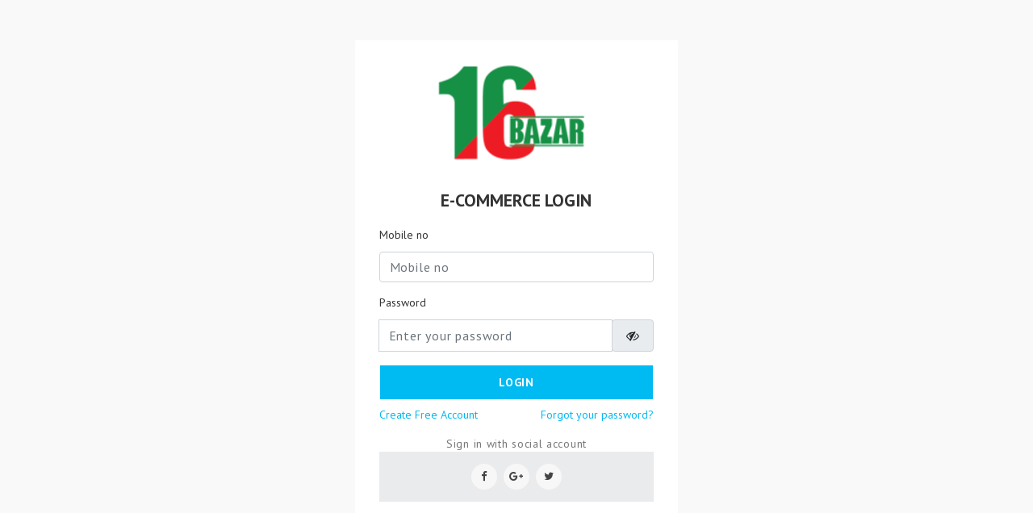

--- FILE ---
content_type: text/html; charset=UTF-8
request_url: https://16bazar.com/login.php
body_size: 5522
content:
<!DOCTYPE html>
<html lang="en">
<head>
  <title>16Bazar - eCommerce Login, Get Cashback and More Instant</title>
  <meta name="description" content="eCommerce Login, Sign in with social account, Get Cashback and More Instant.Valid only Bangladeshi Mobile Number">   
  
  <meta http-equiv="Content-Type" content="text/html; charset=UTF-8">
  <meta http-equiv="X-UA-Compatible" content="IE=edge">
  <meta name="viewport" content="width=device-width,initial-scale=1">
  <link rel="shortcut icon" href="image/icon.png" type="image/x-icon">
  <!--Google font-->
  <link href="https://fonts.googleapis.com/css?family=PT+Sans:400,700&display=swap" rel="stylesheet">
  <link href="https://fonts.googleapis.com/css?family=Raleway&display=swap" rel="stylesheet">

  <!--icon css-->
  <link rel="stylesheet" type="text/css" href="assets/css/font-awesome.css">
  <link rel="stylesheet" type="text/css" href="assets/css/themify.css">

  <!--Slick slider css-->
  <link rel="stylesheet" type="text/css" href="assets/css/slick.css">
  <link rel="stylesheet" type="text/css" href="assets/css/slick-theme.css">

  <!--Animate css-->
  <link rel="stylesheet" type="text/css" href="assets/css/animate.css">
  <!-- Bootstrap css -->
  <link rel="stylesheet" type="text/css" href="assets/css/bootstrap.css">

  <!-- Theme css -->
  <link rel="stylesheet" type="text/css" href="assets/css/color2.css" media="screen" id="color">




		<!-- Meta Pixel Code -->
<script>
!function(f,b,e,v,n,t,s)
{if(f.fbq)return;n=f.fbq=function(){n.callMethod?
n.callMethod.apply(n,arguments):n.queue.push(arguments)};
if(!f._fbq)f._fbq=n;n.push=n;n.loaded=!0;n.version='2.0';
n.queue=[];t=b.createElement(e);t.async=!0;
t.src=v;s=b.getElementsByTagName(e)[0];
s.parentNode.insertBefore(t,s)}(window, document,'script',
'https://connect.facebook.net/en_US/fbevents.js');
fbq('init', '595977025792107');
fbq('track', 'PageView');
</script>
<noscript><img height="1" width="1" style="display:none"
src="https://www.facebook.com/tr?id=595977025792107&ev=PageView&noscript=1"
/></noscript>
<!-- End Meta Pixel Code -->







</head>

<body class="bg-light">
<section class="login-page section-big-py-space b-g-light">
    <div class="custom-container">	
        <div class="row">
            <div class="col-xl-4 col-lg-6 col-md-8 offset-xl-4 offset-lg-3 offset-md-2">
                <div class="theme-card">
					<div class="text-center">
						<h2 class="fadeInUp animation-delay8" style="font-weight:bold">
						<span class="text-success"><a href="/index.php"><img src="../image/logos/logo.png" style="width:200px;height:auto;"/></a></span>
						</h2>
					</div>
					<br><br>
                    <h3 class="text-center">E-Commerce Login</h3>
                    <form class="form-horizontal" action="login_check.php" method="post">
						<div class="form-group">
							<p style="color: red; font-size: 16px; text-align: center;"></p>						
						</div>					
                        <div class="form-group">
                            <label>Mobile no</label>
                            <input type="text" name="userID" class="form-control" placeholder="Mobile no" pattern="^[0][1][3-9]\d{8}$" title="Valid Bangladeshi Mobile Number" required>
                        </div>
						<label>Password</label>
						<div class="input-group mb-3">
							<div class="input-group-prepend"></div>
							<input type="password" name="userPassOne" class="form-control" placeholder="Enter your password" pattern=".{6,12}" title="6-12 character" id="password" required>
							<div class="input-group-append">
								<span class="input-group-text"> <i class="fa fa-eye-slash" style="padding:5px;" id="togglePassword"></i> </span>
							</div>
						</div>

						<input name="CSRF" type="hidden" value="42f82040118e86e3fb8425d6580d383c">
                        <input type="submit"  class="btn btn-normal d-block form-control" value="Login">
                        <a class="float-end txt-default mt-2" href="login_reset.php">Forgot your password?</a>
						<a href="signup.php" class="txt-default mt-2 d-block">Create Free Account</a>
                    </form>
                    <p class="mt-3">
						<p class="text-center">Sign in with social account</p>
						<div class="d-flex justify-content-center" style="background:#E9EBEC;padding:15px;">
						  <ul class="sosiyal">
							 <li><a href="#"><i class="fa fa-facebook fa-2x"></i></a></li>
							 <li><a href="#"><i class="fa fa-google-plus fa-2x"></i></a></li>
							 <li><a href="#"><i class="fa fa-twitter fa-2x"></i></a></li>						 
						  </ul>
						</div>					
					</p>
                </div>
            </div>
        </div>
    </div>	
		
    <script>
        const togglePassword=document.querySelector('#togglePassword');
        const password = document.querySelector('#password');  
        togglePassword.addEventListener('click', () => {
            const type = password.getAttribute('type') === 'password' ? 'text' : 'password';
            password.setAttribute('type', type);
        });
    </script>	

</section>
<!-- latest jquery-->
<script src="assets/js/jquery-3.3.1.min.js"></script>
<!-- slick js-->
<script src="assets/js/slick.js"></script>
<!-- popper js-->
<script src="assets/js/popper.min.js" ></script>
<script src="assets/js/bootstrap-notify.min.js"></script>

</body>
</html>

--- FILE ---
content_type: text/css
request_url: https://16bazar.com/assets/css/color2.css
body_size: 961399
content:
.bg-light {
  background-color: #f9f9f9 !important; }

@-webkit-keyframes rotation {
  from {
    -webkit-transform: rotateY(0deg);
            transform: rotateY(0deg); }
  to {
    -webkit-transform: rotateY(365deg);
            transform: rotateY(365deg); } }

@keyframes rotation {
  from {
    -webkit-transform: rotateY(0deg);
            transform: rotateY(0deg); }
  to {
    -webkit-transform: rotateY(365deg);
            transform: rotateY(365deg); } }

@-webkit-keyframes rotationxy {
  from {
    -webkit-transform: rotate(0deg);
            transform: rotate(0deg); }
  to {
    -webkit-transform: rotate(365deg);
            transform: rotate(365deg); } }

@keyframes rotationxy {
  from {
    -webkit-transform: rotate(0deg);
            transform: rotate(0deg); }
  to {
    -webkit-transform: rotate(365deg);
            transform: rotate(365deg); } }

@-webkit-keyframes rotation1 {
  from {
    -webkit-transform: rotate(-4deg);
            transform: rotate(-4deg); }
  to {
    -webkit-transform: rotate(4deg);
            transform: rotate(4deg); } }

@keyframes rotation1 {
  from {
    -webkit-transform: rotate(-4deg);
            transform: rotate(-4deg); }
  to {
    -webkit-transform: rotate(4deg);
            transform: rotate(4deg); } }

@-webkit-keyframes moveleft {
  0% {
    -webkit-transform: translateX(0px);
            transform: translateX(0px); }
  50% {
    -webkit-transform: translateX(80px);
            transform: translateX(80px); }
  100% {
    -webkit-transform: translateX(0px);
            transform: translateX(0px); } }

@keyframes moveleft {
  0% {
    -webkit-transform: translateX(0px);
            transform: translateX(0px); }
  50% {
    -webkit-transform: translateX(80px);
            transform: translateX(80px); }
  100% {
    -webkit-transform: translateX(0px);
            transform: translateX(0px); } }

@-webkit-keyframes moveboll {
  from {
    left: 0; }
  to {
    left: 100%; } }

@keyframes moveboll {
  from {
    left: 0; }
  to {
    left: 100%; } }

@-webkit-keyframes bounce {
  0% {
    -webkit-transform: translateY(0);
            transform: translateY(0); }
  100% {
    -webkit-transform: translateY(-10px);
            transform: translateY(-10px); } }

@keyframes bounce {
  0% {
    -webkit-transform: translateY(0);
            transform: translateY(0); }
  100% {
    -webkit-transform: translateY(-10px);
            transform: translateY(-10px); } }

@-webkit-keyframes bounce1 {
  0% {
    -webkit-transform: translateY(0);
            transform: translateY(0); }
  50% {
    -webkit-transform: translateY(-30px) translateX(50px) rotateX(20deg);
            transform: translateY(-30px) translateX(50px) rotateX(20deg); }
  100% {
    -webkit-transform: translateY(-60px) translateX(90px) rotateX(30deg);
            transform: translateY(-60px) translateX(90px) rotateX(30deg); } }

@keyframes bounce1 {
  0% {
    -webkit-transform: translateY(0);
            transform: translateY(0); }
  50% {
    -webkit-transform: translateY(-30px) translateX(50px) rotateX(20deg);
            transform: translateY(-30px) translateX(50px) rotateX(20deg); }
  100% {
    -webkit-transform: translateY(-60px) translateX(90px) rotateX(30deg);
            transform: translateY(-60px) translateX(90px) rotateX(30deg); } }

@-webkit-keyframes move1 {
  0% {
    -webkit-transform: rotate(0deg) translateX(10px) rotate(0deg);
            transform: rotate(0deg) translateX(10px) rotate(0deg); }
  100% {
    -webkit-transform: rotate(260deg) translateX(10px) rotate(-260deg);
            transform: rotate(260deg) translateX(10px) rotate(-260deg); } }

@keyframes move1 {
  0% {
    -webkit-transform: rotate(0deg) translateX(10px) rotate(0deg);
            transform: rotate(0deg) translateX(10px) rotate(0deg); }
  100% {
    -webkit-transform: rotate(260deg) translateX(10px) rotate(-260deg);
            transform: rotate(260deg) translateX(10px) rotate(-260deg); } }

@-webkit-keyframes move2 {
  0% {
    -webkit-transform: rotate(0deg) translateX(10px) rotate(0deg);
            transform: rotate(0deg) translateX(10px) rotate(0deg); }
  100% {
    -webkit-transform: rotate(360deg) translateX(10px) rotate(-360deg);
            transform: rotate(360deg) translateX(10px) rotate(-360deg); } }

@keyframes move2 {
  0% {
    -webkit-transform: rotate(0deg) translateX(10px) rotate(0deg);
            transform: rotate(0deg) translateX(10px) rotate(0deg); }
  100% {
    -webkit-transform: rotate(360deg) translateX(10px) rotate(-360deg);
            transform: rotate(360deg) translateX(10px) rotate(-360deg); } }

@-webkit-keyframes move3 {
  0% {
    -webkit-transform: translateX(0px);
            transform: translateX(0px); }
  100% {
    -webkit-transform: translateX(-300px) rotate(-365deg);
            transform: translateX(-300px) rotate(-365deg); } }

@keyframes move3 {
  0% {
    -webkit-transform: translateX(0px);
            transform: translateX(0px); }
  100% {
    -webkit-transform: translateX(-300px) rotate(-365deg);
            transform: translateX(-300px) rotate(-365deg); } }

@-webkit-keyframes backanimat {
  0% {
    background-position: 0 0; }
  100% {
    background-position: 3000px 0; } }

@keyframes backanimat {
  0% {
    background-position: 0 0; }
  100% {
    background-position: 3000px 0; } }

@-webkit-keyframes ring {
  0% {
    -webkit-transform: rotateZ(0);
            transform: rotateZ(0); }
  1% {
    -webkit-transform: rotateZ(15deg);
            transform: rotateZ(15deg); }
  3% {
    -webkit-transform: rotateZ(-14deg);
            transform: rotateZ(-14deg); }
  5% {
    -webkit-transform: rotateZ(17deg);
            transform: rotateZ(17deg); }
  7% {
    -webkit-transform: rotateZ(-16deg);
            transform: rotateZ(-16deg); }
  9% {
    -webkit-transform: rotateZ(15deg);
            transform: rotateZ(15deg); }
  11% {
    -webkit-transform: rotateZ(-14deg);
            transform: rotateZ(-14deg); }
  13% {
    -webkit-transform: rotateZ(13deg);
            transform: rotateZ(13deg); }
  15% {
    -webkit-transform: rotateZ(-12deg);
            transform: rotateZ(-12deg); }
  17% {
    -webkit-transform: rotateZ(12deg);
            transform: rotateZ(12deg); }
  19% {
    -webkit-transform: rotateZ(-10deg);
            transform: rotateZ(-10deg); }
  21% {
    -webkit-transform: rotateZ(9deg);
            transform: rotateZ(9deg); }
  23% {
    -webkit-transform: rotateZ(-8deg);
            transform: rotateZ(-8deg); }
  25% {
    -webkit-transform: rotateZ(7deg);
            transform: rotateZ(7deg); }
  27% {
    -webkit-transform: rotateZ(-5deg);
            transform: rotateZ(-5deg); }
  29% {
    -webkit-transform: rotateZ(5deg);
            transform: rotateZ(5deg); }
  31% {
    -webkit-transform: rotateZ(-4deg);
            transform: rotateZ(-4deg); }
  33% {
    -webkit-transform: rotateZ(3deg);
            transform: rotateZ(3deg); }
  35% {
    -webkit-transform: rotateZ(-2deg);
            transform: rotateZ(-2deg); }
  37% {
    -webkit-transform: rotateZ(1deg);
            transform: rotateZ(1deg); }
  39% {
    -webkit-transform: rotateZ(-1deg);
            transform: rotateZ(-1deg); }
  41% {
    -webkit-transform: rotateZ(1deg);
            transform: rotateZ(1deg); }
  43% {
    -webkit-transform: rotateZ(0);
            transform: rotateZ(0); }
  100% {
    -webkit-transform: rotateZ(0);
            transform: rotateZ(0); } }

@keyframes ring {
  0% {
    -webkit-transform: rotateZ(0);
            transform: rotateZ(0); }
  1% {
    -webkit-transform: rotateZ(15deg);
            transform: rotateZ(15deg); }
  3% {
    -webkit-transform: rotateZ(-14deg);
            transform: rotateZ(-14deg); }
  5% {
    -webkit-transform: rotateZ(17deg);
            transform: rotateZ(17deg); }
  7% {
    -webkit-transform: rotateZ(-16deg);
            transform: rotateZ(-16deg); }
  9% {
    -webkit-transform: rotateZ(15deg);
            transform: rotateZ(15deg); }
  11% {
    -webkit-transform: rotateZ(-14deg);
            transform: rotateZ(-14deg); }
  13% {
    -webkit-transform: rotateZ(13deg);
            transform: rotateZ(13deg); }
  15% {
    -webkit-transform: rotateZ(-12deg);
            transform: rotateZ(-12deg); }
  17% {
    -webkit-transform: rotateZ(12deg);
            transform: rotateZ(12deg); }
  19% {
    -webkit-transform: rotateZ(-10deg);
            transform: rotateZ(-10deg); }
  21% {
    -webkit-transform: rotateZ(9deg);
            transform: rotateZ(9deg); }
  23% {
    -webkit-transform: rotateZ(-8deg);
            transform: rotateZ(-8deg); }
  25% {
    -webkit-transform: rotateZ(7deg);
            transform: rotateZ(7deg); }
  27% {
    -webkit-transform: rotateZ(-5deg);
            transform: rotateZ(-5deg); }
  29% {
    -webkit-transform: rotateZ(5deg);
            transform: rotateZ(5deg); }
  31% {
    -webkit-transform: rotateZ(-4deg);
            transform: rotateZ(-4deg); }
  33% {
    -webkit-transform: rotateZ(3deg);
            transform: rotateZ(3deg); }
  35% {
    -webkit-transform: rotateZ(-2deg);
            transform: rotateZ(-2deg); }
  37% {
    -webkit-transform: rotateZ(1deg);
            transform: rotateZ(1deg); }
  39% {
    -webkit-transform: rotateZ(-1deg);
            transform: rotateZ(-1deg); }
  41% {
    -webkit-transform: rotateZ(1deg);
            transform: rotateZ(1deg); }
  43% {
    -webkit-transform: rotateZ(0);
            transform: rotateZ(0); }
  100% {
    -webkit-transform: rotateZ(0);
            transform: rotateZ(0); } }

@-webkit-keyframes o-rotate-360 {
  0% {
    -webkit-transform: rotate(0);
            transform: rotate(0); }
  100% {
    -webkit-transform: rotate(360deg);
            transform: rotate(360deg); } }

@keyframes o-rotate-360 {
  0% {
    -webkit-transform: rotate(0);
            transform: rotate(0); }
  100% {
    -webkit-transform: rotate(360deg);
            transform: rotate(360deg); } }

/*-----------------------------------------------------------------------------------

    Template Name: Bigdeal
    Template URI: themes.pixelstrap.com/bigdeal
    Description: This is E-commerce Theme
    Author: Pixelstrap
    Author URI: https://themeforest.net/user/pixelstrap
----------------------------------------------------------------------------------- */
/*-----------------------------------------------------------------------------------
1.General CSS start
  1.1.Button CSS start
2.Services CSS start
3.Instagram CSS start
4. Brand panel CSS start
5. Testimonial CSS start
6. Offer-banner CSS start
7. Deal banner CSS start
8. Discount banner CSS start
9. Contact banner CSS start
10. Rounded category CSS start
11. Box category CSS start
12.Blog CSS start
13. Collection banner CSS start
14. Product CSS start
15. Hot Deal CSS start
16. Header CSS start
17. Media Banner start
18. Footer start
19.  Slider start
20. Title css
21. Tab-product css
22. Newsleatter css
23. breadcrumb CSS start
24. payment offer CSS start
25.Inner pages CSS start
26.add to cart CSS start
27.add to account bar css start
28. Tab to top CSS start
29. Modal CSS start
30. Loader css start
31. masonory-banner css start
31. masonory-banner css start
----------------------------------------------------------------------------------- */
/*=====================
  1.General CSS start
==========================*/
html {
  scroll-behavior: smooth; }

body {
  font-family: "PT Sans", sans-serif;
  font-size: 14px;
  color: #777;
  background-color: rgba(0, 186, 242, 0.5); }

h1 {
  font-weight: 700;
  margin-bottom: 0;
  font-size: calc(30px + (72 - 30) * ((100vw - 320px) / (1920 - 320))); }

h2 {
  font-weight: 400;
  margin-bottom: 0;
  font-size: calc(20px + (36 - 20) * ((100vw - 320px) / (1920 - 320))); }

h3 {
  font-weight: 700;
  margin-bottom: 0;
  font-size: calc(18px + (30 - 18) * ((100vw - 320px) / (1920 - 320))); }

h4 {
  font-weight: 700;
  margin-bottom: 0;
  font-size: calc(14px + (18 - 14) * ((100vw - 320px) / (1920 - 320))); }

h5 {
  font-weight: 700;
  margin-bottom: 0;
  font-size: 16px; }

h6 {
  font-size: 14px;
  margin-bottom: 0;
  font-weight: 400; }

.form-group {
  margin-bottom: 15px; }

label {
  color: #333333;
  margin-bottom: 10px; }

textarea,
input {
  letter-spacing: 0.05em; }

ul {
  padding-left: 0;
  margin-bottom: 0; }

::-moz-selection {
  background-color: #00baf2;
  color: #1c3481; }

::selection {
  background-color: #00baf2;
  color: #1c3481; }

.small-section {
  padding-top: 35px;
  padding-bottom: 35px; }

li {
  display: inline-block; }

.o-hidden {
  overflow: hidden; }

p {
  font-size: 14px;
  line-height: 1.4;
  margin-bottom: 0;
  letter-spacing: 0.05em; }

a {
  -webkit-transition: 0.5s ease;
  transition: 0.5s ease;
  text-decoration: none; }
  a:hover {
    text-decoration: none;
    -webkit-transition: 0.5s ease;
    transition: 0.5s ease; }
  a:focus {
    outline: none; }

button:focus {
  outline: none; }

.alert {
  border-radius: 0;
  background-color: white;
  border: 1px solid #5cb85c; }
  .alert span {
    color: #5cb85c; }
  .alert .progress {
    margin-top: 5px;
    Height: 10px; }
  .alert .progress-bar {
    background-color: #5cb85c;
    Height: 10px; }

.media {
  display: -webkit-box;
  display: -ms-flexbox;
  display: flex; }
  .media .media-body {
    -webkit-box-flex: 1;
        -ms-flex: 1;
            flex: 1; }

.btn-close:focus {
  -webkit-box-shadow: none;
          box-shadow: none; }

.section-pt-space {
  padding-top: 15px; }

.section-pb-space {
  padding-bottom: 15px; }

.section-py-space {
  padding: 15px 0; }

.section-big-pt-space {
  padding-top: 50px; }

.section-big-pb-space {
  padding-bottom: 50px; }

.section-big-py-space {
  padding-top: 50px;
  padding-bottom: 50px; }

.section-mb-space {
  margin-bottom: 15px; }

.section-big-my-space {
  margin-top: 50px;
  margin-bottom: 50px; }

.section-my-space {
  margin: 15px 0; }

.mb--5 {
  margin-bottom: -5px; }

.mb--10 {
  margin-bottom: -10px; }

.mt--5 {
  margin-top: -5px; }

.section-mt-space {
  margin-top: 15px; }

.section-big-mt-space {
  margin-top: 50px; }

.section-big-mb-space {
  margin-bottom: 50px; }

.gutter-15 .col-sm-12,
.gutter-15 .col-sm-6,
.gutter-15 .col-md-12 {
  padding-right: 7.5px;
  padding-left: 7.5px; }

.gutter-15 .masonary-banner-block2 .col-sm-6 {
  padding-left: 15px; }

.bg-light {
  background-color: rgba(0, 186, 242, 0.05) !important; }

.b-g-light {
  background-color: #f9f9f9; }

.no-arrow > .slick-next,
.no-arrow > .slick-prev {
  display: none !important; }

.arrow-1 .slick-next,
.arrow-1 .slick-prev {
  background-color: #00baf2;
  z-index: 1;
  height: 35px;
  font-weight: 700;
  opacity: 0;
  visibility: hidden;
  -webkit-transition: all 0.5s ease;
  transition: all 0.5s ease; }
  .arrow-1 .slick-next::before,
  .arrow-1 .slick-prev::before {
    content: "\f105";
    color: #ffffff;
    opacity: 1;
    font-family: FontAwesome; }

.arrow-1 .slick-next {
  right: 0; }

.arrow-1 .slick-prev {
  left: 0; }

.arrow-1:hover .slick-prev,
.arrow-1:hover .slick-next {
  opacity: 1;
  visibility: visible; }

.no-dots .slick-dots {
  display: none !important; }

.timer span {
  display: inline-grid;
  background-color: #ffffff;
  padding: 12px 0 18px;
  text-align: center;
  font-size: 24px;
  font-weight: 700;
  color: #000000;
  margin: 0 8px;
  min-width: 70px; }
  .timer span:first-child {
    margin-left: 0; }
  .timer span:last-child {
    margin-right: 0; }
  .timer span .padding-l {
    display: none; }
  .timer span .timer-cal {
    font-size: 12px;
    color: #777777; }
  .timer span > span {
    color: #e8ebf2;
    font-weight: 400;
    font-size: 14px;
    padding: 0;
    margin-left: 0;
    text-transform: capitalize; }

.timer p {
  margin-bottom: 0; }

.txt-default {
  color: #00baf2; }

.bg-light0 {
  background-color: #f1e7e6; }

.bg-light1 {
  background-color: #d0edff; }

.bg-light2 {
  background-color: #bfbfbf; }

.b-g-white {
  background-color: #ffffff !important; }

.bg-silver {
  background-color: #f2f2f2 !important; }

.fb-color {
  background-color: #39539a; }

.twt-color {
  background-color: #2fb0f6; }

.indid-color {
  background-color: #2164f3; }

.print-color {
  background-color: #de0422; }

.insta-color {
  background-color: #c42253; }

.color-variant li {
  margin-right: 5px;
  border-radius: 50%; }

.ratio_40 .bg-size:before {
  padding-top: 40%;
  content: "";
  display: block; }

.ratio_45 .bg-size:before {
  padding-top: 45%;
  content: "";
  display: block; }

.ratio2_1 .bg-size:before {
  padding-top: 50%;
  content: "";
  display: block; }

.ratio2_3 .bg-size:before {
  padding-top: 60%;
  content: "";
  display: block; }

.ratio3_2 .bg-size:before {
  padding-top: 66.66%;
  content: "";
  display: block; }

.ratio_landscape .bg-size:before {
  padding-top: 75%;
  content: "";
  display: block; }

.ratio_square .bg-size:before {
  padding-top: 100%;
  content: "";
  display: block; }

.ratio_asos .bg-size:before {
  padding-top: 127.7777778%;
  content: "";
  display: block; }

.ratio_portrait .bg-size:before {
  padding-top: 150%;
  content: "";
  display: block; }

.ratio1_2 .bg-size:before {
  padding-top: 200%;
  content: "";
  display: block; }

.b-top {
  background-position: top !important; }

.b-bottom {
  background-position: bottom !important; }

.b-center {
  background-position: center !important; }

.b_size_content {
  background-size: contain !important;
  background-repeat: no-repeat; }

.light-layout {
  background-color: #f1f1f1; }

.b-g-white {
  background-color: #ffffff; }

.b-g-white1 {
  background-color: #ffffff !important; }

button {
  cursor: pointer; }

.btn-block {
  width: 100%; }

.btn {
  text-transform: capitalize; }
  .btn:focus {
    -webkit-box-shadow: none;
            box-shadow: none; }

.btn-rounded {
  font-size: 14px;
  padding: 18px 50px;
  font-weight: 700;
  color: #ffffff !important;
  background-color: #00baf2;
  border-radius: 25px;
  position: relative;
  -webkit-transition: all 0.3s;
  transition: all 0.3s;
  line-height: 1;
  display: inline-block;
  letter-spacing: 0.05em; }
  .btn-rounded.btn-outline {
    background-color: #ffffff;
    border: 1px solid #00baf2;
    color: #444444 !important; }
    .btn-rounded.btn-outline:hover {
      background-color: #00baf2;
      color: #ffffff !important; }
  .btn-rounded:hover {
    background-color: #000000; }
  .btn-rounded.btn-xs {
    padding: 10px 15px;
    text-transform: capitalize; }
  .btn-rounded.btn-sm {
    padding: 10px 30px;
    text-transform: capitalize; }
  .btn-rounded.btn-md {
    padding: 15px 40px; }

.btn-white {
  font-size: 14px;
  padding: 16px 45px;
  font-weight: 700;
  color: #444444 !important;
  background-color: #ffffff;
  border-radius: 25px;
  position: relative;
  -webkit-transition: all 0.3s;
  transition: all 0.3s;
  display: inline-block;
  line-height: 1;
  letter-spacing: 0.05em; }
  .btn-white.btn-outline {
    background-color: transparent;
    border: 1px solid #00baf2; }
    .btn-white.btn-outline:hover {
      background-color: #00baf2; }
  .btn-white:hover {
    background-color: #000000;
    color: #ffffff !important; }

.btn-normal {
  font-size: 14px;
  padding: 18px 45px;
  font-weight: 700;
  color: #ffffff !important;
  background-color: #00baf2;
  position: relative;
  -webkit-transition: all 0.3s;
  transition: all 0.3s;
  display: inline-block;
  line-height: 1;
  border-radius: 0;
  letter-spacing: 0.05em; }
  .btn-normal.btn-outline {
    background-color: #ffffff;
    border: 1px solid #00baf2;
    color: #444444 !important; }
    .btn-normal.btn-outline:hover {
      background-color: #00baf2;
      color: #ffffff !important; }
  .btn-normal:hover {
    background-color: #000000; }
  .btn-normal.btn-md {
    padding: 15px 30px;
    text-transform: capitalize; }
  .btn-normal.btn-xs {
    padding: 10px 15px;
    text-transform: capitalize; }

.btn-solid {
  font-size: 16px;
  padding: 18px 45px;
  font-weight: 700;
  color: #ffffff !important;
  background-color: #00baf2;
  position: relative;
  -webkit-transition: all 0.3s;
  transition: all 0.3s;
  display: inline-block;
  line-height: 1;
  letter-spacing: 0.05em;
  border-radius: 5px; }
  .btn-solid.btn-sm {
    padding: 10px 20px; }
  .btn-solid.btn-md {
    padding: 13px 25px; }
  .btn-solid.btn-xs {
    padding: 5px 13px;
    font-size: 14px; }
  .btn-solid.btn-outline {
    background-color: #ffffff;
    border: 2px solid #00baf2;
    color: #444444 !important; }
    .btn-solid.btn-outline:hover {
      background-color: #00baf2;
      color: #ffffff !important; }

/*=====================
  2.Services CSS start
==========================*/
.services {
  background-color: #1c3481; }
  .services.services-inverse {
    background-color: #00baf2; }
  .services .service-block > div {
    display: -webkit-box;
    display: -ms-flexbox;
    display: flex;
    -webkit-box-pack: center;
        -ms-flex-pack: center;
            justify-content: center;
    -webkit-box-align: center;
        -ms-flex-align: center;
            align-items: center;
    padding: 23px 0; }
  .services .service-block .media {
    -webkit-box-align: center;
        -ms-flex-align: center;
            align-items: center; }
    .services .service-block .media svg {
      width: 30px;
      height: 30px;
      fill: #ffffff;
      margin-right: 12px;
      -webkit-transition: 0.5s linear;
      transition: 0.5s linear; }
    .services .service-block .media h5 {
      color: #ffffff;
      text-transform: uppercase;
      line-height: 1;
      letter-spacing: 0.05em; }
    .services .service-block .media:hover svg {
      -webkit-transform: scale(1.2);
              transform: scale(1.2); }
  .services.bg-light .service-block .media svg {
    fill: #00baf2; }
  .services.bg-light .service-block .media h5 {
    color: #444444; }

.services1 .services-box {
  background-color: #ffffff;
  padding-top: calc(20px + (35 - 20) * ((100vw - 320px) / (1920 - 320)));
  padding-bottom: calc(20px + (35 - 20) * ((100vw - 320px) / (1920 - 320)));
  margin-right: 15px;
  display: -webkit-box;
  display: -ms-flexbox;
  display: flex;
  -webkit-box-pack: center;
      -ms-flex-pack: center;
          justify-content: center; }
  .services1 .services-box:hover .icon-wrraper {
    -webkit-transform: scale(1.2);
            transform: scale(1.2);
    -webkit-transition: all 0.3s ease;
    transition: all 0.3s ease; }
  .services1 .services-box .media .icon-wrraper {
    width: calc(35px + (60 - 35) * ((100vw - 320px) / (1920 - 320)));
    height: calc(35px + (60 - 35) * ((100vw - 320px) / (1920 - 320)));
    -webkit-transition: all 0.3s ease;
    transition: all 0.3s ease;
    border-radius: 50%;
    background-color: #00baf2;
    display: -webkit-box;
    display: -ms-flexbox;
    display: flex;
    -webkit-box-pack: center;
        -ms-flex-pack: center;
            justify-content: center;
    -webkit-box-align: center;
        -ms-flex-align: center;
            align-items: center;
    margin-left: auto;
    margin-right: auto;
    margin-bottom: 15px; }
    .services1 .services-box .media .icon-wrraper svg {
      fill: #ffffff;
      width: 35%;
      margin-bottom: 0 !important; }
  .services1 .services-box .media svg {
    width: calc(35px + (40 - 35) * ((100vw - 320px) / (1920 - 320)));
    height: auto;
    fill: #00baf2; }
  .services1 .services-box .media .media-body {
    margin-left: 15px; }
    .services1 .services-box .media .media-body h4 {
      text-transform: capitalize;
      margin-bottom: 5px; }
    .services1 .services-box .media .media-body p {
      text-transform: capitalize; }
    .services1 .services-box .media .media-body .btn {
      text-transform: capitalize;
      color: #1c3481;
      line-height: 1;
      padding: 0;
      margin-top: 15px;
      font-size: calc(14px + (16 - 14) * ((100vw - 320px) / (1920 - 320))); }
      .services1 .services-box .media .media-body .btn:focus {
        -webkit-box-shadow: none;
                box-shadow: none;
        outline: none; }

.services1.block .services-box .media {
  display: block;
  text-align: center; }
  .services1.block .services-box .media svg {
    margin-bottom: calc(5px + (15 - 5) * ((100vw - 320px) / (1920 - 320))); }
  .services1.block .services-box .media .media-body {
    padding-right: 15px;
    padding-left: 15px;
    margin-left: 0; }

.services1.style2 .services-box {
  padding-left: 10px;
  padding-right: 10px; }
  .services1.style2 .services-box .media .icon-wrraper {
    width: calc(35px + (80 - 35) * ((100vw - 320px) / (1920 - 320)));
    height: calc(35px + (80 - 35) * ((100vw - 320px) / (1920 - 320))); }
    .services1.style2 .services-box .media .icon-wrraper svg {
      margin-bottom: 15px; }
  .services1.style2 .services-box .media .media-body h4 {
    font-size: calc(16px + (22 - 16) * ((100vw - 320px) / (1920 - 320)));
    margin-bottom: 5px; }
  .services1.style2 .services-box .media .media-body p {
    font-size: 14px;
    line-height: 1.6; }

.services1.border-services .services-box {
  border: 1px solid #dddddd;
  margin-left: 15px;
  margin-right: 15px; }
  .services1.border-services .services-box .media .icon-wrraper {
    background-color: #ffffff;
    height: auto; }
    .services1.border-services .services-box .media .icon-wrraper svg {
      fill: #00baf2;
      width: calc(35px + (55 - 35) * ((100vw - 320px) / (1920 - 320))); }

.services1 .service-block > div {
  padding-left: 0;
  padding-right: 0; }

.services1.services-transparent .services-box {
  background-color: transparent; }

.services2 .services-box {
  display: -webkit-box;
  display: -ms-flexbox;
  display: flex;
  -webkit-box-align: center;
      -ms-flex-align: center;
          align-items: center;
  padding-top: calc(15px + (25 - 15) * ((100vw - 320px) / (1920 - 320)));
  padding-bottom: calc(15px + (25 - 15) * ((100vw - 320px) / (1920 - 320)));
  font-weight: 600;
  text-transform: capitalize;
  border-radius: 5px;
  background-color: #ffffff;
  font-size: 16px;
  margin-right: 15px;
  -webkit-box-pack: center;
      -ms-flex-pack: center;
          justify-content: center;
  position: relative;
  z-index: 1;
  -webkit-transition: all 0.3s ease;
  transition: all 0.3s ease;
  overflow: hidden; }
  .services2 .services-box svg {
    width: calc(30px + (40 - 30) * ((100vw - 320px) / (1920 - 320)));
    height: calc(30px + (40 - 30) * ((100vw - 320px) / (1920 - 320)));
    margin-right: calc(10px + (25 - 10) * ((100vw - 320px) / (1920 - 320))); }
  .services2 .services-box:hover {
    background-color: rgba(0, 186, 242, 0.8);
    color: #ffffff; }

/*=====================
   3.Instagram CSS start
==========================*/
.instagram .insta-contant {
  border: 15px solid #ffffff;
  line-height: 0;
  position: relative; }
  .instagram .insta-contant .instagram-box {
    position: relative;
    overflow: hidden; }
    .instagram .insta-contant .instagram-box img {
      width: 100%; }
    .instagram .insta-contant .instagram-box .insta-cover {
      position: absolute;
      top: 0;
      left: 0;
      width: 100%;
      height: 100%;
      background-color: rgba(0, 186, 242, 0.7);
      -webkit-box-pack: center;
          -ms-flex-pack: center;
              justify-content: center;
      -webkit-box-align: center;
          -ms-flex-align: center;
              align-items: center;
      display: -webkit-box;
      display: -ms-flexbox;
      display: flex;
      -webkit-transition: all 0.5s ease;
      transition: all 0.5s ease;
      opacity: 0; }
      .instagram .insta-contant .instagram-box .insta-cover i {
        font-size: 20px;
        color: #ffffff;
        -webkit-transition: all 0.5s ease;
        transition: all 0.5s ease;
        -webkit-transform: rotate(-217deg);
                transform: rotate(-217deg); }
    .instagram .insta-contant .instagram-box:hover .insta-cover {
      opacity: 1; }
      .instagram .insta-contant .instagram-box:hover .insta-cover i {
        -webkit-transform: scale(3) rotate(-360deg);
                transform: scale(3) rotate(-360deg); }
  .instagram .insta-contant .insta-sub-contant {
    position: absolute;
    margin: 0;
    top: 50%;
    left: 50%;
    margin-right: -50%;
    -webkit-transform: translate(-50%, -50%);
            transform: translate(-50%, -50%); }
    .instagram .insta-contant .insta-sub-contant .insta-title {
      background-color: #ffffff;
      padding: 20px 30px;
      width: auto; }
      .instagram .insta-contant .insta-sub-contant .insta-title h4 {
        color: #444444; }
        .instagram .insta-contant .insta-sub-contant .insta-title h4 span {
          margin-right: 10px; }
  .instagram .insta-contant.insta-contant-inverse {
    border-color: #f2f2f2; }

.instagram .insta-contant1 {
  line-height: 0; }
  .instagram .insta-contant1 .instagram-box {
    position: relative;
    overflow: hidden; }
    .instagram .insta-contant1 .instagram-box .insta-cover {
      position: absolute;
      top: 0;
      left: 0;
      width: 100%;
      height: 100%;
      background-color: rgba(0, 186, 242, 0.7);
      -webkit-box-pack: center;
          -ms-flex-pack: center;
              justify-content: center;
      -webkit-box-align: center;
          -ms-flex-align: center;
              align-items: center;
      display: -webkit-box;
      display: -ms-flexbox;
      display: flex;
      -webkit-transition: all 0.5s ease;
      transition: all 0.5s ease;
      opacity: 0; }
      .instagram .insta-contant1 .instagram-box .insta-cover i {
        font-size: 20px;
        color: #ffffff;
        -webkit-transition: all 0.5s ease;
        transition: all 0.5s ease; }
    .instagram .insta-contant1 .instagram-box:hover .insta-cover {
      opacity: 1; }
      .instagram .insta-contant1 .instagram-box:hover .insta-cover i {
        -webkit-transform: scale(3) rotate(-360deg);
                transform: scale(3) rotate(-360deg); }
  .instagram .insta-contant1 .insta-sub-contant1 {
    margin: 0;
    position: absolute;
    top: 50%;
    left: 50%;
    margin-right: -50%;
    -webkit-transform: translate(-50%, -50%);
            transform: translate(-50%, -50%); }
    .instagram .insta-contant1 .insta-sub-contant1 .insta-title {
      background-color: #ffffff;
      padding: 18px 80px;
      text-align: center; }
      .instagram .insta-contant1 .insta-sub-contant1 .insta-title h4 {
        color: #444444; }
        .instagram .insta-contant1 .insta-sub-contant1 .insta-title h4 span {
          margin-right: 10px; }

.instagram .insta-contant2 {
  border: 15px solid #ffffff;
  position: relative;
  line-height: 0; }
  .instagram .insta-contant2 .instagram-box {
    position: relative;
    overflow: hidden; }
    .instagram .insta-contant2 .instagram-box .insta-cover {
      position: absolute;
      top: 0;
      left: 0;
      width: 100%;
      height: 100%;
      background-color: rgba(0, 186, 242, 0.7);
      -webkit-box-pack: center;
          -ms-flex-pack: center;
              justify-content: center;
      -webkit-box-align: center;
          -ms-flex-align: center;
              align-items: center;
      display: -webkit-box;
      display: -ms-flexbox;
      display: flex;
      -webkit-transition: all 0.5s ease;
      transition: all 0.5s ease;
      opacity: 0; }
      .instagram .insta-contant2 .instagram-box .insta-cover i {
        font-size: 20px;
        color: #ffffff;
        -webkit-transition: all 0.5s ease;
        transition: all 0.5s ease; }
    .instagram .insta-contant2 .instagram-box:hover .insta-cover {
      opacity: 1; }
      .instagram .insta-contant2 .instagram-box:hover .insta-cover i {
        -webkit-transform: scale(3) rotate(-360deg);
                transform: scale(3) rotate(-360deg); }
  .instagram .insta-contant2 .insta-sub-contant2 {
    margin: 0;
    position: absolute;
    top: 50%;
    left: 50%;
    margin-right: -50%;
    -webkit-transform: translate(-50%, -50%);
            transform: translate(-50%, -50%); }
    .instagram .insta-contant2 .insta-sub-contant2 .insta-title {
      background-color: #ffffff;
      padding: 12px 22px;
      width: auto;
      text-align: center; }
      .instagram .insta-contant2 .insta-sub-contant2 .insta-title h4 {
        color: #444444; }
        .instagram .insta-contant2 .insta-sub-contant2 .insta-title h4 span {
          margin-right: 10px; }

/*=====================
   4. Brand panel CSS start
==========================*/
.brand-panel .brand-panel-box {
  background-color: #ffffff; }
  .brand-panel .brand-panel-box .brand-panel-contain {
    padding: 30px 0;
    display: -webkit-box;
    display: -ms-flexbox;
    display: flex;
    -webkit-box-pack: center;
        -ms-flex-pack: center;
            justify-content: center;
    text-align: center; }
    .brand-panel .brand-panel-box .brand-panel-contain ul li {
      padding: 0 10px;
      text-transform: uppercase; }
      .brand-panel .brand-panel-box .brand-panel-contain ul li a {
        color: #777777;
        letter-spacing: 0.05em; }
      .brand-panel .brand-panel-box .brand-panel-contain ul li:first-child a {
        color: #00baf2;
        font-weight: 700; }
      .brand-panel .brand-panel-box .brand-panel-contain ul li:hover {
        color: #00baf2;
        cursor: pointer; }

.brand-block > div {
  padding-left: 8px;
  padding-right: 8px; }

.brand-second .brand-box {
  background-color: #ffffff;
  padding: 30px;
  margin-right: 8px;
  margin-left: 8px; }
  .brand-second .brand-box img {
    margin-left: auto;
    margin-right: auto; }

/*===========================
   5. Testimonial CSS start
=============================*/
.testimonial-block > div {
  padding-left: 0;
  padding-right: 0; }

.testimonial {
  background-color: #1c3481;
  background-position: center; }
  .testimonial.testimonial-inverse {
    background: #00baf2; }
  .testimonial .testimonial-contain {
    padding: 50px 0;
    max-width: 840px;
    margin: 0 auto; }
    .testimonial .testimonial-contain .media .testimonial-img {
      width: 130px;
      height: 130px;
      border: 2px solid #ffffff;
      padding: 5px;
      border-radius: 50%; }
    .testimonial .testimonial-contain .media .media-body {
      color: #ffffff;
      -webkit-box-align: center;
          -ms-flex-align: center;
              align-items: center;
      margin: 20px 0 0 40px; }
      .testimonial .testimonial-contain .media .media-body h5 {
        text-transform: uppercase;
        margin-bottom: 5px;
        line-height: 1;
        letter-spacing: 0.8px; }
      .testimonial .testimonial-contain .media .media-body p {
        letter-spacing: 1px;
        line-height: 1.6; }
  .testimonial.block .testimonial-contain .media {
    display: block;
    text-align: center; }
    .testimonial.block .testimonial-contain .media .testimonial-img {
      margin-left: auto;
      margin-right: auto; }
  .testimonial.block .testimonial-contain .media-body {
    margin-left: 0; }
  .testimonial.banner-style1 .testimonial-contain .media .media-body h5 {
    color: #00baf2; }
  .testimonial.banner-style1 .testimonial-contain .media .media-body p {
    color: #000000;
    margin-top: 15px; }

.testimonial2 .testimonial-box {
  background-color: #ffffff;
  padding-top: calc(20px + (50 - 20) * ((100vw - 320px) / (1920 - 320)));
  padding-bottom: calc(20px + (50 - 20) * ((100vw - 320px) / (1920 - 320)));
  padding-left: calc(20px + (40 - 20) * ((100vw - 320px) / (1920 - 320)));
  padding-right: calc(20px + (40 - 20) * ((100vw - 320px) / (1920 - 320)));
  margin-right: 15px;
  text-align: center; }
  .testimonial2 .testimonial-box .img-wrapper {
    border-radius: 50%;
    overflow: hidden;
    width: calc(60px + (80 - 60) * ((100vw - 320px) / (1920 - 320)));
    height: calc(60px + (80 - 60) * ((100vw - 320px) / (1920 - 320)));
    margin-left: auto;
    margin-right: auto;
    margin-bottom: 15px; }
    .testimonial2 .testimonial-box .img-wrapper img {
      width: 100%;
      height: auto; }
  .testimonial2 .testimonial-box .testimonial-detail h3 {
    text-transform: uppercase;
    font-weight: 600;
    color: #00baf2;
    font-size: calc(18px + (22 - 18) * ((100vw - 320px) / (1920 - 320)));
    margin-bottom: 3px; }
  .testimonial2 .testimonial-box .testimonial-detail p {
    text-transform: capitalize;
    margin-bottom: 14px;
    line-height: 1.6;
    color: #444444; }
  .testimonial2 .testimonial-box .testimonial-detail h6 {
    color: #1c3481;
    text-transform: capitalize;
    font-weight: 600;
    font-size: 16px;
    letter-spacing: 0.03em; }

.testimonial3 .testimonial-box {
  background-color: #ffffff;
  padding: calc(20px + (30 - 20) * ((100vw - 320px) / (1920 - 320)));
  margin-right: 15px;
  text-align: center; }
  .testimonial3 .testimonial-box ul li i {
    color: #ffa800;
    font-size: calc(16px + (22 - 16) * ((100vw - 320px) / (1920 - 320))); }
  .testimonial3 .testimonial-box ul li:nth-child(n+2) {
    margin-left: 5px; }
  .testimonial3 .testimonial-box .img-wrapper {
    border-radius: 50%;
    overflow: hidden;
    width: calc(80px + (100 - 80) * ((100vw - 320px) / (1920 - 320)));
    height: calc(80px + (100 - 80) * ((100vw - 320px) / (1920 - 320)));
    margin-left: auto;
    margin-right: auto;
    margin-bottom: 18px; }
    .testimonial3 .testimonial-box .img-wrapper img {
      width: 100%;
      height: auto; }
  .testimonial3 .testimonial-box .testimonial-detail p {
    text-transform: capitalize;
    margin-bottom: 10px;
    line-height: 1.8;
    color: #444444; }
  .testimonial3 .testimonial-box .testimonial-detail h3 {
    text-transform: uppercase;
    font-weight: 600;
    color: #00baf2;
    font-size: calc(18px + (22 - 18) * ((100vw - 320px) / (1920 - 320)));
    margin-bottom: 10px; }
  .testimonial3 .testimonial-box .testimonial-detail h6 {
    color: #1c3481;
    text-transform: capitalize;
    margin-bottom: 20px;
    font-size: calc(18px + (22 - 18) * ((100vw - 320px) / (1920 - 320)));
    font-weight: 600; }

.testimonial3.testimonial-border .testimonial-box {
  border: 1px solid #dddddd; }

.testimonial4 .testimonial-box {
  background-color: #ffffff;
  padding: calc(20px + (30 - 20) * ((100vw - 320px) / (1920 - 320)));
  margin-right: 15px;
  text-align: center; }
  .testimonial4 .testimonial-box .img-wrapper {
    border-radius: 50%;
    overflow: hidden;
    width: calc(80px + (100 - 80) * ((100vw - 320px) / (1920 - 320)));
    height: calc(80px + (100 - 80) * ((100vw - 320px) / (1920 - 320)));
    margin-left: auto;
    margin-right: auto;
    margin-bottom: 15px; }
    .testimonial4 .testimonial-box .img-wrapper img {
      width: 100%;
      height: auto; }
  .testimonial4 .testimonial-box .testimonial-detail p {
    text-transform: capitalize;
    line-height: 1.6;
    color: #444444;
    margin-bottom: 13px; }
  .testimonial4 .testimonial-box .testimonial-detail h3 {
    text-transform: uppercase;
    font-weight: 600;
    color: #00baf2;
    margin-bottom: 3px;
    font-size: calc(18px + (22 - 18) * ((100vw - 320px) / (1920 - 320)));
    line-height: 1; }
  .testimonial4 .testimonial-box .testimonial-detail h6 {
    color: #1c3481;
    text-transform: capitalize;
    font-size: 16px;
    font-weight: 600;
    margin-bottom: 18px; }
  .testimonial4 .testimonial-box .testimonial-detail ul {
    line-height: 1; }
    .testimonial4 .testimonial-box .testimonial-detail ul li i {
      color: #ffa800;
      font-size: calc(16px + (22 - 16) * ((100vw - 320px) / (1920 - 320))); }

.testimonial5 {
  padding-top: calc(30px + (100 - 30) * ((100vw - 320px) / (1920 - 320)));
  padding-bottom: calc(30px + (100 - 30) * ((100vw - 320px) / (1920 - 320)));
  position: relative;
  background-blend-mode: overlay;
  background-color: #3e3e3e; }
  .testimonial5:before {
    content: "";
    position: absolute;
    top: 0;
    left: 0;
    width: 100%;
    height: 100%;
    background-color: rgba(0, 0, 0, 0.4); }
  .testimonial5 .testimonial-detail {
    background-color: rgba(0, 0, 0, 0.3);
    width: 900px;
    margin-left: auto;
    margin-right: auto;
    padding: calc(20px + (30 - 20) * ((100vw - 320px) / (1920 - 320)));
    text-align: center;
    position: relative;
    margin-bottom: 30px;
    border-radius: 5px; }
    .testimonial5 .testimonial-detail::before {
      content: "";
      position: absolute;
      top: 100%;
      left: 50%;
      margin-right: -50%;
      -webkit-transform: translate(-50%, 0);
              transform: translate(-50%, 0);
      width: 0;
      height: 0;
      border-left: 30px solid transparent;
      border-right: 30px solid transparent;
      border-top: 30px solid rgba(0, 0, 0, 0.3); }
    .testimonial5 .testimonial-detail h3 {
      color: #ffffff;
      text-transform: uppercase; }
    .testimonial5 .testimonial-detail h4 {
      color: #ffffff;
      text-transform: capitalize;
      margin-bottom: 10px;
      font-size: calc(16px + (18 - 16) * ((100vw - 320px) / (1920 - 320))); }
    .testimonial5 .testimonial-detail p {
      color: #ffffff;
      margin-bottom: 10px;
      font-size: 16px;
      line-height: 1.6; }
    .testimonial5 .testimonial-detail ul li i {
      color: #ffa800; }
  .testimonial5 .img-wrraper-mian {
    width: 350px;
    margin-left: auto;
    margin-right: auto;
    margin-top: calc(15px + (30 - 15) * ((100vw - 320px) / (1920 - 320))); }
    .testimonial5 .img-wrraper-mian .img-wrraper {
      border-radius: 50%;
      overflow: hidden;
      margin-left: 10px;
      margin-right: 10px; }

.testimonial6 .testimonial-box {
  background-color: #f9f9f9;
  padding: calc(20px + (50 - 20) * ((100vw - 320px) / (1920 - 320)));
  margin-right: 15px;
  margin-left: 15px;
  text-align: center;
  position: relative;
  overflow: hidden; }
  .testimonial6 .testimonial-box .img-wrapper {
    border-radius: 50%;
    width: calc(60px + (80 - 60) * ((100vw - 320px) / (1920 - 320)));
    height: calc(60px + (80 - 60) * ((100vw - 320px) / (1920 - 320)));
    margin-left: auto;
    margin-right: auto;
    overflow: hidden;
    margin-bottom: 15px; }
  .testimonial6 .testimonial-box .testimonial-detail h3 {
    text-transform: uppercase;
    font-weight: 600;
    color: #00baf2;
    font-size: calc(18px + (22 - 18) * ((100vw - 320px) / (1920 - 320))); }
  .testimonial6 .testimonial-box .testimonial-detail h6 {
    color: #1c3481;
    text-transform: capitalize;
    font-size: calc(16px + (18 - 16) * ((100vw - 320px) / (1920 - 320)));
    font-weight: 600;
    margin-bottom: 11px; }
  .testimonial6 .testimonial-box .testimonial-detail .quate {
    position: absolute;
    bottom: 0;
    left: 0;
    -webkit-transform: scale(3);
            transform: scale(3);
    opacity: 0.06; }
    .testimonial6 .testimonial-box .testimonial-detail .quate i {
      color: #ffffff;
      width: calc(50px + (70 - 50) * ((100vw - 320px) / (1920 - 320)));
      height: calc(50px + (70 - 50) * ((100vw - 320px) / (1920 - 320)));
      border-radius: 50%;
      background-color: #1c3481;
      display: -webkit-box;
      display: -ms-flexbox;
      display: flex;
      -webkit-box-pack: center;
          -ms-flex-pack: center;
              justify-content: center;
      -webkit-box-align: center;
          -ms-flex-align: center;
              align-items: center;
      margin-left: auto;
      margin-right: auto;
      font-size: calc(18px + (30 - 18) * ((100vw - 320px) / (1920 - 320))); }
  .testimonial6 .testimonial-box .testimonial-detail p {
    text-transform: capitalize;
    line-height: 1.6;
    color: #444444;
    margin-bottom: 14px; }
  .testimonial6 .testimonial-box .testimonial-detail ul {
    line-height: 1; }
    .testimonial6 .testimonial-box .testimonial-detail ul li i {
      color: #ffa800;
      font-size: calc(16px + (24 - 16) * ((100vw - 320px) / (1920 - 320))); }

/*=====================
   6. Offer-banner CSS start
==========================*/
.offer-banner {
  position: relative;
  overflow: hidden; }
  .offer-banner .banner-contain {
    position: absolute;
    top: 0;
    width: 100%;
    height: 100%;
    display: -webkit-box;
    display: -ms-flexbox;
    display: flex;
    -webkit-box-align: center;
        -ms-flex-align: center;
            align-items: center;
    -webkit-box-pack: center;
        -ms-flex-pack: center;
            justify-content: center; }
    .offer-banner .banner-contain h5 {
      font-size: 18px;
      color: #ffffff;
      font-family: "Raleway", sans-serif, "PT Sans", sans-serif;
      letter-spacing: 0.05em;
      font-weight: 400;
      margin-top: 25px; }
    .offer-banner .banner-contain .discount-offer {
      display: -webkit-box;
      display: -ms-flexbox;
      display: flex;
      -webkit-box-align: center;
          -ms-flex-align: center;
              align-items: center; }
      .offer-banner .banner-contain .discount-offer h1 {
        color: #ffffff;
        line-height: 1;
        font-style: italic; }
      .offer-banner .banner-contain .discount-offer sup {
        font-size: 25px;
        color: #ffffff;
        line-height: 1;
        font-style: italic;
        font-weight: 700; }

/*=====================
   7. Deal banner CSS start
==========================*/
.deal-banner {
  background-color: #00baf2;
  padding: 40px 0; }
  .deal-banner .deal-banner-containe {
    height: 100%; }
    .deal-banner .deal-banner-containe h2 {
      font-size: calc(14px + (24 - 14) * ((100vw - 320px) / (1920 - 320)));
      text-transform: uppercase;
      color: #ffffff;
      font-weight: 400;
      line-height: 1;
      margin-top: -4px;
      margin-bottom: 5px; }
    .deal-banner .deal-banner-containe h1 {
      font-size: calc(16px + (40 - 16) * ((100vw - 320px) / (1920 - 320)));
      font-weight: 700;
      color: #ffffff;
      text-transform: uppercase;
      line-height: 1;
      letter-spacing: 0.5px; }
    .deal-banner .deal-banner-containe .deal-btn {
      width: 100%;
      height: 100%;
      display: -webkit-box;
      display: -ms-flexbox;
      display: flex;
      -webkit-box-align: center;
          -ms-flex-align: center;
              align-items: center;
      -webkit-box-pack: end;
          -ms-flex-pack: end;
              justify-content: flex-end; }
  .deal-banner.deal-banner-inverse {
    background-color: #1c3481; }

/*=====================
   8. Discount banner CSS start
==========================*/
.discount-banner {
  background-color: #ffffff;
  padding-top: 47px;
  padding-bottom: 47px; }
  .discount-banner .discount-banner-contain {
    text-align: center; }
    .discount-banner .discount-banner-contain h2 {
      font-size: calc(14px + (24 - 14) * ((100vw - 320px) / (1920 - 320)));
      text-transform: capitalize;
      margin-bottom: 3px;
      margin-top: -5px; }
    .discount-banner .discount-banner-contain h1 {
      font-size: calc(18px + (42 - 18) * ((100vw - 320px) / (1920 - 320)));
      font-weight: normal;
      text-transform: uppercase;
      margin-bottom: 10px;
      color: #444444; }
      .discount-banner .discount-banner-contain h1 span {
        color: #00baf2; }
        .discount-banner .discount-banner-contain h1 span + span {
          color: #1c3481;
          font-weight: 700; }
    .discount-banner .discount-banner-contain .rounded-contain {
      border: 2px dashed #1c3481;
      border-radius: 50px;
      padding: 5px; }
      .discount-banner .discount-banner-contain .rounded-contain .rounded-subcontain {
        background-color: #00baf2;
        color: #ffffff;
        text-transform: uppercase;
        padding: 18px 0;
        font-weight: 600;
        font-size: calc(14px + (18 - 14) * ((100vw - 320px) / (1920 - 320)));
        letter-spacing: .08em;
        line-height: 1;
        border-radius: 50px; }
      .discount-banner .discount-banner-contain .rounded-contain.rounded-inverse {
        border: 2px dashed #00baf2; }
        .discount-banner .discount-banner-contain .rounded-contain.rounded-inverse .rounded-subcontain {
          background-color: #1c3481; }

/*============================
   9. Contact banner CSS start
==============================*/
.contact-banner {
  background-color: #00baf2;
  padding: 20px 0; }
  .contact-banner.contact-banner-inverse {
    background-color: #1c3481; }
  .contact-banner .contact-banner-contain {
    display: -webkit-box;
    display: -ms-flexbox;
    display: flex;
    -webkit-box-pack: center;
        -ms-flex-pack: center;
            justify-content: center;
    -webkit-box-align: center;
        -ms-flex-align: center;
            align-items: center;
    color: #ffffff; }
    .contact-banner .contact-banner-contain .contact-banner-img img {
      margin-right: 25px; }
    .contact-banner .contact-banner-contain h3 {
      font-size: 18px;
      font-weight: bold;
      margin-right: 25px;
      line-height: 1; }
    .contact-banner .contact-banner-contain h2 {
      font-size: calc(20px + (36 - 20) * ((100vw - 320px) / (1920 - 320)));
      font-weight: 700; }

.contact-banner2 h2 {
  font-weight: 700;
  text-transform: uppercase;
  font-size: calc(16px + (22 - 16) * ((100vw - 320px) / (1920 - 320)));
  color: #00baf2; }

.contact-banner2 p {
  line-height: 1.6;
  font-size: 16px; }

.contact-banner2 .contact-bannerbox {
  display: -webkit-box;
  display: -ms-flexbox;
  display: flex;
  -webkit-box-align: center;
      -ms-flex-align: center;
          align-items: center;
  height: 100%;
  background-color: #ffffff;
  border: 1px solid #dddddd;
  padding: calc(20px + (30 - 20) * ((100vw - 320px) / (1920 - 320))); }
  .contact-banner2 .contact-bannerbox h2 {
    margin-bottom: 9px; }
  .contact-banner2 .contact-bannerbox p {
    margin-bottom: 15px; }
  .contact-banner2 .contact-bannerbox ul {
    display: -webkit-box;
    display: -ms-flexbox;
    display: flex;
    -webkit-box-align: center;
        -ms-flex-align: center;
            align-items: center; }
    .contact-banner2 .contact-bannerbox ul li svg {
      width: 34px;
      margin-right: 10px;
      fill: #00baf2; }
    .contact-banner2 .contact-bannerbox ul li h3 {
      font-size: 22px; }

.contact-banner2 .subscribe-box {
  display: -webkit-box;
  display: -ms-flexbox;
  display: flex;
  -webkit-box-align: center;
      -ms-flex-align: center;
          align-items: center;
  background-color: #ffffff;
  border: 1px solid #dddddd;
  padding: calc(20px + (30 - 20) * ((100vw - 320px) / (1920 - 320)));
  height: 100%; }
  .contact-banner2 .subscribe-box svg {
    width: 50px;
    margin-bottom: 5px; }
  .contact-banner2 .subscribe-box h2 {
    margin-bottom: 9px; }
  .contact-banner2 .subscribe-box p {
    margin-bottom: 17px; }
  .contact-banner2 .subscribe-box .form-control {
    height: calc(38px + (48 - 38) * ((100vw - 320px) / (1920 - 320)));
    border-color: #dddddd;
    padding-left: calc(12px + (17 - 12) * ((100vw - 320px) / (1920 - 320)));
    padding-right: calc(12px + (17 - 12) * ((100vw - 320px) / (1920 - 320)));
    margin-bottom: 22px;
    font-size: calc(14px + (16 - 14) * ((100vw - 320px) / (1920 - 320))); }
    .contact-banner2 .subscribe-box .form-control:focus {
      border-color: #dddddd;
      -webkit-box-shadow: none;
              box-shadow: none;
      outline: none; }
  .contact-banner2 .subscribe-box .btn {
    background-color: #1c3481;
    text-transform: capitalize;
    width: -webkit-fit-content;
    width: -moz-fit-content;
    width: fit-content;
    display: block; }

.brand-third {
  padding: calc(15px + (30 - 15) * ((100vw - 320px) / (1920 - 320)));
  background-color: #ffffff;
  border: 1px solid #dddddd;
  display: -webkit-box;
  display: -ms-flexbox;
  display: flex;
  -webkit-box-align: center;
      -ms-flex-align: center;
          align-items: center;
  height: 100%; }
  .brand-third > div {
    display: block;
    width: 100%; }
  .brand-third .brand-box {
    padding: 10px; }

/*=====================
   10. Rounded category CSS start
==========================*/
.rounded-category {
  background-color: #1c3481;
  padding: 50px 0 40px; }
  .rounded-category.rounded-category-inverse {
    background-color: #00baf2; }
    .rounded-category.rounded-category-inverse .category-contain:hover .img-wrapper {
      border: 1px solid #1c3481; }
    .rounded-category.rounded-category-inverse .category-contain:hover .btn-rounded {
      background-color: #1c3481; }
  .rounded-category .category-contain {
    text-align: center; }
    .rounded-category .category-contain .img-wrapper {
      border: 1px solid #ffffff;
      padding: 5px;
      width: 110px;
      height: 110px;
      border-radius: 50%;
      margin: 0 auto;
      -webkit-transition: 0.5s ease;
      transition: 0.5s ease; }
      .rounded-category .category-contain .img-wrapper img {
        border-radius: 100%; }
    .rounded-category .category-contain .btn-rounded {
      padding: 10px 25px;
      font-size: calc(14px + (16 - 14) * ((100vw - 320px) / (1920 - 320)));
      display: inline-block;
      margin-top: 15px;
      background-color: transparent;
      text-transform: uppercase; }
    .rounded-category .category-contain:hover .img-wrapper {
      border: 1px solid #00baf2; }
    .rounded-category .category-contain:hover .btn-rounded {
      background-color: #00baf2; }
  .rounded-category.vagitable-category .category-contain .img-wrapper {
    background-color: #e7e7e9;
    padding: calc(15px + (20 - 15) * ((100vw - 320px) / (1920 - 320))); }

/*=====================
   11. Box category CSS start
==========================*/
.category-block > div:nth-child(n+2) {
  margin-top: 15px; }

.box-category .box-category-contain {
  padding: 30px 0;
  background-color: #ffffff;
  text-align: center;
  margin-left: 15px;
  position: relative;
  -webkit-transition: all 0.3s;
  transition: all 0.3s;
  color: #444444;
  text-transform: uppercase; }
  .box-category .box-category-contain h4 {
    line-height: 1;
    letter-spacing: 1px; }
  .box-category .box-category-contain:after {
    background: #00baf2;
    content: '';
    position: absolute;
    z-index: -1;
    width: 100%;
    height: 0;
    right: 0;
    top: 0;
    -webkit-transition: all 0.3s;
    transition: all 0.3s; }
  .box-category .box-category-contain:hover {
    color: #ffffff;
    background: transparent; }
    .box-category .box-category-contain:hover:after {
      height: 100%; }

.box-category.big-category .box-category-contain {
  background-color: #00baf2; }
  .box-category.big-category .box-category-contain h4 {
    color: #ffffff;
    font-size: calc(18px + (24 - 18) * ((100vw - 320px) / (1920 - 320)));
    font-style: italic; }

.category1 {
  padding-top: calc(25px + (60 - 25) * ((100vw - 320px) / (1920 - 320)));
  padding-bottom: calc(25px + (60 - 25) * ((100vw - 320px) / (1920 - 320)));
  background-color: #1c3481; }
  .category1 .category-box {
    text-align: center;
    margin-right: 15px; }
    .category1 .category-box .img-wrapper {
      border-radius: 5px;
      overflow: hidden; }
      .category1 .category-box .img-wrapper img {
        width: 100%; }
    .category1 .category-box .category-details h4 {
      color: #ffffff;
      text-transform: uppercase;
      margin-top: 15px; }
  .category1.rounded-category-inverse {
    background-color: #00baf2; }

.category2 .category-box {
  background-color: #ffffff;
  padding: 30px;
  margin-right: 15px;
  display: -webkit-box;
  display: -ms-flexbox;
  display: flex;
  -webkit-box-pack: center;
      -ms-flex-pack: center;
          justify-content: center;
  text-align: center;
  border-radius: 5px; }
  .category2 .category-box .icon-wrapper svg {
    width: 25%;
    margin-bottom: 10px;
    height: auto;
    fill: #00baf2;
    -webkit-transition: all 0.5s ease;
    transition: all 0.5s ease; }
  .category2 .category-box .category-details h6 {
    display: block;
    color: #444444;
    font-weight: 600;
    text-transform: uppercase;
    font-size: 14px;
    margin-top: 20px;
    line-height: 1;
    -webkit-transition: all 0.5s ease;
    transition: all 0.5s ease; }
  .category2 .category-box:hover .icon-wrapper svg {
    -webkit-transform: scale(1.1);
            transform: scale(1.1); }
  .category2 .category-box:hover .category-details h6 {
    color: #00baf2; }

.category3 .category-box {
  text-align: center;
  border-radius: 5px;
  overflow: hidden;
  margin-right: 15px; }
  .category3 .category-box .img-wrraper a {
    display: block;
    overflow: hidden; }
  .category3 .category-box .img-wrraper img {
    -webkit-transition: all 0.5s ease;
    transition: all 0.5s ease; }
  .category3 .category-box .category-detail {
    background-color: #ffffff;
    padding: 10px;
    text-transform: capitalize;
    -webkit-transition: all 0.5s ease;
    transition: all 0.5s ease; }
  .category3 .category-box:hover .img-wrraper img {
    -webkit-transform: scale(1.1);
            transform: scale(1.1); }
  .category3 .category-box:hover .category-detail {
    background-color: rgba(0, 186, 242, 0.8);
    color: #ffffff; }

.category4 .category-box {
  background-color: #ffffff;
  margin-right: 15px;
  border-radius: 5px; }
  .category4 .category-box img {
    width: 100%; }
  .category4 .category-box .img-wrraper img {
    width: 100%; }
  .category4 .category-box .category-detail {
    padding: 20px; }
    .category4 .category-box .category-detail h2 {
      text-transform: uppercase;
      font-size: 18px;
      color: #000000;
      font-weight: 700;
      margin-bottom: 10px; }
    .category4 .category-box .category-detail ul li {
      display: block;
      padding-left: 15px;
      position: relative;
      line-height: 1.2; }
      .category4 .category-box .category-detail ul li:nth-child(n+2) {
        margin-top: 10px; }
      .category4 .category-box .category-detail ul li:before {
        content: "";
        position: absolute;
        top: 35%;
        left: 0;
        width: 5px;
        height: 5px;
        border-radius: 50%;
        background-color: #1c3481; }
      .category4 .category-box .category-detail ul li a {
        font-size: 16px;
        text-transform: capitalize;
        color: #444444; }
    .category4 .category-box .category-detail .btn {
      margin-top: calc(15px + (20 - 15) * ((100vw - 320px) / (1920 - 320)));
      text-transform: capitalize;
      font-size: 16px; }

.category5 .category-box {
  margin-right: 15px;
  overflow: hidden;
  background-blend-mode: overlay;
  background-color: #4b4b4b; }
  .category5 .category-box .contain-wrraper {
    padding: calc(20px + (30 - 20) * ((100vw - 320px) / (1920 - 320)));
    text-align: center;
    background-color: #ffffff;
    -webkit-transition: all 0.5s ease;
    transition: all 0.5s ease; }
    .category5 .category-box .contain-wrraper svg {
      width: calc(35px + (55 - 35) * ((100vw - 320px) / (1920 - 320)));
      height: auto;
      margin-bottom: 5px; }
    .category5 .category-box .contain-wrraper h3 {
      font-size: calc(18px + (22 - 18) * ((100vw - 320px) / (1920 - 320)));
      text-transform: capitalize;
      color: #000000;
      margin-bottom: 5px; }
    .category5 .category-box .contain-wrraper p {
      color: #444444;
      line-height: 1.6;
      letter-spacing: 1px; }
  .category5 .category-box:hover .contain-wrraper {
    -webkit-transform: translate(100%);
            transform: translate(100%); }

/*=====================
    12.Blog CSS start
==========================*/
.blog .blog-contain {
  margin-right: 15px;
  position: relative; }
  .blog .blog-contain .blog-img {
    overflow: hidden;
    border: 1px solid #ffffff; }
    .blog .blog-contain .blog-img img {
      -webkit-transition: all 0.5s ease;
      transition: all 0.5s ease;
      width: 100%; }
  .blog .blog-contain .blog-details {
    background-color: #ffffff;
    padding: calc(15px + (20 - 15) * ((100vw - 320px) / (1920 - 320))); }
    .blog .blog-contain .blog-details h4 {
      color: #444444;
      margin-bottom: 10px;
      font-size: calc(17px + (18 - 17) * ((100vw - 320px) / (1920 - 320)));
      letter-spacing: 1px;
      font-weight: 600; }
    .blog .blog-contain .blog-details p {
      color: #939b9e;
      text-transform: capitalize;
      margin-bottom: 5px;
      letter-spacing: 0.5px; }
    .blog .blog-contain .blog-details span a {
      color: #00baf2;
      text-transform: capitalize;
      font-weight: 500;
      letter-spacing: 0.03em;
      line-height: 1;
      font-size: calc(14px + (16 - 14) * ((100vw - 320px) / (1920 - 320))); }
  .blog .blog-contain .blog-details-2 {
    background-color: #ffffff;
    padding: 20px; }
    .blog .blog-contain .blog-details-2 h4 {
      text-transform: capitalize;
      color: #00baf2;
      line-height: 1;
      max-width: 100%;
      white-space: nowrap;
      text-overflow: ellipsis;
      overflow: hidden;
      font-size: calc(16px + (18 - 16) * ((100vw - 320px) / (1920 - 320))); }
    .blog .blog-contain .blog-details-2 p {
      line-height: 1.6;
      margin-top: 5px;
      text-transform: capitalize; }
    .blog .blog-contain .blog-details-2 ul {
      margin-top: 15px;
      line-height: 1; }
      .blog .blog-contain .blog-details-2 ul li:first-child {
        margin-right: 30px; }
      .blog .blog-contain .blog-details-2 ul li a {
        color: #999999;
        font-size: calc(14px + (16 - 14) * ((100vw - 320px) / (1920 - 320)));
        text-transform: capitalize;
        font-weight: 500; }
        .blog .blog-contain .blog-details-2 ul li a i {
          margin-right: 10px; }
    .blog .blog-contain .blog-details-2 .btn {
      margin-top: 15px;
      width: -webkit-fit-content;
      width: -moz-fit-content;
      width: fit-content;
      display: block;
      padding: 10px 25px; }
    .blog .blog-contain .blog-details-2 .btn-normal {
      border-radius: 5px;
      background-color: rgba(28, 52, 129, 0.05);
      color: #1c3481 !important;
      border-color: #1c3481; }
      .blog .blog-contain .blog-details-2 .btn-normal:hover {
        background-color: #1c3481;
        color: #ffffff !important; }
    .blog .blog-contain .blog-details-2.text-center .btn {
      margin-left: auto;
      margin-right: auto; }
  .blog .blog-contain .blog-label {
    position: absolute;
    top: 5%;
    left: 0;
    background-color: #00baf2;
    padding: 2px 10px;
    color: #ffffff; }
  .blog .blog-contain .blog-label1 {
    position: absolute;
    top: 10px;
    left: 10px;
    width: 50px;
    height: 50px;
    border-radius: 50%;
    display: -webkit-box;
    display: -ms-flexbox;
    display: flex;
    -webkit-box-pack: center;
        -ms-flex-pack: center;
            justify-content: center;
    -webkit-box-align: center;
        -ms-flex-align: center;
            align-items: center;
    color: #ffffff;
    font-size: 14px;
    font-weight: 700;
    text-align: center;
    text-transform: uppercase;
    background-color: #00baf2;
    line-height: 1.2; }
    .blog .blog-contain .blog-label1.square {
      border-radius: 2px;
      background-color: #1c3481; }
  .blog .blog-contain.blog-border {
    border: 1px solid #dddddd; }
    .blog .blog-contain.blog-border .blog-img {
      border: none; }
  .blog .blog-contain:hover img {
    -webkit-transform: scale(1.2);
            transform: scale(1.2); }

.blog.blog-inverce .blog-contain .blog-label1 {
  background-color: #1c3481; }

.blog.blog-inverce .blog-contain .blog-details-2 .btn {
  background-color: #1c3481; }

/*============================
    13. Collection banner CSS start
==============================*/
.collection-banner .padding-banner-2 {
  padding-bottom: 15px; }

.collection-banner .collection-banner-main {
  position: relative;
  overflow: hidden; }
  .collection-banner .collection-banner-main .collection-img {
    width: 100%;
    height: 272px;
    -webkit-transition: all 0.5s ease;
    transition: all 0.5s ease; }
    .collection-banner .collection-banner-main .collection-img img {
      width: 100%; }
  .collection-banner .collection-banner-main.p-left .collection-banner-contain {
    -webkit-box-pack: start;
        -ms-flex-pack: start;
            justify-content: flex-start; }
  .collection-banner .collection-banner-main.p-right .collection-banner-contain {
    -webkit-box-pack: end;
        -ms-flex-pack: end;
            justify-content: flex-end; }
  .collection-banner .collection-banner-main.p-center .collection-banner-contain {
    -webkit-box-pack: center;
        -ms-flex-pack: center;
            justify-content: center; }
  .collection-banner .collection-banner-main.p-top .collection-banner-contain {
    -webkit-box-align: start;
        -ms-flex-align: start;
            align-items: flex-start; }
  .collection-banner .collection-banner-main.p-bottom .collection-banner-contain {
    -webkit-box-align: end;
        -ms-flex-align: end;
            align-items: flex-end; }
  .collection-banner .collection-banner-main .collection-banner-contain {
    position: absolute;
    top: 0;
    width: 100%;
    height: 100%;
    -webkit-box-align: center;
        -ms-flex-align: center;
            align-items: center;
    display: -webkit-box;
    display: -ms-flexbox;
    display: flex;
    padding: 50px; }
    .collection-banner .collection-banner-main .collection-banner-contain h3 {
      color: #00baf2;
      text-transform: uppercase;
      font-size: 30px;
      line-height: 1;
      margin-bottom: 8px; }
    .collection-banner .collection-banner-main .collection-banner-contain h4 {
      color: #444444;
      font-size: 30px;
      text-transform: uppercase;
      line-height: 1; }
    .collection-banner .collection-banner-main .collection-banner-contain .shop {
      margin-top: 13px; }
      .collection-banner .collection-banner-main .collection-banner-contain .shop a {
        text-transform: capitalize;
        color: #1c3481;
        font-weight: 700; }
        .collection-banner .collection-banner-main .collection-banner-contain .shop a i {
          margin-left: 8px; }
  .collection-banner .collection-banner-main.banner-1 .collection-banner-contain h3 {
    color: #00baf2;
    text-transform: capitalize;
    font-size: 36px;
    font-weight: 500;
    margin-bottom: 0; }
  .collection-banner .collection-banner-main.banner-1 .collection-banner-contain h4 {
    color: #1c3481;
    font-weight: 600;
    font-size: 52px;
    text-transform: capitalize; }
  .collection-banner .collection-banner-main.banner-1 .collection-banner-contain .shop {
    margin-top: 25px; }
    .collection-banner .collection-banner-main.banner-1 .collection-banner-contain .shop a {
      color: #000000; }
  .collection-banner .collection-banner-main.banner-2 .collection-img {
    height: 225px; }
  .collection-banner .collection-banner-main.banner-2 .collection-banner-contain {
    padding: 20px; }
    .collection-banner .collection-banner-main.banner-2 .collection-banner-contain h3 {
      color: #444444;
      text-transform: capitalize;
      font-size: 24px;
      font-weight: 700; }
    .collection-banner .collection-banner-main.banner-2 .collection-banner-contain h4 {
      color: #444444;
      text-transform: capitalize;
      font-size: 24px;
      font-weight: 700; }
    .collection-banner .collection-banner-main.banner-2 .collection-banner-contain .shop {
      margin-top: 18px; }
      .collection-banner .collection-banner-main.banner-2 .collection-banner-contain .shop a {
        text-transform: uppercase; }
  .collection-banner .collection-banner-main.banner-3 .collection-img {
    height: 465px; }
  .collection-banner .collection-banner-main.banner-3 .collection-banner-contain h3 {
    color: #1c3481;
    font-size: 36px;
    font-weight: 600;
    margin-bottom: 0; }
  .collection-banner .collection-banner-main.banner-3 .collection-banner-contain h4 {
    margin-top: 18px;
    color: #00baf2;
    font-size: 18px;
    margin-bottom: 100px;
    text-transform: inherit; }
  .collection-banner .collection-banner-main.banner-4 .collection-img {
    height: 225px; }
  .collection-banner .collection-banner-main.banner-4 .collection-banner-contain h3 {
    color: #00baf2;
    text-transform: capitalize;
    font-size: 24px;
    font-weight: 400; }
  .collection-banner .collection-banner-main.banner-4 .collection-banner-contain h4 {
    color: #444444;
    margin-bottom: 0;
    font-weight: 600;
    font-size: 30px;
    text-transform: capitalize; }
  .collection-banner .collection-banner-main.banner-4 .collection-banner-contain .shop {
    margin-top: 18px; }
    .collection-banner .collection-banner-main.banner-4 .collection-banner-contain .shop a {
      text-transform: uppercase;
      color: #1c3481; }
  .collection-banner .collection-banner-main.banner-5 .collection-img {
    height: 300px; }
  .collection-banner .collection-banner-main.banner-5 .collection-banner-contain {
    text-align: center;
    padding: 0; }
    .collection-banner .collection-banner-main.banner-5 .collection-banner-contain h3 {
      color: #777777;
      text-transform: capitalize;
      font-size: 36px;
      font-weight: 400;
      margin-bottom: 0; }
    .collection-banner .collection-banner-main.banner-5 .collection-banner-contain h4 {
      color: #00baf2;
      font-weight: 700;
      font-size: 72px;
      text-transform: capitalize; }
      .collection-banner .collection-banner-main.banner-5 .collection-banner-contain h4 span {
        color: #1c3481;
        font-weight: 500; }
    .collection-banner .collection-banner-main.banner-5 .collection-banner-contain .btn-normal {
      display: inline-block; }
  .collection-banner .collection-banner-main.banner-6 .collection-banner-contain {
    padding: 25px; }
    .collection-banner .collection-banner-main.banner-6 .collection-banner-contain h6 {
      color: #00baf2;
      text-transform: capitalize;
      font-weight: 700; }
    .collection-banner .collection-banner-main.banner-6 .collection-banner-contain h4 {
      color: #1c3481;
      margin-bottom: 0;
      font-weight: 600;
      font-size: 24px;
      text-transform: capitalize;
      margin-top: 5px; }
  .collection-banner .collection-banner-main.banner-7 .collection-banner-contain {
    padding: 80px; }
    .collection-banner .collection-banner-main.banner-7 .collection-banner-contain h3 {
      color: #00baf2;
      text-transform: uppercase;
      font-size: 24px;
      font-weight: 400; }
    .collection-banner .collection-banner-main.banner-7 .collection-banner-contain h4 {
      color: #444444;
      margin-bottom: 0;
      font-weight: 600;
      font-size: 36px;
      text-transform: capitalize;
      margin-top: 5px; }
    .collection-banner .collection-banner-main.banner-7 .collection-banner-contain .shop {
      margin-top: 30px; }
      .collection-banner .collection-banner-main.banner-7 .collection-banner-contain .shop a {
        text-transform: uppercase;
        font-weight: 700;
        color: #1c3481; }
  .collection-banner .collection-banner-main.banner-8 {
    background-color: #ffffff;
    display: -webkit-box;
    display: -ms-flexbox;
    display: flex;
    -webkit-box-align: center;
        -ms-flex-align: center;
            align-items: center;
    height: 100%; }
    .collection-banner .collection-banner-main.banner-8 .collection-banner-contain {
      display: -webkit-box;
      display: -ms-flexbox;
      display: flex;
      -webkit-box-pack: center;
          -ms-flex-pack: center;
              justify-content: center;
      text-align: center;
      position: initial; }
      .collection-banner .collection-banner-main.banner-8 .collection-banner-contain h3 {
        font-size: 24px;
        color: #444444; }
        .collection-banner .collection-banner-main.banner-8 .collection-banner-contain h3:nth-child(2) {
          margin-bottom: 0; }
      .collection-banner .collection-banner-main.banner-8 .collection-banner-contain h1 {
        font-size: 72px;
        color: #00baf2;
        text-transform: uppercase;
        line-height: 1;
        margin-bottom: 5px; }
      .collection-banner .collection-banner-main.banner-8 .collection-banner-contain h6 {
        color: #777777;
        text-transform: uppercase;
        font-weight: 700;
        letter-spacing: 4px; }
      .collection-banner .collection-banner-main.banner-8 .collection-banner-contain .shop {
        margin-top: 5px; }
  .collection-banner .collection-banner-main.banner-9 .collection-banner-contain h3 {
    color: #1c3481;
    font-weight: 400;
    text-transform: capitalize; }
  .collection-banner .collection-banner-main.banner-9 .collection-banner-contain h4 {
    color: #00baf2;
    font-weight: 400;
    text-transform: capitalize; }
  .collection-banner .collection-banner-main.banner-9 .collection-banner-contain a {
    color: #444444; }
  .collection-banner .collection-banner-main.banner-10 .collection-img {
    height: 267px; }
  .collection-banner .collection-banner-main.banner-11 .collection-img {
    height: 550px; }
  .collection-banner .collection-banner-main.banner-12 .collection-img {
    height: 300px; }
  .collection-banner .collection-banner-main.banner-13 .collection-img {
    height: 320px; }
  .collection-banner .collection-banner-main.banner-14 .collection-img {
    height: 655px; }
  .collection-banner .collection-banner-main.banner-15 .collection-img {
    height: 512px; }
  .collection-banner .collection-banner-main.banner-16 .collection-img {
    height: 655px; }
  .collection-banner .collection-banner-main.banner-17 .collection-img {
    height: 222px; }
  .collection-banner .collection-banner-main.banner-18 .collection-img {
    height: 260px; }
  .collection-banner .collection-banner-main.collection-colortheme .collection-banner-contain h3 {
    color: #00baf2; }
  .collection-banner .collection-banner-main.collection-color1 .collection-banner-contain h3 {
    color: #ae745f; }
  .collection-banner .collection-banner-main.collection-color1 .collection-banner-contain .btn {
    background-color: #ae745f; }
  .collection-banner .collection-banner-main.collection-color2 .collection-banner-contain h3 {
    color: #6f9d34; }
  .collection-banner .collection-banner-main.collection-color2 .collection-banner-contain .btn {
    background-color: #6f9d34; }
  .collection-banner .collection-banner-main.collection-color2 .collection-banner-contain h3 {
    color: #6f9d34; }
  .collection-banner .collection-banner-main.collection-color2 .collection-banner-contain .btn {
    background-color: #6f9d34; }
  .collection-banner .collection-banner-main.collection-color3 .collection-banner-contain h3 {
    color: #2da6a4; }
  .collection-banner .collection-banner-main.collection-color3 .collection-banner-contain .btn {
    background-color: #2da6a4; }
  .collection-banner .collection-banner-main.collection-color4 .collection-banner-contain h3 {
    color: #2da6a4; }
  .collection-banner .collection-banner-main.collection-color4 .collection-banner-contain .btn {
    background-color: #2da6a4; }
  .collection-banner .collection-banner-main.collection-color5 .collection-banner-contain h3 {
    color: #e9b77c; }
  .collection-banner .collection-banner-main.collection-color5 .collection-banner-contain .btn {
    background-color: #e9b77c; }
  .collection-banner .collection-banner-main.collection-color6 .collection-banner-contain h3 {
    color: #4aa4d3; }
  .collection-banner .collection-banner-main.collection-color6 .collection-banner-contain .btn {
    background-color: #4aa4d3; }
  .collection-banner .collection-banner-main.collection-color7 .collection-banner-contain h3 {
    color: #d71093; }
  .collection-banner .collection-banner-main.collection-color7 .collection-banner-contain .btn {
    background-color: #d71093; }
  .collection-banner .collection-banner-main.collection-color8 .collection-banner-contain h3 {
    color: #d49723; }
  .collection-banner .collection-banner-main.collection-color8 .collection-banner-contain .btn {
    background-color: #d49723; }
  .collection-banner .collection-banner-main.collection-color9 .collection-banner-contain h3 {
    color: #f4b139; }
  .collection-banner .collection-banner-main.collection-color9 .collection-banner-contain .btn {
    background-color: #f4b139; }
  .collection-banner .collection-banner-main.collection-color10 .collection-banner-contain h3 {
    color: #3f465c; }
  .collection-banner .collection-banner-main.collection-color10 .collection-banner-contain .btn {
    background-color: #3f465c; }
  .collection-banner .collection-banner-main.collection-color11 .collection-banner-contain h3 {
    color: #679e13; }
  .collection-banner .collection-banner-main.collection-color11 .collection-banner-contain .btn {
    background-color: #679e13; }
  .collection-banner .collection-banner-main.collection-color12 .collection-banner-contain h3 {
    color: #35a7b1; }
  .collection-banner .collection-banner-main.collection-color12 .collection-banner-contain .btn {
    background-color: #35a7b1; }
  .collection-banner .collection-banner-main.collection-color13 .collection-banner-contain h3 {
    color: #1136b2; }
  .collection-banner .collection-banner-main.collection-color13 .collection-banner-contain .btn {
    background-color: #1136b2; }
  .collection-banner .collection-banner-main.collection-color14 .collection-banner-contain h3 {
    color: #f72538; }
  .collection-banner .collection-banner-main.collection-color14 .collection-banner-contain .btn {
    background-color: #f72538; }
  .collection-banner .collection-banner-main.collection-color15 .collection-banner-contain h3 {
    color: #01917e; }
  .collection-banner .collection-banner-main.collection-color15 .collection-banner-contain .btn {
    background-color: #01917e; }
  .collection-banner .collection-banner-main.banner-style1 .collection-banner-contain {
    padding: calc(25px + (30 - 25) * ((100vw - 320px) / (1920 - 320))); }
    .collection-banner .collection-banner-main.banner-style1 .collection-banner-contain h3 {
      font-size: 16px;
      font-weight: 400;
      font-family: "Sriracha", cursive;
      margin-bottom: 16px; }
    .collection-banner .collection-banner-main.banner-style1 .collection-banner-contain h4 {
      font-size: 22px;
      color: #000000;
      font-weight: 500;
      font-family: "Rubik", sans-serif; }
    .collection-banner .collection-banner-main.banner-style1 .collection-banner-contain .shop {
      margin-top: 16px; }
  .collection-banner .collection-banner-main.banner-style2 .collection-banner-contain {
    padding: 25px; }
    .collection-banner .collection-banner-main.banner-style2 .collection-banner-contain h3 {
      font-size: calc(14px + (18 - 14) * ((100vw - 320px) / (1920 - 320))); }
    .collection-banner .collection-banner-main.banner-style2 .collection-banner-contain h4 {
      font-size: calc(18px + (24 - 18) * ((100vw - 320px) / (1920 - 320))); }
  .collection-banner .collection-banner-main.banner-style3 .collection-banner-contain {
    padding: calc(15px + (50 - 15) * ((100vw - 320px) / (1920 - 320))); }
    .collection-banner .collection-banner-main.banner-style3 .collection-banner-contain h3 {
      font-size: 14px;
      letter-spacing: 6px;
      color: #000000;
      font-weight: 500;
      font-family: "Poppins", sans-serif;
      margin-bottom: 15px; }
    .collection-banner .collection-banner-main.banner-style3 .collection-banner-contain h4 {
      font-size: calc(20px + (28 - 20) * ((100vw - 320px) / (1920 - 320)));
      color: #000000;
      font-weight: 700;
      font-family: "Merriweather";
      text-transform: capitalize;
      margin-bottom: 16px; }
  .collection-banner .collection-banner-main.banner-style4 .collection-banner-contain {
    padding: calc(20px + (30 - 20) * ((100vw - 320px) / (1920 - 320))); }
    .collection-banner .collection-banner-main.banner-style4 .collection-banner-contain h3 {
      font-size: calc(20px + (30 - 20) * ((100vw - 320px) / (1920 - 320)));
      color: #00baf2;
      font-weight: 400;
      font-family: "Courgette", cursive;
      margin-bottom: 9px;
      text-transform: capitalize;
      letter-spacing: 0.05em; }
    .collection-banner .collection-banner-main.banner-style4 .collection-banner-contain h4 {
      font-size: calc(14px + (18 - 14) * ((100vw - 320px) / (1920 - 320)));
      color: #000000;
      font-weight: 500;
      font-family: "Roboto", sans-serif;
      margin-bottom: 12px; }
  .collection-banner .collection-banner-main.banner-style5 .collection-banner-contain {
    padding: calc(20px + (30 - 20) * ((100vw - 320px) / (1920 - 320))); }
    .collection-banner .collection-banner-main.banner-style5 .collection-banner-contain h3 {
      font-size: calc(18px + (25 - 18) * ((100vw - 320px) / (1920 - 320)));
      letter-spacing: 1px;
      font-weight: 600;
      font-family: "Sansita Swashed", cursive;
      text-transform: capitalize;
      margin-bottom: 19px; }
    .collection-banner .collection-banner-main.banner-style5 .collection-banner-contain h4 {
      font-size: calc(14px + (18 - 14) * ((100vw - 320px) / (1920 - 320)));
      letter-spacing: 4px;
      color: #000000;
      font-weight: 400;
      font-family: "Poppins", sans-serif;
      margin-bottom: 18px; }
  .collection-banner .collection-banner-main.banner-style6 .collection-banner-contain {
    padding: 30px; }
    .collection-banner .collection-banner-main.banner-style6 .collection-banner-contain h3 {
      font-size: calc(20px + (28 - 20) * ((100vw - 320px) / (1920 - 320)));
      letter-spacing: 2px;
      font-weight: 400;
      font-family: "Chau Philomene One", sans-serif;
      margin-bottom: 10px;
      text-transform: uppercase; }
    .collection-banner .collection-banner-main.banner-style6 .collection-banner-contain h4 {
      font-size: calc(14px + (17 - 14) * ((100vw - 320px) / (1920 - 320)));
      letter-spacing: 1px;
      color: #000000;
      font-weight: 500;
      font-family: "Roboto", sans-serif;
      margin-bottom: 15px; }
  .collection-banner .collection-banner-main.banner-style7 .collection-banner-contain {
    padding: 25px; }
    .collection-banner .collection-banner-main.banner-style7 .collection-banner-contain h3 {
      font-size: calc(16px + (23 - 16) * ((100vw - 320px) / (1920 - 320)));
      letter-spacing: 1px;
      font-weight: 400;
      font-family: "Days One", sans-serif;
      text-transform: capitalize;
      margin-bottom: 11px; }
    .collection-banner .collection-banner-main.banner-style7 .collection-banner-contain h4 {
      font-size: 14px;
      letter-spacing: 3px;
      color: #000000;
      font-weight: 400;
      font-family: "Poppins", sans-serif;
      margin-bottom: 14px; }
  .collection-banner .collection-banner-main.banner-style8 .collection-banner-contain {
    padding: 25px; }
    .collection-banner .collection-banner-main.banner-style8 .collection-banner-contain h3 {
      font-size: calc(16px + (20 - 16) * ((100vw - 320px) / (1920 - 320)));
      letter-spacing: 1px;
      color: #ffffff;
      font-weight: 700;
      font-family: "Merienda", cursive;
      text-transform: capitalize;
      margin-bottom: 12px; }
    .collection-banner .collection-banner-main.banner-style8 .collection-banner-contain h4 {
      font-size: calc(18px + (24 - 18) * ((100vw - 320px) / (1920 - 320)));
      color: #000000;
      font-weight: 600;
      font-family: "Roboto", sans-serif;
      margin-bottom: 12px; }
    .collection-banner .collection-banner-main.banner-style8 .collection-banner-contain .btn {
      background-color: #ffffff;
      color: #00baf2 !important; }
  .collection-banner .collection-banner-main.collection-13 .collection-img {
    height: 513px; }
  .collection-banner .collection-banner-main:after {
    position: absolute;
    top: 50%;
    left: 50%;
    z-index: 2;
    display: block;
    content: '';
    width: 0;
    height: 0;
    background: rgba(255, 255, 255, 0.2);
    border-radius: 100%;
    -webkit-transform: translate(-50%, -50%);
            transform: translate(-50%, -50%);
    opacity: 0; }
  .collection-banner .collection-banner-main:hover .collection-img {
    -webkit-transform: scale(1.1);
            transform: scale(1.1); }
  .collection-banner .collection-banner-main:hover:after {
    -webkit-animation: collection 1s;
            animation: collection 1s; }

.collection-banner .banner-2-padding {
  margin-bottom: 15px; }

@-webkit-keyframes collection {
  0% {
    opacity: 1; }
  40% {
    opacity: 1; }
  100% {
    width: 200%;
    height: 200%;
    opacity: 0; } }

@keyframes collection {
  0% {
    opacity: 1; }
  40% {
    opacity: 1; }
  100% {
    width: 200%;
    height: 200%;
    opacity: 0; } }

.collection-banner .collection-p1 > div:first-child > div > div:nth-child(n+2), .collection-banner .collection-p1 > div:last-child > div > div:nth-child(n+2) {
  margin-top: 15px; }

.collection-banner .collection-p1 > div:nth-child(2) {
  padding-left: unset;
  padding-right: unset; }

.collection-banner .collection-p2 > div:first-child > div > div:first-child {
  padding-right: unset; }

.collection-banner .collection-p2 > div:first-child > div > div:nth-child(n+3) {
  margin-top: 15px; }

.collection-banner .collection-p2 > div:last-child {
  padding-left: unset; }

.collection-banner .collection-p3 > div:first-child {
  padding-right: unset; }
  .collection-banner .collection-p3 > div:first-child > div > div:nth-child(n+2) {
    margin-top: 15px; }

.collection-banner .collection-p3 > div:last-child > div > div:first-child {
  padding-right: unset; }

.collection-banner .collection-p3 > div:last-child > div > div:nth-child(n+3) {
  margin-top: 15px; }

.collection-banner .collection-p4 > div:nth-child(2) {
  padding-left: unset;
  padding-right: unset; }
  .collection-banner .collection-p4 > div:nth-child(2) > div > div:nth-child(n+2) {
    margin-top: 15px; }

.collection-banner .collection-p5 > div:nth-child(n+2) {
  margin-top: 15px; }

.collection-banner .collection-p5 > div > div > div:nth-child(n+2) {
  padding-left: unset; }

.collection-banner .collection-p6 > div:nth-child(n+2) {
  margin-top: 15px; }

.collection2 > div:nth-child(2) {
  padding-right: 0;
  padding-left: 0; }

.collection3 > div:first-child {
  padding-right: 0; }

.collection4 > div:first-child {
  padding-right: 0; }

.collection5 > div:first-child {
  margin-bottom: 15px; }

.layout-4-collection > div:first-child {
  margin-left: 270px; }

.layout-4-collection > div:nth-child(2) {
  padding-left: 0;
  padding-right: 0; }

.layout-3-collection > div:first-child {
  padding-right: 0; }

/*============================
  14. Product CSS start
==============================*/
.product-block > div:nth-child(n+2) {
  margin-top: 15px; }

.product-block2 > div {
  padding-left: 0;
  padding-right: 0; }
  .product-block2 > div:nth-child(n+2) {
    margin-top: 30px; }

.product-block3 > div {
  padding-right: 0; }
  .product-block3 > div:nth-child(n+2) {
    margin-top: 15px; }

.product-block4 > div .product-box {
  padding-right: unset; }

.product-block4 > div:nth-child(n+5) {
  margin-top: 30px; }

.product .product-box {
  padding-right: 15px; }
  .product .product-box .product-imgbox {
    position: relative;
    overflow: hidden;
    background-color: #ffffff; }
    .product .product-box .product-imgbox img {
      margin: 0 auto;
      width: 100%; }
    .product .product-box .product-imgbox .product-front {
      left: 0;
      top: 0;
      -webkit-transition: all 0.5s ease;
      transition: all 0.5s ease; }
    .product .product-box .product-imgbox .product-back {
      position: absolute;
      top: 0;
      left: 0;
      -webkit-transition: all 0.5s ease;
      transition: all 0.5s ease;
      opacity: 0; }
    .product .product-box .product-imgbox .on-sale {
      background-color: #1c3481;
      color: #ffffff;
      text-transform: uppercase;
      position: absolute;
      top: 0;
      right: 0;
      padding: 0 6px;
      font-size: calc(10px + (12 - 10) * ((100vw - 320px) / (1920 - 320))); }
    .product .product-box .product-imgbox .new-label {
      position: absolute;
      top: 0;
      left: 0;
      padding: 5px;
      font-weight: 600;
      letter-spacing: 1px; }
      .product .product-box .product-imgbox .new-label div {
        color: #ffffff;
        text-transform: uppercase;
        -webkit-transform: rotate(-45deg);
                transform: rotate(-45deg);
        width: -webkit-fit-content;
        width: -moz-fit-content;
        width: fit-content;
        font-size: calc(10px + (14 - 10) * ((100vw - 320px) / (1920 - 320)));
        margin-top: 3px; }
      .product .product-box .product-imgbox .new-label::before {
        width: 0;
        height: 0;
        border-top: 60px solid #00baf2;
        border-right: 60px solid transparent;
        content: '';
        position: absolute;
        top: 0;
        left: 0; }
    .product .product-box .product-imgbox .product-icon {
      position: absolute;
      bottom: 0;
      right: 0;
      opacity: 0;
      -webkit-transition: all 0.5s ease;
      transition: all 0.5s ease; }
      .product .product-box .product-imgbox .product-icon button {
        background-color: #ffffff;
        border: 1px solid #dddddd;
        color: #777777;
        width: 45px;
        height: 45px;
        display: -webkit-box;
        display: -ms-flexbox;
        display: flex;
        -webkit-box-align: center;
            -ms-flex-align: center;
                align-items: center;
        -webkit-box-pack: center;
            -ms-flex-pack: center;
                justify-content: center;
        -webkit-transition: all 0.5s ease;
        transition: all 0.5s ease; }
        .product .product-box .product-imgbox .product-icon button svg {
          width: calc(14px + (18 - 14) * ((100vw - 320px) / (1920 - 320)));
          -webkit-transition: all 0.5s ease;
          transition: all 0.5s ease; }
        .product .product-box .product-imgbox .product-icon button:hover {
          background-color: #00baf2;
          -webkit-transition: all 0.5s ease;
          transition: all 0.5s ease; }
          .product .product-box .product-imgbox .product-icon button:hover svg {
            color: #ffffff;
            -webkit-transition: all 0.5s ease;
            transition: all 0.5s ease; }
      .product .product-box .product-imgbox .product-icon a {
        background-color: #ffffff;
        border: 1px solid #dddddd;
        color: #777777;
        width: 45px;
        height: 45px;
        display: -webkit-box;
        display: -ms-flexbox;
        display: flex;
        -webkit-box-align: center;
            -ms-flex-align: center;
                align-items: center;
        -webkit-box-pack: center;
            -ms-flex-pack: center;
                justify-content: center;
        -webkit-transition: all 0.5s ease;
        transition: all 0.5s ease; }
        .product .product-box .product-imgbox .product-icon a svg {
          width: calc(14px + (18 - 14) * ((100vw - 320px) / (1920 - 320))); }
        .product .product-box .product-imgbox .product-icon a i {
          display: block;
          padding: 15px;
          border: 1px solid #dddddd;
          background-color: #ffffff;
          color: #777777; }
        .product .product-box .product-imgbox .product-icon a:hover {
          background-color: #00baf2;
          -webkit-transition: all 0.5s ease;
          transition: all 0.5s ease; }
          .product .product-box .product-imgbox .product-icon a:hover svg {
            color: #ffffff;
            -webkit-transition: all 0.5s ease;
            transition: all 0.5s ease; }
      .product .product-box .product-imgbox .product-icon.icon-inline {
        bottom: 0;
        display: -webkit-box;
        display: -ms-flexbox;
        display: flex;
        -webkit-box-pack: center;
            -ms-flex-pack: center;
                justify-content: center;
        -webkit-box-align: center;
            -ms-flex-align: center;
                align-items: center;
        opacity: 0;
        -webkit-transition: all 0.5s ease;
        transition: all 0.5s ease;
        width: 100%; }
        .product .product-box .product-imgbox .product-icon.icon-inline a {
          margin-left: 7px; }
      .product .product-box .product-imgbox .product-icon.icon-center {
        display: -webkit-box;
        display: -ms-flexbox;
        display: flex;
        -webkit-box-pack: center;
            -ms-flex-pack: center;
                justify-content: center;
        -webkit-box-align: center;
            -ms-flex-align: center;
                align-items: center;
        width: -webkit-fit-content;
        width: -moz-fit-content;
        width: fit-content;
        height: -webkit-fit-content;
        height: -moz-fit-content;
        height: fit-content;
        -webkit-transform: scale(0);
                transform: scale(0);
        position: absolute;
        top: 50%;
        left: 50%;
        margin-right: -50%;
        -webkit-transform: translate(-50%, -50%);
                transform: translate(-50%, -50%); }
      .product .product-box .product-imgbox .product-icon.icon-top {
        bottom: unset;
        top: 0; }
    .product .product-box .product-imgbox .on-sale1 {
      color: #1c3481;
      text-transform: uppercase;
      position: absolute;
      top: 40px;
      right: -10px;
      padding: 0 6px;
      font-size: calc(11px + (15 - 11) * ((100vw - 320px) / (1920 - 320)));
      font-weight: 700;
      -webkit-transform: rotate(-90deg);
              transform: rotate(-90deg); }
    .product .product-box .product-imgbox .new-label1 {
      position: absolute;
      top: 15px;
      left: 15px;
      width: 50px;
      height: 50px;
      border-radius: 50%;
      background-color: #00baf2;
      color: #ffffff;
      display: -webkit-box;
      display: -ms-flexbox;
      display: flex;
      -webkit-box-pack: center;
          -ms-flex-pack: center;
              justify-content: center;
      -webkit-box-align: center;
          -ms-flex-align: center;
              align-items: center;
      -webkit-transition: all 0.5s ease;
      transition: all 0.5s ease;
      text-transform: uppercase;
      font-weight: 700;
      font-size: calc(10px + (14 - 10) * ((100vw - 320px) / (1920 - 320))); }
    .product .product-box .product-imgbox .on-sale2 {
      color: #1c3481;
      text-transform: uppercase;
      position: absolute;
      top: 40px;
      right: -10px;
      padding: 0 6px;
      font-size: calc(10px + (15 - 10) * ((100vw - 320px) / (1920 - 320)));
      font-weight: 700;
      -webkit-transform: rotate(-90deg);
              transform: rotate(-90deg); }
    .product .product-box .product-imgbox .new-label2 {
      position: absolute;
      top: 15px;
      left: 15px;
      color: #1c3481;
      -webkit-transition: all 0.5s ease;
      transition: all 0.5s ease;
      text-transform: uppercase;
      font-weight: 700;
      font-size: calc(10px + (14 - 10) * ((100vw - 320px) / (1920 - 320))); }
    .product .product-box .product-imgbox .on-sale3 {
      position: absolute;
      top: 10px;
      right: 10px;
      color: #00baf2;
      text-transform: uppercase;
      font-size: calc(10px + (14 - 10) * ((100vw - 320px) / (1920 - 320)));
      font-weight: 700; }
    .product .product-box .product-imgbox .new-label3 {
      position: absolute;
      top: 10px;
      left: 10px;
      color: #ffffff;
      background-color: #1c3481;
      padding: 15px 10px;
      text-transform: uppercase;
      font-weight: 700;
      line-height: 1;
      font-size: calc(10px + (14 - 10) * ((100vw - 320px) / (1920 - 320))); }
    .product .product-box .product-imgbox .on-sale4 {
      background-color: #1c3481;
      color: #ffffff;
      text-transform: uppercase;
      position: absolute;
      top: 0;
      right: 0;
      padding: 0 6px;
      font-size: calc(10px + (12 - 10) * ((100vw - 320px) / (1920 - 320))); }
    .product .product-box .product-imgbox .btn-cart {
      position: absolute;
      bottom: 15px;
      left: 0;
      right: 0;
      margin: 0 auto;
      background: #00baf2;
      color: #ffffff;
      text-transform: capitalize;
      font-weight: 700;
      line-height: 1;
      font-size: 14px;
      padding-top: calc(5px + (10 - 5) * ((100vw - 320px) / (1920 - 320)));
      padding-bottom: calc(5px + (10 - 5) * ((100vw - 320px) / (1920 - 320)));
      padding-left: calc(10px + (20 - 10) * ((100vw - 320px) / (1920 - 320)));
      padding-right: calc(10px + (20 - 10) * ((100vw - 320px) / (1920 - 320)));
      opacity: 0;
      visibility: hidden; }
      .product .product-box .product-imgbox .btn-cart:focus {
        -webkit-box-shadow: none;
                box-shadow: none;
        border: none;
        outline: none; }
    .product .product-box .product-imgbox .counter-cart {
      opacity: 0;
      visibility: hidden;
      position: absolute;
      bottom: 0;
      left: 0;
      width: 100%; }
  .product .product-box:hover .product-imgbox .btn-cart {
    visibility: visible;
    overflow: hidden;
    opacity: 1;
    -webkit-animation: fadeInUp 300ms ease-in-out;
            animation: fadeInUp 300ms ease-in-out; }
  .product .product-box:hover .product-imgbox .counter-cart {
    opacity: 1;
    visibility: visible;
    -webkit-animation: fadeInUp 500ms ease-in-out;
            animation: fadeInUp 500ms ease-in-out; }
  .product .product-box:hover .product-back {
    opacity: 1; }
  .product .product-box:hover .product-icon {
    opacity: 1; }
    .product .product-box:hover .product-icon button {
      -webkit-animation: fadeInRight 300ms ease-in-out;
              animation: fadeInRight 300ms ease-in-out; }
    .product .product-box:hover .product-icon a:nth-child(2) i {
      -webkit-animation: fadeInRight 500ms ease-in-out;
              animation: fadeInRight 500ms ease-in-out; }
    .product .product-box:hover .product-icon a:nth-child(3) i {
      -webkit-animation: fadeInRight 700ms ease-in-out;
              animation: fadeInRight 700ms ease-in-out; }
    .product .product-box:hover .product-icon a:nth-child(4) i {
      -webkit-animation: fadeInRight 1000ms ease-in-out;
              animation: fadeInRight 1000ms ease-in-out; }
    .product .product-box:hover .product-icon.icon-inline {
      opacity: 1; }
      .product .product-box:hover .product-icon.icon-inline button {
        -webkit-animation: fadeInUp 300ms ease-in-out;
                animation: fadeInUp 300ms ease-in-out; }
      .product .product-box:hover .product-icon.icon-inline a:nth-child(2) i {
        -webkit-animation: fadeInUp 500ms ease-in-out;
                animation: fadeInUp 500ms ease-in-out; }
      .product .product-box:hover .product-icon.icon-inline a:nth-child(3) i {
        -webkit-animation: fadeInUp 700ms ease-in-out;
                animation: fadeInUp 700ms ease-in-out; }
      .product .product-box:hover .product-icon.icon-inline a:nth-child(4) i {
        -webkit-animation: fadeInUp 1000ms ease-in-out;
                animation: fadeInUp 1000ms ease-in-out; }
    .product .product-box:hover .product-icon.icon-center button {
      -webkit-animation: none;
              animation: none; }
    .product .product-box:hover .product-icon.icon-center a:nth-child(2) i {
      -webkit-animation: none;
              animation: none; }
  .product .product-box:hover .product-detail.detail-center .detail-title {
    opacity: 0; }
  .product .product-box:hover .product-detail.detail-center .icon-detail {
    opacity: 1; }
    .product .product-box:hover .product-detail.detail-center .icon-detail button {
      -webkit-animation: fadeInUp 300ms ease-in-out;
              animation: fadeInUp 300ms ease-in-out; }
    .product .product-box:hover .product-detail.detail-center .icon-detail a:nth-child(2) i {
      -webkit-animation: fadeInUp 500ms ease-in-out;
              animation: fadeInUp 500ms ease-in-out; }
    .product .product-box:hover .product-detail.detail-center .icon-detail a:nth-child(3) i {
      -webkit-animation: fadeInUp 700ms ease-in-out;
              animation: fadeInUp 700ms ease-in-out; }
    .product .product-box:hover .product-detail.detail-center .icon-detail a:nth-child(4) i {
      -webkit-animation: fadeInUp 1000ms ease-in-out;
              animation: fadeInUp 1000ms ease-in-out; }
  .product .product-box:hover .product-detail.product-detail2 .size-box {
    display: block; }
  .product .product-box .product-detail.detail-center1 {
    text-align: center;
    padding-bottom: 20px;
    padding-left: 10px;
    padding-right: 10px;
    background-color: #ffffff; }
    .product .product-box .product-detail.detail-center1 .rating-star li i {
      color: #ffa800;
      font-size: calc(10px + (14 - 10) * ((100vw - 320px) / (1920 - 320))); }
    .product .product-box .product-detail.detail-center1 .rating-star li:last-child i {
      color: #e8ebf2; }
    .product .product-box .product-detail.detail-center1 h6 {
      font-size: calc(14px + (16 - 14) * ((100vw - 320px) / (1920 - 320)));
      font-weight: 700;
      padding: 3px 0;
      text-transform: capitalize;
      color: #444444;
      white-space: nowrap;
      text-overflow: ellipsis;
      overflow: hidden; }
    .product .product-box .product-detail.detail-center1 .detail-price {
      color: #1c3481;
      font-weight: 700;
      font-size: calc(12px + (14 - 12) * ((100vw - 320px) / (1920 - 320))); }
      .product .product-box .product-detail.detail-center1 .detail-price span {
        margin-left: 20px;
        color: #444444; }
  .product .product-box .product-detail.product-detail2 {
    text-align: center;
    padding: 15px;
    background-color: #ffffff; }
    .product .product-box .product-detail.product-detail2 ul li {
      margin-right: 0; }
      .product .product-box .product-detail.product-detail2 ul li:nth-child(n+2) {
        margin-left: 2px; }
      .product .product-box .product-detail.product-detail2 ul li i {
        color: #ffa800; }
    .product .product-box .product-detail.product-detail2 .color-variant {
      line-height: 1;
      width: -webkit-fit-content;
      width: -moz-fit-content;
      width: fit-content;
      margin-left: auto;
      margin-right: auto; }
      .product .product-box .product-detail.product-detail2 .color-variant .check-color {
        width: calc(8px + (12 - 8) * ((100vw - 320px) / (1920 - 320)));
        height: calc(8px + (12 - 8) * ((100vw - 320px) / (1920 - 320)));
        border-radius: 50%;
        display: inline-block; }
        .product .product-box .product-detail.product-detail2 .color-variant .check-color.pro-color1 {
          background-color: #f6d51f; }
        .product .product-box .product-detail.product-detail2 .color-variant .check-color.pro-color2 {
          background-color: #000000; }
        .product .product-box .product-detail.product-detail2 .color-variant .check-color.pro-color3 {
          background-color: #f85357; }
        .product .product-box .product-detail.product-detail2 .color-variant .check-color.pro-color4 {
          background-color: #1136b2; }
    .product .product-box .product-detail.product-detail2 .pro-bottom-slide {
      width: 85px;
      margin-left: auto;
      margin-right: auto; }
    .product .product-box .product-detail.product-detail2 button {
      border: 1px solid #00baf2;
      background: #00baf2;
      outline: none;
      color: #ffffff;
      text-transform: capitalize;
      padding-top: calc(8px + (12 - 8) * ((100vw - 320px) / (1920 - 320)));
      padding-bottom: calc(8px + (12 - 8) * ((100vw - 320px) / (1920 - 320)));
      padding-left: calc(12px + (20 - 12) * ((100vw - 320px) / (1920 - 320)));
      padding-right: calc(12px + (20 - 12) * ((100vw - 320px) / (1920 - 320)));
      line-height: 1;
      font-weight: 600;
      border-radius: 5px;
      margin-top: 10px;
      -webkit-transition: all 0.5s ease;
      transition: all 0.5s ease;
      letter-spacing: 0.05em; }
      .product .product-box .product-detail.product-detail2 button:hover {
        background-color: transparent;
        color: #00baf2; }
    .product .product-box .product-detail.product-detail2 .size-box {
      margin-top: 10px;
      display: none; }
  .product .product-box .product-detail h3 {
    font-weight: 700;
    font-size: calc(14px + (16 - 14) * ((100vw - 320px) / (1920 - 320)));
    text-transform: capitalize;
    margin-top: 5px;
    margin-bottom: 5px;
    color: #444444;
    max-width: 100%;
    white-space: nowrap;
    overflow: hidden;
    text-overflow: ellipsis; }
  .product .product-box .product-detail h5 {
    color: #00baf2;
    font-weight: 600;
    font-size: calc(14px + (16 - 14) * ((100vw - 320px) / (1920 - 320))); }
    .product .product-box .product-detail h5 span {
      color: #333333;
      text-decoration: line-through; }
  .product .product-box .product-detail.detail-center {
    position: relative;
    overflow: hidden;
    padding: calc(10px + (15 - 10) * ((100vw - 320px) / (1920 - 320)));
    background-color: #ffffff;
    -webkit-transition: all 0.5s ease;
    transition: all 0.5s ease; }
    .product .product-box .product-detail.detail-center .detail-title {
      -webkit-transition: all 0.5s ease;
      transition: all 0.5s ease;
      display: block; }
      .product .product-box .product-detail.detail-center .detail-title .detail-left {
        width: 100%; }
      .product .product-box .product-detail.detail-center .detail-title .detail-right {
        display: -webkit-box;
        display: -ms-flexbox;
        display: flex;
        width: 100%; }
        .product .product-box .product-detail.detail-center .detail-title .detail-right .price {
          font-size: calc(12px + (14 - 12) * ((100vw - 320px) / (1920 - 320)));
          margin-left: 10px;
          color: #00baf2; }
  .product .product-box .product-detail.detail-inline {
    background-color: #ffffff;
    padding: calc(10px + (15 - 10) * ((100vw - 320px) / (1920 - 320)));
    overflow: auto; }
  .product .product-box .product-detail.detail-inverse .detail-title .detail-right .price {
    color: #1c3481; }
  .product .product-box .product-detail .detail-title {
    padding-top: 10px; }
    .product .product-box .product-detail .detail-title .detail-left {
      float: left; }
      .product .product-box .product-detail .detail-title .detail-left .rating-star i {
        color: #ffa800;
        font-size: calc(11px + (14 - 11) * ((100vw - 320px) / (1920 - 320))); }
        .product .product-box .product-detail .detail-title .detail-left .rating-star i:last-child {
          color: #e8ebf2; }
      .product .product-box .product-detail .detail-title .detail-left .price-title {
        text-transform: capitalize;
        color: #444444;
        font-weight: 700;
        font-size: calc(14px + (16 - 14) * ((100vw - 320px) / (1920 - 320))); }
    .product .product-box .product-detail .detail-title .detail-right {
      float: right;
      font-size: calc(12px + (14 - 12) * ((100vw - 320px) / (1920 - 320))); }
      .product .product-box .product-detail .detail-title .detail-right .check-price {
        text-decoration: line-through;
        font-size: calc(12px + (14 - 12) * ((100vw - 320px) / (1920 - 320))); }
      .product .product-box .product-detail .detail-title .detail-right .price {
        color: #1c3481;
        font-size: calc(12px + (14 - 12) * ((100vw - 320px) / (1920 - 320)));
        font-weight: 700; }
  .product .product-box .product-detail .icon-detail {
    position: absolute;
    bottom: 15px;
    width: 100%;
    left: 0;
    right: 0;
    display: -webkit-box;
    display: -ms-flexbox;
    display: flex;
    -webkit-box-pack: center;
        -ms-flex-pack: center;
            justify-content: center;
    -webkit-box-align: center;
        -ms-flex-align: center;
            align-items: center;
    -webkit-transition: all 0.5s ease;
    transition: all 0.5s ease;
    opacity: 0; }
    .product .product-box .product-detail .icon-detail button {
      background-color: #ffffff;
      border: 1px solid #dddddd;
      color: #777777;
      width: 45px;
      height: 45px;
      display: -webkit-box;
      display: -ms-flexbox;
      display: flex;
      -webkit-box-pack: center;
          -ms-flex-pack: center;
              justify-content: center;
      -webkit-box-align: center;
          -ms-flex-align: center;
              align-items: center;
      -webkit-transition: all 0.5s easer;
      transition: all 0.5s easer; }
      .product .product-box .product-detail .icon-detail button svg {
        width: calc(14px + (18 - 14) * ((100vw - 320px) / (1920 - 320)));
        color: #777777;
        -webkit-transition: all 0.5s easer;
        transition: all 0.5s easer; }
      .product .product-box .product-detail .icon-detail button:hover {
        background-color: #00baf2; }
        .product .product-box .product-detail .icon-detail button:hover svg {
          color: #ffffff; }
    .product .product-box .product-detail .icon-detail a {
      width: 45px;
      height: 45px;
      display: -webkit-box;
      display: -ms-flexbox;
      display: flex;
      -webkit-box-align: center;
          -ms-flex-align: center;
              align-items: center;
      -webkit-box-pack: center;
          -ms-flex-pack: center;
              justify-content: center;
      background-color: #ffffff;
      border: 1px solid #dddddd;
      -webkit-transition: all 0.5s ease;
      transition: all 0.5s ease; }
      .product .product-box .product-detail .icon-detail a svg {
        width: calc(14px + (18 - 14) * ((100vw - 320px) / (1920 - 320)));
        color: #777777;
        -webkit-transition: all 0.5s ease;
        transition: all 0.5s ease; }
      .product .product-box .product-detail .icon-detail a i {
        background-color: #ffffff;
        padding: 15px;
        border: 1px solid #dddddd;
        color: #777777; }
      .product .product-box .product-detail .icon-detail a:hover {
        background-color: #00baf2; }
        .product .product-box .product-detail .icon-detail a:hover svg {
          color: #ffffff; }
  .product .product-box.product-box2 .product-icon button {
    border-radius: 50%;
    -webkit-transition: all 0.5s ease;
    transition: all 0.5s ease;
    width: 45px;
    height: 45px;
    display: -webkit-box;
    display: -ms-flexbox;
    display: flex;
    -webkit-box-align: center;
        -ms-flex-align: center;
            align-items: center;
    -webkit-box-pack: center;
        -ms-flex-pack: center;
            justify-content: center; }
    .product .product-box.product-box2 .product-icon button svg {
      color: #333333;
      width: 18px; }
    .product .product-box.product-box2 .product-icon button:hover {
      background-color: #00baf2;
      color: #f1f3f5; }
  .product .product-box.product-box2 .product-icon a {
    width: 45px;
    height: 45px;
    display: -webkit-box;
    display: -ms-flexbox;
    display: flex;
    -webkit-box-align: center;
        -ms-flex-align: center;
            align-items: center;
    -webkit-box-pack: center;
        -ms-flex-pack: center;
            justify-content: center;
    border-radius: 50%; }
    .product .product-box.product-box2 .product-icon a svg {
      width: 18px;
      color: #333333; }
    .product .product-box.product-box2 .product-icon a i {
      border-radius: 50%;
      -webkit-transition: all 0.5s ease;
      transition: all 0.5s ease; }
      .product .product-box.product-box2 .product-icon a i:hover {
        background-color: #00baf2;
        color: #f1f3f5; }
  .product .product-box.product-box2:hover .product-icon {
    bottom: 45%; }
  .product .product-box .tab-content {
    display: block; }
  .product .product-box .nav-tabs {
    border: unset; }
    .product .product-box .nav-tabs .nav-link {
      border: unset;
      padding: 0; }
      .product .product-box .nav-tabs .nav-link.active {
        border: unset;
        background-color: unset; }

.product-box3 {
  background-color: #ffffff;
  padding: 15px;
  margin-right: 15px; }
  .product-box3 .product-detail {
    text-align: left;
    padding-left: 20px;
    padding-top: 0; }
    .product-box3 .product-detail .rating {
      margin-bottom: 12px;
      line-height: 1; }
      .product-box3 .product-detail .rating li a i {
        color: #ffa800; }
    .product-box3 .product-detail h3 {
      margin-bottom: 12px;
      text-transform: capitalize;
      font-weight: 600;
      font-size: calc(16px + (22 - 16) * ((100vw - 320px) / (1920 - 320)));
      color: #000000; }
    .product-box3 .product-detail h4 {
      color: #acacac;
      font-weight: 600;
      margin-bottom: 12px;
      font-size: calc(12px + (14 - 12) * ((100vw - 320px) / (1920 - 320))); }
      .product-box3 .product-detail h4 span {
        text-decoration: line-through;
        color: #1c3481;
        margin-left: 10px; }
  .product-box3 .media {
    -webkit-box-align: center;
        -ms-flex-align: center;
            align-items: center; }

.no-slider .product-box {
  width: 100%;
  -webkit-box-flex: 0;
      -ms-flex: 0 0 25%;
          flex: 0 0 25%;
  max-width: calc(25% - 30px);
  margin: 0 15px 30px;
  padding-right: 0; }
  .no-slider .product-box:nth-last-child(-n+4) {
    margin: 0 15px 0; }

.no-slider.five-product .product-box {
  width: 100%;
  -webkit-box-flex: 0;
      -ms-flex: 0 0 20%;
          flex: 0 0 20%;
  max-width: calc(20% - 30px);
  margin: 0 15px 30px; }
  .no-slider.five-product .product-box:nth-last-child(-n+5) {
    margin: 0 15px 0; }

.product-border {
  border: 1px solid #e8ebf2; }

.digipro-box {
  border-radius: 10px;
  border: 1px solid #f1f4f7;
  background-color: #ffffff;
  margin-right: 15px;
  margin-left: 15px;
  overflow: hidden; }
  .digipro-box:hover .img-wrraper img {
    -webkit-transform: scale(1.05);
            transform: scale(1.05);
    -webkit-transition: all 0.3s ease;
    transition: all 0.3s ease; }
  .digipro-box .img-wrraper img {
    width: 100%;
    -webkit-transition: all 0.3s ease;
    transition: all 0.3s ease; }
  .digipro-box .product-detail {
    padding: 20px; }
    .digipro-box .product-detail h4 {
      font-size: calc(14px + (16 - 14) * ((100vw - 320px) / (1920 - 320)));
      color: rgba(0, 0, 0, 0.7);
      white-space: nowrap;
      text-overflow: ellipsis;
      overflow: hidden;
      margin-bottom: 5px; }
    .digipro-box .product-detail h5 {
      color: #444444;
      font-size: 14px;
      text-transform: capitalize;
      font-weight: 400; }
    .digipro-box .product-detail .sale-box {
      display: -webkit-box;
      display: -ms-flexbox;
      display: flex;
      -webkit-box-align: end;
          -ms-flex-align: end;
              align-items: flex-end;
      -webkit-box-pack: justify;
          -ms-flex-pack: justify;
              justify-content: space-between;
      margin-top: 10px; }
      .digipro-box .product-detail .sale-box ul li i {
        color: #ffa800; }
      .digipro-box .product-detail .sale-box h4.price {
        color: #444444; }
      .digipro-box .product-detail .sale-box .pro-sale h4 {
        color: #444444; }
    .digipro-box .product-detail .pro-btn {
      display: -webkit-box;
      display: -ms-flexbox;
      display: flex;
      -webkit-box-pack: justify;
          -ms-flex-pack: justify;
              justify-content: space-between;
      -webkit-box-align: center;
          -ms-flex-align: center;
              align-items: center;
      margin-top: 8px; }
      .digipro-box .product-detail .pro-btn .btn {
        padding: 10px 15px;
        text-transform: uppercase;
        border-radius: 5px;
        font-size: 12px; }
        .digipro-box .product-detail .pro-btn .btn:focus {
          -webkit-box-shadow: none;
                  box-shadow: none;
          border: none;
          outline: none; }
        .digipro-box .product-detail .pro-btn .btn:last-child {
          background-color: #1c3481; }

/*============================
   15. Hot Deal CSS start
==============================*/
.hotdeal-right-nav {
  height: 100%;
  display: -webkit-box;
  display: -ms-flexbox;
  display: flex;
  -webkit-box-align: center;
      -ms-flex-align: center;
          align-items: center; }

.hot-deal.space-abjust .hot-deal-contain {
  padding: 25px; }

.hot-deal .hot-deal-heading {
  margin-bottom: 25px; }
  .hot-deal .hot-deal-heading h3 {
    font-size: 18px;
    text-transform: uppercase;
    color: #444444; }

.hot-deal .hotdeal-block1 > div:nth-child(2) {
  padding-left: 25px; }

.hot-deal.hotdeal-first .hot-deal-contain .hotdeal-right-slick .img-wrraper > div {
  width: 100%;
  height: 455px; }

.hot-deal.hotdeal-first .hot-deal-contain h5, .hot-deal.hotdeal-third .hot-deal-contain h5 {
  font-size: calc(18px + (26 - 18) * ((100vw - 320px) / (1920 - 320)));
  margin-bottom: 10px; }

.hot-deal.hotdeal-first .hot-deal-contain .rating, .hot-deal.hotdeal-third .hot-deal-contain .rating {
  margin-bottom: 12px; }

.hot-deal.hotdeal-first .hot-deal-contain p, .hot-deal.hotdeal-third .hot-deal-contain p {
  margin-bottom: 12px; }

.hot-deal.hotdeal-first .hot-deal-contain .price, .hot-deal.hotdeal-third .hot-deal-contain .price {
  margin-bottom: 18px; }

.hot-deal.hotdeal-first .hot-deal-contain .timer, .hot-deal.hotdeal-third .hot-deal-contain .timer {
  margin-bottom: 30px; }

.hot-deal.hotdeal-two .hot-deal-contain {
  padding: 30px; }
  .hot-deal.hotdeal-two .hot-deal-contain.b-g-white {
    background-color: #ffffff; }
  .hot-deal.hotdeal-two .hot-deal-contain h5 {
    font-size: calc(16px + (20 - 16) * ((100vw - 320px) / (1920 - 320)));
    margin-bottom: 8px; }
  .hot-deal.hotdeal-two .hot-deal-contain .rating {
    margin-bottom: 8px; }
  .hot-deal.hotdeal-two .hot-deal-contain p {
    margin-bottom: 7px; }
  .hot-deal.hotdeal-two .hot-deal-contain h6 {
    margin-bottom: 5px; }
  .hot-deal.hotdeal-two .hot-deal-contain .timer {
    margin-bottom: 15px; }
    .hot-deal.hotdeal-two .hot-deal-contain .timer span {
      display: inline-grid;
      background-color: transparent;
      text-align: center;
      font-weight: 700;
      color: #000000;
      margin: 0 4px;
      min-width: -webkit-fit-content;
      min-width: -moz-fit-content;
      min-width: fit-content;
      font-size: calc(18px + (24 - 18) * ((100vw - 320px) / (1920 - 320)));
      padding: 0;
      line-height: 1; }
      .hot-deal.hotdeal-two .hot-deal-contain .timer span:first-child {
        margin-left: 0; }
      .hot-deal.hotdeal-two .hot-deal-contain .timer span:last-child {
        margin-right: 0; }
      .hot-deal.hotdeal-two .hot-deal-contain .timer span .timer-cal {
        font-size: 12px;
        color: #777777; }
      .hot-deal.hotdeal-two .hot-deal-contain .timer span > span {
        font-weight: 400;
        font-size: 12px;
        padding: 0;
        margin-left: 0;
        text-transform: capitalize; }
    .hot-deal.hotdeal-two .hot-deal-contain .timer p {
      margin: 0; }
  .hot-deal.hotdeal-two .hot-deal-contain .img-wrraper {
    border: 1px solid #dddddd;
    margin-right: 2px; }
    .hot-deal.hotdeal-two .hot-deal-contain .img-wrraper > div {
      width: 100%;
      height: 260px; }
  .hot-deal.hotdeal-two .hot-deal-contain .hotdeal-right-nav-1 img {
    width: 65px;
    border: 1px solid #dddddd;
    margin: 0 0 10px auto; }
    .hot-deal.hotdeal-two .hot-deal-contain .hotdeal-right-nav-1 img:last-child {
      margin-bottom: 0; }
  .hot-deal.hotdeal-two .hot-deal-contain .btn {
    padding: 12px 25px; }

.hot-deal.hotdeal-third .hot-deal-contain {
  padding-top: 30px; }
  .hot-deal.hotdeal-third .hot-deal-contain .timer span {
    background-color: #eeeeee; }
  .hot-deal.hotdeal-third .hot-deal-contain .hotdeal-right-slick .img-wrraper > div {
    width: 100%;
    height: 411px; }

.hot-deal .hot-deal-contain {
  background-color: #f2f8f9;
  padding: 50px; }
  .hot-deal .hot-deal-contain h5 {
    color: #444444;
    letter-spacing: 0.05em;
    text-transform: capitalize; }
  .hot-deal .hot-deal-contain .rating {
    line-height: 1; }
    .hot-deal .hot-deal-contain .rating i {
      color: #ffa800; }
  .hot-deal .hot-deal-contain p {
    line-height: 1.6;
    letter-spacing: 0.05em; }
  .hot-deal .hot-deal-contain h6 {
    color: #00baf2;
    font-weight: 700;
    font-size: 16px;
    line-height: 1;
    margin-bottom: 18px; }
    .hot-deal .hot-deal-contain h6 span {
      margin-left: 10px;
      color: #acacac;
      text-decoration: line-through; }
  .hot-deal .hot-deal-contain .timer span {
    display: inline-grid;
    background-color: #ffffff;
    padding: 12px 0 18px;
    text-align: center;
    font-size: calc(18px + (24 - 18) * ((100vw - 320px) / (1920 - 320)));
    font-weight: 700;
    color: #000000;
    min-width: 60px; }
    .hot-deal .hot-deal-contain .timer span:nth-child(n+2) {
      margin-left: calc(2px + (8 - 2) * ((100vw - 320px) / (1920 - 320))); }
    .hot-deal .hot-deal-contain .timer span .padding-l {
      display: none; }
    .hot-deal .hot-deal-contain .timer span .timer-cal {
      font-size: 12px;
      color: #777777; }
    .hot-deal .hot-deal-contain .timer span > span {
      color: #acacac;
      font-weight: 400;
      font-size: 14px;
      padding: 0;
      margin-left: 0;
      text-transform: capitalize; }
  .hot-deal .hot-deal-contain .timer p {
    margin-bottom: 0; }
  .hot-deal .hot-deal-contain .btn {
    border-radius: 5px;
    text-transform: capitalize;
    display: block;
    width: -webkit-fit-content;
    width: -moz-fit-content;
    width: fit-content; }
  .hot-deal .hot-deal-contain .hot-deal-subcontain {
    display: -webkit-box;
    display: -ms-flexbox;
    display: flex;
    -webkit-box-align: center;
        -ms-flex-align: center;
            align-items: center; }
  .hot-deal .hot-deal-contain.hot-deal-contain2 {
    padding-top: 30px; }
    .hot-deal .hot-deal-contain.hot-deal-contain2 .hot-deal-center .timer span {
      background-color: #eeeeee; }
  .hot-deal .hot-deal-contain .hotdeal-right-slick.border {
    border: 1px solid #dddddd;
    -webkit-transition: all 0.3s ease;
    transition: all 0.3s ease;
    line-height: 0.8; }
    .hot-deal .hot-deal-contain .hotdeal-right-slick.border:hover {
      border: 1px solid #00baf2; }
  .hot-deal .hot-deal-contain .hotdeal-right-nav img {
    height: 130px;
    width: auto;
    margin-left: auto;
    border: 1px solid #dddddd;
    -webkit-transition: all 0.3s ease;
    transition: all 0.3s ease; }
    .hot-deal .hot-deal-contain .hotdeal-right-nav img:hover {
      border: 1px solid #00baf2; }
  .hot-deal .hot-deal-contain .slick-slider .slick-arrow {
    display: none !important; }

.hot-deal .slick-prev {
  top: 35px;
  right: 50px;
  left: unset;
  z-index: 9; }
  .hot-deal .slick-prev:before {
    color: #999999;
    opacity: 1;
    font: normal normal normal 30px/1 FontAwesome;
    content: '\f104'; }

.hot-deal .slick-next {
  top: 35px;
  right: 25px;
  z-index: 9; }
  .hot-deal .slick-next:before {
    color: #999999;
    opacity: 1;
    content: '\f105';
    font: normal normal normal 30px/1 FontAwesome; }

.hot-deal-padding {
  padding-right: 0;
  padding-left: 0; }

.hot-1 > div:first-child {
  padding-right: 0; }

.hot-1 > div:nth-child(2) {
  padding-left: 0;
  padding-right: 0; }

.hot-1 > div:last-child {
  padding-left: 0; }

.hotdeal-block2 > div {
  padding-right: 0; }

.hotdeal-second .hotdeal-box {
  background-color: #ffffff;
  margin-right: 15px;
  display: -webkit-box;
  display: -ms-flexbox;
  display: flex;
  -webkit-box-align: center;
      -ms-flex-align: center;
          align-items: center; }
  .hotdeal-second .hotdeal-box .img-wrapper {
    width: 50%; }
    .hotdeal-second .hotdeal-box .img-wrapper a {
      width: 100%;
      height: 330px; }
  .hotdeal-second .hotdeal-box .hotdeal-contain {
    padding: 20px;
    width: 50%; }
    .hotdeal-second .hotdeal-box .hotdeal-contain h3 {
      text-transform: capitalize;
      color: #000000;
      font-weight: 600;
      margin-bottom: 8px;
      line-height: 1;
      font-size: calc(16px + (24 - 16) * ((100vw - 320px) / (1920 - 320))); }
    .hotdeal-second .hotdeal-box .hotdeal-contain h5 {
      margin-bottom: 5px;
      color: #00baf2; }
      .hotdeal-second .hotdeal-box .hotdeal-contain h5 span {
        text-decoration: line-through;
        color: #acacac; }
    .hotdeal-second .hotdeal-box .hotdeal-contain p {
      margin-bottom: 5px; }
    .hotdeal-second .hotdeal-box .hotdeal-contain ul {
      margin-bottom: 15px; }
      .hotdeal-second .hotdeal-box .hotdeal-contain ul li i {
        color: #ffa800; }
    .hotdeal-second .hotdeal-box .hotdeal-contain .timer2 {
      margin-bottom: 20px; }
      .hotdeal-second .hotdeal-box .hotdeal-contain .timer2 p {
        display: -webkit-box;
        display: -ms-flexbox;
        display: flex; }
      .hotdeal-second .hotdeal-box .hotdeal-contain .timer2 span {
        display: inline-grid;
        background-color: rgba(0, 186, 242, 0.08);
        padding-top: 10px;
        padding-bottom: 10px;
        text-align: center;
        font-size: 20px;
        font-weight: 700;
        color: #00baf2;
        min-width: 55px;
        border-radius: 3px; }
        .hotdeal-second .hotdeal-box .hotdeal-contain .timer2 span:nth-child(n+2) {
          margin-left: 5px; }
        .hotdeal-second .hotdeal-box .hotdeal-contain .timer2 span > span {
          background-color: transparent;
          border: none;
          padding: 0;
          text-transform: capitalize;
          font-size: 14px;
          color: #1c3481; }
    .hotdeal-second .hotdeal-box .hotdeal-contain .btn {
      text-transform: capitalize; }

.layout-3-hotdeal > div:first-child {
  padding-right: 0; }

.layout-3-hotdeal > div:nth-child(2) {
  padding-right: 0; }

.layout-3-hotdeal > div:nth-child(4) {
  padding-left: 0; }

/*============================
   16. Header CSS start
==============================*/
.top-header {
  background-color: #00baf2;
  padding: 10px 0;
  z-index: 99; }
  .top-header .top-header-left {
    display: -webkit-box;
    display: -ms-flexbox;
    display: flex;
    -webkit-box-align: center;
        -ms-flex-align: center;
            align-items: center; }
    .top-header .top-header-left .shpping-order {
      margin-right: 35px; }
      .top-header .top-header-left .shpping-order h6 {
        font-family: "Raleway", sans-serif, "PT Sans", sans-serif;
        color: #ffffff;
        text-transform: capitalize;
        font-size: 13px; }
    .top-header .top-header-left .app-link {
      display: -webkit-box;
      display: -ms-flexbox;
      display: flex;
      -webkit-box-align: center;
          -ms-flex-align: center;
              align-items: center; }
      .top-header .top-header-left .app-link h6 {
        font-size: 13px;
        color: #ffffff;
        text-transform: capitalize;
        font-family: "Raleway", sans-serif, "PT Sans", sans-serif; }
      .top-header .top-header-left .app-link ul li {
        margin-left: 10px; }
        .top-header .top-header-left .app-link ul li a i {
          color: #ffffff; }
  .top-header .top-header-right {
    display: -webkit-box;
    display: -ms-flexbox;
    display: flex;
    -webkit-box-align: center;
        -ms-flex-align: center;
            align-items: center;
    -webkit-box-pack: end;
        -ms-flex-pack: end;
            justify-content: flex-end;
    height: 100%; }
    .top-header .top-header-right .top-menu-block {
      text-align: right; }
      .top-header .top-header-right .top-menu-block ul {
        padding: 0; }
        .top-header .top-header-right .top-menu-block ul li {
          margin-right: 20px; }
          .top-header .top-header-right .top-menu-block ul li a {
            color: #ffffff;
            text-transform: capitalize;
            font-family: "Raleway", sans-serif, "PT Sans", sans-serif;
            font-size: 13px;
            font-weight: 800;
            letter-spacing: 1px;
            height: 100%; }
          .top-header .top-header-right .top-menu-block ul li:last-child {
            margin-right: 0; }
    .top-header .top-header-right .language-block {
      margin-left: 20px;
      display: -webkit-box;
      display: -ms-flexbox;
      display: flex; }
      .top-header .top-header-right .language-block .language-dropdown {
        position: relative; }
        .top-header .top-header-right .language-block .language-dropdown .language-dropdown-click {
          color: #ffffff;
          font-family: "Raleway", sans-serif, "PT Sans", sans-serif;
          font-size: 13px;
          font-weight: 800;
          text-transform: capitalize; }
          .top-header .top-header-right .language-block .language-dropdown .language-dropdown-click i {
            margin-left: 10px; }
        .top-header .top-header-right .language-block .language-dropdown .language-dropdown-open {
          background-color: #ffffff;
          -webkit-box-shadow: 0 0 1px 0 #dddddd;
                  box-shadow: 0 0 1px 0 #dddddd;
          padding: 10px 20px;
          margin-top: 10px;
          position: absolute;
          top: 100%;
          right: 0;
          left: unset;
          z-index: 11; }
          .top-header .top-header-right .language-block .language-dropdown .language-dropdown-open li {
            display: block;
            margin-bottom: 10px; }
            .top-header .top-header-right .language-block .language-dropdown .language-dropdown-open li:last-child {
              margin-bottom: 0; }
            .top-header .top-header-right .language-block .language-dropdown .language-dropdown-open li a {
              color: #444444;
              font-size: 12px;
              font-family: "Raleway", sans-serif, "PT Sans", sans-serif;
              text-transform: capitalize; }
      .top-header .top-header-right .language-block .curroncy-dropdown {
        position: relative;
        margin-left: 20px; }
        .top-header .top-header-right .language-block .curroncy-dropdown .curroncy-dropdown-click {
          color: #ffffff;
          font-family: "Raleway", sans-serif, "PT Sans", sans-serif;
          font-size: 13px;
          font-weight: 800;
          text-transform: capitalize; }
          .top-header .top-header-right .language-block .curroncy-dropdown .curroncy-dropdown-click i {
            margin-left: 10px; }
        .top-header .top-header-right .language-block .curroncy-dropdown .curroncy-dropdown-open {
          background-color: #ffffff;
          -webkit-box-shadow: 0 0 1px 0 #dddddd;
                  box-shadow: 0 0 1px 0 #dddddd;
          margin-top: 10px;
          padding: 10px 20px;
          position: absolute;
          top: 100%;
          right: 0;
          left: unset;
          z-index: 11; }
          .top-header .top-header-right .language-block .curroncy-dropdown .curroncy-dropdown-open li {
            display: block;
            margin-bottom: 8px; }
            .top-header .top-header-right .language-block .curroncy-dropdown .curroncy-dropdown-open li:last-child {
              margin-bottom: 0; }
            .top-header .top-header-right .language-block .curroncy-dropdown .curroncy-dropdown-open li a {
              color: #444444;
              font-size: 12px;
              font-family: "Raleway", sans-serif, "PT Sans", sans-serif;
              text-transform: capitalize;
              display: -webkit-box;
              display: -ms-flexbox;
              display: flex;
              -webkit-box-align: center;
                  -ms-flex-align: center;
                      align-items: center; }
              .top-header .top-header-right .language-block .curroncy-dropdown .curroncy-dropdown-open li a i {
                margin-right: 10px; }
  .top-header.top-header-inverse {
    background-color: #1c3481; }

.input-block .input-box .big-deal-form {
  width: 100%;
  background-color: #ffffff;
  border: 1px solid #dddddd; }
  .input-block .input-box .big-deal-form .input-group {
    height: 58px; }
    .input-block .input-box .big-deal-form .input-group .form-control {
      border-radius: 0;
      border: none;
      border-left: 1px solid #dddddd;
      border-right: 1px solid #dddddd;
      color: #939b9e; }
      .input-block .input-box .big-deal-form .input-group .form-control:focus {
        -webkit-box-shadow: none;
                box-shadow: none; }
    .input-block .input-box .big-deal-form .input-group span {
      padding: 10px 20px;
      background-color: #ffffff;
      -ms-flex-item-align: center;
          align-self: center; }
      .input-block .input-box .big-deal-form .input-group span i {
        font-size: 20px;
        color: #939b9e; }
    .input-block .input-box .big-deal-form .input-group select {
      -webkit-appearance: none;
         -moz-appearance: none;
              appearance: none;
      border: none;
      outline: none;
      font-weight: 700;
      color: #939b9e;
      background: url("../images/layout-1/drop-1.png") no-repeat scroll 20px 23px;
      text-align: center;
      -moz-text-align-last: center;
           text-align-last: center;
      width: 175px;
      height: 100%;
      text-transform: uppercase; }
    .input-block .input-box .big-deal-form .input-group .input-group-text {
      background-color: transparent;
      border: none;
      padding: 0; }

.layout-header1 {
  background-color: #ffffff;
  padding-top: calc(10px + (20 - 10) * ((100vw - 320px) / (1920 - 320)));
  padding-bottom: calc(10px + (20 - 10) * ((100vw - 320px) / (1920 - 320)));
  position: relative; }
  .layout-header1 .main-menu-block {
    position: relative;
    display: -webkit-box;
    display: -ms-flexbox;
    display: flex;
    -webkit-box-pack: justify;
        -ms-flex-pack: justify;
            justify-content: space-between;
    -webkit-box-align: center;
        -ms-flex-align: center;
            align-items: center;
    z-index: 10; }
    .layout-header1 .main-menu-block .menu-left {
      display: -webkit-box;
      display: -ms-flexbox;
      display: flex;
      -webkit-box-align: center;
          -ms-flex-align: center;
              align-items: center; }
      .layout-header1 .main-menu-block .menu-left .sm-nav-block {
        margin-right: 15px;
        cursor: pointer;
        display: none; }
        .layout-header1 .main-menu-block .menu-left .sm-nav-block span i {
          font-size: 24px; }
        .layout-header1 .main-menu-block .menu-left .sm-nav-block .nav-slide {
          position: fixed;
          top: 0;
          left: -300px;
          width: 300px;
          border-radius: 0;
          background-color: #ffffff;
          border: 1px solid #dddddd;
          height: 100vh;
          z-index: 99;
          -webkit-transition: all 0.3s ease;
          transition: all 0.3s ease;
          overflow: scroll; }
          .layout-header1 .main-menu-block .menu-left .sm-nav-block .nav-slide > li {
            display: block;
            border-bottom: 1px solid #dddddd;
            padding: 10px 15px; }
            .layout-header1 .main-menu-block .menu-left .sm-nav-block .nav-slide > li.mor-slide-open ul li {
              padding-left: 0; }
            .layout-header1 .main-menu-block .menu-left .sm-nav-block .nav-slide > li a {
              color: #333333;
              text-transform: capitalize;
              font-size: 14px;
              font-weight: 600; }
            .layout-header1 .main-menu-block .menu-left .sm-nav-block .nav-slide > li:first-child {
              padding: 0; }
            .layout-header1 .main-menu-block .menu-left .sm-nav-block .nav-slide > li:last-child {
              border-bottom: none; }
              .layout-header1 .main-menu-block .menu-left .sm-nav-block .nav-slide > li:last-child a {
                color: #00baf2; }
                .layout-header1 .main-menu-block .menu-left .sm-nav-block .nav-slide > li:last-child a i {
                  font-size: 20px;
                  margin-left: 10px;
                  float: right; }
            .layout-header1 .main-menu-block .menu-left .sm-nav-block .nav-slide > li .nav-sm-back {
              font-size: 16px;
              color: #444444;
              font-weight: 700;
              text-transform: uppercase;
              border-bottom: 1px solid #dddddd;
              text-align: right;
              padding: 15px; }
            .layout-header1 .main-menu-block .menu-left .sm-nav-block .nav-slide > li:hover > li a {
              color: #00baf2; }
          .layout-header1 .main-menu-block .menu-left .sm-nav-block .nav-slide li {
            display: block;
            border-bottom: 1px solid #dddddd;
            padding: 7px 10px; }
    .layout-header1 .main-menu-block .menu-right {
      display: -webkit-box;
      display: -ms-flexbox;
      display: flex;
      float: right;
      -webkit-box-align: center;
          -ms-flex-align: center;
              align-items: center; }
      .layout-header1 .main-menu-block .menu-right .toggle-nav {
        margin-left: 15px; }
      .layout-header1 .main-menu-block .menu-right .icon-nav {
        display: -webkit-box;
        display: -ms-flexbox;
        display: flex;
        height: 100%;
        -webkit-box-align: center;
            -ms-flex-align: center;
                align-items: center; }
        .layout-header1 .main-menu-block .menu-right .icon-nav ul li {
          position: relative; }
          .layout-header1 .main-menu-block .menu-right .icon-nav ul li svg {
            fill: #999999;
            width: calc(20px + (28 - 20) * ((100vw - 320px) / (1920 - 320))); }
          .layout-header1 .main-menu-block .menu-right .icon-nav ul li a {
            display: -webkit-box;
            display: -ms-flexbox;
            display: flex;
            -webkit-box-align: center;
                -ms-flex-align: center;
                    align-items: center; }
          .layout-header1 .main-menu-block .menu-right .icon-nav ul li .cart-item {
            display: inline-block;
            color: #00baf2;
            font-weight: 700;
            text-transform: uppercase;
            font-family: "PT Sans", sans-serif;
            margin-left: 10px; }
            .layout-header1 .main-menu-block .menu-right .icon-nav ul li .cart-item span {
              display: block;
              color: #000000;
              margin-top: 3px; }
          .layout-header1 .main-menu-block .menu-right .icon-nav ul li.cart-block svg {
            fill: #ffffff; }
          .layout-header1 .main-menu-block .menu-right .icon-nav ul li .item-count-contain {
            position: absolute;
            top: -8px;
            left: 13px;
            padding-bottom: 1px; }
          .layout-header1 .main-menu-block .menu-right .icon-nav ul li.cart-block {
            background-color: #00baf2;
            padding: 15px 20px;
            margin-left: 20px;
            position: relative; }
            .layout-header1 .main-menu-block .menu-right .icon-nav ul li.cart-block i {
              font-size: 29px;
              color: #ffffff; }
            .layout-header1 .main-menu-block .menu-right .icon-nav ul li.cart-block .cart-product {
              background-color: #ffffff;
              width: 16px;
              height: 16px;
              border-radius: 50%;
              display: -webkit-box;
              display: -ms-flexbox;
              display: flex;
              -webkit-box-pack: center;
                  -ms-flex-pack: center;
                      justify-content: center;
              -webkit-box-align: center;
                  -ms-flex-align: center;
                      align-items: center;
              font-size: 11px;
              position: absolute;
              top: 3px;
              right: 15px;
              line-height: 0;
              color: #00baf2; }
            .layout-header1 .main-menu-block .menu-right .icon-nav ul li.cart-block .item-count-contain {
              position: absolute;
              top: 3px;
              left: 29px; }
          .layout-header1 .main-menu-block .menu-right .icon-nav ul li.mobile-search, .layout-header1 .main-menu-block .menu-right .icon-nav ul li.mobile-setting {
            display: none; }
      .layout-header1 .main-menu-block .menu-right .menu-banner {
        margin-top: 20px; }
  .layout-header1.layout-header1-inverse .main-menu-block .menu-right .icon-nav .cart-block {
    background-color: #1c3481; }
  .layout-header1 .searchbar-input {
    display: none; }

.category-header {
  background-color: #00baf2; }
  .category-header .navbar-menu {
    display: -webkit-box;
    display: -ms-flexbox;
    display: flex;
    -webkit-box-pack: justify;
        -ms-flex-pack: justify;
            justify-content: space-between;
    position: relative;
    -webkit-box-align: center;
        -ms-flex-align: center;
            align-items: center;
    z-index: 9; }
    .category-header .navbar-menu .category-left {
      display: -webkit-box;
      display: -ms-flexbox;
      display: flex; }
      .category-header .navbar-menu .category-left .nav-block {
        min-width: 270px;
        margin-right: 10px; }
        .category-header .navbar-menu .category-left .nav-block .nav-left {
          position: absolute;
          top: 0;
          width: 270px;
          z-index: 1;
          overflow: hidden; }
          .category-header .navbar-menu .category-left .nav-block .nav-left .navbar {
            display: -webkit-box;
            display: -ms-flexbox;
            display: flex;
            -webkit-box-pack: center;
                -ms-flex-pack: center;
                    justify-content: center;
            background-color: #444444;
            padding: 28px 0; }
            .category-header .navbar-menu .category-left .nav-block .nav-left .navbar h5 {
              text-transform: uppercase;
              font-size: 14px;
              letter-spacing: 1px;
              margin-left: 16px; }
          .category-header .navbar-menu .category-left .nav-block .nav-left .navbar-toggler {
            width: 17px;
            height: 17px;
            padding: 0;
            background-color: #ffffff;
            color: #444444;
            border-radius: 50%;
            font-size: 12px;
            display: -webkit-box;
            display: -ms-flexbox;
            display: flex;
            -webkit-box-pack: center;
                -ms-flex-pack: center;
                    justify-content: center;
            -webkit-box-align: center;
                -ms-flex-align: center;
                    align-items: center; }
          .category-header .navbar-menu .category-left .nav-block .nav-left .nav-cat {
            padding: 20px;
            margin-top: 15px;
            margin-right: 10px;
            background-color: #ffffff; }
            .category-header .navbar-menu .category-left .nav-block .nav-left .nav-cat li {
              display: block;
              padding-bottom: 10px; }
              .category-header .navbar-menu .category-left .nav-block .nav-left .nav-cat li:last-child {
                padding-bottom: 0; }
              .category-header .navbar-menu .category-left .nav-block .nav-left .nav-cat li a {
                color: #444444;
                font-size: 14px;
                text-transform: capitalize;
                letter-spacing: 0.03em; }
              .category-header .navbar-menu .category-left .nav-block .nav-left .nav-cat li img {
                margin-right: 10px;
                border: 2px solid #f0f0f0;
                border-radius: 50%;
                padding: 3px;
                height: 46.5px;
                -webkit-transition: all 0.5s ease;
                transition: all 0.5s ease; }
              .category-header .navbar-menu .category-left .nav-block .nav-left .nav-cat li:hover > a {
                color: #00baf2; }
              .category-header .navbar-menu .category-left .nav-block .nav-left .nav-cat li:hover > img {
                border: 2px solid #1c3481; }
            .category-header .navbar-menu .category-left .nav-block .nav-left .nav-cat .mor-slide-click {
              color: #00baf2;
              font-size: 16px;
              font-weight: 700;
              text-transform: capitalize;
              line-height: 1;
              display: block;
              width: 100%;
              margin-top: 10px;
              letter-spacing: 0.5px;
              background-color: transparent;
              border: none;
              outline: none;
              text-align: left; }
              .category-header .navbar-menu .category-left .nav-block .nav-left .nav-cat .mor-slide-click i {
                float: right;
                font-size: 20px; }
      .category-header .navbar-menu .category-left .input-block {
        width: 745px; }
    .category-header .navbar-menu .category-right {
      display: -webkit-box;
      display: -ms-flexbox;
      display: flex; }
      .category-header .navbar-menu .category-right .gift-block {
        background-color: #1c3481;
        padding: 17px 28px;
        display: -webkit-box;
        display: -ms-flexbox;
        display: flex;
        -webkit-box-align: center;
            -ms-flex-align: center;
                align-items: center;
        color: #ffffff;
        width: 255px;
        margin-left: 15px;
        border: 0; }
        .category-header .navbar-menu .category-right .gift-block .grif-icon i {
          font-size: 35px; }
        .category-header .navbar-menu .category-right .gift-block .gift-offer {
          margin-left: 10px; }
          .category-header .navbar-menu .category-right .gift-block .gift-offer p {
            text-transform: uppercase;
            line-height: 1; }
          .category-header .navbar-menu .category-right .gift-block .gift-offer span {
            font-size: 20px;
            text-transform: capitalize;
            font-weight: 700;
            line-height: 1.2; }
      .category-header .navbar-menu .category-right .contact-block {
        padding: 20px 0;
        -ms-flex-item-align: center;
            align-self: center; }
        .category-header .navbar-menu .category-right .contact-block i {
          font-size: 28px;
          color: #ffffff; }
        .category-header .navbar-menu .category-right .contact-block span {
          font-size: 14px;
          color: #ffffff;
          margin-left: 15px;
          text-transform: uppercase;
          letter-spacing: 1px; }
          .category-header .navbar-menu .category-right .contact-block span span {
            font-size: calc(14px + (20 - 14) * ((100vw - 320px) / (1920 - 320)));
            font-weight: 600; }
  .category-header.category-header-inverse .navbar-menu .category-left .nav-block .nav-left .navbar {
    background-color: #1c3481; }
  .category-header.category-header-inverse .navbar-menu .category-left .nav-block .nav-left .navbar-toggler {
    color: #1c3481; }

.layout-header2 {
  background-color: #ffffff;
  padding-top: calc(10px + (25 - 10) * ((100vw - 320px) / (1920 - 320)));
  padding-bottom: calc(10px + (25 - 10) * ((100vw - 320px) / (1920 - 320)));
  position: relative; }
  .layout-header2 .main-menu-block {
    display: -webkit-box;
    display: -ms-flexbox;
    display: flex;
    -webkit-box-align: center;
        -ms-flex-align: center;
            align-items: center;
    -webkit-box-pack: justify;
        -ms-flex-pack: justify;
            justify-content: space-between; }
    .layout-header2 .main-menu-block .sm-nav-block {
      margin-right: 15px;
      display: none; }
      .layout-header2 .main-menu-block .sm-nav-block span i {
        font-size: 24px; }
      .layout-header2 .main-menu-block .sm-nav-block .nav-slide {
        position: fixed;
        top: 0;
        left: -300px;
        width: 300px;
        border-radius: 0;
        background-color: #ffffff;
        border: 1px solid #dddddd;
        height: 100vh;
        z-index: 99;
        -webkit-transition: all 0.3s ease;
        transition: all 0.3s ease;
        overflow: scroll; }
        .layout-header2 .main-menu-block .sm-nav-block .nav-slide li {
          display: block;
          border-bottom: 1px solid #dddddd;
          padding: 10px; }
          .layout-header2 .main-menu-block .sm-nav-block .nav-slide li.mor-slide-open ul li {
            padding-left: 0; }
          .layout-header2 .main-menu-block .sm-nav-block .nav-slide li a {
            color: #444444;
            text-transform: capitalize;
            font-size: 14px;
            font-weight: 500; }
          .layout-header2 .main-menu-block .sm-nav-block .nav-slide li:last-child {
            border-bottom: none; }
            .layout-header2 .main-menu-block .sm-nav-block .nav-slide li:last-child a i {
              font-size: 20px;
              margin-left: 10px;
              float: right; }
          .layout-header2 .main-menu-block .sm-nav-block .nav-slide li .nav-sm-back {
            font-size: 20px;
            color: #444444;
            font-weight: 700;
            text-transform: uppercase;
            border-bottom: 1px solid #dddddd;
            text-align: right;
            padding: 17px; }
          .layout-header2 .main-menu-block .sm-nav-block .nav-slide li .mor-slide-click {
            color: #00baf2; }
          .layout-header2 .main-menu-block .sm-nav-block .nav-slide li:hover > li a {
            color: #1c3481; }
    .layout-header2 .main-menu-block .brand-logo {
      margin-right: 45px; }
    .layout-header2 .main-menu-block .input-block {
      width: 750px; }
    .layout-header2 .main-menu-block .icon-block {
      margin-left: 30px;
      display: -webkit-box;
      display: -ms-flexbox;
      display: flex;
      -webkit-box-align: center;
          -ms-flex-align: center;
              align-items: center; }
      .layout-header2 .main-menu-block .icon-block ul li {
        position: relative;
        display: none; }
        .layout-header2 .main-menu-block .icon-block ul li svg {
          width: 32px;
          fill: #444444; }
        .layout-header2 .main-menu-block .icon-block ul li .cart-block {
          position: relative;
          width: -webkit-fit-content;
          width: -moz-fit-content;
          width: fit-content;
          display: -webkit-box;
          display: -ms-flexbox;
          display: flex;
          -webkit-box-align: center;
              -ms-flex-align: center;
                  align-items: center; }
          .layout-header2 .main-menu-block .icon-block ul li .cart-block .cart-item {
            margin-left: 10px; }
            .layout-header2 .main-menu-block .icon-block ul li .cart-block .cart-item h5 {
              color: #444444;
              text-transform: uppercase;
              letter-spacing: 0.03em;
              font-family: "PT Sans", sans-serif; }
        .layout-header2 .main-menu-block .icon-block ul li .item-count-contain {
          position: absolute;
          top: -16px;
          left: 16px; }
        .layout-header2 .main-menu-block .icon-block ul li:nth-child(n+5) {
          display: inline-block; }
    .layout-header2 .main-menu-block .menu-nav {
      display: none; }
  .layout-header2 .searchbar-input {
    display: none; }

.category-header-2 {
  background-color: #1c3481;
  position: relative; }
  .category-header-2 .navbar-menu {
    display: -webkit-box;
    display: -ms-flexbox;
    display: flex;
    -webkit-box-pack: justify;
        -ms-flex-pack: justify;
            justify-content: space-between;
    position: relative;
    z-index: 9; }
    .category-header-2 .navbar-menu .logo-block {
      display: none; }
    .category-header-2 .navbar-menu .nav-block {
      min-width: 255px; }
      .category-header-2 .navbar-menu .nav-block .nav-left {
        position: absolute;
        width: 255px;
        z-index: 1;
        overflow: hidden; }
        .category-header-2 .navbar-menu .nav-block .nav-left .navbar {
          display: -webkit-box;
          display: -ms-flexbox;
          display: flex;
          -webkit-box-pack: center;
              -ms-flex-pack: center;
                  justify-content: center;
          background-color: #00baf2;
          padding: 28px 0;
          cursor: pointer; }
          .category-header-2 .navbar-menu .nav-block .nav-left .navbar h5 {
            text-transform: uppercase;
            font-size: 14px;
            letter-spacing: 1px;
            margin-left: 16px; }
        .category-header-2 .navbar-menu .nav-block .nav-left .navbar-toggler {
          width: 17px;
          height: 17px;
          padding: 0;
          background-color: #ffffff;
          color: #00baf2;
          border-radius: 50%;
          font-size: 12px;
          display: -webkit-box;
          display: -ms-flexbox;
          display: flex;
          -webkit-box-pack: center;
              -ms-flex-pack: center;
                  justify-content: center;
          -webkit-box-align: center;
              -ms-flex-align: center;
                  align-items: center; }
        .category-header-2 .navbar-menu .nav-block .nav-left .nav-cat {
          padding: 20px;
          margin-top: 15px;
          background-color: #ffffff; }
          .category-header-2 .navbar-menu .nav-block .nav-left .nav-cat li {
            display: block;
            padding-bottom: 10px; }
            .category-header-2 .navbar-menu .nav-block .nav-left .nav-cat li a {
              color: #444444;
              font-size: 14px;
              text-transform: capitalize;
              letter-spacing: 0.03em; }
            .category-header-2 .navbar-menu .nav-block .nav-left .nav-cat li img {
              margin-right: 10px;
              border: 2px solid #f0f0f0;
              border-radius: 50%;
              padding: 3px;
              -webkit-transition: all 0.5s ease;
              transition: all 0.5s ease; }
            .category-header-2 .navbar-menu .nav-block .nav-left .nav-cat li:hover > a {
              color: #00baf2; }
            .category-header-2 .navbar-menu .nav-block .nav-left .nav-cat li:hover > img {
              border: 2px solid #1c3481; }
            .category-header-2 .navbar-menu .nav-block .nav-left .nav-cat li .mor-slide-click {
              color: #00baf2;
              font-size: 16px;
              font-weight: 700;
              text-transform: capitalize;
              display: block;
              width: 100%;
              margin-top: 10px;
              letter-spacing: 0.5px; }
              .category-header-2 .navbar-menu .nav-block .nav-left .nav-cat li .mor-slide-click i {
                font-size: 20px;
                float: right; }
    .category-header-2 .navbar-menu .menu-block {
      display: -webkit-box;
      display: -ms-flexbox;
      display: flex;
      -webkit-box-align: center;
          -ms-flex-align: center;
              align-items: center; }
      .category-header-2 .navbar-menu .menu-block .pixelstrap li .label-nav {
        background-color: #00baf2;
        top: 7px; }
        .category-header-2 .navbar-menu .menu-block .pixelstrap li .label-nav:before {
          border-top: 5px solid #00baf2; }
      .category-header-2 .navbar-menu .menu-block .pixelstrap .dark-menu-item {
        padding-top: 25px;
        padding-bottom: 25px;
        color: white; }
    .category-header-2 .navbar-menu .icon-block {
      display: -webkit-box;
      display: -ms-flexbox;
      display: flex;
      height: 100%;
      -webkit-box-align: center;
          -ms-flex-align: center;
              align-items: center;
      -ms-flex-item-align: center;
          align-self: center;
      cursor: pointer; }
      .category-header-2 .navbar-menu .icon-block ul li {
        position: relative; }
        .category-header-2 .navbar-menu .icon-block ul li a {
          display: -webkit-box;
          display: -ms-flexbox;
          display: flex;
          -webkit-box-align: center;
              -ms-flex-align: center;
                  align-items: center; }
        .category-header-2 .navbar-menu .icon-block ul li:nth-child(n+2) {
          margin-left: 20px; }
        .category-header-2 .navbar-menu .icon-block ul li .item-count-contain {
          position: absolute;
          top: -9px;
          left: 14px; }
        .category-header-2 .navbar-menu .icon-block ul li .cart-item {
          display: inline-block;
          font-weight: 700;
          text-transform: uppercase;
          font-family: "PT Sans", sans-serif;
          letter-spacing: 0.5px;
          color: #ffffff;
          margin-left: 10px; }
          .category-header-2 .navbar-menu .icon-block ul li .cart-item span {
            display: block;
            margin-top: 3px; }
        .category-header-2 .navbar-menu .icon-block ul li svg {
          width: 30px;
          height: auto;
          fill: #ffffff; }
        .category-header-2 .navbar-menu .icon-block ul li.mobile-search, .category-header-2 .navbar-menu .icon-block ul li.mobile-setting, .category-header-2 .navbar-menu .icon-block ul li.mobile-cart {
          display: none; }
    .category-header-2 .navbar-menu .category-right {
      display: -webkit-box;
      display: -ms-flexbox;
      display: flex;
      -webkit-box-align: center;
          -ms-flex-align: center;
              align-items: center; }
      .category-header-2 .navbar-menu .category-right .gift-block {
        background-color: #00baf2;
        padding: 17px 28px;
        display: -webkit-box;
        display: -ms-flexbox;
        display: flex;
        -webkit-box-align: center;
            -ms-flex-align: center;
                align-items: center;
        color: #ffffff;
        width: 255px;
        border: 0;
        cursor: pointer; }
        .category-header-2 .navbar-menu .category-right .gift-block .grif-icon i {
          font-size: 35px; }
        .category-header-2 .navbar-menu .category-right .gift-block .gift-offer {
          margin-left: 10px; }
          .category-header-2 .navbar-menu .category-right .gift-block .gift-offer p {
            text-transform: uppercase;
            line-height: 1; }
          .category-header-2 .navbar-menu .category-right .gift-block .gift-offer span {
            font-size: 20px;
            text-transform: capitalize;
            font-weight: 700;
            line-height: 1.2; }
      .category-header-2 .navbar-menu .category-right .contact-block {
        padding: 20px 28px;
        -ms-flex-item-align: center;
            align-self: center;
        background-color: #15265f; }
        .category-header-2 .navbar-menu .category-right .contact-block i {
          font-size: 28px;
          color: #ffffff; }
        .category-header-2 .navbar-menu .category-right .contact-block span {
          font-size: 14px;
          color: #ffffff;
          margin-left: 10px;
          text-transform: uppercase;
          letter-spacing: 1px; }
          .category-header-2 .navbar-menu .category-right .contact-block span span {
            font-size: 20px;
            font-weight: 600; }
  .category-header-2 .searchbar-input {
    display: none; }

.layout-header3 {
  background-color: #1c3481;
  position: relative; }
  .layout-header3 .main-menu {
    display: -webkit-box;
    display: -ms-flexbox;
    display: flex;
    -webkit-box-align: center;
        -ms-flex-align: center;
            align-items: center;
    -webkit-box-pack: justify;
        -ms-flex-pack: justify;
            justify-content: space-between;
    padding-top: 15px;
    padding-bottom: 15px; }
    .layout-header3 .main-menu .menu-left {
      display: -webkit-box;
      display: -ms-flexbox;
      display: flex;
      -webkit-box-align: center;
          -ms-flex-align: center;
              align-items: center;
      position: relative; }
      .layout-header3 .main-menu .menu-left .sm-nav-block {
        margin-right: 15px;
        display: none; }
        .layout-header3 .main-menu .menu-left .sm-nav-block span i {
          font-size: 25px;
          color: #ffffff; }
        .layout-header3 .main-menu .menu-left .sm-nav-block .nav-slide {
          position: fixed;
          top: 0;
          left: -300px;
          width: 300px;
          border-radius: 0;
          background-color: #ffffff;
          border: 1px solid #dddddd;
          height: 100vh;
          z-index: 99;
          -webkit-transition: all 0.3s ease;
          transition: all 0.3s ease;
          overflow: scroll; }
          .layout-header3 .main-menu .menu-left .sm-nav-block .nav-slide li {
            display: block;
            border-bottom: 1px solid #dddddd;
            padding: 7px 10px; }
            .layout-header3 .main-menu .menu-left .sm-nav-block .nav-slide li a {
              color: #444444;
              text-transform: capitalize;
              font-size: 14px;
              font-weight: 600; }
          .layout-header3 .main-menu .menu-left .sm-nav-block .nav-slide > li:last-child {
            border-bottom: none; }
            .layout-header3 .main-menu .menu-left .sm-nav-block .nav-slide > li:last-child a {
              color: #00baf2; }
              .layout-header3 .main-menu .menu-left .sm-nav-block .nav-slide > li:last-child a i {
                font-size: 20px;
                margin-left: 10px;
                float: right; }
          .layout-header3 .main-menu .menu-left .sm-nav-block .nav-slide > li .nav-sm-back {
            font-size: 18px;
            color: #444444;
            font-weight: 700;
            text-transform: uppercase;
            border-bottom: 1px solid #dddddd;
            text-align: right;
            padding: 9px; }
          .layout-header3 .main-menu .menu-left .sm-nav-block .nav-slide > li:hover > li a {
            color: #00baf2; }
      .layout-header3 .main-menu .menu-left .nav-block {
        min-width: 255px; }
        .layout-header3 .main-menu .menu-left .nav-block .nav-left {
          position: absolute;
          z-index: 1;
          overflow: hidden;
          width: 255px;
          top: 0; }
          .layout-header3 .main-menu .menu-left .nav-block .nav-left .navbar {
            padding: 28px 0;
            -webkit-box-pack: center;
                -ms-flex-pack: center;
                    justify-content: center; }
            .layout-header3 .main-menu .menu-left .nav-block .nav-left .navbar h5 {
              text-transform: uppercase;
              font-size: 14px;
              letter-spacing: 1px;
              margin-left: 16px; }
          .layout-header3 .main-menu .menu-left .nav-block .nav-left .navbar-toggler {
            width: 17px;
            height: 17px;
            padding: 0;
            background-color: #ffffff;
            color: #1c3481;
            border-radius: 50%;
            font-size: 12px;
            display: -webkit-box;
            display: -ms-flexbox;
            display: flex;
            -webkit-box-pack: center;
                -ms-flex-pack: center;
                    justify-content: center;
            -webkit-box-align: center;
                -ms-flex-align: center;
                    align-items: center; }
          .layout-header3 .main-menu .menu-left .nav-block .nav-left .nav-cat {
            padding: 20px;
            margin-top: 25px;
            background-color: #ffffff; }
            .layout-header3 .main-menu .menu-left .nav-block .nav-left .nav-cat li {
              display: block;
              padding-bottom: 10px; }
              .layout-header3 .main-menu .menu-left .nav-block .nav-left .nav-cat li a {
                color: #444444;
                font-size: 14px;
                text-transform: capitalize;
                letter-spacing: 0.03em; }
              .layout-header3 .main-menu .menu-left .nav-block .nav-left .nav-cat li img {
                margin-right: 10px;
                border: 2px solid #f0f0f0;
                border-radius: 50%;
                padding: 3px;
                -webkit-transition: all 0.5s ease;
                transition: all 0.5s ease; }
              .layout-header3 .main-menu .menu-left .nav-block .nav-left .nav-cat li:hover > a {
                color: #00baf2; }
              .layout-header3 .main-menu .menu-left .nav-block .nav-left .nav-cat li:hover > img {
                border: 2px solid #1c3481; }
            .layout-header3 .main-menu .menu-left .nav-block .nav-left .nav-cat .mor-slide-click a {
              color: #00baf2;
              font-size: 16px;
              font-weight: 700;
              display: block;
              width: 100%;
              text-transform: capitalize;
              line-height: 1;
              letter-spacing: 0.5px;
              margin-top: 10px; }
              .layout-header3 .main-menu .menu-left .nav-block .nav-left .nav-cat .mor-slide-click a i {
                font-size: 20px;
                float: right; }
    .layout-header3 .main-menu .menu-nav span i {
      color: #ffffff;
      font-size: 25px; }
    .layout-header3 .main-menu .menu-nav .desc-horizontal {
      position: fixed;
      background-color: #ffffff;
      width: 300px;
      border-radius: 0;
      border: 1px solid #dddddd;
      top: 0;
      height: 100vh;
      right: -300px;
      z-index: 99;
      -webkit-transition: all 0.3s ease;
      transition: all 0.3s ease; }
      .layout-header3 .main-menu .menu-nav .desc-horizontal .desc-back {
        padding: 20px;
        font-size: 18px;
        color: #444444;
        font-weight: 700;
        text-transform: uppercase;
        border-bottom: 1px solid #dddddd;
        cursor: pointer;
        display: -webkit-box;
        display: -ms-flexbox;
        display: flex;
        -webkit-box-pack: end;
            -ms-flex-pack: end;
                justify-content: flex-end;
        -webkit-box-align: center;
            -ms-flex-align: center;
                align-items: center; }
      .layout-header3 .main-menu .menu-nav .desc-horizontal li .label-nav {
        top: -10px;
        left: 20px; }
    .layout-header3 .main-menu .input-block .input-box {
      width: 600px; }
      .layout-header3 .main-menu .input-block .input-box .big-deal-form {
        width: 100%;
        background-color: #ffffff;
        border: 1px solid #dddddd; }
        .layout-header3 .main-menu .input-block .input-box .big-deal-form .input-group {
          height: 43px; }
          .layout-header3 .main-menu .input-block .input-box .big-deal-form .input-group .form-control {
            border-radius: 0;
            border: none;
            padding: 0 13px; }
            .layout-header3 .main-menu .input-block .input-box .big-deal-form .input-group .form-control:focus {
              -webkit-box-shadow: none;
                      box-shadow: none; }
          .layout-header3 .main-menu .input-block .input-box .big-deal-form .input-group span {
            padding: 10px 20px;
            background-color: #00baf2;
            -ms-flex-item-align: center;
                align-self: center; }
            .layout-header3 .main-menu .input-block .input-box .big-deal-form .input-group span i {
              font-size: 20px;
              color: #ffffff; }
          .layout-header3 .main-menu .input-block .input-box .big-deal-form .input-group select {
            -webkit-appearance: none;
               -moz-appearance: none;
                    appearance: none;
            border: none;
            outline: none;
            font-weight: 700;
            color: #444444;
            background: url("../images/layout-1/drop-1.png") no-repeat scroll 20px;
            text-align: center;
            -moz-text-align-last: center;
                 text-align-last: center;
            width: 175px;
            text-transform: uppercase;
            border-left: 1px solid #dddddd; }
    .layout-header3 .main-menu .icon-block {
      display: -webkit-box;
      display: -ms-flexbox;
      display: flex;
      height: 100%;
      -webkit-box-align: center;
          -ms-flex-align: center;
              align-items: center;
      -ms-flex-item-align: center;
          align-self: center; }
      .layout-header3 .main-menu .icon-block ul li {
        position: relative; }
        .layout-header3 .main-menu .icon-block ul li svg {
          fill: #ffffff;
          width: calc(20px + (30 - 20) * ((100vw - 320px) / (1920 - 320))); }
        .layout-header3 .main-menu .icon-block ul li.mobile-cart .item-count-contain {
          position: absolute;
          top: -10px;
          left: 9px; }
        .layout-header3 .main-menu .icon-block ul li.mobile-wishlist .cart-item {
          display: inline-block;
          color: #ffffff;
          font-weight: 400;
          text-transform: uppercase;
          font-family: "PT Sans", sans-serif;
          letter-spacing: 0.5px;
          margin-left: 5px; }
          .layout-header3 .main-menu .icon-block ul li.mobile-wishlist .cart-item span {
            display: block;
            margin-top: 3px;
            font-weight: 700; }
        .layout-header3 .main-menu .icon-block ul li.mobile-wishlist .item-count-contain {
          top: -5px;
          left: 14px; }
        .layout-header3 .main-menu .icon-block ul li.mobile-search, .layout-header3 .main-menu .icon-block ul li.mobile-setting {
          display: none; }
      .layout-header3 .main-menu .icon-block .toggle-nav-desc {
        margin-left: 15px;
        display: none; }
        .layout-header3 .main-menu .icon-block .toggle-nav-desc i {
          font-size: 25px;
          color: #ffffff; }
    .layout-header3 .main-menu .gift-block {
      background-color: #00a6d9;
      padding: 17px 28px;
      display: -webkit-box;
      display: -ms-flexbox;
      display: flex;
      -webkit-box-align: center;
          -ms-flex-align: center;
              align-items: center;
      color: #ffffff;
      width: auto;
      border: 0;
      cursor: pointer; }
      .layout-header3 .main-menu .gift-block .grif-icon i {
        font-size: 35px; }
      .layout-header3 .main-menu .gift-block .gift-offer {
        margin-left: 10px; }
        .layout-header3 .main-menu .gift-block .gift-offer p {
          text-transform: uppercase;
          line-height: 1; }
        .layout-header3 .main-menu .gift-block .gift-offer span {
          font-size: 20px;
          text-transform: capitalize;
          font-weight: 700;
          line-height: 1.2; }

.layout-header4 {
  padding: 15px 0;
  background-color: #ffffff;
  position: relative; }
  .layout-header4 .contact-block {
    display: -webkit-box;
    display: -ms-flexbox;
    display: flex;
    -webkit-box-align: center;
        -ms-flex-align: center;
            align-items: center;
    height: 100%; }
    .layout-header4 .contact-block .sm-nav-block {
      margin-right: 15px; }
      .layout-header4 .contact-block .sm-nav-block .sm-nav-btn {
        display: none; }
      .layout-header4 .contact-block .sm-nav-block span i {
        font-size: 24px; }
      .layout-header4 .contact-block .sm-nav-block .nav-slide {
        position: fixed;
        top: 0;
        left: -300px;
        width: 300px;
        border-radius: 0;
        background-color: #ffffff;
        border: 1px solid #dddddd;
        height: 100vh;
        z-index: 99;
        -webkit-transition: all 0.3s ease;
        transition: all 0.3s ease;
        overflow: scroll;
        cursor: pointer; }
        .layout-header4 .contact-block .sm-nav-block .nav-slide li {
          display: block;
          border-bottom: 1px solid #dddddd;
          padding: 7px 10px; }
          .layout-header4 .contact-block .sm-nav-block .nav-slide li ul li {
            padding-left: 0; }
          .layout-header4 .contact-block .sm-nav-block .nav-slide li a {
            color: #444444;
            text-transform: capitalize;
            font-size: 14px;
            font-weight: 600; }
          .layout-header4 .contact-block .sm-nav-block .nav-slide li:first-child {
            padding: 0; }
          .layout-header4 .contact-block .sm-nav-block .nav-slide li:last-child {
            border-bottom: none; }
            .layout-header4 .contact-block .sm-nav-block .nav-slide li:last-child a i {
              font-size: 20px;
              margin-left: 10px;
              float: right; }
          .layout-header4 .contact-block .sm-nav-block .nav-slide li .nav-sm-back {
            font-size: 16px;
            color: #444444;
            font-weight: 700;
            text-transform: uppercase;
            border-bottom: 1px solid #dddddd;
            text-align: right;
            padding: 7px; }
    .layout-header4 .contact-block .desc-nav-block {
      display: -webkit-box;
      display: -ms-flexbox;
      display: flex; }
      .layout-header4 .contact-block .desc-nav-block ul li:nth-child(n+2) {
        margin-left: 30px; }
      .layout-header4 .contact-block .desc-nav-block ul li svg {
        width: 30px;
        fill: #00baf2;
        display: inline-block; }
      .layout-header4 .contact-block .desc-nav-block ul li .contact-item {
        color: #777777;
        text-transform: uppercase;
        margin-left: 10px;
        font-size: 12px;
        display: inline-block; }
        .layout-header4 .contact-block .desc-nav-block ul li .contact-item span {
          font-size: calc(15px + (20 - 15) * ((100vw - 320px) / (1920 - 320)));
          color: #444444;
          display: block;
          line-height: 1;
          font-weight: 700; }
      .layout-header4 .contact-block .desc-nav-block ul li.mobile-user {
        color: #999999;
        font-size: calc(20px + (33 - 20) * ((100vw - 320px) / (1920 - 320))); }
  .layout-header4 .logo-block {
    text-align: center; }
  .layout-header4 .icon-block {
    display: -webkit-box;
    display: -ms-flexbox;
    display: flex;
    height: 100%;
    -webkit-box-align: center;
        -ms-flex-align: center;
            align-items: center;
    -ms-flex-item-align: center;
        align-self: center;
    -webkit-box-pack: end;
        -ms-flex-pack: end;
            justify-content: flex-end; }
    .layout-header4 .icon-block ul li {
      position: relative; }
      .layout-header4 .icon-block ul li:nth-child(n+2) {
        margin-left: 25px; }
      .layout-header4 .icon-block ul li .item-count-contain {
        top: -5px;
        left: 15px; }
      .layout-header4 .icon-block ul li a svg {
        fill: #999999;
        width: 30px; }
      .layout-header4 .icon-block ul li a .cart-item {
        display: inline-block;
        color: #444444;
        text-transform: uppercase;
        font-weight: 700;
        font-family: "PT Sans", sans-serif; }
        .layout-header4 .icon-block ul li a .cart-item span {
          display: block;
          letter-spacing: 1px;
          margin-top: 2px; }
      .layout-header4 .icon-block ul li.mobile-search, .layout-header4 .icon-block ul li.mobile-setting, .layout-header4 .icon-block ul li.mobile-user {
        display: none; }
      .layout-header4 .icon-block ul li.mobile-cart svg {
        fill: #00baf2; }
    .layout-header4 .icon-block .toggle-nav {
      display: none; }

.category-header-4 {
  background-color: #00baf2;
  position: relative; }
  .category-header-4 .navbar-menu {
    display: -webkit-box;
    display: -ms-flexbox;
    display: flex;
    -webkit-box-pack: justify;
        -ms-flex-pack: justify;
            justify-content: space-between; }
    .category-header-4 .navbar-menu .category-left {
      display: -webkit-box;
      display: -ms-flexbox;
      display: flex; }
      .category-header-4 .navbar-menu .category-left .sm-nav-btn {
        margin-right: 15px;
        display: none; }
        .category-header-4 .navbar-menu .category-left .sm-nav-btn i {
          font-size: 24px; }
      .category-header-4 .navbar-menu .category-left .logo-block {
        display: none; }
      .category-header-4 .navbar-menu .category-left .nav-block {
        min-width: 260px;
        position: relative; }
        .category-header-4 .navbar-menu .category-left .nav-block .nav-left {
          position: absolute;
          width: 260px;
          z-index: 1;
          overflow: hidden; }
          .category-header-4 .navbar-menu .category-left .nav-block .nav-left .navbar {
            display: -webkit-box;
            display: -ms-flexbox;
            display: flex;
            -webkit-box-pack: center;
                -ms-flex-pack: center;
                    justify-content: center;
            background-color: #1c3481;
            padding: 28px 0; }
            .category-header-4 .navbar-menu .category-left .nav-block .nav-left .navbar h5 {
              text-transform: uppercase;
              font-size: 14px;
              letter-spacing: 1px;
              margin-left: 16px; }
          .category-header-4 .navbar-menu .category-left .nav-block .nav-left .navbar-toggler {
            width: 17px;
            height: 17px;
            padding: 0;
            background-color: #ffffff;
            color: #444444;
            border-radius: 50%;
            font-size: 12px;
            display: -webkit-box;
            display: -ms-flexbox;
            display: flex;
            -webkit-box-pack: center;
                -ms-flex-pack: center;
                    justify-content: center;
            -webkit-box-align: center;
                -ms-flex-align: center;
                    align-items: center; }
          .category-header-4 .navbar-menu .category-left .nav-block .nav-left .nav-cat {
            padding: 30px 35px;
            margin-top: 15px;
            background-color: #ffffff; }
            .category-header-4 .navbar-menu .category-left .nav-block .nav-left .nav-cat li {
              display: block;
              padding-bottom: 19px; }
              .category-header-4 .navbar-menu .category-left .nav-block .nav-left .nav-cat li:last-child {
                padding-bottom: 0; }
              .category-header-4 .navbar-menu .category-left .nav-block .nav-left .nav-cat li a {
                color: #444444;
                font-size: 14px;
                text-transform: capitalize;
                letter-spacing: 0.05em; }
                .category-header-4 .navbar-menu .category-left .nav-block .nav-left .nav-cat li a i {
                  margin-right: 15px;
                  float: right; }
              .category-header-4 .navbar-menu .category-left .nav-block .nav-left .nav-cat li:hover > a {
                color: #00baf2; }
            .category-header-4 .navbar-menu .category-left .nav-block .nav-left .nav-cat .mor-slide-click {
              padding-bottom: 0; }
              .category-header-4 .navbar-menu .category-left .nav-block .nav-left .nav-cat .mor-slide-click a {
                color: #00baf2;
                font-size: 16px;
                font-weight: 700;
                display: block;
                width: 100%;
                line-height: 1;
                text-transform: capitalize;
                letter-spacing: 0.5px; }
                .category-header-4 .navbar-menu .category-left .nav-block .nav-left .nav-cat .mor-slide-click a i {
                  float: right;
                  font-size: 20px; }
        .category-header-4 .navbar-menu .category-left .nav-block:before {
          width: 100%;
          height: 100%;
          background-color: #1c3481;
          position: absolute;
          content: '';
          top: 0;
          left: -100%;
          z-index: 9; }
    .category-header-4 .navbar-menu .menu-block .pixelstrap .light-menu-item {
      padding-top: 25px;
      padding-bottom: 25px;
      color: #ffffff; }
    .category-header-4 .navbar-menu .menu-block .pixelstrap li .label-nav {
      background-color: #1c3481;
      top: 7px; }
      .category-header-4 .navbar-menu .menu-block .pixelstrap li .label-nav:before {
        border-top: 5px solid #1c3481; }
    .category-header-4 .navbar-menu .category-right {
      display: -webkit-box;
      display: -ms-flexbox;
      display: flex;
      -webkit-box-align: center;
          -ms-flex-align: center;
              align-items: center; }
      .category-header-4 .navbar-menu .category-right .gift-block {
        background-color: #444444;
        padding: 12px 28px;
        display: -webkit-box;
        display: -ms-flexbox;
        display: flex;
        -webkit-box-align: center;
            -ms-flex-align: center;
                align-items: center;
        color: #ffffff;
        width: 255px;
        border: 0;
        cursor: pointer; }
        .category-header-4 .navbar-menu .category-right .gift-block .grif-icon i {
          font-size: 35px; }
        .category-header-4 .navbar-menu .category-right .gift-block .gift-offer {
          margin-left: 10px; }
          .category-header-4 .navbar-menu .category-right .gift-block .gift-offer p {
            text-transform: uppercase;
            line-height: 1; }
          .category-header-4 .navbar-menu .category-right .gift-block .gift-offer span {
            font-size: 20px;
            text-transform: capitalize;
            font-weight: 700;
            line-height: 1.2; }
      .category-header-4 .navbar-menu .category-right .icon-block {
        display: none; }
        .category-header-4 .navbar-menu .category-right .icon-block ul li svg {
          width: calc(20px + (30 - 20) * ((100vw - 320px) / (1920 - 320)));
          fill: #ffffff; }
        .category-header-4 .navbar-menu .category-right .icon-block ul li .item-count-contain {
          top: -10px;
          right: -5px; }
        .category-header-4 .navbar-menu .category-right .icon-block ul li.mobile-search, .category-header-4 .navbar-menu .category-right .icon-block ul li.mobile-setting {
          display: none; }
        .category-header-4 .navbar-menu .category-right .icon-block .toggle-nav {
          margin-left: 15px; }
    .category-header-4 .navbar-menu .input-block {
      width: 535px;
      margin-top: auto;
      margin-bottom: auto; }
  .category-header-4 .searchbar-input {
    display: none; }

.category-header-6 {
  background-color: #1c3481; }
  .category-header-6 .navbar-menu .category-left .nav-block .nav-left .navbar {
    background-color: #00baf2; }
  .category-header-6 .navbar-menu .category-left .nav-block .nav-left .nav-cat li a {
    color: #333333; }
  .category-header-6 .navbar-menu .category-right .gift-block {
    background-color: #00baf2; }

.onhover-dropdown {
  position: relative;
  z-index: 9; }
  .onhover-dropdown .onhover-show-div {
    top: 50px;
    position: absolute;
    z-index: 10;
    background-color: #ffffff;
    -webkit-transition: all linear 0.5s;
    transition: all linear 0.5s;
    min-width: 160px;
    text-align: left;
    -webkit-transform: translateY(30px);
            transform: translateY(30px);
    left: 0;
    opacity: 0;
    visibility: hidden;
    padding: 15px 20px;
    border: 5px solid #f2f8f9; }
    .onhover-dropdown .onhover-show-div li {
      display: block;
      line-height: 2.2;
      margin-left: 0 !important; }
      .onhover-dropdown .onhover-show-div li a {
        color: #444444;
        text-transform: capitalize;
        font-size: 14px;
        letter-spacing: 0.03em;
        font-family: "PT Sans", sans-serif; }
  .onhover-dropdown:hover .onhover-show-div {
    -webkit-transform: translateY(0px);
            transform: translateY(0px);
    opacity: 1;
    visibility: visible; }

.cart-hover-div {
  position: relative; }
  .cart-hover-div .cart-show-div {
    top: 50px;
    position: absolute;
    z-index: 10;
    background-color: #ffffff;
    -webkit-transition: all linear 0.5s;
    transition: all linear 0.5s;
    min-width: 250px;
    text-align: left;
    -webkit-box-shadow: 0 0 1px 0 #dddddd;
            box-shadow: 0 0 1px 0 #dddddd;
    -webkit-transform: translateY(30px);
            transform: translateY(30px);
    right: 0;
    padding: 20px;
    opacity: 0;
    visibility: hidden;
    border: 5px solid #f2f8f9; }
    .cart-hover-div .cart-show-div.right {
      right: unset; }
    .cart-hover-div .cart-show-div li {
      margin-left: 0 !important;
      width: 100%; }
      .cart-hover-div .cart-show-div li .media {
        padding-bottom: 10px;
        -webkit-box-align: start;
            -ms-flex-align: start;
                align-items: flex-start; }
        .cart-hover-div .cart-show-div li .media img {
          height: 70px;
          margin-right: 20px;
          border: 1px solid #dddddd; }
        .cart-hover-div .cart-show-div li .media .media-body {
          -ms-flex-item-align: center;
              align-self: center; }
          .cart-hover-div .cart-show-div li .media .media-body h6 {
            color: #444444;
            text-transform: capitalize;
            font-family: "PT Sans", sans-serif;
            padding-bottom: 5px; }
      .cart-hover-div .cart-show-div li .total {
        padding: 10px 0;
        border-top: 1px solid #dddddd;
        border-bottom: 1px solid #dddddd; }
        .cart-hover-div .cart-show-div li .total h6 {
          font-size: 16px;
          color: #8d8d8d;
          text-transform: capitalize;
          letter-spacing: 0.03em; }
          .cart-hover-div .cart-show-div li .total h6 span {
            float: right; }
      .cart-hover-div .cart-show-div li .check-btn {
        text-transform: capitalize;
        font-size: 16px;
        padding-top: 10px; }
        .cart-hover-div .cart-show-div li .check-btn a {
          color: #000000;
          font-family: "PT Sans", sans-serif;
          letter-spacing: 0.05em; }
          .cart-hover-div .cart-show-div li .check-btn a:last-child {
            float: right; }
  .cart-hover-div:hover .cart-show-div {
    -webkit-transform: translateY(0px);
            transform: translateY(0px);
    visibility: visible;
    opacity: 1; }
    .cart-hover-div:hover .cart-show-div.right {
      right: unset; }

.search-overlay {
  width: 100%;
  height: 100%;
  background-color: #ffffff;
  position: fixed;
  top: 0;
  left: 0;
  display: -webkit-box;
  display: -ms-flexbox;
  display: flex;
  -webkit-box-pack: center;
      -ms-flex-pack: center;
          justify-content: center;
  -webkit-box-align: center;
      -ms-flex-align: center;
          align-items: center;
  z-index: 2; }
  .search-overlay > div {
    width: 100%; }
    .search-overlay > div .close-mobile-search {
      position: absolute;
      top: 15px;
      right: 30px;
      font-size: 50px;
      color: #444444;
      cursor: pointer; }
    .search-overlay > div .overlay-content input {
      padding: 20px 0;
      background-color: transparent;
      border: none;
      border-bottom: 1px solid #dddddd; }
      .search-overlay > div .overlay-content input:focus {
        -webkit-box-shadow: none;
                box-shadow: none; }
      .search-overlay > div .overlay-content input::-webkit-input-placeholder {
        letter-spacing: 0.05em;
        font-size: 18px;
        font-family: "PT Sans", sans-serif;
        color: #444444; }
      .search-overlay > div .overlay-content input::-moz-placeholder {
        letter-spacing: 0.05em;
        font-size: 18px;
        font-family: "PT Sans", sans-serif;
        color: #444444; }
      .search-overlay > div .overlay-content input:-ms-input-placeholder {
        letter-spacing: 0.05em;
        font-size: 18px;
        font-family: "PT Sans", sans-serif;
        color: #444444; }
      .search-overlay > div .overlay-content input::-ms-input-placeholder {
        letter-spacing: 0.05em;
        font-size: 18px;
        font-family: "PT Sans", sans-serif;
        color: #444444; }
      .search-overlay > div .overlay-content input::placeholder {
        letter-spacing: 0.05em;
        font-size: 18px;
        font-family: "PT Sans", sans-serif;
        color: #444444; }
    .search-overlay > div .overlay-content button {
      position: absolute;
      top: 10px;
      right: 20px;
      background-color: transparent;
      border: none;
      font-size: 22px; }
      .search-overlay > div .overlay-content button i {
        color: #444444 !important; }

.mobile-setting-hover {
  position: relative; }
  .mobile-setting-hover .mobile-setting-show {
    position: absolute;
    bottom: 40px;
    right: 0;
    background-color: #ffffff;
    -webkit-box-shadow: 0 0 1px 0 #dddddd;
            box-shadow: 0 0 1px 0 #dddddd;
    min-width: 160px;
    padding: 20px;
    -webkit-transition: all linear 0.5s;
    transition: all linear 0.5s;
    -webkit-transform: translateY(30px);
            transform: translateY(30px);
    visibility: hidden;
    opacity: 0; }
    .mobile-setting-hover .mobile-setting-show h6 {
      font-size: 16px;
      color: #000000;
      text-transform: capitalize;
      font-family: "PT Sans", sans-serif;
      margin-bottom: 10px; }
    .mobile-setting-hover .mobile-setting-show .curroncy {
      margin-top: 10px; }
    .mobile-setting-hover .mobile-setting-show ul li {
      display: block;
      margin-bottom: 8px;
      padding-left: 17px; }
      .mobile-setting-hover .mobile-setting-show ul li:last-child {
        margin-bottom: 0; }
      .mobile-setting-hover .mobile-setting-show ul li a {
        color: #444444;
        text-transform: capitalize;
        font-family: "PT Sans", sans-serif;
        font-size: 14px; }
  .mobile-setting-hover:hover .mobile-setting-show {
    -webkit-transform: translate(0);
            transform: translate(0);
    opacity: 1;
    visibility: visible; }

.product-notification {
  width: 300px;
  padding: 20px;
  background-color: white;
  -webkit-box-shadow: 0 0 7px 2px rgba(158, 158, 158, 0.2);
          box-shadow: 0 0 7px 2px rgba(158, 158, 158, 0.2);
  margin: 10px;
  position: fixed;
  bottom: 0;
  -webkit-animation: movebottom 10s infinite;
          animation: movebottom 10s infinite;
  z-index: 99; }
  .product-notification img {
    height: 70px; }
  .product-notification .btn-close {
    position: absolute;
    right: 13px;
    top: 5px;
    font-size: 14px;
    z-index: 99;
    opacity: 1; }

.item-count {
  position: relative; }
  .item-count .item-count-contain {
    position: absolute;
    width: 20px;
    height: 20px;
    border-radius: 50%;
    background-color: #00baf2;
    color: #ffffff;
    font-size: 12px;
    display: -webkit-box;
    display: -ms-flexbox;
    display: flex;
    -webkit-box-align: center;
        -ms-flex-align: center;
            align-items: center;
    -webkit-box-pack: center;
        -ms-flex-pack: center;
            justify-content: center; }
    .item-count .item-count-contain.item-whtie {
      background-color: #ffffff;
      color: #00baf2; }
    .item-count .item-count-contain.inverce {
      background-color: #1c3481; }
    .item-count .item-count-contain.item-md {
      width: 15px;
      height: 15px;
      font-size: 10px; }
  .item-count:hover .item-count-contain {
    -webkit-animation: pulse 0.8s infinite;
            animation: pulse 0.8s infinite; }

.mobilecat-toggle {
  display: none; }

.icon-lable {
  width: 20px;
  height: 20px;
  border-radius: 50%;
  background-color: #00baf2;
  color: #ffffff;
  font-size: 12px;
  display: -webkit-box;
  display: -ms-flexbox;
  display: flex;
  -webkit-box-align: center;
      -ms-flex-align: center;
          align-items: center;
  -webkit-box-pack: center;
      -ms-flex-pack: center;
          justify-content: center; }

.top-header2 {
  padding-top: 10px;
  padding-bottom: 10px;
  background-color: #00baf2; }
  .top-header2 ul li a {
    color: #ffffff;
    font-weight: 600;
    text-transform: capitalize;
    letter-spacing: 0.03em; }
    .top-header2 ul li a i {
      margin-right: 10px; }
  .top-header2 ul li:nth-child(n+2) {
    margin-left: 15px; }
  .top-header2 .top-header-right {
    text-align: right; }
  .top-header2.light-header {
    background-color: #f1f1f1; }
    .top-header2.light-header ul li a {
      color: #444444; }

.header7 {
  padding-top: calc(10px + (20 - 10) * ((100vw - 320px) / (1920 - 320)));
  padding-bottom: calc(10px + (20 - 10) * ((100vw - 320px) / (1920 - 320)));
  background-color: #ffffff;
  position: relative;
  border-bottom: 1px solid #dddddd; }
  .header7 .pixelstrap ul a, .header7 .pixelstrap ul a:hover, .header7 .pixelstrap ul a:focus, .header7 .pixelstrap ul a:active, .header7 .pixelstrap ul a.highlighted {
    font-size: 16px; }
  .header7 .header-contain {
    display: -webkit-box;
    display: -ms-flexbox;
    display: flex;
    -webkit-box-align: center;
        -ms-flex-align: center;
            align-items: center;
    -webkit-box-pack: justify;
        -ms-flex-pack: justify;
            justify-content: space-between; }
    .header7 .header-contain .logo-block {
      display: -webkit-box;
      display: -ms-flexbox;
      display: flex;
      -webkit-box-align: center;
          -ms-flex-align: center;
              align-items: center; }
      .header7 .header-contain .logo-block .mobilecat-toggle {
        font-size: 24px;
        color: #00baf2;
        margin-right: 15px; }
    .header7 .header-contain .menu-block .toggle-nav {
      display: none; }
    .header7 .header-contain .menu-block ul li a.dark-menu-item {
      font-size: 16px; }
    .header7 .header-contain .icon-block {
      display: -webkit-box;
      display: -ms-flexbox;
      display: flex;
      -webkit-box-align: center;
          -ms-flex-align: center;
              align-items: center; }
      .header7 .header-contain .icon-block.icon-lg-block {
        display: none; }
      .header7 .header-contain .icon-block ul {
        display: -webkit-box;
        display: -ms-flexbox;
        display: flex;
        -webkit-box-align: center;
            -ms-flex-align: center;
                align-items: center; }
        .header7 .header-contain .icon-block ul li {
          display: -webkit-box;
          display: -ms-flexbox;
          display: flex;
          -webkit-box-pack: center;
              -ms-flex-pack: center;
                  justify-content: center;
          -webkit-box-align: center;
              -ms-flex-align: center;
                  align-items: center;
          position: relative; }
          .header7 .header-contain .icon-block ul li:nth-child(n+2) {
            margin-left: 10px; }
          .header7 .header-contain .icon-block ul li svg {
            width: 30px;
            color: #00baf2; }
          .header7 .header-contain .icon-block ul li .item-count-contain {
            top: -8px;
            right: 0; }
          .header7 .header-contain .icon-block ul li.icon-desk-none {
            display: none; }
          .header7 .header-contain .icon-block ul li.icon-lg-block {
            display: none; }
          .header7 .header-contain .icon-block ul li.icon-md-block {
            display: none; }
        .header7 .header-contain .icon-block ul.rounde-icon li {
          width: calc(30px + (50 - 30) * ((100vw - 320px) / (1920 - 320)));
          height: calc(30px + (50 - 30) * ((100vw - 320px) / (1920 - 320)));
          border-radius: 50%;
          border: 2px solid #dddddd;
          position: relative; }
          .header7 .header-contain .icon-block ul.rounde-icon li:nth-child(n+2) {
            margin-left: calc(5px + (15 - 5) * ((100vw - 320px) / (1920 - 320))); }
          .header7 .header-contain .icon-block ul.rounde-icon li svg {
            width: 45%;
            height: auto;
            fill: #000000; }
          .header7 .header-contain .icon-block ul.rounde-icon li .icon-lable {
            position: absolute;
            top: -5px;
            right: -4px; }
        .header7 .header-contain .icon-block ul.theme-color li {
          width: calc(30px + (45 - 30) * ((100vw - 320px) / (1920 - 320)));
          height: calc(30px + (45 - 30) * ((100vw - 320px) / (1920 - 320)));
          border-radius: 100%;
          background-color: #00baf2;
          cursor: pointer; }
          .header7 .header-contain .icon-block ul.theme-color li svg {
            fill: #ffffff;
            width: 35%; }
          .header7 .header-contain .icon-block ul.theme-color li:nth-child(n+2) {
            margin-left: calc(5px + (15 - 5) * ((100vw - 320px) / (1920 - 320))); }
        .header7 .header-contain .icon-block ul.theme-color.color-full li:nth-child(2) {
          background-color: #1c3481; }
        .header7 .header-contain .icon-block ul.theme-color.color-full li:nth-child(3) {
          background-color: #33b54c; }
        .header7 .header-contain .icon-block ul.theme-color.color-full li:nth-child(4) {
          background-color: #f85357; }
        .header7 .header-contain .icon-block ul.theme-color.color-full li:nth-child(5) {
          background-color: #f6d51f; }
        .header7 .header-contain .icon-block ul.icon-radius li {
          border-radius: 50%; }
      .header7 .header-contain .icon-block .toggle-nav {
        margin-left: 15px; }
  .header7 .toggle-nav {
    padding-top: 0;
    padding-bottom: 0; }

.header-style2 .searchbar-input {
  display: none; }

.searchbar-input {
  position: absolute;
  top: 0;
  right: 0;
  width: 50%;
  height: 100%;
  -webkit-transition: all 0.3s ease;
  transition: all 0.3s ease;
  opacity: 0;
  visibility: hidden;
  -webkit-box-shadow: 0 0 20px rgba(89, 102, 122, 0.1);
          box-shadow: 0 0 20px rgba(89, 102, 122, 0.1);
  z-index: 10; }
  .searchbar-input .input-group {
    height: 100%; }
    .searchbar-input .input-group .twitter-typeahead {
      width: calc(100% - 126px); }
      .searchbar-input .input-group .twitter-typeahead .form-control {
        height: 100%; }
    .searchbar-input .input-group .form-control {
      border: none;
      text-transform: capitalize;
      color: #444444;
      font-size: calc(14px + (16 - 14) * ((100vw - 320px) / (1920 - 320)));
      padding: 0;
      border-radius: 0;
      background-color: #ffffff !important; }
      .searchbar-input .input-group .form-control::-webkit-input-placeholder {
        color: #939b9e;
        font-weight: 600;
        letter-spacing: 0.03em; }
      .searchbar-input .input-group .form-control::-moz-placeholder {
        color: #939b9e;
        font-weight: 600;
        letter-spacing: 0.03em; }
      .searchbar-input .input-group .form-control:-ms-input-placeholder {
        color: #939b9e;
        font-weight: 600;
        letter-spacing: 0.03em; }
      .searchbar-input .input-group .form-control::-ms-input-placeholder {
        color: #939b9e;
        font-weight: 600;
        letter-spacing: 0.03em; }
      .searchbar-input .input-group .form-control::placeholder {
        color: #939b9e;
        font-weight: 600;
        letter-spacing: 0.03em; }
      .searchbar-input .input-group .form-control:focus {
        -webkit-box-shadow: none;
                box-shadow: none;
        border: none; }
    .searchbar-input .input-group .input-group-text {
      background-color: #ffffff;
      height: 100%;
      border: none;
      cursor: pointer; }
      .searchbar-input .input-group .input-group-text:first-child {
        padding-left: 30px; }
      .searchbar-input .input-group .input-group-text:last-child {
        padding-right: 30px; }
      .searchbar-input .input-group .input-group-text svg {
        width: 22px;
        height: auto;
        fill: #939b9e; }
  .searchbar-input.open {
    width: 100%;
    opacity: 1;
    visibility: visible; }

.category-header7 {
  background-color: #00baf2;
  position: relative; }
  .category-header7 .category-contain {
    display: -webkit-box;
    display: -ms-flexbox;
    display: flex;
    -webkit-box-pack: justify;
        -ms-flex-pack: justify;
            justify-content: space-between;
    -webkit-box-align: center;
        -ms-flex-align: center;
            align-items: center;
    height: 100%; }
    .category-header7 .category-contain .category-left .logo-block .mobilecat-toggle {
      display: none;
      margin-right: 15px; }
      .category-header7 .category-contain .category-left .logo-block .mobilecat-toggle i {
        font-size: 24px;
        color: #00baf2; }
    .category-header7 .category-contain .category-left .logo-block .brand-logo {
      display: none; }
    .category-header7 .category-contain .category-right .menu-block ul li a {
      color: #ffffff; }
    .category-header7 .category-contain .icon-block {
      display: none; }
      .category-header7 .category-contain .icon-block ul li svg {
        width: calc(20px + (30 - 20) * ((100vw - 320px) / (1920 - 320))); }
      .category-header7 .category-contain .icon-block ul li .item-count-contain {
        top: -10px;
        right: -4px; }
      .category-header7 .category-contain .icon-block .toggle-nav {
        margin-left: 15px; }
    .category-header7 .category-contain .gift-block-main {
      height: 100%;
      cursor: pointer; }
      .category-header7 .category-contain .gift-block-main .gift-block {
        height: 100%; }
      .category-header7 .category-contain .gift-block-main .gift-dropdown.dropdown-menu {
        right: 0; }
  .category-header7.category-inverse {
    background-color: #1c3481; }
    .category-header7.category-inverse .category-contain .store-locator select {
      background-color: #00baf2; }
  .category-header7 .searchbar-input {
    display: none; }

.header-category {
  z-index: 1;
  position: relative; }
  .header-category .category-toggle {
    background: #1c3481;
    width: 100%;
    display: block;
    padding: 20px 30px;
    color: #ffffff !important;
    font-size: 18px;
    font-weight: 700;
    text-transform: uppercase;
    cursor: pointer; }
    .header-category .category-toggle i {
      margin-right: 15px; }
  .header-category ul.collapse-category {
    width: 100%;
    background-color: #ffffff;
    padding: 20px;
    position: absolute;
    top: 100%;
    left: 0;
    margin-top: 15px;
    border: 1px solid #dddddd; }
    .header-category ul.collapse-category li {
      display: block;
      text-transform: capitalize; }
      .header-category ul.collapse-category li.back-btn {
        padding-bottom: 15px;
        font-size: 18px;
        color: #444444;
        font-weight: 700;
        text-transform: uppercase;
        cursor: pointer;
        -webkit-box-align: center;
            -ms-flex-align: center;
                align-items: center;
        display: none;
        border-bottom: 1px solid #dddddd; }
        .header-category ul.collapse-category li.back-btn i {
          margin-right: 10px; }
      .header-category ul.collapse-category li a {
        color: #444444;
        font-size: 16px;
        padding-bottom: 10px;
        padding-top: 10px;
        display: block;
        width: 100%;
        line-height: 1; }
        .header-category ul.collapse-category li a img {
          border: 2px solid #f0f0f0;
          padding: 3px;
          border-radius: 50%;
          margin-right: 10px; }
      .header-category ul.collapse-category li:nth-child(n+3) a {
        border-top: 1px solid #dddddd; }
      .header-category ul.collapse-category li:first-child a {
        padding-top: 0; }
      .header-category ul.collapse-category li:last-child a {
        padding-bottom: 0; }
    .header-category ul.collapse-category.hide {
      display: none; }
    .header-category ul.collapse-category.show {
      display: block; }

.header-category2 .category-toggle {
  background: #00baf2;
  width: 100%;
  display: block;
  padding: 20px 30px;
  color: #ffffff !important;
  font-size: 18px;
  font-weight: 700;
  text-transform: uppercase; }
  .header-category2 .category-toggle i {
    margin-right: 15px; }

.header-category2 ul.collapse-category {
  width: 100%;
  background-color: #ffffff;
  padding: 25px;
  margin-top: 15px;
  border: 1px solid #dddddd; }
  .header-category2 ul.collapse-category li {
    display: block;
    text-transform: capitalize; }
    .header-category2 ul.collapse-category li.back-btn {
      padding-bottom: 15px;
      font-size: 18px;
      color: #444444;
      font-weight: 700;
      text-transform: uppercase;
      cursor: pointer;
      -webkit-box-align: center;
          -ms-flex-align: center;
              align-items: center;
      display: none;
      border-bottom: 1px solid #dddddd; }
      .header-category2 ul.collapse-category li.back-btn i {
        margin-right: 10px; }
    .header-category2 ul.collapse-category li a {
      color: #444444;
      font-size: 16px;
      font-weight: 700;
      padding-bottom: 10px;
      padding-top: 10px;
      display: -webkit-box;
      display: -ms-flexbox;
      display: flex;
      -webkit-box-align: center;
          -ms-flex-align: center;
              align-items: center;
      width: 100%;
      line-height: 1; }
      .header-category2 ul.collapse-category li a .icon {
        margin-right: 15px;
        padding: 3px;
        border: 2px solid #f0f0f0;
        width: 41px;
        height: 41px;
        border-radius: 50%; }
        .header-category2 ul.collapse-category li a .icon > div {
          border-radius: 50%;
          width: 100%;
          height: 100%;
          background-color: rgba(0, 186, 242, 0.07);
          display: -webkit-box;
          display: -ms-flexbox;
          display: flex;
          -webkit-box-align: center;
              -ms-flex-align: center;
                  align-items: center;
          -webkit-box-pack: center;
              -ms-flex-pack: center;
                  justify-content: center; }
        .header-category2 ul.collapse-category li a .icon svg {
          width: 50%; }
    .header-category2 ul.collapse-category li:nth-child(2) a {
      padding-top: 0; }
    .header-category2 ul.collapse-category li:last-child a {
      padding-bottom: 0; }
  .header-category2 ul.collapse-category.hide {
    display: none; }
  .header-category2 ul.collapse-category.show {
    display: block; }

.header-category3 {
  z-index: 1;
  position: relative; }
  .header-category3 .category-toggle {
    background-color: #1c3481;
    width: 100%;
    display: block;
    padding: 20px 30px;
    color: #ffffff !important;
    font-size: 18px;
    font-weight: 700;
    text-transform: uppercase;
    cursor: pointer; }
    .header-category3 .category-toggle i {
      margin-right: 15px; }
  .header-category3 ul li {
    display: block;
    text-transform: capitalize;
    position: relative;
    width: 240px;
    background-color: #ffffff; }
    .header-category3 ul li a {
      color: #444444;
      font-size: 16px;
      padding-bottom: 8px;
      padding-top: 8px;
      display: block;
      width: 100%;
      line-height: 1;
      padding-left: 20px;
      padding-right: 20px;
      position: relative; }
      .header-category3 ul li a span:before {
        content: "\f105";
        position: absolute;
        right: 15px;
        top: 7px;
        color: #444444;
        font-size: 20px;
        font-family: FontAwesome; }
      .header-category3 ul li a:hover {
        color: #00baf2; }
        .header-category3 ul li a:hover span:before {
          color: #00baf2; }
      .header-category3 ul li a i {
        float: right;
        font-weight: 600; }
  .header-category3 ul.collapse-category {
    width: 100%;
    background-color: #ffffff;
    position: absolute;
    top: 100%;
    left: 0;
    padding-top: 15px;
    margin-top: 10px;
    border: 1px solid #dddddd;
    z-index: 1;
    -webkit-transition: all 0.5s ease;
    transition: all 0.5s ease; }
    .header-category3 ul.collapse-category > li.back-btn {
      padding-bottom: 15px;
      font-size: 18px;
      color: #444444;
      font-weight: 700;
      text-transform: uppercase;
      cursor: pointer;
      -webkit-box-align: center;
          -ms-flex-align: center;
              align-items: center;
      display: none;
      border-bottom: 1px solid #dddddd; }
      .header-category3 ul.collapse-category > li.back-btn i {
        margin-right: 10px; }
    .header-category3 ul.collapse-category > li:nth-child(2) > a {
      padding-top: 20px; }
      .header-category3 ul.collapse-category > li:nth-child(2) > a span:before {
        top: 17px; }
    .header-category3 ul.collapse-category > li:last-child a {
      padding-bottom: 20px; }
    .header-category3 ul.collapse-category > li ul {
      background-color: #ffffff;
      border: 1px solid #dddddd;
      -webkit-box-shadow: 0 0 0 #dddddd;
              box-shadow: 0 0 0 #dddddd; }
      .header-category3 ul.collapse-category > li ul li:first-child a {
        padding-top: 20px; }
      .header-category3 ul.collapse-category > li ul li:last-child a {
        padding-bottom: 20px; }
    .header-category3 ul.collapse-category.open {
      visibility: hidden;
      opacity: 0; }
  .header-category3 ul .categoryone .collapse-two {
    position: absolute;
    top: 0;
    left: 100%;
    opacity: 0;
    visibility: hidden;
    -webkit-transition: all 0.5s ease;
    transition: all 0.5s ease;
    border-radius: 2px; }
    .header-category3 ul .categoryone .collapse-two .categorytwo .collapse-third {
      position: absolute;
      top: 0;
      left: 100%;
      opacity: 0;
      visibility: hidden;
      -webkit-transition: all 0.5s ease;
      transition: all 0.5s ease;
      border-radius: 2px; }
    .header-category3 ul .categoryone .collapse-two .categorytwo:hover .collapse-third {
      opacity: 1;
      visibility: visible; }
  .header-category3 ul .categoryone:hover .collapse-two {
    opacity: 1;
    visibility: visible; }
  .header-category3 ul .categoryone:hover .collapse-mega {
    opacity: 1;
    visibility: visible; }
  .header-category3 ul .categoryone .collapse-mega {
    background-color: #ffffff;
    padding-top: 20px;
    padding-bottom: 20px;
    position: absolute;
    top: 0;
    left: 100%;
    display: -webkit-box;
    display: -ms-flexbox;
    display: flex;
    border: 1px solid #dddddd;
    border-radius: 2px;
    display: flex;
    opacity: 0;
    visibility: hidden;
    -webkit-transition: all 0.5s ease;
    transition: all 0.5s ease; }
    .header-category3 ul .categoryone .collapse-mega .mega-box h5 {
      color: #444444;
      text-transform: capitalize;
      margin-bottom: 15px;
      font-size: 18px;
      font-weight: 600;
      padding-left: 20px;
      padding-right: 20px;
      line-height: 1; }
    .header-category3 ul .categoryone .collapse-mega .mega-box ul {
      border: none; }
      .header-category3 ul .categoryone .collapse-mega .mega-box ul li:first-child {
        border-top: none; }
        .header-category3 ul .categoryone .collapse-mega .mega-box ul li:first-child a {
          padding-top: 0; }
      .header-category3 ul .categoryone .collapse-mega .mega-box ul li:last-child a {
        padding-bottom: 0; }

.category-heandle {
  position: relative;
  z-index: 3; }
  .category-heandle .heandle-left,
  .category-heandle .heandle-right {
    width: 4px;
    height: 40px;
    border-radius: 3px;
    background-color: #00baf2;
    position: absolute;
    top: -13px;
    -webkit-transition: all 0.3s ease 0s;
    transition: all 0.3s ease 0s; }
    .category-heandle .heandle-left .point,
    .category-heandle .heandle-right .point {
      position: relative; }
      .category-heandle .heandle-left .point:after, .category-heandle .heandle-left .point:before,
      .category-heandle .heandle-right .point:after,
      .category-heandle .heandle-right .point:before {
        position: absolute;
        content: "";
        width: 12px;
        height: 12px;
        border-radius: 50%;
        border: 2px solid #00baf2;
        z-index: -1;
        left: -4px; }
      .category-heandle .heandle-left .point:after,
      .category-heandle .heandle-right .point:after {
        bottom: -9px; }
      .category-heandle .heandle-left .point:before,
      .category-heandle .heandle-right .point:before {
        top: 31px; }
  .category-heandle .heandle-left {
    left: 20px; }
  .category-heandle .heandle-right {
    right: 20px; }
  .category-heandle.open {
    visibility: hidden;
    opacity: 0;
    -webkit-transition: all 0.5s ease;
    transition: all 0.5s ease; }

.header-search {
  width: 850px; }
  .header-search .input-group {
    height: 60px;
    -webkit-box-pack: center;
        -ms-flex-pack: center;
            justify-content: center; }
    .header-search .input-group .twitter-typeahead {
      width: calc(100% - 270px) !important; }
    .header-search .input-group .form-control,
    .header-search .input-group .typeahead {
      border-left: none;
      border-right: none;
      text-transform: capitalize;
      color: #444444;
      padding-left: 25px;
      padding-right: 25px;
      height: 60px;
      width: 100%; }
      .header-search .input-group .form-control:focus,
      .header-search .input-group .typeahead:focus {
        -webkit-box-shadow: none;
                box-shadow: none;
        border-color: #dddddd; }
    .header-search .input-group .input-group-text {
      padding-left: 25px;
      padding-right: 25px;
      background-color: #00baf2;
      color: #ffffff;
      border: none; }
      .header-search .input-group .input-group-text:first-child {
        padding: 0;
        border-right: none;
        border-top-left-radius: 5px;
        border-bottom-left-radius: 5px;
        background-color: #00baf2; }
      .header-search .input-group .input-group-text:last-child {
        border-top-right-radius: 5px;
        border-bottom-right-radius: 5px; }
      .header-search .input-group .input-group-text select {
        -webkit-appearance: none;
           -moz-appearance: none;
                appearance: none;
        background-color: transparent;
        height: 100%;
        text-transform: capitalize;
        border: none;
        border-left: 1px solid #dddddd;
        background: url(../images/dropdown1.png) no-repeat 85%;
        background-size: 18px;
        cursor: pointer;
        position: relative;
        padding-left: 30px;
        padding-right: 64px;
        border: none;
        outline: none;
        color: #ffffff;
        font-weight: 700; }
        .header-search .input-group .input-group-text select option {
          background-color: #00baf2; }
  .header-search.search-style2 .input-group {
    padding: 3px;
    border: 1px solid #dddddd; }
    .header-search.search-style2 .input-group .form-control {
      border: none;
      height: 100%; }
    .header-search.search-style2 .input-group .input-group-text {
      background-color: rgba(0, 186, 242, 0.7);
      border-left: unset;
      height: 100%; }
      .header-search.search-style2 .input-group .input-group-text select {
        background: url(../images/dropdown2.png) no-repeat 85%;
        background-size: 18px; }

.header-search2 {
  width: 850px; }
  .header-search2 .input-group {
    height: 60px; }
    .header-search2 .input-group .form-control {
      border-left: none;
      border-right: none;
      text-transform: capitalize;
      color: #444444; }
      .header-search2 .input-group .form-control:focus {
        -webkit-box-shadow: none;
                box-shadow: none;
        border-color: #dddddd; }
    .header-search2 .input-group .input-group-text {
      padding-left: 20px;
      padding-right: 20px;
      background-color: #00baf2;
      color: #ffffff; }
      .header-search2 .input-group .input-group-text select {
        background-color: transparent;
        height: 100%;
        text-transform: uppercase;
        border: none;
        border-left: 1px solid #dddddd;
        background: url(../images/pin.png) no-repeat 88%;
        background-size: 16px;
        -webkit-appearance: none;
        -moz-appearance: none;
        cursor: pointer;
        position: relative;
        padding-left: 20px;
        padding-right: 45px;
        border: none;
        outline: none;
        color: #ffffff;
        font-weight: 700; }
        .header-search2 .input-group .input-group-text select option {
          background-color: #00baf2;
          border: none;
          outline: none; }
      .header-search2 .input-group .input-group-text:first-child {
        padding: 0;
        border-right: none;
        border-top-left-radius: 5px;
        border-bottom-left-radius: 5px; }

.header-search3 {
  display: -webkit-box;
  display: -ms-flexbox;
  display: flex;
  -webkit-box-align: center;
      -ms-flex-align: center;
          align-items: center; }
  .header-search3 .input-group {
    height: 68px; }
    .header-search3 .input-group .form-control {
      border-right: none;
      text-transform: capitalize;
      color: #444444;
      padding: 15px 25px;
      font-weight: 700;
      font-size: 16px; }
      .header-search3 .input-group .form-control:focus {
        -webkit-box-shadow: none;
                box-shadow: none;
        border-color: #dddddd; }
    .header-search3 .input-group .input-group-text {
      padding-left: 25px;
      padding-right: 25px;
      background-color: #00baf2;
      color: #ffffff; }
      .header-search3 .input-group .input-group-text i {
        font-size: 20px; }
  .header-search3 .icon-block ul {
    display: -webkit-box;
    display: -ms-flexbox;
    display: flex;
    -webkit-box-align: center;
        -ms-flex-align: center;
            align-items: center; }
    .header-search3 .icon-block ul li {
      width: 65px;
      height: 65px;
      border-radius: 5px;
      background-color: #00baf2;
      display: -webkit-box;
      display: -ms-flexbox;
      display: flex;
      -webkit-box-align: center;
          -ms-flex-align: center;
              align-items: center;
      -webkit-box-pack: center;
          -ms-flex-pack: center;
              justify-content: center;
      margin-left: 15px;
      position: relative; }
      .header-search3 .icon-block ul li .item-count-contain {
        position: absolute;
        top: -5px;
        right: 0; }
      .header-search3 .icon-block ul li svg {
        fill: #ffffff;
        width: 43%; }

.store-locator {
  background-color: #1c3481;
  height: 100%; }
  .store-locator select {
    background-color: transparent;
    height: 100%;
    border: none;
    background: url(../images/pin.png) no-repeat 88%;
    -webkit-appearance: none;
    -moz-appearance: none;
    background-size: 14px;
    cursor: pointer;
    position: relative;
    padding-left: 25px;
    padding-right: 45px;
    color: #ffffff;
    font-weight: 600;
    font-size: 16px;
    text-transform: uppercase; }
    .store-locator select option {
      background-color: #00baf2; }

.gift-block-main {
  position: relative;
  cursor: pointer; }
  .gift-block-main .gift-toggle {
    background-color: #00baf2;
    color: #ffffff;
    font-weight: 700;
    min-width: 230px;
    display: -webkit-box;
    display: -ms-flexbox;
    display: flex;
    -webkit-box-pack: center;
        -ms-flex-pack: center;
            justify-content: center;
    -webkit-box-align: center;
        -ms-flex-align: center;
            align-items: center;
    text-transform: capitalize;
    padding-top: 15px;
    padding-bottom: 15px;
    border-radius: 5px;
    -webkit-user-select: none;
       -moz-user-select: none;
        -ms-user-select: none;
            user-select: none; }
    .gift-block-main .gift-toggle .grif-icon {
      margin-right: 20px; }
      .gift-block-main .gift-toggle .grif-icon i {
        font-size: 30px; }
    .gift-block-main .gift-toggle .gift-offer p {
      text-transform: uppercase;
      line-height: 1; }
    .gift-block-main .gift-toggle .gift-offer span {
      font-size: 20px;
      text-transform: capitalize;
      font-weight: 700;
      line-height: 1.2; }
  .gift-block-main .gift-block {
    background-color: #1c3481;
    padding: 12px 28px;
    display: -webkit-box;
    display: -ms-flexbox;
    display: flex;
    -webkit-box-align: center;
        -ms-flex-align: center;
            align-items: center;
    color: #ffffff;
    width: 255px;
    border: 0; }
    .gift-block-main .gift-block .grif-icon i {
      font-size: 35px; }
    .gift-block-main .gift-block .gift-offer {
      margin-left: 10px; }
      .gift-block-main .gift-block .gift-offer p {
        text-transform: uppercase;
        line-height: 1; }
      .gift-block-main .gift-block .gift-offer span {
        font-size: 20px;
        text-transform: capitalize;
        font-weight: 700;
        line-height: 1.2; }
  .gift-block-main .gift-dropdown.dropdown-menu {
    position: absolute;
    top: 0;
    left: 0;
    width: -webkit-fit-content;
    width: -moz-fit-content;
    width: fit-content; }

@-webkit-keyframes movebottom {
  0% {
    display: block;
    bottom: -200px; }
  25% {
    bottom: 0px; }
  75% {
    bottom: 0px; }
  100% {
    display: none;
    bottom: -200px; } }

@keyframes movebottom {
  0% {
    display: block;
    bottom: -200px; }
  25% {
    bottom: 0px; }
  75% {
    bottom: 0px; }
  100% {
    display: none;
    bottom: -200px; } }

.gift-dropdown.dropdown-menu {
  border: 2px solid #f1f1f1;
  width: 100%;
  border-radius: 0;
  padding: 20px 10px 20px 20px; }
  .gift-dropdown.dropdown-menu .media {
    -webkit-transition: -webkit-transform 0.3s ease;
    transition: -webkit-transform 0.3s ease;
    transition: transform 0.3s ease;
    transition: transform 0.3s ease, -webkit-transform 0.3s ease;
    -webkit-transform: scale(1);
            transform: scale(1); }
    .gift-dropdown.dropdown-menu .media:hover {
      -webkit-transform: scale(1.05);
              transform: scale(1.05);
      -webkit-transition: -webkit-transform 0.3s ease;
      transition: -webkit-transform 0.3s ease;
      transition: transform 0.3s ease;
      transition: transform 0.3s ease, -webkit-transform 0.3s ease; }
  .gift-dropdown.dropdown-menu .cash {
    height: 10px;
    margin-top: -5px; }
  .gift-dropdown.dropdown-menu .fire {
    height: 13px;
    margin-top: -5px; }
  .gift-dropdown.dropdown-menu .offer-banner {
    width: 60px;
    border: 1px dashed #afafaf;
    border-radius: 5px;
    text-align: center;
    margin-right: 13px;
    font-size: 13px;
    padding: 5px 1px;
    text-transform: uppercase;
    letter-spacing: 1px;
    font-weight: 700; }
  .gift-dropdown.dropdown-menu .media + .media {
    margin-top: 12px;
    padding-top: 12px;
    border-top: 1px solid #f1f5f8; }
    .gift-dropdown.dropdown-menu .media + .media h5 {
      padding-bottom: 2px; }
  .gift-dropdown.dropdown-menu .media .me-3 {
    height: 45px;
    width: 45px;
    background-color: #d9f6ff;
    padding: 7px;
    border-radius: 100%;
    margin-right: 12px !important; }
    .gift-dropdown.dropdown-menu .media .me-3 img {
      height: 30px; }

header {
  -webkit-animation: slideInUp 300ms ease-in-out;
          animation: slideInUp 300ms ease-in-out;
  -webkit-transition: all 0.3s ease;
  transition: all 0.3s ease; }

.sticky {
  position: fixed;
  top: 0;
  left: 0;
  width: 100%;
  background-color: #ffffff;
  z-index: 2;
  -webkit-box-shadow: 1px 1px 15px #939b9e;
          box-shadow: 1px 1px 15px #939b9e;
  -webkit-animation: slideInDown 300ms ease-in-out;
          animation: slideInDown 300ms ease-in-out;
  -webkit-transition: all 0.3s ease;
  transition: all 0.3s ease; }
  .sticky .header7 {
    padding-top: 0;
    padding-bottom: 0; }
    .sticky .header7 .header-contain .icon-block ul.theme-color li {
      height: calc(20px + (30 - 20) * ((100vw - 320px) / (1920 - 320)));
      width: calc(20px + (30 - 20) * ((100vw - 320px) / (1920 - 320))); }
    .sticky .header7 .header-contain .brand-logo img {
      height: 45px; }
  .sticky.header-style2 .category-header7 {
    padding-top: 5px;
    padding-bottom: 5px; }
    .sticky.header-style2 .category-header7 .category-contain .icon-block ul li svg {
      width: calc(18px + (20 - 18) * ((100vw - 320px) / (1920 - 320))); }
    .sticky.header-style2 .category-header7 .brand-logo img {
      height: 40px; }
  .sticky .category-header-4 {
    background-color: #ffffff;
    padding-top: 5px;
    padding-bottom: 5px; }
    .sticky .category-header-4 .navbar-menu .menu-block .pixelstrap .light-menu-item {
      padding-top: 15px;
      padding-bottom: 15px; }
    .sticky .category-header-4 .navbar-menu .category-left .logo-block img {
      height: 40px; }
    .sticky .category-header-4 .navbar-menu .category-left .nav-block {
      display: none; }
      .sticky .category-header-4 .navbar-menu .category-left .nav-block:before {
        display: none; }
    .sticky .category-header-4 .navbar-menu .category-left .logo-block {
      display: -webkit-box;
      display: -ms-flexbox;
      display: flex;
      -webkit-box-align: center;
          -ms-flex-align: center;
              align-items: center; }
    .sticky .category-header-4 .navbar-menu .category-right .icon-block ul li svg {
      width: calc(18px + (20 - 18) * ((100vw - 320px) / (1920 - 320))); }
    .sticky .category-header-4 .navbar-menu .input-block {
      display: none; }
    .sticky .category-header-4 .navbar-menu .category-right {
      display: -webkit-box;
      display: -ms-flexbox;
      display: flex; }
      .sticky .category-header-4 .navbar-menu .category-right .gift-block {
        display: none; }
      .sticky .category-header-4 .navbar-menu .category-right .icon-block {
        display: -webkit-box;
        display: -ms-flexbox;
        display: flex; }
        .sticky .category-header-4 .navbar-menu .category-right .icon-block ul li svg {
          fill: #444444; }
        .sticky .category-header-4 .navbar-menu .category-right .icon-block ul li .item-count-contain.item-whtie {
          background-color: #00baf2;
          color: #ffffff; }
        .sticky .category-header-4 .navbar-menu .category-right .icon-block ul li.mobile-setting, .sticky .category-header-4 .navbar-menu .category-right .icon-block ul li.mobile-search {
          display: inline-block; }
    .sticky .category-header-4 .navbar-menu .menu-block .pixelstrap .light-menu-item {
      color: #444444; }
    .sticky .category-header-4 .searchbar-input {
      display: block; }
  .sticky .layout-header3 .main-menu {
    padding-top: 5px;
    padding-bottom: 5px; }
    .sticky .layout-header3 .main-menu .item-count .item-count-contain {
      width: 16px;
      height: 16px;
      font-size: 10px; }
    .sticky .layout-header3 .main-menu .menu-left .nav-block .nav-left .navbar {
      padding: 12px 0; }
    .sticky .layout-header3 .main-menu .gift-dropdown.dropdown-menu {
      padding: 10px 5px 10px 5px; }
      .sticky .layout-header3 .main-menu .gift-dropdown.dropdown-menu .media .me-3 {
        width: 35px; }
        .sticky .layout-header3 .main-menu .gift-dropdown.dropdown-menu .media .me-3 img {
          height: 25px; }
    .sticky .layout-header3 .main-menu .gift-block {
      padding: 7px 20px; }
      .sticky .layout-header3 .main-menu .gift-block i {
        font-size: 25px; }
    .sticky .layout-header3 .main-menu .icon-block ul li.mobile-wishlist .item-count-contain {
      top: -9px; }
    .sticky .layout-header3 .main-menu .icon-block ul li svg {
      width: calc(16px + (20 - 16) * ((100vw - 320px) / (1920 - 320))); }
    .sticky .layout-header3 .main-menu .logo-block img {
      height: 40px; }
  .sticky .layout-header1 {
    padding: 0; }
    .sticky .layout-header1 .main-menu-block .menu-right .icon-nav ul li svg {
      width: calc(18px + (20 - 18) * ((100vw - 320px) / (1920 - 320))); }
    .sticky .layout-header1 .main-menu-block .brand-logo img {
      height: 40px; }
  .sticky + .theme-slider {
    padding-top: 107px; }
  .sticky .category-header-2 .navbar-menu .icon-block ul li svg {
    width: 20px;
    margin-left: 5px; }
  .sticky .category-header-2 .menu-block .dark-menu-item {
    padding-top: 5px !important;
    padding-bottom: 5px !important; }
  .sticky .category-header-2 .logo-block .brand-logo img {
    height: 40px; }
  .sticky .top-header {
    display: none; }
  .sticky .layout-header2 {
    display: none; }
  .sticky .category-header-2 {
    padding-top: 15px;
    padding-bottom: 15px;
    background-color: #ffffff;
    border-bottom: 1px solid #dddddd; }
    .sticky .category-header-2 .navbar-menu .logo-block {
      display: -webkit-box;
      display: -ms-flexbox;
      display: flex;
      -webkit-box-align: center;
          -ms-flex-align: center;
              align-items: center; }
    .sticky .category-header-2 .navbar-menu .nav-block {
      display: none; }
    .sticky .category-header-2 .navbar-menu .icon-block ul li:nth-child(n+2) {
      margin-left: unset; }
    .sticky .category-header-2 .navbar-menu .icon-block ul li.mobile-search, .sticky .category-header-2 .navbar-menu .icon-block ul li.mobile-setting, .sticky .category-header-2 .navbar-menu .icon-block ul li.mobile-cart {
      display: inline-block; }
    .sticky .category-header-2 .navbar-menu .icon-block ul li .cart-item {
      display: none; }
    .sticky .category-header-2 .navbar-menu .icon-block ul li svg {
      fill: #303030; }
    .sticky .category-header-2 .navbar-menu .icon-block ul li .item-count-contain {
      width: 15px;
      height: 15px; }
    .sticky .category-header-2 .navbar-menu .menu-block .pixelstrap .dark-menu-item {
      color: #303030; }
    .sticky .category-header-2 .navbar-menu .category-right {
      display: none; }
    .sticky .category-header-2 .searchbar-input {
      display: block; }
  .sticky .category-header {
    display: none; }
  .sticky .layout-header1 .main-menu-block .menu-right .icon-nav ul .mobile-search,
  .sticky .layout-header1 .main-menu-block .menu-right .icon-nav ul .mobile-setting {
    display: inline-block; }
  .sticky .layout-header1 .main-menu-block .menu-right .icon-nav ul li .item-count-contain {
    width: 15px;
    height: 15px; }
  .sticky .layout-header1 .main-menu-block .menu-right .icon-nav ul li .cart-item {
    display: none; }
  .sticky .layout-header1 .main-menu-block .menu-right .icon-nav ul li.cart-block {
    padding: 0;
    margin-left: 0;
    background-color: transparent; }
    .sticky .layout-header1 .main-menu-block .menu-right .icon-nav ul li.cart-block svg {
      fill: #999999;
      width: calc(18px + (22 - 18) * ((100vw - 320px) / (1920 - 320))); }
    .sticky .layout-header1 .main-menu-block .menu-right .icon-nav ul li.cart-block.item-count .item-count-contain {
      left: unset;
      right: 1px;
      top: -8px; }
      .sticky .layout-header1 .main-menu-block .menu-right .icon-nav ul li.cart-block.item-count .item-count-contain.item-whtie {
        background-color: #00baf2;
        color: #ffffff; }
  .sticky .layout-header1 .searchbar-input {
    display: block; }
  .sticky .layout-header3 .main-menu .icon-block ul li.mobile-setting {
    display: inline-block; }
  .sticky .layout-header3 .main-menu .icon-block ul li.mobile-wishlist .cart-item {
    display: none; }
  .sticky .layout-header4 {
    height: 0;
    padding: 0; }
  .sticky .top-header2 {
    display: none; }
  .sticky .header7 .header-contain .icon-block ul li.icon-desk-none {
    display: -webkit-box;
    display: -ms-flexbox;
    display: flex; }
  .sticky.header-style2 .header7 {
    display: none; }
  .sticky.header-style2 .category-header7 {
    background-color: #ffffff; }
    .sticky.header-style2 .category-header7 .category-contain {
      height: auto; }
      .sticky.header-style2 .category-header7 .category-contain .category-left .logo-block .brand-logo {
        display: block; }
      .sticky.header-style2 .category-header7 .category-contain .category-left .header-category {
        display: none; }
      .sticky.header-style2 .category-header7 .category-contain .category-left .header-category3 {
        display: none; }
      .sticky.header-style2 .category-header7 .category-contain .category-right .menu-block ul li a {
        color: #444444; }
      .sticky.header-style2 .category-header7 .category-contain .icon-block {
        display: -webkit-box;
        display: -ms-flexbox;
        display: flex; }
        .sticky.header-style2 .category-header7 .category-contain .icon-block ul li svg {
          fill: #444444; }
      .sticky.header-style2 .category-header7 .category-contain .store-locator {
        display: none; }
    .sticky.header-style2 .category-header7 .searchbar-input {
      display: block; }

/*============================
  17. Media Banner start
==============================*/
.Jewellery-banner {
  height: 100%; }
  .Jewellery-banner .Jewellery-banner-contian {
    padding: 30px; }
  .Jewellery-banner h5 {
    color: #444444;
    text-transform: capitalize;
    font-weight: 700;
    font-size: 14px; }
  .Jewellery-banner h6 {
    color: #00baf2;
    font-size: 31px;
    font-weight: 700;
    text-transform: capitalize;
    line-height: 1; }

.layout-5 .media-banner.media-banner-1 {
  background-color: #f9f9f9; }

.tab-product-main .tab-prodcut-contain ul li a {
  color: #ffffff; }

.media-banner {
  padding: 30px;
  background-color: #f2f8f9;
  border-right: 1px solid #dddddd; }
  .media-banner .media-banner-box {
    margin-bottom: 20px; }
    .media-banner .media-banner-box:last-child {
      margin-bottom: 0; }
    .media-banner .media-banner-box .media-heading h5 {
      font-size: 18px;
      color: #444444;
      text-transform: uppercase;
      line-height: 1;
      letter-spacing: 0.5px; }
    .media-banner .media-banner-box .media-view h5 {
      text-transform: capitalize;
      color: #00baf2;
      line-height: 18px; }
    .media-banner .media-banner-box .media {
      -webkit-box-align: center;
          -ms-flex-align: center;
              align-items: center; }
      .media-banner .media-banner-box .media img {
        border: 1px solid #dddddd; }
      .media-banner .media-banner-box .media .media-body .media-contant {
        margin-left: 15px;
        display: -webkit-box;
        display: -ms-flexbox;
        display: flex;
        -webkit-box-align: center;
            -ms-flex-align: center;
                align-items: center;
        height: 100px;
        position: relative; }
        .media-banner .media-banner-box .media .media-body .media-contant .product-detail {
          -webkit-transition: all 0.5s ease;
          transition: all 0.5s ease; }
          .media-banner .media-banner-box .media .media-body .media-contant .product-detail .rating i {
            color: #ffa800; }
          .media-banner .media-banner-box .media .media-body .media-contant .product-detail p {
            font-size: 14px;
            margin-bottom: 0;
            color: #444444;
            text-transform: capitalize; }
          .media-banner .media-banner-box .media .media-body .media-contant .product-detail h6 {
            color: #00baf2;
            font-weight: 700;
            margin-top: 3px; }
            .media-banner .media-banner-box .media .media-body .media-contant .product-detail h6 span {
              color: #444444;
              text-decoration: line-through;
              font-weight: 500; }
        .media-banner .media-banner-box .media .media-body .media-contant .cart-info {
          position: absolute;
          left: 0;
          bottom: 0;
          top: 0;
          margin-top: auto;
          margin-bottom: auto;
          height: -webkit-fit-content;
          height: -moz-fit-content;
          height: fit-content;
          -webkit-transition: all 0.5s ease;
          transition: all 0.5s ease;
          visibility: hidden;
          opacity: 0; }
          .media-banner .media-banner-box .media .media-body .media-contant .cart-info button {
            padding: 0;
            background-color: transparent;
            line-height: 1;
            border: none; }
            .media-banner .media-banner-box .media .media-body .media-contant .cart-info button svg {
              width: calc(14px + (18 - 14) * ((100vw - 320px) / (1920 - 320)));
              color: #444444; }
            .media-banner .media-banner-box .media .media-body .media-contant .cart-info button i {
              color: #444444;
              font-size: calc(14px + (18 - 14) * ((100vw - 320px) / (1920 - 320))); }
          .media-banner .media-banner-box .media .media-body .media-contant .cart-info a {
            color: #444444; }
            .media-banner .media-banner-box .media .media-body .media-contant .cart-info a svg {
              width: calc(14px + (18 - 14) * ((100vw - 320px) / (1920 - 320)));
              color: #444444; }
            .media-banner .media-banner-box .media .media-body .media-contant .cart-info a i {
              font-size: calc(14px + (18 - 14) * ((100vw - 320px) / (1920 - 320))); }
            .media-banner .media-banner-box .media .media-body .media-contant .cart-info a:nth-child(n+2) {
              margin-left: 5px; }
      .media-banner .media-banner-box .media:hover .media-body .media-contant .product-detail {
        opacity: 0;
        visibility: hidden; }
      .media-banner .media-banner-box .media:hover .media-body .media-contant .cart-info {
        opacity: 1;
        visibility: visible;
        -webkit-transform: translateY(0);
                transform: translateY(0); }
        .media-banner .media-banner-box .media:hover .media-body .media-contant .cart-info button {
          -webkit-animation: fadeInUp 300ms ease-in-out;
                  animation: fadeInUp 300ms ease-in-out; }
        .media-banner .media-banner-box .media:hover .media-body .media-contant .cart-info a:nth-child(2) {
          -webkit-animation: fadeInUp 600ms ease-in-out;
                  animation: fadeInUp 600ms ease-in-out; }
        .media-banner .media-banner-box .media:hover .media-body .media-contant .cart-info a:nth-child(3) {
          -webkit-animation: fadeInUp 700ms ease-in-out;
                  animation: fadeInUp 700ms ease-in-out; }
        .media-banner .media-banner-box .media:hover .media-body .media-contant .cart-info a:nth-child(4) {
          -webkit-animation: fadeInUp 900ms ease-in-out;
                  animation: fadeInUp 900ms ease-in-out; }
  .media-banner.media-banner-1 {
    background-color: #eef3f4;
    margin: 0 8px; }
  .media-banner.media-banner-2 .media-banner-box {
    margin-bottom: 10px; }
    .media-banner.media-banner-2 .media-banner-box:last-child {
      margin-bottom: 0; }
  .media-banner.banner-inverse .media-banner-box .media .media-body .media-contant h6 {
    color: #1c3481; }
  .media-banner.plrb-0 {
    padding-left: 0;
    padding-right: 0;
    padding-bottom: 0; }

/*============================
   18. Footer start
==============================*/
ul.sosiyal {
  display: -webkit-box;
  display: -ms-flexbox;
  display: flex;
  -webkit-box-align: center;
      -ms-flex-align: center;
          align-items: center;
  justify-self: center; }
  ul.sosiyal li {
    width: calc(28px + (35 - 28) * ((100vw - 320px) / (1920 - 320)));
    height: calc(28px + (35 - 28) * ((100vw - 320px) / (1920 - 320)));
    border-radius: 50%;
    display: -webkit-box;
    display: -ms-flexbox;
    display: flex;
    -webkit-box-pack: center;
        -ms-flex-pack: center;
            justify-content: center;
    -webkit-box-align: center;
        -ms-flex-align: center;
            align-items: center;
    background-color: #f7f7f7;
    -webkit-transition: all 0.3s ease;
    transition: all 0.3s ease; }
    ul.sosiyal li:nth-child(n+2) {
      margin-left: calc(5px + (10 - 5) * ((100vw - 320px) / (1920 - 320))); }
    ul.sosiyal li a i {
      color: #444444;
      font-size: calc(12px + (14 - 12) * ((100vw - 320px) / (1920 - 320))); }
    ul.sosiyal li:hover {
      background-color: #1c3481;
      -webkit-transition: all 0.3s ease;
      transition: all 0.3s ease; }
      ul.sosiyal li:hover i {
        color: #ffffff; }
  ul.sosiyal.sosiyal-inverse li:hover {
    background-color: #00baf2; }

.footer-title {
  margin-bottom: 30px;
  cursor: pointer; }
  .footer-title h5 {
    font-size: calc(14px + (18 - 14) * ((100vw - 320px) / (1920 - 320)));
    text-transform: uppercase;
    color: #000000;
    font-family: "Raleway", sans-serif; }
  .footer-title .line {
    width: 50px;
    height: 2px;
    background-color: #00baf2;
    margin-top: 10px; }
  .footer-title.mobile-title {
    display: none; }

.footer-contant .footer-logo {
  margin-bottom: 20px; }
  .footer-contant .footer-logo img {
    width: auto;
    height: calc(30px + (66 - 30) * ((100vw - 320px) / (1920 - 320))); }

.footer-contant ul li {
  position: relative;
  line-height: 1.2;
  display: block;
  padding-bottom: 17px;
  font-size: calc(12px + (14 - 12) * ((100vw - 320px) / (1920 - 320)));
  text-transform: capitalize;
  font-family: "Raleway", sans-serif;
  letter-spacing: 0.03em; }
  .footer-contant ul li:last-child {
    margin-right: 0;
    padding-bottom: 0; }
  .footer-contant ul li a {
    color: #8d8d8d; }

.footer-contant .contact-list li {
  padding-left: 25px; }
  .footer-contant .contact-list li:first-child {
    line-height: 1.8; }
    .footer-contant .contact-list li:first-child i {
      margin-top: 4px; }
  .footer-contant .contact-list li span {
    font-family: "PT Sans", sans-serif; }
  .footer-contant .contact-list li i {
    position: absolute;
    top: 0;
    left: 0; }

.footer-contant .news-letter .input-group {
  text-transform: capitalize; }
  .footer-contant .news-letter .input-group .form-control {
    text-transform: capitalize;
    border-color: #dddddd;
    height: 42px;
    padding-left: 15px;
    padding-right: 15px; }
    .footer-contant .news-letter .input-group .form-control:focus {
      -webkit-box-shadow: none;
              box-shadow: none;
      border-color: #dddddd; }
  .footer-contant .news-letter .input-group .input-group-text {
    background-color: #1c3481;
    color: #ffffff;
    font-weight: 700;
    border-color: #1c3481; }

.footer-contant .newsletter-second .form-group {
  margin-bottom: 15px; }
  .footer-contant .newsletter-second .form-group .form-control {
    border-color: #dddddd;
    text-transform: capitalize;
    height: 40px;
    padding-left: 12px;
    padding-right: 12px;
    font-size: 14px;
    border-bottom-left-radius: 5px;
    border-top-left-radius: 5px; }
    .footer-contant .newsletter-second .form-group .form-control:focus {
      -webkit-box-shadow: none;
              box-shadow: none;
      border-color: #dddddd; }
  .footer-contant .newsletter-second .form-group .input-group-text {
    background-color: #00baf2;
    border-color: #00baf2;
    color: #ffffff;
    border-bottom-right-radius: 5px;
    border-top-right-radius: 5px; }
  .footer-contant .newsletter-second .form-group .btn {
    text-transform: capitalize; }

.footer-contant ul.sosiyal {
  margin-top: 20px; }
  .footer-contant ul.sosiyal li {
    display: -webkit-box;
    display: -ms-flexbox;
    display: flex;
    padding: 0;
    margin-bottom: 0; }

.footer-contant ul.paymant li {
  display: inline-block;
  margin-bottom: 0;
  padding-bottom: 0; }
  .footer-contant ul.paymant li img {
    width: calc(20px + (25 - 20) * ((100vw - 320px) / (1920 - 320))); }
  .footer-contant ul.paymant li:nth-child(n+2) {
    margin-left: calc(5px + (15 - 5) * ((100vw - 320px) / (1920 - 320))); }

.footer-contant p {
  line-height: 1.6;
  margin-bottom: 20px; }

.footer1 {
  padding-top: calc(30px + (60 - 30) * ((100vw - 320px) / (1920 - 320)));
  padding-bottom: calc(30px + (60 - 30) * ((100vw - 320px) / (1920 - 320)));
  background-color: #ffffff; }
  .footer1 .footer-main {
    display: -webkit-box;
    display: -ms-flexbox;
    display: flex;
    -ms-flex-wrap: wrap;
        flex-wrap: wrap;
    -webkit-box-pack: justify;
        -ms-flex-pack: justify;
            justify-content: space-between; }
    .footer1 .footer-main > div {
      max-width: 30%; }

.subfooter {
  padding-top: 20px;
  padding-bottom: 20px;
  background-color: #ffffff; }
  .subfooter .footer-left,
  .subfooter .footer-right {
    display: -webkit-box;
    display: -ms-flexbox;
    display: flex;
    -webkit-box-align: center;
        -ms-flex-align: center;
            align-items: center;
    height: 100%; }
  .subfooter .footer-left p {
    color: #8d8d8d;
    text-transform: uppercase;
    font-family: "Raleway", sans-serif;
    letter-spacing: 0.05em;
    font-size: calc(12px + (14 - 12) * ((100vw - 320px) / (1920 - 320))); }
  .subfooter .footer-right {
    -webkit-box-pack: end;
        -ms-flex-pack: end;
            justify-content: flex-end; }
    .subfooter .footer-right ul.payment li:nth-child(n+2) {
      margin-left: 10px; }
  .subfooter.dark-footer {
    background-color: #444444; }
    .subfooter.dark-footer .footer-left p {
      color: #ffffff; }
  .subfooter.light-footer {
    background-color: rgba(0, 186, 242, 0.05); }
  .subfooter.footer-border {
    border-top: 1px solid #dddddd; }

.subscribe1 {
  padding-top: calc(25px + (40 - 25) * ((100vw - 320px) / (1920 - 320)));
  padding-bottom: calc(25px + (40 - 25) * ((100vw - 320px) / (1920 - 320)));
  background-color: rgba(0, 186, 242, 0.8); }
  .subscribe1 .subscribe-contain {
    display: -webkit-box;
    display: -ms-flexbox;
    display: flex;
    -webkit-box-pack: justify;
        -ms-flex-pack: justify;
            justify-content: space-between;
    -webkit-box-align: center;
        -ms-flex-align: center;
            align-items: center; }
    .subscribe1 .subscribe-contain .subscribe-left .media {
      -webkit-box-align: center;
          -ms-flex-align: center;
              align-items: center; }
      .subscribe1 .subscribe-contain .subscribe-left .media svg {
        width: 50px;
        height: auto;
        fill: #ffffff; }
      .subscribe1 .subscribe-contain .subscribe-left .media .media-body {
        margin-left: 15px; }
        .subscribe1 .subscribe-contain .subscribe-left .media .media-body h6 {
          color: #ffffff;
          text-transform: capitalize;
          font-size: calc(14px + (18 - 14) * ((100vw - 320px) / (1920 - 320)));
          font-weight: 500; }
        .subscribe1 .subscribe-contain .subscribe-left .media .media-body h3 {
          color: #ffffff;
          text-transform: uppercase; }
    .subscribe1 .subscribe-contain .subscribe-right .input-group .form-control {
      height: calc(38px + (50 - 38) * ((100vw - 320px) / (1920 - 320)));
      font-size: calc(14px + (16 - 14) * ((100vw - 320px) / (1920 - 320)));
      width: 400px;
      padding-left: calc(10px + (20 - 10) * ((100vw - 320px) / (1920 - 320)));
      padding-right: calc(10px + (20 - 10) * ((100vw - 320px) / (1920 - 320)));
      border-color: #dddddd; }
      .subscribe1 .subscribe-contain .subscribe-right .input-group .form-control:focus {
        -webkit-box-shadow: none;
                box-shadow: none;
        border-color: #dddddd; }
    .subscribe1 .subscribe-contain .subscribe-right .input-group .input-group-text {
      background-color: #444444;
      color: #ffffff;
      text-transform: uppercase;
      font-weight: 700;
      padding-left: calc(10px + (30 - 10) * ((100vw - 320px) / (1920 - 320)));
      padding-right: calc(10px + (30 - 10) * ((100vw - 320px) / (1920 - 320)));
      font-size: calc(14px + (16 - 14) * ((100vw - 320px) / (1920 - 320)));
      border: none; }
  .subscribe1.block .subscribe-contain {
    display: grid;
    -webkit-box-pack: center;
        -ms-flex-pack: center;
            justify-content: center;
    text-align: center; }
    .subscribe1.block .subscribe-contain .subscribe-left .media {
      display: block; }
      .subscribe1.block .subscribe-contain .subscribe-left .media svg {
        margin-bottom: 10px; }
      .subscribe1.block .subscribe-contain .subscribe-left .media .media-body h3 {
        margin-bottom: 13px; }
      .subscribe1.block .subscribe-contain .subscribe-left .media .media-body h6 {
        margin-bottom: 13px; }
  .subscribe1.newsletter-inverse {
    background-color: rgba(28, 52, 129, 0.8); }

.subscribe2 {
  padding-top: calc(30px + (60 - 30) * ((100vw - 320px) / (1920 - 320)));
  padding-bottom: calc(30px + (60 - 30) * ((100vw - 320px) / (1920 - 320)));
  background-color: #00baf2; }
  .subscribe2 .subscribe-contain {
    display: -webkit-box;
    display: -ms-flexbox;
    display: flex;
    -webkit-box-pack: center;
        -ms-flex-pack: center;
            justify-content: center;
    -webkit-box-align: center;
        -ms-flex-align: center;
            align-items: center;
    text-align: center; }
    .subscribe2 .subscribe-contain h2 {
      color: #ffffff;
      text-transform: uppercase;
      font-weight: 700;
      font-family: "Aclonica", sans-serif;
      margin-bottom: 12px;
      letter-spacing: 2px;
      margin-top: -3px; }
    .subscribe2 .subscribe-contain p {
      color: #ffffff;
      width: 700px;
      line-height: 1.6;
      margin-bottom: 25px;
      font-size: 16px; }
    .subscribe2 .subscribe-contain .form-control {
      padding-top: calc(10px + (15 - 10) * ((100vw - 320px) / (1920 - 320)));
      padding-bottom: calc(10px + (15 - 10) * ((100vw - 320px) / (1920 - 320)));
      padding-left: calc(10px + (20 - 10) * ((100vw - 320px) / (1920 - 320)));
      padding-right: calc(10px + (20 - 10) * ((100vw - 320px) / (1920 - 320)));
      text-transform: capitalize;
      border-radius: 10px;
      width: 450px;
      height: calc(40px + (58 - 40) * ((100vw - 320px) / (1920 - 320)));
      margin-left: auto;
      margin-right: auto;
      margin-bottom: 30px; }
      .subscribe2 .subscribe-contain .form-control:focus {
        -webkit-box-shadow: none;
                box-shadow: none;
        border-color: #dddddd; }
    .subscribe2 .subscribe-contain ul {
      margin-bottom: 28px; }
      .subscribe2 .subscribe-contain ul li a {
        width: 35px;
        height: 35px;
        border-radius: 5px;
        color: #ffffff;
        background-color: #1c3481;
        display: -webkit-box;
        display: -ms-flexbox;
        display: flex;
        -webkit-box-align: center;
            -ms-flex-align: center;
                align-items: center;
        -webkit-box-pack: center;
            -ms-flex-pack: center;
                justify-content: center; }
      .subscribe2 .subscribe-contain ul li:nth-child(n+2) {
        margin-left: calc(5px + (15 - 5) * ((100vw - 320px) / (1920 - 320))); }
    .subscribe2 .subscribe-contain .btn {
      text-transform: uppercase;
      font-size: calc(14px + (16 - 14) * ((100vw - 320px) / (1920 - 320)));
      background-color: #1c3481; }

.subscribe-block1 > div:nth-child(n+2) {
  padding-left: 0; }

.newslatter1 {
  padding-top: 30px;
  padding-bottom: 30px;
  background-color: #00baf2; }
  .newslatter1 .newslatter-right .form-group .form-control {
    border-color: #dddddd; }

/*============================
   19.  Slider start
==============================*/
.theme-slider {
  line-height: 0; }
  .theme-slider .slider-banner {
    position: relative;
    overflow: hidden; }
    .theme-slider .slider-banner.p-left .slider-banner-contain {
      -webkit-box-pack: start;
          -ms-flex-pack: start;
              justify-content: flex-start; }
    .theme-slider .slider-banner.p-right .slider-banner-contain {
      -webkit-box-pack: end;
          -ms-flex-pack: end;
              justify-content: flex-end; }
    .theme-slider .slider-banner.p-center .slider-banner-contain {
      -webkit-box-pack: center;
          -ms-flex-pack: center;
              justify-content: center; }
    .theme-slider .slider-banner.p-top .slider-banner-contain {
      -webkit-box-align: start;
          -ms-flex-align: start;
              align-items: flex-start; }
    .theme-slider .slider-banner .slider-img {
      height: 455px;
      background-color: #eddbd1; }
    .theme-slider .slider-banner .slider-banner-contain {
      position: absolute;
      top: 0;
      width: 100%;
      height: 100%;
      display: -webkit-box;
      display: -ms-flexbox;
      display: flex;
      -webkit-box-align: center;
          -ms-flex-align: center;
              align-items: center;
      padding: 0 100px; }
      .theme-slider .slider-banner .slider-banner-contain h4 {
        font-size: 24px;
        color: #000000;
        text-transform: capitalize;
        line-height: 1;
        padding-bottom: 8px; }
      .theme-slider .slider-banner .slider-banner-contain h1 {
        font-size: 72px;
        color: #1c3481;
        text-transform: capitalize;
        line-height: 1;
        padding-bottom: 12px; }
      .theme-slider .slider-banner .slider-banner-contain h2 {
        font-size: 36px;
        color: #777777;
        text-transform: capitalize;
        line-height: 1;
        padding-bottom: 16px; }
      .theme-slider .slider-banner .slider-banner-contain .btn-rounded {
        display: inline-block;
        letter-spacing: 1px;
        padding: 15px 35px;
        font-size: 18px; }
    .theme-slider .slider-banner .layout2-slide-1 li {
      position: absolute;
      bottom: -8px;
      right: 0; }
    .theme-slider .slider-banner .layout2-slide-2 li {
      position: absolute;
      bottom: 55px;
      right: 60px; }
    .theme-slider .slider-banner .layout2-slide-3 li {
      position: absolute;
      bottom: 35px;
      right: 55px; }
    .theme-slider .slider-banner .slide-center {
      display: -webkit-box !important;
      display: -ms-flexbox !important;
      display: flex !important;
      -webkit-box-align: center !important;
          -ms-flex-align: center !important;
              align-items: center !important;
      height: 100% !important; }
    .theme-slider .slider-banner.slide-banner-1 .layout1-slide-1 li {
      position: absolute;
      bottom: -30px;
      left: -50px; }
      .theme-slider .slider-banner.slide-banner-1 .layout1-slide-1 li:nth-child(2) {
        right: 60px;
        left: unset; }
    .theme-slider .slider-banner.slide-banner-1 .layout1-slide-2 li {
      position: absolute;
      left: 50px; }
      .theme-slider .slider-banner.slide-banner-1 .layout1-slide-2 li:nth-child(2) {
        right: 20px;
        left: unset; }
    .theme-slider .slider-banner.slide-banner-1 .layout1-slide-3 li {
      position: absolute;
      bottom: -30px;
      left: -50px; }
      .theme-slider .slider-banner.slide-banner-1 .layout1-slide-3 li:nth-child(2) {
        right: 100px;
        bottom: -20px;
        left: unset; }
    .theme-slider .slider-banner.slide-banner-1 .slider-banner-contain h1 {
      color: #00baf2;
      font-weight: 400;
      text-transform: uppercase;
      padding-bottom: 2px; }
      .theme-slider .slider-banner.slide-banner-1 .slider-banner-contain h1 span {
        color: #1c3481;
        text-transform: capitalize;
        margin-left: 17px; }
    .theme-slider .slider-banner.slide-banner-1 .slider-banner-contain h4 {
      font-size: 30px;
      color: #939b9e;
      font-weight: 400;
      padding-bottom: 20px; }
    .theme-slider .slider-banner.slide-banner-1 .slider-banner-contain h2 {
      font-size: 36px;
      color: #000000;
      padding-bottom: 15px; }
    .theme-slider .slider-banner.slide-banner-1 .btn-normal {
      padding: 17px 35px;
      font-size: 18px; }
    .theme-slider .slider-banner.slide-banner-1 .slider-img {
      height: 495px;
      background-color: #d3ecf3;
      overflow: hidden; }
    .theme-slider .slider-banner.slide-banner-2 .layout3-slide-1 li {
      position: absolute;
      top: 0;
      left: 20px;
      display: -webkit-box;
      display: -ms-flexbox;
      display: flex;
      -webkit-box-align: center;
          -ms-flex-align: center;
              align-items: center;
      height: 100%; }
      .theme-slider .slider-banner.slide-banner-2 .layout3-slide-1 li:last-child {
        right: 20px;
        left: unset; }
    .theme-slider .slider-banner.slide-banner-2 .layout3-slide-2 li {
      position: absolute;
      top: 0;
      left: 65px;
      display: -webkit-box;
      display: -ms-flexbox;
      display: flex;
      -webkit-box-align: center;
          -ms-flex-align: center;
              align-items: center;
      height: 100%; }
      .theme-slider .slider-banner.slide-banner-2 .layout3-slide-2 li:last-child {
        right: 65px;
        left: unset; }
    .theme-slider .slider-banner.slide-banner-2 .slider-img {
      height: 480px;
      background-color: #eeeeee; }
    .theme-slider .slider-banner.slide-banner-2 .slider-banner-contain .sub-contain {
      background-color: #ffffff;
      padding: 40px;
      text-align: center;
      min-width: 440px; }
      .theme-slider .slider-banner.slide-banner-2 .slider-banner-contain .sub-contain h4 {
        font-size: 18px;
        color: #444444;
        padding-bottom: 5px; }
      .theme-slider .slider-banner.slide-banner-2 .slider-banner-contain .sub-contain h1 {
        color: #1c3481;
        padding-bottom: 21px; }
      .theme-slider .slider-banner.slide-banner-2 .slider-banner-contain .sub-contain span {
        display: block;
        background-color: #00baf2;
        font-weight: 700;
        color: #ffffff;
        font-size: 36px;
        text-transform: capitalize;
        letter-spacing: 1px;
        line-height: 1.2;
        padding-top: 8px;
        padding-bottom: 10px;
        margin-bottom: 22px; }
      .theme-slider .slider-banner.slide-banner-2 .slider-banner-contain .sub-contain a {
        text-transform: uppercase;
        font-weight: 700;
        color: #1c3481; }
        .theme-slider .slider-banner.slide-banner-2 .slider-banner-contain .sub-contain a i {
          margin-left: 15px; }
    .theme-slider .slider-banner.slide-banner-3 .layout4-slide-1 li {
      position: absolute;
      top: 0;
      right: 170px; }
    .theme-slider .slider-banner.slide-banner-3 .layout4-slide-2 li {
      position: absolute;
      top: 0;
      right: 180px; }
    .theme-slider .slider-banner.slide-banner-3 .layout4-slide-3 li {
      position: absolute;
      top: 0;
      right: 230px; }
    .theme-slider .slider-banner.slide-banner-3 .slider-img {
      height: 455px;
      background-color: #ffffff; }
    .theme-slider .slider-banner.slide-banner-3 .slider-banner-contain h5 {
      font-size: 18px;
      color: #777777;
      font-weight: 400;
      text-transform: capitalize;
      padding-bottom: 6px; }
    .theme-slider .slider-banner.slide-banner-3 .slider-banner-contain h3 {
      font-size: 42px;
      text-transform: capitalize;
      color: #00baf2;
      font-weight: 400;
      padding-bottom: 10px; }
    .theme-slider .slider-banner.slide-banner-3 .slider-banner-contain h1 {
      font-size: 52px;
      color: #1c3481;
      padding-bottom: 27px;
      text-transform: uppercase; }
    .theme-slider .slider-banner.slide-banner-3 .slider-banner-contain h2 {
      font-size: 24px;
      color: #444444;
      padding-bottom: 25px; }
    .theme-slider .slider-banner.slide-banner-3 .slider-banner-contain .btn-normal {
      text-transform: capitalize;
      font-size: calc(14px + (18 - 14) * ((100vw - 320px) / (1920 - 320)));
      padding: 18px 45px; }
    .theme-slider .slider-banner.slide-banner-4 .layout5-slide-1 li {
      position: absolute;
      right: 100px;
      bottom: 0; }
    .theme-slider .slider-banner.slide-banner-4 .layout5-slide-2 li {
      position: absolute;
      right: 100px;
      bottom: 0; }
    .theme-slider .slider-banner.slide-banner-4 .layout5-slide-3 li {
      position: absolute;
      right: 100px;
      bottom: 0; }
    .theme-slider .slider-banner.slide-banner-4 .slider-img {
      height: 695px;
      background: -webkit-gradient(linear, left top, left bottom, from(#dfe9f3), to(#e7e7e7));
      background: linear-gradient(#dfe9f3, #e7e7e7); }
    .theme-slider .slider-banner.slide-banner-4 .slider-banner-contain {
      text-align: center; }
      .theme-slider .slider-banner.slide-banner-4 .slider-banner-contain h3 {
        color: #00baf2;
        font-size: calc(18px + (36 - 18) * ((100vw - 320px) / (1920 - 320)));
        font-weight: 400;
        text-transform: capitalize;
        position: relative;
        width: -webkit-fit-content;
        width: -moz-fit-content;
        width: fit-content;
        margin: 0 auto; }
        .theme-slider .slider-banner.slide-banner-4 .slider-banner-contain h3:after {
          position: absolute;
          top: 50%;
          left: 120%;
          height: 5px;
          width: 100px;
          content: '';
          background-color: #1c3481; }
        .theme-slider .slider-banner.slide-banner-4 .slider-banner-contain h3:before {
          position: absolute;
          top: 50%;
          right: 120%;
          height: 5px;
          width: 100px;
          content: '';
          background-color: #1c3481; }
      .theme-slider .slider-banner.slide-banner-4 .slider-banner-contain h1 {
        color: #1c3481;
        text-transform: capitalize;
        margin-top: 10px;
        font-size: calc(24px + (72 - 24) * ((100vw - 320px) / (1920 - 320))); }
      .theme-slider .slider-banner.slide-banner-4 .slider-banner-contain h2 {
        color: #00baf2;
        margin-top: 11px;
        font-size: calc(18px + (36 - 18) * ((100vw - 320px) / (1920 - 320))); }
      .theme-slider .slider-banner.slide-banner-4 .slider-banner-contain .btn-normal {
        text-transform: capitalize;
        font-weight: 700;
        margin-top: 15px;
        font-size: calc(14px + (18 - 14) * ((100vw - 320px) / (1920 - 320))); }
    .theme-slider .slider-banner.slide-banner-5 .layout6-slide-1 li {
      position: absolute;
      bottom: 0;
      right: 50px;
      width: 450px; }
    .theme-slider .slider-banner.slide-banner-5 .layout6-slide-2 li {
      position: absolute;
      top: 60%;
      right: 17%;
      -webkit-animation: vegislide-move 2s linear infinite;
              animation: vegislide-move 2s linear infinite;
      width: calc(25px + (55 - 25) * ((100vw - 320px) / (1920 - 320))); }
      .theme-slider .slider-banner.slide-banner-5 .layout6-slide-2 li:nth-child(2) {
        right: 50%;
        -webkit-animation: vegislide-move 2.8s linear infinite;
                animation: vegislide-move 2.8s linear infinite;
        width: calc(20px + (55 - 20) * ((100vw - 320px) / (1920 - 320))); }
      .theme-slider .slider-banner.slide-banner-5 .layout6-slide-2 li:nth-child(3) {
        top: unset;
        bottom: 10%;
        margin-right: 26%;
        -webkit-animation: vegislide-move 3s linear infinite;
                animation: vegislide-move 3s linear infinite;
        width: calc(20px + (55 - 20) * ((100vw - 320px) / (1920 - 320))); }
      .theme-slider .slider-banner.slide-banner-5 .layout6-slide-2 li:nth-child(4) {
        top: unset;
        bottom: 20%;
        right: 40%;
        -webkit-animation: vegislide-move 3.5s linear infinite;
                animation: vegislide-move 3.5s linear infinite;
        width: calc(30px + (45 - 30) * ((100vw - 320px) / (1920 - 320))); }

@-webkit-keyframes vegislide-move {
  0% {
    -webkit-transform: rotate(0deg);
            transform: rotate(0deg); }
  50% {
    -webkit-transform: rotate(15deg);
            transform: rotate(15deg); }
  100% {
    -webkit-transform: rotate(0deg);
            transform: rotate(0deg); } }

@keyframes vegislide-move {
  0% {
    -webkit-transform: rotate(0deg);
            transform: rotate(0deg); }
  50% {
    -webkit-transform: rotate(15deg);
            transform: rotate(15deg); }
  100% {
    -webkit-transform: rotate(0deg);
            transform: rotate(0deg); } }
    .theme-slider .slider-banner.slide-banner-5 .slider-img {
      background-color: #e7e7e7; }
    .theme-slider .slider-banner.slide-banner-5 .slider-banner-contain h5 {
      font-size: 18px;
      color: #777777;
      font-weight: 400;
      text-transform: capitalize;
      padding-bottom: 6px; }
    .theme-slider .slider-banner.slide-banner-5 .slider-banner-contain h3 {
      font-size: 42px;
      text-transform: capitalize;
      color: #00baf2;
      font-weight: 400;
      padding-bottom: 10px; }
    .theme-slider .slider-banner.slide-banner-5 .slider-banner-contain h1 {
      font-size: 52px;
      color: #1c3481;
      padding-bottom: 27px;
      text-transform: uppercase; }
    .theme-slider .slider-banner.slide-banner-5 .slider-banner-contain h2 {
      font-size: 24px;
      color: #444444;
      padding-bottom: 25px; }
    .theme-slider .slider-banner.slide-banner-5 .slider-banner-contain .btn-rounded {
      text-transform: capitalize; }
      .theme-slider .slider-banner.slide-banner-5 .slider-banner-contain .btn-rounded:hover {
        background-color: #1c3481; }

.slider-layout-4 .slider-slide {
  max-width: calc(100% - 275px);
  margin-left: 275px; }

.furniture-slide {
  position: relative;
  overflow: hidden; }
  .furniture-slide:before {
    content: "";
    position: absolute;
    top: 0;
    left: 0;
    width: 100%;
    height: 100%;
    background-color: #4668d7;
    z-index: -2; }
  .furniture-slide .slide-main {
    z-index: 1;
    overflow: hidden; }
    .furniture-slide .slide-main .slide-contain {
      height: calc(100vh - 225px);
      display: -webkit-box;
      display: -ms-flexbox;
      display: flex;
      -webkit-box-align: center;
          -ms-flex-align: center;
              align-items: center;
      font-family: "Rubik", sans-serif;
      padding-left: 15px;
      padding-right: 15px; }
      .furniture-slide .slide-main .slide-contain h2 {
        font-size: calc(30px + (70 - 30) * ((100vw - 320px) / (1920 - 320)));
        color: #00baf2;
        font-weight: 700;
        font-family: "Rubik", sans-serif;
        text-transform: capitalize;
        line-height: 1; }
      .furniture-slide .slide-main .slide-contain h3 {
        font-size: calc(16px + (45 - 16) * ((100vw - 320px) / (1920 - 320)));
        color: #000000;
        font-weight: 400;
        text-transform: capitalize;
        margin-bottom: 5px; }
      .furniture-slide .slide-main .slide-contain h4 {
        font-size: calc(16px + (30 - 16) * ((100vw - 320px) / (1920 - 320)));
        color: #1c3481;
        font-weight: 500;
        margin-bottom: 15px; }
        .furniture-slide .slide-main .slide-contain h4 span {
          color: #000000;
          margin-left: 15px;
          text-decoration: line-through; }
      .furniture-slide .slide-main .slide-contain p {
        font-size: calc(14px + (19 - 14) * ((100vw - 320px) / (1920 - 320)));
        color: #999999;
        font-weight: 400;
        width: 600px;
        line-height: 1.6;
        margin-bottom: 20px; }
  .furniture-slide .animat-block .animat1,
  .furniture-slide .animat-block .animat2,
  .furniture-slide .animat-block .animat3,
  .furniture-slide .animat-block .animat4 {
    position: absolute;
    z-index: -2; }
  .furniture-slide .animat-block .animat1 {
    top: 5%;
    right: 5%;
    -webkit-animation: rotationxy 90s infinite linear;
            animation: rotationxy 90s infinite linear; }
  .furniture-slide .animat-block .animat2 {
    bottom: 15px;
    left: -21%;
    -webkit-animation: rotationxy 30s infinite linear;
            animation: rotationxy 30s infinite linear; }
  .furniture-slide .animat-block .animat3 {
    top: -66px;
    right: 42%;
    -webkit-animation: rotation1 8s infinite alternate linear;
            animation: rotation1 8s infinite alternate linear; }
  .furniture-slide .animat-block .animat4 {
    top: -60px;
    right: 43%;
    z-index: -2;
    -webkit-animation: rotation1 5s infinite alternate linear;
            animation: rotation1 5s infinite alternate linear; }

.cosmetic-slide .btn-solid {
  font-size: 20px; }

.cosmetic-slide .slide-main {
  position: relative;
  z-index: 1; }
  .cosmetic-slide .slide-main .slide-contain {
    height: calc(100vh - 148px);
    display: -webkit-box;
    display: -ms-flexbox;
    display: flex;
    -webkit-box-align: center;
        -ms-flex-align: center;
            align-items: center;
    -webkit-box-pack: end;
        -ms-flex-pack: end;
            justify-content: flex-end;
    text-align: center;
    padding-left: 15px;
    padding-right: 15px; }
    .cosmetic-slide .slide-main .slide-contain h3 {
      font-size: calc(18px + (51 - 18) * ((100vw - 320px) / (1920 - 320)));
      color: #303030;
      font-weight: 500;
      font-family: "Roboto", sans-serif;
      text-transform: capitalize;
      margin-bottom: 17px; }
    .cosmetic-slide .slide-main .slide-contain h2 {
      font-size: calc(24px + (67 - 24) * ((100vw - 320px) / (1920 - 320)));
      color: #00baf2;
      font-weight: 700;
      font-family: "Libre Baskerville", serif;
      text-transform: uppercase;
      margin-bottom: 10px; }
    .cosmetic-slide .slide-main .slide-contain h4 {
      font-size: calc(18px + (35 - 18) * ((100vw - 320px) / (1920 - 320)));
      color: #303030;
      font-weight: 300;
      font-family: "Roboto", sans-serif;
      text-transform: capitalize;
      margin-bottom: 28px; }
  .cosmetic-slide .slide-main .animat-block .animat-img1,
  .cosmetic-slide .slide-main .animat-block .animat-img2,
  .cosmetic-slide .slide-main .animat-block .animat-img3 {
    position: absolute;
    z-index: -1; }
  .cosmetic-slide .slide-main .animat-block .animat-img1 {
    top: 40px;
    right: 100px; }
  .cosmetic-slide .slide-main .animat-block .animat-img2 {
    top: 30px;
    right: 50px; }
  .cosmetic-slide .slide-main .animat-block .animat-img3 {
    bottom: -10%;
    right: -3%; }

.kids-slide {
  position: relative; }
  .kids-slide:after {
    content: "";
    position: absolute;
    top: 0;
    left: 0;
    width: 100%;
    height: 100%;
    background-color: #cef4ff;
    z-index: -1; }
  .kids-slide .slide-main {
    position: relative;
    overflow: hidden; }
    .kids-slide .slide-main .slide-contain {
      height: calc(100vh - 225px);
      display: -webkit-box;
      display: -ms-flexbox;
      display: flex;
      -webkit-box-align: center;
          -ms-flex-align: center;
              align-items: center;
      padding-left: 15px;
      padding-right: 15px; }
      .kids-slide .slide-main .slide-contain h4 {
        font-size: calc(16px + (18 - 16) * ((100vw - 320px) / (1920 - 320)));
        letter-spacing: 5px;
        color: #1c3481;
        font-weight: 500;
        font-family: "Poppins", sans-serif;
        margin-bottom: 5px;
        text-transform: uppercase; }
      .kids-slide .slide-main .slide-contain h2 {
        font-size: calc(24px + (50 - 24) * ((100vw - 320px) / (1920 - 320)));
        font-weight: 800;
        color: #00baf2;
        font-family: "Merriweather";
        margin-bottom: 15px; }
      .kids-slide .slide-main .slide-contain h3 {
        font-size: calc(16px + (30 - 16) * ((100vw - 320px) / (1920 - 320)));
        color: #444444;
        font-weight: 400;
        font-family: "Balsamiq Sans", cursive;
        margin-bottom: 10px; }
      .kids-slide .slide-main .slide-contain p {
        font-size: calc(14px + (18 - 14) * ((100vw - 320px) / (1920 - 320)));
        font-weight: 400;
        font-family: "Poppins", sans-serif;
        width: 58%;
        line-height: 1.6;
        margin-bottom: 25px; }
  .kids-slide .animat-block .animat1,
  .kids-slide .animat-block .animat2,
  .kids-slide .animat-block .animat3,
  .kids-slide .animat-block .animat4,
  .kids-slide .animat-block .animat5,
  .kids-slide .animat-block .animat6 {
    position: absolute;
    -webkit-transition: all 0.5s linear;
    transition: all 0.5s linear;
    z-index: -1; }
  .kids-slide .animat-block .animat1 {
    bottom: 50px;
    left: 70px;
    animation: bounce1 5s infinite alternate-reverse; }
  .kids-slide .animat-block .animat2 {
    top: 40px;
    left: 40%;
    -webkit-animation: move2 9s linear infinite;
            animation: move2 9s linear infinite; }
  .kids-slide .animat-block .animat3 {
    top: 80px;
    right: 80px;
    -webkit-animation: move2 12s linear infinite;
            animation: move2 12s linear infinite; }
  .kids-slide .animat-block .animat4 {
    bottom: 100px;
    right: 30px;
    -webkit-animation: move2 15s linear infinite;
            animation: move2 15s linear infinite; }
  .kids-slide .animat-block .animat5 {
    bottom: -83px;
    left: 23%;
    animation: move3 35s linear infinite alternate-reverse; }
  .kids-slide .animat-block .animat6 {
    top: 0;
    left: -5%;
    right: 0;
    bottom: 0;
    margin-top: auto;
    margin-bottom: auto;
    margin-left: auto;
    margin-right: auto;
    width: 120%;
    -webkit-animation: rotationxy 300s linear infinite;
            animation: rotationxy 300s linear infinite; }

.backanimat {
  position: relative;
  -webkit-animation: backanimat 60s linear infinite;
          animation: backanimat 60s linear infinite;
  will-change: background-position;
  background-size: auto !important;
  overflow: hidden; }

.tools-slide .slide-main {
  position: relative; }
  .tools-slide .slide-main .slide-contain {
    height: calc(100vh - 214px);
    display: -webkit-box;
    display: -ms-flexbox;
    display: flex;
    -webkit-box-align: center;
        -ms-flex-align: center;
            align-items: center;
    font-family: "Rubik", sans-serif;
    padding-left: 15px;
    padding-right: 15px; }
    .tools-slide .slide-main .slide-contain h2 {
      font-size: calc(30px + (60 - 30) * ((100vw - 320px) / (1920 - 320)));
      color: #00baf2;
      font-weight: 700;
      text-transform: uppercase;
      margin-bottom: 5px; }
    .tools-slide .slide-main .slide-contain h3 {
      font-size: calc(20px + (40 - 20) * ((100vw - 320px) / (1920 - 320)));
      color: #303030;
      font-weight: 400;
      text-transform: capitalize;
      margin-bottom: 15px; }
    .tools-slide .slide-main .slide-contain h4 {
      font-size: calc(18px + (45 - 18) * ((100vw - 320px) / (1920 - 320)));
      color: #00baf2;
      font-weight: 700;
      margin-bottom: 15px; }
      .tools-slide .slide-main .slide-contain h4 span {
        font-size: 60%;
        text-decoration: line-through;
        color: #303030; }
    .tools-slide .slide-main .slide-contain p {
      font-size: calc(14px + (16 - 14) * ((100vw - 320px) / (1920 - 320)));
      color: #8a8a8a;
      font-weight: 500;
      width: 455px;
      line-height: 1.6;
      margin-bottom: 20px; }
  .tools-slide .slide-main .animat-block .animat1 {
    position: absolute;
    top: 50px;
    bottom: 0;
    right: 10%;
    margin-top: auto;
    margin-bottom: auto; }

.megastore-slide .slide-main .slide-contain {
  height: 459px;
  display: -webkit-box;
  display: -ms-flexbox;
  display: flex;
  -webkit-box-align: center;
      -ms-flex-align: center;
          align-items: center;
  padding-left: 40px;
  padding-right: 40px; }
  .megastore-slide .slide-main .slide-contain h4 {
    font-size: calc(18px + (23 - 18) * ((100vw - 320px) / (1920 - 320)));
    letter-spacing: 1px;
    color: #00baf2;
    font-weight: 700;
    font-family: "Roboto", sans-serif;
    text-transform: capitalize;
    margin-bottom: 11px; }
  .megastore-slide .slide-main .slide-contain h2 {
    font-size: calc(28px + (55 - 28) * ((100vw - 320px) / (1920 - 320)));
    letter-spacing: 2px;
    color: #1c3481;
    font-weight: 700;
    font-family: "Rubik", sans-serif;
    text-transform: uppercase;
    line-height: 1;
    margin-bottom: 14px; }
  .megastore-slide .slide-main .slide-contain h3 {
    font-size: calc(18px + (23 - 18) * ((100vw - 320px) / (1920 - 320)));
    letter-spacing: 1px;
    color: #000000;
    font-weight: 700;
    font-family: "Roboto", sans-serif;
    text-transform: capitalize;
    margin-bottom: 24px; }

.megastore-slide .mega-slide-block > div:first-child {
  padding-left: 275px; }
  .megastore-slide .mega-slide-block > div:first-child > div > div:nth-child(n+2) {
    padding-top: 15px; }
  .megastore-slide .mega-slide-block > div:first-child > div > div:last-child {
    padding-left: 0; }

.megastore-slide .mega-slide-block > div:nth-child(n+2) {
  padding-left: 0; }

.grocery-slide-block > div:nth-child(2) {
  padding-left: unset; }

.grocery-slide {
  margin-top: 15px; }
  .grocery-slide .header-search3 {
    margin-bottom: 15px; }
  .grocery-slide .slide-main {
    position: relative;
    margin-left: 260px; }
    .grocery-slide .slide-main .slide-contain {
      height: 660px;
      display: -webkit-box;
      display: -ms-flexbox;
      display: flex;
      -webkit-box-align: center;
          -ms-flex-align: center;
              align-items: center;
      text-align: center;
      padding-left: 40px;
      padding-right: 40px; }
      .grocery-slide .slide-main .slide-contain h3 {
        color: #444444;
        text-transform: capitalize;
        margin-bottom: 13px;
        font-size: calc(18px + (24 - 18) * ((100vw - 320px) / (1920 - 320))); }
      .grocery-slide .slide-main .slide-contain h2 {
        color: #1c3481;
        font-size: calc(30px + (65 - 30) * ((100vw - 320px) / (1920 - 320)));
        text-transform: uppercase;
        font-weight: 700;
        margin-bottom: 12px; }
      .grocery-slide .slide-main .slide-contain h4 {
        color: #444444;
        text-transform: capitalize;
        font-size: calc(18px + (24 - 18) * ((100vw - 320px) / (1920 - 320)));
        margin-bottom: 25px; }
    .grocery-slide .slide-main .animat-block .animat1 {
      position: absolute;
      top: 0;
      bottom: 0;
      right: 2%;
      margin-top: auto;
      margin-bottom: auto; }

.pets-slide .slide-main .slide-contain {
  height: calc(100vh - 215px);
  display: -webkit-box;
  display: -ms-flexbox;
  display: flex;
  -webkit-box-align: center;
      -ms-flex-align: center;
          align-items: center;
  text-align: center;
  -webkit-box-pack: center;
      -ms-flex-pack: center;
          justify-content: center;
  text-align: center; }
  .pets-slide .slide-main .slide-contain h3 {
    font-size: calc(18px + (24 - 18) * ((100vw - 320px) / (1920 - 320)));
    letter-spacing: 1px;
    color: #444444;
    font-weight: 400;
    font-family: "Roboto", sans-serif;
    text-transform: capitalize;
    margin-bottom: 20px; }
  .pets-slide .slide-main .slide-contain h2 {
    font-size: calc(20px + (35 - 20) * ((100vw - 320px) / (1920 - 320)));
    letter-spacing: 2px;
    color: #00baf2;
    font-family: "Aclonica", sans-serif;
    font-weight: 700;
    text-transform: capitalize;
    margin-bottom: 20px; }
  .pets-slide .slide-main .slide-contain .form-control {
    margin-bottom: 30px;
    padding-left: calc(15px + (30 - 15) * ((100vw - 320px) / (1920 - 320)));
    padding-right: calc(15px + (30 - 15) * ((100vw - 320px) / (1920 - 320)));
    border-radius: 30px;
    font-size: calc(14px + (16 - 14) * ((100vw - 320px) / (1920 - 320)));
    height: 60px;
    width: 500px;
    text-align: center;
    margin-left: auto;
    margin-right: auto;
    text-transform: capitalize;
    border-color: #dddddd;
    -webkit-box-shadow: -3.009px 3.993px 6.5px rgba(0, 186, 242, 0.21);
            box-shadow: -3.009px 3.993px 6.5px rgba(0, 186, 242, 0.21); }
    .pets-slide .slide-main .slide-contain .form-control:focus {
      -webkit-box-shadow: -3.009px 3.993px 6.5px rgba(0, 186, 242, 0.21);
              box-shadow: -3.009px 3.993px 6.5px rgba(0, 186, 242, 0.21);
      outline: none;
      border-color: #dddddd; }
  .pets-slide .slide-main .slide-contain .btn {
    font-weight: 700;
    text-transform: uppercase; }

.pets-slide .slide-main .animat-block .animat1,
.pets-slide .slide-main .animat-block .animat2 {
  position: absolute;
  top: 0;
  bottom: 0;
  margin-top: auto;
  margin-bottom: auto; }

.pets-slide .slide-main .animat-block .animat1 {
  left: 30px; }

.pets-slide .slide-main .animat-block .animat2 {
  right: 30px; }

.farming-slide {
  position: relative; }
  .farming-slide .slide-main {
    position: relative;
    overflow: hidden; }
    .farming-slide .slide-main .slide-contain {
      height: calc(100vh - 148px);
      display: -webkit-box;
      display: -ms-flexbox;
      display: flex;
      -webkit-box-align: center;
          -ms-flex-align: center;
              align-items: center;
      text-align: center;
      text-transform: uppercase;
      padding-left: 15px;
      padding-right: 15px; }
      .farming-slide .slide-main .slide-contain h3 {
        font-size: calc(18px + (34 - 18) * ((100vw - 320px) / (1920 - 320)));
        color: #00baf2;
        font-weight: 500;
        font-family: "Roboto", sans-serif;
        margin-bottom: 15px; }
      .farming-slide .slide-main .slide-contain h2 {
        font-size: calc(34px + (80 - 34) * ((100vw - 320px) / (1920 - 320)));
        color: #000000;
        font-family: "Aclonica", sans-serif;
        line-height: 1;
        margin-bottom: 15px;
        text-transform: capitalize; }
      .farming-slide .slide-main .slide-contain h4 {
        font-size: calc(18px + (28 - 18) * ((100vw - 320px) / (1920 - 320)));
        color: #00baf2;
        font-weight: 700;
        margin-bottom: 25px; }
  .farming-slide .animat-block .animat1,
  .farming-slide .animat-block .animat2,
  .farming-slide .animat-block .animat3 {
    position: absolute; }
  .farming-slide .animat-block .animat1 {
    top: 0;
    right: 8%;
    bottom: 0;
    margin-top: auto;
    margin-bottom: auto;
    z-index: 2;
    width: 740px;
    height: auto; }
  .farming-slide .animat-block .animat2 {
    bottom: -10px;
    left: -27px; }
  .farming-slide .animat-block .animat3 {
    top: 32px;
    right: -55px; }

.digitalmark-slide .slide-main {
  position: relative; }
  .digitalmark-slide .slide-main .slide-contain {
    height: calc(100vh - 214px);
    display: -webkit-box;
    display: -ms-flexbox;
    display: flex;
    -webkit-box-align: center;
        -ms-flex-align: center;
            align-items: center;
    -webkit-box-pack: end;
        -ms-flex-pack: end;
            justify-content: flex-end;
    padding-left: 15px;
    padding-right: 15px; }
    .digitalmark-slide .slide-main .slide-contain .sub-contain {
      width: 700px; }
      .digitalmark-slide .slide-main .slide-contain .sub-contain h2 {
        font-size: calc(20px + (56 - 20) * ((100vw - 320px) / (1920 - 320)));
        color: #00baf2;
        font-weight: 500;
        font-family: "Rubik", sans-serif;
        margin-bottom: 13px; }
      .digitalmark-slide .slide-main .slide-contain .sub-contain p {
        font-size: calc(16px + (18 - 16) * ((100vw - 320px) / (1920 - 320)));
        color: #999999;
        font-family: "Poppins", sans-serif;
        width: 530px;
        margin-bottom: 27px; }
      .digitalmark-slide .slide-main .slide-contain .sub-contain .input-group {
        display: block;
        width: -webkit-fit-content;
        width: -moz-fit-content;
        width: fit-content;
        background-color: #ffffff;
        width: 507px;
        border-radius: 32px;
        overflow: hidden; }
        .digitalmark-slide .slide-main .slide-contain .sub-contain .input-group .form-control {
          background-color: #ffffff;
          text-transform: capitalize;
          font-size: calc(14px + (18 - 14) * ((100vw - 320px) / (1920 - 320)));
          padding-left: 30px;
          border: none;
          width: 73%;
          height: 66px; }
          .digitalmark-slide .slide-main .slide-contain .sub-contain .input-group .form-control:focus {
            -webkit-box-shadow: none;
                    box-shadow: none;
            outline: none;
            border: none; }
        .digitalmark-slide .slide-main .slide-contain .sub-contain .input-group .btn {
          border-radius: 30px;
          font-size: calc(14px + (18 - 14) * ((100vw - 320px) / (1920 - 320)));
          font-weight: 500;
          font-family: "Roboto", sans-serif;
          display: -webkit-box;
          display: -ms-flexbox;
          display: flex;
          -webkit-box-align: center;
              -ms-flex-align: center;
                  align-items: center;
          text-transform: capitalize;
          height: -webkit-fit-content;
          height: -moz-fit-content;
          height: fit-content;
          position: absolute;
          top: 0;
          bottom: 0;
          right: 10px;
          margin-top: auto;
          margin-bottom: auto;
          padding: 17px 30px;
          z-index: 3; }
      .digitalmark-slide .slide-main .slide-contain .sub-contain .video-btn {
        position: absolute;
        top: 37%;
        left: 10%;
        display: none; }
        .digitalmark-slide .slide-main .slide-contain .sub-contain .video-btn i {
          width: 150px;
          height: 150px;
          font-size: 80px;
          background-color: #00baf2;
          color: #ffffff;
          display: -webkit-box;
          display: -ms-flexbox;
          display: flex;
          -webkit-box-align: center;
              -ms-flex-align: center;
                  align-items: center;
          -webkit-box-pack: center;
              -ms-flex-pack: center;
                  justify-content: center;
          border-radius: 50%;
          padding-left: 10%;
          -webkit-box-shadow: 0 15px 15px 5px rgba(0, 186, 242, 0.2);
                  box-shadow: 0 15px 15px 5px rgba(0, 186, 242, 0.2); }
  .digitalmark-slide .slide-main .animat-block .animat1,
  .digitalmark-slide .slide-main .animat-block .animat2 {
    position: absolute; }
  .digitalmark-slide .slide-main .animat-block .animat1 {
    top: 14%;
    left: 35%;
    -webkit-box-shadow: 0 5px 5px 2px rgba(0, 186, 242, 0.2);
            box-shadow: 0 5px 5px 2px rgba(0, 186, 242, 0.2);
    border-radius: 50%;
    -webkit-animation: move2 30s linear infinite;
            animation: move2 30s linear infinite; }
  .digitalmark-slide .slide-main .animat-block .animat2 {
    left: 7%;
    bottom: 20%;
    -webkit-animation: move1 9s linear infinite alternate;
            animation: move1 9s linear infinite alternate; }

/*============================
   20. Title css
==============================*/
.title1 {
  text-align: center;
  background-color: #ffffff;
  padding: 42px 0; }
  .title1 h4 {
    font-size: 18px;
    color: #444444;
    text-transform: uppercase;
    letter-spacing: 0.05em; }
  .title1.title-big h4 {
    font-size: calc(18px + (24 - 18) * ((100vw - 320px) / (1920 - 320))); }

.title2 {
  padding-bottom: 15px;
  margin-bottom: 30px;
  text-align: center;
  background-color: #ffffff; }
  .title2 h4 {
    font-size: 18px;
    text-transform: uppercase;
    color: #444444;
    font-weight: 600;
    letter-spacing: 0.05em;
    text-align: center;
    width: -webkit-fit-content;
    width: -moz-fit-content;
    width: fit-content;
    position: relative;
    margin: 0 auto; }
    .title2 h4:before {
      content: '';
      position: absolute;
      bottom: -10px;
      left: 50%;
      height: 3px;
      width: 100%;
      max-width: 100%;
      background: #00baf2;
      -webkit-transform: translateX(-50%);
              transform: translateX(-50%);
      -webkit-transition: all 0.3s ease-out;
      transition: all 0.3s ease-out; }
    .title2 h4:hover:before {
      width: 48px;
      max-width: 50%; }

.title3 {
  text-align: center;
  padding-top: 50px;
  padding-bottom: 30px; }
  .title3 h4 {
    text-transform: uppercase;
    color: #000000;
    letter-spacing: 0.05em;
    margin-top: -4px; }
  .title3.title-big h4 {
    font-size: calc(16px + (20 - 16) * ((100vw - 320px) / (1920 - 320))); }

.title4 {
  text-align: center;
  padding-top: calc(20px + (42 - 20) * ((100vw - 320px) / (1920 - 320)));
  padding-bottom: calc(20px + (42 - 20) * ((100vw - 320px) / (1920 - 320))); }
  .title4 h4 {
    font-size: calc(18px + (30 - 18) * ((100vw - 320px) / (1920 - 320)));
    color: #444444;
    text-transform: uppercase;
    letter-spacing: 0.05em;
    line-height: 1; }
    .title4 h4 span {
      color: #00baf2; }

.title5 {
  text-align: center;
  background-color: #ffffff; }
  .title5 h4 {
    font-size: 36px;
    text-transform: uppercase;
    color: #000000;
    letter-spacing: 0.05em; }
  .title5 p {
    color: #444444;
    margin-top: 10px;
    font-size: 18px; }

.title6 {
  text-align: center;
  position: relative;
  padding: calc(18px + (42 - 18) * ((100vw - 320px) / (1920 - 320))); }
  .title6 h4 {
    font-size: calc(18px + (24 - 18) * ((100vw - 320px) / (1920 - 320)));
    font-weight: 700;
    display: inline-block;
    margin-bottom: 0;
    padding: 0 25px;
    text-transform: uppercase;
    position: relative;
    color: #444444; }
    .title6 h4:before, .title6 h4:after {
      width: 10%;
      height: 2px;
      content: '';
      background: #444444;
      display: inline-block;
      position: absolute;
      top: 50%;
      left: -30px; }
    .title6 h4:after {
      right: -30px;
      left: unset; }

.title7 {
  text-align: center;
  padding-bottom: calc(20px + (42 - 20) * ((100vw - 320px) / (1920 - 320)));
  background-color: #ffffff;
  width: -webkit-fit-content;
  width: -moz-fit-content;
  width: fit-content;
  margin-left: auto;
  margin-right: auto; }
  .title7 h3 {
    text-transform: uppercase;
    margin-bottom: calc(5px + (15 - 5) * ((100vw - 320px) / (1920 - 320)));
    font-size: calc(18px + (24 - 18) * ((100vw - 320px) / (1920 - 320)));
    line-height: 1; }
  .title7 .line {
    position: relative;
    width: 100%;
    height: 3px;
    background-color: #1c3481; }
    .title7 .line:before {
      content: "";
      position: absolute;
      top: -4px;
      left: 0;
      width: 10px;
      height: 10px;
      border-radius: 50%;
      background-color: #00baf2;
      animation: moveboll 15s linear infinite alternate-reverse; }

.title8 {
  text-align: center;
  position: relative;
  padding-bottom: 15px;
  width: -webkit-fit-content;
  width: -moz-fit-content;
  width: fit-content;
  margin-left: auto;
  margin-right: auto;
  margin-bottom: 45px; }
  .title8 h4 {
    font-size: calc(18px + (30 - 18) * ((100vw - 320px) / (1920 - 320)));
    color: #444444;
    text-transform: uppercase;
    letter-spacing: 0.05em;
    line-height: 1; }
  .title8:before {
    content: '';
    position: absolute;
    bottom: 0;
    left: 50%;
    height: 3px;
    width: 100%;
    max-width: 100%;
    background: #00baf2;
    -webkit-transform: translateX(-50%);
            transform: translateX(-50%);
    -webkit-transition: all 0.3s ease-out;
    transition: all 0.3s ease-out; }
  .title8:hover:before {
    width: 50%;
    max-width: 50%; }

.title2 {
  padding-bottom: 15px;
  margin-bottom: 30px;
  text-align: center;
  background-color: #ffffff; }
  .title2 h4 {
    font-size: 18px;
    text-transform: uppercase;
    color: #444444;
    font-weight: 600;
    letter-spacing: 0.05em;
    text-align: center;
    width: -webkit-fit-content;
    width: -moz-fit-content;
    width: fit-content;
    position: relative;
    margin: 0 auto; }
    .title2 h4:before {
      content: '';
      position: absolute;
      bottom: -10px;
      left: 50%;
      height: 3px;
      width: 100%;
      max-width: 100%;
      background: #00baf2;
      -webkit-transform: translateX(-50%);
              transform: translateX(-50%);
      -webkit-transition: all 0.3s ease-out;
      transition: all 0.3s ease-out; }
    .title2 h4:hover:before {
      width: 48px;
      max-width: 50%; }

/*============================
  21. Tab-product css
==============================*/
.tab-product-main {
  background-color: #ffffff; }
  .tab-product-main .tab-prodcut-contain {
    text-align: center; }
    .tab-product-main .tab-prodcut-contain ul li {
      padding: 40px 0;
      position: relative; }
      .tab-product-main .tab-prodcut-contain ul li:nth-child(n+2) {
        margin-left: 40px; }
      .tab-product-main .tab-prodcut-contain ul li.current a {
        color: #00baf2; }
      .tab-product-main .tab-prodcut-contain ul li.current:before {
        position: absolute;
        top: 0;
        left: 0;
        height: 5px;
        background-color: #00baf2;
        width: 100%;
        content: ''; }
      .tab-product-main .tab-prodcut-contain ul li a {
        color: #00baf2;
        text-transform: uppercase;
        font-weight: 700;
        font-size: calc(14px + (18 - 14) * ((100vw - 320px) / (1920 - 320))); }
  .tab-product-main.tab-second {
    padding-top: calc(20px + (40 - 20) * ((100vw - 320px) / (1920 - 320)));
    padding-bottom: calc(20px + (40 - 20) * ((100vw - 320px) / (1920 - 320))); }
    .tab-product-main.tab-second .tab-prodcut-contain ul li {
      border-radius: 5px;
      border: 1px solid #00baf2;
      line-height: 1;
      padding: 0;
      -webkit-transition: all 0.3s ease;
      transition: all 0.3s ease; }
      .tab-product-main.tab-second .tab-prodcut-contain ul li a {
        display: -webkit-box;
        display: -ms-flexbox;
        display: flex;
        -webkit-box-align: center;
            -ms-flex-align: center;
                align-items: center;
        padding-top: calc(8px + (10 - 8) * ((100vw - 320px) / (1920 - 320)));
        padding-bottom: calc(8px + (10 - 8) * ((100vw - 320px) / (1920 - 320)));
        padding-left: calc(15px + (30 - 15) * ((100vw - 320px) / (1920 - 320)));
        padding-right: calc(15px + (30 - 15) * ((100vw - 320px) / (1920 - 320)));
        -webkit-transition: all 0.3s ease;
        transition: all 0.3s ease; }
        .tab-product-main.tab-second .tab-prodcut-contain ul li a svg {
          width: calc(20px + (35 - 20) * ((100vw - 320px) / (1920 - 320)));
          margin-right: 10px;
          -webkit-transition: all 0.3s ease;
          transition: all 0.3s ease; }
      .tab-product-main.tab-second .tab-prodcut-contain ul li.current {
        border-color: #00baf2;
        background-color: #00baf2; }
        .tab-product-main.tab-second .tab-prodcut-contain ul li.current a {
          color: #ffffff; }
          .tab-product-main.tab-second .tab-prodcut-contain ul li.current a svg {
            fill: #ffffff; }
        .tab-product-main.tab-second .tab-prodcut-contain ul li.current:before {
          display: none; }
  .tab-product-main.tab-third .tab-prodcut-contain ul li.current:before {
    top: unset;
    bottom: 32%; }
  .tab-product-main.tab-four {
    background-color: transparent; }
    .tab-product-main.tab-four .tab-prodcut-contain ul li {
      padding: 0;
      margin: 0; }
      .tab-product-main.tab-four .tab-prodcut-contain ul li.current a {
        background-color: #00baf2;
        color: #ffffff; }
      .tab-product-main.tab-four .tab-prodcut-contain ul li.current::before {
        display: none; }
      .tab-product-main.tab-four .tab-prodcut-contain ul li a {
        padding-top: calc(8px + (15 - 8) * ((100vw - 320px) / (1920 - 320)));
        padding-bottom: calc(8px + (15 - 8) * ((100vw - 320px) / (1920 - 320)));
        padding-left: calc(12px + (30 - 12) * ((100vw - 320px) / (1920 - 320)));
        padding-right: calc(12px + (30 - 12) * ((100vw - 320px) / (1920 - 320)));
        border-radius: 30px;
        border: 1px solid #00baf2;
        line-height: 1;
        font-size: calc(12px + (16 - 12) * ((100vw - 320px) / (1920 - 320)));
        display: block; }
      .tab-product-main.tab-four .tab-prodcut-contain ul li:nth-child(n+2) {
        margin-left: calc(0px + (15 - 0) * ((100vw - 320px) / (1920 - 320))); }

/*============================
   22.  Newsleatter css
==============================*/
.newsletter {
  background-color: #ffffff;
  display: -webkit-box;
  display: -ms-flexbox;
  display: flex;
  -webkit-box-pack: center;
      -ms-flex-pack: center;
          justify-content: center;
  padding: 50px 0; }
  .newsletter .news-leble {
    display: -webkit-box;
    display: -ms-flexbox;
    display: flex;
    -webkit-box-align: center;
        -ms-flex-align: center;
            align-items: center;
    border-right: 1px solid #dddddd;
    padding-right: 35px; }
    .newsletter .news-leble svg {
      fill: #00baf2;
      width: 50px;
      height: 50px; }
    .newsletter .news-leble .news-text {
      font-size: calc(16px + (18 - 16) * ((100vw - 320px) / (1920 - 320)));
      text-transform: uppercase;
      color: #444444;
      line-height: 1;
      font-weight: 700;
      margin-left: 25px; }
      .newsletter .news-leble .news-text span {
        display: block;
        margin-top: 6px; }
  .newsletter .subscribe-block {
    display: -webkit-box;
    display: -ms-flexbox;
    display: flex;
    -webkit-box-align: center;
        -ms-flex-align: center;
            align-items: center; }
    .newsletter .subscribe-block .input-group input {
      border: none;
      width: 320px;
      background-color: transparent; }
      .newsletter .subscribe-block .input-group input::-webkit-input-placeholder {
        color: #e8ebf2;
        font-family: "Raleway", sans-serif;
        letter-spacing: 1px;
        font-size: 12px; }
      .newsletter .subscribe-block .input-group input::-moz-placeholder {
        color: #e8ebf2;
        font-family: "Raleway", sans-serif;
        letter-spacing: 1px;
        font-size: 12px; }
      .newsletter .subscribe-block .input-group input:-ms-input-placeholder {
        color: #e8ebf2;
        font-family: "Raleway", sans-serif;
        letter-spacing: 1px;
        font-size: 12px; }
      .newsletter .subscribe-block .input-group input::-ms-input-placeholder {
        color: #e8ebf2;
        font-family: "Raleway", sans-serif;
        letter-spacing: 1px;
        font-size: 12px; }
      .newsletter .subscribe-block .input-group input::placeholder {
        color: #e8ebf2;
        font-family: "Raleway", sans-serif;
        letter-spacing: 1px;
        font-size: 12px; }
      .newsletter .subscribe-block .input-group input:focus {
        border: none;
        outline: none;
        -webkit-box-shadow: none;
                box-shadow: none; }
    .newsletter .subscribe-block .input-group span {
      background-color: transparent;
      border: none;
      padding: 0 45px; }
      .newsletter .subscribe-block .input-group span i {
        font-size: 20px;
        color: #1c3481; }
    .newsletter .subscribe-block .btn-normal {
      text-transform: uppercase;
      padding: 18px 30px; }
  .newsletter.newsletter-inverse .subscribe-block .btn-normal {
    background-color: #1c3481; }
  .newsletter.newsletter-inverse .news-leble svg {
    fill: #1c3481; }

/*=====================
  23.breadcrumb CSS start
==========================*/
.breadcrumb-main {
  background-color: #ffffff;
  padding: 50px 0; }
  .breadcrumb-main .breadcrumb-contain {
    display: -webkit-box;
    display: -ms-flexbox;
    display: flex;
    -webkit-box-pack: center;
        -ms-flex-pack: center;
            justify-content: center;
    -webkit-box-align: center;
        -ms-flex-align: center;
            align-items: center;
    text-align: center; }
    .breadcrumb-main .breadcrumb-contain h2 {
      color: #333333;
      text-transform: uppercase;
      margin-bottom: 10px;
      font-size: calc(20px + (28 - 20) * ((100vw - 320px) / (1920 - 320))); }
    .breadcrumb-main .breadcrumb-contain ul li {
      margin-right: 15px; }
      .breadcrumb-main .breadcrumb-contain ul li:last-child {
        margin-right: 0; }
      .breadcrumb-main .breadcrumb-contain ul li a {
        color: #333333;
        font-size: calc(14px + (16 - 14) * ((100vw - 320px) / (1920 - 320)));
        text-transform: uppercase;
        font-weight: 700; }
      .breadcrumb-main .breadcrumb-contain ul li i {
        color: #333333;
        font-size: 17px;
        font-weight: 700; }

/*=====================
  24. payment offer CSS start
==========================*/
.paymant-offer-mian {
  background-color: #ffffff;
  padding: 30px;
  margin-right: 15px;
  text-align: center; }
  .paymant-offer-mian img {
    margin: 0 auto; }
  .paymant-offer-mian h2 {
    color: #1c3481;
    font-weight: 600;
    line-height: 1;
    margin-top: 25px;
    font-family: monospace; }
  .paymant-offer-mian h3 {
    text-transform: capitalize;
    line-height: 1;
    margin-top: 10px;
    color: #333333;
    font-size: calc(18px + (20 - 18) * ((100vw - 320px) / (1920 - 320)));
    font-weight: 500;
    margin-bottom: 10px; }
  .paymant-offer-mian h4 {
    text-transform: capitalize;
    line-height: 1;
    margin-top: 10px;
    margin-bottom: 15px;
    font-weight: 500; }
  .paymant-offer-mian .payment-cod {
    padding: 8px 20px;
    width: -webkit-fit-content;
    width: -moz-fit-content;
    width: fit-content;
    text-transform: capitalize;
    margin-left: auto;
    margin-right: auto;
    margin-top: 15px;
    line-height: 1;
    color: #1c3481;
    background-color: rgba(28, 52, 129, 0.1);
    font-weight: 700;
    border: 1px dashed;
    border-radius: 5px; }

/*=====================
  25.Inner pages CSS start
==========================*/
.sitemap_page .title {
  color: #00baf2;
  text-transform: capitalize;
  font-weight: 700; }

.sitemap_page ul {
  padding-left: 10px; }
  .sitemap_page ul li {
    display: block;
    margin-bottom: 10px; }
    .sitemap_page ul li a {
      color: #444444;
      font-weight: 700;
      -webkit-transition: all 0.5s ease;
      transition: all 0.5s ease;
      text-transform: capitalize; }
      .sitemap_page ul li a i {
        font-size: 10px; }
      .sitemap_page ul li a:hover {
        color: #00baf2;
        -webkit-transition: all 0.5s ease;
        transition: all 0.5s ease; }
  .sitemap_page ul ul {
    padding-left: 15px;
    margin-top: 5px; }
    .sitemap_page ul ul li {
      margin-bottom: 0; }
      .sitemap_page ul ul li a {
        font-weight: 400;
        color: #333333;
        font-size: 14px; }

.select_input select {
  padding: 13px 20px;
  margin-bottom: 25px; }

.mb-3.theme-form .mb-5 {
  margin-bottom: 0 !important; }

.template-password {
  background: url("../images/coming-soon.jpg");
  background-size: cover;
  height: 100vh;
  background-blend-mode: overlay;
  background-color: #82c2db; }
  .template-password #container {
    height: 100vh;
    max-width: 600px;
    margin: 0 auto;
    display: -webkit-box;
    display: -ms-flexbox;
    display: flex;
    -webkit-box-align: center;
        -ms-flex-align: center;
            align-items: center;
    -webkit-box-pack: center;
        -ms-flex-pack: center;
            justify-content: center; }
    .template-password #container > div {
      width: 100%; }
    .template-password #container #login {
      width: 100%;
      margin-bottom: 120px; }
      .template-password #container #login h2 {
        color: #00baf2;
        font-size: 30px;
        font-weight: 600;
        margin-top: 50px;
        font-size: 300%; }
      .template-password #container #login .theme-form h3 {
        color: #333333;
        font-size: 20px;
        margin-bottom: 15px;
        font-weight: 500; }
      .template-password #container #login .theme-form input {
        border-color: #dddddd;
        font-size: 12px;
        padding: 17px 25px;
        margin-bottom: 15px;
        height: inherit; }
      .template-password #container #login .theme-form input:focus {
        -webkit-box-shadow: none;
                box-shadow: none; }
    .template-password #container #powered {
      position: absolute;
      bottom: 5px;
      left: 0;
      right: 0; }
    .template-password #container #owner a {
      color: #00baf2; }
  .template-password .btn-normal {
    text-transform: uppercase; }

.review-page .comment-section {
  border-bottom: none !important; }
  .review-page .comment-section li:first-child {
    border-top: none;
    padding-top: 0; }
  .review-page .comment-section li:last-child {
    padding-bottom: 0; }

.review-page .comnt-sec {
  margin-top: 10px; }
  .review-page .comnt-sec li {
    margin-right: 15px;
    padding-bottom: 0 !important;
    padding-top: 0 !important;
    border-top: none !important; }
    .review-page .comnt-sec li a {
      color: #777777;
      font-size: 16px; }
      .review-page .comnt-sec li a i {
        margin-right: 5px; }

.error-section {
  padding: 130px 0;
  text-align: center; }
  .error-section h1 {
    font-size: 200px;
    font-weight: 900;
    margin: 0;
    line-height: 0.8;
    color: #444444;
    margin-top: -11px; }
  .error-section h2 {
    color: #333333;
    font-weight: 700;
    letter-spacing: 3px;
    margin: 40px 0;
    text-transform: uppercase; }
  .error-section .btn-normal {
    text-transform: uppercase; }

.breadcrumb-section {
  background-color: #dddddd;
  padding: 30px 0; }
  .breadcrumb-section .page-title {
    display: -webkit-box;
    display: -ms-flexbox;
    display: flex;
    height: 100%;
    -webkit-box-align: center;
        -ms-flex-align: center;
            align-items: center; }
    .breadcrumb-section .page-title h2 {
      font-size: 16px;
      margin-bottom: 0; }
  .breadcrumb-section .breadcrumb {
    background-color: transparent;
    -webkit-box-pack: end;
        -ms-flex-pack: end;
            justify-content: flex-end;
    text-transform: uppercase;
    font-size: 14px;
    color: #444444;
    font-weight: 600;
    margin: 0;
    padding-right: 0; }
    .breadcrumb-section .breadcrumb a {
      color: #444444;
      font-weight: 600; }

.about-head {
  margin-bottom: 20px;
  -webkit-box-align: center;
      -ms-flex-align: center;
          align-items: center;
  display: -webkit-box;
  display: -ms-flexbox;
  display: flex;
  height: 100%; }
  .about-head h2 {
    color: #00baf2;
    margin-bottom: 0; }

.about-page p {
  margin-bottom: -7px; }

.about-page .banner-section {
  border-radius: 5px;
  overflow: hidden; }

.about-page h4 {
  margin-bottom: 10px;
  margin-top: 30px;
  text-transform: capitalize;
  font-weight: 600;
  line-height: 1.3;
  color: #333333; }

.about-page p {
  line-height: 1.8;
  letter-spacing: 0.03em;
  font-size: calc(14px + (16 - 14) * ((100vw - 320px) / (1920 - 320))); }

.team {
  position: relative; }
  .team img {
    margin: 0 auto;
    padding: 0 10px; }
  .team .slick-prev,
  .team .slick-next {
    position: absolute;
    top: -45px; }
    .team .slick-prev:before,
    .team .slick-next:before {
      font: normal normal normal 30px/1 FontAwesome;
      color: #444444;
      opacity: 0.6; }
  .team .slick-prev {
    left: unset;
    right: 20px; }
    .team .slick-prev:before {
      content: "\f104"; }
  .team .slick-next {
    right: 0; }
    .team .slick-next:before {
      content: "\f105"; }
  .team h2 {
    color: #333333;
    padding-bottom: 15px;
    border-bottom: 1px solid #dddddd;
    margin-bottom: 10px; }
  .team h4,
  .team h6 {
    text-align: center; }
  .team h4 {
    color: #00baf2;
    font-weight: 700;
    margin-top: 15px;
    margin-bottom: 5px; }
  .team h6 {
    margin-bottom: 0;
    color: #444444; }

.collection-filter > div:nth-child(n +2) {
  margin-top: 30px; }

.category-6 .col-xl-2 {
  padding-left: 10px;
  padding-right: 10px; }
  .category-6 .col-xl-2 .product .product-box .product-detail .icon-detail button {
    padding: 10px; }
  .category-6 .col-xl-2 .product .product-box .product-detail .icon-detail a i {
    padding: 10px; }

.collection-filter-block .product-service .media {
  padding-bottom: 20px;
  margin-bottom: 20px;
  border-bottom: 1px solid #eaeaea; }
  .collection-filter-block .product-service .media svg {
    height: 40px;
    width: 40px; }
    .collection-filter-block .product-service .media svg path {
      fill: #00baf2; }
  .collection-filter-block .product-service .media .media-body {
    padding-left: 10px; }
    .collection-filter-block .product-service .media .media-body h4 {
      margin-bottom: 5px;
      text-transform: capitalize;
      color: #333333;
      letter-spacing: 0.05em; }
    .collection-filter-block .product-service .media .media-body p {
      margin-bottom: 0;
      text-transform: capitalize;
      font-size: calc(13px + (15 - 13) * ((100vw - 320px) / (1920 - 320))); }
  .collection-filter-block .product-service .media:last-child {
    padding-bottom: 0; }

.collection-collapse-block .collapse-block-title {
  position: relative;
  cursor: pointer;
  text-transform: uppercase;
  font-size: 16px;
  color: #333333;
  font-weight: 600;
  letter-spacing: 0.05em;
  line-height: 1; }
  .collection-collapse-block .collapse-block-title:after {
    position: absolute;
    display: block;
    top: 0;
    right: -3px;
    content: "\f0d7";
    font-family: FontAwesome;
    color: #333333; }

.collection-collapse-block .collection-collapse-block-content .color-selector {
  margin-top: 20px; }

.collection-collapse-block .collection-collapse-block-content .collection-brand-filter .form-check-input {
  height: 20px;
  width: 20px; }

.collection-collapse-block .collection-collapse-block-content .collection-brand-filter .category-list li {
  display: -webkit-box;
  display: -ms-flexbox;
  display: flex;
  font-size: 16px;
  text-transform: uppercase;
  line-height: 18px; }
  .collection-collapse-block .collection-collapse-block-content .collection-brand-filter .category-list li a {
    color: #777777;
    padding-bottom: 10px; }
  .collection-collapse-block .collection-collapse-block-content .collection-brand-filter .category-list li:last-child a {
    padding-bottom: 0; }
  .collection-collapse-block .collection-collapse-block-content .collection-brand-filter .category-list li:first-child {
    margin-top: 30px; }

.collection-collapse-block .collection-collapse-block-content .collection-brand-filter .collection-filter-checkbox {
  margin-bottom: 12px; }
  .collection-collapse-block .collection-collapse-block-content .collection-brand-filter .collection-filter-checkbox:first-child {
    margin-top: 20px; }
  .collection-collapse-block .collection-collapse-block-content .collection-brand-filter .collection-filter-checkbox:last-child {
    margin-bottom: -5px; }
  .collection-collapse-block .collection-collapse-block-content .collection-brand-filter .collection-filter-checkbox label {
    text-transform: uppercase;
    cursor: pointer;
    color: #777777;
    font-weight: 600;
    letter-spacing: 0.5px;
    padding-left: 5px;
    line-height: 1.7;
    margin-bottom: 0; }
    .collection-collapse-block .collection-collapse-block-content .collection-brand-filter .collection-filter-checkbox label:checked {
      background-color: #00baf2;
      border-color: #00baf2; }
    .collection-collapse-block .collection-collapse-block-content .collection-brand-filter .collection-filter-checkbox label:before {
      top: 1px;
      height: 15px;
      width: 15px;
      background: #ffffff;
      border: 1px solid #dddddd; }
    .collection-collapse-block .collection-collapse-block-content .collection-brand-filter .collection-filter-checkbox label:after {
      top: 1px;
      height: 15px;
      width: 15px;
      background-size: 65%; }
  .collection-collapse-block .collection-collapse-block-content .collection-brand-filter .collection-filter-checkbox .custom-control-input:checked ~ .custom-control-label:after {
    background-image: url("data:image/svg+xml;charset=utf8,<svg xmlns='http://www.w3.org/2000/svg' viewBox='0 0 8 8'><path fill='%23000' d='M6.564.75l-3.59 3.612-1.538-1.55L0 4.26 2.974 7.25 8 2.193z'/></svg>"); }

.color-selector ul li {
  display: -webkit-box;
  display: -ms-flexbox;
  display: flex;
  -webkit-box-align: center;
      -ms-flex-align: center;
          align-items: center;
  font-size: 14px;
  color: #777777;
  font-weight: 700;
  text-transform: uppercase;
  letter-spacing: 0.05em; }
  .color-selector ul li:nth-child(n+2) {
    margin-top: 5px; }
    .color-selector ul li:nth-child(n+2) > div.active:after {
      -webkit-filter: invert(1);
              filter: invert(1); }
  .color-selector ul li > div {
    height: 22px;
    width: 22px;
    border-radius: 5px;
    margin-right: 10px;
    cursor: pointer;
    border: 1px solid #dddddd; }
    .color-selector ul li > div.active {
      position: relative; }
      .color-selector ul li > div.active:after {
        content: "";
        background-image: url("data:image/svg+xml;charset=utf8,<svg xmlns='http://www.w3.org/2000/svg' viewBox='0 0 8 8'><path fill='%23000' d='M6.564.75l-3.59 3.612-1.538-1.55L0 4.26 2.974 7.25 8 2.193z'/></svg>");
        top: 5px;
        right: 0;
        height: 15px;
        width: 15px;
        background-size: 70%;
        background-repeat: no-repeat;
        position: absolute; }
  .color-selector ul li .color-1 {
    background-color: #ffffff; }
  .color-selector ul li .color-2 {
    background-color: brown; }
  .color-selector ul li .color-3 {
    background-color: red; }
  .color-selector ul li .color-4 {
    background-color: purple; }
  .color-selector ul li .color-5 {
    background-color: teal; }
  .color-selector ul li .color-6 {
    background-color: pink; }
  .color-selector ul li .color-7 {
    background-color: coral; }

.color-selector.inline ul li {
  display: inline-block; }
  .color-selector.inline ul li > div {
    margin-right: unset; }
  .color-selector.inline ul li:nth-child(n+2) {
    margin-top: 0;
    margin-left: 5px; }

.collection-sidebar-banner {
  margin-top: 30px; }
  .collection-sidebar-banner img {
    width: 100%; }

.top-banner-wrapper .top-banner-content h4 {
  font-weight: 600;
  color: #333333;
  margin-bottom: 15px;
  text-transform: capitalize; }

.top-banner-wrapper .top-banner-content h5 {
  font-size: 16px;
  font-weight: 600;
  color: #333333;
  letter-spacing: 1px;
  line-height: 1.2;
  margin-bottom: 10px; }

.top-banner-wrapper .top-banner-content p {
  line-height: 1.5;
  color: #777777;
  margin-bottom: 0;
  font-size: calc(14px + (16 - 14) * ((100vw - 320px) / (1920 - 320))); }

.product-wrapper-grid.list-view .product-wrap .product-info {
  text-align: left;
  -ms-flex-item-align: center;
      align-self: center;
  padding-left: 15px; }

.product-wrapper-grid.list-view .product-box {
  display: -webkit-box;
  display: -ms-flexbox;
  display: flex;
  padding-bottom: 0;
  background-color: #ffffff; }
  .product-wrapper-grid.list-view .product-box .product-imgbox,
  .product-wrapper-grid.list-view .product-box .img-block {
    width: 25%; }
  .product-wrapper-grid.list-view .product-box .product-detail {
    padding-left: 15px;
    -ms-flex-item-align: center;
        align-self: center;
    text-align: left !important; }
    .product-wrapper-grid.list-view .product-box .product-detail.detail-center {
      padding: 0;
      padding-left: 25px;
      background-color: transparent;
      overflow: unset; }
    .product-wrapper-grid.list-view .product-box .product-detail .rating-star {
      margin-top: 0;
      margin-bottom: 10px; }
    .product-wrapper-grid.list-view .product-box .product-detail p {
      display: block !important;
      margin-bottom: 10px;
      line-height: 18px; }
    .product-wrapper-grid.list-view .product-box .product-detail .color-variant {
      padding-top: 10px; }
    .product-wrapper-grid.list-view .product-box .product-detail h6 {
      font-weight: 700;
      margin-bottom: 10px; }
    .product-wrapper-grid.list-view .product-box .product-detail .detail-title {
      opacity: 1 !important;
      padding-top: 0 !important;
      background-color: transparent; }
    .product-wrapper-grid.list-view .product-box .product-detail .icon-detail {
      position: relative;
      padding-top: 10px;
      left: unset;
      right: unset;
      width: -webkit-fit-content;
      width: -moz-fit-content;
      width: fit-content;
      top: 0;
      bottom: 0;
      opacity: 1; }
      .product-wrapper-grid.list-view .product-box .product-detail .icon-detail button {
        -webkit-animation: none;
                animation: none; }
        .product-wrapper-grid.list-view .product-box .product-detail .icon-detail button i {
          font-size: 14px; }
      .product-wrapper-grid.list-view .product-box .product-detail .icon-detail a i {
        font-size: 12px; }
      .product-wrapper-grid.list-view .product-box .product-detail .icon-detail a:nth-child(2) i {
        -webkit-animation: none;
                animation: none; }
      .product-wrapper-grid.list-view .product-box .product-detail .icon-detail a:nth-child(3) i {
        -webkit-animation: none;
                animation: none; }
      .product-wrapper-grid.list-view .product-box .product-detail .icon-detail a:nth-child(4) i {
        -webkit-animation: none;
                animation: none; }

.collection-product-wrapper .product-top-filter {
  border-bottom: 1px solid #dddddd;
  border-top: 1px solid #dddddd; }
  .collection-product-wrapper .product-top-filter .product-filter-content,
  .collection-product-wrapper .product-top-filter .popup-filter {
    display: -webkit-box;
    display: -ms-flexbox;
    display: flex;
    -ms-flex-wrap: wrap;
        flex-wrap: wrap;
    -webkit-box-pack: justify;
        -ms-flex-pack: justify;
            justify-content: space-between; }
    .collection-product-wrapper .product-top-filter .product-filter-content .search-count, .collection-product-wrapper .product-top-filter .product-filter-content .sidebar-popup,
    .collection-product-wrapper .product-top-filter .popup-filter .search-count,
    .collection-product-wrapper .product-top-filter .popup-filter .sidebar-popup {
      border-right: 1px solid #dddddd;
      padding: 20px;
      text-transform: capitalize;
      width: 35%;
      font-size: calc(14px + (16 - 14) * ((100vw - 320px) / (1920 - 320))); }
      .collection-product-wrapper .product-top-filter .product-filter-content .search-count h5, .collection-product-wrapper .product-top-filter .product-filter-content .sidebar-popup h5,
      .collection-product-wrapper .product-top-filter .popup-filter .search-count h5,
      .collection-product-wrapper .product-top-filter .popup-filter .sidebar-popup h5 {
        margin-bottom: 0;
        color: #333333; }
    .collection-product-wrapper .product-top-filter .product-filter-content .collection-view,
    .collection-product-wrapper .product-top-filter .popup-filter .collection-view {
      padding: 20px;
      width: 10%; }
      .collection-product-wrapper .product-top-filter .product-filter-content .collection-view ul li,
      .collection-product-wrapper .product-top-filter .popup-filter .collection-view ul li {
        height: 100%;
        vertical-align: middle;
        cursor: pointer;
        color: #333333; }
        .collection-product-wrapper .product-top-filter .product-filter-content .collection-view ul li:first-child,
        .collection-product-wrapper .product-top-filter .popup-filter .collection-view ul li:first-child {
          margin-right: 14px; }
    .collection-product-wrapper .product-top-filter .product-filter-content .collection-grid-view,
    .collection-product-wrapper .product-top-filter .popup-filter .collection-grid-view {
      padding: 20px;
      width: 20%;
      border-right: 1px solid #dddddd; }
      .collection-product-wrapper .product-top-filter .product-filter-content .collection-grid-view ul,
      .collection-product-wrapper .product-top-filter .popup-filter .collection-grid-view ul {
        display: -webkit-box;
        display: -ms-flexbox;
        display: flex;
        -webkit-box-pack: end;
            -ms-flex-pack: end;
                justify-content: flex-end; }
        .collection-product-wrapper .product-top-filter .product-filter-content .collection-grid-view ul li,
        .collection-product-wrapper .product-top-filter .popup-filter .collection-grid-view ul li {
          margin-left: 10px; }
          .collection-product-wrapper .product-top-filter .product-filter-content .collection-grid-view ul li img,
          .collection-product-wrapper .product-top-filter .popup-filter .collection-grid-view ul li img {
            height: 18px;
            cursor: pointer; }
    .collection-product-wrapper .product-top-filter .product-filter-content .product-page-per-view,
    .collection-product-wrapper .product-top-filter .product-filter-content .product-page-filter,
    .collection-product-wrapper .product-top-filter .popup-filter .product-page-per-view,
    .collection-product-wrapper .product-top-filter .popup-filter .product-page-filter {
      position: relative;
      width: 20%; }
      .collection-product-wrapper .product-top-filter .product-filter-content .product-page-per-view select,
      .collection-product-wrapper .product-top-filter .product-filter-content .product-page-filter select,
      .collection-product-wrapper .product-top-filter .popup-filter .product-page-per-view select,
      .collection-product-wrapper .product-top-filter .popup-filter .product-page-filter select {
        border: 0;
        padding: 20px;
        border-right: 1px solid #dddddd;
        width: 100%;
        -webkit-appearance: none;
           -moz-appearance: none;
                appearance: none;
        cursor: pointer;
        background: url(../images/dropdown.png) no-repeat 95%;
        color: #333333;
        font-weight: 700;
        letter-spacing: 0.05em;
        font-size: calc(14px + (16 - 14) * ((100vw - 320px) / (1920 - 320))); }
        .collection-product-wrapper .product-top-filter .product-filter-content .product-page-per-view select:focus,
        .collection-product-wrapper .product-top-filter .product-filter-content .product-page-filter select:focus,
        .collection-product-wrapper .product-top-filter .popup-filter .product-page-per-view select:focus,
        .collection-product-wrapper .product-top-filter .popup-filter .product-page-filter select:focus {
          outline: unset; }
        .collection-product-wrapper .product-top-filter .product-filter-content .product-page-per-view select option,
        .collection-product-wrapper .product-top-filter .product-filter-content .product-page-filter select option,
        .collection-product-wrapper .product-top-filter .popup-filter .product-page-per-view select option,
        .collection-product-wrapper .product-top-filter .popup-filter .product-page-filter select option {
          padding: 20px 0; }
    .collection-product-wrapper .product-top-filter .product-filter-content .product-page-filter,
    .collection-product-wrapper .product-top-filter .popup-filter .product-page-filter {
      width: 15%; }
      .collection-product-wrapper .product-top-filter .product-filter-content .product-page-filter:before,
      .collection-product-wrapper .product-top-filter .popup-filter .product-page-filter:before {
        right: 10px; }
      .collection-product-wrapper .product-top-filter .product-filter-content .product-page-filter select,
      .collection-product-wrapper .product-top-filter .popup-filter .product-page-filter select {
        border-right: none; }
    .collection-product-wrapper .product-top-filter .product-filter-content.horizontal-filter-mian .horizontal-filter-toggle,
    .collection-product-wrapper .product-top-filter .popup-filter.horizontal-filter-mian .horizontal-filter-toggle {
      background: url(../images/dropdown.png) no-repeat 95%;
      border-right: 1px solid #dddddd;
      padding: 20px;
      text-transform: capitalize;
      width: 35%;
      font-size: calc(14px + (16 - 14) * ((100vw - 320px) / (1920 - 320)));
      cursor: pointer; }
      .collection-product-wrapper .product-top-filter .product-filter-content.horizontal-filter-mian .horizontal-filter-toggle h5,
      .collection-product-wrapper .product-top-filter .product-filter-content.horizontal-filter-mian .horizontal-filter-toggle h4,
      .collection-product-wrapper .product-top-filter .popup-filter.horizontal-filter-mian .horizontal-filter-toggle h5,
      .collection-product-wrapper .product-top-filter .popup-filter.horizontal-filter-mian .horizontal-filter-toggle h4 {
        margin-bottom: 0;
        color: #333333; }
      .collection-product-wrapper .product-top-filter .product-filter-content.horizontal-filter-mian .horizontal-filter-toggle h4,
      .collection-product-wrapper .product-top-filter .popup-filter.horizontal-filter-mian .horizontal-filter-toggle h4 {
        display: -webkit-box;
        display: -ms-flexbox;
        display: flex;
        -webkit-box-align: center;
            -ms-flex-align: center;
                align-items: center; }
        .collection-product-wrapper .product-top-filter .product-filter-content.horizontal-filter-mian .horizontal-filter-toggle h4 svg,
        .collection-product-wrapper .product-top-filter .popup-filter.horizontal-filter-mian .horizontal-filter-toggle h4 svg {
          margin-right: 10px; }
    .collection-product-wrapper .product-top-filter .product-filter-content.horizontal-filter-mian .horizontal-filter,
    .collection-product-wrapper .product-top-filter .popup-filter.horizontal-filter-mian .horizontal-filter {
      position: absolute;
      top: 100%;
      left: 15px;
      width: 860px;
      padding: 30px;
      z-index: 1;
      background-color: #ffffff;
      -webkit-box-shadow: 0 0 10px rgba(0, 0, 0, 0.15);
              box-shadow: 0 0 10px rgba(0, 0, 0, 0.15);
      display: none; }
      .collection-product-wrapper .product-top-filter .product-filter-content.horizontal-filter-mian .horizontal-filter .horizontal-filter-contain,
      .collection-product-wrapper .product-top-filter .popup-filter.horizontal-filter-mian .horizontal-filter .horizontal-filter-contain {
        display: -webkit-box;
        display: -ms-flexbox;
        display: flex;
        width: 800px; }
        .collection-product-wrapper .product-top-filter .product-filter-content.horizontal-filter-mian .horizontal-filter .horizontal-filter-contain .filter-group,
        .collection-product-wrapper .product-top-filter .popup-filter.horizontal-filter-mian .horizontal-filter .horizontal-filter-contain .filter-group {
          padding-right: 20px;
          margin-right: 20px;
          width: 25%;
          border-right: 1px solid #e8ebf2; }
          .collection-product-wrapper .product-top-filter .product-filter-content.horizontal-filter-mian .horizontal-filter .horizontal-filter-contain .filter-group:last-child,
          .collection-product-wrapper .product-top-filter .popup-filter.horizontal-filter-mian .horizontal-filter .horizontal-filter-contain .filter-group:last-child {
            padding-right: 0;
            margin-right: 0;
            border-right: none; }
      .collection-product-wrapper .product-top-filter .product-filter-content.horizontal-filter-mian .horizontal-filter .btn,
      .collection-product-wrapper .product-top-filter .popup-filter.horizontal-filter-mian .horizontal-filter .btn {
        float: right; }
  .collection-product-wrapper .product-top-filter .popup-filter {
    -webkit-box-pack: unset;
        -ms-flex-pack: unset;
            justify-content: unset; }
    .collection-product-wrapper .product-top-filter .popup-filter ::-webkit-scrollbar {
      width: 3px; }
    .collection-product-wrapper .product-top-filter .popup-filter ::-webkit-scrollbar-track {
      background: #dddddd; }
    .collection-product-wrapper .product-top-filter .popup-filter ::-webkit-scrollbar-thumb {
      background: #444444; }
    .collection-product-wrapper .product-top-filter .popup-filter ::-webkit-scrollbar-thumb:hover {
      background: #444444; }
    .collection-product-wrapper .product-top-filter .popup-filter .sidebar-popup {
      position: relative;
      cursor: pointer;
      width: 20%;
      background: url(../images/dropdown.png) no-repeat 95%; }
      .collection-product-wrapper .product-top-filter .popup-filter .sidebar-popup a {
        font-size: 16px;
        color: #333333; }
      .collection-product-wrapper .product-top-filter .popup-filter .sidebar-popup .collection-filter {
        background-color: #8a8a8a;
        width: 270px;
        height: 600px;
        overflow-y: scroll; }
        .collection-product-wrapper .product-top-filter .popup-filter .sidebar-popup .collection-filter .collection-filter-block {
          border: none; }
        .collection-product-wrapper .product-top-filter .popup-filter .sidebar-popup .collection-filter .theme-card {
          padding: 0 30px; }
        .collection-product-wrapper .product-top-filter .popup-filter .sidebar-popup .collection-filter .collection-sidebar-banner {
          padding: 0 30px; }
          .collection-product-wrapper .product-top-filter .popup-filter .sidebar-popup .collection-filter .collection-sidebar-banner img {
            width: 100%; }
    .collection-product-wrapper .product-top-filter .popup-filter .open-popup {
      display: none;
      position: absolute;
      z-index: 9;
      top: 75px;
      left: 0;
      min-width: 330px;
      border: 5px solid #f2f8f9; }
      .collection-product-wrapper .product-top-filter .popup-filter .open-popup.open {
        display: block; }
      .collection-product-wrapper .product-top-filter .popup-filter .open-popup .collection-filter-block {
        margin-bottom: 0; }
    .collection-product-wrapper .product-top-filter .popup-filter .product-page-per-view,
    .collection-product-wrapper .product-top-filter .popup-filter .product-page-filter {
      width: 20%; }
      .collection-product-wrapper .product-top-filter .popup-filter .product-page-per-view select,
      .collection-product-wrapper .product-top-filter .popup-filter .product-page-filter select {
        padding-right: 45px;
        font-size: 16px; }
      .collection-product-wrapper .product-top-filter .popup-filter .product-page-per-view:before,
      .collection-product-wrapper .product-top-filter .popup-filter .product-page-filter:before {
        right: 35px; }
    .collection-product-wrapper .product-top-filter .popup-filter .collection-grid-view {
      padding: 20px; }
    .collection-product-wrapper .product-top-filter .popup-filter .collection-view {
      width: 20%; }
    .collection-product-wrapper .product-top-filter .popup-filter .product-page-filter:before {
      right: 25px !important; }

.collection-product-wrapper .product-wrapper-grid .product-box {
  margin-top: 30px;
  padding-right: 0; }
  .collection-product-wrapper .product-wrapper-grid .product-box .product-detail {
    padding-top: 0; }
    .collection-product-wrapper .product-wrapper-grid .product-box .product-detail p {
      display: none; }
    .collection-product-wrapper .product-wrapper-grid .product-box .product-detail .detail-title .detail-left .price-title {
      font-size: calc(12px + (16 - 12) * ((100vw - 320px) / (1920 - 320)));
      padding-top: 5px; }

.collection-product-wrapper .product-wrapper-grid .product-five {
  -webkit-box-flex: 0;
      -ms-flex: 0 0 20%;
          flex: 0 0 20%;
  max-width: 20%;
  position: relative;
  width: 100%;
  min-height: 1px;
  padding-right: 15px;
  padding-left: 15px; }

.collection-product-wrapper .product-wrapper-grid .col-lg-2 {
  padding-left: 10px;
  padding-right: 10px; }
  .collection-product-wrapper .product-wrapper-grid .col-lg-2 .product-box {
    margin-top: 15px; }
    .collection-product-wrapper .product-wrapper-grid .col-lg-2 .product-box .product-detail .icon-detail a, .collection-product-wrapper .product-wrapper-grid .col-lg-2 .product-box .product-detail .icon-detail button {
      width: 35px;
      height: 35px; }
      .collection-product-wrapper .product-wrapper-grid .col-lg-2 .product-box .product-detail .icon-detail a svg, .collection-product-wrapper .product-wrapper-grid .col-lg-2 .product-box .product-detail .icon-detail button svg {
        width: 16px; }
    .collection-product-wrapper .product-wrapper-grid .col-lg-2 .product-box .product-detail h6 {
      font-size: 13px; }
    .collection-product-wrapper .product-wrapper-grid .col-lg-2 .product-box .product-detail h4 {
      font-size: 18px; }
    .collection-product-wrapper .product-wrapper-grid .col-lg-2 .product-box .product-detail .rating i {
      padding-right: 0; }
    .collection-product-wrapper .product-wrapper-grid .col-lg-2 .product-box .img-wrapper .label-block .label3 {
      padding: 8px 4px;
      font-size: 12px; }

.filter-slide {
  padding-top: 30px;
  /*# sourceMappingURL=ion.rangeSlider.css.map */ }
  .filter-slide .irs {
    position: relative;
    display: block;
    -webkit-user-select: none;
       -moz-user-select: none;
        -ms-user-select: none;
            user-select: none;
    font-size: 12px;
    font-family: Arial, sans-serif; }
  .filter-slide .irs-line {
    position: relative;
    display: block;
    overflow: hidden;
    outline: none !important; }
  .filter-slide .irs-bar {
    position: absolute;
    display: block;
    left: 0;
    width: 0; }
  .filter-slide .irs-shadow {
    position: absolute;
    display: none;
    left: 0;
    width: 0; }
  .filter-slide .irs-handle {
    position: absolute;
    display: block;
    -webkit-box-sizing: border-box;
            box-sizing: border-box;
    cursor: default;
    z-index: 1; }
  .filter-slide .irs-handle.type_last {
    z-index: 2; }
  .filter-slide .irs-min {
    position: absolute;
    display: block;
    cursor: default;
    left: 0;
    display: none; }
  .filter-slide .irs-max {
    position: absolute;
    display: block;
    cursor: default;
    right: 0; }
  .filter-slide .irs-from {
    position: absolute;
    display: block;
    left: 0;
    cursor: default;
    white-space: nowrap; }
  .filter-slide .irs-from,
  .filter-slide .irs-to {
    top: -10px;
    color: #ffffff;
    font-size: 14px;
    text-shadow: none;
    padding: 1px 5px;
    background-color: #00baf2;
    border-radius: 4px;
    font-weight: 700; }
  .filter-slide .irs-to {
    position: absolute;
    display: block;
    left: 0;
    cursor: default;
    white-space: nowrap; }
  .filter-slide .irs--flat .irs-to:before,
  .filter-slide .irs--flat .irs-from:before {
    position: absolute;
    display: block;
    content: "";
    bottom: -6px;
    left: 50%;
    width: 0;
    height: 0;
    margin-left: -3px;
    overflow: hidden;
    border: 3px solid transparent;
    border-top-color: #00baf2; }
  .filter-slide .irs-single {
    position: absolute;
    display: block;
    top: -10px;
    left: 0;
    cursor: default;
    white-space: nowrap; }
  .filter-slide .irs-grid {
    position: absolute;
    display: none;
    bottom: 0;
    left: 0;
    width: 100%;
    height: 20px; }
  .filter-slide .irs-grid-pol {
    position: absolute;
    top: 0;
    left: 0;
    width: 1px;
    height: 8px;
    background: #000; }
  .filter-slide .irs-grid-pol.small {
    height: 4px; }
  .filter-slide .irs-grid-text {
    position: absolute;
    bottom: 0;
    left: 0;
    white-space: nowrap;
    text-align: center;
    font-size: 9px;
    line-height: 9px;
    padding: 0 3px;
    color: #000; }
  .filter-slide .irs-disable-mask {
    position: absolute;
    display: block;
    top: 0;
    left: -1%;
    width: 102%;
    height: 100%;
    cursor: default;
    background: rgba(0, 0, 0, 0);
    z-index: 2; }
  .filter-slide .lt-ie9 .irs-disable-mask {
    background: #000;
    filter: alpha(opacity=0);
    cursor: not-allowed; }
  .filter-slide .irs-disabled {
    opacity: 0.4; }
  .filter-slide .irs-hidden-input {
    position: absolute !important;
    display: block !important;
    top: 0 !important;
    left: 0 !important;
    width: 0 !important;
    height: 0 !important;
    font-size: 0 !important;
    line-height: 0 !important;
    padding: 0 !important;
    margin: 0 !important;
    overflow: hidden;
    outline: none !important;
    z-index: -9999 !important;
    background: none !important;
    border-style: solid !important;
    border-color: transparent !important; }
  .filter-slide .irs--flat {
    height: 40px; }
  .filter-slide .irs--flat .irs-line {
    top: 25px;
    height: 5px;
    background-color: #f7f7f7;
    border-radius: 4px; }
  .filter-slide .irs--flat .irs-bar {
    top: 25px;
    height: 5px;
    background-color: #00baf2; }
  .filter-slide .irs--flat .irs-bar--single {
    border-radius: 4px 0 0 4px; }
  .filter-slide .irs--flat .irs-shadow {
    height: 1px;
    bottom: 16px;
    background-color: #e1e4e9; }
  .filter-slide .irs--flat .irs-handle {
    top: 22px;
    width: 16px;
    height: 18px;
    background-color: transparent; }
  .filter-slide .irs--flat .irs-handle > i:first-child {
    position: absolute;
    display: block;
    top: -2px;
    left: 50%;
    width: 15px;
    height: 15px;
    border-radius: 50%;
    margin-left: -1px;
    background-color: #00baf2;
    border: 4px solid #00baf2;
    -webkit-transition: all 1s ease;
    transition: all 1s ease; }
  .filter-slide .irs--flat .irs-handle.state_hover > i:first-child {
    background-color: #00baf2; }
  .filter-slide .irs--flat .irs-min {
    top: 0;
    padding: 1px 3px;
    color: #999;
    font-size: 10px;
    line-height: 1.333;
    text-shadow: none;
    background-color: #e1e4e9;
    border-radius: 4px; }
  .filter-slide .irs--flat .irs-max {
    top: 0;
    padding: 1px 3px;
    color: #999;
    font-size: 10px;
    line-height: 1.333;
    text-shadow: none;
    background-color: #e1e4e9;
    border-radius: 4px;
    display: none; }
  .filter-slide .irs--flat .irs-single {
    color: #ffffff;
    font-size: 14px;
    line-height: 1.333;
    text-shadow: none;
    padding: 1px 5px;
    background-color: #00baf2;
    border-radius: 4px; }
  .filter-slide .irs--flat .irs-single:before {
    position: absolute;
    display: block;
    content: "";
    bottom: -6px;
    left: 50%;
    width: 0;
    height: 0;
    margin-left: -3px;
    overflow: hidden;
    border: 3px solid transparent;
    border-top-color: #00baf2; }
  .filter-slide .irs--flat .irs-grid-pol {
    background-color: #e1e4e9; }
  .filter-slide .irs--flat .irs-grid-text {
    color: #999; }
  .filter-slide .irs--big {
    height: 55px; }
  .filter-slide .irs--big .irs-line {
    top: 33px;
    height: 12px;
    background-color: #ffffff;
    background: -webkit-gradient(linear, left top, left bottom, color-stop(-50%, #ddd), color-stop(150%, white));
    background: linear-gradient(to bottom, #ddd -50%, white 150%);
    border: 1px solid #ccc;
    border-radius: 12px; }
  .filter-slide .irs--big .irs-bar {
    top: 33px;
    height: 12px;
    background-color: #92bce0;
    border: 1px solid #428bca;
    background: -webkit-gradient(linear, left top, left bottom, from(#ffffff), color-stop(30%, #428bca), to(#b9d4ec));
    background: linear-gradient(to bottom, #ffffff 0%, #428bca 30%, #b9d4ec 100%);
    -webkit-box-shadow: inset 0 0 1px 1px rgba(255, 255, 255, 0.5);
    box-shadow: inset 0 0 1px 1px rgba(255, 255, 255, 0.5); }
  .filter-slide .irs--big .irs-bar--single {
    border-radius: 12px 0 0 12px; }
  .filter-slide .irs--big .irs-shadow {
    height: 1px;
    bottom: 16px;
    background-color: rgba(66, 139, 202, 0.5); }
  .filter-slide .irs--big .irs-handle {
    top: 25px;
    width: 30px;
    height: 30px;
    border: 1px solid rgba(0, 0, 0, 0.3);
    background-color: #cbcfd5;
    background: -webkit-gradient(linear, left top, left bottom, from(white), color-stop(30%, #B4B9BE), to(white));
    background: linear-gradient(to bottom, white 0%, #B4B9BE 30%, white 100%);
    -webkit-box-shadow: 1px 1px 2px rgba(0, 0, 0, 0.2), inset 0 0 3px 1px white;
    box-shadow: 1px 1px 2px rgba(0, 0, 0, 0.2), inset 0 0 3px 1px white;
    border-radius: 30px; }
  .filter-slide .irs--big .irs-handle:hover {
    border-color: rgba(0, 0, 0, 0.45);
    background-color: #939ba7;
    background: -webkit-gradient(linear, left top, left bottom, from(white), color-stop(30%, #919BA5), to(white));
    background: linear-gradient(to bottom, white 0%, #919BA5 30%, white 100%); }
  .filter-slide .irs--big .irs-handle.state_hover {
    border-color: rgba(0, 0, 0, 0.45);
    background-color: #939ba7;
    background: -webkit-gradient(linear, left top, left bottom, from(white), color-stop(30%, #919BA5), to(white));
    background: linear-gradient(to bottom, white 0%, #919BA5 30%, white 100%); }
  .filter-slide .irs--big .irs-min {
    top: 0;
    padding: 1px 5px;
    color: white;
    text-shadow: none;
    background-color: #9f9f9f;
    border-radius: 3px; }
  .filter-slide .irs--big .irs-max {
    top: 0;
    padding: 1px 5px;
    color: white;
    text-shadow: none;
    background-color: #9f9f9f;
    border-radius: 3px; }
  .filter-slide .irs--big .irs-from {
    color: white;
    text-shadow: none;
    padding: 1px 5px;
    background-color: #428bca;
    background: -webkit-gradient(linear, left top, left bottom, from(#428bca), to(#3071a9));
    background: linear-gradient(to bottom, #428bca 0%, #3071a9 100%);
    border-radius: 3px; }
  .filter-slide .irs--big .irs-to {
    color: white;
    text-shadow: none;
    padding: 1px 5px;
    background-color: #428bca;
    background: -webkit-gradient(linear, left top, left bottom, from(#428bca), to(#3071a9));
    background: linear-gradient(to bottom, #428bca 0%, #3071a9 100%);
    border-radius: 3px; }
  .filter-slide .irs--big .irs-single {
    color: white;
    text-shadow: none;
    padding: 1px 5px;
    background-color: #428bca;
    background: -webkit-gradient(linear, left top, left bottom, from(#428bca), to(#3071a9));
    background: linear-gradient(to bottom, #428bca 0%, #3071a9 100%);
    border-radius: 3px; }
  .filter-slide .irs--big .irs-grid-pol {
    background-color: #428bca; }
  .filter-slide .irs--big .irs-grid-text {
    color: #428bca; }
  .filter-slide .irs--big.irs-with-grid {
    height: 70px; }
  .filter-slide .irs--modern {
    height: 55px; }
  .filter-slide .irs--modern .irs-line {
    top: 25px;
    height: 5px;
    background-color: #d1d6e0;
    background: -webkit-gradient(linear, left top, left bottom, from(#e0e4ea), to(#d1d6e0));
    background: linear-gradient(to bottom, #e0e4ea 0%, #d1d6e0 100%);
    border: 1px solid #a3adc1;
    border-bottom-width: 0;
    border-radius: 5px; }
  .filter-slide .irs--modern .irs-bar {
    top: 25px;
    height: 5px;
    background: #20b426;
    background: -webkit-gradient(linear, left top, left bottom, from(#20b426), to(#18891d));
    background: linear-gradient(to bottom, #20b426 0%, #18891d 100%); }
  .filter-slide .irs--modern .irs-bar--single {
    border-radius: 5px 0 0 5px; }
  .filter-slide .irs--modern .irs-shadow {
    height: 1px;
    bottom: 21px;
    background-color: rgba(209, 214, 224, 0.5); }
  .filter-slide .irs--modern .irs-handle {
    top: 37px;
    width: 12px;
    height: 13px;
    border: 1px solid #a3adc1;
    border-top-width: 0;
    -webkit-box-shadow: 1px 1px 1px rgba(0, 0, 0, 0.1);
    box-shadow: 1px 1px 1px rgba(0, 0, 0, 0.1);
    border-radius: 0 0 3px 3px; }
  .filter-slide .irs--modern .irs-handle > i:nth-child(1) {
    position: absolute;
    display: block;
    top: -4px;
    left: 1px;
    width: 6px;
    height: 6px;
    border: 1px solid #a3adc1;
    background: white;
    -webkit-transform: rotate(45deg);
    transform: rotate(45deg); }
  .filter-slide .irs--modern .irs-handle > i:nth-child(2) {
    position: absolute;
    display: block;
    -webkit-box-sizing: border-box;
    box-sizing: border-box;
    top: 0;
    left: 0;
    width: 10px;
    height: 12px;
    background: #e9e6e6;
    background: -webkit-gradient(linear, left top, left bottom, from(white), to(#e9e6e6));
    background: linear-gradient(to bottom, white 0%, #e9e6e6 100%);
    border-radius: 0 0 3px 3px; }
  .filter-slide .irs--modern .irs-handle > i:nth-child(3) {
    position: absolute;
    display: block;
    -webkit-box-sizing: border-box;
    box-sizing: border-box;
    top: 3px;
    left: 3px;
    width: 4px;
    height: 5px;
    border-left: 1px solid #a3adc1;
    border-right: 1px solid #a3adc1; }
  .filter-slide .irs--modern .irs-handle:hover {
    border-color: #7685a2;
    background: #c3c7cd;
    background: -webkit-gradient(linear, left top, left bottom, from(#ffffff), color-stop(30%, #919ba5), to(#ffffff));
    background: linear-gradient(to bottom, #ffffff 0%, #919ba5 30%, #ffffff 100%); }
  .filter-slide .irs--modern .irs-handle:hover > i:nth-child(1) {
    border-color: #7685a2; }
  .filter-slide .irs--modern .irs-handle:hover > i:nth-child(3) {
    border-color: #48536a; }
  .filter-slide .irs--modern .irs-handle.state_hover {
    border-color: #7685a2;
    background: #c3c7cd;
    background: -webkit-gradient(linear, left top, left bottom, from(#ffffff), color-stop(30%, #919ba5), to(#ffffff));
    background: linear-gradient(to bottom, #ffffff 0%, #919ba5 30%, #ffffff 100%); }
  .filter-slide .irs--modern .irs-handle.state_hover > i:nth-child(1) {
    border-color: #7685a2; }
  .filter-slide .irs--modern .irs-handle.state_hover > i:nth-child(3) {
    border-color: #48536a; }
  .filter-slide .irs--modern .irs-min {
    top: 0;
    font-size: 10px;
    line-height: 1.333;
    text-shadow: none;
    padding: 1px 5px;
    color: white;
    background-color: #d1d6e0;
    border-radius: 5px; }
  .filter-slide .irs--modern .irs-max {
    top: 0;
    font-size: 10px;
    line-height: 1.333;
    text-shadow: none;
    padding: 1px 5px;
    color: white;
    background-color: #d1d6e0;
    border-radius: 5px; }
  .filter-slide .irs--modern .irs-from {
    font-size: 10px;
    line-height: 1.333;
    text-shadow: none;
    padding: 1px 5px;
    background-color: #20b426;
    color: white;
    border-radius: 5px; }
  .filter-slide .irs--modern .irs-from:before {
    position: absolute;
    display: block;
    content: "";
    bottom: -6px;
    left: 50%;
    width: 0;
    height: 0;
    margin-left: -3px;
    overflow: hidden;
    border: 3px solid transparent;
    border-top-color: #20b426; }
  .filter-slide .irs--modern .irs-to {
    font-size: 10px;
    line-height: 1.333;
    text-shadow: none;
    padding: 1px 5px;
    background-color: #20b426;
    color: white;
    border-radius: 5px; }
  .filter-slide .irs--modern .irs-to:before {
    position: absolute;
    display: block;
    content: "";
    bottom: -6px;
    left: 50%;
    width: 0;
    height: 0;
    margin-left: -3px;
    overflow: hidden;
    border: 3px solid transparent;
    border-top-color: #20b426; }
  .filter-slide .irs--modern .irs-single {
    font-size: 14px;
    text-shadow: none;
    padding: 1px 5px;
    background-color: #20b426;
    color: white;
    border-radius: 5px; }
  .filter-slide .irs--modern .irs-single:before {
    position: absolute;
    display: block;
    content: "";
    bottom: -6px;
    left: 50%;
    width: 0;
    height: 0;
    margin-left: -3px;
    overflow: hidden;
    border: 3px solid transparent;
    border-top-color: #20b426; }
  .filter-slide .irs--modern .irs-grid {
    height: 25px; }
  .filter-slide .irs--modern .irs-grid-pol {
    background-color: #dedede; }
  .filter-slide .irs--modern .irs-grid-text {
    color: silver;
    font-size: 13px; }
  .filter-slide .irs--modern.irs-with-grid {
    height: 55px; }
  .filter-slide .irs--sharp {
    height: 50px;
    font-size: 12px;
    line-height: 1; }
  .filter-slide .irs--sharp .irs-line {
    top: 30px;
    height: 2px;
    background-color: black;
    border-radius: 2px; }
  .filter-slide .irs--sharp .irs-bar {
    top: 30px;
    height: 2px;
    background-color: #ee22fa; }
  .filter-slide .irs--sharp .irs-bar--single {
    border-radius: 2px 0 0 2px; }
  .filter-slide .irs--sharp .irs-shadow {
    height: 1px;
    bottom: 21px;
    background-color: rgba(0, 0, 0, 0.5); }
  .filter-slide .irs--sharp .irs-handle {
    top: 25px;
    width: 10px;
    height: 10px;
    background-color: #a804b2; }
  .filter-slide .irs--sharp .irs-handle > i:first-child {
    position: absolute;
    display: block;
    top: 100%;
    left: 0;
    width: 0;
    height: 0;
    border: 5px solid transparent;
    border-top-color: #a804b2; }
  .filter-slide .irs--sharp .irs-handle:hover {
    background-color: black; }
  .filter-slide .irs--sharp .irs-handle:hover > i:first-child {
    border-top-color: black; }
  .filter-slide .irs--sharp .irs-handle.state_hover {
    background-color: black; }
  .filter-slide .irs--sharp .irs-handle.state_hover > i:first-child {
    border-top-color: black; }
  .filter-slide .irs--sharp .irs-min {
    color: white;
    font-size: 14px;
    line-height: 1;
    top: 0;
    padding: 3px 4px;
    opacity: 0.4;
    background-color: #a804b2;
    border-radius: 2px; }
  .filter-slide .irs--sharp .irs-max {
    color: white;
    font-size: 14px;
    line-height: 1;
    top: 0;
    padding: 3px 4px;
    opacity: 0.4;
    background-color: #a804b2;
    border-radius: 2px; }
  .filter-slide .irs--sharp .irs-from {
    font-size: 14px;
    line-height: 1;
    text-shadow: none;
    padding: 3px 4px;
    background-color: #a804b2;
    color: white;
    border-radius: 2px; }
  .filter-slide .irs--sharp .irs-from:before {
    position: absolute;
    display: block;
    content: "";
    bottom: -6px;
    left: 50%;
    width: 0;
    height: 0;
    margin-left: -3px;
    overflow: hidden;
    border: 3px solid transparent;
    border-top-color: #a804b2; }
  .filter-slide .irs--sharp .irs-to {
    font-size: 14px;
    line-height: 1;
    text-shadow: none;
    padding: 3px 4px;
    background-color: #a804b2;
    color: white;
    border-radius: 2px; }
  .filter-slide .irs--sharp .irs-to:before {
    position: absolute;
    display: block;
    content: "";
    bottom: -6px;
    left: 50%;
    width: 0;
    height: 0;
    margin-left: -3px;
    overflow: hidden;
    border: 3px solid transparent;
    border-top-color: #a804b2; }
  .filter-slide .irs--sharp .irs-single {
    font-size: 14px;
    line-height: 1;
    text-shadow: none;
    padding: 3px 4px;
    background-color: #a804b2;
    color: white;
    border-radius: 2px; }
  .filter-slide .irs--sharp .irs-single:before {
    position: absolute;
    display: block;
    content: "";
    bottom: -6px;
    left: 50%;
    width: 0;
    height: 0;
    margin-left: -3px;
    overflow: hidden;
    border: 3px solid transparent;
    border-top-color: #a804b2; }
  .filter-slide .irs--sharp .irs-grid {
    height: 25px; }
  .filter-slide .irs--sharp .irs-grid-pol {
    background-color: #dedede; }
  .filter-slide .irs--sharp .irs-grid-text {
    color: silver;
    font-size: 13px; }
  .filter-slide .irs--sharp.irs-with-grid {
    height: 57px; }
  .filter-slide .irs--round {
    height: 50px; }
  .filter-slide .irs--round .irs-line {
    top: 36px;
    height: 4px;
    background-color: #dee4ec;
    border-radius: 4px; }
  .filter-slide .irs--round .irs-bar {
    top: 36px;
    height: 4px;
    background-color: #006cfa; }
  .filter-slide .irs--round .irs-bar--single {
    border-radius: 4px 0 0 4px; }
  .filter-slide .irs--round .irs-shadow {
    height: 4px;
    bottom: 21px;
    background-color: rgba(222, 228, 236, 0.5); }
  .filter-slide .irs--round .irs-handle {
    top: 26px;
    width: 24px;
    height: 24px;
    border: 4px solid #006cfa;
    background-color: white;
    border-radius: 24px;
    -webkit-box-shadow: 0 1px 3px rgba(0, 0, 255, 0.3);
    box-shadow: 0 1px 3px rgba(0, 0, 255, 0.3); }
  .filter-slide .irs--round .irs-handle:hover {
    background-color: #f0f6ff; }
  .filter-slide .irs--round .irs-handle.state_hover {
    background-color: #f0f6ff; }
  .filter-slide .irs--round .irs-min {
    color: #333;
    font-size: 14px;
    line-height: 1;
    top: 0;
    padding: 3px 5px;
    background-color: rgba(0, 0, 0, 0.1);
    border-radius: 4px; }
  .filter-slide .irs--round .irs-max {
    color: #333;
    font-size: 14px;
    line-height: 1;
    top: 0;
    padding: 3px 5px;
    background-color: rgba(0, 0, 0, 0.1);
    border-radius: 4px; }
  .filter-slide .irs--round .irs-from {
    font-size: 14px;
    line-height: 1;
    text-shadow: none;
    padding: 3px 5px;
    background-color: #006cfa;
    color: white;
    border-radius: 4px; }
  .filter-slide .irs--round .irs-from:before {
    position: absolute;
    display: block;
    content: "";
    bottom: -6px;
    left: 50%;
    width: 0;
    height: 0;
    margin-left: -3px;
    overflow: hidden;
    border: 3px solid transparent;
    border-top-color: #006cfa; }
  .filter-slide .irs--round .irs-to {
    font-size: 14px;
    line-height: 1;
    text-shadow: none;
    padding: 3px 5px;
    background-color: #006cfa;
    color: white;
    border-radius: 4px; }
  .filter-slide .irs--round .irs-to:before {
    position: absolute;
    display: block;
    content: "";
    bottom: -6px;
    left: 50%;
    width: 0;
    height: 0;
    margin-left: -3px;
    overflow: hidden;
    border: 3px solid transparent;
    border-top-color: #006cfa; }
  .filter-slide .irs--round .irs-single {
    font-size: 14px;
    line-height: 1;
    text-shadow: none;
    padding: 3px 5px;
    background-color: #006cfa;
    color: white;
    border-radius: 4px; }
  .filter-slide .irs--round .irs-single:before {
    position: absolute;
    display: block;
    content: "";
    bottom: -6px;
    left: 50%;
    width: 0;
    height: 0;
    margin-left: -3px;
    overflow: hidden;
    border: 3px solid transparent;
    border-top-color: #006cfa; }
  .filter-slide .irs--round .irs-grid {
    height: 25px; }
  .filter-slide .irs--round .irs-grid-pol {
    background-color: #dedede; }
  .filter-slide .irs--round .irs-grid-text {
    color: silver;
    font-size: 13px; }
  .filter-slide .irs--round.irs-with-grid {
    height: 65px; }
  .filter-slide .irs--square {
    height: 50px; }
  .filter-slide .irs--square .irs-line {
    top: 31px;
    height: 4px;
    background-color: #dedede; }
  .filter-slide .irs--square .irs-bar {
    top: 31px;
    height: 4px;
    background-color: black; }
  .filter-slide .irs--square .irs-shadow {
    height: 2px;
    bottom: 21px;
    background-color: #dedede; }
  .filter-slide .irs--square .irs-handle {
    top: 25px;
    width: 16px;
    height: 16px;
    border: 3px solid black;
    background-color: white;
    -webkit-transform: rotate(45deg);
    transform: rotate(45deg); }
  .filter-slide .irs--square .irs-handle:hover {
    background-color: #f0f6ff; }
  .filter-slide .irs--square .irs-handle.state_hover {
    background-color: #f0f6ff; }
  .filter-slide .irs--square .irs-min {
    color: #333;
    font-size: 14px;
    line-height: 1;
    top: 0;
    padding: 3px 5px;
    background-color: rgba(0, 0, 0, 0.1); }
  .filter-slide .irs--square .irs-max {
    color: #333;
    font-size: 14px;
    line-height: 1;
    top: 0;
    padding: 3px 5px;
    background-color: rgba(0, 0, 0, 0.1); }
  .filter-slide .irs--square .irs-from {
    font-size: 14px;
    line-height: 1;
    text-shadow: none;
    padding: 3px 5px;
    background-color: black;
    color: white; }
  .filter-slide .irs--square .irs-to {
    font-size: 14px;
    line-height: 1;
    text-shadow: none;
    padding: 3px 5px;
    background-color: black;
    color: white; }
  .filter-slide .irs--square .irs-single {
    font-size: 14px;
    line-height: 1;
    text-shadow: none;
    padding: 3px 5px;
    background-color: black;
    color: white; }
  .filter-slide .irs--square .irs-grid {
    height: 25px; }
  .filter-slide .irs--square .irs-grid-pol {
    background-color: #dedede; }
  .filter-slide .irs--square .irs-grid-text {
    color: silver;
    font-size: 11px; }
  .filter-slide .irs--square.irs-with-grid {
    height: 60px; }

.filter-main-btn {
  display: none;
  margin-bottom: 20px;
  cursor: pointer; }
  .filter-main-btn span {
    font-size: calc(16px + (20 - 16) * ((100vw - 320px) / (1920 - 320)));
    background-color: #00baf2;
    padding: 5px 20px;
    color: #ffffff;
    border-radius: 3px; }

.collection-mobile-back {
  padding: 15px 0;
  border-bottom: 1px solid #dddddd;
  display: none; }
  .collection-mobile-back span {
    text-transform: uppercase;
    font-size: 18px;
    color: #333333;
    cursor: pointer;
    font-weight: 700;
    letter-spacing: 0.05em; }
    .collection-mobile-back span i {
      font-size: 20px;
      font-weight: 700;
      margin-right: 5px; }

.product-pagination {
  border-bottom: 1px solid #dddddd;
  border-top: 1px solid #dddddd;
  margin-top: calc(25px + (50 - 25) * ((100vw - 320px) / (1920 - 320)));
  margin-bottom: calc(25px + (50 - 25) * ((100vw - 320px) / (1920 - 320))); }
  .product-pagination .pagination {
    border-radius: 0; }
    .product-pagination .pagination .page-item {
      border-radius: 0; }
      .product-pagination .pagination .page-item a {
        padding: 18px;
        border-bottom: 0;
        border-top: 0;
        color: #777777;
        border-top-left-radius: 0;
        border-bottom-left-radius: 0;
        -webkit-box-shadow: none;
                box-shadow: none; }
        .product-pagination .pagination .page-item a:hover {
          color: #00baf2;
          background-color: #ffffff;
          border-color: #dddddd;
          background-color: rgba(0, 186, 242, 0.1); }
      .product-pagination .pagination .page-item:last-child .page-link {
        border-top-right-radius: 0;
        border-bottom-right-radius: 0; }
    .product-pagination .pagination .page-item.active a {
      color: #00baf2;
      background-color: #ffffff;
      border-color: #dddddd;
      background-color: rgba(0, 186, 242, 0.1); }
  .product-pagination .product-search-count-bottom {
    -webkit-box-pack: end;
        -ms-flex-pack: end;
            justify-content: flex-end;
    display: -webkit-box;
    display: -ms-flexbox;
    display: flex;
    -webkit-box-align: center;
        -ms-flex-align: center;
            align-items: center;
    height: 100%;
    border-left: 1px solid #dddddd;
    border-right: 1px solid #dddddd;
    padding-right: 15px; }
    .product-pagination .product-search-count-bottom h5 {
      color: #333333;
      margin-bottom: 0;
      padding: 5px 0; }

.bundle {
  margin-top: 10px; }
  .bundle .bundle_img {
    display: -webkit-box;
    display: -ms-flexbox;
    display: flex; }
    .bundle .bundle_img .img-box img {
      max-width: 115px;
      border: 1px solid #dddddd;
      padding: 2px; }
    .bundle .bundle_img .plus {
      display: -webkit-box;
      display: -ms-flexbox;
      display: flex;
      -webkit-box-align: center;
          -ms-flex-align: center;
              align-items: center;
      padding: 0 7px;
      font-size: 22px; }
  .bundle .bundle_detail {
    margin-top: 15px; }
    .bundle .bundle_detail .price_product {
      color: #000000;
      padding-left: 3px;
      font-weight: 700; }
    .bundle .bundle_detail .btn-normal {
      padding: 13px 25px;
      text-transform: uppercase; }

.theme_checkbox label {
  display: block;
  position: relative;
  padding-left: 30px;
  margin-bottom: 12px;
  cursor: pointer;
  font-size: 14px;
  -webkit-user-select: none;
     -moz-user-select: none;
      -ms-user-select: none;
          user-select: none;
  text-transform: capitalize;
  color: #333333; }
  .theme_checkbox label input {
    position: absolute;
    opacity: 0;
    cursor: pointer;
    height: 0;
    width: 0; }
    .theme_checkbox label input:checked ~ .checkmark:after {
      display: block; }
  .theme_checkbox label .checkmark {
    position: absolute;
    top: 0;
    left: 0;
    height: 20px;
    width: 20px;
    background-color: #ffffff;
    border: 1px solid #dddddd; }
    .theme_checkbox label .checkmark:after {
      content: "";
      position: absolute;
      display: none;
      left: 7px;
      top: 3px;
      width: 5px;
      height: 10px;
      border: solid black;
      border-width: 0 2px 2px 0;
      -webkit-transform: rotate(45deg);
              transform: rotate(45deg); }

.theme-card {
  position: relative;
  background-color: #ffffff; }
  .theme-card input:focus, .theme-card textarea:focus, .theme-card select:focus {
    -webkit-box-shadow: none;
            box-shadow: none;
    border-color: #dddddd; }
  .theme-card.center-align {
    display: -webkit-box;
    display: -ms-flexbox;
    display: flex;
    height: 100%;
    -webkit-box-align: center;
        -ms-flex-align: center;
            align-items: center; }
    .theme-card.center-align .offer-slider .product-box2 .media .media-body {
      margin-top: 0; }
  .theme-card.card-border {
    border: 1px solid #dddddd; }
    .theme-card.card-border h5 {
      padding-top: 20px;
      padding-bottom: 20px;
      padding-left: 30px;
      margin-top: 0; }
    .theme-card.card-border .slick-prev,
    .theme-card.card-border .slick-next {
      top: -40px; }
    .theme-card.card-border .slick-next {
      right: 30px; }
    .theme-card.card-border .slick-prev {
      right: 50px; }
    .theme-card.card-border .offer-slider {
      padding-top: 0; }
      .theme-card.card-border .offer-slider img {
        padding: 15px; }
      .theme-card.card-border .offer-slider .media .media-body a h6 {
        margin-right: 0; }
  .theme-card h5 {
    font-weight: 700;
    text-transform: uppercase;
    padding-bottom: 10px;
    color: #333333;
    letter-spacing: 0.05em; }
    .theme-card h5.title-border {
      border-bottom: 1px solid #dddddd;
      font-size: calc(16px + (20 - 16) * ((100vw - 320px) / (1920 - 320))); }
  .theme-card .slick-prev,
  .theme-card .slick-next {
    top: -28px; }
    .theme-card .slick-prev:before,
    .theme-card .slick-next:before {
      font: normal normal normal 30px/1 FontAwesome;
      color: #333333;
      opacity: 0.6; }
  .theme-card .slick-next {
    right: 0; }
    .theme-card .slick-next:before {
      content: "\f105"; }
  .theme-card .slick-prev {
    left: unset;
    right: 25px; }
    .theme-card .slick-prev:before {
      content: "\f104"; }
  .theme-card .offer-slider img {
    height: 140px;
    padding: 15px 15px 0 0; }
  .theme-card .offer-slider > div .media:last-child .media-body {
    margin-top: 15px; }
  .theme-card .offer-slider > div .media:last-child img {
    margin-bottom: -15px; }
  .theme-card .offer-slider .media .media-body .rating {
    margin-top: 0; }
    .theme-card .offer-slider .media .media-body .rating i {
      padding-right: 3px; }
      .theme-card .offer-slider .media .media-body .rating i:nth-child(-n + 4) {
        color: #ffa800; }
      .theme-card .offer-slider .media .media-body .rating i:last-child {
        color: #dddddd; }
  .theme-card .offer-slider .media .media-body a h6 {
    margin-right: 61px;
    margin-top: 5px;
    font-size: calc(14px + (16 - 14) * ((100vw - 320px) / (1920 - 320)));
    margin-bottom: 0;
    color: #777777; }
  .theme-card .offer-slider .media .media-body h4 {
    margin-top: 10px;
    font-weight: 700;
    color: #333333;
    margin-bottom: 0; }

.related-pro1 .product-box {
  padding-right: 0; }

.addtocart_count {
  position: relative; }
  .addtocart_count button:focus {
    -webkit-box-shadow: none;
            box-shadow: none; }
  .addtocart_count .product-box .product-detail {
    text-align: center; }
    .addtocart_count .product-box .product-detail .detail-title .detail-right {
      text-align: center;
      -webkit-box-pack: center;
          -ms-flex-pack: center;
              justify-content: center; }
  .addtocart_count .product-box .cart-info {
    bottom: 40px;
    right: 10px; }
    .addtocart_count .product-box .cart-info a i {
      background-color: #e2e2e2;
      border-radius: 100%;
      margin: 10px 0;
      padding: 8px;
      font-size: 16px;
      color: #313131; }
  .addtocart_count .product-box .add-button {
    background-color: #1c3481;
    color: #ffffff;
    text-align: center;
    font-size: calc(16px + (18 - 16) * ((100vw - 320px) / (1920 - 320)));
    text-transform: capitalize;
    width: 100%;
    padding: 5px 0;
    -webkit-transition: all 0.5s ease;
    transition: all 0.5s ease;
    border: none;
    cursor: pointer;
    font-weight: 700; }
  .addtocart_count .product-box:hover .cart-info a:nth-child(1) i {
    -webkit-animation: fadeInRight 300ms ease-in-out;
            animation: fadeInRight 300ms ease-in-out; }
  .addtocart_count .product-box:hover .add-button {
    bottom: 0;
    -webkit-transition: all 0.5s ease;
    transition: all 0.5s ease; }
  .addtocart_count .addtocart_btn {
    position: relative; }
    .addtocart_count .addtocart_btn .cart_qty {
      width: 100%; }
      .addtocart_count .addtocart_btn .cart_qty.qty-box {
        position: absolute;
        bottom: 0;
        display: none; }
        .addtocart_count .addtocart_btn .cart_qty.qty-box .input-group .form-control {
          width: 100%; }
          .addtocart_count .addtocart_btn .cart_qty.qty-box .input-group .form-control:focus {
            border-color: #efefef;
            -webkit-box-shadow: none;
                    box-shadow: none; }
        .addtocart_count .addtocart_btn .cart_qty.qty-box .input-group button {
          background: #1c3481;
          color: #ffffff;
          position: absolute;
          height: 100%;
          z-index: 9; }
          .addtocart_count .addtocart_btn .cart_qty.qty-box .input-group button.quantity-left-minus {
            left: 0; }
            .addtocart_count .addtocart_btn .cart_qty.qty-box .input-group button.quantity-left-minus:before {
              display: none; }
          .addtocart_count .addtocart_btn .cart_qty.qty-box .input-group button.quantity-right-plus {
            right: 0; }
            .addtocart_count .addtocart_btn .cart_qty.qty-box .input-group button.quantity-right-plus:before {
              display: none; }
          .addtocart_count .addtocart_btn .cart_qty.qty-box .input-group button i {
            color: #ffffff !important; }
        .addtocart_count .addtocart_btn .cart_qty.qty-box .input-group button i {
          color: #000000; }
      .addtocart_count .addtocart_btn .cart_qty.open {
        display: block; }

.category-side .collection-collapse-block .collapse-block-title {
  margin-top: 20px; }

.category-side .color-selector ul li {
  margin-bottom: 12px; }

.metro-block .product-box .product-imgbox .product-detail {
  background-color: #ffffff;
  padding: 15px;
  text-align: center;
  width: -webkit-fit-content;
  width: -moz-fit-content;
  width: fit-content;
  margin: 0 auto;
  position: absolute;
  bottom: -100%;
  left: 0;
  right: 0;
  -webkit-transition: all 0.5s ease;
  transition: all 0.5s ease; }
  .metro-block .product-box .product-imgbox .product-detail h6 {
    color: #444444;
    text-transform: capitalize;
    font-size: calc(14px + (16 - 14) * ((100vw - 320px) / (1920 - 320))); }
  .metro-block .product-box .product-imgbox .product-detail h4 {
    color: #333333; }

.metro-block .product-box:hover .product-imgbox .product-detail {
  bottom: 15px; }

.center-product .theme-card {
  border: 1px solid #dddddd;
  padding: 15px;
  margin-right: 15px; }
  .center-product .theme-card .offer-slider .media .media-body a h6 {
    margin-right: 0; }

.collection .collection-block {
  text-align: center; }
  .collection .collection-block img,
  .collection .collection-block .bg-size {
    margin-bottom: 20px; }
  .collection .collection-block .collection-content {
    text-align: center;
    padding: 15px;
    border: 1px solid #e8e8e8; }
    .collection .collection-block .collection-content h3 {
      margin-bottom: 10px;
      color: #333333;
      text-transform: uppercase;
      font-weight: 900;
      letter-spacing: 0.05em;
      font-size: calc(18px + (24 - 18) * ((100vw - 320px) / (1920 - 320))); }
    .collection .collection-block .collection-content h4 {
      color: #444444;
      margin-bottom: 10px;
      font-size: 16px;
      font-weight: 400; }
    .collection .collection-block .collection-content p {
      line-height: 1.5;
      margin-bottom: 15px; }
    .collection .collection-block .collection-content .btn-normal {
      padding: 10px 25px;
      text-transform: uppercase; }

.faq-section .accordion-item p {
  font-size: 16px;
  line-height: 1.6; }

.faq-section .accordion-item:nth-child(n+2) {
  margin-top: 15px; }

.faq-section .accordion-item .accordion-header .accordion-button {
  font-size: calc(14px + (18 - 14) * ((100vw - 320px) / (1920 - 320)));
  color: #00baf2;
  font-weight: 600;
  background-color: #f1f4f7;
  border-bottom: 1px solid rgba(0, 186, 242, 0.2);
  padding: calc(15px + (20 - 15) * ((100vw - 320px) / (1920 - 320))); }
  .faq-section .accordion-item .accordion-header .accordion-button:after {
    content: "\f0d7";
    font-family: FontAwesome;
    background-image: none; }
  .faq-section .accordion-item .accordion-header .accordion-button:focus {
    -webkit-box-shadow: none;
            box-shadow: none;
    border-color: #dddddd; }

.faq-section .accordion-item .accordion-collapse {
  border: 1px solid rgba(0, 0, 0, 0.125); }

.pwd-page {
  text-align: center; }
  .pwd-page h2 {
    margin-bottom: 25px;
    color: #333333;
    margin-top: -5px; }
  .pwd-page .theme-form input {
    border-color: #dddddd;
    font-size: 15px;
    padding: 15px 25px;
    margin-bottom: 15px;
    height: inherit;
    text-align: center; }
  .pwd-page .theme-form .btn-normal {
    margin: 0 auto; }
  .pwd-page .btn-normal {
    text-transform: uppercase; }

.login-page h3 {
  margin-bottom: 20px;
  text-transform: uppercase;
  color: #333333;
  font-weight: 700;
  margin-top: -5px;
  font-size: calc(18px + (24 - 18) * ((100vw - 320px) / (1920 - 320))); }

.login-page .theme-card {
  padding: 30px;
  background-color: #ffffff; }
  .login-page .theme-card .theme-form {
    padding: 30px;
    background-color: #f1f4f7; }
    .login-page .theme-card .theme-form label {
      text-transform: capitalize;
      color: #333333;
      font-size: calc(14px + (18 - 14) * ((100vw - 320px) / (1920 - 320)));
      font-weight: 600;
      line-height: 1; }
    .login-page .theme-card .theme-form input {
      padding: 12px 25px;
      border-radius: 0; }
  .login-page .theme-card .btn {
    text-transform: uppercase;
    padding: 14px 35px; }

.login-page .authentication-right {
  height: calc(100% - 48px); }
  .login-page .authentication-right h6 {
    text-transform: uppercase;
    color: #333333;
    font-weight: 600;
    margin-bottom: 20px; }
  .login-page .authentication-right p {
    font-size: 14px;
    color: #777777;
    line-height: 2;
    margin-bottom: 1rem; }

.search-block {
  padding: 0; }
  .search-block .form-header .input-group input {
    border-radius: 0 5px 5px 0;
    padding: 15px 20px; }
  .search-block .form-header .input-group i {
    padding-right: 10px; }
  .search-block .form-header .input-group .btn {
    z-index: 0;
    text-transform: uppercase; }

.contact-page h3 {
  color: #333; }

.contact-page .map .theme-card {
  padding: 30px;
  background-color: #f1f4f7;
  border: 30px solid #ffffff; }

.contact-page .map iframe {
  width: 100%;
  height: 100%;
  border: none; }

.contact-page .contact-right {
  padding-top: 30px;
  padding-bottom: 30px; }
  .contact-page .contact-right ul li {
    position: relative;
    padding-left: 150px;
    margin-top: 45px;
    display: block; }
    .contact-page .contact-right ul li:first-child {
      margin-top: 0; }
    .contact-page .contact-right ul li .contact-icon {
      position: absolute;
      left: 0;
      text-align: center;
      width: 130px;
      border-right: 1px solid #dddddd; }
      .contact-page .contact-right ul li .contact-icon i {
        font-size: 24px;
        color: #00baf2; }
      .contact-page .contact-right ul li .contact-icon h6 {
        text-transform: uppercase;
        padding-top: 5px;
        font-weight: 600;
        color: #00baf2;
        font-size: calc(14px + (18 - 14) * ((100vw - 320px) / (1920 - 320))); }
    .contact-page .contact-right ul li p {
      margin-bottom: 0;
      line-height: 30px;
      color: #333333;
      font-size: calc(14px + (18 - 14) * ((100vw - 320px) / (1920 - 320))); }

.contact-page .theme-form {
  padding: 30px;
  background-color: #f1f4f7;
  border: 30px solid #ffffff; }
  .contact-page .theme-form label {
    text-transform: capitalize;
    color: #333333;
    font-size: calc(14px + (18 - 14) * ((100vw - 320px) / (1920 - 320)));
    font-weight: 600; }
  .contact-page .theme-form input {
    padding: 12px 25px;
    border-radius: 0;
    margin-bottom: 0; }
  .contact-page .theme-form textarea {
    padding: 17px 25px;
    margin-bottom: 30px;
    height: inherit; }

.contact-page .form-control {
  border-radius: 0; }

.contact-page .btn {
  text-transform: uppercase; }

.qty-box .input-group {
  -webkit-box-pack: center;
      -ms-flex-pack: center;
          justify-content: center;
  border: 1px solid #dddddd; }
  .qty-box .input-group .form-control {
    text-align: center;
    width: 80px;
    -webkit-box-flex: unset;
        -ms-flex: unset;
            flex: unset;
    border-color: #dddddd;
    border-top: unset;
    border-bottom: unset; }
  .qty-box .input-group button {
    background-color: transparent;
    cursor: pointer;
    line-height: 1;
    background-color: #ffffff;
    font-family: themify;
    padding-left: 10px;
    padding-right: 10px;
    border: none; }
    .qty-box .input-group button i {
      font-weight: 900;
      color: #444444;
      font-size: 16px; }
    .qty-box .input-group button:first-child:before {
      content: "\e622"; }
    .qty-box .input-group button:last-child:before {
      content: "\e61a"; }
  .qty-box .input-group input::-webkit-outer-spin-button,
  .qty-box .input-group input::-webkit-inner-spin-button {
    -webkit-appearance: none;
    margin: 0; }

.qty-box {
  display: -webkit-box;
  display: -ms-flexbox;
  display: flex;
  -webkit-box-align: center;
      -ms-flex-align: center;
          align-items: center; }
  .qty-box .input-group {
    -webkit-box-pack: unset;
        -ms-flex-pack: unset;
            justify-content: unset;
    width: unset; }
    .qty-box .input-group .input-group-prepend button:focus {
      border-color: #dddddd;
      -webkit-box-shadow: none;
              box-shadow: none; }
    .qty-box .input-group .form-control {
      border-color: #dddddd;
      -webkit-box-shadow: none;
              box-shadow: none; }

.order-history .responsive-data {
  display: none; }
  .order-history .responsive-data .price {
    margin-bottom: 2px; }

.order-history .dark-data {
  color: #333333;
  font-weight: 600; }

.order-history .btn-normal {
  text-transform: uppercase;
  padding: 13px 25px; }

.cart-section .table tbody tr td .qty-box,
.wishlist-section .table tbody tr td .qty-box {
  width: -webkit-fit-content;
  width: -moz-fit-content;
  width: fit-content;
  margin-left: auto;
  margin-right: auto; }

.cart-section .table tbody + tbody,
.wishlist-section .table tbody + tbody {
  border-top: none; }

.cart-section .cart-buttons,
.wishlist-section .cart-buttons {
  padding-top: 35px;
  text-transform: uppercase; }
  .cart-section .cart-buttons > div:last-child,
  .wishlist-section .cart-buttons > div:last-child {
    text-align: right;
    padding-right: 59px; }

.cart-section .wishlist-buttons,
.wishlist-section .wishlist-buttons {
  padding-top: 35px;
  text-align: right;
  text-transform: uppercase; }
  .cart-section .wishlist-buttons:last-child a,
  .wishlist-section .wishlist-buttons:last-child a {
    margin-left: 15px; }

.cart-section .cart-table,
.wishlist-section .cart-table {
  overflow: hidden;
  margin-bottom: 0; }
  .cart-section .cart-table thead th,
  .wishlist-section .cart-table thead th {
    border-bottom-width: 1px;
    font-weight: 900;
    color: #333333;
    text-transform: uppercase;
    font-size: 14px;
    border-top: 0;
    text-align: center;
    padding: 0 0.75rem 0.75rem 0.75rem;
    letter-spacing: 0.05em;
    line-height: 1;
    border-bottom: 1px solid #dddddd !important; }

.cart-section tbody h2,
.wishlist-section tbody h2 {
  margin-bottom: 0; }

.cart-section tbody tr td,
.wishlist-section tbody tr td {
  min-width: 210px;
  vertical-align: middle;
  color: #444444;
  border-top: 0;
  border-bottom: 1px solid #dddddd !important;
  text-align: center; }
  .cart-section tbody tr td a,
  .cart-section tbody tr td p,
  .wishlist-section tbody tr td a,
  .wishlist-section tbody tr td p {
    color: #777777;
    font-weight: 400;
    font-size: calc(14px + (20 - 14) * ((100vw - 320px) / (1920 - 320)));
    text-transform: capitalize;
    margin-bottom: 0; }
    .cart-section tbody tr td a img,
    .cart-section tbody tr td p img,
    .wishlist-section tbody tr td a img,
    .wishlist-section tbody tr td p img {
      height: 90px; }
  .cart-section tbody tr td .td-color,
  .wishlist-section tbody tr td .td-color {
    color: #00baf2; }
  .cart-section tbody tr td h2,
  .wishlist-section tbody tr td h2 {
    font-size: calc(16px + (24 - 16) * ((100vw - 320px) / (1920 - 320)));
    color: #444444;
    font-weight: 400; }
  .cart-section tbody tr td .mobile-cart-content,
  .wishlist-section tbody tr td .mobile-cart-content {
    display: none;
    -webkit-box-pack: center;
        -ms-flex-pack: center;
            justify-content: center;
    margin-top: 10px; }
    .cart-section tbody tr td .mobile-cart-content .qty-box,
    .wishlist-section tbody tr td .mobile-cart-content .qty-box {
      border-radius: 5px; }
      .cart-section tbody tr td .mobile-cart-content .qty-box .input-group .form-control,
      .wishlist-section tbody tr td .mobile-cart-content .qty-box .input-group .form-control {
        width: 48px;
        padding: 6px; }
    .cart-section tbody tr td .mobile-cart-content .col-xs-3,
    .wishlist-section tbody tr td .mobile-cart-content .col-xs-3 {
      -ms-flex-item-align: center;
          align-self: center;
      margin-left: 10px;
      margin-right: 10px; }

.cart-section tfoot tr th,
.wishlist-section tfoot tr th {
  padding-top: 35px;
  text-align: right; }

.cart-section tfoot tr td,
.wishlist-section tfoot tr td {
  padding-top: 35px;
  padding-bottom: 0;
  text-align: right;
  border: none;
  padding-right: 63px; }
  .cart-section tfoot tr td h2,
  .wishlist-section tfoot tr td h2 {
    font-size: 24px;
    margin-bottom: 0; }
  .cart-section tfoot tr td:first-child,
  .wishlist-section tfoot tr td:first-child {
    width: 85%;
    font-size: 15px;
    padding-right: 10px;
    text-transform: capitalize;
    font-weight: 700; }

.blog-block > div {
  padding-left: 0;
  padding-right: 0; }

.blog-block .blog-contain {
  margin-right: 15px;
  margin-left: 15px; }

.blog-detail-page .blog-detail p:last-child {
  margin-bottom: 0; }

.blog-detail-page .blog-detail img {
  margin-bottom: 30px; }

.blog-detail-page .blog-detail h3 {
  color: #333333;
  font-weight: 700;
  margin-bottom: 20px;
  text-transform: uppercase;
  letter-spacing: 0.03em;
  font-size: calc(18px + (22 - 18) * ((100vw - 320px) / (1920 - 320))); }

.blog-detail-page .blog-detail p {
  color: #777777;
  line-height: 1.8;
  font-size: calc(14px + (16 - 14) * ((100vw - 320px) / (1920 - 320))); }

.blog-detail-page .blog-detail .post-social {
  color: #444444;
  text-align: left;
  padding-bottom: 15px;
  border-bottom: 1px solid #dddddd;
  margin-bottom: 15px; }
  .blog-detail-page .blog-detail .post-social li {
    letter-spacing: 0.05em; }
    .blog-detail-page .blog-detail .post-social li + li {
      padding-left: 15px;
      margin-left: 15px;
      border-left: 1px solid #dddddd;
      font-size: calc(14px + (16 - 14) * ((100vw - 320px) / (1920 - 320))); }

.blog-detail-page .blog-advance > div:last-child p:last-child {
  margin-bottom: 0; }

.blog-detail-page .blog-advance img {
  margin-bottom: 15px; }

.blog-detail-page .blog-advance ul {
  list-style-type: decimal;
  list-style-position: inside; }
  .blog-detail-page .blog-advance ul li {
    display: list-item;
    font-weight: 700;
    color: #333333;
    letter-spacing: 0.05em;
    font-size: 15px;
    margin-bottom: 11px; }
    .blog-detail-page .blog-advance ul li:last-child {
      margin-bottom: 0; }

.blog-detail-page .blog-advance p {
  font-size: calc(14px + (16 - 14) * ((100vw - 320px) / (1920 - 320)));
  line-height: 1.5; }

.blog-detail-page .blog-contact h2 {
  margin-bottom: 30px;
  margin-top: -5px;
  color: #333333; }

.blog-detail-page .blog-contact .theme-form label {
  text-transform: capitalize;
  color: #333333;
  font-size: 16px;
  font-weight: 700; }

.blog-detail-page .blog-contact .theme-form input,
.blog-detail-page .blog-contact .theme-form textarea {
  border-color: #dddddd;
  font-size: 14px;
  padding: 17px 25px;
  margin-bottom: 30px;
  letter-spacing: 0.05em; }

.blog-detail-page .blog-contact .theme-form .btn {
  text-transform: uppercase; }

.blog-detail-page .comment-section li {
  padding-bottom: 35px; }
  .blog-detail-page .comment-section li + li {
    padding-top: 35px;
    border-top: 1px solid #dddddd; }
  .blog-detail-page .comment-section li:last-child {
    padding-bottom: 0; }
  .blog-detail-page .comment-section li img {
    height: 65px;
    width: 65px;
    margin-right: 20px;
    border-radius: 100%; }
  .blog-detail-page .comment-section li h6 {
    color: #333333;
    text-transform: uppercase;
    font-weight: 700;
    margin-bottom: 5px; }
    .blog-detail-page .comment-section li h6 span {
      font-size: 13px;
      font-weight: 500;
      text-transform: capitalize;
      color: #444444;
      margin-left: 20px; }
  .blog-detail-page .comment-section li p {
    line-height: 1.8;
    margin-bottom: 0; }

.creative-card {
  padding: 30px;
  background-color: #ffffff; }
  .creative-card.creative-inner {
    border-width: 15px; }

.review-box {
  -webkit-box-shadow: 0 11px 35px 2px rgba(0, 0, 0, 0.1);
          box-shadow: 0 11px 35px 2px rgba(0, 0, 0, 0.1);
  padding: 30px;
  text-align: center;
  border-radius: 5px;
  background-color: #ffffff; }
  .review-box .rating-star li i {
    color: #ffa800; }
  .review-box img {
    height: 60px;
    border-radius: 50%; }
  .review-box h5 {
    color: #00baf2;
    font-weight: 600;
    font-size: calc(16px + (18 - 16) * ((100vw - 320px) / (1920 - 320)));
    margin-top: 15px; }
  .review-box p {
    line-height: 1.4;
    color: #444444;
    margin-top: 10px;
    margin-bottom: 10px;
    letter-spacing: 0.05rem;
    opacity: 0.4; }
  .review-box h6 {
    text-transform: capitalize;
    margin-top: 5px; }

.review-block > div:nth-child(n+4) {
  margin-top: 20px; }

.search-product > div:nth-child(n + 5) {
  margin-top: 30px; }

.blog-page .order-sec {
  padding-left: 30px; }

.blog-page .blog-sidebar h6 {
  margin-bottom: 0;
  line-height: 20px;
  color: #333333;
  font-weight: 700;
  letter-spacing: 0.05em; }

.blog-page .blog-sidebar p {
  line-height: 20px;
  margin-bottom: 0;
  color: #777777; }

.blog-page .blog-sidebar h4 {
  color: #333333;
  text-transform: uppercase;
  font-weight: 600;
  margin-bottom: 20px;
  line-height: 20px;
  letter-spacing: 1px; }

.blog-page .blog-sidebar .theme-card {
  padding: 30px;
  background-color: #ffffff; }
  .blog-page .blog-sidebar .theme-card .recent-blog li .media img {
    width: 100px;
    margin-right: 15px; }
  .blog-page .blog-sidebar .theme-card .recent-blog li + li {
    margin-top: 30px; }
  .blog-page .blog-sidebar .theme-card .popular-blog li .blog-date {
    background-color: #00baf2;
    height: 70px;
    width: 70px;
    margin: 0 15px 0 0;
    padding: 15px; }
    .blog-page .blog-sidebar .theme-card .popular-blog li .blog-date span {
      display: block;
      text-align: center;
      color: #ffffff;
      text-transform: uppercase;
      font-weight: 700; }
  .blog-page .blog-sidebar .theme-card .popular-blog li + li {
    margin-top: 30px; }
  .blog-page .blog-sidebar .theme-card .popular-blog li p {
    margin-top: 10px; }
  .blog-page .blog-sidebar .theme-card + .theme-card {
    margin-top: 30px; }

.blog-page .blog-media {
  margin-bottom: 30px;
  background-color: #ffffff;
  padding: 30px 15px; }
  .blog-page .blog-media:last-child {
    margin-bottom: 0; }
  .blog-page .blog-media .blog-left {
    overflow: hidden;
    position: relative; }
    .blog-page .blog-media .blog-left img {
      -webkit-transition: all 0.5s ease;
      transition: all 0.5s ease; }
    .blog-page .blog-media .blog-left .date-label {
      background-color: #00baf2;
      color: #ffffff;
      font-weight: 700;
      font-size: calc(12px + (16 - 12) * ((100vw - 320px) / (1920 - 320)));
      text-transform: uppercase;
      position: absolute;
      top: 15px;
      left: 15px;
      padding: 10px 15px;
      line-height: 1; }
  .blog-page .blog-media .blog-right {
    height: 100%;
    -webkit-box-align: center;
        -ms-flex-align: center;
            align-items: center;
    -webkit-box-pack: center;
        -ms-flex-pack: center;
            justify-content: center;
    display: -webkit-box;
    display: -ms-flexbox;
    display: flex; }
    .blog-page .blog-media .blog-right h6 {
      color: #00baf2;
      text-transform: uppercase;
      margin-bottom: 10px;
      font-weight: 700;
      letter-spacing: 0.05em; }
    .blog-page .blog-media .blog-right h4 {
      color: #333333;
      font-weight: 700;
      line-height: 1.5;
      margin-bottom: 15px;
      text-transform: capitalize;
      letter-spacing: 0.05em;
      font-size: calc(14px + (22 - 14) * ((100vw - 320px) / (1920 - 320))); }
    .blog-page .blog-media .blog-right p {
      line-height: 1.8;
      margin-bottom: 0;
      letter-spacing: 0.05em;
      color: #777777; }
    .blog-page .blog-media .blog-right ul {
      color: #444444;
      margin-bottom: 15px; }
      .blog-page .blog-media .blog-right ul li {
        font-size: 14px;
        line-height: 1.5;
        letter-spacing: 0.05em; }
        .blog-page .blog-media .blog-right ul li i {
          padding-right: 3px; }
        .blog-page .blog-media .blog-right ul li + li {
          padding-left: 10px;
          margin-left: 10px;
          border-left: 1px solid #dddddd; }
  .blog-page .blog-media:hover .blog-left img {
    -webkit-transform: translateX(20px) scale(1.1);
            transform: translateX(20px) scale(1.1); }
  .blog-page .blog-media.media-change {
    text-align: right; }
    .blog-page .blog-media.media-change > div:first-child {
      -webkit-box-ordinal-group: 3;
          -ms-flex-order: 2;
              order: 2; }

.product-slick img,
.rtl-product-slick img,
.product-right-slick img,
.rtl-product-right-slick img {
  width: 100%; }

.product-slick .slick-prev,
.product-slick .slick-next,
.rtl-product-slick .slick-prev,
.rtl-product-slick .slick-next,
.product-right-slick .slick-prev,
.product-right-slick .slick-next,
.rtl-product-right-slick .slick-prev,
.rtl-product-right-slick .slick-next {
  opacity: 0;
  -webkit-transform: scale(1);
          transform: scale(1);
  -webkit-transition: all 0.5s ease;
  transition: all 0.5s ease;
  margin-top: -10px; }
  .product-slick .slick-prev:before,
  .product-slick .slick-next:before,
  .rtl-product-slick .slick-prev:before,
  .rtl-product-slick .slick-next:before,
  .product-right-slick .slick-prev:before,
  .product-right-slick .slick-next:before,
  .rtl-product-right-slick .slick-prev:before,
  .rtl-product-right-slick .slick-next:before {
    font: normal normal normal 14px/1 FontAwesome;
    opacity: 1;
    color: black;
    background-color: #ffffff;
    border-radius: 100%;
    height: 100%;
    display: -webkit-box;
    display: -ms-flexbox;
    display: flex;
    -webkit-box-pack: center;
        -ms-flex-pack: center;
            justify-content: center;
    -webkit-box-align: center;
        -ms-flex-align: center;
            align-items: center; }

.product-slick .slick-next,
.rtl-product-slick .slick-next,
.product-right-slick .slick-next,
.rtl-product-right-slick .slick-next {
  right: 1px; }
  .product-slick .slick-next:before,
  .rtl-product-slick .slick-next:before,
  .product-right-slick .slick-next:before,
  .rtl-product-right-slick .slick-next:before {
    content: "\f105"; }

.product-slick .slick-prev,
.rtl-product-slick .slick-prev,
.product-right-slick .slick-prev,
.rtl-product-right-slick .slick-prev {
  left: 1px;
  z-index: 1; }
  .product-slick .slick-prev:before,
  .rtl-product-slick .slick-prev:before,
  .product-right-slick .slick-prev:before,
  .rtl-product-right-slick .slick-prev:before {
    content: "\f104"; }

.product-slick .slick-slide > div,
.rtl-product-slick .slick-slide > div,
.product-right-slick .slick-slide > div,
.rtl-product-right-slick .slick-slide > div {
  display: -webkit-box;
  display: -ms-flexbox;
  display: flex;
  margin-bottom: 15px; }

.product-slick:hover .slick-prev,
.product-slick:hover .slick-next,
.rtl-product-slick:hover .slick-prev,
.rtl-product-slick:hover .slick-next,
.product-right-slick:hover .slick-prev,
.product-right-slick:hover .slick-next,
.rtl-product-right-slick:hover .slick-prev,
.rtl-product-right-slick:hover .slick-next {
  opacity: 1;
  -webkit-transform: scale(1.05);
          transform: scale(1.05);
  -webkit-transition: all 0.5s ease;
  transition: all 0.5s ease; }
  .product-slick:hover .slick-prev:before,
  .product-slick:hover .slick-next:before,
  .rtl-product-slick:hover .slick-prev:before,
  .rtl-product-slick:hover .slick-next:before,
  .product-right-slick:hover .slick-prev:before,
  .product-right-slick:hover .slick-next:before,
  .rtl-product-right-slick:hover .slick-prev:before,
  .rtl-product-right-slick:hover .slick-next:before {
    opacity: 1; }

.product-slick:hover .slick-next,
.rtl-product-slick:hover .slick-next,
.product-right-slick:hover .slick-next,
.rtl-product-right-slick:hover .slick-next {
  right: 20px; }

.product-slick:hover .slick-prev,
.rtl-product-slick:hover .slick-prev,
.product-right-slick:hover .slick-prev,
.rtl-product-right-slick:hover .slick-prev {
  left: 20px; }

.slider-nav .slick-slide > div,
.rtl-slider-nav .slick-slide > div,
.slider-right-nav .slick-slide > div,
.rtl-slider-right-nav .slick-slide > div {
  display: -webkit-box;
  display: -ms-flexbox;
  display: flex;
  margin: 15px 15px 0 15px;
  border: 1px solid #f1f5f8;
  -webkit-transition: all 0.5s ease;
  transition: all 0.5s ease;
  opacity: 0.5;
  overflow: hidden; }
  .slider-nav .slick-slide > div:hover,
  .rtl-slider-nav .slick-slide > div:hover,
  .slider-right-nav .slick-slide > div:hover,
  .rtl-slider-right-nav .slick-slide > div:hover {
    border-color: #00baf2;
    opacity: 1; }

.slider-nav .slick-slide.slick-current > div,
.rtl-slider-nav .slick-slide.slick-current > div,
.slider-right-nav .slick-slide.slick-current > div,
.rtl-slider-right-nav .slick-slide.slick-current > div {
  border-color: #00baf2;
  -webkit-transition: all 0.5s ease;
  transition: all 0.5s ease;
  opacity: 1; }

.slider-nav .slick-slide.slick-active,
.rtl-slider-nav .slick-slide.slick-active,
.slider-right-nav .slick-slide.slick-active,
.rtl-slider-right-nav .slick-slide.slick-active {
  -webkit-transition: all 0.5s ease;
  transition: all 0.5s ease; }

.slider-right-nav .slick-slide:first-child > div,
.rtl-slider-right-nav .slick-slide:first-child > div {
  margin-top: 0; }

.pro_sticky_info {
  padding: 20px;
  border: 1px solid #dddddd; }

.is_stuck {
  margin-top: 120px; }

.image-scroll div > div {
  padding-bottom: 20px; }
  .image-scroll div > div:last-child {
    padding: 0; }

.size-box ul li {
  width: calc(40px + (45 - 40) * ((100vw - 320px) / (1920 - 320)));
  height: calc(30px + (35 - 30) * ((100vw - 320px) / (1920 - 320)));
  border-radius: 5px;
  cursor: pointer;
  border: 1px solid #dddddd;
  text-align: center; }
  .size-box ul li:nth-child(n+2) {
    margin-left: 5px; }
  .size-box ul li a {
    color: #444444;
    font-size: calc(14px + (16 - 14) * ((100vw - 320px) / (1920 - 320)));
    text-transform: uppercase;
    display: -webkit-box;
    display: -ms-flexbox;
    display: flex;
    -webkit-box-align: center;
        -ms-flex-align: center;
            align-items: center;
    -webkit-box-pack: center;
        -ms-flex-pack: center;
            justify-content: center;
    height: 100%; }
  .size-box ul li.active {
    background-color: #dddddd; }

.addeffect-section .error-message {
  display: none;
  color: red; }

.addeffect-section.cartMove .error-message {
  display: block; }

.addeffect-section.cartMove .size-box {
  -webkit-animation: shakeX 0.82s cubic-bezier(0.36, 0.07, 0.19, 0.97) both;
          animation: shakeX 0.82s cubic-bezier(0.36, 0.07, 0.19, 0.97) both; }

.added-notification {
  position: fixed;
  top: -60px;
  right: 30px;
  display: -webkit-box;
  display: -ms-flexbox;
  display: flex;
  -webkit-box-align: center;
      -ms-flex-align: center;
          align-items: center;
  background-color: #444444;
  border-radius: 3px;
  padding: 6px;
  overflow: hidden;
  -webkit-box-shadow: 0 0 2px 1px #dddddd;
          box-shadow: 0 0 2px 1px #dddddd;
  -webkit-transition: all 0.5s ease;
  transition: all 0.5s ease; }
  .added-notification img {
    width: 25px; }
  .added-notification h3 {
    color: #ffffff;
    text-transform: capitalize;
    font-size: 16px;
    margin-bottom: 0;
    margin-left: 10px;
    margin-right: 10px;
    font-weight: 600; }
  .added-notification.show {
    z-index: 2;
    top: 30px;
    -webkit-transition: all 0.5s ease;
    transition: all 0.5s ease; }

.color-selector ul {
  line-height: 1; }
  .color-selector ul li {
    display: -webkit-box;
    display: -ms-flexbox;
    display: flex; }
    .color-selector ul li > div {
      margin-right: 5px; }
    .color-selector ul li:nth-child(n+2) {
      margin-top: 5px; }

.product-offer .offer-contain ul li {
  color: #444444;
  font-size: 14px;
  text-transform: capitalize;
  display: -webkit-box;
  display: -ms-flexbox;
  display: flex;
  -webkit-box-align: center;
      -ms-flex-align: center;
          align-items: center;
  margin-top: 15px; }
  .product-offer .offer-contain ul li .code-lable {
    color: #00baf2;
    background-color: rgba(0, 186, 242, 0.08);
    border: 1px dashed #00baf2;
    width: -webkit-fit-content;
    width: -moz-fit-content;
    width: fit-content;
    padding: 3px 10px;
    text-transform: uppercase;
    border-radius: 5px;
    margin-right: 10px;
    font-size: calc(12px + (14 - 12) * ((100vw - 320px) / (1920 - 320)));
    -webkit-animation: headShake 2s ease-in-out infinite;
            animation: headShake 2s ease-in-out infinite; }
  .product-offer .offer-contain ul li h5 {
    font-weight: 600;
    font-size: 14px; }
  .product-offer .offer-contain ul li p {
    font-size: calc(12px + (14 - 12) * ((100vw - 320px) / (1920 - 320)));
    padding-top: 5px; }

.product-offer .offer-contain .offer-sider {
  display: none; }

.product-offer .offer-contain .show-offer {
  color: #00baf2;
  text-transform: capitalize;
  margin-top: 10px;
  font-size: 14px;
  cursor: pointer; }
  .product-offer .offer-contain .show-offer .less-offer {
    display: none; }

.product-title {
  color: #333333;
  text-transform: capitalize;
  font-weight: 700;
  margin-bottom: 10px;
  line-height: 1;
  font-size: calc(16px + (18 - 16) * ((100vw - 320px) / (1920 - 320))); }
  .product-title i {
    color: #00baf2;
    margin-right: 5px; }
  .product-title span {
    width: 100%;
    text-align: center;
    margin-bottom: 5px; }
    .product-title span a {
      color: #00baf2;
      letter-spacing: 0.05em; }

.product-right .pro-group {
  padding-bottom: 20px; }
  .product-right .pro-group:nth-child(n+2) {
    padding-top: 20px;
    border-top: 1px solid #dddddd; }
  .product-right .pro-group h2 {
    font-size: calc(16px + (22 - 16) * ((100vw - 320px) / (1920 - 320)));
    font-weight: 700;
    line-height: 1.2em;
    color: #333333;
    letter-spacing: 1px;
    margin-bottom: 5px;
    text-transform: capitalize; }
  .product-right .pro-group ul.pro-price {
    font-size: calc(14px + (22 - 14) * ((100vw - 320px) / (1920 - 320)));
    color: #444444;
    margin-bottom: 5px;
    text-transform: uppercase;
    font-weight: 700;
    line-height: 1; }
    .product-right .pro-group ul.pro-price span {
      text-decoration: line-through;
      color: #777777;
      font-size: 80%;
      font-weight: 500; }
    .product-right .pro-group ul.pro-price li {
      text-transform: uppercase; }
      .product-right .pro-group ul.pro-price li span {
        color: #8a8a8a;
        font-size: 80%; }
      .product-right .pro-group ul.pro-price li:nth-child(n+2) {
        margin-left: 5px; }
      .product-right .pro-group ul.pro-price li:last-child {
        color: #00baf2;
        font-size: 80%; }
  .product-right .pro-group ul.best-seller {
    display: -webkit-box;
    display: -ms-flexbox;
    display: flex;
    -webkit-box-align: center;
        -ms-flex-align: center;
            align-items: center; }
    .product-right .pro-group ul.best-seller li {
      font-size: 14px;
      background-color: #f1f1f1;
      display: -webkit-box;
      display: -ms-flexbox;
      display: flex;
      -webkit-box-align: center;
          -ms-flex-align: center;
              align-items: center;
      padding: 5px 10px;
      border-radius: 5px;
      width: -webkit-fit-content;
      width: -moz-fit-content;
      width: fit-content;
      line-height: 1;
      text-transform: capitalize; }
      .product-right .pro-group ul.best-seller li:nth-child(n+2) {
        margin-left: 10px; }
      .product-right .pro-group ul.best-seller li svg {
        width: 24px;
        margin-right: 5px; }
  .product-right .pro-group ul.delivery-services {
    display: -webkit-box;
    display: -ms-flexbox;
    display: flex;
    -webkit-box-align: center;
        -ms-flex-align: center;
            align-items: center; }
    .product-right .pro-group ul.delivery-services li {
      padding: 15px 25px;
      display: block;
      font-size: 14px;
      color: #444444;
      font-weight: 700;
      text-transform: capitalize;
      border: 1px solid #dddddd;
      text-align: center;
      line-height: 1; }
      .product-right .pro-group ul.delivery-services li:nth-child(n+2) {
        margin-left: 10px; }
      .product-right .pro-group ul.delivery-services li svg {
        width: calc(30px + (35 - 30) * ((100vw - 320px) / (1920 - 320)));
        fill: #00baf2;
        margin-right: 10px;
        display: block;
        margin-left: auto;
        margin-right: auto;
        margin-bottom: 5px; }
  .product-right .pro-group ul.image-swatch li {
    width: 33px;
    height: 33px;
    overflow: hidden; }
    .product-right .pro-group ul.image-swatch li img {
      width: 33px;
      height: 33px;
      padding: 2px;
      border: 1px solid #dddddd;
      -webkit-transition: all 0.5s ease;
      transition: all 0.5s ease; }
    .product-right .pro-group ul.image-swatch li:nth-child(n+2) {
      margin-left: 5px; }
    .product-right .pro-group ul.image-swatch li.active img {
      border: 1px solid #00baf2; }
  .product-right .pro-group .revieu-box {
    display: -webkit-box;
    display: -ms-flexbox;
    display: flex;
    -webkit-box-align: center;
        -ms-flex-align: center;
            align-items: center;
    margin-bottom: 5px; }
    .product-right .pro-group .revieu-box ul li i {
      color: #ffa800; }
    .product-right .pro-group .revieu-box a {
      color: #00baf2; }
    .product-right .pro-group .revieu-box span {
      display: inline-block;
      margin-left: 10px;
      text-transform: capitalize;
      font-size: calc(12px + (14 - 12) * ((100vw - 320px) / (1920 - 320))); }
  .product-right .pro-group .size-box {
    margin-bottom: 15px; }
  .product-right .pro-group .qty-box {
    margin-bottom: 15px; }
  .product-right .pro-group .color-selector {
    margin-bottom: 15px; }
  .product-right .pro-group .product-buttons {
    text-transform: uppercase; }
    .product-right .pro-group .product-buttons a {
      padding: 13px 18px; }
      .product-right .pro-group .product-buttons a.cart-btn i {
        -webkit-animation: ring 4s .7s ease-in-out infinite;
                animation: ring 4s .7s ease-in-out infinite; }
      .product-right .pro-group .product-buttons a:last-child {
        margin-left: 10px; }
  .product-right .pro-group .delivery-detail .delivery-detail-contian {
    display: -webkit-box;
    display: -ms-flexbox;
    display: flex;
    -webkit-box-align: center;
        -ms-flex-align: center;
            align-items: center;
    margin-bottom: 15px; }
    .product-right .pro-group .delivery-detail .delivery-detail-contian .input-group {
      border-radius: 5px;
      width: 270px;
      height: 48px; }
      .product-right .pro-group .delivery-detail .delivery-detail-contian .input-group .input-group-text {
        background-color: transparent; }
      .product-right .pro-group .delivery-detail .delivery-detail-contian .input-group .form-control {
        border-left: none;
        padding-left: 0; }
        .product-right .pro-group .delivery-detail .delivery-detail-contian .input-group .form-control:focus {
          border-color: #dddddd;
          outline: none;
          -webkit-box-shadow: none;
                  box-shadow: none; }
    .product-right .pro-group .delivery-detail .delivery-detail-contian .btn {
      text-transform: capitalize;
      margin-left: 10px; }
  .product-right .pro-group .delivery-detail .delivery-lable {
    display: -webkit-box;
    display: -ms-flexbox;
    display: flex;
    -webkit-box-align: center;
        -ms-flex-align: center;
            align-items: center;
    background-color: #f1f1f1;
    padding: 10px 12px;
    width: 380px;
    font-size: calc(14px + (16 - 14) * ((100vw - 320px) / (1920 - 320))); }
    .product-right .pro-group .delivery-detail .delivery-lable svg {
      width: calc(20px + (24 - 20) * ((100vw - 320px) / (1920 - 320)));
      margin-right: 10px; }
  .product-right .pro-group .product-social li:nth-child(n+2) {
    margin-left: 5px; }
  .product-right .pro-group .product-social li a {
    width: calc(30px + (40 - 30) * ((100vw - 320px) / (1920 - 320)));
    height: calc(30px + (40 - 30) * ((100vw - 320px) / (1920 - 320)));
    border-radius: 5px;
    display: -webkit-box;
    display: -ms-flexbox;
    display: flex;
    -webkit-box-pack: center;
        -ms-flex-pack: center;
            justify-content: center;
    -webkit-box-align: center;
        -ms-flex-align: center;
            align-items: center;
    border: 1px solid #dddddd;
    color: #999999;
    border-radius: 100%;
    -webkit-transition: all 0.5s ease;
    transition: all 0.5s ease; }
    .product-right .pro-group .product-social li a i {
      font-size: calc(14px + (16 - 14) * ((100vw - 320px) / (1920 - 320))); }
  .product-right .pro-group .product-social li:hover a {
    background-color: #00baf2;
    border-color: #00baf2;
    color: #ffffff; }
  .product-right .pro-group .timer {
    margin-top: 10px; }
    .product-right .pro-group .timer p {
      color: #444444; }
      .product-right .pro-group .timer p > span {
        border-radius: 50%;
        width: 70px;
        height: 70px;
        border: 1px solid #00baf2; }
      .product-right .pro-group .timer p span {
        padding-top: 15px;
        padding-bottom: 15px;
        overflow: hidden;
        line-height: 1;
        font-size: 20px;
        margin-right: unset; }
        .product-right .pro-group .timer p span:nth-child(n+2) {
          margin-left: 15px; }
        .product-right .pro-group .timer p span .timer-cal {
          font-size: 14px;
          padding-top: 0;
          padding-bottom: 0; }

.product-right .payment-card-bottom {
  margin-top: 10px; }
  .product-right .payment-card-bottom ul li {
    padding-right: 10px; }

.product-right.product-form-box {
  text-align: center;
  padding: 20px;
  background-color: #ffffff; }
  .product-right.product-form-box .pro-group .product-title.size-text {
    display: -webkit-box;
    display: -ms-flexbox;
    display: flex;
    text-align: left;
    -webkit-box-pack: justify;
        -ms-flex-pack: justify;
            justify-content: space-between; }
  .product-right.product-form-box .pro-group .qty-box {
    -webkit-box-pack: center;
        -ms-flex-pack: center;
            justify-content: center; }

.bottom-cart-sticky {
  position: fixed;
  bottom: -100px;
  left: 0;
  width: 100%;
  z-index: 9;
  background-color: #ffffff;
  padding: 12px 0;
  -webkit-box-shadow: 0 0 3px 1px rgba(0, 0, 0, 0.16);
          box-shadow: 0 0 3px 1px rgba(0, 0, 0, 0.16);
  -webkit-transition: all 0.5s ease;
  transition: all 0.5s ease; }
  .bottom-cart-sticky.open-cart {
    bottom: 0; }
  .bottom-cart-sticky .cart-content {
    display: -webkit-box;
    display: -ms-flexbox;
    display: flex;
    -webkit-box-align: center;
        -ms-flex-align: center;
            align-items: center; }
  .bottom-cart-sticky .product-image {
    display: -webkit-box;
    display: -ms-flexbox;
    display: flex;
    -webkit-box-align: center;
        -ms-flex-align: center;
            align-items: center;
    margin-right: 15px; }
    .bottom-cart-sticky .product-image img {
      width: 60px;
      height: 70px;
      -o-object-fit: cover;
         object-fit: cover;
      -o-object-position: top;
         object-position: top; }
    .bottom-cart-sticky .product-image .content {
      margin-left: 12px; }
      .bottom-cart-sticky .product-image .content h5 {
        font-size: 18px;
        font-weight: 600;
        color: #444444;
        text-transform: capitalize; }
      .bottom-cart-sticky .product-image .content h6 {
        font-size: 15px;
        color: #444444;
        font-weight: 700; }
        .bottom-cart-sticky .product-image .content h6 del {
          margin-left: 7px;
          color: #999999;
          font-weight: 400; }
        .bottom-cart-sticky .product-image .content h6 span {
          color: #00baf2;
          margin-left: 5px; }
  .bottom-cart-sticky .selection-section {
    display: -webkit-box;
    display: -ms-flexbox;
    display: flex;
    -webkit-box-align: center;
        -ms-flex-align: center;
            align-items: center;
    margin: 0 auto; }
    .bottom-cart-sticky .selection-section .form-control {
      background-color: #f1f1f1;
      border: 1px solid #f1f1f1;
      text-transform: uppercase; }
      .bottom-cart-sticky .selection-section .form-control:focus {
        -webkit-box-shadow: none;
                box-shadow: none; }
    .bottom-cart-sticky .selection-section .form-group:nth-child(2) {
      margin-left: 40px; }
  .bottom-cart-sticky .btn {
    margin-left: 15px; }

.product-side-tab {
  margin-top: 50px !important; }

.single-product-tables {
  display: -webkit-box;
  display: -ms-flexbox;
  display: flex;
  margin-top: 20px; }
  .single-product-tables table {
    width: 20%; }
    .single-product-tables table tr {
      height: 35px; }
      .single-product-tables table tr td {
        color: #333333;
        letter-spacing: 0.05em; }
        .single-product-tables table tr td:first-child {
          font-weight: 600; }
  .single-product-tables.detail-section {
    margin-top: 0; }
    .single-product-tables.detail-section table {
      width: 55%; }

.product-accordion .btn-link {
  color: #333333;
  text-transform: capitalize;
  font-weight: 700;
  letter-spacing: 0.05em;
  text-decoration: none; }
  .product-accordion .btn-link:hover {
    text-decoration: none; }

.product-accordion .card {
  border: none; }

.product-accordion .card-body {
  width: 100%;
  height: auto; }

.product-accordion .card-header {
  padding: 5px 8px;
  border-bottom: 1px solide #dddddd; }

.product-related h2 {
  color: #444444;
  padding-bottom: 20px;
  border-bottom: 1px solid #dddddd;
  margin-bottom: 20px;
  text-transform: uppercase;
  font-weight: 600;
  line-height: 1;
  margin-top: -4px;
  font-size: calc(18px + (28 - 18) * ((100vw - 320px) / (1920 - 320))); }

.rating {
  margin-top: 0; }
  .rating i:nth-child(-n + 4) {
    color: #ffa800; }
  .rating i:last-child {
    color: #dddddd; }
  .rating .three-star {
    padding-bottom: 5px; }
    .rating .three-star i {
      color: #acacac; }
      .rating .three-star i:nth-child(-n + 3) {
        color: #ffd200; }

.tab-border {
  border: 1px solid #dddddd;
  margin: 0;
  padding: 8px 0; }
  .tab-border .nav-border {
    border-bottom: 0;
    border-right: 1px solid #dddddd; }

.vertical-tab.tab-product .nav-material.nav-tabs .nav-item .nav-link,
.vertical-tab .product-full-tab .nav-material.nav-tabs .nav-item .nav-link {
  padding: 15px 20px; }

.tab-product,
.product-full-tab {
  margin-top: 30px; }
  .tab-product.tab-exes,
  .product-full-tab.tab-exes {
    margin-top: 50px; }
  .tab-product .nav-material.nav-tabs,
  .product-full-tab .nav-material.nav-tabs {
    display: -webkit-box;
    display: -ms-flexbox;
    display: flex;
    -webkit-box-align: center;
        -ms-flex-align: center;
            align-items: center;
    -ms-flex-wrap: nowrap;
        flex-wrap: nowrap; }
    .tab-product .nav-material.nav-tabs .nav-item .nav-link,
    .product-full-tab .nav-material.nav-tabs .nav-item .nav-link {
      color: #333333;
      text-align: center;
      padding: 0 15px 20px 15px;
      text-transform: uppercase;
      border: 0;
      background-color: transparent;
      font-weight: 700;
      letter-spacing: 0.05em; }
    .tab-product .nav-material.nav-tabs .nav-item .material-border,
    .product-full-tab .nav-material.nav-tabs .nav-item .material-border {
      border-bottom: 2px solid #00baf2;
      opacity: 0; }
    .tab-product .nav-material.nav-tabs .nav-link.active,
    .product-full-tab .nav-material.nav-tabs .nav-link.active {
      color: #00baf2; }
      .tab-product .nav-material.nav-tabs .nav-link.active ~ .material-border,
      .product-full-tab .nav-material.nav-tabs .nav-link.active ~ .material-border {
        -webkit-transition: all 0.3s ease;
        transition: all 0.3s ease;
        opacity: 1; }
  .tab-product .theme-form input,
  .product-full-tab .theme-form input {
    border-color: #dddddd;
    font-size: 15px;
    padding: 15px 25px;
    margin-bottom: 15px;
    height: inherit;
    text-align: left; }
    .tab-product .theme-form input:focus,
    .product-full-tab .theme-form input:focus {
      -webkit-box-shadow: none;
              box-shadow: none; }
  .tab-product .theme-form .btn-solid,
  .tab-product .theme-form .btn-outline,
  .product-full-tab .theme-form .btn-solid,
  .product-full-tab .theme-form .btn-outline {
    margin: 0 auto; }
  .tab-product .theme-form textarea,
  .product-full-tab .theme-form textarea {
    border-color: #dddddd;
    font-size: 15px;
    padding: 17px 25px;
    margin-bottom: 15px;
    height: inherit; }
    .tab-product .theme-form textarea:focus,
    .product-full-tab .theme-form textarea:focus {
      -webkit-box-shadow: none;
              box-shadow: none; }
  .tab-product .tab-content.nav-material p,
  .product-full-tab .tab-content.nav-material p {
    padding: 20px 20px 0 20px;
    margin-bottom: -8px;
    line-height: 2;
    letter-spacing: 0.05em; }
  .tab-product .tab-content.nav-material .media,
  .product-full-tab .tab-content.nav-material .media {
    margin-top: 20px; }
  .tab-product .title,
  .product-full-tab .title {
    padding-right: 45px;
    color: #00baf2;
    padding-bottom: 20px; }
  .tab-product .theme-slider .slick-arrow,
  .product-full-tab .theme-slider .slick-arrow {
    top: -45px;
    height: auto; }
    .tab-product .theme-slider .slick-arrow :before,
    .product-full-tab .theme-slider .slick-arrow :before {
      color: #000000;
      font-size: 18px; }
  .tab-product .product-box,
  .product-full-tab .product-box {
    position: relative;
    margin: 5px; }
    .tab-product .product-box:hover,
    .product-full-tab .product-box:hover {
      -webkit-box-shadow: 0 0 12px 0 #dddddd;
              box-shadow: 0 0 12px 0 #dddddd; }
      .tab-product .product-box:hover .lbl-1,
      .product-full-tab .product-box:hover .lbl-1 {
        opacity: 1;
        -webkit-transition: all 0.3s ease;
        transition: all 0.3s ease; }
      .tab-product .product-box:hover .lbl-2,
      .product-full-tab .product-box:hover .lbl-2 {
        opacity: 1;
        -webkit-animation: flipInY 1000ms ease-in-out;
                animation: flipInY 1000ms ease-in-out; }
      .tab-product .product-box:hover .color-variant li,
      .product-full-tab .product-box:hover .color-variant li {
        opacity: 1 !important;
        -webkit-animation: fadeInUp 500ms ease-in-out;
                animation: fadeInUp 500ms ease-in-out; }
    .tab-product .product-box .img-block,
    .product-full-tab .product-box .img-block {
      min-height: unset; }
    .tab-product .product-box .cart-info,
    .product-full-tab .product-box .cart-info {
      position: absolute;
      padding: 10px 0;
      top: 25%;
      right: 15px;
      width: 40px;
      margin-right: 0; }
      .tab-product .product-box .cart-info i,
      .product-full-tab .product-box .cart-info i {
        padding-right: 0; }
      .tab-product .product-box .cart-info a,
      .tab-product .product-box .cart-info button,
      .product-full-tab .product-box .cart-info a,
      .product-full-tab .product-box .cart-info button {
        color: #333333;
        -webkit-transition: all 0.3s ease;
        transition: all 0.3s ease;
        background-color: #ffffff;
        height: 35px;
        width: 35px;
        margin: 7px 0;
        border-radius: 100%;
        display: -webkit-inline-box;
        display: -ms-inline-flexbox;
        display: inline-flex;
        -webkit-box-align: center;
            -ms-flex-align: center;
                align-items: center;
        -webkit-box-pack: center;
            -ms-flex-pack: center;
                justify-content: center;
        border: 0;
        -webkit-box-shadow: 0 0 12px 0 #dddddd;
                box-shadow: 0 0 12px 0 #dddddd; }
        .tab-product .product-box .cart-info a :hover,
        .tab-product .product-box .cart-info button :hover,
        .product-full-tab .product-box .cart-info a :hover,
        .product-full-tab .product-box .cart-info button :hover {
          -webkit-transition: all 0.3s ease;
          transition: all 0.3s ease;
          color: #00baf2; }
    .tab-product .product-box .lbl-1,
    .product-full-tab .product-box .lbl-1 {
      background-color: #00baf2;
      padding: 2px 20px 2px 10px;
      display: inline-block;
      text-align: center;
      color: #ffffff;
      position: absolute;
      left: 0;
      top: 15px;
      font-size: 14px;
      line-height: 1.5;
      opacity: 0; }
      .tab-product .product-box .lbl-1:before,
      .product-full-tab .product-box .lbl-1:before {
        content: "";
        position: absolute;
        right: 0;
        top: 0;
        width: 0;
        height: 0;
        border-top: 12px solid #00baf2;
        border-bottom: 13px solid #00baf2;
        border-right: 7px solid #ffffff; }
    .tab-product .product-box .lbl-2,
    .product-full-tab .product-box .lbl-2 {
      font-size: 14px;
      top: 15px;
      position: absolute;
      right: 10px;
      color: #333333;
      font-weight: 600;
      text-transform: capitalize;
      opacity: 0; }
    .tab-product .product-box a,
    .product-full-tab .product-box a {
      color: #0072bb;
      font-size: 15px;
      font-weight: 700;
      letter-spacing: 1px; }
    .tab-product .product-box .color-variant,
    .product-full-tab .product-box .color-variant {
      position: absolute;
      top: -35px;
      width: 100%; }
    .tab-product .product-box .slick-slide img,
    .product-full-tab .product-box .slick-slide img {
      display: block; }
    .tab-product .product-box .product-details,
    .product-full-tab .product-box .product-details {
      position: relative; }
      .tab-product .product-box .product-details .color-variant,
      .product-full-tab .product-box .product-details .color-variant {
        position: absolute;
        top: -35px;
        width: 100%; }
        .tab-product .product-box .product-details .color-variant li,
        .product-full-tab .product-box .product-details .color-variant li {
          opacity: 0;
          display: inline-block;
          height: 15px;
          width: 15px;
          border-radius: 100%;
          margin: 0 3px;
          -webkit-transition: all 0.3s ease;
          transition: all 0.3s ease;
          cursor: pointer; }
      .tab-product .product-box .product-details h6,
      .product-full-tab .product-box .product-details h6 {
        color: #333333;
        font-weight: 600;
        letter-spacing: 1px;
        text-transform: capitalize; }
      .tab-product .product-box .product-details .price,
      .product-full-tab .product-box .product-details .price {
        padding-bottom: 10px;
        font-size: 16px;
        color: #00baf2; }

.product-full-tab {
  padding-top: 70px; }

.product-load-more .col-grid-box {
  display: none; }

.load-more-sec {
  margin-top: 40px;
  text-align: center; }
  .load-more-sec a {
    font-size: 18px;
    text-transform: uppercase;
    display: block;
    padding: 10px 0;
    border-top: 1px solid #dddddd;
    border-bottom: 1px solid #dddddd;
    width: 100%;
    color: #00baf2; }

.product_image_4 > div:nth-last-child(-n + 2) {
  margin-top: 25px; }

.image-360 {
  cursor: pointer;
  position: absolute;
  top: 15px;
  right: 35px;
  z-index: 8;
  width: calc(22px + (30 - 22) * ((100vw - 320px) / (1920 - 320))); }

.product-image-360 {
  position: relative;
  overflow: hidden;
  margin: 0 auto;
  cursor: pointer; }
  .product-image-360 .nav_bar {
    position: absolute;
    bottom: 40px;
    left: 50%;
    margin-left: -67.5px;
    z-index: 11;
    background-color: #ffffff;
    -webkit-box-shadow: 0 1px 4px rgba(0, 0, 0, 0.15);
            box-shadow: 0 1px 4px rgba(0, 0, 0, 0.15); }
    .product-image-360 .nav_bar a {
      display: inline-block;
      width: 45px;
      height: 45px;
      line-height: 48px;
      text-align: center;
      text-decoration: none;
      color: #444444; }
  .product-image-360 .product-images-item {
    display: none;
    list-style: none;
    margin: 0;
    padding: 0; }
    .product-image-360 .product-images-item img.previous-image {
      visibility: hidden; }
    .product-image-360 .product-images-item img.current-image {
      visibility: visible; }
    .product-image-360 .product-images-item img {
      position: absolute;
      top: 50%;
      vertical-align: middle;
      height: auto;
      left: 50%;
      -webkit-transform: translate(-50%, -50%);
              transform: translate(-50%, -50%);
      max-width: 100%; }
  .product-image-360 .spinner {
    background: #ffffff;
    position: relative;
    z-index: 999;
    width: 800px;
    height: 90px;
    margin-top: 0 !important;
    display: inline-block; }
    .product-image-360 .spinner span {
      width: 60px;
      height: 60px;
      line-height: 60px;
      text-align: center;
      display: block;
      margin: 0 auto;
      color: #000000;
      font-weight: bolder;
      background: rgba(255, 255, 255, 0.7);
      -webkit-box-shadow: 0 1px 4px rgba(0, 0, 0, 0.15);
              box-shadow: 0 1px 4px rgba(0, 0, 0, 0.15);
      border-radius: 50%;
      margin-top: 20px; }

.custom_stop {
  display: none !important; }

.play-video .custom_play {
  display: none !important; }

.play-video .custom_stop {
  display: inline-block !important; }

.video-product video {
  width: 100%;
  height: 75vh; }

.video-icon {
  position: relative; }
  .video-icon img {
    opacity: 0.8; }
  .video-icon i {
    position: absolute;
    left: 50%;
    top: 50%;
    -webkit-transform: translate(-50%, -50%);
            transform: translate(-50%, -50%);
    font-size: 24px; }

.quick-view {
  width: 100%;
  max-width: 1080px;
  max-height: 600px;
  position: relative; }

.checkout-page .checkout-title {
  margin-bottom: 25px; }
  .checkout-page .checkout-title h3 {
    color: #333333;
    font-weight: 700;
    font-size: 24px; }

.checkout-page .checkout-form .check-out .form-group:last-child {
  margin-bottom: -5px; }
  .checkout-page .checkout-form .check-out .form-group:last-child label {
    margin-bottom: -5px; }

.checkout-page .checkout-form .form-group {
  position: relative;
  margin-bottom: 25px; }
  .checkout-page .checkout-form .form-group h3 {
    color: #444444;
    font-weight: 700;
    margin-bottom: 30px;
    margin-top: 30px; }
  .checkout-page .checkout-form .form-group .field-label {
    line-height: 24px;
    text-transform: capitalize;
    color: #333333;
    margin-bottom: 10px;
    font-weight: 700; }
    .checkout-page .checkout-form .form-group .field-label span {
      font-size: 16px;
      color: #444444;
      font-weight: 600; }
  .checkout-page .checkout-form .form-group label {
    color: #333333; }

.checkout-page .checkout-form select {
  cursor: pointer;
  -webkit-appearance: none;
     -moz-appearance: none;
          appearance: none;
  background: url(../images/dropdown.png) no-repeat 95%; }

.checkout-page .checkout-form input[type="text"], .checkout-page .checkout-form input[type="email"], .checkout-page .checkout-form input[type="password"], .checkout-page .checkout-form input[type="tel"], .checkout-page .checkout-form input[type="number"], .checkout-page .checkout-form input[type="url"] {
  width: 100%;
  padding: 0 22px;
  height: 45px;
  border: 1px solid #dddddd; }

.checkout-page .checkout-form select,
.checkout-page .checkout-form textarea {
  width: 100%;
  padding: 0 22px;
  height: 45px;
  background: #ffffff;
  border: 1px solid #dddddd; }

.checkout-page .check-box {
  line-height: 24px;
  font-size: 14px;
  font-weight: normal;
  padding-top: 5px; }
  .checkout-page .check-box label {
    position: relative;
    top: -1px;
    font-weight: normal;
    padding: 0;
    font-size: 16px;
    cursor: pointer;
    color: #333333; }

.checkout-page .lower-content {
  margin-top: 30px; }
  .checkout-page .lower-content .order-column {
    margin-bottom: 40px; }

.order-box {
  position: relative;
  margin-bottom: 50px; }
  .order-box .title-box {
    position: relative;
    padding-bottom: 25px;
    color: #444444;
    font-weight: 600;
    font-size: 22px;
    border-bottom: 1px solid #dddddd;
    margin-bottom: 20px; }
    .order-box .title-box span {
      position: relative;
      width: 35%;
      float: right;
      line-height: 1.2em; }
  .order-box .qty {
    position: relative;
    border-bottom: 1px solid #dddddd;
    margin-bottom: 30px; }
    .order-box .qty li {
      position: relative;
      display: block;
      font-size: 15px;
      color: #444444;
      line-height: 20px;
      margin-bottom: 20px; }
      .order-box .qty li span {
        float: right;
        font-size: 18px;
        line-height: 20px;
        color: #333333;
        font-weight: 400;
        width: 35%; }
  .order-box .sub-total {
    position: relative;
    border-bottom: 1px solid #dddddd;
    margin-bottom: 30px; }
    .order-box .sub-total li {
      position: relative;
      display: inline-block;
      font-size: 16px;
      font-weight: 600;
      color: #333333;
      line-height: 20px;
      margin-bottom: 20px;
      width: 100%; }
      .order-box .sub-total li .count {
        position: relative;
        font-size: 18px;
        line-height: 20px;
        color: #00baf2;
        font-weight: 400;
        width: 35%;
        float: right; }
    .order-box .sub-total .shopping-option label {
      position: relative;
      font-size: 16px;
      line-height: 32px;
      padding-left: 10px;
      color: #444444; }
    .order-box .sub-total .shipping {
      width: 35%;
      float: right; }
  .order-box .total {
    position: relative;
    margin-bottom: 40px; }
    .order-box .total li {
      position: relative;
      display: block;
      font-weight: 400;
      color: #333333;
      line-height: 20px;
      margin-bottom: 10px;
      font-size: 18px; }
      .order-box .total li .count {
        position: relative;
        font-size: 18px;
        line-height: 20px;
        color: #00baf2;
        font-weight: 400; }
      .order-box .total li span {
        float: right;
        font-size: 15px;
        line-height: 20px;
        color: #444444;
        font-weight: 400;
        width: 35%;
        display: block; }

.payment-box {
  position: relative; }
  .payment-box .upper-box {
    position: relative; }
  .payment-box .btn-normal {
    text-transform: uppercase; }
  .payment-box .payment-options {
    position: relative;
    margin-top: 20px;
    margin-bottom: 30px; }
    .payment-box .payment-options li {
      display: -webkit-box;
      display: -ms-flexbox;
      display: flex;
      margin-bottom: 15px; }
      .payment-box .payment-options li .radio-option {
        position: relative; }
        .payment-box .payment-options li .radio-option label {
          position: relative;
          padding-left: 30px;
          text-transform: capitalize;
          color: #444444;
          cursor: pointer;
          font-weight: 600;
          font-size: 16px;
          line-height: 20px;
          margin-bottom: 0; }
        .payment-box .payment-options li .radio-option input[type="radio"] {
          position: absolute;
          left: 0;
          top: 5px; }
        .payment-box .payment-options li .radio-option label .small-text {
          position: relative;
          display: none;
          font-size: 15px;
          line-height: 25px;
          font-weight: 300;
          color: #666666;
          margin-top: 10px; }
        .payment-box .payment-options li .radio-option label img {
          position: relative;
          display: block;
          max-width: 100%;
          margin-left: -30px;
          margin-top: 5px; }

.checkout-second .checkout-box {
  width: 900px;
  margin-left: auto;
  margin-right: auto;
  padding: calc(20px + (30 - 20) * ((100vw - 320px) / (1920 - 320)));
  background-color: #ffffff; }
  .checkout-second .checkout-box .checkout-header {
    text-align: center;
    padding-bottom: calc(15px + (20 - 15) * ((100vw - 320px) / (1920 - 320))); }
    .checkout-second .checkout-box .checkout-header h2 {
      text-transform: uppercase;
      color: #444444;
      font-weight: 700;
      margin-bottom: 5px;
      font-size: calc(16px + (28 - 16) * ((100vw - 320px) / (1920 - 320))); }
    .checkout-second .checkout-box .checkout-header h4 {
      text-transform: capitalize;
      font-size: calc(12px + (18 - 12) * ((100vw - 320px) / (1920 - 320)));
      font-weight: 300;
      padding-top: 5px; }
  .checkout-second .checkout-box .checkout-body .btn {
    text-transform: capitalize;
    padding: 13px 30px;
    text-transform: uppercase;
    font-weight: 700;
    border-radius: 3px;
    margin-top: calc(8px + (10 - 8) * ((100vw - 320px) / (1920 - 320))); }
  .checkout-second .checkout-box .checkout-body .previous {
    margin-right: calc(5px + (10 - 5) * ((100vw - 320px) / (1920 - 320))); }
  .checkout-second .checkout-box .checkout-body .checkout-form {
    position: relative; }
    .checkout-second .checkout-box .checkout-body .checkout-form .menu-bar {
      margin-bottom: calc(15px + (20 - 15) * ((100vw - 320px) / (1920 - 320)));
      overflow: hidden;
      padding-top: calc(18px + (30 - 18) * ((100vw - 320px) / (1920 - 320)));
      padding-bottom: calc(18px + (30 - 18) * ((100vw - 320px) / (1920 - 320)));
      background-color: #f9f9f9;
      text-align: center; }
      .checkout-second .checkout-box .checkout-body .checkout-form .menu-bar .active {
        color: #00baf2; }
      .checkout-second .checkout-box .checkout-body .checkout-form .menu-bar li {
        font-size: calc(12px + (16 - 12) * ((100vw - 320px) / (1920 - 320)));
        position: relative;
        color: #1c3481; }
        .checkout-second .checkout-box .checkout-body .checkout-form .menu-bar li:nth-child(n+2) {
          margin-left: calc(10px + (70 - 10) * ((100vw - 320px) / (1920 - 320))); }
        .checkout-second .checkout-box .checkout-body .checkout-form .menu-bar li .icon {
          width: calc(30px + (50 - 30) * ((100vw - 320px) / (1920 - 320)));
          height: calc(30px + (50 - 30) * ((100vw - 320px) / (1920 - 320)));
          border-radius: 5px;
          display: -webkit-box;
          display: -ms-flexbox;
          display: flex;
          -webkit-box-pack: center;
              -ms-flex-pack: center;
                  justify-content: center;
          -webkit-box-align: center;
              -ms-flex-align: center;
                  align-items: center;
          background-color: #1c3481;
          margin-left: auto;
          margin-right: auto;
          border-radius: 100%;
          margin-bottom: 5px; }
          .checkout-second .checkout-box .checkout-body .checkout-form .menu-bar li .icon svg {
            width: 42%;
            height: auto;
            fill: #ffffff; }
      .checkout-second .checkout-box .checkout-body .checkout-form .menu-bar li.active .icon {
        background-color: #00baf2; }
    .checkout-second .checkout-box .checkout-body .checkout-form .checkout-fr-box {
      width: 100%;
      position: relative; }
      .checkout-second .checkout-box .checkout-body .checkout-form .checkout-fr-box:not(:first-of-type) {
        display: none; }
      .checkout-second .checkout-box .checkout-body .checkout-form .checkout-fr-box .form-card h3.form-title {
        text-transform: capitalize;
        margin-bottom: calc(10px + (15 - 10) * ((100vw - 320px) / (1920 - 320)));
        font-size: calc(18px + (26 - 18) * ((100vw - 320px) / (1920 - 320))); }
      .checkout-second .checkout-box .checkout-body .checkout-form .checkout-fr-box .form-card .form-group {
        margin-bottom: calc(12px + (16 - 12) * ((100vw - 320px) / (1920 - 320))); }
        .checkout-second .checkout-box .checkout-body .checkout-form .checkout-fr-box .form-card .form-group label {
          font-weight: 700;
          color: #444444; }
        .checkout-second .checkout-box .checkout-body .checkout-form .checkout-fr-box .form-card .form-group .form-control {
          border-color: #dddddd;
          height: calc(35px + (48 - 35) * ((100vw - 320px) / (1920 - 320)));
          padding-top: 0;
          padding-bottom: 0;
          padding-left: calc(10px + (15 - 10) * ((100vw - 320px) / (1920 - 320)));
          font-size: calc(14px + (16 - 14) * ((100vw - 320px) / (1920 - 320))); }
          .checkout-second .checkout-box .checkout-body .checkout-form .checkout-fr-box .form-card .form-group .form-control:focus {
            -webkit-box-shadow: none;
                    box-shadow: none;
            border-color: #dddddd; }
        .checkout-second .checkout-box .checkout-body .checkout-form .checkout-fr-box .form-card .form-group .small-group {
          display: -webkit-box;
          display: -ms-flexbox;
          display: flex;
          -webkit-box-align: center;
              -ms-flex-align: center;
                  align-items: center; }
          .checkout-second .checkout-box .checkout-body .checkout-form .checkout-fr-box .form-card .form-group .small-group select {
            -webkit-appearance: none;
            background-image: url(../images/checkout/dropdown.png);
            background-size: 12px;
            background-repeat: no-repeat;
            background-position: 95%; }
            .checkout-second .checkout-box .checkout-body .checkout-form .checkout-fr-box .form-card .form-group .small-group select:nth-child(n+2) {
              margin-left: 15px; }
          .checkout-second .checkout-box .checkout-body .checkout-form .checkout-fr-box .form-card .form-group .small-group > div {
            width: 100%; }
          .checkout-second .checkout-box .checkout-body .checkout-form .checkout-fr-box .form-card .form-group .small-group .small-sec {
            width: 300px;
            margin-left: 15px; }
      .checkout-second .checkout-box .checkout-body .checkout-form .checkout-fr-box .form-card ul.payment-info {
        margin-bottom: calc(10px + (15 - 10) * ((100vw - 320px) / (1920 - 320))); }
        .checkout-second .checkout-box .checkout-body .checkout-form .checkout-fr-box .form-card ul.payment-info li {
          line-height: 1;
          border: 1px solid #dddddd;
          border-radius: 5px; }
          .checkout-second .checkout-box .checkout-body .checkout-form .checkout-fr-box .form-card ul.payment-info li:nth-child(n+2) {
            margin-left: calc(2px + (15 - 2) * ((100vw - 320px) / (1920 - 320))); }
          .checkout-second .checkout-box .checkout-body .checkout-form .checkout-fr-box .form-card ul.payment-info li img {
            width: calc(52px + (60 - 52) * ((100vw - 320px) / (1920 - 320))) !important;
            height: auto; }
      .checkout-second .checkout-box .checkout-body .checkout-form .checkout-fr-box .form-card .payment-success {
        text-align: center;
        padding-top: calc(30px + (50 - 30) * ((100vw - 320px) / (1920 - 320)));
        padding-bottom: calc(30px + (50 - 30) * ((100vw - 320px) / (1920 - 320)));
        background-color: #f9f9f9; }
        .checkout-second .checkout-box .checkout-body .checkout-form .checkout-fr-box .form-card .payment-success svg {
          width: calc(50px + (100 - 50) * ((100vw - 320px) / (1920 - 320)));
          fill: #4ead4e;
          margin-bottom: calc(5px + (10 - 5) * ((100vw - 320px) / (1920 - 320))); }
        .checkout-second .checkout-box .checkout-body .checkout-form .checkout-fr-box .form-card .payment-success h2 {
          font-weight: 700;
          text-transform: capitalize;
          color: #4ead4e;
          line-height: 1; }

.dashboard-left {
  background-color: #ffffff; }
  .dashboard-left .block-title h2 {
    font-size: 24px;
    padding-bottom: 20px; }
  .dashboard-left .block-content {
    padding: 15px; }
    .dashboard-left .block-content ul li {
      display: -webkit-box;
      display: -ms-flexbox;
      display: flex;
      -webkit-transition: all 0.5s ease;
      transition: all 0.5s ease; }
      .dashboard-left .block-content ul li.active {
        color: #00baf2; }
        .dashboard-left .block-content ul li.active a {
          color: #00baf2; }
      .dashboard-left .block-content ul li:before {
        content: '\f105';
        display: inline-block;
        font-family: FontAwesome;
        font-style: normal;
        line-height: 1.5;
        -webkit-font-smoothing: antialiased;
        -moz-osx-font-smoothing: grayscale;
        width: 30px;
        height: 35px;
        text-align: center;
        font-size: 18px;
        font-weight: 700;
        margin-top: 3px; }
      .dashboard-left .block-content ul li a {
        color: #333333;
        font-size: calc(14px + (20 - 14) * ((100vw - 320px) / (1920 - 320))); }
      .dashboard-left .block-content ul li:hover {
        padding-left: 10px;
        color: #00baf2;
        -webkit-transition: all 0.5s ease;
        transition: all 0.5s ease; }
        .dashboard-left .block-content ul li:hover a {
          color: #00baf2;
          -webkit-transition: all 0.5s ease;
          transition: all 0.5s ease; }

.padding-cls {
  padding-left: 50px;
  padding-right: 50px; }

.dashboard-right {
  background-color: #ffffff; }
  .dashboard-right p {
    font-size: calc(14px + (16 - 14) * ((100vw - 320px) / (1920 - 320)));
    line-height: 20px; }
  .dashboard-right .dashboard {
    padding: 30px; }
    .dashboard-right .dashboard .page-title h2 {
      font-size: calc(18px + (22 - 18) * ((100vw - 320px) / (1920 - 320)));
      margin-bottom: 15px;
      color: #333333;
      line-height: 1;
      font-weight: 600; }
    .dashboard-right .dashboard .welcome-msg p {
      margin-bottom: 0;
      font-size: calc(14px + (16 - 14) * ((100vw - 320px) / (1920 - 320)));
      line-height: 1.6; }

.dashboard .box-head h2 {
  font-size: calc(18px + (22 - 18) * ((100vw - 320px) / (1920 - 320)));
  margin: 20px 0 0;
  text-transform: capitalize;
  color: #333333; }

.dashboard .box a {
  color: #00baf2;
  font-weight: 700; }

.dashboard .box h6 {
  margin-bottom: 0;
  font-size: calc(14px + (16 - 14) * ((100vw - 320px) / (1920 - 320))); }

.dashboard .box .box-title {
  border-bottom: 1px solid #dddddd;
  display: inline-block;
  margin-bottom: 5px;
  padding: 12px 0;
  position: relative;
  width: 100%; }
  .dashboard .box .box-title h3 {
    font-size: calc(14px + (18 - 14) * ((100vw - 320px) / (1920 - 320)));
    margin: 0;
    text-transform: capitalize;
    color: #333333;
    letter-spacing: 0.05em; }
  .dashboard .box .box-title > a {
    position: absolute;
    right: 0;
    top: 12px;
    color: #00baf2;
    font-weight: 700;
    font-size: calc(14px + (18 - 14) * ((100vw - 320px) / (1920 - 320))); }

.dashboard .box address {
  margin-bottom: 0;
  font-size: calc(14px + (16 - 14) * ((100vw - 320px) / (1920 - 320))); }

.box-content h6 {
  font-size: calc(14px + (16 - 14) * ((100vw - 320px) / (1920 - 320)));
  line-height: 1.8 !important;
  margin-bottom: 0; }

.box-content a {
  color: #00baf2;
  font-weight: 700;
  letter-spacing: 0.05em; }

.account-sidebar {
  display: none;
  cursor: pointer;
  background-color: #00baf2;
  color: #ffffff;
  width: 30%;
  font-size: 16px;
  text-transform: uppercase;
  text-align: center;
  font-weight: 700;
  margin-bottom: 20px;
  padding: 5px; }

.success-text {
  text-align: center; }
  .success-text i {
    font-size: 50px;
    color: #4ead4e; }
  .success-text h2 {
    text-transform: uppercase;
    font-size: calc(20px + (36 - 20) * ((100vw - 320px) / (1920 - 320)));
    color: #333333;
    font-weight: 700; }
  .success-text p {
    text-transform: capitalize;
    font-size: calc(14px + (18 - 14) * ((100vw - 320px) / (1920 - 320))); }
  .success-text.order-fail i {
    color: #00baf2; }

.order-success-sec h4 {
  font-weight: 700;
  text-transform: capitalize;
  color: #333333;
  font-size: calc(16px + (18 - 16) * ((100vw - 320px) / (1920 - 320)));
  line-height: 1;
  margin-bottom: 10px; }

.order-success-sec .order-detail li {
  display: -webkit-box;
  display: -ms-flexbox;
  display: flex;
  text-transform: capitalize;
  font-size: 16px; }

.order-success-sec .payment-mode p {
  font-size: 16px;
  line-height: 20px;
  margin-bottom: 0; }

.delivery-sec {
  padding: 30px;
  text-align: center;
  margin-top: 20px;
  background-color: #eeeeee; }
  .delivery-sec h2,
  .delivery-sec h3 {
    color: #000000;
    text-transform: capitalize; }
  .delivery-sec h2 {
    font-weight: 600;
    font-size: calc(20px + (36 - 20) * ((100vw - 320px) / (1920 - 320))); }
  .delivery-sec h3 {
    font-size: calc(16px + (24 - 16) * ((100vw - 320px) / (1920 - 320)));
    font-weight: 500; }

.product-order h3 {
  font-weight: 700;
  text-transform: uppercase;
  color: #333333;
  font-size: calc(18px + (26 - 18) * ((100vw - 320px) / (1920 - 320)));
  line-height: 1; }

.product-order .product-order-detail {
  margin-top: 15px; }
  .product-order .product-order-detail img {
    height: 130px; }
  .product-order .product-order-detail .order_detail {
    display: -webkit-box;
    display: -ms-flexbox;
    display: flex;
    -webkit-box-align: center;
        -ms-flex-align: center;
            align-items: center; }
    .product-order .product-order-detail .order_detail h4 {
      margin-bottom: 5px;
      text-transform: capitalize;
      font-weight: 700;
      color: #333333; }
    .product-order .product-order-detail .order_detail h5 {
      text-transform: capitalize;
      margin-bottom: 0;
      font-weight: 500; }

.product-order .total-sec {
  border-top: 1px solid #dddddd;
  border-bottom: 1px solid #dddddd;
  margin: 15px 0;
  padding: 15px 0; }
  .product-order .total-sec ul li {
    font-size: 18px;
    display: block;
    text-transform: capitalize;
    color: #333333; }
    .product-order .total-sec ul li span {
      float: right; }

.product-order .final-total h3 {
  display: block;
  margin-bottom: 0;
  font-size: 24px; }
  .product-order .final-total h3 span {
    float: right; }

.compare-section .compare-part {
  position: relative; }
  .compare-section .compare-part .close-btn {
    background-color: transparent;
    border: none;
    font-size: 25px;
    position: absolute;
    top: 0;
    right: 0; }
  .compare-section .compare-part .img-secton {
    padding: 25px 15px 15px;
    text-align: center; }
    .compare-section .compare-part .img-secton img,
    .compare-section .compare-part .img-secton .bg-size {
      width: 50%;
      margin: 0 auto; }
    .compare-section .compare-part .img-secton a h5 {
      margin-bottom: 0;
      text-transform: capitalize;
      margin-top: 10px;
      color: #333333;
      font-weight: 600; }
    .compare-section .compare-part .img-secton h5 {
      margin-bottom: 0;
      line-height: 1.2;
      font-weight: 400; }
  .compare-section .compare-part .detail-part .title-detail {
    background-color: #f7f8fa;
    text-align: center;
    padding: 8px 0;
    border-top: 1px solid #dddddd;
    border-bottom: 1px solid #dddddd; }
    .compare-section .compare-part .detail-part .title-detail h5 {
      margin-bottom: 0;
      text-transform: uppercase;
      color: #333333;
      letter-spacing: 0.05em; }
  .compare-section .compare-part .detail-part .inner-detail {
    padding: 15px; }
    .compare-section .compare-part .detail-part .inner-detail p {
      margin-bottom: 0;
      line-height: 1.2;
      letter-spacing: 0.05em;
      text-align: center; }
  .compare-section .compare-part .btn-part {
    text-align: center;
    padding: 15px;
    border-top: 1px solid #dddddd; }
    .compare-section .compare-part .btn-part .btn-normal {
      padding: 13px 25px;
      text-transform: uppercase; }

.compare-section .slick-slide > div {
  border: 1px solid #dddddd;
  border-left: none; }

.compare-section .slick-slide:first-child {
  border-left: 1px solid #dddddd; }

.compare-padding {
  padding-bottom: 50px; }
  .compare-padding h2 {
    margin-bottom: 20px; }

.compare-label {
  position: absolute;
  font-size: 13px;
  font-weight: 700;
  text-transform: uppercase;
  -webkit-writing-mode: vertical-rl;
      -ms-writing-mode: tb-rl;
          writing-mode: vertical-rl;
  -webkit-transform: rotate(-180deg);
          transform: rotate(-180deg);
  top: 20px;
  left: 16px;
  letter-spacing: 0.1em;
  z-index: 1; }

.compare-page .table-wrapper {
  padding-bottom: 0; }
  .compare-page .table-wrapper .table {
    border: 1px solid #dddddd;
    text-transform: capitalize;
    color: #333333;
    margin-bottom: 0; }
    .compare-page .table-wrapper .table .product-name {
      width: 15%; }
    .compare-page .table-wrapper .table .featured-image {
      width: 185px; }
    .compare-page .table-wrapper .table td {
      border-top: none; }
    .compare-page .table-wrapper .table thead, .compare-page .table-wrapper .table tbody, .compare-page .table-wrapper .table tfoot, .compare-page .table-wrapper .table tr, .compare-page .table-wrapper .table td, .compare-page .table-wrapper .table th {
      border: 1px solid #dddddd !important; }
    .compare-page .table-wrapper .table thead .th-compare td {
      font-size: 14px;
      font-weight: 700;
      background: #f1f1f1;
      border-right: 1px solid #dddddd;
      letter-spacing: 0.05em;
      padding-left: 20px; }
    .compare-page .table-wrapper .table thead .th-compare th {
      text-align: left;
      border-bottom: 1px solid #dddddd;
      border-right: 1px solid #dddddd;
      padding-left: 20px; }
      .compare-page .table-wrapper .table thead .th-compare th .remove-compare {
        float: left;
        border: none;
        background: transparent;
        padding: 0;
        font-size: 14px;
        font-weight: 500; }
    .compare-page .table-wrapper .table tbody tr th {
      background: #f1f1f1; }
    .compare-page .table-wrapper .table tbody tr td {
      border-right: 1px solid #dddddd;
      position: relative; }
    .compare-page .table-wrapper .table tbody tr th,
    .compare-page .table-wrapper .table tbody tr td {
      padding: 15px;
      vertical-align: top;
      border-bottom: 1px solid #dddddd;
      border-top: 1px solid #dddddd;
      border-right: 1px solid #dddddd; }
    .compare-page .table-wrapper .table tbody tr .grid-link__title {
      font-size: 16px;
      margin-top: 10px;
      font-weight: 600; }
    .compare-page .table-wrapper .table tbody tr .product_price {
      margin: 15px 0; }
      .compare-page .table-wrapper .table tbody tr .product_price span.money {
        padding-left: 5px; }
    .compare-page .table-wrapper .table tbody tr p {
      color: #777777;
      font-size: 13px;
      line-height: 20px;
      margin: 0; }
    .compare-page .table-wrapper .table tbody tr .add-to-cart,
    .compare-page .table-wrapper .table tbody tr .select-option-cls {
      padding: 6px 10px; }

.typography_section .typography-box {
  margin-bottom: 30px; }
  .typography_section .typography-box p {
    line-height: 22px; }
  .typography_section .typography-box .headings {
    margin-bottom: 20px;
    background-color: #e8e8e8;
    padding: 8px 12px; }
    .typography_section .typography-box .headings h3 {
      text-transform: capitalize;
      color: #2d2d2d;
      margin-bottom: 0;
      font-weight: 400;
      font-size: 20px; }
    .typography_section .typography-box .headings span {
      color: #444444; }
      .typography_section .typography-box .headings span code {
        color: #444444; }
  .typography_section .typography-box .typo-content.heading_content h1,
  .typography_section .typography-box .typo-content.heading_content h2,
  .typography_section .typography-box .typo-content.heading_content h3,
  .typography_section .typography-box .typo-content.heading_content h4,
  .typography_section .typography-box .typo-content.heading_content h5,
  .typography_section .typography-box .typo-content.heading_content h6 {
    font-weight: 400;
    color: black;
    text-transform: uppercase;
    line-height: 1;
    margin-bottom: 10px; }
  .typography_section .typography-box .typo-content .sub-title {
    border-bottom: 1px solid #dddddd;
    padding-bottom: 5px;
    margin-bottom: 8px;
    font-size: 18px;
    color: #444444;
    text-transform: capitalize; }
  .typography_section .typography-box .typo-content.product-pagination {
    border: none;
    margin: 0; }
    .typography_section .typography-box .typo-content.product-pagination .pagination .page-item {
      border-top: 1px solid #dddddd;
      border-bottom: 1px solid #dddddd; }
      .typography_section .typography-box .typo-content.product-pagination .pagination .page-item a {
        padding: 10px 14px; }
  .typography_section .typography-box .typo-content.input_button input {
    margin-bottom: 10px; }
  .typography_section .typography-box .typo-content.input_button label {
    font-size: 16px;
    text-transform: capitalize;
    padding-left: 5px; }
  .typography_section .typography-box .typo-content.loader-typo {
    width: 100%;
    -webkit-box-pack: center;
        -ms-flex-pack: center;
            justify-content: center;
    display: -webkit-box;
    display: -ms-flexbox;
    display: flex; }
    .typography_section .typography-box .typo-content.loader-typo .pre-loader {
      position: relative;
      width: 50px;
      height: 50px;
      background-color: #00baf2;
      border-radius: 50%; }
      .typography_section .typography-box .typo-content.loader-typo .pre-loader:after {
        content: '';
        position: absolute;
        border-radius: 50%;
        top: 50%;
        left: 50%;
        border: 0 solid #dddddd;
        -webkit-transform: translate(-50%, -50%);
                transform: translate(-50%, -50%);
        -webkit-animation: loading 1000ms ease-out forwards infinite;
                animation: loading 1000ms ease-out forwards infinite;
        -webkit-transition: all 0.3s ease;
        transition: all 0.3s ease; }
  .typography_section .typography-box .typo-content .footer-social {
    margin-top: 0;
    -webkit-box-pack: center;
        -ms-flex-pack: center;
            justify-content: center; }
  .typography_section .typography-box:last-child {
    margin-bottom: 0; }

.typography_section code {
  color: rgba(0, 186, 242, 0.6);
  background-color: #f7f7f7;
  padding: 3px;
  margin: 0 3px;
  border-radius: 2px; }

.blockquote-footer {
  display: block;
  font-size: 80%;
  margin-top: unset; }

.profile-section {
  background-color: #f5f5f5;
  border: 1px solid #dddddd;
  padding: 15px; }
  .profile-section .profile-detail .profile-name {
    font-weight: 700; }
  .profile-section .profile-detail p {
    margin-bottom: 8px; }

.lookbook-section {
  padding-left: 25px;
  padding-right: 25px;
  padding-bottom: 25px; }
  .lookbook-section .lookbook-img > div + div img {
    margin-top: 25px; }

.lookbook .lookbook-block {
  position: relative; }
  .lookbook .lookbook-block .lookbook-dot {
    cursor: pointer;
    position: absolute;
    z-index: 2;
    width: 29px;
    height: 29px;
    line-height: 29px;
    border-radius: 50%;
    -webkit-box-shadow: 0 2px 4px rgba(0, 0, 0, 0.1);
            box-shadow: 0 2px 4px rgba(0, 0, 0, 0.1);
    -webkit-transition: all 0.3s ease;
    transition: all 0.3s ease;
    top: 50%;
    left: 12%;
    background-color: #ffffff; }
    .lookbook .lookbook-block .lookbook-dot.dot2 {
      top: 70%;
      left: 27%; }
    .lookbook .lookbook-block .lookbook-dot.dot3 {
      top: 28%;
      left: 30%; }
    .lookbook .lookbook-block .lookbook-dot.dot4 {
      top: 67%;
      left: 8%; }
    .lookbook .lookbook-block .lookbook-dot.dot5 {
      top: 40%;
      left: 35%; }
    .lookbook .lookbook-block .lookbook-dot.dot6 {
      top: 80%;
      left: 58%; }
    .lookbook .lookbook-block .lookbook-dot.dot7 {
      top: 67%;
      left: 45%; }
    .lookbook .lookbook-block .lookbook-dot.dot8 {
      top: 43%;
      left: 39%; }
    .lookbook .lookbook-block .lookbook-dot.dot9 {
      top: 32%;
      left: 50%; }
    .lookbook .lookbook-block .lookbook-dot.dot10 {
      top: 60%;
      left: 50%; }
    .lookbook .lookbook-block .lookbook-dot.dot11 {
      top: 50%;
      left: 45%; }
    .lookbook .lookbook-block .lookbook-dot.dot12 {
      top: 75%;
      left: 45%; }
    .lookbook .lookbook-block .lookbook-dot.dot13 {
      top: 40%;
      left: 45%; }
    .lookbook .lookbook-block .lookbook-dot.dot14 {
      top: 76%;
      left: 45%; }
    .lookbook .lookbook-block .lookbook-dot.dot15 {
      top: 50%;
      left: 15%; }
    .lookbook .lookbook-block .lookbook-dot:before {
      position: absolute;
      top: 0;
      left: 0;
      bottom: 0;
      right: 0;
      content: "";
      background-color: rgba(255, 255, 255, 0.5);
      zoom: 1;
      z-index: -1;
      border-radius: 50%;
      -webkit-transition: all 0.3s ease;
      transition: all 0.3s ease; }
    .lookbook .lookbook-block .lookbook-dot span {
      text-align: center;
      -webkit-box-pack: center;
          -ms-flex-pack: center;
              justify-content: center;
      display: -webkit-box;
      display: -ms-flexbox;
      display: flex;
      color: #333333; }
    .lookbook .lookbook-block .lookbook-dot .dot-showbox {
      visibility: hidden;
      top: -98px;
      left: 150%;
      position: absolute;
      width: 130px;
      background-color: #ffffff;
      -webkit-box-shadow: -3px -3px 13px rgba(48, 54, 61, 0.1);
              box-shadow: -3px -3px 13px rgba(48, 54, 61, 0.1); }
      .lookbook .lookbook-block .lookbook-dot .dot-showbox img {
        margin-top: 0; }
      .lookbook .lookbook-block .lookbook-dot .dot-showbox .dot-info {
        padding: 5px;
        text-align: center; }
        .lookbook .lookbook-block .lookbook-dot .dot-showbox .dot-info h5 {
          margin-bottom: 0;
          text-transform: capitalize;
          line-height: 20px;
          color: #333333; }
          .lookbook .lookbook-block .lookbook-dot .dot-showbox .dot-info h5.title {
            font-weight: 700; }
        .lookbook .lookbook-block .lookbook-dot .dot-showbox .dot-info h6 {
          text-transform: uppercase;
          color: #00baf2;
          margin-bottom: 0; }
      .lookbook .lookbook-block .lookbook-dot .dot-showbox:before {
        position: absolute;
        content: "";
        width: 0;
        height: 0;
        border-top: 8px solid transparent;
        border-right: 8px solid #dddddd;
        border-bottom: 8px solid transparent;
        top: 41%;
        left: -8px; }
    .lookbook .lookbook-block .lookbook-dot:hover {
      background-color: #00baf2;
      -webkit-box-shadow: 0 0 0 3px rgba(255, 255, 255, 0.5);
              box-shadow: 0 0 0 3px rgba(255, 255, 255, 0.5);
      z-index: 10; }
      .lookbook .lookbook-block .lookbook-dot:hover .dot-showbox {
        -webkit-animation: fadeInUp 400ms ease-in-out;
                animation: fadeInUp 400ms ease-in-out;
        visibility: visible;
        -webkit-transition: all 0.5s ease;
        transition: all 0.5s ease; }
      .lookbook .lookbook-block .lookbook-dot:hover span {
        color: #ffffff; }
      .lookbook .lookbook-block .lookbook-dot:hover:before {
        -webkit-transform: scale(1.3);
                transform: scale(1.3); }

.portfolio-padding {
  padding-bottom: 40px; }

.portfolio-section .isotopeSelector {
  margin-bottom: 30px; }

.portfolio-section .portfolio-2 {
  margin-bottom: -20px; }

.portfolio-section .portfolio-3 {
  margin-bottom: -5px; }

.portfolio-section .article-title {
  position: absolute;
  width: 100%;
  left: 0;
  bottom: 0;
  color: white;
  -webkit-transition: all 0.5s ease;
  transition: all 0.5s ease;
  text-align: center;
  float: left;
  font-size: 18px;
  line-height: 24px; }
  .portfolio-section .article-title a {
    color: white; }

.portfolio-section .isotopeSelector {
  float: left;
  position: relative; }
  .portfolio-section .isotopeSelector .overlay {
    position: relative;
    overflow: hidden; }
  .portfolio-section .isotopeSelector img {
    width: 100%;
    height: auto; }

.portfolio-section .isotopeSelector .product-box {
  padding-right: 0; }

.portfolio-section .isotopeSelector img {
  -webkit-transition: all .4s ease;
  transition: all .4s ease; }

.portfolio-section .isotopeSelector .overlay-background {
  -webkit-transform: scale(0);
          transform: scale(0);
  -webkit-transition: all .4s ease;
  transition: all .4s ease; }
  .portfolio-section .isotopeSelector .overlay-background i {
    position: absolute;
    top: 50%;
    left: 50%;
    background: rgba(255, 255, 255, 0.4);
    padding: 10px;
    border-radius: 100%;
    -webkit-transform: translate(-50%, -50%);
            transform: translate(-50%, -50%);
    color: #ffffff;
    font-size: 22px;
    display: none;
    -webkit-transition: all 0.4s ease;
    transition: all 0.4s ease;
    width: 40px;
    height: 40px;
    -webkit-box-align: center;
        -ms-flex-align: center;
            align-items: center;
    -webkit-box-pack: center;
        -ms-flex-pack: center;
            justify-content: center; }

.portfolio-section .isotopeSelector:hover img {
  -webkit-transform: scale(1.2) rotate(2deg);
          transform: scale(1.2) rotate(2deg);
  -webkit-transition: all .4s ease;
  transition: all .4s ease; }

.portfolio-section .isotopeSelector:hover .overlay-background {
  -webkit-transform: scale(1);
          transform: scale(1);
  position: absolute;
  left: 0;
  top: 0;
  width: 100%;
  height: 100%;
  background-color: rgba(0, 0, 0, 0.4);
  opacity: 1;
  z-index: 1;
  -webkit-transition: opacity .3s linear;
  transition: opacity .3s linear; }
  .portfolio-section .isotopeSelector:hover .overlay-background i {
    display: -webkit-box;
    display: -ms-flexbox;
    display: flex;
    -webkit-transition: all 0.4s ease;
    transition: all 0.4s ease; }

.portfolio-section .border-portfolio {
  margin: 3px;
  overflow: hidden; }
  .portfolio-section .border-portfolio:after {
    position: absolute;
    top: 10%;
    left: 10%;
    z-index: 2;
    display: block;
    content: '';
    width: 0;
    height: 0;
    background: rgba(255, 255, 255, 0.2);
    border-radius: 50%;
    -webkit-transform: translate(-20%, -20%);
            transform: translate(-20%, -20%);
    opacity: 0; }
  .portfolio-section .border-portfolio:before {
    position: absolute;
    bottom: 10%;
    right: 10%;
    z-index: 2;
    display: block;
    content: '';
    width: 0;
    height: 0;
    background: rgba(255, 255, 255, 0.2);
    border-radius: 50%;
    -webkit-transform: translate(10%, 10%);
            transform: translate(10%, 10%);
    opacity: 0; }
  .portfolio-section .border-portfolio:hover:after {
    -webkit-animation: portfolio-circle 0.5s ease;
            animation: portfolio-circle 0.5s ease; }
  .portfolio-section .border-portfolio:hover:before {
    -webkit-animation: portfolio-circle 0.8s ease;
            animation: portfolio-circle 0.8s ease; }

@-webkit-keyframes portfolio-circle {
  0% {
    opacity: 1; }
  40% {
    opacity: 1; }
  100% {
    width: 300px;
    height: 300px;
    opacity: 0; } }

@keyframes portfolio-circle {
  0% {
    opacity: 1; }
  40% {
    opacity: 1; }
  100% {
    width: 300px;
    height: 300px;
    opacity: 0; } }

.portfolio-section #form1 {
  padding-bottom: 20px; }

.portfolio-section .filter-button {
  padding: 15px 24px;
  font-size: calc(16px + (20 - 16) * ((100vw - 320px) / (1920 - 320)));
  border: none;
  background-color: #ffffff;
  margin: 0 5px;
  line-height: 1; }
  .portfolio-section .filter-button.active {
    background-color: #00baf2;
    color: #ffffff; }

.portfolio-section.fullwidth-portfolio .isotopeSelector {
  padding-left: 7px;
  padding-right: 7px;
  margin-bottom: 14px; }

.filter-section .filter-container {
  text-align: center;
  padding: 0 0 20px; }
  .filter-section .filter-container ul.filter > li {
    padding: 0 25px; }
    .filter-section .filter-container ul.filter > li > a {
      color: #00baf2;
      font-size: 20px;
      line-height: 40px; }
      .filter-section .filter-container ul.filter > li > a:hover, .filter-section .filter-container ul.filter > li > a:focus {
        text-decoration: none;
        color: #00baf2;
        outline: none; }
    .filter-section .filter-container ul.filter > li.active {
      background-color: #00baf2; }
      .filter-section .filter-container ul.filter > li.active a {
        color: #ffffff; }
    .filter-section .filter-container ul.filter > li span {
      color: #ddd;
      font-size: 20px;
      display: inline-block;
      margin: 0 5px; }
  .filter-section .filter-container .filter > li {
    padding: 0;
    margin: 0; }

.filter-section .title1 .title-inner1 {
  margin-top: -5px; }

.filter-section h1 {
  text-align: center; }

.demo-colored-wrap {
  background: #ecf0f1; }

.mfp-with-zoom .mfp-container,
.mfp-with-zoom.mfp-bg {
  opacity: 0;
  -webkit-transition: all 0.3s ease-out;
  transition: all 0.3s ease-out; }

.mfp-with-zoom.mfp-ready .mfp-container {
  opacity: 1; }

.mfp-with-zoom.mfp-ready.mfp-bg {
  opacity: 0.8; }

.mfp-with-zoom.mfp-removing .mfp-container,
.mfp-with-zoom.mfp-removing.mfp-bg {
  opacity: 0; }

.mfp-title {
  display: none; }

.offer-box {
  top: 50%;
  position: fixed;
  -webkit-transform: translateY(-50%);
          transform: translateY(-50%);
  display: -webkit-box;
  display: -ms-flexbox;
  display: flex;
  left: -415px;
  -webkit-transition: all 0.5s ease;
  transition: all 0.5s ease;
  z-index: 9; }
  .offer-box img {
    margin-right: 18px; }
  .offer-box.toggle-cls {
    left: 0;
    -webkit-transition: all 0.5s ease;
    transition: all 0.5s ease; }
  .offer-box .heading-right h3 {
    position: absolute;
    top: 50%;
    right: 0;
    width: 230px;
    height: 36px;
    line-height: 36px;
    letter-spacing: 5px;
    font-size: 18px;
    color: #ffffff;
    font-weight: 700;
    text-transform: uppercase;
    -webkit-transform: translate(50%, -50%) rotate(-90deg);
            transform: translate(50%, -50%) rotate(-90deg);
    text-align: center;
    background-color: #00baf2;
    margin-bottom: 0;
    cursor: pointer; }

.theme-tab {
  position: relative; }
  .theme-tab.product.tab-abjust {
    margin-bottom: -15px; }
  .theme-tab .tab-content {
    display: none; }
    .theme-tab .tab-content[style="display: block;"] .product-box,
    .theme-tab .tab-content[style="display: block;"] .tab-box,
    .theme-tab .tab-content[style="display: block;"] .media-banner,
    .theme-tab .tab-content[style="display: block;"] .digipro-box,
    .theme-tab .tab-content[style="display: block;"] .product-box3,
    .theme-tab .tab-content[style="display: block;"] .gallery-box {
      -webkit-animation: zoomIn 300ms ease-in-out;
              animation: zoomIn 300ms ease-in-out; }
    .theme-tab .tab-content .product-tab .tab-box {
      background-color: white;
      width: 100%;
      -webkit-box-flex: 0;
          -ms-flex: 0 0 25%;
              flex: 0 0 25%;
      max-width: calc(25% - 10px);
      margin: 0 5px 10px; }
      .theme-tab .tab-content .product-tab .tab-box:nth-last-child(-n + 4) {
        margin: 0 5px 0; }
      .theme-tab .tab-content .product-tab .tab-box .product-box2 img {
        height: 250px;
        padding: 15px;
        -webkit-transition: all 0.5s ease;
        transition: all 0.5s ease; }
      .theme-tab .tab-content .product-tab .tab-box .product-box2 .media .media-body .rating {
        margin-top: 0; }
        .theme-tab .tab-content .product-tab .tab-box .product-box2 .media .media-body .rating i {
          padding-right: 0; }
          .theme-tab .tab-content .product-tab .tab-box .product-box2 .media .media-body .rating i:nth-child(-n + 4) {
            color: #ffa800; }
          .theme-tab .tab-content .product-tab .tab-box .product-box2 .media .media-body .rating i:last-child {
            color: #ffa800; }
      .theme-tab .tab-content .product-tab .tab-box .product-box2 .media .media-body a h6 {
        margin-right: 35px;
        line-height: 17px;
        margin-top: 5px;
        margin-bottom: 0; }
      .theme-tab .tab-content .product-tab .tab-box .product-box2 .media .media-body h4 {
        font-size: 20px;
        margin-top: 5px;
        font-weight: 700;
        color: #333333;
        margin-bottom: 0; }
      .theme-tab .tab-content .product-tab .tab-box .product-box2 .media .media-body .color-variant li {
        display: inline-block;
        height: 20px;
        width: 20px;
        border-radius: 100%;
        margin-right: 2px;
        margin-top: 20px;
        -webkit-transition: all 0.1s ease;
        transition: all 0.1s ease;
        margin-bottom: 0;
        cursor: pointer; }
      .theme-tab .tab-content .product-tab .tab-box:hover .product-box2 img {
        -webkit-transform: scale(1.03);
                transform: scale(1.03);
        -webkit-transition: all 0.5s ease;
        transition: all 0.5s ease; }
  .theme-tab .tab-title,
  .theme-tab .tab-title2 {
    text-align: center;
    font-size: 18px;
    margin-bottom: 30px;
    margin-top: -6px; }
    .theme-tab .tab-title.media-tab li,
    .theme-tab .tab-title2.media-tab li {
      padding-top: 40px;
      position: relative; }
      .theme-tab .tab-title.media-tab li.current::before,
      .theme-tab .tab-title2.media-tab li.current::before {
        width: 100%;
        position: absolute;
        top: 6px;
        left: 0;
        background-color: #00baf2;
        height: 5px;
        content: ''; }
    .theme-tab .tab-title.media-tab .media-banner,
    .theme-tab .tab-title2.media-tab .media-banner {
      margin-right: 15px; }
    .theme-tab .tab-title .current a,
    .theme-tab .tab-title2 .current a {
      color: #00baf2;
      font-size: calc(16px + (18 - 16) * ((100vw - 320px) / (1920 - 320))); }
    .theme-tab .tab-title li,
    .theme-tab .tab-title2 li {
      padding-left: 25px;
      padding-right: 25px; }
    .theme-tab .tab-title a,
    .theme-tab .tab-title2 a {
      color: #333333;
      text-transform: uppercase;
      font-size: calc(14px + (18 - 14) * ((100vw - 320px) / (1920 - 320))); }
  .theme-tab .tab-title2 {
    font-size: 24px;
    font-weight: 700;
    text-transform: uppercase;
    margin-top: -8px; }
    .theme-tab .tab-title2:after {
      content: "";
      position: absolute;
      border: 1px solid #dddddd;
      width: 100%;
      left: 0;
      top: 17px;
      z-index: -1; }
    .theme-tab .tab-title2 .current {
      background-color: #f2f8f9; }
      .theme-tab .tab-title2 .current a {
        background-color: #f2f8f9; }

.theme-secondtab .tab-bg {
  background-color: #d9f6ff;
  padding: 70px 50px 60px 50px; }
  .theme-secondtab .tab-bg .theme-tab .tab-title {
    margin-bottom: 30px; }
  .theme-secondtab .tab-bg .product-box {
    padding-right: 0; }

.parallax {
  background-attachment: fixed; }

.full-banner {
  position: relative;
  background-size: cover;
  background-repeat: no-repeat;
  padding-top: 190px;
  padding-bottom: 190px;
  background-position: center; }
  .full-banner.advertise-banner {
    background-image: url("../images/fashion/banner.jpg"); }
  .full-banner.parallax-layout {
    padding-top: 350px;
    padding-bottom: 350px; }
    .full-banner.parallax-layout .banner-contain h4 {
      color: #f1f1f1; }
  .full-banner.banner-layout-3 .banner-contain .btn-normal {
    text-transform: uppercase; }
  .full-banner.banner-layout-3 .banner-contain h4 {
    color: #ffffff; }
  .full-banner.banner-layout-3 .banner-contain h3 {
    color: #ffffff;
    margin-top: 10px; }
  .full-banner.banner-layout-3 .banner-contain .color {
    color: #00baf2;
    line-height: 1; }
  .full-banner.parallax {
    background-attachment: fixed; }
  .full-banner.p-left .banner-contain {
    float: left; }
  .full-banner.p-right .banner-contain {
    float: right; }
  .full-banner.p-center .banner-contain {
    left: 0;
    right: 0;
    margin: 0 auto; }
  .full-banner .banner-contain .btn-solid,
  .full-banner .banner-contain .btn-outline {
    margin-top: 20px; }
  .full-banner .banner-contain h2 {
    font-size: calc(55px + (100 - 55) * ((100vw - 320px) / (1920 - 320)));
    font-weight: 700;
    color: #00baf2;
    text-transform: uppercase;
    margin-top: -15px; }
  .full-banner .banner-contain h3 {
    font-size: calc(36px + (60 - 36) * ((100vw - 320px) / (1920 - 320)));
    color: #333333;
    text-transform: uppercase;
    font-weight: 700; }
  .full-banner .banner-contain h4 {
    font-size: calc(18px + (24 - 18) * ((100vw - 320px) / (1920 - 320)));
    color: #333333;
    font-weight: 600;
    text-transform: uppercase;
    letter-spacing: 0.5em;
    padding-top: 10px;
    margin-bottom: -5px;
    line-height: 1.3; }

.parallax-cls section:nth-child(odd) .full-banner {
  background-position: right; }

.parallax-cls section:nth-child(even) .full-banner {
  background-position: left; }

.parallax-cls section .banner-contain {
  margin-top: -12px; }

.pet-parallax {
  position: relative; }
  .pet-parallax .pet-decor {
    position: absolute;
    left: 110px;
    bottom: -164px; }
  .pet-parallax .banner-contain h4,
  .pet-parallax .banner-contain h3,
  .pet-parallax .banner-contain p {
    color: #212121; }
  .pet-parallax .banner-contain p {
    max-width: 75%;
    margin: 0 auto;
    line-height: 22px;
    font-size: 16px;
    letter-spacing: 0.04em; }
  .pet-parallax .banner-contain h4 {
    letter-spacing: 0.05em;
    padding-top: 0 !important;
    margin-bottom: 0;
    line-height: 1.3;
    margin-top: -7px; }
  .pet-parallax .banner-contain h3 {
    margin: 15px 0;
    font-size: 48px; }
  .pet-parallax .full-banner {
    padding-top: 130px;
    padding-bottom: 130px;
    background-blend-mode: overlay; }

.advertise-section .full-banner {
  padding-bottom: 105px;
  padding-top: 105px;
  background-position: top; }
  .advertise-section .full-banner .banner-contain {
    background-color: rgba(255, 255, 255, 0.9);
    padding: 40px 0;
    width: 90%;
    border: 3px solid #00baf2; }
    .advertise-section .full-banner .banner-contain h2 {
      font-size: 75px; }

.center-slider {
  border-left: 1px solid #dddddd;
  border-right: 1px solid #dddddd; }

.about-text p {
  letter-spacing: 0.06em;
  text-align: center;
  margin-bottom: 50px; }

.full-box .theme-card .offer-slider .product-box2 {
  overflow: hidden; }

.theme-pannel-main {
  background-color: #ffffff;
  position: fixed;
  top: 30%;
  right: 0;
  z-index: 9;
  padding: 0 5px;
  -webkit-box-shadow: 0 0 7px 1px rgba(158, 158, 158, 0.2);
          box-shadow: 0 0 7px 1px rgba(158, 158, 158, 0.2); }
  .theme-pannel-main ul li {
    display: -webkit-box;
    display: -ms-flexbox;
    display: flex;
    padding: 10px 12px;
    border-bottom: 1px solid #dadada; }
    .theme-pannel-main ul li span {
      padding: 0;
      text-transform: uppercase;
      color: #949494;
      font-weight: 700; }
    .theme-pannel-main ul li a {
      padding: 0; }
    .theme-pannel-main ul li:last-child {
      border-bottom: 0; }

.color-picker {
  position: fixed;
  top: calc(30% + 110px);
  z-index: 9;
  padding: 0 5px;
  right: 0;
  -webkit-box-shadow: 0 0 7px 1px rgba(158, 158, 158, 0.2);
  box-shadow: 0 0 7px 1px rgba(158, 158, 158, 0.2);
  background-color: #ffffff;
  max-width: 150px; }
  .color-picker h4 {
    padding: 10px 8px;
    border-bottom: 1px solid #ddd;
    margin-bottom: 10px;
    font-size: 16px;
    text-transform: uppercase; }
  .color-picker .title {
    display: inline-block;
    position: absolute;
    left: -68px;
    width: 68px;
    -webkit-box-shadow: -3px 0 7px 1px rgba(158, 158, 158, 0.2);
            box-shadow: -3px 0 7px 1px rgba(158, 158, 158, 0.2);
    background-color: #ffffff;
    padding: 10px 14px; }
  .color-picker .colors {
    text-align: center; }
    .color-picker .colors li {
      height: 35px;
      margin: 3px;
      width: 35px;
      display: inline-block;
      position: relative; }
      .color-picker .colors li.active:before {
        content: "\e600";
        position: absolute;
        font-family: themify;
        color: #fff;
        font-size: 19px;
        top: 2px;
        left: 10px;
        -webkit-transform: rotate(-90deg);
                transform: rotate(-90deg); }

.color1 {
  background: linear-gradient(135deg, #ff6000 49%, #ff6000 50%, #ffa800 51%, #ffa800 100%); }

.color2 {
  background: linear-gradient(135deg, #00baf2 49%, #00baf2 50%, #1c3481 51%, #1c3481 100%); }

.color3 {
  background: linear-gradient(135deg, #f1bb3a 49%, #f1bb3a 50%, #0083c1 51%, #0083c1 100%); }

.color4 {
  background: linear-gradient(135deg, #f15838 49%, #f15838 50%, #6465a5 51%, #6465a5 100%); }

.color5 {
  background: linear-gradient(135deg, #2690e4 49%, #2690e4 50%, #252525 51%, #252525 100%); }

.color6 {
  background: linear-gradient(135deg, #84b213 49%, #84b213 50%, #f97c2d 51%, #f97c2d 100%); }

.color7 {
  background: linear-gradient(135deg, #c76d62 49%, #c76d62 50%, #ef9f77 51%, #ef9f77 100%); }

.color8 {
  background: linear-gradient(135deg, #f78195 49%, #f78195 50%, #f97107 51%, #f97107 100%); }

.color9 {
  background: linear-gradient(135deg, #35a7b1 49%, #35a7b1 50%, #f98925 51%, #f98925 100%); }

.color10 {
  background: linear-gradient(135deg, #fb6436 49%, #fb6436 50%, #f98925 51%, #f98925 100%); }

.color11 {
  background: linear-gradient(135deg, #4150b5 49%, #4150b5 50%, #e62a16 51%, #e62a16 100%); }

.color12 {
  background: linear-gradient(135deg, #fa741b 49%, #fa741b 50%, #2fbb2f 51%, #2fbb2f 100%); }

.color13 {
  background: linear-gradient(135deg, #a03b41 49%, #a03b41 50%, #f56449 51%, #f56449 100%); }

.color14 {
  background: linear-gradient(135deg, #1e9a05 49%, #1e9a05 50%, #f3725c 51%, #f3725c 100%); }

.color15 {
  background: linear-gradient(135deg, #3635aa 49%, #3635aa 50%, #46d8d5 51%, #46d8d5 100%); }

/*=====================
  26.add to cart CSS start
==========================*/
.add_to_cart {
  position: fixed;
  background-color: #ffffff;
  z-index: 9999;
  -webkit-transition: all 0.5s ease;
  transition: all 0.5s ease; }
  .add_to_cart ::-webkit-scrollbar {
    width: 3px;
    height: 7px; }
  .add_to_cart ::-webkit-scrollbar-track {
    background: #f1f1f1; }
  .add_to_cart ::-webkit-scrollbar-thumb {
    background: #dddddd; }
  .add_to_cart ::-webkit-scrollbar-thumb:hover {
    background: #000000; }
  .add_to_cart .cart-inner {
    background-color: #ffffff;
    z-index: 9;
    position: relative;
    top: 0; }
    .add_to_cart .cart-inner .cart_media {
      padding: 0 20px; }
      .add_to_cart .cart-inner .cart_media ul li .btn {
        text-transform: capitalize;
        font-size: 18px; }
      .add_to_cart .cart-inner .cart_media ul.cart_product .addit-box {
        padding-top: 5px; }
      .add_to_cart .cart-inner .cart_media ul.cart_product .qty-minus, .add_to_cart .cart-inner .cart_media ul.cart_product .qty-plus {
        width: 25px;
        padding: 0;
        font-size: 10px; }
      .add_to_cart .cart-inner .cart_media ul.cart_product .qty-adj {
        height: 25px;
        width: 35px; }
      .add_to_cart .cart-inner .cart_media ul.cart_product li {
        position: relative;
        width: 100%;
        border: 1px solid #dddddd;
        padding: 10px; }
        .add_to_cart .cart-inner .cart_media ul.cart_product li .media {
          -webkit-box-align: center;
              -ms-flex-align: center;
                  align-items: center;
          height: 100%; }
          .add_to_cart .cart-inner .cart_media ul.cart_product li .media img {
            width: 83px;
            height: auto; }
          .add_to_cart .cart-inner .cart_media ul.cart_product li .media .media-body h4 {
            color: #444444;
            text-transform: capitalize;
            margin-bottom: 5px; }
            .add_to_cart .cart-inner .cart_media ul.cart_product li .media .media-body h4 span {
              color: #333333;
              font-size: 16px; }
          .add_to_cart .cart-inner .cart_media ul.cart_product li .media .media-body h6 {
            color: #00baf2;
            font-weight: 700;
            margin-bottom: 5px; }
            .add_to_cart .cart-inner .cart_media ul.cart_product li .media .media-body h6 span {
              color: #999999;
              text-decoration: line-through; }
          .add_to_cart .cart-inner .cart_media ul.cart_product li .media .media-body .qty-box {
            margin-bottom: 5px; }
          .add_to_cart .cart-inner .cart_media ul.cart_product li .media .media-body .addit-box .pro-add svg {
            color: #444444;
            width: 14px; }
        .add_to_cart .cart-inner .cart_media ul.cart_product li .close-circle {
          position: absolute;
          top: 10px;
          right: 10px; }
          .add_to_cart .cart-inner .cart_media ul.cart_product li .close-circle svg {
            width: 14px;
            color: #444444; }
          .add_to_cart .cart-inner .cart_media ul.cart_product li .close-circle i {
            color: #444444;
            font-size: 16px;
            -webkit-transition: all 0.5s ease;
            transition: all 0.5s ease; }
            .add_to_cart .cart-inner .cart_media ul.cart_product li .close-circle i:hover {
              color: #000000;
              -webkit-transition: all 0.5s ease;
              transition: all 0.5s ease; }
      .add_to_cart .cart-inner .cart_media ul.cart_total {
        background-color: rgba(0, 186, 242, 0.05);
        padding: 15px; }
        .add_to_cart .cart-inner .cart_media ul.cart_total li {
          display: block;
          color: #444444;
          font-size: 16px;
          text-transform: capitalize;
          line-height: 1; }
          .add_to_cart .cart-inner .cart_media ul.cart_total li:nth-child(n+2) {
            margin-top: 10px; }
          .add_to_cart .cart-inner .cart_media ul.cart_total li span {
            float: right;
            text-transform: uppercase; }
          .add_to_cart .cart-inner .cart_media ul.cart_total li .total {
            border-top: 1px solid #dddddd;
            margin-top: 20px;
            padding-top: 15px;
            padding-bottom: 10px;
            font-size: 18px;
            font-weight: 600; }
          .add_to_cart .cart-inner .cart_media ul.cart_total li .buttons {
            display: -webkit-box;
            display: -ms-flexbox;
            display: flex;
            -webkit-box-pack: justify;
                -ms-flex-pack: justify;
                    justify-content: space-between; }
    .add_to_cart .cart-inner .cart_top {
      display: -webkit-box;
      display: -ms-flexbox;
      display: flex;
      padding: 20px;
      margin-bottom: 20px;
      -webkit-box-align: center;
          -ms-flex-align: center;
              align-items: center;
      background-color: rgba(0, 186, 242, 0.05); }
      .add_to_cart .cart-inner .cart_top h3 {
        font-size: 18px;
        color: #00baf2;
        font-weight: 700;
        text-transform: uppercase;
        margin-bottom: 0; }
      .add_to_cart .cart-inner .cart_top .close-cart {
        margin-left: auto; }
        .add_to_cart .cart-inner .cart_top .close-cart i {
          color: #00baf2;
          font-size: 18px; }
  .add_to_cart .overlay {
    visibility: hidden;
    opacity: 0;
    background-color: #000000;
    position: fixed;
    z-index: 1;
    top: 0;
    left: 0;
    width: 100%;
    height: 100%;
    -webkit-transition: all 0.5s ease;
    transition: all 0.5s ease; }
  .add_to_cart.open-side {
    -webkit-transition: all 0.5s ease;
    transition: all 0.5s ease; }
    .add_to_cart.open-side .overlay {
      opacity: 0.8;
      visibility: visible;
      -webkit-transition: all 0.5s ease;
      transition: all 0.5s ease; }
  .add_to_cart.left {
    left: -320px;
    top: 0;
    height: 100vh;
    width: 320px; }
    .add_to_cart.left .cart-inner {
      height: 100vh;
      overflow: auto; }
    .add_to_cart.left.open-side {
      left: 0; }
  .add_to_cart.right {
    right: -320px;
    height: 100vh;
    width: 320px;
    top: 0; }
    .add_to_cart.right .cart-inner {
      height: 100vh;
      overflow: auto; }
    .add_to_cart.right.open-side {
      right: 0; }
  .add_to_cart.top, .add_to_cart.bottom {
    width: 100%; }
    .add_to_cart.top .cart_media, .add_to_cart.bottom .cart_media {
      width: 100%;
      display: -webkit-box;
      display: -ms-flexbox;
      display: flex;
      -webkit-box-pack: justify;
          -ms-flex-pack: justify;
              justify-content: space-between;
      -webkit-box-align: center;
          -ms-flex-align: center;
              align-items: center;
      padding-bottom: 20px; }
      .add_to_cart.top .cart_media ul.cart_product, .add_to_cart.bottom .cart_media ul.cart_product {
        display: -webkit-box;
        display: -ms-flexbox;
        display: flex;
        width: 75%;
        overflow-y: auto; }
        .add_to_cart.top .cart_media ul.cart_product li, .add_to_cart.bottom .cart_media ul.cart_product li {
          min-width: 245px;
          max-width: 280px; }
          .add_to_cart.top .cart_media ul.cart_product li:nth-child(n+2), .add_to_cart.bottom .cart_media ul.cart_product li:nth-child(n+2) {
            margin-left: 15px; }
      .add_to_cart.top .cart_media .cart_total, .add_to_cart.bottom .cart_media .cart_total {
        width: 24%; }
  .add_to_cart.top {
    top: -320px; }
    .add_to_cart.top.open-side {
      top: 0; }
  .add_to_cart.bottom {
    bottom: -320px; }
    .add_to_cart.bottom.open-side {
      bottom: 0; }
  .add_to_cart.left .cart-inner .cart_media ul.cart_product, .add_to_cart.right .cart-inner .cart_media ul.cart_product {
    height: calc(100vh - 335px);
    overflow-y: auto; }
    .add_to_cart.left .cart-inner .cart_media ul.cart_product li:nth-child(n+2), .add_to_cart.right .cart-inner .cart_media ul.cart_product li:nth-child(n+2) {
      margin-top: 15px; }
  .add_to_cart.left .cart-inner .cart_media .cart_total, .add_to_cart.right .cart-inner .cart_media .cart_total {
    width: calc(320px - 40px);
    position: fixed;
    bottom: 0px;
    margin-bottom: 20px; }
  .add_to_cart .setting-block {
    padding-left: 20px;
    padding-right: 20px; }
    .add_to_cart .setting-block .form-group select {
      -webkit-appearance: none;
      -moz-appearance: none;
      appearance: none;
      width: 100%;
      height: 44px;
      text-transform: capitalize;
      border: 1px solid #dddddd;
      background: url(../images/dropdown.png) no-repeat 95%;
      background-size: 12px;
      cursor: pointer;
      padding-left: 15px;
      padding-right: 15px;
      font-size: 16px; }

/*=====================
  27.add to account bar start
==========================*/
.account-bar .theme-form {
  padding-left: 20px;
  padding-right: 20px; }
  .account-bar .theme-form .form-group {
    margin-bottom: calc(15px + (25 - 15) * ((100vw - 320px) / (1920 - 320))); }
    .account-bar .theme-form .form-group label {
      font-size: 18px;
      text-transform: capitalize;
      color: #444444;
      line-height: 1;
      font-weight: 700; }
    .account-bar .theme-form .form-group .form-control {
      border-radius: 5px;
      border-color: #dddddd;
      height: 40px;
      padding-left: 15px;
      padding-right: 15px; }
      .account-bar .theme-form .form-group .form-control:focus {
        -webkit-box-shadow: none;
                box-shadow: none; }
  .account-bar .theme-form h5 {
    color: #00baf2;
    text-transform: capitalize; }
  .account-bar .theme-form h6 {
    color: #444444;
    text-transform: capitalize;
    font-weight: 700;
    margin-top: 5px; }
    .account-bar .theme-form h6 span {
      color: #00baf2;
      margin-left: 10px; }

/*=====================
  28. Tab to top CSS start
==========================*/
.tap-top {
  position: fixed;
  bottom: 110px;
  right: 30px;
  z-index: 8;
  cursor: pointer;
  opacity: 0;
  visibility: hidden;
  -webkit-transition: all 1s ease;
  transition: all 1s ease; }
  .tap-top svg {
    width: calc(35px + (50 - 35) * ((100vw - 320px) / (1920 - 320)));
    fill: #00baf2; }
  .tap-top.top-cls {
    opacity: 1;
    visibility: visible; }
  .tap-top:hover svg {
    -webkit-animation: fadeInUp 500ms ease-in-out;
            animation: fadeInUp 500ms ease-in-out; }

/*=====================
   29. Modal CSS start
==========================*/
.theme-modal {
  padding-right: 0 !important; }
  .theme-modal .quick-view-img {
    height: 100%;
    display: -webkit-box;
    display: -ms-flexbox;
    display: flex;
    -webkit-box-align: center;
        -ms-flex-align: center;
            align-items: center;
    -webkit-box-pack: center;
        -ms-flex-pack: center;
            justify-content: center; }
  .theme-modal .modal-dialog .modal-content .modal-body {
    background-color: #ffffff;
    border-radius: 5px; }
    .theme-modal .modal-dialog .modal-content .modal-body .modal-bg {
      background-color: #ffffff;
      padding: 25px; }
      .theme-modal .modal-dialog .modal-content .modal-body .modal-bg .btn-close {
        position: absolute;
        right: 17px;
        top: 15px;
        padding: 0;
        font-size: 16px; }
        .theme-modal .modal-dialog .modal-content .modal-body .modal-bg .btn-close span {
          color: #000000;
          font-size: 30px; }
      .theme-modal .modal-dialog .modal-content .modal-body .modal-bg .age-content h2 {
        border-bottom: 1px dashed #bfbfbf;
        text-align: center;
        margin-bottom: 15px;
        padding-bottom: 15px;
        font-weight: 700;
        font-size: 24px; }
      .theme-modal .modal-dialog .modal-content .modal-body .modal-bg .age-content h4 {
        margin-bottom: 30px;
        text-align: center;
        color: #272727;
        font-weight: 400;
        text-transform: capitalize;
        line-height: 1.6;
        font-size: 14px; }
      .theme-modal .modal-dialog .modal-content .modal-body .modal-bg .age-content form {
        margin: 0 auto;
        text-align: center; }
        .theme-modal .modal-dialog .modal-content .modal-body .modal-bg .age-content form > div {
          display: -webkit-box;
          display: -ms-flexbox;
          display: flex; }
        .theme-modal .modal-dialog .modal-content .modal-body .modal-bg .age-content form .form-control {
          padding-top: 15px;
          padding-bottom: 15px;
          text-align: center;
          font-size: 12px;
          height: 45px;
          border-radius: 0;
          width: 100%;
          letter-spacing: 0.05em;
          margin: 0 10px; }
          .theme-modal .modal-dialog .modal-content .modal-body .modal-bg .age-content form .form-control:focus {
            border-color: #dddddd;
            -webkit-box-shadow: none;
                    box-shadow: none; }
      .theme-modal .modal-dialog .modal-content .modal-body .modal-bg .offer-content img {
        margin-bottom: 40px; }
      .theme-modal .modal-dialog .modal-content .modal-body .modal-bg .offer-content h2 {
        margin-bottom: 15px;
        text-align: center;
        color: #333333;
        text-transform: uppercase;
        line-height: 1;
        font-weight: 700;
        letter-spacing: 0.05em;
        font-size: calc(20px + (32 - 20) * ((100vw - 320px) / (1920 - 320))); }
      .theme-modal .modal-dialog .modal-content .modal-body .modal-bg .offer-content form .form-group {
        margin: 0 auto;
        text-align: center; }
        .theme-modal .modal-dialog .modal-content .modal-body .modal-bg .offer-content form .form-group .form-control {
          padding-top: 15px;
          padding-bottom: 15px;
          text-align: center;
          font-size: 14px;
          max-width: 640px;
          left: 0;
          right: 0;
          margin: 0 auto;
          letter-spacing: 0.05em;
          margin-bottom: 15px; }
          .theme-modal .modal-dialog .modal-content .modal-body .modal-bg .offer-content form .form-group .form-control:focus {
            -webkit-box-shadow: none;
                    box-shadow: none;
            border-color: #dddddd; }
        .theme-modal .modal-dialog .modal-content .modal-body .modal-bg .offer-content form .form-group .btn-normal {
          text-transform: uppercase; }
  .theme-modal .modal-dialog .quick-view-modal button.btn-close,
  .theme-modal .modal-dialog .demo_modal button.btn-close {
    position: absolute;
    z-index: 1;
    right: 10px;
    top: 5px; }
  .theme-modal .modal-dialog .quick-view-modal .view-detail,
  .theme-modal .modal-dialog .demo_modal .view-detail {
    font-size: 14px;
    font-weight: 700;
    text-transform: uppercase; }
  .theme-modal.demo-modal .modal-dialog .modal-content .modal-body {
    height: 75vh;
    overflow-y: scroll;
    padding: 25px;
    background-image: none !important; }
    .theme-modal.demo-modal .modal-dialog .modal-content .modal-body::-webkit-scrollbar {
      width: 5px; }
    .theme-modal.demo-modal .modal-dialog .modal-content .modal-body::-webkit-scrollbar-track {
      background: #f1f1f1; }
    .theme-modal.demo-modal .modal-dialog .modal-content .modal-body::-webkit-scrollbar-thumb {
      background: #00baf2; }
    .theme-modal.demo-modal .modal-dialog .modal-content .modal-body::-webkit-scrollbar-thumb:hover {
      background: #555; }
  .theme-modal.cart-modal .modal-dialog .modal-content .modal-body {
    background-position: center;
    background-size: cover;
    background-blend-mode: overlay; }
    .theme-modal.cart-modal .modal-dialog .modal-content .modal-body .modal-bg.addtocart .media a img {
      max-width: 150px; }
    .theme-modal.cart-modal .modal-dialog .modal-content .modal-body .modal-bg.addtocart .media .media-body {
      padding: 0 15px; }
      .theme-modal.cart-modal .modal-dialog .modal-content .modal-body .modal-bg.addtocart .media .media-body a h6 {
        font-size: 16px;
        color: #00baf2;
        text-transform: capitalize;
        margin-bottom: 20px; }
        .theme-modal.cart-modal .modal-dialog .modal-content .modal-body .modal-bg.addtocart .media .media-body a h6 i {
          margin-right: 8px;
          color: #ffffff;
          background: #19a340;
          font-size: 14px;
          width: 18px;
          height: 18px;
          line-height: 18px;
          border-radius: 50%; }
      .theme-modal.cart-modal .modal-dialog .modal-content .modal-body .modal-bg.addtocart .media .media-body .buttons {
        margin-bottom: 20px; }
    .theme-modal.cart-modal .modal-dialog .modal-content .modal-body .modal-bg.addtocart #upsell_product .product-box {
      padding-left: 10px;
      padding-right: 10px; }
      .theme-modal.cart-modal .modal-dialog .modal-content .modal-body .modal-bg.addtocart #upsell_product .product-box .img-wrapper {
        -webkit-box-shadow: 0 0 5px rgba(221, 221, 221, 0.6);
                box-shadow: 0 0 5px rgba(221, 221, 221, 0.6); }
      .theme-modal.cart-modal .modal-dialog .modal-content .modal-body .modal-bg.addtocart #upsell_product .product-box .product-detail {
        text-align: center;
        padding: 10px; }
        .theme-modal.cart-modal .modal-dialog .modal-content .modal-body .modal-bg.addtocart #upsell_product .product-box .product-detail h6 {
          font-weight: 700;
          color: #444444;
          text-transform: capitalize;
          margin-bottom: 5px; }
        .theme-modal.cart-modal .modal-dialog .modal-content .modal-body .modal-bg.addtocart #upsell_product .product-box .product-detail h4 {
          color: #1c3481;
          font-size: 14px; }
          .theme-modal.cart-modal .modal-dialog .modal-content .modal-body .modal-bg.addtocart #upsell_product .product-box .product-detail h4 span {
            color: #777;
            text-decoration: line-through;
            margin-left: 10px; }
    .theme-modal.cart-modal .modal-dialog .modal-content .modal-body .product-upsell {
      margin: 20px 0 10px; }
      .theme-modal.cart-modal .modal-dialog .modal-content .modal-body .product-upsell h4 {
        font-weight: 600;
        margin-bottom: 20px;
        text-transform: capitalize;
        color: #444444;
        font-size: calc(18px + (20 - 18) * ((100vw - 320px) / (1920 - 320))); }
        .theme-modal.cart-modal .modal-dialog .modal-content .modal-body .product-upsell h4 span {
          color: #777;
          text-decoration: line-through;
          margin-left: 10%; }
  .theme-modal#exampleModal .modal-body {
    padding: 0; }
  .theme-modal#exampleModal .btn-close span {
    color: #00baf2;
    font-size: 35px;
    text-shadow: none; }
  .theme-modal#exampleModal .modal-bg {
    background-color: #ffffff96 !important;
    padding: 0; }
  .theme-modal#exampleModal .close {
    position: absolute;
    right: 10px; }
  .theme-modal#exampleModal .newslatter-main {
    display: -webkit-box;
    display: -ms-flexbox;
    display: flex;
    -webkit-box-align: center;
        -ms-flex-align: center;
            align-items: center;
    background-color: rgba(28, 52, 129, 0.05); }
    .theme-modal#exampleModal .newslatter-main > div {
      width: 100%;
      height: 400px; }
      .theme-modal#exampleModal .newslatter-main > div:last-child {
        background-repeat: no-repeat; }
  .theme-modal#exampleModal .offer-content {
    display: -webkit-box;
    display: -ms-flexbox;
    display: flex;
    -webkit-box-align: center;
        -ms-flex-align: center;
            align-items: center; }
    .theme-modal#exampleModal .offer-content > div {
      width: 100%;
      padding: 50px; }
    .theme-modal#exampleModal .offer-content p {
      text-align: center;
      color: #777777;
      line-height: 1.6;
      margin-bottom: 20px; }
  .theme-modal.exit-modal .modal-body {
    background-image: url(../images/bg-popup.png) !important;
    background-size: cover !important;
    background-position: center !important; }
  .theme-modal.exit-modal .modal-bg {
    background-color: #ffffffb3 !important; }
  .theme-modal.exit-modal .modal-content {
    border-radius: 10px; }
  .theme-modal.exit-modal .media .media-body h4 {
    font-size: 16px;
    line-height: 1.2;
    color: #333333;
    font-weight: 500; }
    .theme-modal.exit-modal .media .media-body h4 b {
      color: #00baf2; }
  .theme-modal.exit-modal .media .media-body h5 {
    font-size: 18px;
    color: #bfbfbf;
    margin-bottom: 0;
    padding-bottom: 0; }
  .theme-modal.pro-edit-modal {
    z-index: 11111; }
    .theme-modal.pro-edit-modal .modal-dialog {
      width: 350px; }
      .theme-modal.pro-edit-modal .modal-dialog .modal-content .modal-body {
        padding: 20px; }
        .theme-modal.pro-edit-modal .modal-dialog .modal-content .modal-body .btn-close {
          position: absolute;
          top: 5px;
          right: 15px; }
    .theme-modal.pro-edit-modal .pro-group {
      text-align: center;
      margin-bottom: 15px; }
      .theme-modal.pro-edit-modal .pro-group .media {
        -webkit-box-align: center;
            -ms-flex-align: center;
                align-items: center; }
        .theme-modal.pro-edit-modal .pro-group .media .img-wraper img {
          width: auto;
          height: 150px; }
        .theme-modal.pro-edit-modal .pro-group .media .media-body {
          text-align: left; }
          .theme-modal.pro-edit-modal .pro-group .media .media-body h3 {
            color: #444444;
            text-transform: capitalize;
            font-size: 18px; }
          .theme-modal.pro-edit-modal .pro-group .media .media-body h6 {
            color: #00baf2;
            font-size: 16px;
            font-weight: 700; }
            .theme-modal.pro-edit-modal .pro-group .media .media-body h6 span {
              color: #999999;
              text-decoration: line-through;
              margin-left: 5px; }
      .theme-modal.pro-edit-modal .pro-group h6.product-title {
        font-size: 16px;
        font-weight: 700;
        text-transform: capitalize;
        color: #444444;
        margin-bottom: 10px;
        text-align: center; }
      .theme-modal.pro-edit-modal .pro-group .qty-box {
        -webkit-box-pack: center;
            -ms-flex-pack: center;
                justify-content: center; }
      .theme-modal.pro-edit-modal .pro-group .modal-btn .btn {
        text-transform: capitalize; }
        .theme-modal.pro-edit-modal .pro-group .modal-btn .btn:nth-child(n+2) {
          margin-left: 5px; }
  .theme-modal.blackfriday-modal {
    font-family: "Rubik", sans-serif; }
    .theme-modal.blackfriday-modal#exampleModal .btn-close {
      opacity: 1;
      z-index: 3;
      right: 15px;
      top: 10px;
      -webkit-filter: invert(1);
              filter: invert(1);
      position: absolute; }
      .theme-modal.blackfriday-modal#exampleModal .btn-close span {
        color: #ffffff;
        font-size: 30px; }
    .theme-modal.blackfriday-modal#exampleModal .modal-dialog {
      max-width: 800px; }
    .theme-modal.blackfriday-modal#exampleModal .modal-body {
      height: 460px;
      overflow: hidden;
      position: relative;
      background-color: #000000; }
    .theme-modal.blackfriday-modal#exampleModal .rainbow {
      width: 100%;
      height: 100%;
      -webkit-animation: o-rotate-360 linear 12s infinite;
              animation: o-rotate-360 linear 12s infinite;
      -webkit-transition: all 0.5s ease;
      transition: all 0.5s ease; }
      .theme-modal.blackfriday-modal#exampleModal .rainbow span {
        display: block;
        width: 100%;
        height: 100%;
        -webkit-transform: translate(-50%, -50%);
                transform: translate(-50%, -50%); }
        .theme-modal.blackfriday-modal#exampleModal .rainbow span:after {
          display: block;
          content: "";
          width: 100%;
          height: 100%;
          position: absolute;
          left: 100%; }
        .theme-modal.blackfriday-modal#exampleModal .rainbow span:first-child {
          background-color: #1c3481; }
        .theme-modal.blackfriday-modal#exampleModal .rainbow span:last-child:after {
          background-color: #1c3481; }
    .theme-modal.blackfriday-modal#exampleModal .offer-content {
      background-color: #000000;
      text-align: center;
      position: absolute;
      top: 0;
      left: 0;
      right: 0;
      bottom: 0;
      margin-top: auto;
      margin-left: auto;
      margin-right: auto;
      margin-bottom: auto;
      width: calc(100% - 5px);
      height: calc(100% - 5px); }
      .theme-modal.blackfriday-modal#exampleModal .offer-content > div {
        padding: calc(10px + (50 - 10) * ((100vw - 320px) / (1920 - 320)));
        display: -webkit-box;
        display: -ms-flexbox;
        display: flex;
        height: 100%;
        -webkit-box-align: center;
            -ms-flex-align: center;
                align-items: center;
        -webkit-box-pack: center;
            -ms-flex-pack: center;
                justify-content: center; }
      .theme-modal.blackfriday-modal#exampleModal .offer-content canvas {
        position: absolute;
        top: 0;
        left: 0;
        width: 100%;
        height: 100%;
        z-index: -1; }
      .theme-modal.blackfriday-modal#exampleModal .offer-content h2 {
        font-size: calc(50px + (100 - 50) * ((100vw - 320px) / (1920 - 320)));
        color: #ffffff;
        text-transform: uppercase;
        font-family: "Rubik", sans-serif;
        font-weight: 700;
        line-height: 1;
        margin-bottom: 10px; }
        .theme-modal.blackfriday-modal#exampleModal .offer-content h2 span {
          font-size: 30%; }
      .theme-modal.blackfriday-modal#exampleModal .offer-content .lable {
        background-color: #1c3481;
        color: #ffffff;
        text-transform: uppercase;
        height: 40px;
        position: relative;
        display: -webkit-box;
        display: -ms-flexbox;
        display: flex;
        -webkit-box-align: center;
            -ms-flex-align: center;
                align-items: center;
        -webkit-box-pack: center;
            -ms-flex-pack: center;
                justify-content: center;
        font-size: calc(14px + (20 - 14) * ((100vw - 320px) / (1920 - 320)));
        font-weight: 600;
        margin-left: auto;
        margin-right: auto;
        margin-bottom: 10px;
        padding-left: 20px; }
        .theme-modal.blackfriday-modal#exampleModal .offer-content .lable:after {
          content: "";
          position: absolute;
          left: 0;
          bottom: 0;
          width: 0;
          height: 0;
          border-left: 20px solid #000000;
          border-top: 20px solid transparent;
          border-bottom: 20px solid transparent; }
        .theme-modal.blackfriday-modal#exampleModal .offer-content .lable:before {
          content: "";
          position: absolute;
          right: -20px;
          bottom: 0;
          width: 0;
          height: 0;
          border-left: 20px solid #1c3481;
          border-top: 20px solid transparent;
          border-bottom: 20px solid transparent; }
      .theme-modal.blackfriday-modal#exampleModal .offer-content h3,
      .theme-modal.blackfriday-modal#exampleModal .offer-content h4 {
        font-weight: 700;
        color: #ffffff;
        text-transform: uppercase; }
      .theme-modal.blackfriday-modal#exampleModal .offer-content h3 {
        font-size: calc(20px + (60 - 20) * ((100vw - 320px) / (1920 - 320)));
        line-height: 1;
        margin-bottom: 10px; }
      .theme-modal.blackfriday-modal#exampleModal .offer-content .timer p {
        margin-bottom: 15px; }
      .theme-modal.blackfriday-modal#exampleModal .offer-content .timer span {
        background-color: rgba(28, 52, 129, 0.3);
        color: #ffffff;
        border-radius: 5px; }
      .theme-modal.blackfriday-modal#exampleModal .offer-content .timer .timer-cal {
        background-color: transparent;
        color: #ffffff; }
      .theme-modal.blackfriday-modal#exampleModal .offer-content h4 {
        font-size: calc(14px + (18 - 14) * ((100vw - 320px) / (1920 - 320))); }
  .theme-modal.cyber-monday#exampleModal .btn-close {
    opacity: 1;
    font-weight: 400;
    position: absolute;
    top: 15px;
    right: 15px; }
    .theme-modal.cyber-monday#exampleModal .btn-close span {
      color: #00baf2; }
  .theme-modal.cyber-monday#exampleModal .offer-content {
    text-align: center;
    font-family: "Roboto", sans-serif; }
    .theme-modal.cyber-monday#exampleModal .offer-content > div {
      padding: calc(15px + (50 - 15) * ((100vw - 320px) / (1920 - 320)));
      display: -webkit-box;
      display: -ms-flexbox;
      display: flex;
      -webkit-box-align: center;
          -ms-flex-align: center;
              align-items: center;
      -webkit-box-pack: center;
          -ms-flex-pack: center;
              justify-content: center; }
    .theme-modal.cyber-monday#exampleModal .offer-content h6 {
      text-transform: capitalize;
      color: #00baf2;
      font-size: calc(18px + (24 - 18) * ((100vw - 320px) / (1920 - 320)));
      font-weight: 700;
      margin-bottom: 10px; }
    .theme-modal.cyber-monday#exampleModal .offer-content h2 {
      text-transform: uppercase;
      font-size: calc(50px + (95 - 50) * ((100vw - 320px) / (1920 - 320)));
      font-weight: 900;
      line-height: 1;
      margin-bottom: 10px;
      color: #444444;
      font-style: italic; }
      .theme-modal.cyber-monday#exampleModal .offer-content h2 span {
        display: block; }
    .theme-modal.cyber-monday#exampleModal .offer-content h3 {
      text-transform: capitalize;
      font-size: calc(18px + (28 - 18) * ((100vw - 320px) / (1920 - 320)));
      font-weight: 500;
      margin-bottom: 20px;
      color: #444444; }
    .theme-modal.cyber-monday#exampleModal .offer-content .btn {
      font-size: 14px;
      padding: 10px 15px; }

.modal-v-sec.fade .modal-content .close {
  position: absolute;
  right: 15px;
  top: 15px;
  font-weight: 700;
  z-index: 9;
  color: #ffffff;
  opacity: 1; }

.modal-v-sec.fade .modal-content iframe {
  width: 100%;
  height: calc(250px + (400 - 250) * ((100vw - 320px) / (1920 - 320)));
  border: transparent; }

.modal-v-sec.fade .modal-dialog {
  max-width: 700px; }

/*=====================
  30. Loader css start
==========================*/
.loader-wrapper {
  background-color: #ffffff;
  margin: 0;
  height: 100vh;
  width: 100vw;
  display: -webkit-box;
  display: -ms-flexbox;
  display: flex;
  -webkit-box-align: center;
      -ms-flex-align: center;
          align-items: center;
  -webkit-box-pack: center;
      -ms-flex-pack: center;
          justify-content: center;
  position: fixed;
  z-index: 99;
  top: 0;
  left: 0; }
  .loader-wrapper img {
    max-height: 130px; }

/*=====================
 31. masonory-banner css start
==========================*/
.masonory-banner .masonary-banner-main {
  position: relative; }
  .masonory-banner .masonary-banner-main .masonary-banner-contant {
    position: absolute;
    top: 0;
    left: 0;
    width: 100%;
    height: 100%;
    display: -webkit-box;
    display: -ms-flexbox;
    display: flex;
    -webkit-box-align: end;
        -ms-flex-align: end;
            align-items: flex-end;
    text-align: center;
    padding: 50px; }
    .masonory-banner .masonary-banner-main .masonary-banner-contant h2 {
      color: #1c3481;
      text-transform: uppercase;
      margin-bottom: 15px;
      font-weight: 700; }
    .masonory-banner .masonary-banner-main .masonary-banner-contant h5 {
      color: #1c3481;
      text-transform: uppercase;
      letter-spacing: 7px;
      background-color: #ffffff;
      padding: 10px 20px;
      font-size: calc(16px + (18 - 16) * ((100vw - 320px) / (1920 - 320))); }
    .masonory-banner .masonary-banner-main .masonary-banner-contant .btn-rounded {
      text-transform: uppercase;
      margin-top: 25px; }
      .masonory-banner .masonary-banner-main .masonary-banner-contant .btn-rounded:hover {
        background-color: #1c3481; }
    .masonory-banner .masonary-banner-main .masonary-banner-contant.p-top {
      -webkit-box-align: start;
          -ms-flex-align: start;
              align-items: flex-start; }
    .masonory-banner .masonary-banner-main .masonary-banner-contant.py-center {
      -webkit-box-align: center;
          -ms-flex-align: center;
              align-items: center; }
    .masonory-banner .masonary-banner-main .masonary-banner-contant.p-bottom {
      -webkit-box-align: end;
          -ms-flex-align: end;
              align-items: flex-end; }
    .masonory-banner .masonary-banner-main .masonary-banner-contant.p-left {
      -webkit-box-pack: start;
          -ms-flex-pack: start;
              justify-content: flex-start; }
    .masonory-banner .masonary-banner-main .masonary-banner-contant.p-center {
      -webkit-box-pack: center;
          -ms-flex-pack: center;
              justify-content: center; }
    .masonory-banner .masonary-banner-main .masonary-banner-contant.p-right {
      -webkit-box-pack: end;
          -ms-flex-pack: end;
              justify-content: flex-end; }
  .masonory-banner .masonary-banner-main .masonory-banner-img {
    height: 450px; }
    .masonory-banner .masonary-banner-main .masonory-banner-img.masonory-img1 {
      height: 915px; }
  .masonory-banner .masonary-banner-main.banner-style1 .masonary-banner-contant h2 {
    color: #ffffff; }

.masonary-banner-block > div:first-child {
  margin-bottom: 15px; }

.masonory-p1 > div:nth-child(n+2) {
  padding-left: unset; }
  .masonory-p1 > div:nth-child(n+2) > div > div:nth-child(n+2) {
    margin-top: 15px; }

.masonory-p1 > div:last-child > div > div > div > div:nth-child(n+2) {
  padding-left: unset; }

/*========================
 32. sale-banenr css start
==========================*/
.sale-banenr .sale-banenr-contain {
  display: -webkit-box;
  display: -ms-flexbox;
  display: flex;
  padding-top: calc(30px + (150 - 30) * ((100vw - 320px) / (1920 - 320)));
  padding-bottom: calc(30px + (150 - 30) * ((100vw - 320px) / (1920 - 320))); }
  .sale-banenr .sale-banenr-contain.p-right {
    -webkit-box-pack: end;
        -ms-flex-pack: end;
            justify-content: flex-end; }
  .sale-banenr .sale-banenr-contain.p-center {
    -webkit-box-pack: center;
        -ms-flex-pack: center;
            justify-content: center; }
  .sale-banenr .sale-banenr-contain h4 {
    font-size: calc(18px + (36 - 18) * ((100vw - 320px) / (1920 - 320)));
    color: #1c3481;
    font-weight: 400;
    font-family: "Courgette", cursive;
    text-transform: capitalize;
    margin-bottom: 18px; }
  .sale-banenr .sale-banenr-contain h2 {
    font-size: calc(30px + (81 - 30) * ((100vw - 320px) / (1920 - 320)));
    color: #00baf2;
    font-weight: 700;
    font-family: "Roboto", sans-serif;
    text-transform: uppercase;
    line-height: 1;
    margin-bottom: 11px; }
  .sale-banenr .sale-banenr-contain h3 {
    font-size: calc(18px + (28 - 18) * ((100vw - 320px) / (1920 - 320)));
    letter-spacing: 0.05em;
    font-weight: 700;
    font-family: "Roboto", sans-serif;
    text-transform: capitalize;
    margin-bottom: 20px; }

.sale-banenr.banner-style1 h4 {
  font-size: calc(16px + (25 - 16) * ((100vw - 320px) / (1920 - 320)));
  font-weight: 600;
  font-family: "Poppins", sans-serif;
  margin-bottom: 10px; }

.sale-banenr.banner-style1 h2 {
  font-size: calc(40px + (90 - 40) * ((100vw - 320px) / (1920 - 320)));
  font-weight: 700;
  font-family: "Balsamiq Sans", cursive;
  text-transform: capitalize;
  line-height: 1;
  margin-bottom: 25px; }

.sale-banenr.banner-style1 h3 {
  font-size: calc(16px + (25 - 16) * ((100vw - 320px) / (1920 - 320)));
  letter-spacing: 1px;
  font-weight: 600; }

.sale-banenr.banner-style2 h4 {
  font-size: calc(18px + (30 - 18) * ((100vw - 320px) / (1920 - 320)));
  color: #1c3481;
  font-weight: 500;
  font-family: "Poppins", sans-serif;
  margin-bottom: 14px; }

.sale-banenr.banner-style2 h2 {
  font-size: calc(28px + (65 - 28) * ((100vw - 320px) / (1920 - 320)));
  color: #00baf2;
  font-family: "Days One", sans-serif;
  font-weight: 500;
  text-transform: capitalize;
  margin-bottom: 15px; }

.sale-banenr.banner-style2 h3 {
  font-size: calc(16px + (30 - 16) * ((100vw - 320px) / (1920 - 320)));
  color: #1c3481;
  font-weight: 500;
  font-family: "Poppins", sans-serif; }

/*========================
 33. video-banenr css start
==========================*/
.video-banner {
  position: relative; }
  .video-banner:before {
    content: "";
    position: absolute;
    top: 0;
    left: 0;
    width: 100%;
    height: 100%;
    background-color: rgba(0, 0, 0, 0.5); }
  .video-banner .video-banner-contain {
    height: 550px;
    display: -webkit-box;
    display: -ms-flexbox;
    display: flex;
    -webkit-box-align: center;
        -ms-flex-align: center;
            align-items: center;
    -webkit-box-pack: center;
        -ms-flex-pack: center;
            justify-content: center;
    text-align: center; }
    .video-banner .video-banner-contain a {
      display: -webkit-box;
      display: -ms-flexbox;
      display: flex;
      -webkit-box-pack: center;
          -ms-flex-pack: center;
              justify-content: center;
      -webkit-box-align: center;
          -ms-flex-align: center;
              align-items: center;
      width: calc(35px + (50 - 35) * ((100vw - 320px) / (1920 - 320)));
      height: calc(35px + (50 - 35) * ((100vw - 320px) / (1920 - 320)));
      background-color: #1c3481;
      border-radius: 50%;
      margin-left: auto;
      margin-right: auto; }
      .video-banner .video-banner-contain a i {
        font-size: calc(14px + (22 - 14) * ((100vw - 320px) / (1920 - 320)));
        color: #ffffff; }
    .video-banner .video-banner-contain h3 {
      text-transform: capitalize;
      color: #ffffff;
      font-size: calc(18px + (26 - 18) * ((100vw - 320px) / (1920 - 320)));
      margin-top: 30px; }
    .video-banner .video-banner-contain h2 {
      text-transform: uppercase;
      color: #ffffff;
      font-weight: 700;
      font-family: "Aclonica", sans-serif;
      font-size: calc(22px + (60 - 22) * ((100vw - 320px) / (1920 - 320)));
      margin-top: 25px; }

/*========================
 34. our-gallery css start
==========================*/
.gallery-block > div {
  padding-right: 0; }
  .gallery-block > div:nth-child(n+2) {
    margin-top: 15px; }

.our-gallery .gallery-box {
  position: relative;
  margin-right: 15px; }
  .our-gallery .gallery-box .gallery-contain {
    position: absolute;
    top: 0;
    left: 0;
    width: 100%;
    height: 100%;
    background-color: rgba(0, 186, 242, 0.5);
    display: -webkit-box;
    display: -ms-flexbox;
    display: flex;
    -webkit-box-align: center;
        -ms-flex-align: center;
            align-items: center;
    -webkit-box-pack: center;
        -ms-flex-pack: center;
            justify-content: center;
    -webkit-transition: all 0.5s ease;
    transition: all 0.5s ease;
    opacity: 0;
    visibility: hidden; }
    .our-gallery .gallery-box .gallery-contain i {
      font-size: calc(30px + (60 - 30) * ((100vw - 320px) / (1920 - 320)));
      color: #ffffff;
      opacity: 0.8; }
  .our-gallery .gallery-box:hover .gallery-contain {
    visibility: visible;
    opacity: 1; }

/*========================
 35. our team css start
==========================*/
.team1 .team-box {
  background-color: #ffffff;
  margin-right: 15px; }
  .team1 .team-box .img-wrraper img {
    width: 100%; }
  .team1 .team-box .team-detail {
    padding: 20px; }
    .team1 .team-box .team-detail h3 {
      font-weight: 600;
      text-transform: uppercase;
      font-size: calc(18px + (22 - 18) * ((100vw - 320px) / (1920 - 320)));
      color: #00baf2;
      margin-bottom: 8px; }
    .team1 .team-box .team-detail h5 {
      text-transform: capitalize;
      color: #000000;
      font-size: calc(14px + (16 - 14) * ((100vw - 320px) / (1920 - 320))); }
    .team1 .team-box .team-detail p {
      line-height: 1.6;
      color: #444444;
      margin-bottom: 15px; }
    .team1 .team-box .team-detail ul {
      display: -webkit-box;
      display: -ms-flexbox;
      display: flex;
      -webkit-box-align: center;
          -ms-flex-align: center;
              align-items: center; }
      .team1 .team-box .team-detail ul li {
        width: calc(28px + (30 - 28) * ((100vw - 320px) / (1920 - 320)));
        height: calc(28px + (30 - 28) * ((100vw - 320px) / (1920 - 320)));
        border-radius: 100%;
        display: -webkit-box;
        display: -ms-flexbox;
        display: flex;
        -webkit-box-align: center;
            -ms-flex-align: center;
                align-items: center;
        -webkit-box-pack: center;
            -ms-flex-pack: center;
                justify-content: center;
        -webkit-transition: all 0.5s ease;
        transition: all 0.5s ease; }
        .team1 .team-box .team-detail ul li:hover {
          background-color: #1c3481; }
        .team1 .team-box .team-detail ul li a i {
          color: #ffffff;
          font-size: 90%; }
        .team1 .team-box .team-detail ul li:nth-child(n+2) {
          margin-left: calc(5px + (10 - 5) * ((100vw - 320px) / (1920 - 320))); }

.team2 .team-box {
  background-color: #ffffff;
  margin-right: 15px; }
  .team2 .team-box .img-wrraper img {
    width: 100%; }
  .team2 .team-box .team-detail {
    padding: calc(15px + (20 - 15) * ((100vw - 320px) / (1920 - 320)));
    text-align: center;
    border-bottom: 2px solid #00baf2; }
    .team2 .team-box .team-detail h3 {
      font-weight: 600;
      text-transform: uppercase;
      font-size: calc(18px + (22 - 18) * ((100vw - 320px) / (1920 - 320)));
      color: #00baf2;
      margin-bottom: 5px; }
    .team2 .team-box .team-detail h5 {
      text-transform: capitalize;
      color: #000000;
      margin-bottom: 10px;
      font-size: calc(14px + (16 - 14) * ((100vw - 320px) / (1920 - 320))); }
    .team2 .team-box .team-detail ul {
      display: -webkit-box;
      display: -ms-flexbox;
      display: flex;
      -webkit-box-align: center;
          -ms-flex-align: center;
              align-items: center;
      -webkit-box-pack: center;
          -ms-flex-pack: center;
              justify-content: center; }
      .team2 .team-box .team-detail ul li {
        width: calc(28px + (30 - 28) * ((100vw - 320px) / (1920 - 320)));
        height: calc(28px + (30 - 28) * ((100vw - 320px) / (1920 - 320)));
        border-radius: 5px;
        display: -webkit-box;
        display: -ms-flexbox;
        display: flex;
        -webkit-box-align: center;
            -ms-flex-align: center;
                align-items: center;
        -webkit-box-pack: center;
            -ms-flex-pack: center;
                justify-content: center;
        -webkit-transition: all 0.5s ease;
        transition: all 0.5s ease; }
        .team2 .team-box .team-detail ul li:hover {
          background-color: #1c3481; }
        .team2 .team-box .team-detail ul li a i {
          color: #ffffff;
          font-size: 90%;
          line-height: 1.8; }
        .team2 .team-box .team-detail ul li:nth-child(n+2) {
          margin-left: 5px; }

/*========================
 36. counterbanner css start
==========================*/
.counter-banner {
  background-color: #00baf2;
  padding-bottom: calc(30px + (100 - 30) * ((100vw - 320px) / (1920 - 320)));
  padding-top: calc(30px + (100 - 30) * ((100vw - 320px) / (1920 - 320))); }
  .counter-banner .counter-box {
    text-align: center;
    position: relative;
    z-index: 1; }
    .counter-banner .counter-box svg {
      width: calc(30px + (70 - 30) * ((100vw - 320px) / (1920 - 320)));
      height: calc(30px + (70 - 30) * ((100vw - 320px) / (1920 - 320)));
      fill: #ffffff;
      margin-bottom: calc(5px + (15 - 5) * ((100vw - 320px) / (1920 - 320))); }
    .counter-banner .counter-box h1 {
      color: #ffffff;
      font-size: calc(18px + (45 - 18) * ((100vw - 320px) / (1920 - 320)));
      line-height: 1;
      font-family: "Aclonica", sans-serif; }
      .counter-banner .counter-box h1 span {
        margin-right: calc(5px + (10 - 5) * ((100vw - 320px) / (1920 - 320))); }
    .counter-banner .counter-box h3 {
      color: #ffffff;
      text-transform: capitalize;
      font-weight: 600;
      font-size: calc(14px + (24 - 14) * ((100vw - 320px) / (1920 - 320))); }
  .counter-banner.counter-layer {
    position: relative; }
    .counter-banner.counter-layer:after {
      content: '';
      position: absolute;
      top: 0;
      left: 0;
      width: 100%;
      height: 100%;
      background-color: rgba(0, 0, 0, 0.5); }
  .counter-banner.banner-style1 .counter-box h1 {
    color: #00baf2; }
  .counter-banner.banner-style1 .counter-box h3 {
    color: #1c3481; }

/*============================
 37. pricing table css start
=============================*/
.price-block > div {
  padding-left: 0;
  padding-right: 0; }

.pricing-table1 .pricing-box {
  border: 1px solid #dddddd;
  border-radius: 5px;
  background-color: #ffffff;
  margin-right: 15px; }
  .pricing-table1 .pricing-box .pricing-header {
    background-color: #00baf2;
    padding: calc(15px + (20 - 15) * ((100vw - 320px) / (1920 - 320)));
    text-align: center; }
    .pricing-table1 .pricing-box .pricing-header h2 {
      text-transform: uppercase;
      font-size: calc(16px + (22 - 16) * ((100vw - 320px) / (1920 - 320)));
      color: #ffffff;
      font-weight: 700;
      line-height: 1; }
  .pricing-table1 .pricing-box .pricing-body {
    padding: calc(20px + (30 - 20) * ((100vw - 320px) / (1920 - 320))); }
    .pricing-table1 .pricing-box .pricing-body h1 {
      text-transform: uppercase;
      color: #00baf2;
      text-align: center;
      font-family: "Aclonica", sans-serif;
      font-size: calc(30px + (55 - 30) * ((100vw - 320px) / (1920 - 320)));
      padding-top: 30px;
      padding-bottom: 30px;
      background-color: rgba(0, 186, 242, 0.1); }
      .pricing-table1 .pricing-box .pricing-body h1 sub {
        font-size: 28%; }
    .pricing-table1 .pricing-box .pricing-body ul {
      margin-top: calc(10px + (20 - 10) * ((100vw - 320px) / (1920 - 320))); }
      .pricing-table1 .pricing-box .pricing-body ul li {
        display: block;
        padding-bottom: calc(5px + (10 - 5) * ((100vw - 320px) / (1920 - 320)));
        margin-bottom: calc(5px + (10 - 5) * ((100vw - 320px) / (1920 - 320)));
        padding-left: 25px;
        position: relative;
        border-bottom: 1px solid #dddddd; }
        .pricing-table1 .pricing-box .pricing-body ul li::before {
          content: "\f00c";
          position: absolute;
          top: 0;
          left: 0;
          font-family: FontAwesome;
          color: #00baf2; }
        .pricing-table1 .pricing-box .pricing-body ul li a {
          color: #444444;
          font-size: calc(14px + (16 - 14) * ((100vw - 320px) / (1920 - 320)));
          line-height: 1; }
        .pricing-table1 .pricing-box .pricing-body ul li:last-child {
          margin-bottom: unset; }
    .pricing-table1 .pricing-box .pricing-body .btn {
      margin-top: calc(18px + (25 - 18) * ((100vw - 320px) / (1920 - 320)));
      text-transform: uppercase; }

.pricing-table2 .pricing-box {
  border: 1px solid #dddddd;
  border-radius: 5px;
  background-color: #ffffff;
  margin-right: 15px; }
  .pricing-table2 .pricing-box .pricing-header {
    background-color: #00baf2;
    text-align: center;
    padding-top: calc(15px + (35 - 15) * ((100vw - 320px) / (1920 - 320)));
    padding-bottom: calc(15px + (35 - 15) * ((100vw - 320px) / (1920 - 320)));
    position: relative;
    z-index: 1; }
    .pricing-table2 .pricing-box .pricing-header:before {
      content: "";
      position: absolute;
      top: 0;
      left: 0;
      width: 100%;
      height: 100%;
      background-color: rgba(0, 0, 0, 0.5);
      z-index: -1; }
    .pricing-table2 .pricing-box .pricing-header h3 {
      color: #ffffff;
      font-size: calc(16px + (24 - 16) * ((100vw - 320px) / (1920 - 320)));
      margin-bottom: calc(5px + (10 - 5) * ((100vw - 320px) / (1920 - 320)));
      text-transform: uppercase; }
    .pricing-table2 .pricing-box .pricing-header h2 {
      text-transform: uppercase;
      font-size: calc(20px + (40 - 20) * ((100vw - 320px) / (1920 - 320)));
      color: #ffffff;
      font-weight: 700;
      line-height: 1;
      font-weight: 700;
      font-family: "Aclonica", sans-serif; }
  .pricing-table2 .pricing-box .pricing-body {
    padding: calc(20px + (30 - 20) * ((100vw - 320px) / (1920 - 320))); }
    .pricing-table2 .pricing-box .pricing-body ul li {
      display: block;
      padding-bottom: calc(5px + (10 - 5) * ((100vw - 320px) / (1920 - 320)));
      margin-bottom: calc(5px + (10 - 5) * ((100vw - 320px) / (1920 - 320)));
      padding-left: 25px;
      position: relative;
      border-bottom: 1px solid #dddddd; }
      .pricing-table2 .pricing-box .pricing-body ul li::before {
        content: "\f00c";
        position: absolute;
        top: 0;
        left: 0;
        font-family: FontAwesome;
        color: #00baf2; }
      .pricing-table2 .pricing-box .pricing-body ul li a {
        color: #444444;
        font-size: calc(14px + (16 - 14) * ((100vw - 320px) / (1920 - 320)));
        font-weight: 800;
        line-height: 1; }
      .pricing-table2 .pricing-box .pricing-body ul li:last-child {
        margin-bottom: unset; }
    .pricing-table2 .pricing-box .pricing-body .btn {
      margin-top: calc(18px + (25 - 18) * ((100vw - 320px) / (1920 - 320)));
      text-transform: uppercase; }

.pricing-table3 .pricing-box {
  border: 1px solid #dddddd;
  border-radius: 5px;
  background-color: #ffffff;
  margin-right: 15px;
  margin-left: 15px; }
  .pricing-table3 .pricing-box .pricing-header {
    text-align: center;
    padding: calc(15px + (30 - 15) * ((100vw - 320px) / (1920 - 320)));
    background-color: #1c3481; }
    .pricing-table3 .pricing-box .pricing-header svg {
      width: calc(40px + (60 - 40) * ((100vw - 320px) / (1920 - 320)));
      fill: rgba(255, 255, 255, 0.7);
      margin-bottom: 5px; }
    .pricing-table3 .pricing-box .pricing-header h2 {
      text-transform: uppercase;
      font-size: calc(18px + (24 - 18) * ((100vw - 320px) / (1920 - 320)));
      color: rgba(255, 255, 255, 0.7);
      font-weight: 700;
      line-height: 1;
      text-transform: uppercase;
      letter-spacing: 0.05em; }
    .pricing-table3 .pricing-box .pricing-header h4 {
      color: #000000;
      font-size: calc(12px + (14 - 12) * ((100vw - 320px) / (1920 - 320)));
      text-transform: uppercase; }
  .pricing-table3 .pricing-box .pricing-body {
    padding-top: calc(20px + (30 - 20) * ((100vw - 320px) / (1920 - 320)));
    padding-bottom: calc(20px + (30 - 20) * ((100vw - 320px) / (1920 - 320))); }
    .pricing-table3 .pricing-box .pricing-body h3 {
      text-align: center;
      color: #1c3481;
      line-height: 1;
      font-size: calc(30px + (40 - 30) * ((100vw - 320px) / (1920 - 320))); }
      .pricing-table3 .pricing-box .pricing-body h3 span {
        font-size: 42%; }
    .pricing-table3 .pricing-box .pricing-body h4 {
      text-align: center;
      color: #000000;
      text-transform: capitalize; }
    .pricing-table3 .pricing-box .pricing-body ul {
      padding-top: calc(20px + (30 - 20) * ((100vw - 320px) / (1920 - 320))); }
      .pricing-table3 .pricing-box .pricing-body ul li {
        display: block;
        padding-top: calc(8px + (10 - 8) * ((100vw - 320px) / (1920 - 320)));
        padding-bottom: calc(8px + (10 - 8) * ((100vw - 320px) / (1920 - 320)));
        position: relative;
        text-align: center;
        line-height: 1; }
        .pricing-table3 .pricing-box .pricing-body ul li:nth-child(odd) {
          background-color: rgba(241, 241, 241, 0.5); }
        .pricing-table3 .pricing-box .pricing-body ul li a {
          color: #444444;
          font-size: calc(14px + (16 - 14) * ((100vw - 320px) / (1920 - 320)));
          font-weight: 500;
          line-height: 1; }
        .pricing-table3 .pricing-box .pricing-body ul li:last-child {
          margin-bottom: unset; }
    .pricing-table3 .pricing-box .pricing-body .btn {
      margin-top: calc(18px + (25 - 18) * ((100vw - 320px) / (1920 - 320)));
      text-transform: uppercase;
      -webkit-transition: all 0.5s ease;
      transition: all 0.5s ease;
      width: -webkit-fit-content;
      width: -moz-fit-content;
      width: fit-content;
      margin-left: auto;
      margin-right: auto;
      display: block;
      border-color: #1c3481; }
      .pricing-table3 .pricing-box .pricing-body .btn:hover {
        background-color: #1c3481; }

/*============================
 38. app donload  css start
=============================*/
.app-download .app-download-main .app-download-contian {
  display: -webkit-box;
  display: -ms-flexbox;
  display: flex;
  -webkit-box-align: center;
      -ms-flex-align: center;
          align-items: center;
  -webkit-box-pack: center;
      -ms-flex-pack: center;
          justify-content: center;
  text-align: center;
  height: calc(200px + (500 - 200) * ((100vw - 320px) / (1920 - 320))); }
  .app-download .app-download-main .app-download-contian h2 {
    font-size: calc(18px + (42 - 18) * ((100vw - 320px) / (1920 - 320)));
    color: #00baf2;
    font-weight: 700;
    font-family: "Montserrat", sans-serif;
    text-transform: uppercase;
    margin-bottom: 14px; }
  .app-download .app-download-main .app-download-contian h3 {
    font-size: calc(14px + (27 - 14) * ((100vw - 320px) / (1920 - 320)));
    color: #444444;
    font-weight: 600;
    font-family: "Montserrat", sans-serif;
    text-transform: capitalize;
    margin-bottom: 23px; }
  .app-download .app-download-main .app-download-contian .btn {
    text-transform: uppercase; }

/*============================
 39. key-feature  css start
=============================*/
.key-block > div {
  padding-left: 8px;
  padding-right: 8px; }
  .key-block > div:nth-child(n+7) {
    margin-top: 15px; }

.key-feature .key-feature-contain {
  border-radius: 5px;
  overflow: hidden;
  margin-right: 15px; }

/*===========
 40. invoice
=============*/
.invoice-popup {
  position: relative;
  background-color: #ffffff;
  min-height: 680px;
  padding: 30px; }

table.invoice-table {
  width: 100%;
  border-collapse: collapse; }
  table.invoice-table td {
    padding: 15px;
    font-weight: 700; }
    table.invoice-table td h3 {
      font-weight: 700;
      font-size: 16px; }
  table.invoice-table th {
    padding: 15px;
    white-space: nowrap;
    font-weight: 600;
    font-size: 16px; }

.print-bar {
  margin-top: 30px; }
  .print-bar button {
    line-height: 1;
    border: none;
    background-color: rgba(0, 186, 242, 0.8);
    -webkit-transition: all 0.5s ease;
    transition: all 0.5s ease; }
    .print-bar button:focus {
      -webkit-box-shadow: none;
              box-shadow: none;
      border: none;
      outline: none; }
    .print-bar button:focus {
      -webkit-box-shadow: none;
              box-shadow: none;
      border: none;
      outline: none; }
    .print-bar button:hover {
      background-color: #00baf2; }
  .print-bar .printbar-left button {
    background-color: rgba(0, 186, 242, 0.5); }
    .print-bar .printbar-left button:hover {
      background-color: #00baf2; }
  .print-bar .printbar-right {
    text-align: right; }

.theme-invoice {
  padding-top: 30px;
  padding-bottom: 30px; }
  .theme-invoice .invoice-popup .invoice-header {
    padding-bottom: 30px; }
    .theme-invoice .invoice-popup .invoice-header .header-right {
      float: right;
      margin-bottom: 5px; }
      .theme-invoice .invoice-popup .invoice-header .header-right ul li {
        display: block; }
        .theme-invoice .invoice-popup .invoice-header .header-right ul li h2 {
          color: #00baf2;
          font-weight: 700;
          font-size: 24px; }
  .theme-invoice .invoice-popup .invoice-breadcrumb {
    margin-bottom: 30px;
    padding: 20px;
    background-color: rgba(0, 186, 242, 0.05); }
    .theme-invoice .invoice-popup .invoice-breadcrumb ul li {
      display: block;
      color: #00baf2;
      font-weight: 600; }
      .theme-invoice .invoice-popup .invoice-breadcrumb ul li span {
        color: #444444;
        margin-left: 5px;
        font-size: 14px;
        font-weight: 400; }
    .theme-invoice .invoice-popup .invoice-breadcrumb .breadcrumb-right {
      float: right; }
  .theme-invoice .invoice-popup table.invoice-table td h3 {
    color: #000000;
    text-transform: capitalize; }
  .theme-invoice .invoice-popup table.invoice-table th {
    background-color: rgba(238, 238, 238, 0.3);
    color: #444444;
    text-transform: uppercase; }
  .theme-invoice .invoice-popup table.invoice-table tbody tr td {
    border: 2px solid #ffffff;
    background-color: rgba(238, 238, 238, 0.3); }
  .theme-invoice .invoice-popup table.invoice-table tfoot tr:first-child td {
    padding-bottom: 0;
    padding-top: 30px; }
  .theme-invoice .invoice-popup table.invoice-table tfoot tr:last-child td:nth-child(n+2) {
    background-color: rgba(0, 186, 242, 0.1);
    color: #00baf2; }
  .theme-invoice .invoice-popup .print-bar {
    margin-top: 30px; }

.invoice-second {
  padding-top: 30px;
  padding-bottom: 30px; }
  .invoice-second .invoice-popup .invoice-header {
    border-bottom: 2px solid rgba(0, 186, 242, 0.5);
    padding-bottom: 20px; }
    .invoice-second .invoice-popup .invoice-header .header-right {
      display: -webkit-box;
      display: -ms-flexbox;
      display: flex;
      -webkit-box-pack: end;
          -ms-flex-pack: end;
              justify-content: flex-end; }
      .invoice-second .invoice-popup .invoice-header .header-right ul {
        width: -webkit-fit-content;
        width: -moz-fit-content;
        width: fit-content; }
        .invoice-second .invoice-popup .invoice-header .header-right ul li {
          display: -webkit-box;
          display: -ms-flexbox;
          display: flex;
          -webkit-box-align: center;
              -ms-flex-align: center;
                  align-items: center;
          border: 1px solid rgba(0, 186, 242, 0.5);
          padding-right: 10px; }
          .invoice-second .invoice-popup .invoice-header .header-right ul li:nth-child(n+2) {
            margin-top: 5px; }
          .invoice-second .invoice-popup .invoice-header .header-right ul li span {
            width: 40px;
            height: 40px;
            display: -webkit-box;
            display: -ms-flexbox;
            display: flex;
            -webkit-box-align: center;
                -ms-flex-align: center;
                    align-items: center;
            -webkit-box-pack: center;
                -ms-flex-pack: center;
                    justify-content: center;
            background-color: rgba(0, 186, 242, 0.5);
            margin-right: 10px; }
            .invoice-second .invoice-popup .invoice-header .header-right ul li span i {
              color: #ffffff;
              font-size: 20px; }
  .invoice-second .invoice-popup .invoice-breadcrumb {
    padding-top: 20px;
    padding-bottom: 20px; }
    .invoice-second .invoice-popup .invoice-breadcrumb .breadcrumb-left ul li {
      display: block; }
      .invoice-second .invoice-popup .invoice-breadcrumb .breadcrumb-left ul li h5 {
        color: #444444;
        text-transform: uppercase; }
      .invoice-second .invoice-popup .invoice-breadcrumb .breadcrumb-left ul li h3 {
        color: #00baf2;
        text-transform: uppercase;
        font-size: 22px; }
      .invoice-second .invoice-popup .invoice-breadcrumb .breadcrumb-left ul li h4 {
        font-size: 14px;
        color: #444444;
        font-weight: 400;
        margin-top: 7px; }
        .invoice-second .invoice-popup .invoice-breadcrumb .breadcrumb-left ul li h4 span {
          font-weight: 600; }
    .invoice-second .invoice-popup .invoice-breadcrumb .breadcrumb-right {
      display: -webkit-box;
      display: -ms-flexbox;
      display: flex;
      -webkit-box-pack: end;
          -ms-flex-pack: end;
              justify-content: flex-end; }
      .invoice-second .invoice-popup .invoice-breadcrumb .breadcrumb-right ul li {
        display: block; }
        .invoice-second .invoice-popup .invoice-breadcrumb .breadcrumb-right ul li h4 {
          font-weight: 500;
          font-size: 14px;
          margin-bottom: 7px; }
          .invoice-second .invoice-popup .invoice-breadcrumb .breadcrumb-right ul li h4 span {
            color: #00baf2;
            font-weight: 700;
            font-size: 16px;
            padding-right: 3px; }
  .invoice-second .invoice-popup table.invoice-table td {
    font-weight: 700; }
    .invoice-second .invoice-popup table.invoice-table td h3 {
      color: #000000; }
  .invoice-second .invoice-popup table.invoice-table th {
    background-color: rgba(0, 186, 242, 0.8);
    color: #ffffff;
    text-transform: uppercase; }
  .invoice-second .invoice-popup table.invoice-table tbody tr td {
    border: 2px solid #ffffff;
    background-color: rgba(0, 186, 242, 0.05);
    text-transform: capitalize; }
  .invoice-second .invoice-popup table.invoice-table tfoot tr:first-child td {
    padding-bottom: 0;
    padding-top: 30px; }
  .invoice-second .invoice-popup table.invoice-table tfoot tr:last-child td:nth-child(n+2) {
    background-color: rgba(0, 186, 242, 0.8);
    color: #ffffff; }

.invoice-third {
  padding-top: 30px;
  padding-bottom: 30px; }
  .invoice-third .invoice-popup {
    padding: 0; }
    .invoice-third .invoice-popup .invoice-header {
      padding: 30px;
      background-color: rgba(0, 186, 242, 0.05); }
      .invoice-third .invoice-popup .invoice-header .header-right {
        display: -webkit-box;
        display: -ms-flexbox;
        display: flex;
        -webkit-box-pack: end;
            -ms-flex-pack: end;
                justify-content: flex-end; }
        .invoice-third .invoice-popup .invoice-header .header-right ul {
          display: -webkit-box;
          display: -ms-flexbox;
          display: flex; }
          .invoice-third .invoice-popup .invoice-header .header-right ul li {
            display: -webkit-box;
            display: -ms-flexbox;
            display: flex;
            -webkit-box-align: center;
                -ms-flex-align: center;
                    align-items: center;
            padding-bottom: 15px;
            border-bottom: 2px solid #00baf2; }
            .invoice-third .invoice-popup .invoice-header .header-right ul li:nth-child(n+2) {
              margin-left: 15px; }
            .invoice-third .invoice-popup .invoice-header .header-right ul li span {
              width: 45px;
              height: 45px;
              background-color: #00baf2;
              display: inline-grid;
              -webkit-box-align: center;
                  -ms-flex-align: center;
                      align-items: center;
              -webkit-box-pack: center;
                  -ms-flex-pack: center;
                      justify-content: center;
              margin-right: 10px;
              border-bottom-left-radius: 15px;
              border-top-right-radius: 15px; }
              .invoice-third .invoice-popup .invoice-header .header-right ul li span i {
                font-size: 18px;
                color: #ffffff; }
            .invoice-third .invoice-popup .invoice-header .header-right ul li h6 {
              font-size: 14px; }
    .invoice-third .invoice-popup .invoice-breadcrumb {
      padding-left: 30px;
      padding-right: 30px;
      padding-bottom: 30px;
      padding-top: 30px; }
      .invoice-third .invoice-popup .invoice-breadcrumb ul li {
        display: block; }
      .invoice-third .invoice-popup .invoice-breadcrumb .breadcrumb-left ul li {
        position: relative;
        font-size: 16px;
        font-weight: 500; }
        .invoice-third .invoice-popup .invoice-breadcrumb .breadcrumb-left ul li h2 {
          font-weight: 600;
          text-transform: uppercase;
          font-size: 20px;
          color: #00baf2; }
        .invoice-third .invoice-popup .invoice-breadcrumb .breadcrumb-left ul li:nth-child(n+2) {
          margin-top: 5px;
          padding-left: 25px; }
        .invoice-third .invoice-popup .invoice-breadcrumb .breadcrumb-left ul li svg {
          width: 16px;
          fill: #00baf2;
          position: absolute;
          top: 4px;
          left: 0; }
      .invoice-third .invoice-popup .invoice-breadcrumb .breadcrumb-right {
        display: -webkit-box;
        display: -ms-flexbox;
        display: flex;
        -webkit-box-pack: end;
            -ms-flex-pack: end;
                justify-content: flex-end; }
        .invoice-third .invoice-popup .invoice-breadcrumb .breadcrumb-right ul li {
          font-size: 14px; }
          .invoice-third .invoice-popup .invoice-breadcrumb .breadcrumb-right ul li span {
            color: #00baf2;
            font-weight: 700;
            font-size: 16px; }
    .invoice-third .invoice-popup .table-responsive-md {
      padding-left: 30px;
      padding-right: 30px;
      padding-bottom: 30px; }
      .invoice-third .invoice-popup .table-responsive-md table.invoice-table td {
        font-weight: 600; }
        .invoice-third .invoice-popup .table-responsive-md table.invoice-table td h3 {
          color: #000000; }
      .invoice-third .invoice-popup .table-responsive-md table.invoice-table th {
        background-color: #eeeeee;
        text-transform: uppercase; }
      .invoice-third .invoice-popup .table-responsive-md table.invoice-table tbody td {
        border: 1px solid #eeeeee;
        text-transform: capitalize; }
      .invoice-third .invoice-popup .table-responsive-md table.invoice-table tfoot tr:last-child td:nth-child(n+2) {
        background-color: rgba(0, 186, 242, 0.8);
        color: #ffffff; }

.invoice-four {
  padding-top: 30px;
  padding-bottom: 30px; }
  .invoice-four .invoice-popup .invoice-header .header-left .brand-logo {
    margin-bottom: 10px; }
  .invoice-four .invoice-popup .invoice-header .header-left .invoice-to ul li {
    display: block; }
    .invoice-four .invoice-popup .invoice-header .header-left .invoice-to ul li h2 {
      text-transform: capitalize;
      color: #444444; }
    .invoice-four .invoice-popup .invoice-header .header-left .invoice-to ul li h3 {
      font-size: 20px;
      text-transform: uppercase;
      color: #00baf2; }
  .invoice-four .invoice-popup .invoice-header .header-right {
    display: -webkit-box;
    display: -ms-flexbox;
    display: flex;
    -webkit-box-pack: end;
        -ms-flex-pack: end;
            justify-content: flex-end; }
    .invoice-four .invoice-popup .invoice-header .header-right ul {
      width: -webkit-fit-content;
      width: -moz-fit-content;
      width: fit-content; }
      .invoice-four .invoice-popup .invoice-header .header-right ul li {
        display: -webkit-box;
        display: -ms-flexbox;
        display: flex;
        -webkit-box-align: center;
            -ms-flex-align: center;
                align-items: center;
        border: 1px solid rgba(0, 186, 242, 0.5);
        padding-right: 10px; }
        .invoice-four .invoice-popup .invoice-header .header-right ul li:nth-child(n+2) {
          margin-top: 5px; }
        .invoice-four .invoice-popup .invoice-header .header-right ul li span {
          width: 40px;
          height: 40px;
          display: -webkit-box;
          display: -ms-flexbox;
          display: flex;
          -webkit-box-align: center;
              -ms-flex-align: center;
                  align-items: center;
          -webkit-box-pack: center;
              -ms-flex-pack: center;
                  justify-content: center;
          background-color: rgba(0, 186, 242, 0.5);
          margin-right: 10px; }
          .invoice-four .invoice-popup .invoice-header .header-right ul li span i {
            color: #ffffff;
            font-size: 20px; }
  .invoice-four .invoice-popup .invoice-header .header-contain {
    background-color: rgba(0, 186, 242, 0.08); }
    .invoice-four .invoice-popup .invoice-header .header-contain .invoice-text {
      font-size: 45px;
      font-weight: 600;
      line-height: 1;
      text-transform: uppercase;
      width: -webkit-fit-content;
      width: -moz-fit-content;
      width: fit-content;
      margin-left: auto;
      background-color: #ffffff;
      color: rgba(0, 186, 242, 0.5);
      margin-right: 120px;
      margin-top: 30px;
      padding-left: 15px;
      padding-right: 15px; }
  .invoice-four .invoice-popup .invoice-breadcrumb {
    margin-top: 30px; }
    .invoice-four .invoice-popup .invoice-breadcrumb .invoice-contain ul {
      display: -webkit-box;
      display: -ms-flexbox;
      display: flex;
      -webkit-box-align: center;
          -ms-flex-align: center;
              align-items: center;
      -webkit-box-pack: justify;
          -ms-flex-pack: justify;
              justify-content: space-between; }
      .invoice-four .invoice-popup .invoice-breadcrumb .invoice-contain ul li {
        width: 25%;
        text-transform: capitalize;
        font-weight: 600;
        border: 1px solid rgba(238, 238, 238, 0.8); }
        .invoice-four .invoice-popup .invoice-breadcrumb .invoice-contain ul li h6 {
          background-color: rgba(238, 238, 238, 0.8);
          font-size: 16px;
          font-weight: 700; }
        .invoice-four .invoice-popup .invoice-breadcrumb .invoice-contain ul li h6,
        .invoice-four .invoice-popup .invoice-breadcrumb .invoice-contain ul li h5 {
          padding: 12px; }
  .invoice-four .invoice-popup .table-responsive-md .invoice-table {
    margin-top: 30px; }
    .invoice-four .invoice-popup .table-responsive-md .invoice-table th {
      background-color: rgba(0, 186, 242, 0.8);
      color: #ffffff;
      text-transform: uppercase; }
    .invoice-four .invoice-popup .table-responsive-md .invoice-table td {
      border: 1px solid rgba(0, 186, 242, 0.8); }
      .invoice-four .invoice-popup .table-responsive-md .invoice-table td h3 {
        text-transform: capitalize; }
    .invoice-four .invoice-popup .table-responsive-md .invoice-table p {
      font-weight: 200; }
  .invoice-four .invoice-popup .table-responsive-md .invoice-total {
    margin-top: 30px; }
    .invoice-four .invoice-popup .table-responsive-md .invoice-total ul li {
      display: block; }
    .invoice-four .invoice-popup .table-responsive-md .invoice-total .total-left ul li h4 {
      text-transform: uppercase;
      color: #00baf2; }
    .invoice-four .invoice-popup .table-responsive-md .invoice-total .total-left ul li h3 {
      font-size: 16px;
      color: #444444;
      text-transform: capitalize; }
    .invoice-four .invoice-popup .table-responsive-md .invoice-total .total-right ul li {
      color: #444444;
      font-weight: 700;
      text-transform: capitalize;
      padding-top: 7px;
      padding-bottom: 7px;
      padding-left: 15px;
      padding-right: 15px; }
      .invoice-four .invoice-popup .table-responsive-md .invoice-total .total-right ul li span {
        float: right;
        font-weight: 400; }
      .invoice-four .invoice-popup .table-responsive-md .invoice-total .total-right ul li:nth-child(2) {
        border-top: 1px solid #eeeeee; }
      .invoice-four .invoice-popup .table-responsive-md .invoice-total .total-right ul li:last-child {
        background-color: rgba(0, 186, 242, 0.8);
        color: #ffffff;
        font-weight: 700;
        border-radius: 30px;
        padding-left: 20px;
        padding-right: 20px;
        padding-top: 10px;
        padding-bottom: 10px; }
        .invoice-four .invoice-popup .table-responsive-md .invoice-total .total-right ul li:last-child span {
          font-weight: 700;
          text-transform: uppercase; }

.invoice-five {
  padding-top: 30px;
  padding-bottom: 30px; }
  .invoice-five .invoice-popup {
    padding: 0;
    border-top: 30px solid rgba(0, 186, 242, 0.8);
    border-bottom: 30px solid rgba(0, 186, 242, 0.8); }
    .invoice-five .invoice-popup .invoice-header {
      margin-left: 30px;
      margin-right: 30px;
      padding-top: 25px;
      padding-bottom: 25px;
      margin-bottom: 30px;
      border-bottom: 5px solid rgba(0, 186, 242, 0.8); }
      .invoice-five .invoice-popup .invoice-header .header-left .brand-logo {
        margin-bottom: 10px; }
      .invoice-five .invoice-popup .invoice-header .header-left .invoice-to ul li {
        display: block; }
        .invoice-five .invoice-popup .invoice-header .header-left .invoice-to ul li h3 {
          font-size: 20px;
          text-transform: uppercase;
          color: #00baf2; }
      .invoice-five .invoice-popup .invoice-header .header-right {
        display: -webkit-box;
        display: -ms-flexbox;
        display: flex;
        -webkit-box-pack: end;
            -ms-flex-pack: end;
                justify-content: flex-end; }
        .invoice-five .invoice-popup .invoice-header .header-right ul li {
          display: -webkit-box;
          display: -ms-flexbox;
          display: flex;
          -webkit-box-align: center;
              -ms-flex-align: center;
                  align-items: center; }
          .invoice-five .invoice-popup .invoice-header .header-right ul li span {
            width: 40px;
            height: 40px;
            border-top-left-radius: 10px;
            border-bottom-right-radius: 10px;
            background-color: rgba(0, 186, 242, 0.8);
            display: -webkit-box;
            display: -ms-flexbox;
            display: flex;
            -webkit-box-pack: center;
                -ms-flex-pack: center;
                    justify-content: center;
            -webkit-box-align: center;
                -ms-flex-align: center;
                    align-items: center;
            margin-right: 10px; }
            .invoice-five .invoice-popup .invoice-header .header-right ul li span i {
              font-size: 18px;
              color: #ffffff; }
          .invoice-five .invoice-popup .invoice-header .header-right ul li:nth-child(n+2) {
            margin-top: 5px; }
    .invoice-five .invoice-popup .invoice-breadcrumb {
      padding-left: 30px;
      padding-right: 30px; }
      .invoice-five .invoice-popup .invoice-breadcrumb ul {
        display: -webkit-box;
        display: -ms-flexbox;
        display: flex; }
        .invoice-five .invoice-popup .invoice-breadcrumb ul li {
          display: -webkit-box;
          display: -ms-flexbox;
          display: flex;
          -webkit-box-pack: center;
              -ms-flex-pack: center;
                  justify-content: center;
          background-color: rgba(0, 186, 242, 0.08);
          padding: 30px;
          width: 25%;
          border-top-left-radius: 30px;
          border-bottom-right-radius: 30px; }
          .invoice-five .invoice-popup .invoice-breadcrumb ul li h6 {
            text-transform: capitalize; }
          .invoice-five .invoice-popup .invoice-breadcrumb ul li h5 {
            color: #00baf2;
            margin-top: 5px; }
          .invoice-five .invoice-popup .invoice-breadcrumb ul li:nth-child(n+2) {
            margin-left: 15px; }
    .invoice-five .invoice-popup .table-responsive-md {
      padding-left: 30px;
      padding-right: 30px;
      margin-top: 30px;
      margin-bottom: 30px; }
      .invoice-five .invoice-popup .table-responsive-md table.invoice-table th {
        background-color: rgba(0, 186, 242, 0.8);
        color: #ffffff;
        text-transform: uppercase; }
      .invoice-five .invoice-popup .table-responsive-md table tbody tr:nth-child(even) {
        background-color: rgba(0, 186, 242, 0.05); }
      .invoice-five .invoice-popup .table-responsive-md table tbody td h3 {
        text-transform: capitalize; }
      .invoice-five .invoice-popup .table-responsive-md table tfoot tr td:nth-child(n+2) {
        background-color: rgba(0, 186, 242, 0.8);
        color: #ffffff; }

/**=================
  Ajax Search start
====================**/
.ajax-search.form_search {
  overflow: unset; }

.ajax-search .tt-menu {
  display: block;
  width: 100%;
  background-color: #fff;
  border: unset !important;
  -webkit-box-shadow: 0 5px 10px rgba(0, 0, 0, 0.2);
          box-shadow: 0 5px 10px rgba(0, 0, 0, 0.2);
  max-height: 350px;
  overflow: auto;
  top: 55px !important;
  border-radius: 5px;
  padding: 8px 0; }

.ajax-search .tt-suggestion {
  padding: 0px 14px;
  font-size: 18px;
  line-height: 24px;
  cursor: pointer; }

.ajax-search .man-section {
  position: relative;
  width: 100%;
  display: -webkit-box;
  display: -ms-flexbox;
  display: flex;
  -webkit-box-align: center;
      -ms-flex-align: center;
          align-items: center; }

.ajax-search .image-section {
  padding: 5px 0; }
  .ajax-search .image-section img {
    width: 50px;
    -webkit-filter: invert(0) !important;
            filter: invert(0) !important; }

.ajax-search .description-section {
  width: 80%; }
  .ajax-search .description-section h4 {
    margin: 0px;
    padding: 0px 7px;
    font-size: 17px;
    color: #222222;
    margin-top: 0;
    margin-bottom: 2px;
    text-transform: capitalize; }
  .ajax-search .description-section span {
    padding: 7px;
    font-size: 16px;
    color: #a09999; }

/**=====================
    cookiebar css start
==========================**/
.cookie-bar {
  display: -webkit-box;
  display: -ms-flexbox;
  display: flex;
  -webkit-box-align: center;
      -ms-flex-align: center;
          align-items: center;
  -webkit-box-pack: center;
      -ms-flex-pack: center;
          justify-content: center;
  position: fixed;
  bottom: -100px;
  left: 0;
  width: 100%;
  background-color: #2d2a25;
  padding: 10px;
  -webkit-transition: all 0.5s ease;
  transition: all 0.5s ease;
  z-index: 9; }
  .cookie-bar p {
    margin-bottom: 0;
    color: white; }
  .cookie-bar .btn {
    margin-left: 20px; }
  .cookie-bar.show {
    bottom: 0;
    -webkit-transition: all 0.5s ease;
    transition: all 0.5s ease; }
  .cookie-bar.left-bottom {
    width: 270px;
    display: block;
    text-align: center;
    left: 30px;
    padding: 35px 25px;
    -webkit-box-shadow: 0 19px 38px rgba(0, 0, 0, 0.12), 0 15px 12px rgba(0, 0, 0, 0.13);
            box-shadow: 0 19px 38px rgba(0, 0, 0, 0.12), 0 15px 12px rgba(0, 0, 0, 0.13);
    background-color: white;
    bottom: 20px;
    display: none;
    -webkit-animation: fadeInUp 1s;
            animation: fadeInUp 1s; }
    .cookie-bar.left-bottom svg {
      width: 70px;
      margin-bottom: 10px; }
    .cookie-bar.left-bottom p {
      margin-bottom: 14px;
      color: #777;
      line-height: 20px; }
    .cookie-bar.left-bottom .btn {
      margin-left: 5px;
      margin-right: 5px; }
    .cookie-bar.left-bottom .btn-close {
      position: absolute;
      right: 13px;
      top: 7px; }
      .cookie-bar.left-bottom .btn-close i {
        color: #777; }
    .cookie-bar.left-bottom.show {
      display: block; }
  .cookie-bar.right {
    left: unset;
    right: 30px; }

/**===========================
    order tracking css start
==============================**/
.order-tracking h4.tracking-title {
  text-transform: capitalize;
  color: #444444;
  margin-bottom: 10px;
  font-size: calc(16px + (20 - 16) * ((100vw - 320px) / (1920 - 320))); }

.order-tracking .order-tracking-contain .tracking-group {
  padding-bottom: 15px; }
  .order-tracking .order-tracking-contain .tracking-group:nth-child(n+2) {
    border-top: 1px solid #dddddd;
    padding-top: 15px; }
  .order-tracking .order-tracking-contain .tracking-group .delevery-code {
    display: -webkit-box;
    display: -ms-flexbox;
    display: flex;
    -webkit-box-align: center;
        -ms-flex-align: center;
            align-items: center;
    -webkit-box-pack: justify;
        -ms-flex-pack: justify;
            justify-content: space-between; }
    .order-tracking .order-tracking-contain .tracking-group .delevery-code h4 {
      text-transform: capitalize;
      color: #444444;
      font-weight: 700; }
    .order-tracking .order-tracking-contain .tracking-group .delevery-code .btn {
      padding: 10px 12px;
      font-size: 14px;
      font-weight: 500; }
  .order-tracking .order-tracking-contain .tracking-group ul.may-product > li {
    padding: 10px;
    border: 1px solid #dddddd;
    width: 100%; }
    .order-tracking .order-tracking-contain .tracking-group ul.may-product > li:nth-child(n+2) {
      margin-top: 15px; }
    .order-tracking .order-tracking-contain .tracking-group ul.may-product > li .media {
      -webkit-box-align: center;
          -ms-flex-align: center;
              align-items: center;
      width: 100%;
      position: relative; }
      .order-tracking .order-tracking-contain .tracking-group ul.may-product > li .media img {
        height: 200px; }
      .order-tracking .order-tracking-contain .tracking-group ul.may-product > li .media .media-body {
        margin-left: 10px; }
        .order-tracking .order-tracking-contain .tracking-group ul.may-product > li .media .media-body h3 {
          text-transform: capitalize;
          color: #444444;
          font-size: calc(16px + (20 - 16) * ((100vw - 320px) / (1920 - 320)));
          margin-bottom: 5px; }
        .order-tracking .order-tracking-contain .tracking-group ul.may-product > li .media .media-body h4 {
          color: #00baf2;
          margin-bottom: 5px; }
          .order-tracking .order-tracking-contain .tracking-group ul.may-product > li .media .media-body h4 span {
            color: #acacac;
            text-decoration: line-through;
            margin-left: 10px; }
        .order-tracking .order-tracking-contain .tracking-group ul.may-product > li .media .media-body h6 {
          margin-bottom: 5px;
          text-transform: capitalize;
          color: #444444; }
        .order-tracking .order-tracking-contain .tracking-group ul.may-product > li .media .media-body .qty-box {
          margin-bottom: 5px; }
      .order-tracking .order-tracking-contain .tracking-group ul.may-product > li .media .pro-add {
        position: absolute;
        top: 0px;
        right: 0px; }
        .order-tracking .order-tracking-contain .tracking-group ul.may-product > li .media .pro-add a {
          color: #444444; }
          .order-tracking .order-tracking-contain .tracking-group ul.may-product > li .media .pro-add a svg {
            width: 18px; }

.order-tracking .order-tracking-sidebar .coupan-block {
  display: -webkit-box;
  display: -ms-flexbox;
  display: flex;
  -webkit-box-align: center;
      -ms-flex-align: center;
          align-items: center;
  -webkit-box-pack: justify;
      -ms-flex-pack: justify;
          justify-content: space-between;
  padding-bottom: 15px;
  margin-bottom: 15px;
  border-bottom: 1px solid #dddddd; }
  .order-tracking .order-tracking-sidebar .coupan-block h5 {
    display: -webkit-box;
    display: -ms-flexbox;
    display: flex;
    -webkit-box-align: center;
        -ms-flex-align: center;
            align-items: center;
    color: #444444; }
    .order-tracking .order-tracking-sidebar .coupan-block h5 svg {
      width: 18px;
      margin-right: 10px; }
  .order-tracking .order-tracking-sidebar .coupan-block .btn {
    text-transform: capitalize;
    padding: 7px 18px;
    font-size: 14px;
    font-weight: 400; }

.order-tracking .order-tracking-sidebar ul li {
  display: block;
  text-transform: capitalize;
  font-size: 16px;
  line-height: 1; }
  .order-tracking .order-tracking-sidebar ul li:nth-child(n+2) {
    padding-top: 15px; }
  .order-tracking .order-tracking-sidebar ul li span {
    float: right; }
  .order-tracking .order-tracking-sidebar ul li .total {
    line-height: 1;
    padding-top: 15px;
    padding-bottom: 15px;
    border-top: 1px solid #dddddd;
    font-weight: 700; }

.order-tracking .order-tracking-box {
  padding: calc(20px + (30 - 20) * ((100vw - 320px) / (1920 - 320)));
  background-color: #ffffff; }
  .order-tracking .order-tracking-box .btn {
    text-transform: capitalize; }
  .order-tracking .order-tracking-box .form-control {
    border-color: #dddddd;
    font-size: 14px; }
    .order-tracking .order-tracking-box .form-control:focus {
      -webkit-box-shadow: none;
              box-shadow: none; }
  .order-tracking .order-tracking-box .form-group {
    display: -webkit-box;
    display: -ms-flexbox;
    display: flex; }
    .order-tracking .order-tracking-box .form-group .form-control {
      width: 100%;
      height: 50px;
      padding-left: 15px;
      padding-right: 15px;
      text-transform: capitalize;
      border-color: #dddddd; }
      .order-tracking .order-tracking-box .form-group .form-control:focus {
        -webkit-box-shadow: none;
                box-shadow: none; }
      .order-tracking .order-tracking-box .form-group .form-control:nth-child(n+2) {
        margin-left: 15px; }
    .order-tracking .order-tracking-box .form-group ul .btn {
      padding: 8px 10px;
      font-weight: 400; }
    .order-tracking .order-tracking-box .form-group ul.addresh-locat {
      margin-bottom: 10px; }
      .order-tracking .order-tracking-box .form-group ul.addresh-locat li {
        text-transform: capitalize;
        font-weight: 700; }
        .order-tracking .order-tracking-box .form-group ul.addresh-locat li:nth-child(n+2) {
          margin-left: 10px; }
  .order-tracking .order-tracking-box .card {
    border-color: rgba(0, 186, 242, 0.1); }
    .order-tracking .order-tracking-box .card:nth-child(n+2) {
      margin-top: 15px; }
    .order-tracking .order-tracking-box .card .card-header {
      padding: 0;
      border-color: rgba(0, 186, 242, 0.1); }
      .order-tracking .order-tracking-box .card .card-header .payment-toggle {
        text-transform: uppercase;
        color: #00baf2;
        font-weight: 700;
        text-decoration: none;
        padding: 15px;
        font-size: 14px;
        background-color: rgba(0, 186, 242, 0.1);
        border-radius: 5px;
        width: 100%;
        text-align: left;
        line-height: 1; }
  .order-tracking .order-tracking-box .paymant-collapce {
    padding: 30px; }
    .order-tracking .order-tracking-box .paymant-collapce.show {
      border-bottom: 1px solid rgba(0, 186, 242, 0.1); }
    .order-tracking .order-tracking-box .paymant-collapce ul.upi-pay li {
      display: -webkit-box;
      display: -ms-flexbox;
      display: flex;
      -webkit-box-align: center;
          -ms-flex-align: center;
              align-items: center; }
      .order-tracking .order-tracking-box .paymant-collapce ul.upi-pay li > div:nth-child(n+2) {
        display: -webkit-box;
        display: -ms-flexbox;
        display: flex;
        -webkit-box-align: center;
            -ms-flex-align: center;
                align-items: center;
        margin-left: auto; }
      .order-tracking .order-tracking-box .paymant-collapce ul.upi-pay li:nth-child(n+2) {
        margin-top: 10px; }
      .order-tracking .order-tracking-box .paymant-collapce ul.upi-pay li img {
        width: 45px; }
      .order-tracking .order-tracking-box .paymant-collapce ul.upi-pay li span {
        margin-left: 15px;
        text-transform: capitalize;
        font-weight: 700;
        font-size: calc(14px + (18 - 14) * ((100vw - 320px) / (1920 - 320))); }
      .order-tracking .order-tracking-box .paymant-collapce ul.upi-pay li .form-control {
        width: 250px;
        border: 1px solid #dddddd;
        border-radius: 5px;
        height: 40px;
        padding-left: 15px;
        padding-right: 15px;
        text-transform: capitalize; }
        .order-tracking .order-tracking-box .paymant-collapce ul.upi-pay li .form-control:focus {
          border-color: #dddddd;
          -webkit-box-shadow: none;
                  box-shadow: none; }
      .order-tracking .order-tracking-box .paymant-collapce ul.upi-pay li .btn {
        margin-left: 15px; }
    .order-tracking .order-tracking-box .paymant-collapce ul.bank-pay {
      margin-bottom: 15px;
      display: -webkit-box;
      display: -ms-flexbox;
      display: flex; }
      .order-tracking .order-tracking-box .paymant-collapce ul.bank-pay li {
        display: block;
        text-transform: capitalize;
        font-size: calc(14px + (18 - 14) * ((100vw - 320px) / (1920 - 320)));
        font-weight: 700;
        text-align: center;
        width: 25%;
        padding-top: 40px;
        padding-bottom: 40px;
        border-radius: 5px;
        background-color: rgba(0, 186, 242, 0.05); }
        .order-tracking .order-tracking-box .paymant-collapce ul.bank-pay li img {
          width: 50px; }
        .order-tracking .order-tracking-box .paymant-collapce ul.bank-pay li span {
          display: block;
          line-height: 1;
          margin-top: 10px;
          color: #444444; }
        .order-tracking .order-tracking-box .paymant-collapce ul.bank-pay li:nth-child(n+2) {
          margin-left: 30px; }
    .order-tracking .order-tracking-box .paymant-collapce select {
      text-transform: uppercase; }
    .order-tracking .order-tracking-box .paymant-collapce .cash-pay .form-control {
      width: 320px;
      height: 50px;
      padding-left: 20px;
      padding-right: 20px; }
    .order-tracking .order-tracking-box .paymant-collapce .cash-pay .btn {
      margin-top: 15px; }
    .order-tracking .order-tracking-box .paymant-collapce .cash-pay .errorcaptcha {
      color: #ff0000;
      font-size: 12px;
      display: none; }
    .order-tracking .order-tracking-box .paymant-collapce .cash-pay .successmessage {
      color: #4ead4e;
      font-size: 18px;
      margin-bottom: 15px;
      display: none; }
    .order-tracking .order-tracking-box .paymant-collapce .cash-pay .captchabox {
      display: -webkit-box;
      display: -ms-flexbox;
      display: flex;
      -webkit-box-align: center;
          -ms-flex-align: center;
              align-items: center;
      margin-top: 15px; }
      .order-tracking .order-tracking-box .paymant-collapce .cash-pay .captchabox .captchaimagecode {
        width: 150px; }
        .order-tracking .order-tracking-box .paymant-collapce .cash-pay .captchabox .captchaimagecode canvas {
          width: 100%; }
      .order-tracking .order-tracking-box .paymant-collapce .cash-pay .captchabox .reloadbtncapcha {
        margin-left: 10px; }
        .order-tracking .order-tracking-box .paymant-collapce .cash-pay .captchabox .reloadbtncapcha svg {
          width: 18px;
          fill: #000000; }
        .order-tracking .order-tracking-box .paymant-collapce .cash-pay .captchabox .reloadbtncapcha:hover {
          -webkit-animation: rotationxy 2s 0.5s alternate ease  1;
                  animation: rotationxy 2s 0.5s alternate ease  1; }

.order-tracking fieldset > .btn {
  margin-top: 20px; }

.order-tracking #msform fieldset:not(:first-of-type) {
  display: none; }

.order-tracking #progressbar {
  margin-bottom: 30px;
  overflow: hidden;
  display: -webkit-box;
  display: -ms-flexbox;
  display: flex;
  -webkit-box-pack: center;
      -ms-flex-pack: center;
          justify-content: center;
  width: -webkit-fit-content;
  width: -moz-fit-content;
  width: fit-content;
  position: relative;
  background-color: #fff;
  width: 100%;
  padding: 30px; }
  .order-tracking #progressbar li {
    font-size: 12px;
    position: relative;
    text-align: center; }
    .order-tracking #progressbar li:nth-child(n+2) {
      margin-left: 130px; }
    .order-tracking #progressbar li:last-child {
      z-index: 1;
      width: auto; }
    .order-tracking #progressbar li .icon {
      width: 50px;
      height: 50px;
      border-radius: 50%;
      background-color: rgba(0, 186, 242, 0.5);
      display: -webkit-box;
      display: -ms-flexbox;
      display: flex;
      -webkit-box-pack: center;
          -ms-flex-pack: center;
              justify-content: center;
      -webkit-box-align: center;
          -ms-flex-align: center;
              align-items: center;
      position: relative;
      z-index: 2;
      margin-left: auto;
      margin-right: auto;
      margin-bottom: 10px; }
      .order-tracking #progressbar li .icon svg {
        width: 50%;
        fill: #ffffff; }
    .order-tracking #progressbar li span {
      color: #444444;
      font-weight: 700;
      text-transform: capitalize;
      font-size: 16px; }
    .order-tracking #progressbar li.active:after, .order-tracking #progressbar li.active:before {
      background-color: #00baf2;
      width: 100%;
      border-radius: 50px; }
    .order-tracking #progressbar li.active .icon {
      background-color: #00baf2; }
    .order-tracking #progressbar li.active span {
      color: #00baf2; }

/*=====================
    27.Menu css start
==========================*/
.sm, .sm ul, .sm li {
  display: block;
  list-style: none;
  margin: 0;
  padding: 0;
  line-height: normal;
  direction: ltr;
  text-align: left; }

.sm {
  -webkit-box-sizing: border-box;
          box-sizing: border-box;
  position: static;
  z-index: 1; }
  .sm ul {
    display: none; }
  .sm li {
    position: relative; }
  .sm > li > h1 {
    margin: 0;
    padding: 0; }
  .sm > li > h2 {
    margin: 0;
    padding: 0; }
  .sm > li > h3 {
    margin: 0;
    padding: 0; }
  .sm > li > h4 {
    margin: 0;
    padding: 0; }
  .sm > li > h5 {
    margin: 0;
    padding: 0; }
  .sm > li > h6 {
    margin: 0;
    padding: 0; }
  .sm a {
    position: relative;
    display: block; }
    .sm a.disabled {
      cursor: default; }
  .sm * {
    -webkit-box-sizing: inherit;
            box-sizing: inherit; }
  .sm *::before {
    -webkit-box-sizing: inherit;
            box-sizing: inherit; }
  .sm *::after {
    -webkit-box-sizing: inherit;
            box-sizing: inherit; }

.sm::after {
  content: "";
  display: block;
  height: 0;
  font: 0/0 serif;
  clear: both;
  overflow: hidden; }

.menu-banner {
  margin-top: 20px; }

.toggle-nav {
  position: relative;
  cursor: pointer; }
  .toggle-nav i {
    font-size: 24px;
    color: #0dc7ff; }

.mega-menu-banner:hover:before {
  display: none; }

.new-tag {
  padding-left: 3px;
  color: #00baf2;
  text-transform: uppercase;
  font-size: 12px;
  font-weight: 700; }

.up-text {
  position: relative; }
  .up-text span {
    position: absolute;
    top: -5px;
    right: -10px;
    color: #00baf2;
    font-size: 12px;
    font-weight: 700; }

.pixelstrap.sm-vertical a .sub-arrow {
  margin-top: -22px;
  right: 7px; }

.pixelstrap ul {
  border-radius: 0; }

.pixelstrap.light-font-menu li > a {
  color: #444444; }

.pixelstrap a, .pixelstrap a:hover, .pixelstrap a:active {
  padding-right: 35px;
  color: #444444;
  font-size: 14px;
  font-weight: 700;
  line-height: 23px;
  text-decoration: none;
  text-transform: uppercase;
  padding-top: 22px;
  padding-bottom: 22px;
  letter-spacing: 0.07em; }

.pixelstrap a:hover {
  color: #00baf2; }

.pixelstrap a.disabled {
  color: #8ce4ff; }

.pixelstrap a .sub-arrow {
  position: absolute;
  top: 50%;
  margin-top: -17px;
  left: auto;
  right: 14px;
  width: 34px;
  height: 34px;
  overflow: hidden;
  font: bold 16px/34px monospace !important;
  text-align: center;
  text-shadow: none;
  border-radius: 4px; }

.pixelstrap > li:last-child > a, .pixelstrap > li:last-child > *:not(ul) a, .pixelstrap > li:last-child > ul,
.pixelstrap > li:last-child > ul > li:last-child > a, .pixelstrap > li:last-child > ul > li:last-child > *:not(ul) a, .pixelstrap > li:last-child > ul > li:last-child > ul,
.pixelstrap > li:last-child > ul > li:last-child > ul > li:last-child > a, .pixelstrap > li:last-child > ul > li:last-child > ul > li:last-child > *:not(ul) a, .pixelstrap > li:last-child > ul > li:last-child > ul > li:last-child > ul,
.pixelstrap > li:last-child > ul > li:last-child > ul > li:last-child > ul > li:last-child > a, .pixelstrap > li:last-child > ul > li:last-child > ul > li:last-child > ul > li:last-child > *:not(ul) a, .pixelstrap > li:last-child > ul > li:last-child > ul > li:last-child > ul > li:last-child > ul,
.pixelstrap > li:last-child > ul > li:last-child > ul > li:last-child > ul > li:last-child > ul > li:last-child > a, .pixelstrap > li:last-child > ul > li:last-child > ul > li:last-child > ul > li:last-child > ul > li:last-child > *:not(ul) a, .pixelstrap > li:last-child > ul > li:last-child > ul > li:last-child > ul > li:last-child > ul > li:last-child > ul {
  border-radius: 0 0 0 0; }

.pixelstrap > li:last-child > a.highlighted, .pixelstrap > li:last-child > *:not(ul) a.highlighted,
.pixelstrap > li:last-child > ul > li:last-child > a.highlighted, .pixelstrap > li:last-child > ul > li:last-child > *:not(ul) a.highlighted,
.pixelstrap > li:last-child > ul > li:last-child > ul > li:last-child > a.highlighted, .pixelstrap > li:last-child > ul > li:last-child > ul > li:last-child > *:not(ul) a.highlighted,
.pixelstrap > li:last-child > ul > li:last-child > ul > li:last-child > ul > li:last-child > a.highlighted, .pixelstrap > li:last-child > ul > li:last-child > ul > li:last-child > ul > li:last-child > *:not(ul) a.highlighted,
.pixelstrap > li:last-child > ul > li:last-child > ul > li:last-child > ul > li:last-child > ul > li:last-child > a.highlighted, .pixelstrap > li:last-child > ul > li:last-child > ul > li:last-child > ul > li:last-child > ul > li:last-child > *:not(ul) a.highlighted {
  border-radius: 0; }

.pixelstrap ul {
  background: #fff; }
  .pixelstrap ul ul {
    background: rgba(0, 194, 252, 0.04); }
  .pixelstrap ul a, .pixelstrap ul a:hover, .pixelstrap ul a:focus, .pixelstrap ul a:active {
    background: transparent;
    color: #444444 !important;
    font-size: 14px;
    text-shadow: none; }
  .pixelstrap ul a.current {
    background: #00baf2;
    color: #fff; }
  .pixelstrap ul a.disabled {
    color: #b3b3b3; }
  .pixelstrap ul ul a,
  .pixelstrap ul ul a:hover,
  .pixelstrap ul ul a:focus,
  .pixelstrap ul ul a:active {
    border-left: 16px solid transparent; }
  .pixelstrap ul ul ul a,
  .pixelstrap ul ul ul a:hover,
  .pixelstrap ul ul ul a:focus,
  .pixelstrap ul ul ul a:active {
    border-left: 24px solid transparent; }
  .pixelstrap ul ul ul ul a,
  .pixelstrap ul ul ul ul a:hover,
  .pixelstrap ul ul ul ul a:focus,
  .pixelstrap ul ul ul ul a:active {
    border-left: 32px solid transparent; }
  .pixelstrap ul ul ul ul ul a,
  .pixelstrap ul ul ul ul ul a:hover,
  .pixelstrap ul ul ul ul ul a:focus,
  .pixelstrap ul ul ul ul ul a:active {
    border-left: 40px solid transparent; }
  .pixelstrap ul li {
    border-top: 1px solid rgba(0, 0, 0, 0.05); }
    .pixelstrap ul li:first-child {
      border-top: 0; }

.pixelstrap.sm-horizontal .mega {
  position: unset !important; }
  .pixelstrap.sm-horizontal .mega .full-mega-menu.center-mega-menu {
    margin-left: 0 !important; }
  .pixelstrap.sm-horizontal .mega ul {
    margin-left: 0 !important;
    max-width: -webkit-max-content;
    max-width: -moz-max-content;
    max-width: max-content; }

.pixelstrap .icon-trend {
  color: #00baf2; }

.pixelstrap .full-mega-menu, .pixelstrap .clothing-menu {
  max-width: inherit !important;
  padding: 20px 0px 20px 5px; }
  .pixelstrap .full-mega-menu a, .pixelstrap .clothing-menu a {
    padding: 0;
    position: relative; }
    .pixelstrap .full-mega-menu a h6, .pixelstrap .clothing-menu a h6 {
      font-size: 14px;
      text-align: center;
      -webkit-transition: all 0.5s ease;
      transition: all 0.5s ease;
      font-weight: 400;
      text-transform: capitalize;
      color: #222222; }
    .pixelstrap .full-mega-menu a img, .pixelstrap .clothing-menu a img {
      display: -webkit-box;
      display: -ms-flexbox;
      display: flex;
      margin: 0 auto; }
    .pixelstrap .full-mega-menu a:hover, .pixelstrap .clothing-menu a:hover {
      padding: 0; }
      .pixelstrap .full-mega-menu a:hover:before, .pixelstrap .clothing-menu a:hover:before {
        width: 50px;
        height: 2px;
        -webkit-transition: 0.5s ease;
        transition: 0.5s ease; }
      .pixelstrap .full-mega-menu a:hover h6, .pixelstrap .clothing-menu a:hover h6 {
        -webkit-transition: all 0.5s ease;
        transition: all 0.5s ease; }

.pixelstrap .link-section .menu-secon-title h5 {
  padding-top: 10px; }

.pixelstrap .link-section h5 {
  font-weight: 700;
  text-transform: capitalize;
  font-size: 14px;
  margin-bottom: 10px;
  color: #444444; }

.pixelstrap .link-section ul {
  position: relative;
  display: block;
  padding: 0; }
  .pixelstrap .link-section ul li a {
    padding-top: 3px;
    padding-bottom: 3px;
    font-size: 14px;
    padding-left: 0; }

.pixelstrap .full-mega-menu {
  width: 100% !important;
  border-radius: 0;
  max-width: 1110px !important;
  left: 50% !important;
  margin-right: -50%;
  -webkit-transform: translate(-50%, 0);
          transform: translate(-50%, 0); }
  .pixelstrap .full-mega-menu .mega-box .link-section ul li a:hover, .pixelstrap .full-mega-menu .mega-box .link-section ul li a:focus {
    padding-top: 3px;
    padding-bottom: 3px; }
  .pixelstrap .full-mega-menu .img-section img {
    margin-top: 15px; }

.pixelstrap .clothing-menu {
  width: 815px !important;
  padding: 15px 30px 25px !important;
  background-color: #ffffff; }
  .pixelstrap .clothing-menu li img {
    padding: 20px 0 10px 0; }
  .pixelstrap .clothing-menu .link-section h5 {
    margin-top: 15px; }
  .pixelstrap .clothing-menu .link-section ul {
    background: none; }

.pixelstrap .mega-menu ul {
  -webkit-box-shadow: none;
          box-shadow: none; }

.pixelstrap li a {
  position: relative; }

.pixelstrap li .label-nav {
  position: absolute;
  background-color: #00baf2;
  padding: 2px 7px;
  color: #ffffff;
  top: 7px;
  text-transform: uppercase;
  font-size: 9px;
  left: 0;
  line-height: 1.3; }
  .pixelstrap li .label-nav:before {
    position: absolute;
    content: "";
    width: 0;
    height: 0;
    border-left: 5px solid transparent;
    border-right: 5px solid transparent;
    border-top: 5px solid #00baf2;
    top: 15px;
    left: 5px; }
  .pixelstrap li .label-nav.label-red {
    background-color: #00baf2; }
    .pixelstrap li .label-nav.label-red:before {
      border-top: 5px solid #00baf2; }

.sm-vertical {
  background-color: #ffffff; }

.sidenav {
  height: 100vh;
  width: 300px;
  position: fixed;
  z-index: 9999;
  top: 0;
  left: -300px;
  background-color: #ffffff;
  -webkit-transition: all 0.5s ease;
  transition: all 0.5s ease; }
  .sidenav .sidebar-back {
    padding: 20px;
    font-size: 18px;
    color: #444444;
    font-weight: 700;
    text-transform: uppercase;
    border-bottom: 1px solid #dddddd;
    margin-bottom: 20px;
    cursor: pointer; }
  .sidenav nav {
    background-color: #ffffff;
    z-index: 9;
    position: relative;
    height: 100vh;
    top: 0;
    overflow-y: auto; }
  .sidenav.open-side {
    left: 0;
    -webkit-transition: all 0.5s ease;
    transition: all 0.5s ease; }
    .sidenav.open-side .sidebar-overlay {
      opacity: 0.8;
      visibility: visible; }
  .sidenav .sidebar-overlay {
    visibility: hidden;
    opacity: 0;
    background-color: #212331;
    position: fixed;
    z-index: 6;
    top: 0;
    left: 0;
    width: 100%;
    height: 100%;
    -webkit-transition: all 1s;
    transition: all 1s; }
  .sidenav .closebtn {
    position: absolute;
    top: 0;
    font-size: 36px;
    margin-left: 50px;
    margin-top: 50px;
    color: #444444; }
  .sidenav .pixelstrap li a {
    padding: 10px 50px 20px 40px; }
  .sidenav .pixelstrap li ul li a {
    padding: 5px 35px; }
    .sidenav .pixelstrap li ul li a:active, .sidenav .pixelstrap li ul li a:focus, .sidenav .pixelstrap li ul li a.highlighted {
      padding: 5px 35px; }
  .sidenav .pixelstrap li .clothing-menu li a {
    padding: 5px 0 !important; }
    .sidenav .pixelstrap li .clothing-menu li a:focus {
      font-size: 14px; }
    .sidenav .pixelstrap li .clothing-menu li a:hover {
      font-size: 14px;
      padding: 5px 0; }
    .sidenav .pixelstrap li .clothing-menu li a:focus, .sidenav .pixelstrap li .clothing-menu li a:hover {
      padding: 5px 0 !important; }

.mega-box .link-section .demo ul li a {
  position: relative; }
  .mega-box .link-section .demo ul li a:hover, .mega-box .link-section .demo ul li a:focus {
    padding-top: 3px;
    padding-bottom: 3px; }

.mega-box .link-section .demo .new {
  position: absolute;
  top: -8px;
  right: 0px;
  color: white;
  background-color: #00baf2;
  padding: 2px 7px;
  text-transform: uppercase;
  font-size: 9px;
  line-height: 1.3; }

.mega-box .link-section .demo .title {
  border-bottom: 2px solid red !important; }

.rtl .sidenav .pixelstrap li {
  text-align: right; }

.rtl .link-section {
  float: right; }

.rtl .pixelstrap li .label-nav {
  left: unset; }

.rtl .mega-box .link-section .demo ul li a span img {
  right: unset;
  left: -120px; }

@media (min-width: 1200px) {
  .toggle-nav {
    display: none; }
  .sm-vertical li ul li a .sub-arrow {
    margin-top: -15px !important; }
  .mobile-back {
    display: none !important; }
  .pixelstrap ul {
    position: absolute;
    width: 14em !important; }
  .pixelstrap li {
    position: relative;
    float: left; }
    .pixelstrap li:before {
      content: "";
      position: absolute; }
  .pixelstrap.sm-rtl li {
    float: right; }
  .pixelstrap ul li, .pixelstrap.sm-rtl ul li, .pixelstrap.sm-vertical li {
    float: none; }
  .pixelstrap a {
    white-space: nowrap; }
  .pixelstrap ul a, .pixelstrap.sm-vertical a {
    white-space: normal; }
  .pixelstrap .sm-nowrap > li > a, .pixelstrap .sm-nowrap > li > :not(ul) a {
    white-space: nowrap;
    -webkit-transition: all 0.3s ease;
    transition: all 0.3s ease; }
    .pixelstrap .sm-nowrap > li > a:hover, .pixelstrap .sm-nowrap > li > :not(ul) a:hover {
      letter-spacing: 1.5px;
      -webkit-transition: all 0.3s ease;
      transition: all 0.3s ease; }
    .pixelstrap .sm-nowrap > li > a.highlighted, .pixelstrap .sm-nowrap > li > :not(ul) a.highlighted {
      white-space: nowrap;
      color: #444444; }
  .sm-horizontal .mega-menu li a {
    padding: 0; }
    .sm-horizontal .mega-menu li a:focus, .sm-horizontal .mega-menu li a:active {
      padding: 0; }
  .pixelstrap.sm-vertical ul a, .pixelstrap.sm-vertical ul a:hover, .pixelstrap.sm-vertical ul a:focus, .pixelstrap.sm-vertical ul a:active, .pixelstrap.sm-vertical ul a.highlighted {
    padding: 9px 23px; }
  .pixelstrap ul {
    -webkit-box-shadow: 0 0 1px 0 #ebebeb;
            box-shadow: 0 0 1px 0 #ebebeb; }
  .pixelstrap.sm-horizontal .mega {
    position: unset !important; }
    .pixelstrap.sm-horizontal .mega.product > div {
      border: 1px solid #f1f1f1; }
    .pixelstrap.sm-horizontal .mega ul {
      margin-left: 0 !important; }
      .pixelstrap.sm-horizontal .mega ul ul {
        -webkit-box-shadow: none;
                box-shadow: none; }
  .pixelstrap .full-mega-menu, .pixelstrap .clothing-menu {
    -webkit-box-shadow: 0 0 1px 0 #ebebeb;
    box-shadow: 0 0 1px 0 #ebebeb; }
    .pixelstrap .full-mega-menu a, .pixelstrap .clothing-menu a {
      padding: 0;
      position: relative; }
  .pixelstrap .sm-horizontal .full-mega-menu {
    position: absolute;
    left: unset !important;
    right: 0; }
  .pixelstrap.sm-vertical .full-mega-menu .mega-box {
    max-width: 100%;
    padding: 0 20px;
    margin-bottom: 20px; }
    .pixelstrap.sm-vertical .full-mega-menu .mega-box .mega-img, .pixelstrap.sm-vertical .full-mega-menu .mega-box .menu-banner {
      display: none; }
    .pixelstrap.sm-vertical .full-mega-menu .mega-box ul a:hover {
      padding-left: 5px; }
  .pixelstrap .full-mega-menu.center-mega-menu {
    left: 50% !important;
    -webkit-transform: translateX(-50%);
            transform: translateX(-50%); }
  .pixelstrap .full-mega-menu.layout-3 {
    margin-left: -100px !important;
    -webkit-transform: unset !important;
            transform: unset !important; }
  .pixelstrap .full-mega-menu ul {
    background-color: transparent;
    border: 0; }
  .pixelstrap .full-mega-menu .mega-box {
    max-width: 16.666%; }
    .pixelstrap .full-mega-menu .mega-box.product {
      max-width: 33%; }
  .pixelstrap .category-menu.center-menu {
    left: 50% !important;
    -webkit-transform: translateX(-50%);
            transform: translateX(-50%); }
  .pixelstrap a .sub-arrow::before {
    content: "\f107";
    font-family: FontAwesome;
    position: absolute; }
  .pixelstrap ul {
    padding: 15px 0px 15px 0px;
    background: #ffffff;
    border: 5px solid #f2f8f9; }
    .pixelstrap ul ul {
      background: white;
      border: 5px solid #f2f8f9; }
    .pixelstrap ul a {
      position: relative; }
      .pixelstrap ul a:before {
        position: absolute;
        bottom: 8px;
        content: "";
        height: 5px;
        width: 0;
        background-color: #00baf2;
        -webkit-transition: 0.5s ease;
        transition: 0.5s ease;
        opacity: 0.12; }
      .pixelstrap ul a, .pixelstrap ul a:hover, .pixelstrap ul a:focus, .pixelstrap ul a:active, .pixelstrap ul a.highlighted {
        border: 0 !important;
        background: transparent;
        color: #000000;
        border-radius: 0 !important;
        font-size: 14px;
        font-weight: 400;
        text-transform: capitalize;
        padding: 5px 25px; }
        .pixelstrap ul a:hover:before, .pixelstrap ul a:hover:hover:before, .pixelstrap ul a:focus:hover:before, .pixelstrap ul a:active:hover:before, .pixelstrap ul a.highlighted:hover:before {
          width: 50px;
          height: 7px;
          -webkit-transition: 0.5s ease;
          transition: 0.5s ease; }
      .pixelstrap ul a .sub-arrow:before {
        content: "\f105";
        font-family: FontAwesome;
        position: absolute; }
    .pixelstrap ul li {
      border: 0; }
  .pixelstrap .scroll-up,
  .pixelstrap .scroll-down {
    position: absolute;
    display: none;
    visibility: hidden;
    overflow: hidden;
    background: #fff;
    height: 20px; }
  .pixelstrap .scroll-up-arrow,
  .pixelstrap .scroll-down-arrow {
    position: absolute;
    top: -2px;
    left: 50%;
    margin-left: -8px;
    width: 0;
    height: 0;
    overflow: hidden;
    border-width: 8px;
    border-style: dashed dashed solid dashed;
    border-color: transparent transparent #00a6d9 transparent; }
  .pixelstrap .scroll-down-arrow {
    top: 6px;
    border-style: solid dashed dashed dashed;
    border-color: #00a6d9 transparent transparent transparent; }
  .pixelstrap.sm-rtl.sm-vertical a .sub-arrow:before {
    content: "\f105";
    font-family: FontAwesome;
    position: absolute; }
  .pixelstrap.sm-rtl > li:first-child {
    border-left: 1px solid #00a6d9; }
  .pixelstrap.sm-rtl > li:last-child {
    border-left: 0; }
  .pixelstrap.sm-rtl ul a .sub-arrow {
    right: auto;
    left: 10px; }
  .pixelstrap.sm-vertical a {
    padding: 9px 23px; }
    .pixelstrap.sm-vertical a .sub-arrow:before {
      content: "\f104";
      font-family: FontAwesome;
      position: absolute; }
  .pixelstrap.sm-vertical > li {
    border-left: 0 !important; }
    .pixelstrap.sm-vertical > li ul a .sub-arrow:before {
      content: "\f105"; }
  .main-nav-center > nav {
    text-align: center; }
  .main-nav-center .sm {
    display: inline-block;
    vertical-align: middle; }
    .main-nav-center .sm > li .label-nav {
      top: 3px; }
    .main-nav-center .sm > li > a {
      padding-top: 20px;
      padding-bottom: 20px; }
  .layout3-menu .pixelstrap a {
    text-transform: capitalize;
    padding-right: 34px;
    letter-spacing: 0.04em; }
  .layout3-menu .pixelstrap .sub-arrow {
    right: 12px; }
  .rtl .pixelstrap .category-menu {
    width: 698px !important; }
    .rtl .pixelstrap .category-menu.center-menu {
      left: 0 !important;
      -webkit-transform: unset;
              transform: unset; }
  .rtl .pixelstrap .full-mega-menu {
    right: auto !important; }
  .rtl .mega .full-mega-menu {
    float: left !important;
    left: 50% !important;
    right: auto !important; }
    .rtl .mega .full-mega-menu.center-mega-menu {
      margin-right: 0 !important;
      margin-left: 0 !important;
      left: unset !important;
      right: 50% !important; }
  .rtl .layout3-menu .light-font-menu li > a, .rtl .layout3-menu .light-font-menu li > a:hover, .rtl .layout3-menu .light-font-menu li > a:active {
    padding-right: 0;
    padding-left: 28px; }
  .rtl .layout3-menu .light-font-menu .sub-arrow {
    left: -5px;
    right: auto; }
  .rtl .sm-horizontal .mega ul {
    float: right; }
    .rtl .sm-horizontal .mega ul li {
      text-align: right; }
  .rtl .sm-horizontal ul li {
    text-align: right; }
    .rtl .sm-horizontal ul li a .sub-arrow {
      left: 15px;
      right: auto; }
  .rtl .pixelstrap .full-mega-menu.layout-3 {
    margin-right: -100px !important; }
  .rtl .light-font-menu .mega ul {
    float: right;
    left: unset !important;
    right: 0 !important; }
  .rtl .sidenav .pixelstrap li ul li a:hover, .rtl .sidenav .pixelstrap li ul li a:focus {
    padding: 5px 35px; }
  .rtl .sidenav .pixelstrap li ul li a:before {
    right: 35px; }
  .rtl .sidenav .pixelstrap li a .sub-arrow {
    right: 7px;
    left: unset; }
  .rtl .sidenav .pixelstrap .mega-menu li ul li a:before {
    right: 0; }
  .rtl .sidenav .sidebar-back i {
    float: left; }
  .rtl header.header-5 .top-header .header-dropdown > li:last-child {
    padding: 15px 25px;
    padding-left: 0; } }

@media (max-width: 1440px) {
  .pixelstrap .category-menu {
    width: 698px !important; }
  .pixelstrap .full-mega-menu.layout-3 {
    margin-left: 0 !important; }
  .rtl .pixelstrap .mega .full-mega-menu {
    margin-left: 0 !important;
    margin-right: 162px !important; }
    .rtl .pixelstrap .mega .full-mega-menu.layout-3 {
      margin-right: 0 !important; } }

@media (max-width: 1367px) {
  .pixelstrap .full-mega-menu.layout-3 {
    width: 1079px !important; }
  .pixelstrap a {
    font-size: 14px; }
    .pixelstrap a:hover, .pixelstrap a:active {
      font-size: 14px; } }

@media (max-width: 1199px) {
  .pixelstrap .full-mega-menu {
    width: unset !important;
    border-radius: 0;
    max-width: unset !important;
    left: unset !important;
    margin-right: unset;
    -webkit-transform: unset;
            transform: unset; }
  .menu-banner {
    margin-top: 0px; }
  .mega-box .link-section .demo ul li a span img {
    top: 30px;
    right: -60px; }
  .sm-horizontal {
    position: fixed;
    background-color: #fff;
    width: 300px;
    border-radius: 0;
    border: 1px solid #eee;
    top: 0;
    height: 100vh;
    right: -300px;
    z-index: 99;
    -webkit-transition: all 0.3s ease;
    transition: all 0.3s ease;
    overflow: scroll; }
    .sm-horizontal .mobile-back {
      padding: 12px;
      font-size: 18px;
      color: #444444;
      font-weight: 700;
      text-transform: uppercase;
      border-bottom: 1px solid #dddddd;
      cursor: pointer;
      display: -webkit-box;
      display: -ms-flexbox;
      display: flex;
      -webkit-box-pack: end;
          -ms-flex-pack: end;
              justify-content: flex-end;
      -webkit-box-align: center;
          -ms-flex-align: center;
              align-items: center; }
  .mega-box.col {
    -ms-flex-preferred-size: unset;
        flex-basis: unset; }
  .pixelstrap .feature-menu.product-menu {
    width: 100% !important; }
  .pixelstrap .mega {
    position: unset !important; }
    .pixelstrap .mega .full-mega-menu {
      margin-left: 0 !important; }
    .pixelstrap .mega ul {
      margin-left: 0 !important; }
  .pixelstrap .full-mega-menu, .pixelstrap .clothing-menu {
    width: 100% !important;
    padding: 0 30px !important; }
  .pixelstrap a.highlighted .sub-arrow:before {
    content: '-'; }
  .pixelstrap a .sub-arrow {
    right: 0; }
    .pixelstrap a .sub-arrow:before {
      content: '+'; }
  .pixelstrap > li > a {
    font-weight: 700; }
    .pixelstrap > li > a:hover, .pixelstrap > li > a:focus, .pixelstrap > li > a:active {
      font-weight: 700; }
  .pixelstrap .link-section .menu-title h5 {
    cursor: pointer; }
  .pixelstrap .link-section .menu-title.active .according-menu {
    font: bold 16px/34px monospace !important; }
    .pixelstrap .link-section .menu-title.active .according-menu:before {
      content: "-";
      position: absolute;
      right: -18px; }
  .pixelstrap .link-section .menu-title .according-menu {
    font: bold 16px/34px monospace !important; }
    .pixelstrap .link-section .menu-title .according-menu:before {
      content: "+";
      position: absolute;
      right: -18px; }
  .pixelstrap .link-section .menu-content a {
    text-transform: capitalize; }
  .pixelstrap .link-section ul {
    background-color: unset; }
  .pixelstrap .link-section h5 {
    font-weight: 700; }
  .pixelstrap .full-mega-menu .mega-box {
    border-right: none;
    margin-bottom: 0; }
  .pixelstrap .category-menu a img {
    width: 30% !important; }
  .pixelstrap .clothing-menu {
    background: none; }
  .pixelstrap li .label-nav {
    left: 15px;
    top: -8px; }
  .pixelstrap li a {
    padding: 10px 15px;
    font-size: 14px; }
    .pixelstrap li a:hover {
      padding: 10px 15px; }
  .pixelstrap li ul li a {
    padding: 5px 35px;
    font-size: 14px;
    color: #444444;
    font-weight: 400;
    text-transform: capitalize; }
    .pixelstrap li ul li a:hover {
      color: #00baf2 !important;
      font-size: 14px;
      padding: 5px 35px;
      text-transform: capitalize; }
  .pixelstrap .category-menu a:hover img {
    -webkit-transform: scale(1);
            transform: scale(1); }
  .pixelstrap.sm-vertical a .sub-arrow {
    margin-top: -18px; }
  .pixelstrap .mega ul {
    max-width: 100%; }
  .pixelstrap ul li {
    border-top: none; }
  .sidenav {
    overflow-y: auto; }
    .sidenav .pixelstrap li ul li a {
      padding: 5px 45px; }
      .sidenav .pixelstrap li ul li a:hover, .sidenav .pixelstrap li ul li a.highlighted {
        padding: 5px 45px; }
    .sidenav .pixelstrap li a {
      padding: 10px 25px; }
      .sidenav .pixelstrap li a:hover {
        padding: 10px 25px; }
  .main-menu.border-section {
    border: none; }
  .main-menu .menu-left .main-menu-right .toggle-nav {
    position: absolute;
    z-index: 2;
    right: 145px;
    top: 6px; }
    .main-menu .menu-left .main-menu-right .toggle-nav .sidebar-name {
      font-size: 18px;
      padding-left: 5px;
      text-transform: uppercase; }
  .main-nav-center .toggle-nav {
    position: absolute;
    z-index: 99;
    right: 175px;
    top: -105px; }
  .layout3-menu .main-menu .menu-left .main-menu-right .toggle-nav {
    right: unset;
    top: -1px; }
  .rtl .mega-box .link-section .demo ul li a span img {
    left: -70px; }
  .rtl .sm li {
    text-align: right; }
  .rtl .pixelstrap a .sub-arrow {
    right: unset;
    left: 0; }
  .rtl .pixelstrap li .label-nav {
    left: unset;
    right: 15px; }
    .rtl .pixelstrap li .label-nav:before {
      left: unset;
      right: 5px; } }

@media (max-width: 991px) {
  .top-header .header-contact {
    display: none; } }

@media (min-width: 578px) {
  .main-menu .menu-right .icon-nav .mobile-search i, .main-menu .menu-right .icon-nav .mobile-cart i, .main-menu .menu-right .icon-nav .mobile-setting i {
    display: none; }
  .main-menu .menu-right .icon-nav .mobile-search .close-circle i, .main-menu .menu-right .icon-nav .mobile-cart .close-circle i, .main-menu .menu-right .icon-nav .mobile-setting .close-circle i {
    display: block; }
  .main-menu .menu-right .icon-nav .mobile-search .show-div .form-inline button i {
    display: inline-block; } }

@media (max-width: 577px) {
  .top-header {
    height: 0; }
  .main-nav-center .toggle-nav {
    right: 15px;
    top: -85px; }
  .header-5 .top-header .header-dropdown .mobile-wishlist img, .header-5 .top-header .header-dropdown .mobile-account img {
    -webkit-filter: brightness(5);
            filter: brightness(5); }
  .header-5 .main-menu .brand-logo {
    margin: 0;
    left: 0;
    -webkit-transform: unset;
            transform: unset; }
  .top-header .header-dropdown .mobile-account, .top-header .header-dropdown .mobile-wishlist {
    position: fixed;
    bottom: 20px;
    right: 32%;
    font-size: 0;
    padding: 0;
    z-index: 9; }
    .top-header .header-dropdown .mobile-account i, .top-header .header-dropdown .mobile-wishlist i {
      font-size: 22px;
      font-family: themify;
      color: #ffffff; }
      .top-header .header-dropdown .mobile-account i:before, .top-header .header-dropdown .mobile-wishlist i:before {
        content: "\e602"; }
    .top-header .header-dropdown .mobile-account .onhover-show-div, .top-header .header-dropdown .mobile-wishlist .onhover-show-div {
      top: unset;
      bottom: 42px;
      right: 0; }
    .top-header .header-dropdown .mobile-account:hover i, .top-header .header-dropdown .mobile-wishlist:hover i {
      color: #ffffff; }
  .top-header .header-dropdown .mobile-wishlist {
    right: 64%; }
    .top-header .header-dropdown .mobile-wishlist i {
      font-family: themify;
      color: #ffffff !important; }
      .top-header .header-dropdown .mobile-wishlist i:before {
        content: "\e634"; }
  .main-menu .menu-left.category-nav-right .navbar {
    padding-left: 0 !important; }
  .main-menu .menu-left .navbar {
    padding: 30px 45px 30px 0 !important; }
  .main-menu .menu-right .icon-nav .mobile-setting, .main-menu .menu-right .icon-nav .mobile-cart, .main-menu .menu-right .icon-nav .mobile-search {
    position: fixed;
    bottom: 20px;
    right: 16%;
    font-size: 0;
    padding: 0; }
    .main-menu .menu-right .icon-nav .mobile-setting .show-div, .main-menu .menu-right .icon-nav .mobile-cart .show-div, .main-menu .menu-right .icon-nav .mobile-search .show-div {
      top: -58px;
      left: 0; }
      .main-menu .menu-right .icon-nav .mobile-setting .show-div.shopping-cart, .main-menu .menu-right .icon-nav .mobile-cart .show-div.shopping-cart, .main-menu .menu-right .icon-nav .mobile-search .show-div.shopping-cart {
        top: unset;
        bottom: 42px;
        left: -118px !important; }
  .main-menu .menu-right .icon-nav .mobile-setting i {
    display: inline-block;
    font-size: 22px;
    color: #ffffff; }
  .main-menu .menu-right .icon-nav .mobile-setting > div img {
    display: none; }
  .main-menu .menu-right .icon-nav .mobile-setting .setting {
    top: unset;
    bottom: 42px;
    left: unset !important; }
  .main-menu .menu-right .icon-nav .mobile-cart {
    right: 48%; }
    .main-menu .menu-right .icon-nav .mobile-cart .close-circle i {
      font-size: 14px; }
    .main-menu .menu-right .icon-nav .mobile-cart i {
      display: inline-block;
      font-size: 22px;
      color: #ffffff; }
    .main-menu .menu-right .icon-nav .mobile-cart > div img {
      display: none; }
  .main-menu .menu-right .icon-nav .mobile-search {
    right: 80%;
    z-index: 1; }
    .main-menu .menu-right .icon-nav .mobile-search i {
      display: inline-block;
      font-size: 22px;
      color: #ffffff; }
    .main-menu .menu-right .icon-nav .mobile-search img {
      display: none; }
    .main-menu .menu-right .icon-nav .mobile-search .show-div .form-group {
      margin-bottom: 0; }
    .main-menu .menu-right .icon-nav .mobile-search .show-div .form-inline button i {
      font-size: 14px; }
  .rtl .main-nav-center .toggle-nav {
    right: unset;
    left: 15px; }
  .rtl .main-menu .menu-right .icon-nav .mobile-setting, .rtl .main-menu .menu-right .icon-nav .mobile-cart, .rtl .main-menu .menu-right .icon-nav .mobile-search {
    right: unset;
    left: 16%; }
    .rtl .main-menu .menu-right .icon-nav .mobile-setting .show-div, .rtl .main-menu .menu-right .icon-nav .mobile-cart .show-div, .rtl .main-menu .menu-right .icon-nav .mobile-search .show-div {
      left: unset;
      right: 0; }
      .rtl .main-menu .menu-right .icon-nav .mobile-setting .show-div.shopping-cart, .rtl .main-menu .menu-right .icon-nav .mobile-cart .show-div.shopping-cart, .rtl .main-menu .menu-right .icon-nav .mobile-search .show-div.shopping-cart {
        left: unset !important;
        right: -118px !important; }
  .rtl .main-menu .menu-right .icon-nav .mobile-setting .setting {
    left: unset !important; }
  .rtl .main-menu .menu-right .icon-nav .mobile-cart {
    right: unset;
    left: 48%; }
  .rtl .main-menu .menu-right .icon-nav .mobile-search {
    right: unset;
    left: 80%; }
  .rtl .main-menu .menu-left .navbar {
    padding: 30px 0 30px 25px !important; }
  .rtl .top-header .header-dropdown .mobile-account, .rtl .top-header .header-dropdown .mobile-wishlist {
    right: unset;
    left: 32%; }
    .rtl .top-header .header-dropdown .mobile-account .onhover-show-div, .rtl .top-header .header-dropdown .mobile-wishlist .onhover-show-div {
      right: 0; }
  .rtl .top-header .header-dropdown .mobile-wishlist {
    right: unset;
    left: 64%; } }

/*=====================
    Rtl start
==========================*/
body.rtl {
  direction: rtl; }

.rtl {
  /*==================
      invoice template
    ===================*/
  /*============
      cookee bar
    ==============*/
  /*============
      inner pages
    ==============*/
  /*=====================
    responsive rtl start
==========================*/ }
  .rtl h1, .rtl h2, .rtl h3, .rtl h4, .rtl h5, .rtl h6, .rtl p {
    text-align: right; }
  .rtl .ms-3 {
    margin-left: unset;
    margin-right: 1rem !important; }
  .rtl .float-end {
    float: left !important; }
  .rtl .product-notification .btn-close {
    left: 13px;
    right: unset; }
  .rtl .slick-slider {
    direction: ltr; }
  .rtl .slick-slide {
    float: left; }
  .rtl .product-notification .media .me-2 {
    margin-right: 0 !important;
    margin-left: 0.5rem; }
  .rtl .product-notification .media .media-body {
    text-align: right; }
  .rtl ul {
    -webkit-padding-start: 0; }
  .rtl .pixelstrap ul {
    left: unset !important;
    right: unset; }
  .rtl .slider-layout-4 .slider-slide {
    margin-left: 0;
    margin-right: 275px; }
  .rtl .layout-4-collection > div:first-child {
    margin-left: 0;
    margin-right: 270px; }
  .rtl .me-3 {
    margin-right: 0 !important;
    margin-left: 5px; }
  .rtl .input-group-prepend {
    margin-right: 0; }
  .rtl .offset-md-3, .rtl .offset-lg-2, .rtl .offset-xl-3, .rtl .offset-lg-3, .rtl .offset-md-2, .rtl .offset-lg-4 {
    margin: 0 auto; }
  .rtl .title1 h1, .rtl .title1 h2, .rtl .title1 h3, .rtl .title1 h4, .rtl .title1 h5, .rtl .title1 h6, .rtl .title2 h1, .rtl .title2 h2, .rtl .title2 h3, .rtl .title2 h4, .rtl .title2 h5, .rtl .title2 h6, .rtl .title3 h1, .rtl .title3 h2, .rtl .title3 h3, .rtl .title3 h4, .rtl .title3 h5, .rtl .title3 h6, .rtl .title4 h1, .rtl .title4 h2, .rtl .title4 h3, .rtl .title4 h4, .rtl .title4 h5, .rtl .title4 h6 {
    text-align: center; }
  .rtl .setting-box {
    direction: ltr; }
    .rtl .setting-box h1, .rtl .setting-box h2, .rtl .setting-box h3, .rtl .setting-box h4, .rtl .setting-box h5, .rtl .setting-box h6, .rtl .setting-box p {
      text-align: left; }
  .rtl .brand-logo img {
    -webkit-transform: scaleX(-1);
            transform: scaleX(-1); }
  .rtl [dir="rtl"] .slick-slide {
    float: left; }
  .rtl .effect-cls:before, .rtl .effect-cls:after {
    right: 0; }
  .rtl .cart-section .wishlist-buttons, .rtl .wishlist-section .wishlist-buttons {
    text-align: left; }
  .rtl .category-block .category-details h6 {
    text-align: center; }
  .rtl .offer-slider .slick-slide > div {
    direction: rtl; }
  .rtl .tools-parallax-product .tools-description .tools-form .search-button {
    text-align: right; }
  .rtl .typo-content.typo-buttons {
    text-align: right; }
  .rtl .typography_section .typography-box .headings {
    text-align: right; }
  .rtl .typography_section .typography-box ul, .rtl .typography_section .typography-box ol, .rtl .typography_section .typography-box dl {
    text-align: right; }
  .rtl .typography_section .typography-box ol {
    -webkit-padding-start: 0px;
            padding-inline-start: 0px; }
  .rtl .typography_section .typography-box .typo-content.input_button {
    text-align: right; }
  .rtl .absolute_banner .collection-banner .absolute-contain h3, .rtl .absolute_banner .collection-banner .absolute-contain h4 {
    text-align: center; }
  .rtl .absolute-product .product-box .product-detail .rating,
  .rtl .absolute-product .product-box .product-detail h4,
  .rtl .absolute-product .product-box .product-detail h6,
  .rtl .absolute-product .product-box .product-detail .color-variant {
    text-align: center; }
  .rtl .product-box, .rtl .product-wrap {
    position: relative;
    -webkit-transition: all 0.5s ease;
    transition: all 0.5s ease;
    vertical-align: middle; }
    .rtl .product-box .img-wrapper .front, .rtl .product-wrap .img-wrapper .front {
      text-align: right;
      left: unset;
      right: 0; }
    .rtl .product-box .img-wrapper .back, .rtl .product-wrap .img-wrapper .back {
      -webkit-transform: translateX(100px);
              transform: translateX(100px);
      text-align: right;
      left: unset;
      right: 0; }
    .rtl .product-box:hover .img-wrapper .back, .rtl .product-wrap:hover .img-wrapper .back {
      -webkit-transform: translateX(0);
              transform: translateX(0); }
  .rtl .box-product .full-box .theme-card .offer-slider .product-box2 .media {
    padding-right: 0;
    padding-left: 15px; }
    .rtl .box-product .full-box .theme-card .offer-slider .product-box2 .media img {
      padding: 0 0 0 15px; }
  .rtl .box-product .full-box .theme-card .offer-slider .product-box2 .cart-bottom {
    text-align: right; }
  .rtl .form_search button {
    left: 5px;
    right: unset; }
  .rtl .j-box .product-box .product-detail {
    padding-left: 0;
    padding-right: 15px; }
  .rtl .gym-product .product-box .product-detail h6, .rtl .gym-product .product-box .product-detail h4 {
    text-align: center; }
  .rtl .search-overlay > div .closebtn {
    right: unset;
    left: 25px; }
  .rtl .pwd-page h2 {
    text-align: center; }
  .rtl .product-box .color-variant, .rtl .product-wrap .color-variant {
    -webkit-padding-start: 0; }
  .rtl .product-box .product-info h4, .rtl .product-box .product-info h6, .rtl .product-wrap .product-info h4, .rtl .product-wrap .product-info h6 {
    text-align: center; }
  .rtl .product-box .product-detail .rating, .rtl .product-wrap .product-detail .rating {
    text-align: right; }
  .rtl .product-box .product-detail .color-variant, .rtl .product-wrap .product-detail .color-variant {
    text-align: right;
    padding: 0; }
    .rtl .product-box .product-detail .color-variant li:first-child, .rtl .product-wrap .product-detail .color-variant li:first-child {
      margin-right: 0; }
  .rtl .product-box .img-block .label-wrapper .label1, .rtl .product-wrap .img-block .label-wrapper .label1 {
    border-bottom-right-radius: 25px;
    border-top-right-radius: 25px;
    border-bottom-left-radius: 0;
    border-top-left-radius: 0; }
  .rtl .product-box .img-block .label-wrapper .label2, .rtl .product-wrap .img-block .label-wrapper .label2 {
    border-bottom-left-radius: 25px;
    border-top-left-radius: 25px;
    border-bottom-right-radius: 0;
    border-top-right-radius: 0; }
  .rtl .product-box .img-wrapper .label-block .label3, .rtl .product-wrap .img-wrapper .label-block .label3 {
    left: unset;
    right: 7px; }
  .rtl .product-box .img-wrapper .label-block .label4, .rtl .product-wrap .img-wrapper .label-block .label4 {
    left: 7px;
    right: unset; }
  .rtl .product-box .cart-detail, .rtl .product-wrap .cart-detail {
    left: 20px;
    right: unset; }
  .rtl .product-box .cart-info.cart-wrap, .rtl .product-wrap .cart-info.cart-wrap {
    left: 10px;
    right: unset; }
  .rtl .product-box:hover .cart-wrap button, .rtl .product-wrap:hover .cart-wrap button {
    -webkit-animation: fadeInLeft 300ms ease-in-out;
            animation: fadeInLeft 300ms ease-in-out; }
  .rtl .product-box:hover .cart-wrap a:nth-child(2) i, .rtl .product-wrap:hover .cart-wrap a:nth-child(2) i {
    -webkit-animation: fadeInLeft 500ms ease-in-out;
            animation: fadeInLeft 500ms ease-in-out; }
  .rtl .product-box:hover .cart-wrap a:nth-child(3) i, .rtl .product-wrap:hover .cart-wrap a:nth-child(3) i {
    -webkit-animation: fadeInLeft 700ms ease-in-out;
            animation: fadeInLeft 700ms ease-in-out; }
  .rtl .product-box:hover .cart-wrap a:nth-child(4) i, .rtl .product-wrap:hover .cart-wrap a:nth-child(4) i {
    -webkit-animation: fadeInLeft 1000ms ease-in-out;
            animation: fadeInLeft 1000ms ease-in-out; }
  .rtl .product-box:hover .cart-detail button, .rtl .product-wrap:hover .cart-detail button {
    -webkit-animation: fadeInLeft 300ms ease-in-out;
            animation: fadeInLeft 300ms ease-in-out; }
  .rtl .product-box:hover .cart-detail a:nth-child(2) i, .rtl .product-wrap:hover .cart-detail a:nth-child(2) i {
    -webkit-animation: fadeInLeft 500ms ease-in-out;
            animation: fadeInLeft 500ms ease-in-out; }
  .rtl .product-box:hover .cart-detail a:nth-child(3) i, .rtl .product-wrap:hover .cart-detail a:nth-child(3) i {
    -webkit-animation: fadeInLeft 700ms ease-in-out;
            animation: fadeInLeft 700ms ease-in-out; }
  .rtl .product-box:hover .cart-detail a:nth-child(4) i, .rtl .product-wrap:hover .cart-detail a:nth-child(4) i {
    -webkit-animation: fadeInLeft 1000ms ease-in-out;
            animation: fadeInLeft 1000ms ease-in-out; }
  .rtl .subscribe h4 {
    text-align: center; }
    .rtl .subscribe h4 i {
      padding-left: 5px;
      padding-right: 0; }
  .rtl .subscribe2 .subscribe-contain h2 {
    text-align: center; }
  .rtl .subscribe2 .subscribe-contain p {
    text-align: center; }
  .rtl .subscribe2 .subscribe-contain ul li:nth-child(n+2) {
    margin-right: calc(5px + (15 - 5) * ((100vw - 320px) / (1920 - 320)));
    margin-left: unset; }
  .rtl .service-block svg {
    margin-left: 12px;
    margin-right: 0; }
  .rtl .service-block + .service-block {
    border-right: 1px solid #dddddd;
    border-left: none; }
  .rtl .blog-details h4, .rtl .blog-details h6 {
    text-align: center; }
  .rtl .blog-details a p {
    text-align: center; }
  .rtl .instagram h2 {
    text-align: center; }
  .rtl .category-block .category-details h5 {
    text-align: center; }
  .rtl .category-bg .contain-block h6 {
    text-align: center; }
  .rtl .about-text p {
    text-align: center; }
  .rtl .full-banner.p-left .banner-contain {
    float: right; }
  .rtl .full-banner.p-right .banner-contain {
    float: right; }
  .rtl .full-banner.p-center .banner-contain {
    left: 0;
    right: 0;
    margin: 0 auto; }
    .rtl .full-banner.p-center .banner-contain h3, .rtl .full-banner.p-center .banner-contain h4 {
      text-align: center; }
    .rtl .full-banner.p-center .banner-contain .btn-solid, .rtl .full-banner.p-center .banner-contain .btn-outline {
      float: unset; }
  .rtl .full-banner.text-center .banner-contain h2, .rtl .full-banner.text-center .banner-contain h3, .rtl .full-banner.text-center .banner-contain h4 {
    text-align: center; }
  .rtl .full-banner.text-left .banner-contain h2, .rtl .full-banner.text-left .banner-contain h3, .rtl .full-banner.text-left .banner-contain h4 {
    text-align: right; }
  .rtl .full-banner.text-right .banner-contain h2, .rtl .full-banner.text-right .banner-contain h3, .rtl .full-banner.text-right .banner-contain h4 {
    text-align: right; }
  .rtl .theme-card .slick-prev {
    left: 0;
    right: unset; }
  .rtl .theme-card .slick-next {
    right: unset;
    left: 25px; }
  .rtl .theme-card .offer-slider img {
    padding: 15px 0 15px 15px; }
  .rtl .theme-card .offer-slider .media .media-body a h6 {
    margin-left: 61px;
    margin-right: 0; }
  .rtl .theme-card .offer-slider .media .media-body .rating {
    text-align: right; }
    .rtl .theme-card .offer-slider .media .media-body .rating i {
      padding-left: 5px; }
  .rtl .theme-card.card-border h5 {
    padding-left: 0;
    padding-right: 50px; }
  .rtl .theme-card.card-border .slick-prev {
    left: 30px; }
  .rtl .theme-card.card-border .slick-next {
    left: 50px; }
  .rtl .theme-card.card-border .offer-slider img {
    padding: 15px 30px 15px 15px; }
  .rtl .theme-card.card-border .offer-slider .slick-slide > div {
    direction: rtl; }
  .rtl .background .contain-bg h4 {
    text-align: center; }
  .rtl .center-slider:hover .slick-next {
    left: 20px;
    right: unset; }
  .rtl .center-slider:hover .slick-prev {
    left: unset;
    right: 20px; }
  .rtl .theme-tab .tab-title {
    -webkit-padding-start: 0; }
  .rtl .theme-tab .tab-content .product-tab .tab-box .product-box2 img {
    padding: 15px; }
  .rtl .theme-tab .tab-content .product-tab .tab-box .product-box2 .media .media-body .rating {
    text-align: right; }
  .rtl .theme-tab .tab-content .product-tab .tab-box .product-box2 .media .media-body a h6 {
    margin-left: 35px;
    margin-right: 0; }
  .rtl .theme-tab .tab-content .product-tab .tab-box .product-box2 .media .media-body .color-variant {
    text-align: right;
    -webkit-padding-start: 0; }
  .rtl .theme-tab .media-banner .media-banner-box .media .media-body {
    -webkit-box-ordinal-group: 0;
        -ms-flex-order: -1;
            order: -1; }
    .rtl .theme-tab .media-banner .media-banner-box .media .media-body .media-contant {
      -webkit-box-pack: end;
          -ms-flex-pack: end;
              justify-content: flex-end; }
  .rtl .beauty-about .about-text p {
    text-align: right; }
  .rtl .timer {
    padding-left: 0; }
    .rtl .timer span .padding-l {
      padding-left: 0;
      padding-right: 22px; }
  .rtl .category-m .category-wrapper h4 {
    text-align: center; }
  .rtl .category-m .category-wrapper .category-link {
    -webkit-padding-start: 0; }
  .rtl .full-box .theme-card .offer-slider .product-box2 .media .media-body a h6 {
    margin-right: 0;
    margin-left: 20px; }
  .rtl .full-box .theme-card .offer-slider .product-box2 .media .media-body .color-variant {
    text-align: right;
    -webkit-padding-start: 0; }
  .rtl .compare-page .table-wrapper .table tbody tr th, .rtl .compare-page .table-wrapper .table tbody tr td {
    text-align: right; }
  .rtl .compare-page .table-wrapper .table thead .th-compare td {
    text-align: right; }
  .rtl .compare-page .table-wrapper .table thead .th-compare th .remove-compare {
    float: right; }
  .rtl .product-wrap .product-detail .rating, .rtl .product-wrap .product-detail h4, .rtl .product-wrap .product-detail h6, .rtl .product-wrap .product-detail .color-variant, .rtl .product-wrap .product-info .rating, .rtl .product-wrap .product-info h4, .rtl .product-wrap .product-info h6, .rtl .product-wrap .product-info .color-variant {
    text-align: center; }
  .rtl .product-wrap .product-detail .color-variant li, .rtl .product-wrap .product-info .color-variant li {
    margin: 0 2px; }
  .rtl .main-menu .menu-right .icon-nav .onhover-div .show-div.shopping-cart li .media img.me-3 {
    margin-right: unset !important;
    margin-left: 1rem !important; }
  .rtl .main-menu .menu-right .icon-nav .onhover-div .show-div.shopping-cart li .close-circle {
    right: unset;
    left: 0; }
  .rtl .main-menu .menu-left .navbar i {
    float: unset; }
  .rtl .sitemap_page ul {
    text-align: right; }
  .rtl .team .slick-next {
    right: unset;
    left: 20px; }
  .rtl .team .slick-prev {
    right: unset;
    left: 0; }
  .rtl .team h4, .rtl .team h6 {
    text-align: center; }
  .rtl .blog-page .blog-sidebar .theme-card .recent-blog {
    text-align: right; }
    .rtl .blog-page .blog-sidebar .theme-card .recent-blog li .media img {
      margin-right: 0;
      margin-left: 10px; }
  .rtl .blog-page .blog-sidebar .theme-card .popular-blog li .blog-date {
    margin: 0 0 0 15px; }
  .rtl .blog-page .blog-media .blog-right ul {
    text-align: right; }
    .rtl .blog-page .blog-media .blog-right ul li + li {
      padding-right: 15px;
      margin-right: 15px;
      border-right: 1px solid #dddddd;
      padding-left: 0;
      margin-left: 0;
      border-left: none; }
  .rtl .blog-page .blog-media.media-change .blog-right h4, .rtl .blog-page .blog-media.media-change .blog-right ul, .rtl .blog-page .blog-media.media-change .blog-right p {
    text-align: left; }
  .rtl .blog-detail-page .blog-detail .post-social {
    text-align: right; }
    .rtl .blog-detail-page .blog-detail .post-social li + li {
      padding-right: 15px;
      margin-right: 15px;
      border-right: 1px solid #dddddd;
      padding-left: 0;
      margin-left: 0;
      border-left: none; }
  .rtl .blog-detail-page .blog-advance ul {
    text-align: right; }
  .rtl .blog-detail-page .comment-section li img {
    margin-right: 0;
    margin-left: 20px; }
  .rtl .blog-detail-page .blog-contact .theme-form label, .rtl .blog-detail-page .blog-contact .theme-form .btn-solid, .rtl .blog-detail-page .blog-contact .theme-form .btn-outline {
    float: right; }
  .rtl .cart-section tbody tr td h2, .rtl .cart-section tbody tr td p, .rtl .wishlist-section tbody tr td h2, .rtl .wishlist-section tbody tr td p {
    text-align: center; }
  .rtl .cart-section tfoot tr td:first-child, .rtl .wishlist-section tfoot tr td:first-child {
    padding-right: 0;
    padding-left: 10px;
    text-align: left; }
  .rtl .cart-section .cart-buttons > div:last-child, .rtl .wishlist-section .cart-buttons > div:last-child {
    text-align: left;
    padding-left: 59px;
    padding-right: 0; }
  .rtl .cart-section .cart-buttons > div:first-child .btn-solid, .rtl .cart-section .cart-buttons > div:first-child .btn-outline, .rtl .wishlist-section .cart-buttons > div:first-child .btn-solid, .rtl .wishlist-section .cart-buttons > div:first-child .btn-outline {
    float: right; }
  .rtl .collection-product-wrapper .product-top-filter .product-filter-content .collection-view ul li:first-child {
    margin-right: 0;
    margin-left: 14px; }
  .rtl .collection-product-wrapper .product-top-filter .product-filter-content .search-count {
    border-right: none;
    border-left: 1px solid #dddddd;
    padding-right: 0;
    padding-left: 20px; }
  .rtl .collection-product-wrapper .product-top-filter .product-filter-content .product-page-per-view select {
    border-right: none;
    border-left: 1px solid #dddddd;
    padding: 20px;
    background: url(../images/dropdown.png) no-repeat 5%; }
  .rtl .collection-product-wrapper .product-top-filter .product-filter-content .collection-grid-view {
    border-right: none;
    border-left: 1px solid #dddddd; }
  .rtl .collection-product-wrapper .product-top-filter .product-filter-content .product-page-filter select {
    padding: 20px;
    background: url(../images/dropdown.png) no-repeat 5%; }
  .rtl .collection-product-wrapper .product-top-filter .popup-filter .open-popup {
    left: unset;
    right: 0; }
  .rtl .collection-product-wrapper .product-top-filter .popup-filter .collection-grid-view, .rtl .collection-product-wrapper .product-top-filter .popup-filter .product-page-per-view, .rtl .collection-product-wrapper .product-top-filter .popup-filter .sidebar-popup, .rtl .collection-product-wrapper .product-top-filter .popup-filter .search-count {
    border-right: none;
    border-left: 1px solid #dddddd; }
    .rtl .collection-product-wrapper .product-top-filter .popup-filter .collection-grid-view select, .rtl .collection-product-wrapper .product-top-filter .popup-filter .product-page-per-view select, .rtl .collection-product-wrapper .product-top-filter .popup-filter .sidebar-popup select, .rtl .collection-product-wrapper .product-top-filter .popup-filter .search-count select {
      border-right: none; }
  .rtl .collection-product-wrapper .product-top-filter .popup-filter .collection-view ul {
    float: right; }
    .rtl .collection-product-wrapper .product-top-filter .popup-filter .collection-view ul li:first-child {
      margin-right: 0;
      margin-left: 14px; }
  .rtl .collection-product-wrapper .product-top-filter .popup-filter .product-page-per-view select {
    background: url(../images/dropdown.png) no-repeat 5%; }
  .rtl .collection-product-wrapper .product-top-filter .popup-filter .product-page-filter select {
    background: url(../images/dropdown.png) no-repeat 5%; }
  .rtl .collection-product-wrapper .product-top-filter .popup-filter .sidebar-popup {
    text-align: right;
    background: url(../images/dropdown.png) no-repeat 5%; }
  .rtl .collection-product-wrapper .product-top-filter .product-filter-content .collection-view, .rtl .collection-product-wrapper .product-top-filter .popup-filter .collection-view {
    text-align: right; }
  .rtl .metro-block .product-box .product-imgbox .product-detail {
    text-align: center; }
  .rtl .product-wrapper-grid.list-view .product .product-box .product-detail.detail-center {
    padding-right: 25px;
    padding-left: 0; }
  .rtl .qty-box .input-group button:last-child {
    border-left: 1px solid #dddddd; }
  .rtl .product-pagination .product-search-count-bottom {
    padding-right: 0;
    padding-left: 15px; }
  .rtl .product-pagination .pagination .page-item a i {
    -webkit-transform: rotate(180deg);
            transform: rotate(180deg); }
  .rtl .custom-control-label:after {
    right: -1.5rem;
    left: unset; }
  .rtl .contact-page .theme-form label {
    float: right; }
  .rtl .contact-page .theme-form .btn-solid, .rtl .contact-page .theme-form .btn-outline {
    float: right; }
  .rtl .contact-page .contact-right ul li {
    padding-right: 150px;
    padding-left: 0; }
    .rtl .contact-page .contact-right ul li .contact-icon {
      left: unset;
      border-left: 1px solid #dddddd;
      border-right: 0;
      right: 0; }
      .rtl .contact-page .contact-right ul li .contact-icon h6 {
        text-align: center; }
  .rtl .faq-section .accordion-item .accordion-header .accordion-button:after {
    right: unset;
    left: 0;
    margin-right: auto;
    margin-left: unset; }
  .rtl .login-page .theme-card {
    text-align: right; }
    .rtl .login-page .theme-card .theme-form label {
      float: right; }
  .rtl .register-page .theme-card .theme-form label {
    float: right; }
  .rtl .pwd-page h3 {
    text-align: center; }
  .rtl .pwd-page .form-group {
    text-align: center; }
  .rtl .image-swatch {
    text-align: right; }
  .rtl .product-title i {
    margin-left: 5px;
    margin-right: unset; }
  .rtl .product-right .pro-group ul.pro-price li:last-child {
    margin-right: 5px;
    margin-left: unset; }
  .rtl .product-right .pro-group ul.best-seller li:nth-child(n+2) {
    margin-right: 10px;
    margin-left: unset; }
  .rtl .product-right .pro-group ul.best-seller li svg {
    margin-left: 5px;
    margin-right: unset; }
  .rtl .product-right .pro-group ul.delivery-services li:nth-child(n+2) {
    margin-left: unset;
    margin-right: 10px; }
  .rtl .product-right .pro-group .revieu-box span {
    margin-left: unset;
    margin-right: 10px; }
  .rtl .product-right .pro-group .timer p span:nth-child(n+2) {
    margin-left: unset;
    margin-right: 15px; }
  .rtl .product-right .pro-group .product-buttons a:last-child {
    margin-right: 10px;
    margin-left: unset; }
  .rtl .product-right .pro-group .delivery-detail .delivery-detail-contian .input-group .form-control {
    border-left: 1px solid #dddddd;
    border-right: unset;
    border-top-left-radius: 5px;
    border-bottom-left-radius: 5px; }
  .rtl .product-right .pro-group .delivery-detail .delivery-detail-contian .input-group .input-group-text {
    border-top-left-radius: unset;
    border-bottom-left-radius: unset;
    border-top-right-radius: 5px;
    border-bottom-right-radius: 5px; }
  .rtl .product-right .pro-group .delivery-detail .delivery-detail-contian .btn {
    margin-right: 10px; }
  .rtl .product-right .pro-group .delivery-detail .delivery-lable svg {
    margin-left: 10px;
    margin-right: unset; }
  .rtl .product-right .pro-group .product-social li:nth-child(n+2) {
    margin-left: unset;
    margin-right: 5px; }
  .rtl .product-right.product-form-box .product-title {
    text-align: center; }
  .rtl .product-right.product-form-box .timer p {
    text-align: center; }
  .rtl .product-offer .offer-contain ul li .code-lable {
    margin-left: 10px;
    margin-right: unset; }
  .rtl .color-selector ul li > div {
    margin-left: 5px;
    margin-right: unset; }
  .rtl .single-product-tables {
    text-align: right; }
    .rtl .single-product-tables.detail-section {
      text-align: right; }
  .rtl .tab-product .theme-form input, .rtl .product-full-tab .theme-form input {
    text-align: right; }
  .rtl .tab-product .tab-content .theme-form .media .ms-3, .rtl .product-full-tab .tab-content .theme-form .media .ms-3 {
    margin-left: 0 !important;
    margin-right: 1rem !important; }
  .rtl .theme-form {
    text-align: right; }
  .rtl .collection .collection-block .collection-content h3, .rtl .collection .collection-block .collection-content h4, .rtl .collection .collection-block .collection-content p {
    text-align: center; }
  .rtl .product-right-slick .slick-next, .rtl .product-slick .slick-next {
    right: unset;
    left: 1px;
    -webkit-transform: rotate(180deg);
            transform: rotate(180deg); }
  .rtl .product-right-slick .slick-prev, .rtl .product-slick .slick-prev {
    left: unset;
    right: 1px;
    -webkit-transform: rotate(180deg);
            transform: rotate(180deg); }
  .rtl .product-right-slick:hover .slick-next, .rtl .product-slick:hover .slick-next {
    right: unset;
    left: 20px; }
  .rtl .product-right-slick:hover .slick-prev, .rtl .product-slick:hover .slick-prev {
    left: unset;
    right: 20px; }
  .rtl .collection-wrapper .product-right .product-buttons {
    text-align: center; }
  .rtl .collection-wrapper .product-right .size-box {
    text-align: center; }
    .rtl .collection-wrapper .product-right .size-box ul li {
      margin-right: 0;
      margin-left: 10px; }
  .rtl .collection-wrapper .product-right .product-description h6 span {
    float: left; }
  .rtl .collection-mobile-back span i {
    float: left; }
  .rtl .collection-collapse-block .collapse-block-title:after {
    left: -3px;
    right: unset; }
  .rtl .collection-filter-block .product-service .media .media-body {
    padding-right: 10px;
    padding-left: 0; }
  .rtl .collection-sidebar-banner {
    text-align: right; }
  .rtl .tab-border .nav-border {
    border-right: 0;
    border-left: 1px solid #dddddd; }
  .rtl .product-pagination .pagination .page-item.active a {
    border-right: none; }
  .rtl .collection-collapse-block .collection-collapse-block-content .color-selector ul {
    text-align: right; }
  .rtl .collection-collapse-block .collection-collapse-block-content .collection-brand-filter .collection-filter-checkbox {
    text-align: right;
    padding-right: unset; }
    .rtl .collection-collapse-block .collection-collapse-block-content .collection-brand-filter .collection-filter-checkbox .form-check-input {
      float: right;
      margin-left: 5px;
      margin-right: unset; }
  .rtl .theme-modal .modal-dialog .quick-view-modal button.btn-close {
    left: 10px;
    right: unset; }
  .rtl .theme-modal .modal-dialog .modal-content .modal-body .modal-bg .btn-close {
    left: 17px;
    right: unset; }
  .rtl .custom-control-label:before {
    right: -1.5rem;
    left: 0; }
  .rtl .product-wrapper-grid.list-view .product-box .product-detail {
    padding-right: 15px;
    padding-left: 0; }
  .rtl .main-menu .menu-right {
    float: left; }
  .rtl .search-overlay > div .overlay-content button {
    right: unset;
    left: 10px; }
  .rtl .dark-layout h2 {
    text-align: center; }
  .rtl .dark-layout .footer-contant p {
    text-align: center; }
  .rtl .subscribe-form.classic-form .form-control {
    margin-left: 0;
    margin-right: 15px; }
  .rtl .rtl-text .product-right .color-variant, .rtl .rtl-text .product-right .size-box, .rtl .rtl-text .product-right .product-buttons, .rtl .rtl-text .product-right .border-product {
    text-align: right; }
  .rtl .search-block .form-header .input-group i {
    padding-right: 0;
    padding-left: 10px; }
  .rtl .payment-box .payment-options li .radio-option {
    text-align: right; }
    .rtl .payment-box .payment-options li .radio-option label {
      padding-right: 30px;
      padding-left: 0; }
    .rtl .payment-box .payment-options li .radio-option input[type="radio"] {
      right: 0;
      left: unset; }
  .rtl .paymant-offer-mian h2, .rtl .paymant-offer-mian h3, .rtl .paymant-offer-mian h4 {
    text-align: center; }
  .rtl .bottom-cart-sticky .product-image .content {
    margin-right: 12px;
    margin-left: unset; }
  .rtl .bottom-cart-sticky .btn {
    margin-right: 15px;
    margin-left: unset; }
  .rtl .bottom-cart-sticky .selection-section .form-group:nth-child(2) {
    margin-right: 40px;
    margin-left: unset; }
  .rtl .order-box .total li .count {
    text-align: right; }
  .rtl .order-box .sub-total .shipping {
    text-align: right;
    float: left; }
  .rtl .order-box .sub-total .shopping-option label {
    float: unset; }
  .rtl .order-box .sub-total li .count {
    text-align: right; }
  .rtl .order-box .qty li span {
    text-align: right; }
  .rtl .order-box .title-box span {
    text-align: right; }
  .rtl .error-section h1, .rtl .error-section h2 {
    text-align: center; }
  .rtl .dashboard .box .box-title > a {
    right: unset;
    left: 0; }
  .rtl .dashboard .box address {
    text-align: right; }
  .rtl .success-text h2, .rtl .success-text p {
    text-align: center; }
  .rtl .product-order .product-order-detail {
    text-align: right; }
  .rtl .product-order .final-total h3 span {
    float: left; }
  .rtl .product-order .total-sec ul li span {
    float: left; }
  .rtl .delivery-sec h2, .rtl .delivery-sec h3 {
    text-align: center; }
  .rtl .theme-modal.cart-modal .modal-dialog .modal-content .modal-body .modal-bg.addtocart .media .media-body a h6 {
    text-align: center; }
  .rtl .theme-modal.cart-modal .modal-dialog .modal-content .modal-body .modal-bg.addtocart #upsell_product .product-box .product-detail h6, .rtl .theme-modal.cart-modal .modal-dialog .modal-content .modal-body .modal-bg.addtocart #upsell_product .product-box .product-detail h4 {
    text-align: center; }
  .rtl .theme-modal.cart-modal .modal-dialog .modal-content .modal-body .product-upsell h4 {
    text-align: center; }
  .rtl .add_to_cart .cart-inner .cart_top .close-cart {
    margin-right: auto;
    margin-left: unset; }
  .rtl .add_to_cart .cart-inner .cart_media .close-circle {
    left: 0;
    right: unset; }
  .rtl .add_to_cart .cart-inner .cart_media ul.cart_total li .total h5 span {
    float: left; }
  .rtl .add_to_cart .cart-inner .cart_media ul.cart_total li span {
    float: left; }
  .rtl .add_to_cart.top .cart-inner .cart_media ul.cart_product li:nth-child(n+2), .rtl .add_to_cart .bottom .cart-inner .cart_media ul.cart_product li:nth-child(n+2) {
    margin-left: unset;
    margin-right: 15px; }
  .rtl .payment-box .payment-options li .radio-option label img {
    margin-right: -30px;
    margin-left: 0; }
  .rtl .checkout-page .checkout-form select {
    background: url(../images/dropdown.png) no-repeat 3%; }
  .rtl .checkout-second .checkout-box .checkout-header h2 {
    text-align: center; }
  .rtl .checkout-second .checkout-box .checkout-header h4 {
    text-align: center; }
  .rtl .checkout-second .checkout-box .checkout-body .checkout-form .checkout-fr-box {
    text-align: right; }
    .rtl .checkout-second .checkout-box .checkout-body .checkout-form .checkout-fr-box .form-card .form-group .small-group .small-sec {
      margin-right: 15px;
      margin-left: unset; }
    .rtl .checkout-second .checkout-box .checkout-body .checkout-form .checkout-fr-box .form-card .form-group .small-group select {
      background-position: 5%; }
      .rtl .checkout-second .checkout-box .checkout-body .checkout-form .checkout-fr-box .form-card .form-group .small-group select:nth-child(n+2) {
        margin-right: 15px;
        margin-left: unset; }
    .rtl .checkout-second .checkout-box .checkout-body .checkout-form .checkout-fr-box .form-card .payment-success h2 {
      text-align: center; }
    .rtl .checkout-second .checkout-box .checkout-body .checkout-form .checkout-fr-box .form-card ul.payment-info li:nth-child(n+2) {
      margin-left: unset;
      margin-right: calc(2px + (15 - 2) * ((100vw - 320px) / (1920 - 320))); }
  .rtl .checkout-second .checkout-box .checkout-body .checkout-form .menu-bar li:nth-child(n+2) {
    margin-left: unset;
    margin-right: calc(10px + (70 - 10) * ((100vw - 320px) / (1920 - 320))); }
  .rtl .checkout-second .checkout-box .checkout-body .previous {
    margin-right: unset;
    margin-left: calc(5px + (10 - 5) * ((100vw - 320px) / (1920 - 320))); }
  .rtl .compare-section .compare-part .detail-part .title-detail h5 {
    text-align: center; }
  .rtl .dashboard-left .block-content ul li:hover {
    padding-right: 10px;
    padding-left: 0; }
  .rtl .j-box .product-box .cart-info.cart-wrap, .rtl .j-box .product-wrap .cart-info.cart-wrap {
    left: 0;
    right: 0; }
  .rtl .j-box .product-box .cart-info a {
    border-right: 1px solid #dddddd;
    border-left: none; }
  .rtl .product-m .slick-slide > div {
    direction: rtl; }
  .rtl .detail-cannabis .detail_section h4, .rtl .detail-cannabis .detail_section p {
    text-align: center; }
  .rtl .tools-grey .product-box.product-wrap .cart-info.cart-wrap {
    left: 0;
    right: 0; }
  .rtl .tab-left .theme-tab .left-side .tab-title {
    margin-left: 100px;
    text-align: right;
    margin-right: 0; }
  .rtl .review-page .comnt-sec {
    text-align: right; }
    .rtl .review-page .comnt-sec li {
      margin-right: 0;
      margin-left: 15px; }
      .rtl .review-page .comnt-sec li a i {
        margin-right: 0;
        margin-left: 5px; }
  .rtl .review-box h5, .rtl .review-box p, .rtl .review-box h6 {
    text-align: center; }
  .rtl .template-password #container #login h2 {
    text-align: center; }
  .rtl .template-password #container #login .theme-form {
    text-align: center; }
    .rtl .template-password #container #login .theme-form h3 {
      text-align: center; }
  .rtl .template-password #container #powered p {
    text-align: center; }
  .rtl .ribbon-1 {
    right: 14px;
    left: unset; }
  .rtl .theme-modal.demo-modal .modal-dialog .modal-content .modal-body .demo-section .demo-effects > div .demo-text h4 {
    text-align: center; }
  .rtl .product .product-box .product-detail.product-detail2 {
    text-align: center; }
    .rtl .product .product-box .product-detail.product-detail2 .color-variant {
      text-align: center; }
  .rtl .digipro-box .product-detail {
    direction: rtl; }
  .rtl .cosmetic-slide .slide-main .slide-contain h3, .rtl .cosmetic-slide .slide-main .slide-contain h2, .rtl .cosmetic-slide .slide-main .slide-contain h4 {
    text-align: center; }
  .rtl .furniture-slide .slide-main .slide-contain h3, .rtl .furniture-slide .slide-main .slide-contain h4, .rtl .furniture-slide .slide-main .slide-contain h2, .rtl .furniture-slide .slide-main .slide-contain p {
    text-align: left; }
  .rtl .farming-slide .slide-main .slide-contain h3, .rtl .farming-slide .slide-main .slide-contain h2, .rtl .farming-slide .slide-main .slide-contain h4 {
    text-align: center; }
  .rtl .megastore-slide .slide-main .slide-contain h4, .rtl .megastore-slide .slide-main .slide-contain h2, .rtl .megastore-slide .slide-main .slide-contain h3 {
    text-align: left; }
  .rtl .megastore-slide .mega-slide-block > div:first-child {
    padding-right: 275px;
    padding-left: 15px; }
    .rtl .megastore-slide .mega-slide-block > div:first-child > div > div:last-child {
      padding-right: unset;
      padding-left: 15px; }
  .rtl .megastore-slide .mega-slide-block > div:nth-child(n+2) {
    padding-left: 15px;
    padding-right: unset; }
  .rtl .digitalmark-slide .slide-main .slide-contain {
    -webkit-box-pack: start;
        -ms-flex-pack: start;
            justify-content: flex-start; }
    .rtl .digitalmark-slide .slide-main .slide-contain .sub-contain .input-group .btn {
      left: 10px;
      right: unset;
      border-top-left-radius: 30px;
      border-bottom-left-radius: 30px;
      border-top-right-radius: 0 !important;
      border-bottom-right-radius: 0 !important; }
  .rtl .gift-block-main .gift-block .gift-offer {
    margin-right: 10px;
    margin-left: unset; }
  .rtl .product-box3 .media .media-body {
    -webkit-box-ordinal-group: 0;
        -ms-flex-order: -1;
            order: -1; }
  .rtl .product-box3 .product-detail {
    padding-right: 20px;
    padding-left: unset;
    text-align: right; }
    .rtl .product-box3 .product-detail .rating {
      text-align: right; }
  .rtl .sale-banenr .sale-banenr-contain.p-left {
    -webkit-box-pack: end;
        -ms-flex-pack: end;
            justify-content: flex-end; }
  .rtl .sale-banenr .sale-banenr-contain.p-right {
    -webkit-box-pack: start;
        -ms-flex-pack: start;
            justify-content: flex-start; }
  .rtl .sale-banenr .sale-banenr-contain.text-center h4 {
    text-align: center; }
  .rtl .sale-banenr .sale-banenr-contain.text-center h3 {
    text-align: center; }
  .rtl .theme-slider .slider-banner .slider-banner-contain h4, .rtl .theme-slider .slider-banner .slider-banner-contain h2, .rtl .theme-slider .slider-banner .slider-banner-contain h5, .rtl .theme-slider .slider-banner .slider-banner-contain h3, .rtl .theme-slider .slider-banner .slider-banner-contain h1 {
    text-align: left; }
  .rtl .theme-slider .slider-banner.slide-banner-2 .slider-banner-contain .sub-contain h4, .rtl .theme-slider .slider-banner.slide-banner-2 .slider-banner-contain .sub-contain h1 {
    text-align: center; }
  .rtl .kids-slide .slide-main .slide-contain h4, .rtl .kids-slide .slide-main .slide-contain h2, .rtl .kids-slide .slide-main .slide-contain h3, .rtl .kids-slide .slide-main .slide-contain p {
    text-align: left; }
  .rtl .tools-slide .slide-main .slide-contain h2, .rtl .tools-slide .slide-main .slide-contain h4, .rtl .tools-slide .slide-main .slide-contain h3, .rtl .tools-slide .slide-main .slide-contain p {
    text-align: left; }
  .rtl .pets-slide .slide-main .slide-contain h3 {
    text-align: center; }
  .rtl .grocery-slide .slide-main .slide-contain h3, .rtl .grocery-slide .slide-main .slide-contain h2, .rtl .grocery-slide .slide-main .slide-contain h4 {
    text-align: center; }
  .rtl .header-category .category-toggle i {
    margin-right: 15px;
    margin-left: unset; }
  .rtl .header-category2 ul.collapse-category li a .icon {
    margin-left: 15px;
    margin-right: unset; }
  .rtl .header-category ul.collapse-category li a img {
    margin-left: 10px;
    margin-right: unset; }
  .rtl .header-category3 ul.collapse-category {
    text-align: right; }
  .rtl .header-category3 ul li a span:before {
    left: 15px;
    right: unset;
    -webkit-transform: scaleX(-1);
            transform: scaleX(-1); }
  .rtl .header-category3 ul .categoryone .collapse-two {
    left: unset;
    right: 100%; }
    .rtl .header-category3 ul .categoryone .collapse-two .collapse-third {
      left: unset;
      right: 100%; }
  .rtl .header-category3 ul .categoryone .collapse-mega {
    left: unset;
    right: 100%; }
  .rtl .grocery-slide .slide-main {
    margin-left: unset;
    margin-right: 260px; }
  .rtl .product .product-box .product-detail .detail-title {
    direction: rtl; }
    .rtl .product .product-box .product-detail .detail-title .detail-right {
      text-align: left; }
    .rtl .product .product-box .product-detail .detail-title .detail-left {
      text-align: right; }
  .rtl .product .product-box .product-detail.detail-center .detail-title .detail-right .price {
    margin-right: 10px;
    margin-left: 0; }
  .rtl .product .product-box .product-detail.detail-center1 h6 {
    text-align: center; }
  .rtl .product .product-box .product-detail h3 {
    text-align: center; }
  .rtl .product .product-box .product-detail h5 {
    text-align: center; }
  .rtl .masonory-banner .masonary-banner-main .masonary-banner-contant h2, .rtl .masonory-banner .masonary-banner-main .masonary-banner-contant h5 {
    text-align: center; }
  .rtl .masonory-banner .masonary-banner-main .masonary-banner-contant .masonary-banner-subcontant {
    margin-left: 70px;
    margin-right: 0;
    padding: 20px; }
  .rtl .masonory-banner .masonary-banner-main .masonary-banner-contant.p-right {
    -webkit-box-pack: start;
        -ms-flex-pack: start;
            justify-content: flex-start; }
  .rtl .masonory-p1 > div:nth-child(n+2) {
    padding-right: unset;
    padding-left: 15px; }
  .rtl .masonory-p1 > div:last-child > div > div > div > div:nth-child(n+2) {
    padding-left: 15px;
    padding-right: unset; }
  .rtl .discount-banner .discount-banner-contain h2 {
    text-align: center; }
  .rtl .discount-banner .discount-banner-contain h1 {
    text-align: center; }
  .rtl .contact-banner .contact-banner-contain .contact-banner-img img {
    margin-left: 25px;
    margin-right: 0; }
    .rtl .contact-banner .contact-banner-contain .contact-banner-img img:hover {
      -webkit-animation: fade_out;
              animation: fade_out; }
  .rtl .contact-banner .contact-banner-contain h3 {
    margin-right: 0;
    margin-left: 25px; }
  .rtl .media-banner .media-banner-box .media .media-body {
    -webkit-box-ordinal-group: 0;
        -ms-flex-order: -1;
            order: -1; }
    .rtl .media-banner .media-banner-box .media .media-body .media-contant {
      text-align: right;
      margin-left: 0;
      margin-right: 15px;
      -webkit-box-pack: end;
          -ms-flex-pack: end;
              justify-content: flex-end; }
      .rtl .media-banner .media-banner-box .media .media-body .media-contant .cart-info {
        right: 0;
        left: unset; }
  .rtl .media-banner.media-banner-1 .media-banner-box .media .media-body {
    -webkit-box-ordinal-group: 2;
        -ms-flex-order: 1;
            order: 1; }
    .rtl .media-banner.media-banner-1 .media-banner-box .media .media-body .media-contant {
      -webkit-box-pack: start;
          -ms-flex-pack: start;
              justify-content: flex-start; }
  .rtl .media-banner.banner-inverse .media-banner-box .media .media-body {
    -webkit-box-ordinal-group: 2;
        -ms-flex-order: 1;
            order: 1; }
    .rtl .media-banner.banner-inverse .media-banner-box .media .media-body .media-contant {
      -webkit-box-pack: start;
          -ms-flex-pack: start;
              justify-content: flex-start; }
  .rtl .gift-dropdown.dropdown-menu .media .me-3 {
    margin-right: 0;
    margin-left: 15px; }
  .rtl .collection-banner .collection-banner-main .collection-banner-contain h1, .rtl .collection-banner .collection-banner-main .collection-banner-contain h2, .rtl .collection-banner .collection-banner-main .collection-banner-contain h3, .rtl .collection-banner .collection-banner-main .collection-banner-contain h4, .rtl .collection-banner .collection-banner-main .collection-banner-contain h5, .rtl .collection-banner .collection-banner-main .collection-banner-contain h6 {
    text-align: right; }
  .rtl .collection-banner .collection-banner-main .collection-banner-contain .shop {
    text-align: right; }
  .rtl .collection-banner .collection-banner-main .collection-banner-contain.text-center h3, .rtl .collection-banner .collection-banner-main .collection-banner-contain.text-center h4, .rtl .collection-banner .collection-banner-main .collection-banner-contain.text-center .shop {
    text-align: center; }
  .rtl .collection-banner .collection-banner-main .collection-img {
    -webkit-transform: scaleX(-1);
            transform: scaleX(-1); }
  .rtl .collection-banner .collection-banner-main.banner-3 h4 {
    text-align: center; }
  .rtl .collection-banner .collection-banner-main.banner-5 .collection-banner-contain h3, .rtl .collection-banner .collection-banner-main.banner-5 .collection-banner-contain .shop, .rtl .collection-banner .collection-banner-main.banner-5 .collection-banner-contain h4 {
    text-align: center; }
  .rtl .collection-banner .collection-banner-main.text-center h3, .rtl .collection-banner .collection-banner-main.text-center h4, .rtl .collection-banner .collection-banner-main.text-center .shop {
    text-align: center; }
  .rtl .collection-banner .collection-p2 > div:first-child > div > div:first-child {
    padding-right: 15px;
    padding-left: unset; }
  .rtl .collection-banner .collection-p2 > div:last-child {
    padding-right: unset;
    padding-left: 15px; }
  .rtl .collection-banner .collection-p3 > div:first-child {
    padding-left: unset;
    padding-right: 15px; }
  .rtl .collection-banner .collection-p3 > div:last-child > div > div:first-child {
    padding-left: unset;
    padding-right: 15px; }
  .rtl .collection-banner .collection-p5 > div > div > div:nth-child(n+2) {
    padding-right: unset;
    padding-left: 15px; }
  .rtl .collection3 > div:last-child {
    padding-left: 0;
    padding-right: 0; }
  .rtl .collection4 > div:last-child {
    padding-left: 15px;
    padding-right: 0; }
  .rtl .collection4 > div:first-child {
    padding-right: 15px; }
  .rtl .layout-3-collection > div:first-child {
    padding-right: 15px;
    padding-left: unset; }
  .rtl .contact-banner2 .subscribe-box .btn {
    margin-left: auto; }
  .rtl .subscribe-block1 > div:nth-child(n+2) {
    padding-left: 15px;
    padding-right: unset; }
  .rtl .team1 .team-box .team-detail {
    text-align: right; }
    .rtl .team1 .team-box .team-detail ul {
      direction: rtl; }
      .rtl .team1 .team-box .team-detail ul li:nth-child(n+2) {
        margin-right: calc(5px + (10 - 5) * ((100vw - 320px) / (1920 - 320)));
        margin-left: unset; }
  .rtl .team2 .team-box .team-detail h3 {
    text-align: center; }
  .rtl .team2 .team-box .team-detail h5 {
    text-align: center; }
  .rtl .box-category .box-category-contain h4 {
    text-align: center; }
  .rtl .category1 .category-box .category-details h4 {
    text-align: center; }
  .rtl .category2 .category-box .category-details h6 {
    text-align: center; }
  .rtl .category3 .category-box .category-detail h4 {
    text-align: center; }
  .rtl .category4 .category-box .category-detail {
    text-align: right; }
    .rtl .category4 .category-box .category-detail ul li {
      padding-right: 15px; }
      .rtl .category4 .category-box .category-detail ul li::before {
        left: unset;
        right: 0; }
  .rtl .category5 .category-box .contain-wrraper h3 {
    text-align: center; }
  .rtl .category5 .category-box .contain-wrraper p {
    text-align: center; }
  .rtl .blog .blog-contain .blog-img {
    -webkit-transform: scaleX(-1);
            transform: scaleX(-1); }
  .rtl .blog .blog-contain .blog-details {
    text-align: right; }
    .rtl .blog .blog-contain .blog-details h4 {
      text-align: right !important; }
  .rtl .blog .blog-contain .blog-details-2 ul {
    text-align: right;
    direction: rtl; }
    .rtl .blog .blog-contain .blog-details-2 ul li a i {
      margin-right: 0;
      margin-left: 10px; }
    .rtl .blog .blog-contain .blog-details-2 ul li:first-child {
      margin-right: 0;
      margin-left: 30px; }
    .rtl .blog .blog-contain .blog-details-2 ul.blog-date li i {
      margin-left: 10px;
      margin-right: unset; }
  .rtl .blog .blog-contain .blog-details-2 .btn {
    margin-left: auto; }
  .rtl .blog .blog-contain .blog-details-2.text-center h4 {
    text-align: center; }
  .rtl .blog .blog-contain .blog-details-2.text-center p {
    text-align: center; }
  .rtl .blog .blog-contain .blog-details-2.text-center ul {
    text-align: center; }
  .rtl .blog .blog-contain .blog-label {
    left: unset;
    right: 0; }
  .rtl .blog .blog-contain .blog-label1 {
    left: unset;
    right: 10px; }
  .rtl .services .service-block .media svg {
    -webkit-transform: scaleX(-1);
            transform: scaleX(-1);
    margin-right: 0; }
  .rtl .services1 .services-box .media .media-body {
    -webkit-box-ordinal-group: 0;
        -ms-flex-order: -1;
            order: -1;
    margin-left: unset;
    margin-right: 15px;
    text-align: right; }
    .rtl .services1 .services-box .media .media-body h4 {
      text-align: right; }
    .rtl .services1 .services-box .media .media-body p {
      text-align: right; }
  .rtl .services1.block .services-box .media .media-body {
    margin-right: unset; }
    .rtl .services1.block .services-box .media .media-body h4 {
      text-align: center; }
    .rtl .services1.block .services-box .media .media-body p {
      text-align: center; }
  .rtl .services1.border-services .services-box .media .icon-wrraper svg {
    margin-left: unset; }
  .rtl .services1.border-services .services-box .media .media-body {
    text-align: center; }
  .rtl .services2 .services-box svg {
    -webkit-box-ordinal-group: 3;
        -ms-flex-order: 2;
            order: 2;
    margin-left: calc(10px + (25 - 10) * ((100vw - 320px) / (1920 - 320)));
    margin-right: unset; }
  .rtl .video-banner .video-banner-contain h3 {
    text-align: center; }
  .rtl .video-banner .video-banner-contain h2 {
    text-align: center; }
  .rtl .testimonial .testimonial-contain .media {
    direction: rtl; }
    .rtl .testimonial .testimonial-contain .media .testimonial-img img {
      -webkit-transform: scaleX(-1);
              transform: scaleX(-1); }
    .rtl .testimonial .testimonial-contain .media .media-body {
      margin: 20px 40px 0 0; }
  .rtl .testimonial.block .testimonial-contain .media .media-body {
    margin-right: 0; }
    .rtl .testimonial.block .testimonial-contain .media .media-body h5 {
      text-align: center; }
    .rtl .testimonial.block .testimonial-contain .media .media-body p {
      text-align: center; }
  .rtl .testimonial2 .testimonial-box .testimonial-detail p, .rtl .testimonial2 .testimonial-box h3, .rtl .testimonial2 .testimonial-box h6 {
    text-align: center; }
  .rtl .testimonial3 .testimonial-box .testimonial-detail h3 {
    text-align: center; }
  .rtl .testimonial3 .testimonial-box .testimonial-detail h6 {
    text-align: center; }
  .rtl .testimonial3 .testimonial-box .testimonial-detail p {
    text-align: center; }
  .rtl .testimonial4 .testimonial-box .testimonial-detail h3 {
    text-align: center; }
  .rtl .testimonial4 .testimonial-box .testimonial-detail h6 {
    text-align: center; }
  .rtl .testimonial4 .testimonial-box .testimonial-detail p {
    text-align: center; }
  .rtl .testimonial5 .testimonial-detail h3 {
    text-align: center; }
  .rtl .testimonial5 .testimonial-detail h4 {
    text-align: center; }
  .rtl .testimonial5 .testimonial-detail p {
    text-align: center; }
  .rtl .testimonial6 .testimonial-box .testimonial-detail h3 {
    text-align: center; }
  .rtl .testimonial6 .testimonial-box .testimonial-detail h6 {
    text-align: center; }
  .rtl .testimonial6 .testimonial-box .testimonial-detail p {
    text-align: center; }
  .rtl .key-feature .key-feature-box .key-feature-detail h4 {
    text-align: center; }
  .rtl .tab-product-main.tab-four .tab-prodcut-contain ul li:nth-child(n+2) {
    margin-left: unset;
    margin-right: calc(0px + (15 - 0) * ((100vw - 320px) / (1920 - 320))); }
  .rtl .tab-product-main.tab-second .tab-prodcut-contain ul li a svg {
    margin-left: 15px;
    margin-right: unset; }
  .rtl .tab-product-main .tab-prodcut-contain ul li:nth-child(n+2) {
    margin-right: 40px;
    margin-left: unset; }
  .rtl .newsletter .news-leble {
    padding-right: 0;
    padding-left: 35px;
    border-left: 1px solid #dddddd;
    border-right: 0; }
    .rtl .newsletter .news-leble .news-text {
      margin-left: 0;
      margin-right: 25px; }
  .rtl .instagram .insta-contant .insta-sub-contant .insta-title h4 span {
    margin-left: 10px;
    margin-right: 0; }
  .rtl .instagram .insta-contant1 .insta-sub-contant1 .insta-title h4 {
    text-align: center; }
    .rtl .instagram .insta-contant1 .insta-sub-contant1 .insta-title h4 span {
      margin-left: 10px;
      margin-right: 0; }
  .rtl .instagram .insta-contant2 .insta-sub-contant2 .insta-title h4 span {
    margin-left: 10px;
    margin-right: 0; }
  .rtl .breadcrumb-main .breadcrumb-contain ul li {
    margin-right: 15px; }
    .rtl .breadcrumb-main .breadcrumb-contain ul li:first-child {
      margin-right: 0; }
  .rtl .breadcrumb-main .breadcrumb-contain h2 {
    text-align: center; }
  .rtl .title1.text-left {
    padding-left: unset;
    padding-right: 50px; }
  .rtl .hot-deal.hotdeal-two .hot-deal-contain .rating {
    text-align: right; }
  .rtl .hot-deal.hotdeal-first .hot-deal-contain .rating, .rtl .hot-deal.hotdeal-third .hot-deal-contain .rating {
    text-align: right; }
  .rtl .hot-deal .hot-deal-contain .btn {
    margin-left: auto; }
  .rtl .hot-deal .hot-deal-contain .hot-deal-center .btn {
    margin-left: auto; }
  .rtl .hot-deal .hot-deal-contain .hotdeal-right-nav img {
    margin-right: auto;
    margin-left: unset; }
  .rtl .hot-deal .hot-deal-contain, .rtl .hot-deal .hot-deal-contain1 {
    direction: rtl; }
    .rtl .hot-deal .hot-deal-contain .hot-deal-center .rating, .rtl .hot-deal .hot-deal-contain1 .hot-deal-center .rating {
      text-align: right; }
    .rtl .hot-deal .hot-deal-contain .hot-deal-center .price, .rtl .hot-deal .hot-deal-contain1 .hot-deal-center .price {
      text-align: right; }
    .rtl .hot-deal .hot-deal-contain .hot-deal-center .timer span:first-child, .rtl .hot-deal .hot-deal-contain1 .hot-deal-center .timer span:first-child {
      margin-right: 0; }
  .rtl .hot-deal .hot-deal-contain1 .hot-deal-subcontain .hotdeal-right-nav-1 img:last-child {
    margin: unset; }
  .rtl .hot-deal .slick-prev {
    left: 25px;
    right: unset; }
  .rtl .hot-deal .slick-next {
    left: 50px;
    right: unset; }
  .rtl .hot-1 > div:first-child {
    padding-left: 0; }
  .rtl .hot-1 > div:last-child {
    padding-right: 0; }
  .rtl .hot-4:first-child .pe-lg-0 {
    padding-left: 0;
    padding-right: 15px; }
  .rtl .hot-4:first-child:last-child .p-l-md-0 {
    padding-right: 0;
    padding-left: 15px; }
  .rtl .hotdeal-second .hotdeal-box .img-wrapper {
    -webkit-box-ordinal-group: 3;
        -ms-flex-order: 2;
            order: 2; }
  .rtl .hotdeal-second .hotdeal-box .hotdeal-contain ul {
    text-align: right; }
  .rtl .hotdeal-second .hotdeal-box .hotdeal-contain .timer2 p {
    -webkit-box-pack: end;
        -ms-flex-pack: end;
            justify-content: flex-end; }
  .rtl .hotdeal-second .hotdeal-box .hotdeal-contain .btn {
    margin-left: auto;
    display: block;
    width: -webkit-fit-content;
    width: -moz-fit-content;
    width: fit-content; }
  .rtl .Jewellery-banner h6 {
    text-align: center; }
  .rtl .layout-3-hotdeal > div:first-child {
    padding-right: 15px;
    padding-left: 0; }
  .rtl .layout-3-hotdeal > div:nth-child(2) {
    padding-right: 15px;
    padding-left: 0; }
  .rtl .layout-3-hotdeal > div:nth-child(4) {
    padding-left: 15px;
    padding-right: 0; }
  .rtl .top-header .top-header-right .language-block {
    margin-left: 0;
    margin-right: 35px; }
    .rtl .top-header .top-header-right .language-block .language-dropdown .language-dropdown-click i {
      margin-left: 0;
      margin-right: 10px; }
    .rtl .top-header .top-header-right .language-block .curroncy-dropdown {
      margin-left: 0;
      margin-right: 30px; }
      .rtl .top-header .top-header-right .language-block .curroncy-dropdown .curroncy-dropdown-click i {
        margin-right: 10px;
        margin-left: 0; }
  .rtl .top-header .top-header-right .top-menu-block ul li:first-child {
    margin-right: 0; }
  .rtl .top-header .top-header-right .top-menu-block ul li:last-child {
    margin-right: 20px; }
  .rtl .top-header .top-header-left .app-link ul li {
    margin-right: 10px;
    margin-left: 0; }
  .rtl .top-header .top-header-left .shpping-order {
    margin-left: 35px;
    margin-right: 0; }
  .rtl .top-header2 ul li:nth-child(n+2) {
    margin-left: unset;
    margin-right: 15px; }
  .rtl .top-header2 ul li a i {
    margin-left: 10px;
    margin-right: unset; }
  .rtl .top-header2 .top-header-left {
    text-align: right; }
  .rtl .top-header2 .top-header-right {
    text-align: left; }
  .rtl .gift-block-main .gift-toggle .grif-icon {
    margin-left: 20px;
    margin-right: unset; }
  .rtl .header-search3 .icon-block ul li {
    margin-right: 15px;
    margin-left: unset; }
  .rtl .header7 .header-contain .logo-block .mobilecat-toggle {
    margin-right: unset;
    margin-left: 15px; }
  .rtl .header7 .header-contain .icon-block ul.rounde-icon li:nth-child(n+2) {
    margin-left: unset;
    margin-right: calc(5px + (15 - 5) * ((100vw - 320px) / (1920 - 320))); }
  .rtl .header7 .header-contain .icon-block ul.theme-color li:nth-child(n+2) {
    margin-right: calc(5px + (15 - 5) * ((100vw - 320px) / (1920 - 320)));
    margin-left: unset; }
  .rtl .header7 .header-contain .icon-block .toggle-nav {
    margin-right: 15px;
    margin-left: unset; }
  .rtl .header-category .category-toggle i {
    margin-left: 15px;
    margin-right: unset; }
  .rtl .header-category ul.collapse-category li {
    text-align: right; }
  .rtl .header-category2 {
    text-align: right; }
    .rtl .header-category2 .category-toggle i {
      margin-left: 15px;
      margin-right: unset; }
  .rtl .header-search .input-group .input-group-text:first-child {
    border-top-right-radius: 5px;
    border-bottom-right-radius: 5px;
    border-top-left-radius: unset;
    border-bottom-left-radius: unset; }
  .rtl .header-search .input-group .input-group-text:last-child {
    border-top-right-radius: unset;
    border-bottom-right-radius: unset;
    border-top-left-radius: 5px !important;
    border-bottom-left-radius: 5px !important; }
  .rtl .header-search .input-group .input-group-text select {
    background: url(../images/dropdown1.png) no-repeat 14%;
    background-size: 18px;
    padding-right: 30px;
    padding-left: 64px; }
  .rtl .header-search.search-style2 .input-group .input-group-text select {
    background: url(../images/dropdown2.png) no-repeat 14%;
    background-size: 18px; }
  .rtl .header-search2 .input-group:first-child .input-group-text {
    border-top-right-radius: 5px;
    border-bottom-right-radius: 5px;
    border-top-left-radius: unset;
    border-bottom-left-radius: unset; }
  .rtl .header-search2 .input-group:last-child .input-group-text {
    border-top-right-radius: unset;
    border-bottom-right-radius: unset;
    border-top-left-radius: 5px;
    border-bottom-left-radius: 5px; }
  .rtl .header-search3 .input-group .form-control {
    border-right: 1px solid #dddddd;
    border-left: none; }
  .rtl .header-search3 .input-group .input-group-text {
    border-top-left-radius: 5px;
    border-bottom-left-radius: 5px;
    border-top-right-radius: unset;
    border-bottom-right-radius: unset; }
  .rtl .grocery-slide-block > div:nth-child(2) {
    padding-right: unset;
    padding-left: 15px; }
  .rtl .layout-header2 .main-menu-block .brand-logo {
    margin-left: 45px;
    margin-right: unset; }
  .rtl .layout-header2 .main-menu-block .icon-block {
    margin-right: 30px;
    margin-left: unset; }
    .rtl .layout-header2 .main-menu-block .icon-block ul li .cart-block .cart-item {
      margin-right: 10px;
      margin-left: unset; }
    .rtl .layout-header2 .main-menu-block .icon-block ul li .item-count-contain {
      left: unset;
      right: 0; }
  .rtl .layout-header2 .main-menu-block .menu-nav {
    margin-left: unset;
    margin-right: 15px; }
  .rtl .category-header-2 .navbar-menu .category-right .gift-block .gift-offer {
    margin-right: 10px;
    margin-left: unset; }
  .rtl .category-header-2 .navbar-menu .category-right .contact-block span {
    margin-right: 15px;
    margin-left: unset; }
  .rtl .category-header-2 .navbar-menu .icon-block ul li .cart-item {
    text-align: right;
    margin-left: auto;
    margin-right: 10px; }
  .rtl .category-header-2 .navbar-menu .icon-block ul li .item-count-contain {
    left: unset;
    right: 0; }
  .rtl .category-header-2 .navbar-menu .nav-block .nav-left .navbar h5 {
    margin-right: 16px;
    margin-left: unset; }
  .rtl .category-header-2 .navbar-menu .nav-block .nav-left .nav-cat {
    text-align: right; }
    .rtl .category-header-2 .navbar-menu .nav-block .nav-left .nav-cat li img {
      margin-left: 10px;
      margin-right: unset; }
  .rtl .layout-header1 .main-menu-block .menu-right .icon-nav ul li .cart-item {
    margin-left: unset;
    margin-right: 10px;
    text-align: right; }
  .rtl .layout-header1 .main-menu-block .menu-right .icon-nav ul li .item-count-contain {
    left: unset;
    right: 13px; }
  .rtl .layout-header1 .main-menu-block .menu-right .icon-nav ul li.cart-block {
    margin-right: 20px;
    margin-left: unset; }
  .rtl .layout-header1 .main-menu-block .menu-right .toggle-nav {
    margin-left: unset;
    margin-right: 15px; }
  .rtl .layout-header1 .main-menu-block .menu-left .sm-nav-block {
    margin-right: unset;
    margin-left: 15px; }
  .rtl .layout-header3 .main-menu .gift-block .gift-offer {
    margin-left: unset;
    margin-right: 10px; }
  .rtl .layout-header3 .main-menu .icon-block {
    text-align: right; }
    .rtl .layout-header3 .main-menu .icon-block ul li.mobile-wishlist .item-count-contain {
      left: unset;
      right: 14px; }
    .rtl .layout-header3 .main-menu .icon-block ul li.mobile-wishlist .cart-item {
      margin-right: 5px;
      margin-left: unset; }
    .rtl .layout-header3 .main-menu .icon-block .toggle-nav-desc {
      margin-left: unset;
      margin-right: 15px; }
  .rtl .layout-header3 .main-menu .menu-left .nav-block .nav-left .navbar h5 {
    margin-right: 16px;
    margin-left: unset; }
  .rtl .layout-header3 .main-menu .menu-left .nav-block .nav-left .nav-cat {
    text-align: right; }
    .rtl .layout-header3 .main-menu .menu-left .nav-block .nav-left .nav-cat li img {
      margin-left: 10px;
      margin-right: unset; }
  .rtl .layout-header3 .main-menu .menu-left .sm-nav-block {
    margin-left: 15px;
    margin-right: unset; }
  .rtl .category-header-4 .navbar-menu .category-left .nav-block {
    margin-right: unset; }
    .rtl .category-header-4 .navbar-menu .category-left .nav-block:before {
      left: unset;
      right: -100%; }
    .rtl .category-header-4 .navbar-menu .category-left .nav-block .nav-left .nav-cat {
      text-align: right; }
    .rtl .category-header-4 .navbar-menu .category-left .nav-block .nav-left .navbar h5 {
      margin-left: unset;
      margin-right: 15px; }
  .rtl .category-header-4 .navbar-menu .category-left .sm-nav-btn {
    margin-left: 15px;
    margin-right: unset; }
  .rtl .category-header-4 .navbar-menu .category-right .icon-block .toggle-nav {
    margin-right: 15px; }
  .rtl .category-header-4 .navbar-menu .category-right .gift-block .gift-offer {
    margin-right: 10px;
    margin-left: unset; }
  .rtl .category-header-4 .navbar-menu .input-block {
    margin-right: 15px; }
  .rtl .layout-header4 .icon-block ul li {
    text-align: right; }
    .rtl .layout-header4 .icon-block ul li:nth-child(n+2) {
      margin-right: 25px;
      margin-left: unset; }
    .rtl .layout-header4 .icon-block ul li .item-count-contain {
      left: unset;
      right: 0; }
    .rtl .layout-header4 .icon-block ul li a .cart-item {
      margin-left: unset;
      margin-right: 10px; }
  .rtl .layout-header4 .contact-block .desc-nav-block ul li:nth-child(n+2) {
    margin-left: unset;
    margin-right: 30px; }
  .rtl .layout-header4 .contact-block .desc-nav-block ul li .contact-item {
    text-align: right;
    margin-right: 10px;
    margin-left: unset; }
  .rtl .category-header .navbar-menu .category-left .nav-block {
    margin-left: 10px;
    margin-right: unset; }
    .rtl .category-header .navbar-menu .category-left .nav-block .nav-left .nav-cat {
      text-align: right;
      margin-left: 10px;
      margin-right: unset; }
      .rtl .category-header .navbar-menu .category-left .nav-block .nav-left .nav-cat li img {
        margin-left: 10px;
        margin-right: unset; }
    .rtl .category-header .navbar-menu .category-left .nav-block .nav-left .navbar h5 {
      margin-right: 15px !important; }
  .rtl .category-header .navbar-menu .category-right .gift-block {
    margin-right: 15px;
    margin-left: unset; }
    .rtl .category-header .navbar-menu .category-right .gift-block .gift-offer {
      margin-right: 10px;
      margin-left: unset; }
  .rtl .category-header .navbar-menu .category-right .contact-block span {
    margin-right: 15px;
    margin-left: unset; }
  .rtl .category-header7 .category-contain .icon-block .toggle-nav {
    margin-right: 15px;
    margin-left: unset; }
  .rtl .sticky .layout-header1 .main-menu-block .menu-right .icon-nav ul li.cart-block {
    margin-right: unset; }
  .rtl .full-banner.p-left {
    -webkit-box-pack: end;
        -ms-flex-pack: end;
            justify-content: flex-end; }
  .rtl .subscribe1 .subscribe-contain .subscribe-left .media .media-body {
    margin-left: unset;
    margin-right: 15px; }
  .rtl .subscribe1 .subscribe-contain .subscribe-right .input-group .form-control {
    border-top-right-radius: 5px;
    border-bottom-right-radius: 5px;
    border-top-left-radius: unset;
    border-bottom-left-radius: unset; }
  .rtl .subscribe1 .subscribe-contain .subscribe-right .input-group .input-group-text {
    border-top-right-radius: unset;
    border-bottom-right-radius: unset;
    border-top-left-radius: 5px !important;
    border-bottom-left-radius: 5px !important; }
  .rtl .subscribe1.block .subscribe-contain .subscribe-left .media .media-body h6 {
    text-align: center; }
  .rtl .subscribe1.block .subscribe-contain .subscribe-left .media .media-body h3 {
    text-align: center; }
  .rtl .app-download .app-download-main .app-download-contian h2, .rtl .app-download .app-download-main .app-download-contian h3 {
    text-align: center; }
  .rtl ul.sosiyal li:nth-child(n+2) {
    margin-left: unset;
    margin-right: calc(5px + (10 - 5) * ((100vw - 320px) / (1920 - 320))); }
  .rtl .footer-title .according-menu:before {
    right: unset;
    left: 15px; }
  .rtl .footer-title.active .according-menu:before {
    right: unset;
    left: 15px; }
  .rtl .footer-contant .footer-logo {
    text-align: right; }
  .rtl .footer-contant ul {
    text-align: right; }
    .rtl .footer-contant ul li {
      text-align: right; }
    .rtl .footer-contant ul.paymant li:nth-child(n+2) {
      margin-left: unset;
      margin-right: calc(5px + (15 - 5) * ((100vw - 320px) / (1920 - 320))); }
  .rtl .footer-contant .contact-list li {
    padding-left: unset;
    padding-right: 25px; }
    .rtl .footer-contant .contact-list li i {
      left: unset;
      right: 0; }
  .rtl .footer-contant .news-letter .input-group .form-control {
    border-top-left-radius: unset;
    border-bottom-left-radius: unset;
    border-top-right-radius: 5px;
    border-bottom-right-radius: 5px;
    border-left: none; }
  .rtl .footer-contant .news-letter .input-group .input-group-text {
    border-top-right-radius: unset;
    border-bottom-right-radius: unset;
    border-top-left-radius: 5px !important;
    border-bottom-left-radius: 5px !important; }
  .rtl .footer-contant .newsletter-second .form-group .form-control {
    border-top-left-radius: unset;
    border-bottom-left-radius: unset;
    border-left: none;
    border-top-right-radius: 5px;
    border-bottom-right-radius: 5px; }
  .rtl .footer-contant .newsletter-second .form-group .input-group-text {
    border-top-right-radius: unset;
    border-bottom-right-radius: unset;
    border-top-left-radius: 5px !important;
    border-bottom-left-radius: 5px !important; }
  .rtl .footer1 .footer-main > div {
    text-align: right; }
  .rtl .subfooter .footer-right ul.payment li:nth-child(n+2) {
    margin-left: unset;
    margin-right: 10px; }
  .rtl .theme-slider .custom-container .px-abjust {
    margin-left: 0;
    margin-right: 270px;
    padding-right: 10px;
    padding-left: 10px; }
  .rtl .theme-slider .custom-container .offer-banner {
    padding-left: 15px !important;
    padding-right: 0 !important; }
  .rtl .collection-banner .collection .ps-md-0 {
    padding-left: 15px !important; }
  .rtl .collection-banner .collection .p-r-md-0 {
    margin-left: 0;
    margin-right: 270px;
    padding-right: 10px;
    padding-left: 0; }
  .rtl .ps-md-0, .rtl .px-md-0 {
    padding-right: 0 !important; }
  .rtl .tap-top {
    right: unset;
    left: 30px; }
  .rtl .counter-banner .counter-box h1 {
    text-align: center; }
  .rtl .counter-banner .counter-box h3 {
    text-align: center; }
  .rtl .pricing-table1 .pricing-box .pricing-header h2 {
    text-align: center; }
  .rtl .pricing-table1 .pricing-box .pricing-body {
    direction: rtl; }
    .rtl .pricing-table1 .pricing-box .pricing-body ul li {
      padding-right: 25px;
      padding-left: unset;
      text-align: right; }
      .rtl .pricing-table1 .pricing-box .pricing-body ul li::before {
        right: 0;
        left: unset; }
  .rtl .pricing-table2 .pricing-box .pricing-header h3 {
    text-align: center; }
  .rtl .pricing-table2 .pricing-box .pricing-header h2 {
    text-align: center; }
  .rtl .pricing-table2 .pricing-box .pricing-body {
    direction: rtl; }
    .rtl .pricing-table2 .pricing-box .pricing-body ul li {
      padding-right: 25px;
      padding-left: unset;
      text-align: right; }
      .rtl .pricing-table2 .pricing-box .pricing-body ul li::before {
        right: 0;
        left: unset; }
  .rtl .pricing-table3 .pricing-box {
    direction: rtl; }
    .rtl .pricing-table3 .pricing-box .pricing-header h2 {
      text-align: center; }
    .rtl .pricing-table3 .pricing-box .pricing-header h4 {
      text-align: center; }
    .rtl .pricing-table3 .pricing-box .pricing-body li {
      padding-right: 25px;
      padding-left: unset;
      text-align: right; }
      .rtl .pricing-table3 .pricing-box .pricing-body li::before {
        right: 0;
        left: unset; }
  .rtl table.invoice-table th {
    text-align: right; }
  .rtl table.invoice-table td {
    text-align: right; }
  .rtl .print-bar .printbar-right {
    text-align: left; }
  .rtl .print-bar .printbar-left {
    text-align: right; }
  .rtl .theme-invoice .invoice-popup .invoice-header .header-right {
    float: left; }
    .rtl .theme-invoice .invoice-popup .invoice-header .header-right ul li h2 {
      text-align: left; }
  .rtl .theme-invoice .invoice-popup .invoice-header .header-left {
    text-align: right; }
  .rtl .theme-invoice .invoice-popup .invoice-breadcrumb .breadcrumb-right {
    float: left; }
  .rtl .theme-invoice .invoice-popup .invoice-breadcrumb .breadcrumb-left {
    float: right; }
  .rtl .invoice-second .invoice-popup .invoice-header .header-left {
    text-align: right; }
  .rtl .invoice-second .invoice-popup .invoice-header .header-right ul li {
    padding-right: unset;
    padding-left: 10px; }
    .rtl .invoice-second .invoice-popup .invoice-header .header-right ul li span {
      margin-right: unset;
      margin-left: 10px; }
  .rtl .invoice-third .invoice-popup .invoice-header .header-right ul li span {
    margin-left: 10px;
    margin-right: unset;
    border-bottom-left-radius: unset;
    border-top-right-radius: unset;
    border-bottom-right-radius: 15px;
    border-top-left-radius: 15px; }
  .rtl .invoice-third .invoice-popup .invoice-header .header-right ul li:nth-child(n+2) {
    margin-left: unset;
    margin-right: 15px; }
  .rtl .invoice-third .invoice-popup .invoice-breadcrumb .breadcrumb-left {
    text-align: right; }
    .rtl .invoice-third .invoice-popup .invoice-breadcrumb .breadcrumb-left ul li:nth-child(n+2) {
      padding-right: 25px;
      padding-left: unset; }
    .rtl .invoice-third .invoice-popup .invoice-breadcrumb .breadcrumb-left ul li svg {
      left: unset;
      right: 0; }
  .rtl .invoice-four .invoice-popup .invoice-header .header-right ul li {
    padding-right: unset;
    padding-left: 10px; }
    .rtl .invoice-four .invoice-popup .invoice-header .header-right ul li span {
      margin-right: unset;
      margin-left: 10px; }
  .rtl .invoice-four .invoice-popup .invoice-header .header-left {
    text-align: right; }
  .rtl .invoice-four .invoice-popup .invoice-header .header-contain .invoice-text {
    margin-left: 120px;
    margin-right: auto; }
  .rtl .invoice-four .invoice-popup .table-responsive-md .invoice-total .offset-8 {
    margin-right: 66.66667%;
    margin-left: unset; }
  .rtl .invoice-five .invoice-popup .invoice-header .header-right ul li span {
    margin-right: unset;
    margin-left: 10px;
    border-top-left-radius: unset;
    border-bottom-right-radius: unset;
    border-top-right-radius: 10px;
    border-bottom-left-radius: 10px; }
  .rtl .invoice-five .invoice-popup .invoice-header .header-left {
    text-align: right; }
  .rtl .invoice-five .invoice-popup .invoice-breadcrumb ul li {
    border-top-right-radius: 30px;
    border-top-left-radius: unset;
    border-bottom-left-radius: 30px;
    border-bottom-right-radius: unset; }
    .rtl .invoice-five .invoice-popup .invoice-breadcrumb ul li:nth-child(n+2) {
      margin-right: 15px;
      margin-left: unset; }
  .rtl .cookie-bar .btn {
    margin-left: unset;
    margin-right: 20px; }
  .rtl .cookie-bar.left-bottom p, .rtl .cookie-bar-right-bottom p {
    text-align: center; }
  .rtl .order-tracking #progressbar li:nth-child(n+2) {
    margin-left: unset;
    margin-right: 130px; }
  .rtl .order-tracking #progressbar li:last-child {
    margin-left: unset; }
  .rtl .order-tracking .order-tracking-box .form-group .form-control:nth-child(n+2) {
    margin-left: unset;
    margin-right: 15px; }
  .rtl .order-tracking .order-tracking-box .form-group ul.addresh-locat li:nth-child(n+2) {
    margin-left: unset;
    margin-right: 10px; }
  .rtl .order-tracking .order-tracking-box .paymant-collapce ul.upi-pay li > div:nth-child(n+2) {
    margin-right: auto;
    margin-left: unset; }
  .rtl .order-tracking .order-tracking-box .paymant-collapce ul.upi-pay li .btn {
    margin-left: unset;
    margin-right: 15px; }
  .rtl .order-tracking .order-tracking-box .paymant-collapce ul.upi-pay li span {
    margin-right: 15px;
    margin-left: unset; }
  .rtl .order-tracking .order-tracking-box .paymant-collapce ul.bank-pay li:nth-child(n+2) {
    margin-left: unset;
    margin-right: 30px; }
  .rtl .order-tracking .order-tracking-box .paymant-collapce .cash-pay .captchabox .reloadbtncapcha {
    margin-left: unset;
    margin-right: 10px; }
  .rtl .order-tracking .order-tracking-sidebar .coupan-block h5 svg {
    margin-left: 10px;
    margin-right: unset; }
  .rtl .order-tracking .order-tracking-sidebar ul li span {
    float: left; }
  .rtl .order-tracking .order-tracking-contain .tracking-group ul.may-product > li .media .media-body {
    margin-right: 10px;
    margin-left: unset; }
  .rtl .order-tracking .order-tracking-contain .tracking-group ul.may-product > li .media .pro-add {
    right: unset;
    left: 0; }
  @media (max-width: 1679px) {
    .rtl .gift-dropdown.dropdown-menu {
      right: unset;
      left: 0 !important; } }
  @media (max-width: 1470px) {
    .rtl .cart-section .cart-buttons > div:last-child, .rtl .wishlist-section .cart-buttons > div:last-child {
      padding-left: 41px; }
    .rtl .collection-product-wrapper .product-filter-content .collection-view {
      border-left: none;
      border-right: 1px solid #dddddd; }
    .rtl .collection-product-wrapper .product-filter-content .product-page-filter {
      border-left: 1px solid #dddddd;
      border-right: none; }
    .rtl .collection-product-wrapper .product-top-filter .product-filter-content .search-count {
      border-right: 1px solid #dddddd;
      padding-right: 20px; }
      .rtl .collection-product-wrapper .product-top-filter .product-filter-content .search-count h5 {
        text-align: center; }
    .rtl .product-right .product-icon .product-social li {
      padding-left: 10px; }
    .rtl .left-sidebar_space {
      padding-right: 0;
      padding-left: 0; } }
  @media (max-width: 1199px) {
    .rtl .layout-header2 .main-menu-block .menu-nav {
      margin-left: unset; }
    .rtl .layout-header2 .main-menu-block .sm-nav-block {
      margin-right: unset;
      margin-left: 15px; }
    .rtl .layout-header2 .main-menu-block .brand-logo {
      margin-left: unset; }
    .rtl .megastore-slide .mega-slide-block > div:first-child {
      padding-right: 15px; }
    .rtl .megastore-slide .mega-slide-block > div:nth-child(n+2) {
      padding-right: 15px; }
    .rtl .grocery-slide .slide-main {
      margin-right: unset; }
    .rtl .collection-banner .collection .p-r-md-0 {
      margin-right: 0; }
    .rtl .collection-banner .collection-p6 > div:nth-child(n+2) {
      padding-right: unset;
      padding-left: 15px; }
    .rtl .slider-layout-4 .slider-slide {
      margin-right: 0; }
    .rtl .layout-4-collection > div:first-child {
      margin-left: 0;
      margin-right: 0;
      padding-left: 0;
      padding-right: 15px; }
    .rtl .theme-slider .custom-container .px-abjust {
      margin-right: 0; }
    .rtl .hot-4:first-child .pe-lg-0 {
      padding-left: 15px; }
    .rtl .cart-section .cart-buttons > div:last-child, .rtl .wishlist-section .cart-buttons > div:last-child {
      padding-left: 17px; }
    .rtl .tab-border .nav-border {
      border-left: none; }
    .rtl .collection-product-wrapper .product-filter-content .collection-view {
      padding-right: 20px !important; }
    .rtl .tab-left .theme-tab .left-side .tab-title {
      text-align: center;
      margin-left: 0; }
    .rtl .product .product-box .product-detail .detail-title .detail-right .price {
      margin-left: 0;
      margin-right: 10px; }
    .rtl .masonory-banner .masonary-banner-main .masonary-banner-contant .masonary-banner-subcontant {
      margin-left: 30px;
      margin-right: 0; }
    .rtl .masonory-p1 > div:first-child {
      padding-right: 15px; }
    .rtl .masonory-p1 > div:nth-child(n+3) {
      padding-right: 15px; }
    .rtl .product-right.product-form-box .pro-group .timer p > span:nth-child(n+2) {
      margin-right: 5px;
      margin-left: unset; }
    .rtl .product-right.product-form-box .pro-group .size-box ul li {
      margin-left: unset; }
    .rtl .product-right.product-form-box .pro-group .color-selector ul li > div {
      margin-left: unset; }
    .rtl .add_to_cart.top .cart-inner .cart_media ul.cart_product li:nth-child(n+2), .rtl .add_to_cart .bottom .cart-inner .cart_media ul.cart_product li:nth-child(n+2) {
      margin-left: unset;
      margin-right: unset; } }
  @media (max-width: 991px) {
    .rtl .tools-parallax-product .tools-description .tools-form .search-button {
      text-align: center; }
    .rtl .tools-service .service-block + .service-block {
      border-right: none; }
    .rtl .testimonial .testimonial-slider .slick-track .slick-slide:nth-child(even) .media {
      border-right: none;
      padding-right: 0; }
    .rtl .contact-page .contact-right ul li {
      padding-right: 0; }
      .rtl .contact-page .contact-right ul li .contact-icon {
        border-left: none; }
      .rtl .contact-page .contact-right ul li p {
        text-align: center; }
    .rtl .rtl-text .product-right .color-variant {
      text-align: center; }
    .rtl .rtl-text .product-right .size-box {
      text-align: center; }
    .rtl .rtl-text .product-right .product-buttons {
      text-align: center; }
    .rtl .rtl-text .product-right .border-product {
      text-align: center; }
    .rtl .product-accordion .card-header h5 {
      text-align: center; }
    .rtl .image-swatch {
      text-align: center; }
    .rtl .product-right h4, .rtl .product-right h2, .rtl .product-right h3, .rtl .product-right p, .rtl .product-right .product-title {
      text-align: center; }
    .rtl .product-right .detail-section, .rtl .product-right .product-icon {
      -webkit-box-pack: center;
          -ms-flex-pack: center;
              justify-content: center; }
    .rtl .product-right .size-text {
      text-align: right; }
    .rtl .product-right .product-description .qty-box {
      -webkit-box-pack: center;
          -ms-flex-pack: center;
              justify-content: center; }
    .rtl .product-right .payment-card-bottom {
      text-align: center; }
    .rtl .product-right .rating {
      text-align: center; }
    .rtl .product-right .pro-group .product-title.size-text {
      text-align: right; }
    .rtl .single-product-tables table tr td {
      text-align: center; }
    .rtl .tab-product {
      padding-top: 30px; }
    .rtl .collection-product-wrapper .product-filter-content .product-page-filter {
      border-left: none; }
    .rtl .collection-product-wrapper .product-filter-content .collection-view {
      padding-right: 20px !important; }
    .rtl .collection-product-wrapper .product-top-filter .product-filter-content .product-page-filter select, .rtl .collection-product-wrapper .product-top-filter .product-filter-content .product-page-per-view select, .rtl .collection-product-wrapper .product-top-filter .popup-filter .product-page-filter select, .rtl .collection-product-wrapper .product-top-filter .popup-filter .product-page-per-view select {
      padding: 21px 34px 21px 34px; }
    .rtl .collection-product-wrapper .product-top-filter .product-filter-content .product-page-per-view, .rtl .collection-product-wrapper .product-top-filter .popup-filter .product-page-per-view {
      border-right: 1px solid #dddddd; }
    .rtl .collection-product-wrapper .product-top-filter .popup-filter .product-page-per-view {
      border-right: none; }
    .rtl .collection-product-wrapper .product-top-filter .popup-filter .search-count h5 {
      text-align: center; }
    .rtl .collection-product-wrapper .product-top-filter .popup-filter .product-page-filter select, .rtl .collection-product-wrapper .product-top-filter .popup-filter .product-page-per-view select {
      padding: 10px 34px 10px 34px; }
    .rtl .collection-product-wrapper .product-top-filter .popup-filter .sidebar-popup {
      background: none #00baf2; }
    .rtl .full-box .theme-card .offer-slider .product-box2 .media .media-body .color-variant li {
      margin-left: 5px;
      margin-right: unset; }
    .rtl .full-box .theme-card .offer-slider .product-box2 .media .media-body .rating i {
      padding: 0; }
    .rtl .testimonial .testimonial-contain .media .media-body {
      margin-right: 0; }
      .rtl .testimonial .testimonial-contain .media .media-body p, .rtl .testimonial .testimonial-contain .media .media-body h5 {
        text-align: center; }
    .rtl .collection-banner .collection-p6 > div:nth-child(n+3) {
      padding-right: 15px; }
    .rtl .collection-layout3 > div:nth-child(2) {
      padding-right: unset;
      padding-left: 15px; }
    .rtl .collection5 > div:last-child {
      padding-left: 15px;
      padding-right: unset; }
    .rtl .subscribe1 .subscribe-contain .subscribe-left .media .media-body h6 {
      text-align: center; }
    .rtl .subscribe1 .subscribe-contain .subscribe-left .media .media-body h3 {
      text-align: center; }
    .rtl .hot-deal .hot-deal-contain1 .hot-deal-subcontain .hotdeal-right-nav-1 img:last-child {
      margin: auto; }
    .rtl .hot-deal .hot-deal-contain .hot-deal-center h5, .rtl .hot-deal .hot-deal-contain .hot-deal-center .rating, .rtl .hot-deal .hot-deal-contain .hot-deal-center p, .rtl .hot-deal .hot-deal-contain .hot-deal-center .price, .rtl .hot-deal .hot-deal-contain .hot-deal-center .timer {
      text-align: center; }
    .rtl .hot-deal .hot-deal-contain.deal-abjust .hot-deal-subcontain > div:nth-child(3) {
      position: relative;
      right: unset;
      bottom: unset; }
    .rtl .hot-deal .hot-deal-contain .hot-deal-subcontain > div:nth-child(3) {
      position: relative;
      right: unset;
      bottom: unset; }
    .rtl .deal-banner .deal-banner-containe h2 {
      text-align: center; }
    .rtl .deal-banner .deal-banner-containe h1 {
      text-align: center; }
    .rtl .order-tracking .order-tracking-box .paymant-collapce ul.bank-pay li:nth-child(n+2) {
      margin-right: 15px; }
    .rtl .blog-page .blog-media.media-change .blog-right h4, .rtl .blog-page .blog-media.media-change .blog-right ul, .rtl .blog-page .blog-media.media-change .blog-right p {
      text-align: right; } }
  @media (max-width: 768px) {
    .rtl .layout-header1 .main-menu-block .menu-right .icon-nav ul li.cart-block {
      margin-right: 0; }
    .rtl .furniture-slide .slide-main .slide-contain h2, .rtl .furniture-slide .slide-main .slide-contain h4, .rtl .furniture-slide .slide-main .slide-contain h3, .rtl .furniture-slide .slide-main .slide-contain p {
      text-align: center; }
    .rtl .digitalmark-slide .slide-main .slide-contain .sub-contain h2, .rtl .digitalmark-slide .slide-main .slide-contain .sub-contain p {
      text-align: center; }
    .rtl .digitalmark-slide .slide-main .slide-contain .sub-contain .input-group {
      margin-left: auto;
      margin-right: auto; }
    .rtl .kids-slide .slide-main .slide-contain h4, .rtl .kids-slide .slide-main .slide-contain h2, .rtl .kids-slide .slide-main .slide-contain h3, .rtl .kids-slide .slide-main .slide-contain p {
      text-align: center; }
    .rtl .tools-slide .slide-main .slide-contain h2, .rtl .tools-slide .slide-main .slide-contain h3, .rtl .tools-slide .slide-main .slide-contain h4, .rtl .tools-slide .slide-main .slide-contain p {
      text-align: center; }
    .rtl .grocery-slide .slide-main .slide-contain h3, .rtl .grocery-slide .slide-main .slide-contain h4 {
      text-align: center; }
    .rtl .megastore-slide .slide-main .slide-contain h4, .rtl .megastore-slide .slide-main .slide-contain h2, .rtl .megastore-slide .slide-main .slide-contain h3 {
      text-align: center; } }
  @media (max-width: 767px) {
    .rtl .megastore-slide .mega-slide-block > div:first-child > div > div:last-child {
      padding-right: 15px; }
    .rtl .service-block svg {
      margin-right: 0; }
    .rtl .service-block + .service-block {
      border-right: 0; }
    .rtl .service-block .media .media-body h4, .rtl .service-block .media .media-body p {
      text-align: center; }
    .rtl .collection-product-wrapper .product-pagination .theme-paggination-block nav {
      border-right: none;
      border-left: 1px solid #dddddd; }
    .rtl .collection-product-wrapper .product-pagination .product-search-count-bottom {
      padding-left: 5px;
      padding-right: 5px; }
    .rtl .full-box .theme-card .offer-slider .sec-1 .product-box2 + .product-box2 {
      border-left: none;
      border-right: none; }
    .rtl .tools-grey .product-box .cart-info .mobile-quick-view {
      margin-left: 0;
      margin-right: 5px; }
    .rtl .layout-3-collection > div:first-child {
      padding-left: 15px; }
    .rtl .collection-banner .collection-p2 > div:first-child > div > div:first-child {
      padding-left: 15px; }
    .rtl .collection-banner .collection-p2 > div:last-child {
      padding-right: 15px; }
    .rtl .collection-banner .collection-p3 > div:first-child {
      padding-left: 15px; }
    .rtl .collection-banner .collection-p3 > div:last-child > div > div:first-child {
      padding-left: 15px; }
    .rtl .collection-banner .collection-p5 > div > div > div:nth-child(n+2) {
      padding-right: 15px; }
    .rtl .collection-banner .collection-p6 > div:nth-child(n+2) {
      padding-right: 15px; }
    .rtl .contact-banner .contact-banner-contain .contact-banner-img img {
      margin-left: 0; }
    .rtl .contact-banner .contact-banner-contain h3 {
      text-align: center;
      margin-left: 0; }
    .rtl .contact-banner .contact-banner-contain h2 {
      text-align: center; }
    .rtl .contact-banner .contact-banner-contain .contact-banner-img img {
      -webkit-transform: scaleX(-1);
              transform: scaleX(-1); }
    .rtl .banner-3-padding > div:last-child {
      padding-right: 0 !important; }
    .rtl .subscribe-block1 > div:nth-child(n+2) {
      padding-right: 15px; }
    .rtl .hot-deal .hot-deal-contain1 .hot-deal-subcontain .hot-deal-center {
      -webkit-box-pack: center;
          -ms-flex-pack: center;
              justify-content: center; }
      .rtl .hot-deal .hot-deal-contain1 .hot-deal-subcontain .hot-deal-center .rating, .rtl .hot-deal .hot-deal-contain1 .hot-deal-subcontain .hot-deal-center h5, .rtl .hot-deal .hot-deal-contain1 .hot-deal-subcontain .hot-deal-center p, .rtl .hot-deal .hot-deal-contain1 .hot-deal-subcontain .hot-deal-center .price {
        text-align: center; }
    .rtl .product-box3 .product-detail {
      padding-right: unset; }
    .rtl .bottom-cart-sticky .selection-section .form-group:nth-child(2) {
      margin-right: 15px; } }
  @media (max-width: 577px) {
    .rtl .blog-detail-page .blog-detail .post-social li + li {
      padding-right: 0;
      margin-right: 0;
      border-right: none; }
    .rtl .collection-product-wrapper .product-top-filter .product-filter-content .product-page-filter {
      border-right: 1px solid #dddddd; }
    .rtl .collection-product-wrapper .product-top-filter .product-filter-content .product-page-per-view select, .rtl .collection-product-wrapper .product-top-filter .product-filter-content .product-page-filter select {
      padding: 10px 34px 10px 34px; }
    .rtl .collection-product-wrapper .product-top-filter .popup-filter .product-page-per-view {
      border-left: none; }
      .rtl .collection-product-wrapper .product-top-filter .popup-filter .product-page-per-view:before {
        left: 25px; }
    .rtl .main-menu .menu-right .icon-nav .mobile-cart .show-div.shopping-cart {
      left: unset !important;
      right: -118px !important; }
    .rtl .main-menu .menu-right .icon-nav .onhover-div .show-div.setting {
      right: unset;
      left: 0 !important; } }
  @media (max-width: 575px) {
    .rtl .masonory-banner .masonary-banner-main .masonary-banner-contant .masonary-banner-subcontant {
      margin-left: 0; }
    .rtl .masonory-p1 > div:nth-child(n+2) {
      padding-right: 15px; }
    .rtl .masonory-p1 > div:last-child > div > div:nth-child(n+2) > div > div:last-child {
      padding-right: 15px; }
    .rtl .order-tracking #progressbar li:nth-child(n+2) {
      margin-right: 30px; } }
  @media (max-width: 480px) {
    .rtl .subscribe1 .subscribe-contain .subscribe-right .input-group .form-control {
      border-radius: 5px; }
    .rtl .subscribe1 .subscribe-contain .subscribe-right .input-group .input-group-text {
      border-radius: 5px; }
    .rtl .theme-tab .tab-title2 {
      -webkit-padding-start: 0; }
    .rtl .blog-page .blog-media .blog-right ul li + li {
      padding-right: 0;
      margin-right: 0;
      border-right: 0; }
    .rtl .blog-detail-page .comment-section li p, .rtl .blog-detail-page .comment-section li h6 {
      text-align: center; }
    .rtl .product-right .product-icon .product-social li {
      padding-left: 16px; }
    .rtl .product-right .pro-group .timer p span:nth-child(n+2) {
      margin-right: 5px; }
    .rtl .product-right .pro-group ul.best-seller li:nth-child(n+2) {
      margin-right: unset; }
    .rtl .product-right .pro-group ul.delivery-services li:nth-child(n+2) {
      margin-right: unset; }
    .rtl .tab-product .nav-material.nav-tabs .nav-item .nav-link {
      text-align: right; }
    .rtl .tab-product .nav-material.nav-tabs .nav-item .nav-link, .rtl .product-full-tab .nav-material.nav-tabs .nav-item .nav-link {
      padding: 15px; }
    .rtl .order-tracking .order-tracking-contain .tracking-group ul.may-product > li .media .media-body h3, .rtl .order-tracking .order-tracking-contain .tracking-group ul.may-product > li .media .media-body h4, .rtl .order-tracking .order-tracking-contain .tracking-group ul.may-product > li .media .media-body h6 {
      text-align: center; } }
  @media (max-width: 420px) {
    .rtl .full-box .center-slider .offer-slider .product-box .product-detail .rating, .rtl .full-box .center-slider .offer-slider .product-box .product-detail h4, .rtl .full-box .center-slider .offer-slider .product-box .product-detail h6, .rtl .full-box .center-slider .offer-slider .product-box .product-detail .color-variant {
      text-align: right !important; } }
  @media (max-width: 360px) {
    .rtl .product-right .product-icon .product-social li {
      padding-left: 7px; }
    .rtl .banner-timer .timer {
      padding-left: 0;
      padding-right: 20px; }
      .rtl .banner-timer .timer span {
        width: 50px; }
    .rtl .order-tracking .order-tracking-box .form-group .form-control:nth-child(n+2) {
      margin-right: unset; } }

@media (min-width: 768px) {
  .p-r-md-0 {
    padding-right: 0; }
  .p-l-md-0 {
    padding-left: 0; } }

@media (min-width: 1470px) {
  .custom-container {
    max-width: 1440px;
    padding-right: 15px;
    padding-left: 15px;
    margin-right: auto;
    margin-left: auto; } }

@media (min-width: 1680px) {
  .custom-container {
    max-width: 1650px;
    padding-right: 15px;
    padding-left: 15px;
    margin-right: auto;
    margin-left: auto; }
  .container {
    max-width: 1110px; } }

@media (max-width: 1679px) {
  .category-header .navbar-menu .category-right .contact-block span {
    font-size: 0; }
  .gift-dropdown.dropdown-menu {
    width: 300px;
    right: -80px;
    left: unset !important; }
  .layout-header1 ~ .category-header .gift-dropdown.dropdown-menu {
    right: 20px; }
  .category-header .navbar-menu .category-left .nav-block .nav-left .nav-cat li img {
    height: 43.5px; }
  .theme-slider .offset-xl-2 {
    margin-left: 270px;
    max-width: 64.5%; }
  .theme-slider .slider-banner .layout2-slide-1 li {
    width: 600px; }
  .theme-slider .slider-banner .layout2-slide-2 li {
    width: 400px; }
  .theme-slider .slider-banner .layout2-slide-3 li {
    width: 400px; }
  .theme-slider .slider-banner.slide-banner-3 .layout4-slide-1 li {
    right: 50px; }
  .theme-slider .slider-banner.slide-banner-3 .layout4-slide-2 li {
    right: 70px; }
  .theme-slider .slider-banner.slide-banner-3 .layout4-slide-3 li {
    right: 70px; }
  .theme-slider .slider-banner.slide-banner-2 .layout3-slide-1 li {
    width: 350px; }
    .theme-slider .slider-banner.slide-banner-2 .layout3-slide-1 li:last-child {
      width: 400px; }
  .theme-slider .slider-banner.slide-banner-2 .layout3-slide-2 li {
    left: 40px;
    width: 300px; }
    .theme-slider .slider-banner.slide-banner-2 .layout3-slide-2 li:last-child {
      right: 40px;
      width: 350px; }
  .theme-slider .slider-banner.slide-banner-4 .layout5-slide-1 li {
    width: 50%; }
  .theme-slider .slider-banner.slide-banner-4 .layout5-slide-2 li {
    width: 45%; }
  .theme-slider .slider-banner.slide-banner-4 .layout5-slide-3 li {
    width: 50%; }
  .collection-banner .offset-xl-2 {
    margin-left: 270px;
    max-width: 31.2%; }
  .offer-banner-img {
    height: 100%;
    background-color: #00baf2;
    display: -webkit-box;
    display: -ms-flexbox;
    display: flex;
    -webkit-box-align: center;
        -ms-flex-align: center;
            align-items: center; }
  .collection-banner .collection-banner-main.banner-7 .collection-banner-contain {
    padding: 50px; }
    .collection-banner .collection-banner-main.banner-7 .collection-banner-contain h3 {
      font-size: 22px; }
    .collection-banner .collection-banner-main.banner-7 .collection-banner-contain h4 {
      font-size: 30px; }
  .collection-banner .collection-banner-main.banner-8 .collection-banner-contain h3 {
    font-size: 18px; }
  .collection-banner .collection-banner-main.banner-8 .collection-banner-contain h1 {
    font-size: 40px; }
  .collection-banner .collection-banner-main.banner-8 .collection-banner-contain h6 {
    display: none; }
  .collection-banner .collection-banner-main.banner-2 .collection-img {
    height: 190px; }
  .collection-banner .collection-banner-main.banner-3 .collection-img {
    height: 395px; }
  .collection-banner .collection-banner-main.banner-4 .collection-img {
    height: 190px; }
  .collection-banner .collection-banner-main .collection-img {
    height: 235px; }
  .collection-banner .collection-banner-main.banner-style5 .collection-banner-contain h3 {
    margin-bottom: 11px; }
  .collection-banner .collection-banner-main.banner-style5 .collection-banner-contain h4 {
    letter-spacing: 0.05em;
    margin-bottom: 11px; }
  .collection-banner .collection-banner-main.banner-style7 .collection-banner-contain {
    background-color: rgba(0, 0, 0, 0.2); }
    .collection-banner .collection-banner-main.banner-style7 .collection-banner-contain h3 {
      color: #ffffff; }
    .collection-banner .collection-banner-main.banner-style7 .collection-banner-contain h4 {
      color: #ffffff; }
  .collection-banner .collection-banner-main.banner-style8 .collection-banner-contain {
    background-color: rgba(0, 0, 0, 0.5); }
    .collection-banner .collection-banner-main.banner-style8 .collection-banner-contain h3 {
      color: #00baf2; }
    .collection-banner .collection-banner-main.banner-style8 .collection-banner-contain h4 {
      color: #1c3481; }
  .farming-slide .animat-block .animat1 {
    width: 640px;
    height: auto; }
  .tools-slide .slide-main .slide-contain p {
    width: 365px; }
  .tools-slide .slide-main .animat-block .animat1 {
    width: 640px; }
  .grocery-slide .slide-main .slide-contain h3 {
    margin-bottom: 16px; }
  .grocery-slide .slide-main .slide-contain h2 {
    margin-bottom: 13px; }
  .grocery-slide .slide-main .animat-block .animat1 {
    width: 550px; }
  .hotdeal-second .hotdeal-box .img-wrapper a {
    height: 276px; }
  .hotdeal-second .hotdeal-box .hotdeal-contain ul {
    margin-bottom: 13px; }
  .hotdeal-second .hotdeal-box .hotdeal-contain .timer2 {
    margin-bottom: 20px; }
  .instagram .insta-contant1 .insta-sub-contant1 .insta-title {
    padding: 18px 65px; }
  .icon-lable {
    width: 15px;
    height: 15px;
    font-size: 10px; }
  .top-header .top-header-right .top-menu-block {
    display: none; }
  .category-header .navbar-menu .category-left {
    width: 60%; }
    .category-header .navbar-menu .category-left .input-block {
      width: 100%; }
  .category-header .navbar-menu .category-right .gift-block {
    margin-left: 20px; }
  .category-header-2 .navbar-menu .category-right .contact-block {
    display: none; }
  .layout-header3 .main-menu .btn-group {
    display: none; }
  .category-header-4 .navbar-menu .category-right {
    display: none; }
    .category-header-4 .navbar-menu .category-right .btn-group {
      display: none; }
  .category-header-4 .navbar-menu .category-left .nav-block .nav-left .nav-cat li {
    padding-bottom: 17px; }
  .layout-4-collection > div {
    -webkit-box-flex: 0;
        -ms-flex: 0 0  40%;
            flex: 0 0  40%;
    max-width: 40%; }
    .layout-4-collection > div:last-child {
      display: none; }
  .theme-slider .slider-banner.slide-banner-4 .slider-img {
    height: 580px; }
  .masonory-banner .masonary-banner-main .masonary-banner-contant {
    padding: 60px 20px; }
    .masonory-banner .masonary-banner-main .masonary-banner-contant .masonary-banner-subcontant {
      margin-right: 20px; }
  .hot-4 > div:first-child {
    -webkit-box-flex: 0;
        -ms-flex: 0 0 19%;
            flex: 0 0 19%;
    max-width: 19%; }
  .hot-4 > div:nth-child(2) {
    -webkit-box-flex: 0;
        -ms-flex: 0 0 62%;
            flex: 0 0 62%;
    max-width: 62%; }
  .hot-4 > div:last-child {
    -webkit-box-flex: 0;
        -ms-flex: 0 0 19%;
            flex: 0 0 19%;
    max-width: 19%; }
  .hot-4 .hot-deal .title1 {
    padding-top: 35px;
    padding-left: 35px !important; }
  .hot-4 .hot-deal .hot-deal-contain {
    padding: 35px; }
  .hot-4 .media-banner {
    padding: 20px; }
  .product-wrapper-grid.list-view .product-box .product-imgbox {
    width: 50%; } }

@media (max-width: 1470px) {
  .custom-container {
    max-width: 100%;
    padding-right: 15px;
    padding-left: 15px;
    margin-right: auto;
    margin-left: auto; }
  .theme-slider .offset-xl-2 {
    max-width: 64%; }
  .cosmetic-slide .slide-main .slide-contain {
    height: 78vh; }
  .cosmetic-slide .slide-main .animat-block .animat-img1 {
    width: 40px; }
  .cosmetic-slide .slide-main .animat-block .animat-img2 {
    width: 30px; }
  .cosmetic-slide .slide-main .animat-block .animat-img3 {
    width: 200px; }
  .furniture-slide .slide-main .slide-contain h2 {
    margin-bottom: 10px; }
  .furniture-slide .slide-main .slide-contain h3 {
    margin-bottom: 5px; }
  .furniture-slide .slide-main .slide-contain p {
    width: 465px;
    margin-bottom: 20px; }
  .furniture-slide .animat-block .animat1 {
    width: 530px; }
  .furniture-slide .animat-block .animat2 {
    width: 215px; }
  .furniture-slide .animat-block .animat3 {
    width: 56px;
    top: -20px; }
  .furniture-slide .animat-block .animat4 {
    width: 52px;
    top: -40px; }
  .farming-slide .slide-main .slide-contain h3 {
    margin-bottom: 10px; }
  .farming-slide .animat-block .animat1 {
    width: 550px;
    right: 6%; }
  .farming-slide .animat-block .animat2 {
    height: 140px; }
  .farming-slide .animat-block .animat3 {
    height: 160px; }
  .digitalmark-slide .slide-main {
    background-position: 42% !important; }
    .digitalmark-slide .slide-main .slide-contain .sub-contain {
      width: 43%; }
      .digitalmark-slide .slide-main .slide-contain .sub-contain p {
        width: 100%; }
      .digitalmark-slide .slide-main .slide-contain .sub-contain h2 {
        margin-bottom: 15px; }
      .digitalmark-slide .slide-main .slide-contain .sub-contain .input-group {
        width: 400px; }
        .digitalmark-slide .slide-main .slide-contain .sub-contain .input-group .form-control {
          height: 60px;
          padding-left: 23px;
          width: 75%; }
        .digitalmark-slide .slide-main .slide-contain .sub-contain .input-group .btn {
          padding: 13px 20px; }
    .digitalmark-slide .slide-main .animat-block .animat1 {
      width: 40px;
      left: 28%;
      top: 12%; }
    .digitalmark-slide .slide-main .animat-block .animat2 {
      width: 70px;
      left: 3%; }
  .kids-slide .slide-main .slide-contain p {
    width: 45%; }
  .kids-slide .animat-block .animat1 {
    width: 350px; }
  .kids-slide .animat-block .animat2 {
    width: 60px; }
  .kids-slide .animat-block .animat3 {
    width: 80px; }
  .kids-slide .animat-block .animat4 {
    width: 80px; }
  .kids-slide .animat-block .animat5 {
    bottom: -65px;
    width: 120px; }
  .tools-slide .slide-main .animat-block .animat1 {
    right: 30px; }
  .pets-slide .slide-main .slide-contain .form-control {
    width: 420px; }
  .pets-slide .slide-main .animat-block .animat1 {
    width: 400px;
    left: 15px; }
  .pets-slide .slide-main .animat-block .animat2 {
    width: 380px;
    right: 15px; }
  .collection-banner .offset-xl-2 {
    max-width: 30.66%; }
  .grocery-slide .slide-main .animat-block .animat1 {
    width: 450px; }
  .megastore-slide .slide-main .slide-contain h4 {
    margin-bottom: 14px; }
  .megastore-slide .slide-main .slide-contain h3 {
    margin-bottom: 25px; }
  .hot-deal .hot-deal-contain .hot-deal-center p {
    margin-top: 10px;
    margin-bottom: 10px; }
  .hot-deal .hot-deal-contain .hot-deal-center .timer {
    margin-top: 20px; }
    .hot-deal .hot-deal-contain .hot-deal-center .timer p {
      margin-top: 0; }
  .hot-deal .hot-deal-contain .hot-deal-center .btn {
    margin-top: 22px; }
  .instagram .insta-contant1 .insta-sub-contant1 .insta-title {
    padding: 15px 50px; }
  .collection-banner .collection-banner-main .collection-banner-contain {
    padding: 30px; }
    .collection-banner .collection-banner-main .collection-banner-contain h3 {
      font-size: 25px; }
    .collection-banner .collection-banner-main .collection-banner-contain h4 {
      font-size: 25px; }
  .collection-banner .collection-banner-main.banner-1 .collection-banner-contain h3 {
    font-size: 22px;
    margin-bottom: 5px; }
  .collection-banner .collection-banner-main.banner-1 .collection-banner-contain h4 {
    font-size: 32px; }
  .collection-banner .collection-banner-main.banner-1 .collection-banner-contain .shop {
    margin-top: 25px; }
  .collection-banner .collection-banner-main.banner-2 .collection-banner-contain {
    padding: 15px; }
    .collection-banner .collection-banner-main.banner-2 .collection-banner-contain h3 {
      font-size: 16px;
      margin-bottom: 10px; }
    .collection-banner .collection-banner-main.banner-2 .collection-banner-contain h4 {
      font-size: 16px; }
    .collection-banner .collection-banner-main.banner-2 .collection-banner-contain .shop {
      margin-top: 10px; }
      .collection-banner .collection-banner-main.banner-2 .collection-banner-contain .shop a {
        font-size: 12px; }
  .collection-banner .collection-banner-main.banner-3 .collection-banner-contain h3 {
    font-size: 30px; }
  .collection-banner .collection-banner-main.banner-3 .collection-banner-contain h4 {
    margin-top: 10px;
    margin-bottom: 50px;
    font-size: 16px; }
  .collection-banner .collection-banner-main.banner-4 .collection-banner-contain h3 {
    font-size: 18px; }
  .collection-banner .collection-banner-main.banner-4 .collection-banner-contain h4 {
    font-size: 22px; }
  .collection-banner .collection-banner-main.banner-5 .collection-img {
    height: 240px; }
  .collection-banner .collection-banner-main.banner-5 .collection-banner-contain h3 {
    font-size: 30px; }
  .collection-banner .collection-banner-main.banner-5 .collection-banner-contain h4 {
    font-size: 60px; }
  .layout-4-collection > div {
    -webkit-box-flex: 0;
        -ms-flex: 0  0 39.5%;
            flex: 0  0 39.5%;
    max-width: 39.5%; }
  .collection-layout1 > div:first-child {
    max-width: 31.5%; }
  .collection-layout1 > div:nth-child(2) {
    max-width: 31%; }
  .sale-banenr .sale-banenr-contain h2 {
    margin-bottom: 17px; }
  .sale-banenr.banner-style1 h2 {
    margin-bottom: 15px; }
  .sale-banenr.banner-style1 h3 {
    margin-bottom: 15px; }
  .app-download .app-download-main .app-download-contian h2 {
    margin-bottom: 17px; }
  .app-download .app-download-main .app-download-contian h3 {
    margin-bottom: 25px; }
  .theme-slider .slider-banner.slide-banner-2 .slider-banner-contain .sub-contain {
    min-width: 320px; }
    .theme-slider .slider-banner.slide-banner-2 .slider-banner-contain .sub-contain span {
      font-size: 22px; }
  .theme-slider .slider-banner.slide-banner-3 .slider-img {
    height: 350px; }
  .offer-banner {
    display: none; }
  .theme-slider .offset-xl-2 {
    max-width: calc(100% - 270px); }
  .category-header .navbar-menu .category-right .contact-block span {
    font-size: 0;
    margin-left: 0; }
  .category-header .navbar-menu .category-right .gift-block {
    margin-left: 45px; }
  .layout-header1 .main-menu-block .menu-left .brand-logo img {
    height: 50px; }
  .category-header-2 .navbar-menu .logo-block .brand-logo img {
    height: 50px; }
  .layout-header2 .main-menu-block .brand-logo img {
    height: 50px;
    width: auto; }
  .layout-header3 .main-menu .input-block .input-box {
    width: 450px; }
    .layout-header3 .main-menu .input-block .input-box .big-deal-form .input-group {
      height: 50px; }
      .layout-header3 .main-menu .input-block .input-box .big-deal-form .input-group select {
        background: url("../images/layout-1/drop-1.png") no-repeat scroll 20px 18px; }
      .layout-header3 .main-menu .input-block .input-box .big-deal-form .input-group span {
        display: none; }
  .category-header-4 .navbar-menu .input-block {
    width: 500px; }
  .category-header-4 .navbar-menu .category-left .logo-block img {
    height: 45px; }
  .header-search {
    width: 640px; }
    .header-search .input-group {
      height: 50px; }
      .header-search .input-group .form-control,
      .header-search .input-group .typeahead {
        height: 50px; }
      .header-search .input-group .input-group-text select {
        padding-right: 30px;
        padding-left: 15px; }
    .header-search.search-style2 .input-group .input-group-text select {
      background: url(../images/dropdown2.png) no-repeat 90%;
      background-size: 18px; }
    .header-search.search-style2 .input-group .twitter-typeahead {
      width: calc(100% - 220px) !important; }
  .header-search2 {
    width: 640px; }
    .header-search2 .input-group {
      height: 50px; }
  .layout-header4 .logo-block img {
    height: 50px; }
  .header7 .header-contain .logo-block .brand-logo img {
    height: 50px;
    width: auto; }
  .category-header7 .category-contain .category-left .brand-logo img {
    width: auto;
    height: 50px; }
  .services1.border-services .services-box {
    margin-right: 8px;
    margin-left: 8px; }
  .services1 .service-block > div {
    padding-right: 8px;
    padding-left: 8px; }
  .services1.style2 .services-box .media .icon-wrraper {
    margin-bottom: 17px; }
  .video-banner .video-banner-contain {
    height: 480px; }
  .product-block2 > div {
    padding-left: 8px;
    padding-right: 8px; }
    .product-block2 > div:nth-child(n+2) {
      margin-top: 15px; }
  .digipro-box {
    margin-left: 8px;
    margin-right: 8px; }
  .testimonial-block > div {
    padding-right: 8px;
    padding-left: 8px; }
  .testimonial6 .testimonial-box {
    margin-right: 8px;
    margin-left: 8px; }
  .price-block > div {
    padding-right: 8px;
    padding-left: 8px; }
  .pricing-table3 .pricing-box {
    margin-left: 8px;
    margin-right: 8px; }
  .blog-block > div {
    padding-right: 8px;
    padding-left: 8px; }
  .blog-block .blog-contain {
    margin-left: 8px;
    margin-right: 8px; }
  .theme-modal.blackfriday-modal#exampleModal .modal-body {
    height: 400px; }
  .theme-modal.blackfriday-modal#exampleModal .modal-dialog {
    max-width: 700px; }
  .theme-modal.cyber-monday#exampleModal .modal-dialog {
    max-width: 620px; }
  /*=====================
     Inner pages CSS
==========================*/
  .collection-product-wrapper .product-top-filter .product-filter-content .search-count {
    width: 100%;
    border-left: 1px solid #dddddd;
    border-bottom: 1px solid #dddddd;
    text-align: center; }
  .collection-product-wrapper .product-top-filter .product-filter-content .collection-view {
    width: 20%;
    padding-right: 0 !important;
    border-left: 1px solid #dddddd; }
  .collection-product-wrapper .product-top-filter .product-filter-content .collection-grid-view {
    padding: 20px !important;
    padding-left: 0 !important;
    width: 20%; }
    .collection-product-wrapper .product-top-filter .product-filter-content .collection-grid-view ul li:last-child {
      display: none; }
  .collection-product-wrapper .product-top-filter .product-filter-content .product-page-filter {
    border-right: 1px solid #dddddd;
    width: 30%; }
  .collection-product-wrapper .product-top-filter .product-filter-content .product-page-per-view {
    width: 30%; }
  .collection-product-wrapper .product-top-filter .product-filter-content.horizontal-filter-mian .horizontal-filter-toggle {
    width: 15%; }
  .collection-product-wrapper .product-top-filter .product-filter-content.horizontal-filter-mian .collection-view {
    width: 15%;
    border-left: none; }
  .collection-product-wrapper .product-top-filter .product-filter-content.horizontal-filter-mian .collection-grid-view {
    width: 10%; }
  .collection-product-wrapper .product-top-filter .popup-filter .collection-view {
    width: 10%; }
  .collection-product-wrapper .product-top-filter .popup-filter .product-page-per-view {
    width: 25%; }
  .collection-product-wrapper .product-wrapper-grid .col-lg-3 .product-box .product-detail .icon-detail a, .collection-product-wrapper .product-wrapper-grid .col-lg-3 .product-box .product-detail .icon-detail button {
    width: 35px;
    height: 35px; }
    .collection-product-wrapper .product-wrapper-grid .col-lg-3 .product-box .product-detail .icon-detail a svg, .collection-product-wrapper .product-wrapper-grid .col-lg-3 .product-box .product-detail .icon-detail button svg {
      width: 16px; }
  .cart-section .cart-buttons > div:last-child {
    padding-right: 38px; }
  .cart-section tbody tr td {
    min-width: 175px; }
    .cart-section tbody tr td .qty-box .input-group .form-control {
      width: 75px; }
  .cart-section tfoot tr td {
    padding-right: 41px; }
  .product-right .product-icon .product-social li {
    padding-right: 10px; } }

@media (max-width: 1366px) {
  .theme-slider .slider-banner.slide-banner-1 .layout1-slide-3 li:nth-child(2) {
    right: 100px;
    bottom: -90px;
    left: unset; }
  .theme-slider .slider-banner.slide-banner-1 .layout1-slide-1 li:nth-child(2) img, .theme-slider .slider-banner.slide-banner-1 .layout1-slide-2 li:nth-child(2) img, .theme-slider .slider-banner.slide-banner-1 .layout1-slide-3 li:nth-child(2) img {
    margin: 0 0 0 auto; }
  .theme-slider .slider-banner.slide-banner-1 div li img {
    width: 60%; }
  .theme-slider .slider-banner.slide-banner-5 .layout6-slide-1 li {
    width: 400px; }
  .theme-slider .slider-banner.slide-banner-3 .layout4-slide-1 li {
    width: 415px;
    right: 20px; }
  .theme-slider .slider-banner.slide-banner-3 .layout4-slide-2 li {
    width: 300px;
    right: 20px; }
  .theme-slider .slider-banner.slide-banner-3 .layout4-slide-3 li {
    width: 350px;
    right: 20px; }
  .hot-deal.hotdeal-third .hot-deal-contain .hotdeal-right-slick .img-wrraper > div {
    height: 360px; }
  .hot-deal .hot-deal-contain .hot-deal-center .timer span {
    font-size: 22px;
    min-width: 55px; }
  .hot-4 .media-banner .media-banner-box .media .media-body .media-contant {
    height: 87px; }
  .hot-4 .media-banner .media-banner-box .media img {
    border: 1px solid #ddd;
    width: 60px; }
  .hot-4 .hot-deal .title1 {
    padding-top: 20px;
    padding-left: 20px !important; }
  .hot-4 .hot-deal .hot-deal-contain {
    padding: 20px; }
  .layout-4.hot-deal .hot-deal-contain .hotdeal-right-nav img {
    height: 100px; }
  .layout-4.hot-deal .hot-deal-contain .hot-deal-center {
    margin-left: 0;
    height: auto; }
  .Jewellery-banner .Jewellery-banner-contian {
    padding: 15px; }
  .Jewellery-banner h6 {
    font-size: 25px; }
  .layout-3-hotdeal .media-banner .media-banner-box .media .media-body .media-contant .rating i {
    font-size: 11px; }
  .layout-3-hotdeal .media-banner .media-banner-box .media img {
    width: 52px; }
  .layout-3-hotdeal .hot-deal .hot-deal-contain1 {
    padding: 21px; }
    .layout-3-hotdeal .hot-deal .hot-deal-contain1 .hot-deal-subcontain .hot-deal-center .rating {
      margin: 0 auto; }
  .layout-3-hotdeal .media-banner {
    padding: 25px; }
  .cart-hover-div:hover .cart-show-div.right {
    right: 0; }
  .cart-hover-div .cart-show-div.right {
    right: 0; }
  .collection-banner .offset-xl-2 {
    max-width: 29.66%; }
  .layout-4-collection > div {
    -webkit-box-flex: 0;
        -ms-flex: 0 0 38%;
            flex: 0 0 38%;
    max-width: 38%; }
  .collection-layout1 > div:first-child {
    max-width: 29.5%; }
  .collection-layout1 > div:nth-child(2) {
    max-width: 29.5%; }
  .offer-banner {
    display: none; }
  .category-header .navbar-menu .category-left .nav-block .nav-left .nav-cat li {
    padding-bottom: 7px; }
  .category-header-2 .navbar-menu .nav-block {
    min-width: 220px; }
    .category-header-2 .navbar-menu .nav-block .nav-left {
      width: 220px; }
  .category-header-2 .navbar-menu .icon-block ul li:nth-child(n+2) {
    margin-left: 5px; }
  .category-header-2 .category-right .gift-block {
    width: auto; }
    .category-header-2 .category-right .gift-block .gift-offer {
      display: none; }
  .category-header-2 .navbar-menu .category-right .gift-block {
    width: auto; }
  .collection-banner .collection-banner-main.banner-7 .collection-banner-contain {
    padding: 30px; }
  .collection-banner .collection-banner-main .collection-img {
    height: 200px; }
  .collection-banner .collection-banner-main.banner-2 .collection-img {
    height: 175px; }
  .collection-banner .collection-banner-main.banner-3 .collection-img {
    height: 365px; }
  .collection-banner .collection-banner-main.banner-4 .collection-img {
    height: 175px; }
  .full-banner {
    padding: 150px 0; }
  .top-header .top-header-right .language-block {
    display: -webkit-box;
    display: -ms-flexbox;
    display: flex; }
  .top-header .top-header-right .top-menu-block {
    display: none; }
  .top-header .top-header-left .shpping-order {
    margin-right: 18px; }
  .category-header .navbar-menu .category-right .contact-block i {
    display: none; }
  .category-header .navbar-menu .category-right .gift-block {
    margin-left: 40px;
    width: auto; }
  .category-header-4 .navbar-menu .category-left .nav-block {
    margin-right: 20px; }
    .category-header-4 .navbar-menu .category-left .nav-block .nav-left .nav-cat li {
      padding-bottom: 9px; }
  .category-header-4 .navbar-menu .input-block {
    width: 370px; }
    .category-header-4 .navbar-menu .input-block .input-box .big-deal-form .input-group select {
      display: none; }
  .category-header-4 .navbar-menu .category-right .gift-block {
    display: none; }
  .theme-slider .slider-banner.slide-banner-1 .slider-img {
    height: 400px; }
  .theme-slider .slider-banner.slide-banner-4 .slider-img {
    height: 500px; }
  .theme-slider .slider-banner.slide-banner-4 .slider-banner-contain h3:before {
    width: 70px; }
  .theme-slider .slider-banner.slide-banner-4 .slider-banner-contain h3:after {
    width: 70px; }
  /*=====================
     Inner pages CSS
==========================*/
  .product-right .timer p span {
    min-width: 65px; }
  .creative-card {
    border-width: 25px;
    padding: 25px; }
  .blog-page .blog-media {
    padding: 25px 15px;
    border-width: 25px; }
    .blog-page .blog-media .blog-right h4 {
      line-height: 1.2;
      margin-bottom: 10px; }
    .blog-page .blog-media .blog-right h6 {
      margin-bottom: 5px; }
    .blog-page .blog-media .blog-right ul {
      margin-bottom: 10px; }
    .blog-page .blog-media .blog-right p {
      line-height: 1.4; }
  .blog-page .blog-sidebar .theme-card {
    border-width: 25px;
    padding: 25px; }
  .theme-card {
    border-width: 25px;
    padding: 25px; }
    .theme-card .offer-slider .media .media-body h4 {
      margin-top: 10px; }
    .theme-card .offer-slider .media .media-body a h6 {
      margin-right: 0px; } }

@media (max-width: 1200px) {
  .collection-banner .offset-xl-2 {
    max-width: 26.66%; }
  .collection-banner .pl-md-0 {
    padding-right: 0; }
  .layout-4-collection > div {
    -webkit-box-flex: 0;
        -ms-flex: 0 0 38%;
            flex: 0 0 38%;
    max-width: 38%; }
  .collection-banner .collection-banner-main .collection-banner-contain {
    padding: 25px; }
    .collection-banner .collection-banner-main .collection-banner-contain h3 {
      font-size: 20px; }
    .collection-banner .collection-banner-main .collection-banner-contain h4 {
      font-size: 20px; }
  .collection-banner .collection-banner-main.banner-1 .collection-banner-contain .shop {
    margin-top: 10px; }
  .collection-banner .collection-banner-main.banner-5 .collection-img {
    height: 200px; }
  .collection-banner .collection-banner-main.banner-5 .collection-banner-contain h3 {
    font-size: 20px; }
  .collection-banner .collection-banner-main.banner-5 .collection-banner-contain h4 {
    font-size: 40px; }
  .collection-banner .collection-banner-main.banner-5 .collection-banner-contain .btn-normal {
    padding: 10px 30px; }
  .collection-banner .collection-banner-main.banner-7 .collection-banner-contain h3 {
    font-size: 18px; }
  .collection-banner .collection-banner-main.banner-7 .collection-banner-contain h4 {
    font-size: 22px; }
  .collection-banner .collection-banner-main.banner-7 .collection-banner-contain .shop {
    margin-top: 15px; }
  .theme-slider .slider-banner.slide-banner-1 .slider-img {
    height: 275px; }
  .theme-slider .slider-banner .slider-banner-contain {
    padding: 0 70px; }
    .theme-slider .slider-banner .slider-banner-contain h4 {
      font-size: 18px; }
    .theme-slider .slider-banner .slider-banner-contain h1 {
      font-size: 45px; }
    .theme-slider .slider-banner .slider-banner-contain h2 {
      font-size: 24px; }
  .theme-slider .slider-banner.slide-banner-1 .slider-banner-contain h1 {
    padding-bottom: 5px; }
  .theme-slider .slider-banner.slide-banner-1 .slider-banner-contain h4 {
    font-size: 20px; }
  .theme-slider .slider-banner.slide-banner-1 .slider-banner-contain h2 {
    font-size: 25px; }
  .theme-slider .slider-banner.slide-banner-3 .slider-banner-contain h5 {
    font-size: 16px;
    padding-bottom: 0; }
  .theme-slider .slider-banner.slide-banner-3 .slider-banner-contain h3 {
    font-size: 32px;
    padding-bottom: 5px; }
  .theme-slider .slider-banner.slide-banner-3 .slider-banner-contain h1 {
    font-size: 42px;
    padding-bottom: 15px; }
  .theme-slider .slider-banner.slide-banner-3 .slider-banner-contain h2 {
    padding-bottom: 18px;
    font-size: 18px; }
  .theme-slider .slider-banner.slide-banner-5 .slider-banner-contain h5 {
    font-size: 16px;
    padding-bottom: 0; }
  .theme-slider .slider-banner.slide-banner-5 .slider-banner-contain h3 {
    font-size: 32px;
    padding-bottom: 5px; }
  .theme-slider .slider-banner.slide-banner-5 .slider-banner-contain h1 {
    font-size: 42px;
    padding-bottom: 15px; }
  .theme-slider .slider-banner.slide-banner-5 .slider-banner-contain h2 {
    padding-bottom: 18px;
    font-size: 18px; } }

@media (max-width: 1199px) {
  .sticky .header7 {
    padding-top: 10px;
    padding-bottom: 10px; }
    .sticky .header7 .sm-horizontal .mobile-back {
      padding: 20px; }
  .layout-header2 {
    background-color: rgba(0, 186, 242, 0.05); }
    .layout-header2 .main-menu-block .sm-nav-block .nav-slide li .nav-sm-back {
      border-bottom: 0;
      padding: 1px; }
  .sticky .layout-header1 {
    padding: 10px 0; }
  .product-right .product-icon .wishlist-btn i {
    padding-left: 15px;
    margin-left: 15px; }
  .product-right.product-form-box .pro-group .timer p > span {
    font-size: 16px;
    width: 60px;
    height: 60px; }
    .product-right.product-form-box .pro-group .timer p > span .timer-cal {
      font-size: 12px; }
    .product-right.product-form-box .pro-group .timer p > span:nth-child(n+2) {
      margin-left: 5px; }
  .product-right.product-form-box .pro-group .size-box ul li:nth-child(n+2) {
    margin-left: unset; }
  .product-right.product-form-box .pro-group .color-selector.inline ul li:nth-child(n+2) {
    margin-left: 0; }
  .product-right .timer p span {
    min-width: 47px; }
  .tab-product.tab-exes {
    margin-top: 40px !important; }
  .tab-product-main .tab-prodcut-contain ul li:nth-child(n+2) {
    margin-left: 30px; }
  .mor-slide-open img {
    display: none; }
  .new-tag {
    position: absolute;
    top: -5px; }
  .menu-banner {
    display: none; }
  .searchbar-input .input-group .twitter-typeahead {
    width: calc(100%  - 88px); }
  .searchbar-input .input-group .input-group-text:first-child {
    padding-left: 15px; }
  .searchbar-input .input-group .input-group-text:last-child {
    padding-right: 15px; }
  .searchbar-input .input-group .input-group-text svg {
    width: 18px; }
  .category-header-2 {
    height: 0; }
    .category-header-2 .navbar-menu .menu-block .pixelstrap .dark-menu-item {
      color: #444444;
      padding: 10px 15px; }
    .category-header-2 .navbar-menu .category-right, .category-header-2 .navbar-menu .nav-block, .category-header-2 .navbar-menu .icon-block {
      display: none; }
    .category-header-2 .navbar-menu .menu-block .toggle-nav {
      display: none; }
    .category-header-2 .searchbar-input {
      display: none; }
  .layout-header2 .main-menu-block .header-left, .layout-header2 .main-menu-block .header-right {
    display: -webkit-box;
    display: -ms-flexbox;
    display: flex;
    -webkit-box-align: center;
        -ms-flex-align: center;
            align-items: center; }
  .layout-header2 .main-menu-block .sm-nav-block {
    display: block;
    margin-right: 15px; }
  .layout-header2 .main-menu-block .menu-nav {
    display: block;
    margin-left: 15px; }
  .layout-header2 .main-menu-block .brand-logo {
    margin-right: unset; }
    .layout-header2 .main-menu-block .brand-logo img {
      height: 45px; }
  .layout-header2 .main-menu-block .input-block {
    display: none; }
  .layout-header2 .main-menu-block .icon-block {
    margin-left: unset; }
    .layout-header2 .main-menu-block .icon-block ul li {
      display: inline-block; }
      .layout-header2 .main-menu-block .icon-block ul li svg {
        width: 24px; }
      .layout-header2 .main-menu-block .icon-block ul li .item-count-contain {
        top: -14px;
        left: 12px;
        width: 15px;
        height: 15px; }
      .layout-header2 .main-menu-block .icon-block ul li .cart-block .cart-item h5 {
        font-size: 12px; }
  .layout-header2 .searchbar-input {
    display: block; }
  .category-header {
    display: none; }
  .layout-header1 .main-menu-block .menu-block .toggle-nav {
    display: none; }
  .layout-header1 .main-menu-block .menu-right .icon-nav ul li.mobile-search, .layout-header1 .main-menu-block .menu-right .icon-nav ul li.mobile-setting {
    display: inline-block; }
  .layout-header1 .main-menu-block .menu-left .brand-logo img {
    height: 45px; }
  .layout-header1 .searchbar-input {
    display: block; }
  .layout-header3 .main-menu .menu-nav .toggle-nav-desc {
    display: none; }
  .layout-header3 .main-menu .icon-block .toggle-nav-desc {
    display: block; }
  .category-header-4 {
    background-color: #ffffff;
    padding-top: 10px;
    padding-bottom: 10px; }
    .category-header-4 .navbar-menu .category-left {
      -webkit-box-align: center;
          -ms-flex-align: center;
              align-items: center; }
      .category-header-4 .navbar-menu .category-left .sm-nav-btn {
        display: block; }
      .category-header-4 .navbar-menu .category-left .logo-block {
        display: block; }
        .category-header-4 .navbar-menu .category-left .logo-block img {
          height: 40px; }
      .category-header-4 .navbar-menu .category-left .nav-block {
        display: none; }
    .category-header-4 .navbar-menu .category-right {
      display: -webkit-box;
      display: -ms-flexbox;
      display: flex; }
      .category-header-4 .navbar-menu .category-right .icon-block {
        display: -webkit-box;
        display: -ms-flexbox;
        display: flex; }
        .category-header-4 .navbar-menu .category-right .icon-block ul li svg {
          fill: #444444; }
        .category-header-4 .navbar-menu .category-right .icon-block ul li .item-count-contain {
          top: -5px;
          right: -3px; }
          .category-header-4 .navbar-menu .category-right .icon-block ul li .item-count-contain.item-whtie {
            background-color: #00baf2;
            color: #ffffff; }
    .category-header-4 .navbar-menu .menu-block .pixelstrap .light-menu-item {
      padding: 10px 15px;
      color: #444444; }
  .layout-header4 {
    height: 0;
    padding: 0; }
    .layout-header4 .logo-block, .layout-header4 .icon-block {
      display: none; }
    .layout-header4 .contact-block .desc-nav-block {
      display: none; }
  .category-header7 .category-contain .category-left .logo-block .brand-logo img {
    height: 45px; }
  .sticky .layout-header2 {
    display: block; }
    .sticky .layout-header2 .searchbar-input {
      display: block; }
  .sticky .category-header-2 {
    padding: 0; }
    .sticky .category-header-2 .searchbar-input {
      display: none; }
    .sticky .category-header-2 .navbar-menu .logo-block {
      display: none; }
  .sticky.header-style2 .category-header7 .category-contain .category-left .header-category {
    display: block; }
  .layout-header3 .main-menu .menu-left .sm-nav-block .nav-slide > li:nth-last-child(2) {
    border: 0;
    padding: 0; }
  .hot-4 > div:nth-child(2) {
    -webkit-box-flex: 0;
        -ms-flex: 0 0 100%;
            flex: 0 0 100%;
    max-width: 100%; }
  .hot-4 > div:last-child, .hot-4 > div:first-child {
    -webkit-box-flex: 0;
        -ms-flex: 0 0 50%;
            flex: 0 0 50%;
    max-width: calc(50% - 7.5px);
    margin-bottom: 15px;
    -webkit-box-ordinal-group: 0;
        -ms-flex-order: -1;
            order: -1; }
  .hot-4 > div:last-child {
    margin-left: 15px; }
  .theme-slider .offset-xl-2 {
    max-width: 75%;
    margin: 0; }
  .theme-slider .slider-banner .layout2-slide-1 li {
    width: 550px; }
  .theme-slider .slider-banner .layout2-slide-2 li {
    width: 340px; }
  .theme-slider .slider-banner .layout2-slide-3 li {
    width: 380px; }
  .theme-slider .slider-banner.slide-banner-5 .layout6-slide-1 li {
    width: 350px; }
  .theme-slider .slider-banner.slide-banner-2 .layout3-slide-1 li {
    width: 250px;
    left: 0; }
    .theme-slider .slider-banner.slide-banner-2 .layout3-slide-1 li:last-child {
      width: 250px;
      right: 0; }
  .theme-slider .slider-banner.slide-banner-2 .layout3-slide-2 li {
    width: 240px;
    left: 20px; }
    .theme-slider .slider-banner.slide-banner-2 .layout3-slide-2 li:last-child {
      width: 250px;
      right: 20px; }
  .theme-slider .slider-banner.slide-banner-4 .layout5-slide-1 li {
    width: 55%;
    right: 50px; }
  .theme-slider .slider-banner.slide-banner-4 .layout5-slide-2 li {
    right: 50px;
    width: 50%; }
  .theme-slider .slider-banner.slide-banner-4 .layout5-slide-3 li {
    right: 50px;
    width: 55%; }
  .farming-slide .slide-main .slide-contain {
    height: 64vh; }
    .farming-slide .slide-main .slide-contain h4 {
      margin-bottom: 20px; }
  .farming-slide .slide-main .animat-block .animat1 {
    width: 560px; }
  .farming-slide .slide-main .animat-block .animat2 {
    height: 100px; }
  .farming-slide .slide-main .animat-block .animat3 {
    height: 130px; }
  .tools-slide .slide-main .slide-contain {
    height: 68vh; }
  .tools-slide .slide-main .animat-block .animat1 {
    width: 580px; }
  .pets-slide .slide-main .slide-contain {
    height: 60vh; }
    .pets-slide .slide-main .slide-contain h3 {
      margin-bottom: 15px; }
    .pets-slide .slide-main .slide-contain h2 {
      margin-bottom: 15px; }
    .pets-slide .slide-main .slide-contain .form-control {
      width: 350px;
      height: 52px;
      margin-bottom: 20px; }
  .pets-slide .slide-main .animat-block .animat1 {
    width: 310px; }
  .pets-slide .slide-main .animat-block .animat2 {
    width: 310px; }
  .megastore-slide .slide-main .slide-contain {
    height: 68vh; }
  .megastore-slide .mega-slide-block > div:first-child {
    padding-left: 15px; }
  .megastore-slide .mega-slide-block > div:nth-child(n+2) {
    margin-top: 15px;
    padding-left: 15px; }
  .grocery-slide .slide-main {
    margin-left: unset; }
    .grocery-slide .slide-main .slide-contain {
      height: 68vh; }
      .grocery-slide .slide-main .slide-contain h3 {
        margin-bottom: 12px; }
      .grocery-slide .slide-main .slide-contain h2 {
        margin-bottom: 9px; }
      .grocery-slide .slide-main .slide-contain h4 {
        margin-bottom: 20px; }
  .header-category ul.collapse-category {
    position: fixed;
    width: 300px;
    border: 1px solid #dddddd;
    top: 0;
    height: 100vh;
    left: -300px;
    z-index: 99;
    -webkit-transition: all 0.3s ease;
    transition: all 0.3s ease;
    overflow: scroll;
    margin-top: unset; }
    .header-category ul.collapse-category.hide {
      display: block; }
    .header-category ul.collapse-category.open {
      left: 0; }
    .header-category ul.collapse-category li a img {
      width: 30px;
      height: 30px; }
    .header-category ul.collapse-category li.back-btn {
      display: block; }
  .header-category2 .category-toggle {
    display: none; }
  .header-category2 ul.collapse-category {
    position: fixed;
    width: 300px;
    border: 1px solid #dddddd;
    top: 0;
    height: 100vh;
    left: -300px;
    z-index: 99;
    -webkit-transition: all 0.3s ease;
    transition: all 0.3s ease;
    overflow: scroll;
    margin-top: unset; }
    .header-category2 ul.collapse-category.hide {
      display: block; }
    .header-category2 ul.collapse-category.open {
      left: 0; }
    .header-category2 ul.collapse-category li.back-btn {
      display: block;
      margin-bottom: 20px; }
  .header-category3 .category-toggle {
    display: none; }
  .header-category3 ul li a {
    font-size: 18px;
    font-weight: 600; }
    .header-category3 ul li a span:before {
      content: "+"; }
    .header-category3 ul li a span.active:before {
      content: "-"; }
  .header-category3 ul.collapse-category {
    position: fixed;
    width: 300px;
    border: 1px solid #dddddd;
    top: 0;
    height: 100vh;
    z-index: 99;
    -webkit-transition: all 0.3s ease;
    transition: all 0.3s ease;
    overflow: scroll;
    margin-top: unset;
    overflow: scroll; }
    .header-category3 ul.collapse-category.hide {
      display: block; }
    .header-category3 ul.collapse-category.open {
      left: 0; }
    .header-category3 ul.collapse-category li {
      width: 100%; }
      .header-category3 ul.collapse-category li.back-btn {
        display: block;
        padding-top: 15px;
        padding-left: 15px;
        padding-right: 15px; }
      .header-category3 ul.collapse-category li ul li:first-child a {
        padding-top: 8px; }
    .header-category3 ul.collapse-category > li ul li:last-child a {
      padding-bottom: 8px; }
  .header-category3 ul .categoryone .collapse-two {
    position: unset;
    opacity: 1;
    visibility: visible;
    border: none;
    padding-left: 15px; }
    .header-category3 ul .categoryone .collapse-two ul li a {
      font-weight: 400; }
    .header-category3 ul .categoryone .collapse-two .categorytwo .collapse-third {
      position: unset;
      opacity: 1;
      visibility: visible;
      border: none; }
  .header-category3 ul .categoryone .collapse-mega {
    position: unset;
    display: block;
    opacity: 1;
    visibility: visible;
    padding-top: 0;
    padding-bottom: 0;
    padding-left: 15px;
    border: none; }
    .header-category3 ul .categoryone .collapse-mega .mega-box h5 {
      position: relative;
      padding-top: 8px;
      padding-bottom: 8px;
      margin-bottom: 0; }
      .header-category3 ul .categoryone .collapse-mega .mega-box h5 span.sub-arrow:before {
        content: "+";
        position: absolute;
        top: 8px;
        right: 15px;
        color: #444444;
        font-size: 20px;
        font-family: FontAwesome; }
      .header-category3 ul .categoryone .collapse-mega .mega-box h5 span.sub-arrow.active:before {
        content: "-"; }
    .header-category3 ul .categoryone .collapse-mega .mega-box ul {
      display: none; }
      .header-category3 ul .categoryone .collapse-mega .mega-box ul.open {
        display: block; }
      .header-category3 ul .categoryone .collapse-mega .mega-box ul li:first-child a {
        padding-top: 8px; }
      .header-category3 ul .categoryone .collapse-mega .mega-box ul li:last-child a {
        padding-bottom: 8px; }
  .mobilecat-toggle {
    display: block; }
  .header7 .header-contain .logo-block .brand-logo img {
    height: 45px; }
  .header7 .header-contain .icon-block ul li.icon-lg-block {
    display: -webkit-box;
    display: -ms-flexbox;
    display: flex; }
  .header7 .header-contain .icon-block.icon-lg-block {
    display: -webkit-box;
    display: -ms-flexbox;
    display: flex; }
  .header7 .header-contain .menu-block ul li a.dark-menu-item {
    font-size: 16px; }
  .header7 .header-contain .gift-block {
    display: none; }
  .category-header7 {
    background-color: transparent; }
    .category-header7 .category-contain {
      height: 0; }
      .category-header7 .category-contain .category-right .toggle-nav {
        display: none; }
      .category-header7 .category-contain .category-right .menu-block ul li a {
        color: #444444;
        padding: 10px 15px; }
      .category-header7 .category-contain .gift-block-main {
        display: none; }
  .header-category .category-toggle {
    display: none; }
  .header-search {
    width: 480px; }
  .header-search2 {
    width: 480px; }
  .masonary-banner-block1 .col-sm-6.pl-3 {
    padding-right: 0; }
  .gutter-15 .masonary-banner-block2 .col-sm-6 {
    padding-left: 0; }
  .masonary-banner-block.masonary-inner1 > div:last-child {
    padding-left: 0; }
  .layout-3-hotdeal .hot-deal .hot-deal-contain1 {
    margin-top: 15px; }
    .layout-3-hotdeal .hot-deal .hot-deal-contain1 .hot-deal-subcontain .hot-deal-center .timer span {
      font-size: 14px; }
  .layout-3-hotdeal > div:nth-child(2) {
    padding-right: 15px; }
  .layout-3-hotdeal > div:nth-child(4) {
    -webkit-box-ordinal-group: 0;
        -ms-flex-order: -1;
            order: -1;
    padding: 0;
    padding-left: 15px; }
  .collection-banner-main.p-top.banner-6 .collection-img {
    background-size: contain !important;
    background-position: right top !important;
    background-repeat: no-repeat !important;
    background-color: #ffffff !important; }
  .layout-4-collection > div:first-child {
    padding-right: 0; }
  .video-banner .video-banner-contain {
    height: 390px; }
    .video-banner .video-banner-contain h3 {
      margin-top: 20px; }
    .video-banner .video-banner-contain h2 {
      margin-top: 21px; }
  .hotdeal-second .hotdeal-box {
    display: block; }
    .hotdeal-second .hotdeal-box .img-wrapper {
      width: 100%; }
    .hotdeal-second .hotdeal-box .hotdeal-contain {
      width: 100%; }
  .testimonial6 .testimonial-box .img-wrapper {
    margin-bottom: 16px; }
  .testimonial6 .testimonial-box .testimonial-detail h6 {
    margin-bottom: 11px; }
  .testimonial6 .testimonial-box .testimonial-detail p {
    margin-bottom: 15px; }
  .subscribe-block1 > div:nth-child(n+3) {
    padding-left: 15px; }
  .subscribe-block1 > div:last-child {
    margin-top: 15px; }
  .contact-banner2 .subscribe-box h2 {
    margin-bottom: 5px; }
  .contact-banner2 .subscribe-box p {
    margin-bottom: 12px; }
  .contact-banner2 .subscribe-box .form-control {
    margin-bottom: 19px; }
  .brand-third {
    display: block; }
    .brand-third .brand-box {
      padding: unset;
      display: -webkit-box;
      display: -ms-flexbox;
      display: flex;
      -webkit-box-pack: center;
          -ms-flex-pack: center;
              justify-content: center;
      height: auto; }
  .sale-banenr .sale-banenr-contain h4 {
    margin-bottom: 15px; }
  .sale-banenr .sale-banenr-contain h2 {
    margin-bottom: 10px; }
  .sale-banenr .sale-banenr-contain h3 {
    margin-bottom: 20px; }
  .sale-banenr.banner-style1 .sale-banenr-contain h4 {
    margin-bottom: 15px; }
  .sale-banenr.banner-style1 .sale-banenr-contain h2 {
    margin-bottom: 20px; }
  .app-download .app-download-main .app-download-contian h2 {
    margin-bottom: 18px; }
  .layout-header1 .main-menu-block .menu-left .sm-nav-block .nav-slide li.mor-slide-open ul li a {
    display: inline-block; }
  .collection-banner .pl-md-0 {
    -webkit-box-flex: 0;
        -ms-flex: 0 0 33.33333%;
            flex: 0 0 33.33333%;
    max-width: 33.33333%; }
  .collection-banner .offset-xl-2 {
    -webkit-box-flex: 0;
        -ms-flex: 0 0 33.33333%;
            flex: 0 0 33.33333%;
    max-width: 33.33333%; }
  .offer-banner {
    display: inline-block; }
  .collection-banner .offset-xl-2 {
    margin-left: 0; }
  .offer-banner-img img {
    height: 400px;
    width: 100%; }
  .collection-layout1 > div {
    max-width: 33.333% !important; }
  .collection-banner .collection-banner-main.banner-13 .collection-img {
    height: 280px; }
  .collection-banner .collection-banner-main.banner-14 .collection-img {
    height: 575px; }
  .collection-banner .collection-banner-main.banner-16 .collection-img {
    height: 575px; }
  .collection-banner .collection-banner-main.banner-17 .collection-img {
    height: 260px; }
  .section-big-pt-space {
    padding-top: 40px; }
  .section-big-pb-space {
    padding-bottom: 40px; }
  .section-big-py-space {
    padding-top: 40px;
    padding-bottom: 40px; }
  .section-big-mb-space {
    margin-bottom: 40px; }
  .section-big-mt-space {
    margin-top: 40px; }
  .section-big-my-space {
    margin-top: 40px;
    margin-bottom: 40px; }
  .collection-banner .collection-banner-main .collection-img {
    height: 170px; }
  .collection-banner .collection-banner-main.banner-2 .collection-img {
    height: 140px; }
  .collection-banner .collection-banner-main.banner-3 .collection-img {
    height: 295px; }
  .collection-banner .collection-banner-main.banner-4 .collection-img {
    height: 140px; }
  .collection-banner .collection-banner-main.banner-12 .collection-img {
    height: 250px; }
  .collection-banner .collection-banner-main.banner-style3 .collection-banner-contain h3 {
    letter-spacing: 1px;
    margin-bottom: 11px; }
  .collection-banner .collection-banner-main.banner-style3 .collection-banner-contain h4 {
    margin-bottom: 11px; }
  .collection-banner .collection-p6 > div:nth-child(n+2) {
    margin-top: 0;
    padding-left: 0; }
  .layout-4-collection > div {
    -webkit-box-flex: 0;
        -ms-flex: 0 0 50%;
            flex: 0 0 50%;
    max-width: 50%; }
    .layout-4-collection > div:first-child {
      margin-left: 0; }
    .layout-4-collection > div:nth-child(2) {
      padding-right: 15px;
      padding-left: 15px; }
  .discount-banner {
    padding-top: 40px;
    padding-bottom: 40px; }
  .title1 {
    padding: 30px 0; }
  .title3 {
    padding-top: 30px; }
  .title8 {
    margin-bottom: 40px; }
  .product .product-box .product-imgbox .product-icon.icon-inline button {
    margin: 0 3px; }
  .product .product-box .product-imgbox .product-icon.icon-inline a {
    margin: 0 3px; }
  .product .product-box .product-imgbox .product-icon button {
    width: 40px;
    height: 40px; }
  .product .product-box .product-imgbox .product-icon a {
    width: 40px;
    height: 40px; }
  .product .product-box .product-detail .detail-title .detail-left {
    float: unset; }
  .product .product-box .product-detail .detail-title .detail-right {
    display: -webkit-box;
    display: -ms-flexbox;
    display: flex;
    float: unset; }
    .product .product-box .product-detail .detail-title .detail-right .price {
      margin-left: 5px; }
  .product .product-box .product-detail.product-detail2 .color-variant {
    padding-top: 0; }
  .no-slider .product-box {
    -webkit-box-flex: 0;
        -ms-flex: 0 0 33.33%;
            flex: 0 0 33.33%;
    max-width: calc(33.33% - 30px);
    margin: 0 15px 30px; }
  .no-slider.five-product .product-box {
    width: 100%;
    -webkit-box-flex: 0;
        -ms-flex: 0 0 33.33%;
            flex: 0 0 33.33%;
    max-width: calc(33.33% - 30px);
    margin: 0 15px 30px; }
    .no-slider.five-product .product-box:nth-last-child(-n+5) {
      margin: 0 15px 30px; }
    .no-slider.five-product .product-box:nth-last-child(-n+3) {
      margin: 0 15px 0; }
  .hot-deal .hotdeal-block1 > div:nth-child(2) {
    padding-left: 15px; }
  .hot-deal.hotdeal-first .hot-deal-contain h5, .hot-deal.hotdeal-third .hot-deal-contain h5 {
    margin-bottom: 5px; }
  .hot-deal.hotdeal-first .hot-deal-contain .rating, .hot-deal.hotdeal-third .hot-deal-contain .rating {
    margin-bottom: 8px; }
  .hot-deal.hotdeal-first .hot-deal-contain p, .hot-deal.hotdeal-third .hot-deal-contain p {
    margin-bottom: 8px; }
  .hot-deal.hotdeal-first .hot-deal-contain .price, .hot-deal.hotdeal-third .hot-deal-contain .price {
    margin-bottom: 10px; }
  .hot-deal.hotdeal-first .hot-deal-contain .timer, .hot-deal.hotdeal-third .hot-deal-contain .timer {
    margin-bottom: 17px; }
  .hot-deal .hot-deal-contain .hot-deal-center {
    margin-left: 0px; }
    .hot-deal .hot-deal-contain .hot-deal-center .timer {
      margin-top: 20px; }
      .hot-deal .hot-deal-contain .hot-deal-center .timer span {
        padding: 15px;
        font-size: 20px;
        margin: 0 3px;
        min-width: 35px; }
        .hot-deal .hot-deal-contain .hot-deal-center .timer span > span {
          margin-left: 0; }
    .hot-deal .hot-deal-contain .hot-deal-center h6 {
      margin: 15px 0; }
  .hot-deal .hot-deal-contain .hotdeal-right-nav img {
    height: 105px; }
  .hot-deal .hot-deal-contain1 .hot-deal-subcontain .hot-deal-center .rating {
    margin: 8px 0; }
  .hot-deal .hot-deal-contain1 .hot-deal-subcontain .hot-deal-center h5 {
    font-size: 14px;
    line-height: 1.4; }
  .hot-deal .hot-deal-contain1 .hot-deal-subcontain .hot-deal-center p {
    margin: 15px 0; }
  .media-banner {
    padding: 30px 20px; }
  .slider-layout-4 .slider-slide {
    max-width: 100%;
    margin-left: 0; }
  .grocery-slide {
    padding-top: 0; }
    .grocery-slide .header-search3 {
      display: none; }
  .grocery-slide-block > div:nth-child(2) > div > div {
    padding: 0; }
  .cosmetic-slide .slide-main .slide-contain {
    height: 68vh; }
    .cosmetic-slide .slide-main .slide-contain h3 {
      margin-bottom: 12px; }
    .cosmetic-slide .slide-main .slide-contain h2 {
      margin-bottom: 6px; }
    .cosmetic-slide .slide-main .slide-contain h4 {
      margin-bottom: 20px; }
  .cosmetic-slide .slide-main .animat-block .animat-img3 {
    width: 180px; }
  .furniture-slide .slide-main .slide-contain {
    height: 65vh; }
    .furniture-slide .slide-main .slide-contain h2 {
      margin-bottom: 5px; }
    .furniture-slide .slide-main .slide-contain p {
      margin-bottom: 15px;
      width: 465px; }
  .furniture-slide .animat-block .animat1 {
    width: 465px; }
  .furniture-slide .animat-block .animat2 {
    width: 190px; }
  .digitalmark-slide .slide-main {
    background-position: 30% !important; }
    .digitalmark-slide .slide-main .slide-contain {
      height: 66vh; }
  .kids-slide .slide-main .slide-contain {
    height: 65vh; }
    .kids-slide .slide-main .slide-contain h2 {
      margin-bottom: 10px; }
    .kids-slide .slide-main .slide-contain p {
      margin-bottom: 20px; }
  .kids-slide .animat-block .animat1 {
    width: 305px; }
  .kids-slide .animat-block .animat2 {
    width: 40px; }
  .kids-slide .animat-block .animat3 {
    width: 60px; }
  .kids-slide .animat-block .animat4 {
    width: 60px; }
  .kids-slide .animat-block .animat5 {
    width: 90px;
    bottom: -50px; }
  .theme-slider .slider-banner .slider-img {
    height: 400px; }
  .theme-slider .slider-banner.slide-banner-2 .slider-img {
    height: 400px; }
  .theme-slider .slider-banner.slide-banner-2 .slider-banner-contain .sub-contain {
    padding: 30px; }
  .theme-slider .slider-banner.slide-banner-4 .slider-img {
    height: 450px; }
  .layout-header1 .main-menu-block .menu-left .sm-nav-block {
    display: block; }
  .layout-header1 .main-menu-block .menu-right .icon-nav {
    margin-left: 0; }
  .layout-header1 .main-menu-block .menu-right .toggle-block {
    -webkit-box-ordinal-group: 4;
        -ms-flex-order: 3;
            order: 3;
    margin-left: 15px; }
  .layout-header1 .main-menu-block .menu-right .menu-banner {
    display: none; }
  .category-header .navbar-menu .category-left {
    width: 53%; }
    .category-header .navbar-menu .category-left .nav-block {
      display: none; }
    .category-header .navbar-menu .category-left .input-block .input-box .big-deal-form .input-group {
      height: 50px; }
      .category-header .navbar-menu .category-left .input-block .input-box .big-deal-form .input-group select {
        background: url("../images/layout-1/drop-1.png") no-repeat scroll 20px 19px; }
  .category-header .navbar-menu .category-right .contact-block {
    padding: 15px 0; }
  .layout-header3 .main-menu .menu-nav .toggle-nav {
    display: none; }
  .layout-header3 .main-menu .menu-left .nav-block {
    display: none; }
  .layout-header3 .main-menu .menu-left .sm-nav-block {
    display: block; }
  .newsletter .subscribe-block .input-group span {
    padding: 0 25px; }
  .newsletter .subscribe-block .input-group input {
    width: 220px; }
  .subscribe2 .subscribe-contain h2 {
    margin-bottom: 5px; }
  .subscribe2 .subscribe-contain p {
    margin-bottom: 17px; }
  .subscribe2 .subscribe-contain .form-control {
    margin-bottom: 23px; }
  .subscribe2 .subscribe-contain ul {
    margin-bottom: 21px; }
  .breadcrumb-main {
    padding: 50px 0; }
  .theme-invoice .invoice-popup .invoice-header .header-left .brand-logo img {
    height: 50px; }
  .theme-modal.blackfriday-modal#exampleModal .modal-dialog {
    max-width: 550px; }
  /*=====================
   Inner pages CSS
==========================*/
  .checkout-second .checkout-box {
    width: 990px; }
  .theme-card .offer-slider img {
    height: 130px;
    padding-right: 10px; }
  .theme-card .offer-slider .media .media-body .rating i {
    padding-right: 1px; }
  .tab-product .theme-form input, .tab-product .theme-form textarea, .product-full-tab .theme-form input, .product-full-tab .theme-form textarea {
    padding: 10px 15px; }
  .cart-section tbody tr td,
  .wishlist-section tbody tr td {
    min-width: 186px; }
  .blog-detail-page .comment-section li {
    padding-top: 45px;
    padding-bottom: 45px; }
  .product-wrapper-grid.list-view .product-box .img-wrapper, .product-wrapper-grid.list-view .product-box .img-block {
    width: 50%; }
  .video-product video {
    height: 60vh; }
  .collection-product-wrapper .product-top-filter .product-filter-content .search-count {
    width: 100%;
    border-left: 1px solid #dddddd;
    border-bottom: 1px solid #dddddd; }
  .collection-product-wrapper .product-top-filter .product-filter-content .collection-view {
    width: 20%;
    padding-right: 0 !important;
    border-left: 1px solid #dddddd; }
  .collection-product-wrapper .product-top-filter .product-filter-content .collection-grid-view {
    padding: 20px !important;
    padding-left: 0 !important;
    width: 20%; }
    .collection-product-wrapper .product-top-filter .product-filter-content .collection-grid-view ul li:last-child {
      display: none; }
  .collection-product-wrapper .product-top-filter .product-filter-content .product-page-filter {
    width: 30%; }
  .collection-product-wrapper .product-top-filter .product-filter-content .product-page-per-view {
    width: 30%; }
  .collection-product-wrapper .product-top-filter .product-filter-content.horizontal-filter-mian .horizontal-filter-toggle {
    width: 20%; }
  .collection-product-wrapper .product-top-filter .product-filter-content.horizontal-filter-mian .product-page-filter {
    width: 25%; }
  .cart-section tbody tr td {
    min-width: 140px; }
    .cart-section tbody tr td .qty-box .input-group .form-control {
      width: 52px; }
  .cart-section tfoot tr td {
    padding-right: 25px; }
  .collection-collapse-block .collection-collapse-block-content .collection-brand-filter .category-list li:first-child {
    margin-top: 15px; }
  .collection-filter-block .product-service .media .media-body h4 {
    font-size: 16px; }
  .product-right h2 {
    font-size: 20px; }
  .search-product > div:nth-child(n + 4) {
    margin-top: 30px; }
  .blog-page .blog-media {
    margin-bottom: 20px; }
    .blog-page .blog-media .blog-right {
      display: block;
      margin-top: 15px; }
      .blog-page .blog-media .blog-right p {
        line-height: 1.3; }
    .blog-page .blog-media.media-change {
      text-align: left; }
      .blog-page .blog-media.media-change > div:first-child {
        -webkit-box-ordinal-group: unset;
            -ms-flex-order: unset;
                order: unset; }
  .tab-product .tab-content.nav-material .single-product-tables table {
    width: 50%; }
  .product-description-box .border-product {
    padding-top: 10px;
    padding-bottom: 15px; }
  .product-description-box .product-icon .product-social li {
    padding-right: 4px; }
  .product-description-box .product-icon .wishlist-btn span {
    padding-left: 4px; }
  .product-form-box .border-product {
    padding-top: 10px;
    padding-bottom: 15px; }
  .product-form-box .timer span {
    min-width: 48px; }
  .product-accordion .single-product-tables table {
    width: 70%; }
  .tab-product .flex-column {
    -webkit-box-orient: unset !important;
    -webkit-box-direction: unset !important;
        -ms-flex-direction: unset !important;
            flex-direction: unset !important;
    -webkit-box-pack: center;
        -ms-flex-pack: center;
            justify-content: center; }
  .tab-product .nav-material.nav-tabs {
    border-bottom: 1px solid #dddddd;
    border-right: 0; }
    .tab-product .nav-material.nav-tabs .nav-item .nav-link.active {
      background-color: unset; }
  .tab-border {
    padding-top: 0; }
  .about-text p {
    margin-bottom: 25px; }
  .tools-parallax-product.full-banner {
    padding-top: 90px;
    padding-bottom: 90px; }
  .tools-parallax-product .tools-description h3 {
    font-size: 17px; }
  .full-box .theme-card .offer-slider img {
    padding: 15px 0 15px 0; }
  .full-box .theme-card .offer-slider .product-box2 .media img {
    height: 230px; }
  .full-box .theme-card .offer-slider .product-box2 .media .media-body .color-variant {
    margin-top: 5px; }
    .full-box .theme-card .offer-slider .product-box2 .media .media-body .color-variant li {
      margin-top: 5px; }
  .order-tracking #progressbar li .icon {
    width: 40px;
    height: 40px; }
  .add_to_cart.top, .add_to_cart.bottom {
    left: -320px;
    top: 0;
    height: 100vh;
    width: 320px; }
    .add_to_cart.top .cart-inner, .add_to_cart.bottom .cart-inner {
      height: 100vh;
      overflow: auto; }
      .add_to_cart.top .cart-inner .cart_top, .add_to_cart.bottom .cart-inner .cart_top {
        padding: 20px !important;
        margin-bottom: 20px; }
      .add_to_cart.top .cart-inner .cart_media, .add_to_cart.bottom .cart-inner .cart_media {
        padding: 0 20px !important;
        display: block; }
        .add_to_cart.top .cart-inner .cart_media ul.cart_product, .add_to_cart.bottom .cart-inner .cart_media ul.cart_product {
          padding: 0;
          width: 100%;
          display: block;
          height: calc(100vh - 335px);
          overflow-y: auto;
          bottom: 20px; }
          .add_to_cart.top .cart-inner .cart_media ul.cart_product li, .add_to_cart.bottom .cart-inner .cart_media ul.cart_product li {
            min-width: 100%; }
            .add_to_cart.top .cart-inner .cart_media ul.cart_product li:nth-child(n+2), .add_to_cart.bottom .cart-inner .cart_media ul.cart_product li:nth-child(n+2) {
              margin-left: unset;
              margin-top: 15px; }
        .add_to_cart.top .cart-inner .cart_media ul.cart_total, .add_to_cart.bottom .cart-inner .cart_media ul.cart_total {
          width: calc(320px - 40px);
          position: fixed;
          bottom: 20px; }
          .add_to_cart.top .cart-inner .cart_media ul.cart_total li .total, .add_to_cart.bottom .cart-inner .cart_media ul.cart_total li .total {
            margin-top: 20px; }
        .add_to_cart.top .cart-inner .cart_media .cart_total, .add_to_cart.bottom .cart-inner .cart_media .cart_total {
          width: 100%; }
    .add_to_cart.top.open-side, .add_to_cart.bottom.open-side {
      left: 0; }
  .masonory-banner .masonary-banner-main .masonory-banner-img {
    height: 350px; }
    .masonory-banner .masonary-banner-main .masonory-banner-img.masonory-img1 {
      height: 715px; }
  .masonory-banner .masonary-banner-main .masonary-banner-contant {
    padding: 40px 20px; }
  .masonary-banner-block1 > div:first-child {
    margin-bottom: 12px; }
  .masonory-p1 > div:first-child {
    padding-right: unset; }
  .masonory-p1 > div:nth-child(n+2) {
    padding-left: 15px; }
  .masonory-p1 > div:nth-child(n+3) {
    margin-top: 15px; }
  .portfolio-section .portfolio-2 {
    margin-bottom: -30px; }
  .portfolio-section .portfolio-3 {
    margin-bottom: -15px; } }

@media (max-width: 1024px) {
  .farming-slide .slide-main .animat-block .animat1 {
    width: 520px; }
  .digitalmark-slide .slide-main .slide-contain .sub-contain {
    width: 47%; }
    .digitalmark-slide .slide-main .slide-contain .sub-contain .input-group {
      width: 340px; }
      .digitalmark-slide .slide-main .slide-contain .sub-contain .input-group .form-control {
        height: 52px;
        width: 69%; }
    .digitalmark-slide .slide-main .slide-contain .sub-contain .btn {
      padding: 10px 17px; }
  .creative-card.creative-inner {
    padding: 10px; } }

@media (max-width: 992px) {
  .sticky .header7 .sm-horizontal .mobile-back {
    padding: 18px; }
  .product .product-box .product-imgbox .new-label {
    padding: 2px; } }

@media (max-width: 991px) {
  .gift-dropdown.dropdown-menu {
    width: 300px;
    right: -80px;
    left: 0 !important; }
  .theme-slider .slider-banner.slide-banner-1 div li img {
    width: 50%; }
  .theme-slider .slider-banner.slide-banner-1 .layout1-slide-1 li:nth-child(2) {
    right: 20px;
    left: unset;
    top: 0; }
  .theme-slider .slider-banner .layout2-slide-1 li {
    width: 450px; }
  .theme-slider .slider-banner .layout2-slide-2 li {
    width: 300px;
    bottom: 20px;
    right: 10px; }
  .theme-slider .slider-banner .layout2-slide-3 li {
    width: 300px;
    bottom: 20px;
    right: 10px; }
  .theme-slider .slider-banner.slide-banner-2 .layout3-slide-2 li {
    width: 200px; }
    .theme-slider .slider-banner.slide-banner-2 .layout3-slide-2 li:last-child {
      width: 200px; }
  .theme-slider .slider-banner.slide-banner-2 .layout3-slide-1 li {
    width: 220px; }
    .theme-slider .slider-banner.slide-banner-2 .layout3-slide-1 li:last-child {
      width: 220px; }
  .theme-slider .slider-banner.slide-banner-4 .slider-banner-contain {
    background-color: rgba(255, 255, 255, 0.5); }
  .theme-slider .slider-banner.slide-banner-4 .layout5-slide-1 li {
    width: 60%; }
  .theme-slider .slider-banner.slide-banner-4 .layout5-slide-2 li {
    width: 60%; }
  .theme-slider .slider-banner.slide-banner-4 .layout5-slide-3 li {
    width: 65%; }
  .theme-slider .slider-banner.slide-banner-1 .layout1-slide-3 li:nth-child(2) {
    right: 30px; }
  .cosmetic-slide .slide-main .slide-contain {
    height: 55vh; }
    .cosmetic-slide .slide-main .slide-contain h2 {
      margin-bottom: 9px; }
    .cosmetic-slide .slide-main .slide-contain h4 {
      margin-bottom: 19px; }
  .cosmetic-slide .slide-main .animat-block .animat-img1 {
    width: 32px; }
  .cosmetic-slide .slide-main .animat-block .animat-img2 {
    width: 22px; }
  .cosmetic-slide .slide-main .animat-block .animat-img3 {
    width: 140px; }
  .furniture-slide .slide-main .slide-contain {
    height: 54vh; }
    .furniture-slide .slide-main .slide-contain p {
      width: 345px; }
  .furniture-slide .animat-block .animat1 {
    width: 410px; }
  .furniture-slide .animat-block .animat2 {
    width: 150px; }
  .furniture-slide .animat-block .animat3 {
    width: 43px; }
  .furniture-slide .animat-block .animat4 {
    width: 40px; }
  .farming-slide .slide-main .slide-contain {
    height: 52vh; }
    .farming-slide .slide-main .slide-contain h2 {
      margin-bottom: 12px; }
  .farming-slide .slide-main .animat-block .animat1 {
    width: 335px; }
  .digitalmark-slide .slide-main .slide-contain .sub-contain {
    width: 52%; }
    .digitalmark-slide .slide-main .slide-contain .sub-contain h2 {
      margin-bottom: 17px; }
  .kids-slide .slide-main .slide-contain {
    height: 59vh; }
  .kids-slide .animat-block .animat6 {
    left: -12%; }
  .tools-slide .slide-main .slide-contain {
    height: 57vh; }
    .tools-slide .slide-main .slide-contain h3 {
      margin-bottom: 10px; }
    .tools-slide .slide-main .slide-contain p {
      width: 300px; }
  .tools-slide .slide-main .animat-block .animat1 {
    width: 410px; }
  .pets-slide .slide-main .slide-contain .form-control {
    width: 320px; }
  .pets-slide .slide-main .animat-block .animat1 {
    width: 280px; }
  .pets-slide .slide-main .animat-block .animat2 {
    width: 280px; }
  .grocery-slide .slide-main .slide-contain {
    height: 58vh; }
  .grocery-slide .slide-main .animat-block .animat1 {
    right: 0; }
  .megastore-slide .slide-main .slide-contain {
    height: 52vh; }
  .sale-banenr .sale-banenr-contain h4 {
    margin-bottom: 10px; }
  .sale-banenr .sale-banenr-contain h2 {
    margin-bottom: 10px; }
  .sale-banenr .sale-banenr-contain h3 {
    margin-bottom: 15px; }
  .sale-banenr.banner-style1 .sale-banenr-contain h4 {
    margin-bottom: 10px; }
  .sale-banenr.banner-style1 .sale-banenr-contain h2 {
    margin-bottom: 15px; }
  .app-download .app-download-main .app-download-contian h2 {
    margin-bottom: 11px; }
  .app-download .app-download-main .app-download-contian h3 {
    margin-bottom: 16px; }
  .app-download .app-download-main .app-download-contian .btn {
    padding: 12px 30px; }
  .item-count .item-count-contain {
    width: 15px;
    height: 15px;
    font-size: 10px; }
  .layout-header2 .main-menu-block .cart-block ul li .item-count-contain {
    top: -10px;
    left: 9px; }
  .layout-header2 .main-menu-block .icon-block ul li .cart-block .cart-item {
    display: none; }
  .layout-header1 ~ .category-header .gift-dropdown.dropdown-menu {
    left: unset !important; }
  .header7 .header-contain .logo-block .brand-logo img {
    height: 40px; }
  .header7 .header-contain .icon-block ul li.icon-md-block {
    display: -webkit-box;
    display: -ms-flexbox;
    display: flex; }
  .header-search {
    display: none; }
  .header-search2 {
    display: none; }
  .layout-header1 .main-menu-block .menu-left .brand-logo img {
    height: 40px; }
  .layout-header2 .main-menu-block .brand-logo img {
    height: 40px; }
  .layout-header3 .main-menu .input-block {
    display: none; }
  .layout-header3 .main-menu .icon-block ul li.mobile-search {
    display: inline-block; }
  .layout-header3 .main-menu .icon-block ul li.mobile-wishlist .item-count-contain {
    top: 0; }
  .category-header-4 .navbar-menu .input-block {
    display: none; }
  .category-header-4 .navbar-menu .category-right .icon-block ul li.mobile-search {
    display: inline-block; }
  .category-header-4 .navbar-menu .category-left .logo-block img {
    height: 35px; }
  .category-header-4 .searchbar-input {
    display: block; }
  .category-header7 .category-contain .category-left .logo-block .brand-logo img {
    height: 40px; }
  .header-style2 .searchbar-input {
    display: block; }
  .header-style2 .category-header7 .searchbar-input {
    display: none; }
  .hot-deal .hot-deal-contain1 .hot-deal-subcontain .hot-deal-center {
    display: block;
    text-align: left; }
  .hot-4 > div:last-child, .hot-4 > div:first-child {
    max-width: calc(50%);
    margin-left: 0; }
  .layout-3-hotdeal .hot-deal .hot-deal-contain1 .hot-deal-subcontain .hot-deal-center .rating {
    margin: 20px auto; }
  .hotdeal-right-nav {
    display: block; }
  .hot-deal .hot-deal-contain .hot-deal-subcontain > div:nth-child(3) {
    position: absolute;
    bottom: 50px;
    right: 5px; }
  .hot-deal .hot-deal-contain .hot-deal-center {
    -webkit-box-align: start;
        -ms-flex-align: start;
            align-items: flex-start; }
  .hot-1 > div:first-child {
    padding-left: 0; }
  .hot-1 > div:last-child {
    padding-left: 0;
    padding-right: 0;
    margin-top: 15px; }
  .hot-2 > div:nth-child(2) {
    margin-bottom: 15px; }
  .hot-deal .hot-deal-heading {
    margin-bottom: 10px; }
  .hot-deal.hotdeal-first .hot-deal-contain .hotdeal-right-slick .img-wrraper > div {
    height: 330px; }
  .hot-deal.hotdeal-two .hot-deal-contain {
    padding: 25px; }
    .hot-deal.hotdeal-two .hot-deal-contain .hot-deal-subcontain > div:nth-child(3) {
      position: unset;
      margin-top: 0; }
    .hot-deal.hotdeal-two .hot-deal-contain .btn {
      padding: 10px 20px; }
  .hot-deal .hot-deal-contain .hot-deal-center h5 {
    margin-bottom: 5px; }
  .hot-deal .hot-deal-contain .hot-deal-center p {
    margin-top: 8px;
    margin-bottom: 8px; }
  .hot-deal .hot-deal-contain .hot-deal-center .timer {
    margin-top: 12px; }
  .hot-deal .hot-deal-contain .hot-deal-center .btn {
    margin-top: 17px; }
  .spc-responsive {
    margin-top: 20px; }
  .offer-banner-img img {
    height: 350px; }
  .offer-banner .banner-contain h5 {
    font-size: 13px;
    margin-bottom: 10px; }
  .breadcrumb-main {
    padding: 40px 0; }
  .footer1 .footer-main > div {
    max-width: 50%;
    width: 50%; }
    .footer1 .footer-main > div:nth-child(n+3) {
      margin-top: 30px; }
  .cookie-bar.left-bottom {
    display: none;
    width: 100%;
    left: 0;
    right: 0;
    bottom: 0;
    padding: 20px; }
    .cookie-bar.left-bottom svg {
      display: none; }
  .btn-rounded, .btn-white, .btn-normal, .btn-solid {
    padding: 12px 40px; }
  .btn-rounded.btn-md {
    padding: 10px 25px; }
  .subscribe1 .subscribe-contain {
    display: block;
    text-align: center; }
    .subscribe1 .subscribe-contain .subscribe-left .media {
      display: block; }
      .subscribe1 .subscribe-contain .subscribe-left .media svg {
        margin-bottom: 5px; }
      .subscribe1 .subscribe-contain .subscribe-left .media .media-body {
        margin-left: unset; }
        .subscribe1 .subscribe-contain .subscribe-left .media .media-body h6 {
          margin-bottom: 5px; }
        .subscribe1 .subscribe-contain .subscribe-left .media .media-body h3 {
          margin-bottom: 10px; }
    .subscribe1 .subscribe-contain .subscribe-right .input-group {
      width: -webkit-fit-content;
      width: -moz-fit-content;
      width: fit-content;
      margin-left: auto;
      margin-right: auto; }
      .subscribe1 .subscribe-contain .subscribe-right .input-group .form-control {
        width: 300px; }
  .subscribe2 .subscribe-contain p {
    width: 100%; }
  .instagram .insta-contant .insta-sub-contant .insta-title {
    padding: 15px 25px; }
  .instagram .insta-contant1 .insta-sub-contant1 .insta-title {
    padding: 15px 30px; }
  .services .service-block > div:last-child .media {
    margin-left: 24px; }
  .services .service-block > div:first-child {
    padding-bottom: 0; }
  .services .service-block > div:nth-child(2) {
    padding-bottom: 0; }
  .brand-panel .brand-panel-box .brand-panel-contain ul li:first-child {
    display: block;
    text-align: center;
    border: 0;
    border-bottom: 2px solid #00baf2;
    width: -webkit-fit-content;
    width: -moz-fit-content;
    width: fit-content;
    margin: 0 auto;
    margin-bottom: 10px;
    font-size: 16px; }
  .brand-panel .brand-panel-box .brand-panel-contain ul li:nth-child(2) {
    display: none; }
  .testimonial .testimonial-contain {
    padding: 30px 0; }
    .testimonial .testimonial-contain .media {
      display: block; }
      .testimonial .testimonial-contain .media .testimonial-img {
        margin: 0 auto; }
      .testimonial .testimonial-contain .media .media-body {
        margin-left: 0;
        text-align: center; }
  .testimonial5 .testimonial-detail {
    width: 100%; }
  .testimonial6 .testimonial-box .img-wrapper {
    margin-bottom: 10px; }
  .testimonial6 .testimonial-box .testimonial-detail h6 {
    margin-bottom: 6px; }
  .testimonial6 .testimonial-box .testimonial-detail p {
    margin-bottom: 10px; }
  .deal-banner {
    padding: 30px 0; }
    .deal-banner .deal-banner-containe {
      text-align: center;
      height: auto; }
      .deal-banner .deal-banner-containe h2 {
        margin-bottom: 15px; }
      .deal-banner .deal-banner-containe h1 {
        margin-bottom: 17px; }
      .deal-banner .deal-banner-containe .deal-btn {
        -webkit-box-pack: center;
            -ms-flex-pack: center;
                justify-content: center; }
  .collection5 > div {
    margin-top: 15px; }
    .collection5 > div:last-child {
      padding-left: 0;
      padding-right: 15px; }
    .collection5 > div:first-child {
      margin-bottom: 0; }
  .collection-banner .collection-banner-main .collection-img {
    height: 140px; }
  .collection-banner .collection-banner-main .collection-banner-contain {
    padding: 20px; }
    .collection-banner .collection-banner-main .collection-banner-contain h3 {
      font-size: 16px; }
    .collection-banner .collection-banner-main .collection-banner-contain h4 {
      font-size: 16px; }
    .collection-banner .collection-banner-main .collection-banner-contain .shop {
      margin-top: 10px; }
  .collection-banner .collection-banner-main.banner-1 .collection-banner-contain h3 {
    font-size: 18px; }
  .collection-banner .collection-banner-main.banner-1 .collection-banner-contain h4 {
    font-size: 22px; }
  .collection-banner .collection-banner-main.banner-2 .collection-banner-contain {
    padding: 0 5px; }
    .collection-banner .collection-banner-main.banner-2 .collection-banner-contain h3 {
      font-size: 14px; }
    .collection-banner .collection-banner-main.banner-2 .collection-banner-contain h4 {
      font-size: 14px; }
  .collection-banner .collection-banner-main.banner-2 .collection-img {
    height: 130px; }
  .collection-banner .collection-banner-main.banner-3 .collection-banner-contain h3 {
    font-size: 23px; }
  .collection-banner .collection-banner-main.banner-3 .collection-banner-contain h4 {
    font-size: 14px;
    margin-bottom: 40px; }
  .collection-banner .collection-banner-main.banner-3 .collection-img {
    height: 275px; }
  .collection-banner .collection-banner-main.banner-4 .collection-banner-contain h3 {
    font-size: 15px; }
  .collection-banner .collection-banner-main.banner-4 .collection-banner-contain h4 {
    font-size: 17px; }
  .collection-banner .collection-banner-main.banner-4 .collection-img {
    height: 130px; }
  .collection-banner .collection-banner-main.banner-5 .collection-img {
    height: 150px; }
  .collection-banner .collection-banner-main.banner-5 .collection-banner-contain h3 {
    font-size: 18px;
    margin-bottom: 10px; }
  .collection-banner .collection-banner-main.banner-5 .collection-banner-contain h4 {
    font-size: 32px; }
  .collection-banner .collection-banner-main.banner-5 .collection-banner-contain .btn-normal {
    padding: 8px 25px; }
  .collection-banner .collection-banner-main.banner-10 .collection-img {
    height: 240px; }
  .collection-banner .collection-banner-main.banner-11 .collection-img {
    height: 495px; }
  .collection-banner .collection-banner-main.banner-12 .collection-img {
    height: 250px; }
  .collection-banner .collection-banner-main.banner-13 .collection-img {
    height: 220px; }
  .collection-banner .collection-banner-main.banner-14 .collection-img {
    height: 455px; }
  .collection-banner .collection-banner-main.banner-15 .collection-img {
    height: 300px; }
  .collection-banner .collection-banner-main.banner-16 .collection-img {
    height: 455px; }
  .collection-banner .collection-banner-main.banner-style1 .collection-banner-contain {
    background-color: rgba(0, 0, 0, 0.1); }
    .collection-banner .collection-banner-main.banner-style1 .collection-banner-contain h3 {
      margin-bottom: 12px; }
    .collection-banner .collection-banner-main.banner-style1 .collection-banner-contain h4 {
      color: #ffffff; }
    .collection-banner .collection-banner-main.banner-style1 .collection-banner-contain .shop {
      margin-top: 12px; }
  .collection-banner .collection-banner-main.banner-style4 .collection-banner-contain {
    background-color: rgba(0, 0, 0, 0.5); }
    .collection-banner .collection-banner-main.banner-style4 .collection-banner-contain h4 {
      color: #1c3481; }
  .collection-banner .collection-banner-main.banner-style6 .collection-banner-contain {
    background-color: rgba(0, 0, 0, 0.5); }
    .collection-banner .collection-banner-main.banner-style6 .collection-banner-contain h4 {
      color: #ffffff; }
  .collection-banner .collection-p6 > div:nth-child(n+3) {
    padding-left: 15px;
    padding-top: 15px; }
  .collection-layout3 > div:nth-child(2) {
    padding-right: 15px; }
  .full-banner {
    padding: 100px 0; }
  .rounded-category {
    padding: 30px 0 15px; }
  .box-category .box-category-contain {
    padding: 20px 0; }
  .hot-deal .slick-prev, .hot-deal .slick-next {
    top: 48px; }
  .hot-deal .hot-deal-contain .hotdeal-right-nav img {
    height: auto;
    width: 65px; }
  .hot-deal .hot-deal-contain .hot-deal-center .timer span {
    min-width: 22px;
    padding: 12px; }
  .hot-deal .hot-deal-contain .hot-deal-subcontain > div:nth-child(3) {
    margin-top: 20px; }
  .hot-deal .hot-deal-contain .hotdeal-right-nav img {
    height: auto;
    width: 105px; }
  .hot-deal.hotdeal-first .hot-deal-contain .hotdeal-right-nav img, .hot-deal.hotdeal-third .hot-deal-contain .hotdeal-right-nav img {
    width: 65px;
    height: auto; }
  .Jewellery-banner {
    text-align: center;
    background-color: rgba(255, 255, 255, 0.7);
    background-blend-mode: overlay; }
    .Jewellery-banner a {
      font-size: 18px; }
    .Jewellery-banner h6 {
      font-size: 40px; }
  .theme-slider .slider-banner .slider-img {
    height: 350px; }
  .theme-slider .slider-banner.slide-banner-1 .slider-img {
    height: 250px; }
  .theme-slider .slider-banner.slide-banner-1 .slider-banner-contain h1 {
    font-size: 30px; }
    .theme-slider .slider-banner.slide-banner-1 .slider-banner-contain h1 span {
      margin-left: 5px; }
  .theme-slider .slider-banner.slide-banner-1 .slider-banner-contain h4 {
    font-size: 16px;
    padding-bottom: 15px; }
  .theme-slider .slider-banner.slide-banner-1 .slider-banner-contain h2 {
    font-size: 20px; }
  .theme-slider .slider-banner.slide-banner-1 .slider-banner-contain .btn-normal {
    padding: 10px 20px; }
  .theme-slider .slider-banner.slide-banner-2 .slider-img {
    height: 330px; }
  .theme-slider .slider-banner.slide-banner-2 .slider-banner-contain .sub-contain {
    min-width: 250px; }
    .theme-slider .slider-banner.slide-banner-2 .slider-banner-contain .sub-contain span {
      font-size: 16px;
      margin-bottom: 10px; }
    .theme-slider .slider-banner.slide-banner-2 .slider-banner-contain .sub-contain h1 {
      font-size: 32px;
      padding-bottom: 14px; }
    .theme-slider .slider-banner.slide-banner-2 .slider-banner-contain .sub-contain h4 {
      font-size: 14px; }
  .theme-slider .slider-banner.slide-banner-3 .layout4-slide-1 li {
    width: 380px; }
  .theme-slider .slider-banner.slide-banner-3 .layout4-slide-2 li {
    width: 270px; }
  .theme-slider .slider-banner.slide-banner-3 .layout4-slide-3 li {
    width: 300px; }
  .theme-slider .slider-banner.slide-banner-3 .slider-img {
    height: 320px; }
  .theme-slider .slider-banner.slide-banner-3 .slider-banner-contain {
    padding: 40px; }
    .theme-slider .slider-banner.slide-banner-3 .slider-banner-contain h3 {
      font-size: 25px; }
    .theme-slider .slider-banner.slide-banner-3 .slider-banner-contain h1 {
      font-size: 35px;
      padding-bottom: 10px; }
    .theme-slider .slider-banner.slide-banner-3 .slider-banner-contain h2 {
      font-size: 16px; }
  .theme-slider .slider-banner.slide-banner-4 .slider-img {
    height: 400px; }
  .theme-slider .slider-banner.slide-banner-5 .slider-banner-contain {
    padding: 40px; }
    .theme-slider .slider-banner.slide-banner-5 .slider-banner-contain h3 {
      font-size: 25px; }
    .theme-slider .slider-banner.slide-banner-5 .slider-banner-contain h1 {
      font-size: 35px;
      padding-bottom: 10px; }
    .theme-slider .slider-banner.slide-banner-5 .slider-banner-contain h2 {
      font-size: 16px; }
  .multiple-slider > div:nth-child(n+3) {
    margin-top: 15px; }
  .top-header {
    padding: 5px 0; }
  .layout-header1 .main-menu-block .menu-left .brand-logo img {
    height: 40px; }
  .category-header .navbar-menu .category-left {
    width: auto; }
  .category-header .navbar-menu .category-right .gift-block {
    margin-left: 20px;
    padding: 12px 20px; }
    .category-header .navbar-menu .category-right .gift-block .grif-icon {
      display: none; }
    .category-header .navbar-menu .category-right .gift-block .gift-offer span {
      font-size: 16px; }
  .category-header .navbar-menu .category-right .contact-block {
    display: none; }
  .category-header-2 .navbar-menu .category-right .gift-block .gift-offer {
    display: none; }
  .category-header-2 .navbar-menu .category-right .contact-block i {
    display: block; }
  .category-header-2 .navbar-menu .category-right .contact-block span {
    display: none; }
  .layout-header3 .main-menu .menu-left .logo-block img {
    height: 40px; }
  .no-slider .product-box {
    -webkit-box-flex: 0;
        -ms-flex: 0 0 50%;
            flex: 0 0 50%;
    max-width: calc(50% - 30px);
    margin: 0 15px 30px !important; }
    .no-slider .product-box:nth-last-child(-n+2) {
      margin: 0 15px 0 !important; }
  .no-slider.five-product .product-box {
    -webkit-box-flex: 0;
        -ms-flex: 0 0 50%;
            flex: 0 0 50%;
    max-width: calc(50% - 30px);
    margin: 0 15px 30px !important; }
    .no-slider.five-product .product-box:nth-last-child(-n+2) {
      margin: 0 15px 0 !important; }
  .product-block4 > div:nth-child(n+4) {
    margin-top: 30px; }
  .order-tracking .order-tracking-box .form-group .form-control {
    height: 45px; }
  .order-tracking .order-tracking-box .paymant-collapce {
    padding: 20px; }
    .order-tracking .order-tracking-box .paymant-collapce ul.upi-pay li .form-control {
      height: 35px; }
    .order-tracking .order-tracking-box .paymant-collapce ul.bank-pay li {
      padding-top: 30px;
      padding-bottom: 30px; }
      .order-tracking .order-tracking-box .paymant-collapce ul.bank-pay li img {
        width: 40px; }
      .order-tracking .order-tracking-box .paymant-collapce ul.bank-pay li:nth-child(n+2) {
        margin-left: 15px; }
    .order-tracking .order-tracking-box .paymant-collapce .cash-pay .form-control {
      height: 40px; }
    .order-tracking .order-tracking-box .paymant-collapce .cash-pay .captchabox .captchaimagecode {
      width: 110px; }
      .order-tracking .order-tracking-box .paymant-collapce .cash-pay .captchabox .captchaimagecode .reloadbtncapcha svg {
        width: 14px; }
  .shpping-block > div:nth-child(n+2) {
    margin-top: 30px; }
  .category-page-side .collection-collapse-block .collapse-block-title {
    margin-top: 0; }
  .category-page-side .collection-sidebar-banner {
    margin-bottom: 20px !important;
    margin-top: 10px !important; }
  .collection-product-wrapper .product-wrapper-grid .product-box .product-detail .icon-detail a, .collection-product-wrapper .product-wrapper-grid .product-box .product-detail .icon-detail button {
    width: 35px;
    height: 35px; }
    .collection-product-wrapper .product-wrapper-grid .product-box .product-detail .icon-detail a svg, .collection-product-wrapper .product-wrapper-grid .product-box .product-detail .icon-detail button svg {
      width: 16px; }
  .collection-wrapper .product-slick {
    background-color: #f1f5f8; }
    .collection-wrapper .product-slick img {
      width: 50%;
      margin: 0 auto; }
  .collection-wrapper .tab-product {
    margin-top: 30px !important; }
  .collection-filter > div:nth-child(n+2) {
    margin-top: 0; }
  .login-page .authentication-right {
    height: auto; }
  .blog-detail-page .blog-advance ul {
    margin-bottom: 20px; }
  .blog-detail-page .blog-advance p:last-child {
    margin-bottom: 0; }
  .top-banner-content h4 {
    font-size: 20px; }
  .collection-product-wrapper .product-top-filter {
    border-top: none; }
    .collection-product-wrapper .product-top-filter .product-filter-content .search-count {
      border-top: 1px solid #dddddd; }
    .collection-product-wrapper .product-top-filter .product-filter-content .collection-view {
      display: none; }
    .collection-product-wrapper .product-top-filter .product-filter-content .collection-grid-view {
      display: none; }
    .collection-product-wrapper .product-top-filter .product-filter-content .product-page-per-view, .collection-product-wrapper .product-top-filter .product-filter-content .product-page-filter {
      width: 50%; }
      .collection-product-wrapper .product-top-filter .product-filter-content .product-page-per-view:before, .collection-product-wrapper .product-top-filter .product-filter-content .product-page-filter:before {
        right: 15px !important; }
      .collection-product-wrapper .product-top-filter .product-filter-content .product-page-per-view select, .collection-product-wrapper .product-top-filter .product-filter-content .product-page-filter select {
        border-left: 1px solid #dddddd;
        padding: 21px 34px 21px 34px;
        border-top: none;
        border-bottom: none; }
    .collection-product-wrapper .product-top-filter .product-filter-content .product-page-per-view select {
      border-right: none !important; }
    .collection-product-wrapper .product-top-filter .product-filter-content.horizontal-filter-mian .horizontal-filter-toggle {
      display: none; }
    .collection-product-wrapper .product-top-filter .product-filter-content.horizontal-filter-mian .product-page-filter {
      width: 50%;
      border-top: 1px solid #dddddd; }
    .collection-product-wrapper .product-top-filter .product-filter-content.horizontal-filter-mian .product-page-per-view {
      border-top: 1px solid #dddddd; }
    .collection-product-wrapper .product-top-filter .product-filter-content.horizontal-filter-mian .horizontal-filter {
      position: fixed;
      height: 100vh;
      top: 0;
      left: -350px;
      background-color: #ffffff;
      z-index: 99;
      overflow-y: scroll;
      max-width: 350px;
      -webkit-transition: all 0.5s ease;
      transition: all 0.5s ease;
      -webkit-box-shadow: 1px 0 5px #dddddd;
              box-shadow: 1px 0 5px #dddddd;
      display: block;
      padding-top: unset;
      padding-bottom: unset;
      padding-left: 40px;
      padding-right: 20px; }
      .collection-product-wrapper .product-top-filter .product-filter-content.horizontal-filter-mian .horizontal-filter .horizontal-filter-contain {
        display: block;
        width: 100%; }
        .collection-product-wrapper .product-top-filter .product-filter-content.horizontal-filter-mian .horizontal-filter .horizontal-filter-contain .filter-group {
          width: auto;
          border-right: none;
          margin-right: unset;
          padding-right: unset; }
      .collection-product-wrapper .product-top-filter .product-filter-content.horizontal-filter-mian .horizontal-filter .btn {
        display: none; }
    .collection-product-wrapper .product-top-filter .popup-filter .product-page-per-view,
    .collection-product-wrapper .product-top-filter .popup-filter .product-page-filter {
      border-top: 1px solid #dddddd; }
  .video-product video {
    height: 400px; }
  .category-list .product-wrapper-grid.list-view .product-box .product-imgbox {
    width: 85%; }
  .filter-main-btn {
    display: block; }
  .collection-filter {
    position: fixed;
    height: 100vh;
    top: 0;
    left: -350px;
    background-color: #ffffff;
    z-index: 99;
    overflow-y: scroll;
    width: 350px;
    max-width: 350px;
    -webkit-transition: all 0.5s ease;
    transition: all 0.5s ease;
    -webkit-box-shadow: 1px 0 5px #dddddd;
            box-shadow: 1px 0 5px #dddddd; }
    .collection-filter > div:first-child {
      padding-top: 30px !important; }
    .collection-filter > div:last-child {
      padding-bottom: 30px !important; }
    .collection-filter .creative-card {
      background-color: transparent; }
      .collection-filter .creative-card.creative-inner {
        padding-left: 30px;
        padding-right: 30px;
        padding-top: 15px;
        padding-bottom: 15px; }
    .collection-filter .collection-sidebar-banner {
      text-align: center; }
    .collection-filter .theme-card {
      padding-left: 30px;
      padding-right: 30px; }
    .collection-filter .collection-sidebar-banner {
      padding: 0 30px; }
  .collection-filter-block {
    border: none; }
  .collection-mobile-back {
    display: block;
    padding-top: 0;
    line-height: 1; }
  .collection .section-t-space {
    padding-top: 30px; }
  .collection .partition-collection > div:nth-last-child(1) {
    margin-top: 30px; }
  .collection .partition-collection > div:nth-last-child(2) {
    margin-top: 30px; }
  .right-login {
    margin-top: 30px; }
  .contact-page .map iframe {
    height: 350px; }
  .contact-page .contact-right {
    padding-bottom: 0; }
    .contact-page .contact-right ul li {
      padding-left: 0;
      border-bottom: 1px solid #dddddd;
      text-align: center;
      padding-bottom: 10px;
      margin-top: 15px; }
      .contact-page .contact-right ul li .contact-icon {
        position: relative;
        margin: 0 auto;
        border-right: 0; }
      .contact-page .contact-right ul li p {
        margin-bottom: 10px; }
  .cart-section .cart-table thead th:last-child {
    display: none; }
  .cart-section tbody tr td {
    min-width: 135px; }
    .cart-section tbody tr td:last-child {
      display: none; }
  .cart-section .cart-buttons > div:last-child {
    padding-right: 15px; }
  .cart-section tfoot tr td {
    padding-right: 0; }
  .cart-section.order-history tbody tr td:last-child {
    display: table-cell; }
  .cart-section.order-history .cart-table thead th {
    text-transform: capitalize; }
    .cart-section.order-history .cart-table thead th:last-child {
      display: table-cell; }
  .wishlist-section tbody tr td {
    min-width: 138px; }
  .is_stuck {
    margin-top: 0; }
  .product-right h2 {
    margin-top: 15px; }
  .product-right {
    text-align: center; }
    .product-right .pro-group .product-title.size-text {
      text-align: left; }
    .product-right .pro-group .revieu-box {
      -webkit-box-pack: center;
          -ms-flex-pack: center;
              justify-content: center; }
    .product-right .pro-group ul.best-seller {
      -webkit-box-pack: center;
          -ms-flex-pack: center;
              justify-content: center; }
    .product-right .pro-group .qty-box {
      -webkit-box-pack: center;
          -ms-flex-pack: center;
              justify-content: center; }
    .product-right .pro-group .delivery-detail .delivery-detail-contian {
      -webkit-box-pack: center;
          -ms-flex-pack: center;
              justify-content: center; }
    .product-right .pro-group .delivery-detail .delivery-lable {
      -webkit-box-pack: center;
          -ms-flex-pack: center;
              justify-content: center;
      margin-left: auto;
      margin-right: auto; }
    .product-right .pro-group .delivery-services {
      -webkit-box-pack: center;
          -ms-flex-pack: center;
              justify-content: center; }
    .product-right .product-offer .offer-contain {
      text-align: left;
      width: -webkit-fit-content;
      width: -moz-fit-content;
      width: fit-content;
      margin-left: auto;
      margin-right: auto; }
      .product-right .product-offer .offer-contain .show-offer {
        text-align: center; }
  .review-block > div:nth-child(n+3) {
    margin-top: 20px; }
  .product-form-box {
    margin-top: 30px; }
  .product_img_scroll {
    display: -webkit-box;
    display: -ms-flexbox;
    display: flex;
    -webkit-box-pack: center;
        -ms-flex-pack: center;
            justify-content: center; }
  .collection-product-wrapper .product-top-filter .popup-filter .sidebar-popup {
    width: 55%;
    padding-top: 10px;
    padding-bottom: 10px;
    text-align: center;
    margin-bottom: 20px;
    background: none #00baf2; }
    .collection-product-wrapper .product-top-filter .popup-filter .sidebar-popup .open-popup {
      text-align: left; }
    .collection-product-wrapper .product-top-filter .popup-filter .sidebar-popup > a {
      color: #ffffff;
      font-weight: 700;
      letter-spacing: 0.05em; }
    .collection-product-wrapper .product-top-filter .popup-filter .sidebar-popup .collection-filter {
      height: 100vh;
      left: -350px;
      -webkit-transition: all 0.5s ease;
      transition: all 0.5s ease; }
  .collection-product-wrapper .product-top-filter .popup-filter .search-count {
    width: 100%;
    padding: 10px 0;
    text-align: center; }
  .collection-product-wrapper .product-top-filter .popup-filter .collection-view, .collection-product-wrapper .product-top-filter .popup-filter .collection-grid-view {
    display: none; }
  .collection-product-wrapper .product-top-filter .popup-filter .product-page-per-view,
  .collection-product-wrapper .product-top-filter .popup-filter .product-page-filter {
    width: 50%; }
    .collection-product-wrapper .product-top-filter .popup-filter .product-page-per-view select,
    .collection-product-wrapper .product-top-filter .popup-filter .product-page-filter select {
      padding-top: 10px;
      padding-bottom: 10px; }
    .collection-product-wrapper .product-top-filter .popup-filter .product-page-per-view:before,
    .collection-product-wrapper .product-top-filter .popup-filter .product-page-filter:before {
      top: 13px; }
  .collection-product-wrapper .product-top-filter .popup-filter .product-page-filter:before {
    left: unset;
    right: 35px; }
  .tab-product {
    padding-top: 0;
    padding-bottom: 0; }
  .product-side-tab {
    margin-top: 25px !important; }
  .tab-product .nav-material.nav-tabs {
    -webkit-box-pack: center;
        -ms-flex-pack: center;
            justify-content: center; }
  .tab-product .tab-content.nav-material p {
    padding: 20px 0 0 0; }
  .pro_sticky_info {
    border: none;
    padding: 10px 0; }
  .dashboard-left {
    position: fixed;
    height: 100vh;
    top: 0;
    left: -350px;
    background-color: white;
    z-index: 99;
    padding: 0 35px 35px;
    max-width: 350px;
    -webkit-transition: all 0.5s ease;
    transition: all 0.5s ease;
    -webkit-box-shadow: 0 0 8px 0 #dddddd;
            box-shadow: 0 0 8px 0 #dddddd; }
    .dashboard-left .block-title h2 {
      display: none; }
    .dashboard-left .block-content {
      border: none;
      padding: 0;
      margin-top: 20px; }
      .dashboard-left .block-content ul li:hover {
        padding-left: 0; }
  .account-sidebar {
    display: block; }
    .account-sidebar a {
      color: #ffffff; }
  .typography_section .row > div:first-child .typography-box:last-child {
    margin-bottom: 30px; }
  .product-slick .slick-prev,
  .product-slick .slick-next,
  .rtl-product-slick .slick-prev,
  .rtl-product-slick .slick-next,
  .product-right-slick .slick-prev,
  .product-right-slick .slick-next,
  .rtl-product-right-slick .slick-prev,
  .rtl-product-right-slick .slick-next {
    opacity: 1; }
  .product-slick .slick-prev,
  .rtl-product-slick .slick-prev,
  .product-right-slick .slick-prev,
  .rtl-product-right-slick .slick-prev {
    left: 20px; }
  .product-slick .slick-next,
  .rtl-product-slick .slick-next,
  .product-right-slick .slick-next,
  .rtl-product-right-slick .slick-next {
    right: 20px; }
  .order-up {
    -webkit-box-ordinal-group: 0;
        -ms-flex-order: -1;
            order: -1; }
  .bundle .bundle_img {
    -webkit-box-pack: center;
        -ms-flex-pack: center;
            justify-content: center; }
  .bundle .bundle_detail .theme_checkbox {
    padding: 0 20%; }
  .checkout-page .checkout-form .checkout-details {
    margin-top: 30px; }
  .checkout-second .checkout-box {
    width: 100%; }
  .collection-collapse-block {
    border-bottom: 1px solid #dddddd;
    padding: 15px 0; }
  .tools-parallax-product .tools-description h3 {
    text-align: center; }
  .tools-parallax-product .tools-description .tools-form {
    text-align: center; }
    .tools-parallax-product .tools-description .tools-form .search-box {
      margin: 20px auto 20px; }
    .tools-parallax-product .tools-description .tools-form .btn-find {
      background-size: 1100px; }
  .tools-parallax-product .tools-grey {
    -webkit-box-ordinal-group: 0;
        -ms-flex-order: -1;
            order: -1;
    margin-bottom: 30px; }
  .tools-parallax-product.full-banner {
    padding-top: 75px;
    padding-bottom: 75px; }
  .tools_product .multiple-slider > div:nth-child(-n + 2) {
    margin-bottom: 0; }
  .tools_product .tools-grey {
    margin-top: 30px; }
  .tools_product .banner-tools {
    margin-left: 10px;
    margin-right: 10px; }
  .full-box .theme-card .offer-slider .product-box2 .media img {
    height: 160px; }
  .theme-modal#exampleModal .close span {
    color: #444444; }
  .theme-modal#exampleModal .newslatter-main > div:last-child {
    display: none !important; }
  .theme-modal#exampleModal .offer-content {
    background-color: #ffffff;
    background-image: url(../images/modal-popup/Genaral.png);
    -webkit-box-pack: center;
        -ms-flex-pack: center;
            justify-content: center;
    margin-left: 0;
    min-height: 400px;
    padding-right: 0;
    background-size: cover; }
    .theme-modal#exampleModal .offer-content.vagi-offer-contant {
      background-image: url(../images/modal-popup/Genaral.png);
      background-size: cover; }
  .theme-modal.cart-modal .modal-dialog .modal-content .modal-body .modal-bg.addtocart .media .media-body .buttons {
    margin-bottom: 10px; }
    .theme-modal.cart-modal .modal-dialog .modal-content .modal-body .modal-bg.addtocart .media .media-body .buttons a {
      margin: 5px 2px; }
  .theme-modal.cart-modal .modal-dialog .modal-content .modal-body .modal-bg.addtocart .media .media-body a h6 {
    margin-bottom: 10px; }
  .theme-modal .quick-view-img {
    height: 400px;
    width: auto; }
  .theme-modal.blackfriday-modal#exampleModal .modal-dialog {
    max-width: 500px; }
  .theme-modal.blackfriday-modal#exampleModal .modal-body {
    height: 350px; }
  .theme-modal.blackfriday-modal#exampleModal .offer-content {
    min-height: 300px; }
  .theme-modal.cyber-monday#exampleModal .modal-dialog {
    max-width: 540px; }
  .theme-modal.cyber-monday#exampleModal .offer-content {
    min-height: auto; }
    .theme-modal.cyber-monday#exampleModal .offer-content h3 {
      margin-bottom: 15px; }
  .product-order .final-total h3 {
    margin-bottom: 15px; }
  .masonory-banner .masonary-banner-main .masonory-banner-img {
    height: 300px; }
    .masonory-banner .masonary-banner-main .masonory-banner-img.masonory-img1 {
      height: 615px; }
  .masonory-banner .masonary-banner-main .masonary-banner-contant {
    padding: 30px 20px; }
    .masonory-banner .masonary-banner-main .masonary-banner-contant h5 {
      letter-spacing: 5px; }
  .portfolio-section .filter-button {
    padding: 8px 20px; }
  .dashboard-left {
    padding: 20px; } }

@media (max-width: 768px) {
  .brand-panel .brand-panel-box .brand-panel-contain ul > li:not(first-child) {
    margin: 2px 1px;
    border: 1px solid #ddd; }
  .product .product-box .product-imgbox .product-icon {
    -webkit-transform: translateX(0px) !important;
            transform: translateX(0px) !important;
    right: 3px; }
    .product .product-box .product-imgbox .product-icon.icon-inline {
      opacity: 1; }
    .product .product-box .product-imgbox .product-icon.icon-center {
      display: block;
      left: unset;
      right: 0;
      margin-right: unset; }
    .product .product-box .product-imgbox .product-icon button {
      width: 35px;
      height: 35px; }
    .product .product-box .product-imgbox .product-icon a {
      width: 35px;
      height: 35px; }
      .product .product-box .product-imgbox .product-icon a i {
        padding: 10px; }
  .product .product-box .product-detail.detail-center {
    overflow: unset; }
    .product .product-box .product-detail.detail-center .icon-detail {
      bottom: 70px; }
  .product .product-box .product-detail .detail-title {
    padding-top: 0; }
  .product .product-box .product-detail.detail-inline {
    padding-top: 0; }
  .product .product-box:hover .product-icon button {
    -webkit-animation: none;
            animation: none; }
  .product .product-box:hover .product-icon a:nth-child(2) i, .product .product-box:hover .product-icon a:nth-child(3) i, .product .product-box:hover .product-icon a:nth-child(4) i {
    -webkit-animation: none;
            animation: none; }
  .product .product-box:hover .product-icon.icon-inline button {
    -webkit-animation: none;
            animation: none; }
  .product .product-box:hover .product-icon.icon-inline a:nth-child(2) i, .product .product-box:hover .product-icon.icon-inline a:nth-child(3) i, .product .product-box:hover .product-icon.icon-inline a:nth-child(4) i {
    -webkit-animation: none;
            animation: none; }
  .product .product-box:hover .product-detail.detail-center .detail-title {
    opacity: 1; }
  .product .product-box:hover .product-detail.detail-center .icon-detail {
    bottom: 70px; }
    .product .product-box:hover .product-detail.detail-center .icon-detail button {
      -webkit-animation: none;
              animation: none; }
    .product .product-box:hover .product-detail.detail-center .icon-detail a:nth-child(2) i, .product .product-box:hover .product-detail.detail-center .icon-detail a:nth-child(3) i, .product .product-box:hover .product-detail.detail-center .icon-detail a:nth-child(4) i {
      -webkit-animation: none;
              animation: none; }
  .media-banner .media-banner-box .media .media-body .media-contant .cart-info {
    opacity: 1;
    visibility: visible;
    position: unset;
    margin-top: 5px; }
  .media-banner .media-banner-box .media:hover .media-body .media-contant .product-detail {
    visibility: visible;
    opacity: 1; }
  .media-banner .media-banner-box .media:hover .media-body .media-contant .cart-info button {
    -webkit-animation: none;
            animation: none; }
  .media-banner .media-banner-box .media:hover .media-body .media-contant .cart-info a:nth-child(2) {
    -webkit-animation: none;
            animation: none; }
  .media-banner .media-banner-box .media:hover .media-body .media-contant .cart-info a:nth-child(3) {
    -webkit-animation: none;
            animation: none; }
  .media-banner .media-banner-box .media:hover .media-body .media-contant .cart-info a:nth-child(4) {
    -webkit-animation: none;
            animation: none; }
  .layout-header1 .main-menu-block .menu-right .icon-nav ul li.cart-block {
    padding: 0;
    background-color: transparent;
    margin-left: 0; }
    .layout-header1 .main-menu-block .menu-right .icon-nav ul li.cart-block svg {
      fill: #999999; }
    .layout-header1 .main-menu-block .menu-right .icon-nav ul li.cart-block .item-count-contain {
      color: #ffffff;
      background-color: #00baf2;
      top: -7px;
      left: 12px; }
  .layout-header1 .main-menu-block .menu-right .icon-nav ul li .cart-item {
    display: none; }
  .cosmetic-slide .slide-main {
    background-position: 0 !important; }
    .cosmetic-slide .slide-main .slide-contain {
      -webkit-box-pack: center;
          -ms-flex-pack: center;
              justify-content: center;
      background-color: rgba(0, 0, 0, 0.5); }
      .cosmetic-slide .slide-main .slide-contain h3 {
        color: #ffffff;
        margin-bottom: 15px; }
      .cosmetic-slide .slide-main .slide-contain h4 {
        color: #ffffff;
        margin-bottom: 20px; }
  .furniture-slide .slide-main {
    background-position: 95% !important; }
    .furniture-slide .slide-main .slide-contain {
      -webkit-box-pack: center;
          -ms-flex-pack: center;
              justify-content: center;
      background-color: rgba(0, 0, 0, 0.5);
      text-align: center; }
      .furniture-slide .slide-main .slide-contain h2 {
        margin-bottom: 5px; }
      .furniture-slide .slide-main .slide-contain h3 {
        color: #ffffff; }
      .furniture-slide .slide-main .slide-contain p {
        color: #ffffff;
        width: 80%;
        margin-left: auto;
        margin-right: auto;
        margin-bottom: 10px; }
  .furniture-slide .animat-block .animat1 {
    top: 0;
    bottom: 0;
    left: 0;
    right: 0;
    margin: auto; }
  .furniture-slide .animat-block .animat3 {
    right: 82%; }
  .furniture-slide .animat-block .animat4 {
    right: 80%; }
  .farming-slide .slide-main .slide-contain {
    background-color: rgba(0, 0, 0, 0.7);
    -webkit-box-pack: center;
        -ms-flex-pack: center;
            justify-content: center;
    height: 48vh; }
    .farming-slide .slide-main .slide-contain h3 {
      margin-bottom: 10px; }
    .farming-slide .slide-main .slide-contain h2 {
      margin-bottom: 10px;
      color: #1c3481; }
    .farming-slide .slide-main .slide-contain h4 {
      margin-bottom: 15px; }
  .farming-slide .slide-main .animat-block {
    position: absolute;
    top: 0;
    left: 0;
    width: 100%;
    height: 100%;
    z-index: -1; }
    .farming-slide .slide-main .animat-block .animat1 {
      left: 0;
      margin-left: auto;
      margin-right: auto;
      width: 70%; }
  .digitalmark-slide .slide-main {
    background-position: 0 !important; }
    .digitalmark-slide .slide-main .slide-contain {
      -webkit-box-pack: center;
          -ms-flex-pack: center;
              justify-content: center;
      text-align: center;
      height: 49vh;
      background-color: rgba(0, 0, 0, 0.5); }
      .digitalmark-slide .slide-main .slide-contain .sub-contain {
        width: 90%; }
        .digitalmark-slide .slide-main .slide-contain .sub-contain h2 {
          margin-bottom: 8px;
          color: #ffffff; }
        .digitalmark-slide .slide-main .slide-contain .sub-contain p {
          margin-bottom: 16px;
          color: #ffffff; }
        .digitalmark-slide .slide-main .slide-contain .sub-contain .input-group {
          margin-left: auto;
          margin-right: auto; }
    .digitalmark-slide .slide-main .animat-block .animat1,
    .digitalmark-slide .slide-main .animat-block .animat2 {
      z-index: -1; }
  .kids-slide .slide-main {
    background-position: 90% !important; }
    .kids-slide .slide-main .slide-contain {
      -webkit-box-pack: center;
          -ms-flex-pack: center;
              justify-content: center;
      text-align: center;
      background-color: rgba(0, 0, 0, 0.5);
      height: 56vh; }
      .kids-slide .slide-main .slide-contain h4 {
        letter-spacing: 0.05em;
        margin-bottom: 10px; }
      .kids-slide .slide-main .slide-contain h3 {
        color: #ffffff;
        margin-bottom: 10px; }
      .kids-slide .slide-main .slide-contain h2 {
        margin-bottom: 15px; }
      .kids-slide .slide-main .slide-contain p {
        color: #ffffff;
        width: 80%;
        margin-left: auto;
        margin-right: auto;
        margin-bottom: 15px; }
  .kids-slide .animat-block .animat1 {
    width: 230px; }
  .kids-slide .animat-block .animat5 {
    width: 70px;
    bottom: -39px; }
  .kids-slide .animat-block .animat6 {
    display: none; }
  .tools-slide .slide-main .slide-contain {
    -webkit-box-pack: center;
        -ms-flex-pack: center;
            justify-content: center;
    text-align: center;
    background-color: rgba(0, 0, 0, 0.5);
    height: 54vh; }
    .tools-slide .slide-main .slide-contain h2 {
      color: #00baf2; }
    .tools-slide .slide-main .slide-contain h3 {
      color: #1c3481; }
    .tools-slide .slide-main .slide-contain h4 span {
      color: #1c3481; }
    .tools-slide .slide-main .slide-contain p {
      width: 80%;
      margin-left: auto;
      margin-right: auto;
      color: #ffffff;
      margin-bottom: 10px; }
  .tools-slide .slide-main .animat-block .animat1 {
    width: 80%;
    left: 0;
    right: 0;
    margin-left: auto;
    margin-right: auto; }
  .pets-slide .slide-main .slide-contain {
    height: 54vh;
    background-color: rgba(0, 0, 0, 0.5); }
    .pets-slide .slide-main .slide-contain h2 {
      color: #00baf2; }
    .pets-slide .slide-main .slide-contain h3 {
      color: #ffffff; }
    .pets-slide .slide-main .slide-contain .form-control {
      width: 272px;
      height: 48px; }
  .pets-slide .slide-main .animat-block .animat1 {
    width: 250px; }
  .pets-slide .slide-main .animat-block .animat2 {
    width: 250px; }
  .grocery-slide .slide-main .slide-contain {
    position: relative;
    z-index: 1;
    -webkit-box-pack: center;
        -ms-flex-pack: center;
            justify-content: center;
    background-color: rgba(0, 0, 0, 0.5); }
    .grocery-slide .slide-main .slide-contain h3 {
      color: #00baf2;
      margin-bottom: 10px; }
    .grocery-slide .slide-main .slide-contain h2 {
      margin-bottom: 7px; }
    .grocery-slide .slide-main .slide-contain h4 {
      color: #00baf2;
      margin-bottom: 18px; }
  .grocery-slide .slide-main .animat-block .animat1 {
    left: 0;
    right: 0;
    margin-left: auto;
    margin-right: auto;
    width: 70%; }
  .megastore-slide .slide-main .slide-contain h4 {
    margin-bottom: 11px; }
  .megastore-slide .slide-main .slide-contain h2 {
    margin-bottom: 12px; }
  .megastore-slide .slide-main .slide-contain h3 {
    margin-bottom: 20px; }
  .video-banner .video-banner-contain {
    height: 320px; }
    .video-banner .video-banner-contain h3 {
      margin-top: 17px; }
    .video-banner .video-banner-contain h2 {
      margin-top: 15px; }
  .testimonial2 .testimonial-box .img-wrapper {
    margin-bottom: 17px; }
  .app-download .app-download-main {
    background-position: 28% !important; }
  .hotdeal-second .hotdeal-box .img-wrapper a {
    height: 215px; }
  .hotdeal-second .hotdeal-box .hotdeal-contain {
    padding: 15px; }
    .hotdeal-second .hotdeal-box .hotdeal-contain .timer2 span {
      min-width: 52px;
      padding-top: 5px;
      padding-bottom: 5px; }
  .order-tracking .order-tracking-box .form-group .form-control {
    height: 40px; } }

@media (max-width: 767px) {
  .layout-header1 ~ .category-header .gift-dropdown.dropdown-menu {
    right: 0 !important;
    -webkit-transform: translate3d(0px, 63px, 0px) !important;
            transform: translate3d(0px, 63px, 0px) !important; }
  .theme-slider .slider-banner.slide-banner-1 .layout1-slide-1 li {
    left: -120px; }
    .theme-slider .slider-banner.slide-banner-1 .layout1-slide-1 li:nth-child(2) {
      right: -50px; }
  .theme-slider .slider-banner.slide-banner-1 .layout1-slide-3 li {
    left: -100px; }
    .theme-slider .slider-banner.slide-banner-1 .layout1-slide-3 li:nth-child(2) {
      right: -30px; }
  .theme-slider .slider-banner.slide-banner-1 .layout1-slide-2 li {
    left: -50px; }
    .theme-slider .slider-banner.slide-banner-1 .layout1-slide-2 li:nth-child(2) {
      right: -60px; }
  .theme-slider .slider-banner.slide-banner-2 .slider-banner-contain .sub-contain {
    background-color: rgba(255, 255, 255, 0.5); }
  .layout-3-hotdeal > div:nth-child(2) {
    padding: 0 15px;
    width: 100%;
    margin-top: 15px;
    -webkit-box-flex: 0;
        -ms-flex: 0 0 100%;
            flex: 0 0 100%;
    max-width: 100%; }
  .blog-page .order-sec {
    padding-left: 15px; }
  .tab-product-main .tab-prodcut-contain ul li:nth-child(n+2) {
    margin-left: 20px; }
  .left-pro-img {
    margin-top: 30px !important; }
  .media-view {
    display: none; }
  .category-header-2 .navbar-menu .category-left .icon-block ul li .cart-item {
    display: none; }
  .category-header-2 .navbar-menu .category-left .nav-block .nav-left .navbar {
    padding: 18px 0; }
  .category-header-2 .navbar-menu .category-left .menu-block .toggle-nav {
    padding-top: 13px;
    padding-bottom: 13px; }
  .footer-title h5 {
    color: #777; }
  .hot-deal .hot-deal-contain .hot-deal-subcontain > div:nth-child(3) {
    position: relative;
    bottom: 0; }
  .hot-deal .hot-deal-contain .hotdeal-right-slick img {
    width: 50%;
    margin: 0 auto; }
  .theme-pannel-main {
    display: none; }
  .theme-tab.product {
    margin-bottom: 0px; }
  .contact-page .theme-form {
    padding: 15px;
    border-width: 15px; }
  .testimonial .testimonial-contain .media .testimonial-img {
    width: 80px;
    height: 80px; }
  .testimonial3 .testimonial-box .testimonial-detail h3 {
    margin-bottom: 5px; }
  .testimonial3 .testimonial-box .testimonial-detail p {
    margin-bottom: 7px; }
  .testimonial3 .testimonial-box .testimonial-detail h6 {
    margin-bottom: 15px; }
  .testimonial3 .testimonial-box .img-wrapper {
    margin-bottom: 15px; }
  .testimonial4 .testimonial-box .img-wrapper {
    margin-bottom: 10px; }
  .testimonial4 .testimonial-box .testimonial-detail p {
    margin-bottom: 9px; }
  .testimonial4 .testimonial-box .testimonial-detail h6 {
    margin-bottom: 13px; }
  .collection-banner .collection-banner-main .collection-img {
    height: 200px; }
  .collection-banner .collection-banner-main.banner-11 .collection-img {
    height: 240px; }
  .collection-banner .collection-banner-main.banner-14 .collection-img {
    height: 220px; }
  .collection-banner .collection-banner-main.banner-16 .collection-img {
    height: 250px; }
  .collection-banner .collection-banner-main.p-top .collection-banner-contain {
    -webkit-box-align: center;
        -ms-flex-align: center;
            align-items: center; }
  .collection-banner .collection-p1 > div:nth-child(2) {
    padding-left: 15px;
    padding-right: 15px; }
  .collection-banner .collection-p1 > div:nth-child(n+2) {
    margin-top: 15px; }
  .collection-banner .collection-p2 > div:first-child > div > div:first-child {
    padding-right: 15px; }
  .collection-banner .collection-p2 > div:first-child > div > div:nth-child(n+2) {
    margin-top: 15px; }
  .collection-banner .collection-p2 > div:last-child {
    padding-left: 15px;
    margin-top: 15px; }
  .collection-banner .collection-p3 > div:first-child {
    padding-right: 15px; }
  .collection-banner .collection-p3 > div:nth-child(n+2) {
    margin-top: 15px; }
    .collection-banner .collection-p3 > div:nth-child(n+2) > div > div:nth-child(n+2) {
      margin-top: 15px; }
  .collection-banner .collection-p3 > div:last-child > div > div:first-child {
    padding-right: 15px; }
  .collection-banner .collection-p4 > div:nth-child(n+2) {
    margin-top: 15px; }
  .collection-banner .collection-p4 > div:nth-child(2) {
    padding-left: 15px;
    padding-right: 15px; }
  .collection-banner .collection-p5 > div > div > div:nth-child(n+2) {
    padding-left: 15px;
    margin-top: 15px; }
  .collection-banner .collection-p6 > div:nth-child(n+2) {
    padding-left: 15px;
    padding-top: 15px; }
  .collection-banner .pl-md-0 {
    padding-right: 15px; }
  .layout-3-collection > div:first-child {
    margin-bottom: 15px;
    padding-right: 15px; }
  .layout-3-hotdeal > div:first-child {
    padding-right: 15px; }
  .collection-layout1 > div {
    max-width: 100% !important; }
  .offer-banner {
    display: none; }
  .offer-banner-img img {
    height: 300px; }
  .counter-block > div:nth-child(n+3) {
    margin-top: 20px; }
  .custom-container {
    padding-right: 15px;
    padding-left: 15px; }
  .section-big-pt-space {
    padding-top: 15px; }
  .section-big-pb-space {
    padding-bottom: 15px; }
  .section-big-py-space {
    padding-top: 30px;
    padding-bottom: 30px; }
  .section-big-mt-space {
    margin-top: 30px; }
  .section-big-mb-space {
    margin-bottom: 30px; }
  .section-big-my-space {
    margin-top: 30px;
    margin-bottom: 30px; }
  .small-section {
    padding: 20px 0; }
  .theme-tab .tab-title.media-tab li {
    padding-top: 20px;
    padding-left: 10px;
    padding-right: 10px; }
    .theme-tab .tab-title.media-tab li.current:before {
      height: 3px; }
  .instagram .insta-contant .insta-sub-contant .insta-title {
    padding: 13px 20px; }
  .instagram .insta-contant1 .insta-sub-contant1 .insta-title {
    padding: 10px 18px; }
  .key-block > div:nth-child(n+5) {
    margin-top: 15px; }
  .services .service-block > div {
    padding-top: 0; }
    .services .service-block > div:nth-child(1) {
      padding: 23px 0; }
    .services .service-block > div:nth-child(2) {
      padding-bottom: 23px; }
    .services .service-block > div:last-child .media {
      margin-left: 0; }
  .services .service-block .media {
    display: block;
    text-align: center; }
  .services1 .services-box .media .media-body .btn {
    margin-top: 7px; }
  .services1.style2 .services-box .media .icon-wrraper {
    margin-bottom: 15px; }
  .discount-banner {
    padding-top: 35px;
    padding-bottom: 35px; }
    .discount-banner .discount-banner-contain h2 {
      margin-bottom: 10px; }
    .discount-banner .discount-banner-contain h1 {
      line-height: 1.4;
      margin-bottom: 8px; }
    .discount-banner .discount-banner-contain .rounded-contain .rounded-subcontain {
      line-height: 1.4;
      padding: 12px 0; }
  .collection-banner.layout-3 .collection3 > div:first-child {
    padding-right: 15px; }
  .collection-banner .collection > div:nth-child(2) {
    padding: 0; }
  .collection-banner .collection2 > div:first-child, .collection-banner .collection2 > div:nth-child(2) {
    margin-bottom: 15px; }
  .collection-banner .collection3 > div:first-child {
    margin-bottom: 15px; }
  .collection-banner .collection5 > div {
    margin-top: 0; }
    .collection-banner .collection5 > div:last-child {
      margin-top: 15px;
      padding-left: 15px;
      padding-right: 15px; }
  .collection-banner .collection-banner-main .collection-banner-contain {
    padding: 15px; }
    .collection-banner .collection-banner-main .collection-banner-contain h3 {
      font-size: 25px; }
    .collection-banner .collection-banner-main .collection-banner-contain h4 {
      font-size: 25px; }
  .collection-banner .collection-banner-main.banner-1 .collection-banner-contain h3 {
    font-size: 22px; }
  .collection-banner .collection-banner-main.banner-1 .collection-banner-contain h4 {
    font-size: 40px; }
  .collection-banner .collection-banner-main.banner-2 .collection-banner-contain {
    padding: 28px; }
    .collection-banner .collection-banner-main.banner-2 .collection-banner-contain h3 {
      font-size: 22px;
      margin-bottom: 5px; }
    .collection-banner .collection-banner-main.banner-2 .collection-banner-contain h4 {
      font-size: 22px; }
    .collection-banner .collection-banner-main.banner-2 .collection-banner-contain .shop {
      margin-top: 10px; }
      .collection-banner .collection-banner-main.banner-2 .collection-banner-contain .shop a {
        font-size: 14px; }
  .collection-banner .collection-banner-main.banner-3 .collection-banner-contain h3 {
    font-size: 32px; }
  .collection-banner .collection-banner-main.banner-3 .collection-banner-contain h4 {
    margin-top: 15px;
    font-size: 15px;
    margin-bottom: 90px; }
  .collection-banner .collection-banner-main.banner-4 .collection-banner-contain h3 {
    font-size: 24px; }
  .collection-banner .collection-banner-main.banner-4 .collection-banner-contain h4 {
    font-size: 30px; }
  .collection-banner .collection-banner-main.banner-4 .collection-img {
    height: 265px; }
  .collection-banner .collection-banner-main.banner-5 .collection-banner-contain h3 {
    font-size: 14px; }
  .collection-banner .collection-banner-main.banner-5 .collection-banner-contain h4 {
    font-size: 18px;
    margin-bottom: 10px; }
  .banner-3-padding > div:nth-child(2) {
    padding-right: 15px !important; }
  .banner-4-padding > div {
    padding-left: 15px !important; }
  .collection2 > div:first-child, .collection2 > div:nth-child(2) {
    padding-right: 15px;
    padding-left: 15px; }
  .contact-banner {
    padding: 20px 0 12px; }
    .contact-banner .contact-banner-contain {
      display: unset;
      text-align: center; }
      .contact-banner .contact-banner-contain .contact-banner-img {
        margin-bottom: 15px; }
        .contact-banner .contact-banner-contain .contact-banner-img img {
          margin-right: 0; }
      .contact-banner .contact-banner-contain h3 {
        margin-bottom: 10px;
        margin-right: 0;
        font-size: 16px; }
  .subscribe-block1 > div:nth-child(n+2) {
    padding-left: 15px;
    margin-top: 15px; }
  .contact-banner2 .subscribe-box {
    height: auto; }
    .contact-banner2 .subscribe-box h2 {
      margin-bottom: 8px; }
  .contact-banner2 .contact-bannerbox {
    height: auto; }
  .product .product-box .product-imgbox .new-label {
    padding: 5px;
    width: 80%;
    height: 80%; }
    .product .product-box .product-imgbox .new-label:before {
      border-top-width: 50px;
      border-right-width: 50px; }
  .product .product-box .product-imgbox .new-label1 {
    width: 40px;
    height: 40px; }
  .product .product-box .product-imgbox .new-label3 {
    padding: 5px;
    text-transform: capitalize; }
  .product .product-box .product-imgbox .product-icon button {
    font-size: 12px; }
  .product .product-box .product-imgbox .product-icon a i {
    padding: 8px;
    font-size: 12px; }
  .product .product-box .product-detail .icon-detail button {
    margin: 0 3px; }
    .product .product-box .product-detail .icon-detail button i {
      font-size: 12px; }
  .product .product-box .product-detail .icon-detail a {
    margin: 0 3px; }
    .product .product-box .product-detail .icon-detail a i {
      padding: 8px;
      font-size: 12px; }
  .product .product-box .product-detail.detail-center1 {
    padding-bottom: 5px; }
  .hot-deal.hotdeal-first .hot-deal-contain .hotdeal-right-slick .img-wrraper {
    background-color: #ffffff; }
    .hot-deal.hotdeal-first .hot-deal-contain .hotdeal-right-slick .img-wrraper > div {
      width: 50% !important;
      margin-left: auto;
      margin-right: auto;
      position: relative; }
  .hot-deal.hotdeal-two .hot-deal-contain {
    padding: 20px; }
    .hot-deal.hotdeal-two .hot-deal-contain .rating {
      margin-bottom: 10px; }
  .hot-deal.hotdeal-third .hot-deal-contain .hotdeal-right-slick .img-wrraper {
    background-color: #ffffff; }
    .hot-deal.hotdeal-third .hot-deal-contain .hotdeal-right-slick .img-wrraper > div {
      width: 50%;
      height: 330px;
      margin-left: auto;
      margin-right: auto; }
  .hot-deal .hot-deal-contain .hotdeal-right-nav img {
    width: 115px; }
  .hot-deal .hot-deal-contain .hot-deal-subcontain .deal-order-3 {
    -webkit-box-ordinal-group: 4;
        -ms-flex-order: 3;
            order: 3;
    margin-top: 8px; }
  .hot-deal .hot-deal-contain .hot-deal-subcontain > div:last-child {
    margin-top: 18px; }
  .hot-deal .hot-deal-contain .hot-deal-center {
    margin-left: 0;
    text-align: center; }
    .hot-deal .hot-deal-contain .hot-deal-center .timer {
      margin-top: 15px; }
      .hot-deal .hot-deal-contain .hot-deal-center .timer span {
        padding: 15px; }
    .hot-deal .hot-deal-contain .hot-deal-center h6 {
      margin: 10px 0; }
    .hot-deal .hot-deal-contain .hot-deal-center .btn {
      margin-top: 17px; }
  .hot-deal .hot-deal-contain1 .hot-deal-subcontain > div:nth-child(2), .hot-deal .hot-deal-contain1 .hot-deal-subcontain > div:nth-child(3) {
    margin-top: 15px; }
  .hot-deal.hotdeal-first .hot-deal-contain, .hot-deal.hotdeal-third .hot-deal-contain {
    text-align: center; }
    .hot-deal.hotdeal-first .hot-deal-contain .hotdeal-right-nav img, .hot-deal.hotdeal-third .hot-deal-contain .hotdeal-right-nav img {
      margin-right: auto;
      margin-left: auto; }
    .hot-deal.hotdeal-first .hot-deal-contain .btn, .hot-deal.hotdeal-third .hot-deal-contain .btn {
      margin-left: auto;
      margin-right: auto; }
  .Jewellery-banner a {
    font-size: 14px; }
  .Jewellery-banner h6 {
    font-size: 30px; }
  .footer-title {
    border-bottom: 1px solid #bfbfbf;
    padding-bottom: 15px;
    margin-bottom: 15px;
    position: relative; }
    .footer-title.active .according-menu:before {
      content: "\f106";
      position: absolute;
      right: 15px;
      top: 5px;
      color: #444444;
      font-size: 20px; }
    .footer-title .according-menu {
      font-family: FontAwesome; }
      .footer-title .according-menu:before {
        content: "\f107";
        position: absolute;
        right: 15px;
        top: 9px;
        color: #444444;
        font-size: 20px;
        line-height: 0; }
    .footer-title.mobile-title {
      display: block; }
  .footer-contant {
    padding-bottom: 15px; }
    .footer-contant .footer-logo {
      margin-bottom: 10px; }
      .footer-contant .footer-logo img {
        height: 33px; }
    .footer-contant ul li {
      padding-bottom: 8px; }
    .footer-contant ul.sosiyal {
      margin-top: 10px; }
    .footer-contant P {
      margin-bottom: 10px; }
  .footer1 .footer-main {
    display: block; }
    .footer1 .footer-main > div {
      max-width: 100%;
      width: 100%; }
      .footer1 .footer-main > div:nth-child(n+3) {
        margin-top: unset; }
    .footer1 .footer-main .footer-box:last-child .footer-title {
      margin-bottom: 0; }
    .footer1 .footer-main .footer-box:last-child .footer-contant {
      padding-bottom: 0;
      padding-top: 15px; }
  .subfooter {
    text-align: center; }
    .subfooter .footer-left,
    .subfooter .footer-right {
      text-align: center;
      -webkit-box-pack: center;
          -ms-flex-pack: center;
              justify-content: center;
      height: auto; }
    .subfooter .footer-right {
      margin-top: 5px; }
  .theme-slider .offset-xl-2 {
    max-width: 100%; }
  .theme-slider .slider-banner .slider-img {
    height: 300px; }
  .theme-slider .slider-banner .slider-banner-contain {
    padding: 0 40px; }
    .theme-slider .slider-banner .slider-banner-contain h4 {
      font-size: 14px;
      padding-bottom: 5px; }
    .theme-slider .slider-banner .slider-banner-contain h1 {
      font-size: 30px;
      padding-bottom: 4px; }
    .theme-slider .slider-banner .slider-banner-contain h2 {
      font-size: 16px;
      padding-bottom: 7px; }
    .theme-slider .slider-banner .slider-banner-contain .btn-rounded {
      padding: 8px 22px; }
  .theme-slider .slider-banner.slide-banner-3 .slider-img {
    height: 270px; }
  .theme-slider .slider-banner.slide-banner-4 .slider-img {
    height: 300px; }
  .theme-slider .slider-banner.slide-banner-5 .layout6-slide-1 li {
    width: 300px;
    right: 0px; }
  .megastore-slide .mega-slide-block > div:first-child > div > div:last-child {
    padding-left: 15px; }
  .top-header .top-header-left .shpping-order {
    display: none; }
  .top-header2 .top-header-left {
    text-align: center; }
  .top-header2 .top-header-right {
    text-align: center; }
  .layout-header1 .main-menu-block .menu-right .icon-nav ul .mobile-user a i {
    padding-right: 15px; }
  .category-header .navbar-menu .category-left {
    width: 80%; }
  .category-header .navbar-menu .category-right .gift-block .grif-icon {
    display: block; }
  .category-header .navbar-menu .category-right .gift-block .gift-offer {
    display: none; }
  .category-header-2 .navbar-menu .category-left .nav-block {
    min-width: 200px;
    margin-left: 30px; }
    .category-header-2 .navbar-menu .category-left .nav-block .nav-left {
      width: 200px; }
  .category-header-2 .navbar-menu .category-left .icon-block ul li a i {
    font-size: 30px; }
  .category-header-2 .navbar-menu .category-left .icon-block ul .mobile-user a i {
    padding-right: 15px; }
  .category-header-2 .navbar-menu .category-left .menu-block {
    margin-left: 20px; }
  .category-header-2 .navbar-menu .category-right .contact-block {
    display: none; }
  .category-header-2 .navbar-menu .category-right .gift-block {
    padding: 10px 28px; }
    .category-header-2 .navbar-menu .category-right .gift-block .grif-icon i {
      font-size: 28px; }
  .layout-header2 .main-menu-block .input-block .input-box .big-deal-form .input-group span {
    display: none; }
  .layout-header2 .main-menu-block .input-block .input-box .big-deal-form .input-group select {
    width: 115px;
    background-image: none; }
  .newsletter {
    display: block;
    padding: 30px 0; }
    .newsletter .news-leble {
      -webkit-box-pack: center;
          -ms-flex-pack: center;
              justify-content: center;
      padding-right: 0; }
      .newsletter .news-leble img {
        height: 40px; }
    .newsletter .subscribe-block {
      margin-top: 25px;
      -webkit-box-pack: center;
          -ms-flex-pack: center;
              justify-content: center; }
      .newsletter .subscribe-block .input-group {
        -webkit-box-pack: center;
            -ms-flex-pack: center;
                justify-content: center;
        width: auto; }
  .blog-detail-page .comment-section li {
    padding-top: 40px;
    padding-bottom: 40px; }
  .product-pagination .pagination {
    -webkit-box-pack: center;
        -ms-flex-pack: center;
            justify-content: center;
    border-left: 1px solid #dddddd; }
  .about-page {
    text-align: center; }
    .about-page p {
      line-height: 1.5; }
  .team h2 {
    font-size: 25px; }
  .product-wrapper-grid.list-view .product-box {
    display: block;
    border: 1px solid #dddddd;
    padding: 15px;
    margin-top: 30px; }
    .product-wrapper-grid.list-view .product-box .product-imgbox {
      margin: 0 auto 15px;
      width: 50% !important; }
    .product-wrapper-grid.list-view .product-box .product-detail {
      padding-left: 0; }
  .collection .partition-collection > div:nth-last-child(1), .collection .partition-collection > div:nth-last-child(2), .collection .partition-collection > div:nth-last-child(3) {
    margin-top: 30px; }
  .collection .partition-collection > div:nth-child(n+2) {
    margin-top: 15px; }
  .collection .collection-block img,
  .collection .collection-block .bg-size {
    margin-bottom: 10px; }
  .collection-product-wrapper .product-pagination .pagination .page-item a {
    padding: 15px 18px; }
  .collection-product-wrapper .product-pagination .product-search-count-bottom {
    -webkit-box-pack: center;
        -ms-flex-pack: center;
            justify-content: center;
    padding-right: 0; }
    .collection-product-wrapper .product-pagination .product-search-count-bottom h5 {
      padding: 10px 0; }
  .collection-product-wrapper .product-pagination .theme-paggination-block nav {
    border-right: 1px solid #ddd;
    border-bottom: 1px solid #ddd; }
  .order-history .responsive-data {
    display: block; }
  .cart-section tbody tr td a, .wishlist-section tbody tr td a {
    -webkit-box-pack: center;
        -ms-flex-pack: center;
            justify-content: center;
    display: -webkit-box;
    display: -ms-flexbox;
    display: flex;
    -webkit-box-align: center;
        -ms-flex-align: center;
            align-items: center; }
  .cart-section .cart-table thead th:nth-last-child(-n+4) {
    display: none; }
  .cart-section tbody tr td:nth-last-child(-n+4) {
    display: none; }
  .cart-section tbody tr td .mobile-cart-content {
    display: -webkit-box;
    display: -ms-flexbox;
    display: flex; }
  .wishlist-section .cart-table thead th:nth-last-child(-n+3) {
    display: none; }
  .wishlist-section tbody tr td:nth-last-child(-n+3) {
    display: none; }
  .wishlist-section tbody tr td .mobile-cart-content {
    display: -webkit-box;
    display: -ms-flexbox;
    display: flex; }
  .search-product > div:nth-child(n+3) {
    margin-top: 15px; }
  .cart-section .wishlist-buttons,
  .wishlist-section .wishlist-buttons {
    padding-top: 25px; }
  .tab-pane iframe {
    width: 100%; }
  .product-order .product-order-detail img {
    height: auto; }
  .typography_section .typography-box .typo-content.product-pagination .pagination {
    border-left: none; }
  .typography_section .typography-box .typo-content.typo-buttons a:last-child {
    margin-top: 5px; }
  .related-pro .product-box {
    padding-right: 0; }
  .product-box3 .media {
    display: block; }
    .product-box3 .media .img-wrapper img {
      width: 100%; }
  .product-box3 .product-detail {
    padding-left: unset;
    padding-top: 15px; }
    .product-box3 .product-detail .rating {
      margin-bottom: 10px; }
  .product-block4 > div {
    padding-left: 10px;
    padding-right: 10px; }
    .product-block4 > div:nth-child(n+3) {
      margin-top: 15px; }
  .collection-filter > div:first-child {
    padding-top: 15px !important; }
  .collection-filter > div:last-child {
    padding-bottom: 15px !important; }
  .collection-filter .creative-card.creative-inner {
    padding-right: 15px;
    padding-left: 15px;
    padding-top: 10px;
    padding-bottom: 10px; }
  .center-product .theme-card {
    margin-right: 0; }
  .review-block > div:nth-child(n+2) {
    margin-top: 15px; }
  .masonory-banner .masonary-banner-main .masonory-banner-img {
    height: 250px; }
    .masonory-banner .masonary-banner-main .masonory-banner-img.masonory-img1 {
      height: 515px; }
  .masonory-banner .masonary-banner-main .masonary-banner-contant {
    background-color: rgba(0, 0, 0, 0.3); }
    .masonory-banner .masonary-banner-main .masonary-banner-contant h5 {
      letter-spacing: 0.05em; }
    .masonory-banner .masonary-banner-main .masonary-banner-contant h2 {
      margin-bottom: 10px; }
    .masonory-banner .masonary-banner-main .masonary-banner-contant .btn-rounded {
      margin-top: 10px; }
  .theme-modal.cart-modal .product-section {
    display: none; }
  .blog-detail-page .blog-detail {
    text-align: center; }
    .blog-detail-page .blog-detail h3 {
      text-align: center; }
    .blog-detail-page .blog-detail .post-social {
      text-align: center; }
  .blog-detail-page .blog-advance p {
    text-align: center; }
  .blog-page .order-sec {
    -webkit-box-ordinal-group: 0;
        -ms-flex-order: -1;
            order: -1; }
  .blog-page .blog-media {
    border-width: 20px;
    padding: 20px 0;
    text-align: center; }
    .blog-page .blog-media:last-child {
      margin-bottom: 30px; }
    .blog-page .blog-media.media-change {
      text-align: center; }
  .blog-page .blog-sidebar .theme-card {
    border-width: 20px;
    padding: 20px 15px; }
  .blog-page .blog-sidebar ul li {
    display: block; }
  .checkout-page .checkout-form .checkout-details {
    margin-top: 15px; }
  .title6 h4 {
    padding: 0 10px; }
  .title7 .line:before {
    width: 10px;
    height: 10px;
    top: -4px; }
  .title8 {
    margin-bottom: 15px; }
  .product-order .final-total h3 {
    margin-bottom: 10px; }
  .compare-page .table-wrapper .table tbody tr .product_price {
    margin: 10px 0; }
  .product-side-tab {
    padding-top: 0 !important;
    margin-top: 0 !important; }
  .product-right.product-form-box {
    margin-bottom: 0; }
  .tab-product.tab-exes {
    margin-top: 30px !important; }
  .bottom-cart-sticky .selection-section .form-group:nth-child(2) {
    margin-left: 15px; }
  .bottom-cart-sticky .selection-section .form-group .form-control {
    font-size: 14px; }
  .portfolio-section .portfolio-2 {
    margin-bottom: -40px; }
  .portfolio-section .portfolio-3 {
    margin-bottom: -20px; }
  .dashboard-right .dashboard {
    padding: 20px; }
  .dashboard-left {
    padding: 20px; }
  .contact-page .map .theme-card {
    border-width: 15px;
    padding: 0; }
  .login-page .theme-card {
    padding: 15px; }
  .lookbook-part > div:first-child {
    margin-bottom: 30px; }
  #fb-root {
    display: none; }
  .order-tracking #progressbar {
    margin-bottom: 15px; }
  .order-tracking .order-tracking-box .paymant-collapce ul.upi-pay li {
    display: block; }
    .order-tracking .order-tracking-box .paymant-collapce ul.upi-pay li:nth-child(n+2) {
      margin-top: 15px; }
    .order-tracking .order-tracking-box .paymant-collapce ul.upi-pay li > div:first-child {
      width: -webkit-fit-content;
      width: -moz-fit-content;
      width: fit-content;
      margin-bottom: 10px; }
    .order-tracking .order-tracking-box .paymant-collapce ul.upi-pay li > div:nth-child(n+2) {
      margin-left: unset; }
  .order-tracking .order-tracking-box .paymant-collapce ul.bank-pay li {
    padding-top: 20px;
    padding-bottom: 20px; }
    .order-tracking .order-tracking-box .paymant-collapce ul.bank-pay li:nth-child(n+2) {
      margin-left: 10px; }
    .order-tracking .order-tracking-box .paymant-collapce ul.bank-pay li img {
      width: 30px; }
  .order-tracking .order-tracking-box .paymant-collapce .cash-pay .captchabox .reloadbtncapcha svg {
    width: 14px; }
  .order-tracking .order-tracking-box .paymant-collapce .cash-pay .btn {
    margin-top: 10px; } }

@media (max-width: 600px) {
  .collection-layout1 > div:first-child {
    margin-bottom: 15px; }
  .collection-layout1 > div:nth-child(2) {
    margin-bottom: 0; }
  .collection-layout1 > div:nth-child(3) {
    padding-bottom: 0; }
  .layout-4-collection > div {
    -webkit-box-flex: 0;
        -ms-flex: 0 0 100%;
            flex: 0 0 100%;
    max-width: 100%; }
    .layout-4-collection > div:nth-child(2) {
      padding-left: 15px;
      padding-top: 15px; }
    .layout-4-collection > div:first-child {
      padding-right: 15px; }
  .theme-slider .offset-xl-2 {
    max-width: 100%; }
  .theme-slider .slider-banner .layout2-slide-1 li {
    width: 400px; }
  .theme-slider .slider-banner .layout2-slide-2 li {
    width: 250px;
    bottom: 10px; }
  .theme-slider .slider-banner .layout2-slide-3 li {
    bottom: 10px;
    width: 250px; }
  .offer-banner {
    display: none; }
  .collection-banner .offset-xl-2 {
    max-width: 100%;
    -webkit-box-flex: 0;
        -ms-flex: 0 0 100%;
            flex: 0 0 100%; }
  .collection-banner .collection > div:nth-child(2), .collection-banner .pl-md-0 {
    padding-left: 15px;
    padding-bottom: 15px;
    max-width: 100%;
    -webkit-box-flex: 0;
        -ms-flex: 0 0 100%;
            flex: 0 0 100%; }
  .collection-banner .collection > div:nth-child(2) {
    padding-right: 15px; }
  .hot-deal.hotdeal-first .hot-deal-contain .hotdeal-right-slick .img-wrraper div {
    height: 250px; }
  .hot-deal.hotdeal-third .hot-deal-contain .hotdeal-right-slick .img-wrraper div {
    height: 250px; } }

@media (max-width: 577px) {
  .btn-rounded, .btn-white, .btn-normal, .btn-solid {
    padding: 13px 15px; }
  .instagram .insta-contant .insta-sub-contant .insta-title {
    padding: 9px 13px; }
  .instagram .insta-contant2 .insta-sub-contant2 .insta-title {
    padding: 10px 15px; }
  .collection-banner .collection-banner-main .collection-img {
    height: 190px; }
  .collection-banner .collection-banner-main.banner-4 .collection-img {
    height: 195px; }
  .product .product-box .product-detail .product-title .price {
    font-size: 14px; }
  .product .product-box .product-imgbox .new-label {
    padding: 3px;
    width: 100%;
    height: 100%; }
  .theme-slider .slider-banner .slider-img {
    height: 250px; }
  .theme-slider .slider-banner.slide-banner-1 .slider-img {
    height: 200px; }
  .theme-slider .slider-banner.slide-banner-1 .slider-banner-contain h1 {
    font-size: 20px; }
  .theme-slider .slider-banner.slide-banner-1 .slider-banner-contain h2 {
    font-size: 14px; }
  .theme-slider .slider-banner.slide-banner-2 .slider-img {
    height: 260px; }
  .theme-slider .slider-banner.slide-banner-2 .slider-banner-contain .sub-contain {
    padding: 20px;
    min-width: 220px; }
    .theme-slider .slider-banner.slide-banner-2 .slider-banner-contain .sub-contain span {
      font-size: 14px; }
  .theme-slider .slider-banner.slide-banner-3 .slider-banner-contain {
    padding: 0 30px; }
    .theme-slider .slider-banner.slide-banner-3 .slider-banner-contain h5 {
      font-size: 14px; }
    .theme-slider .slider-banner.slide-banner-3 .slider-banner-contain h3 {
      font-size: 20px; }
    .theme-slider .slider-banner.slide-banner-3 .slider-banner-contain h1 {
      font-size: 28px; }
    .theme-slider .slider-banner.slide-banner-3 .slider-banner-contain h2 {
      font-size: 14px; }
    .theme-slider .slider-banner.slide-banner-3 .slider-banner-contain .btn-normal {
      padding: 7px 12px;
      font-size: 12px; }
  .theme-slider .slider-banner.slide-banner-4 .slider-img {
    height: 300px; }
  .theme-slider .slider-banner.slide-banner-5 .slider-banner-contain {
    padding: 0 30px; }
    .theme-slider .slider-banner.slide-banner-5 .slider-banner-contain h5 {
      font-size: 14px; }
    .theme-slider .slider-banner.slide-banner-5 .slider-banner-contain h3 {
      font-size: 20px; }
    .theme-slider .slider-banner.slide-banner-5 .slider-banner-contain h1 {
      font-size: 28px; }
    .theme-slider .slider-banner.slide-banner-5 .slider-banner-contain h2 {
      font-size: 14px; }
    .theme-slider .slider-banner.slide-banner-5 .slider-banner-contain .btn-normal {
      padding: 7px 12px;
      font-size: 12px; }
  .category-header {
    height: 0; }
    .category-header .navbar-menu {
      padding: 0; }
      .category-header .navbar-menu .category-left {
        display: none; }
      .category-header .navbar-menu .category-right .gift-block {
        -webkit-box-ordinal-group: 0;
            -ms-flex-order: -1;
                order: -1;
        margin-left: 0;
        display: none; }
      .category-header .navbar-menu .category-right .contact-block i {
        display: none; }
      .category-header .navbar-menu .category-right .contact-block span {
        font-size: 0; }
  .masonory-banner .masonary-banner-main .masonory-banner-img {
    height: 207px; }
    .masonory-banner .masonary-banner-main .masonory-banner-img.masonory-img1 {
      height: 430px; }
  /*=====================
     Inner pages CSS
==========================*/
  .template-password #container #login {
    margin-bottom: 0; }
  .error-section {
    padding: 100px 0; }
    .error-section h1 {
      font-size: 100px; }
    .error-section h2 {
      margin: 20px 0;
      font-size: 18px; }
  .about-page .about-head {
    display: inline-block;
    width: 100%;
    text-align: center; }
    .about-page .about-head .theme-breadcrumb .breadcrumb {
      -webkit-box-pack: center;
          -ms-flex-pack: center;
              justify-content: center;
      padding-top: 10px;
      padding-bottom: 0; }
  .blog-detail-page .blog-detail .post-social li {
    display: block; }
    .blog-detail-page .blog-detail .post-social li + li {
      padding-left: 0;
      margin-left: 0;
      border-left: none; }
  .collection .collection-block .collection-content p {
    margin-bottom: 10px; }
  .collection .collection-block .collection-content h4, .collection .collection-block .collection-content h3 {
    margin-bottom: 5px; }
  .collection-product-wrapper .product-wrapper-grid .product-box {
    margin-top: 30px; }
  .collection-product-wrapper .product-top-filter .product-filter-content .search-count {
    padding: 10px 20px 10px 20px; }
    .collection-product-wrapper .product-top-filter .product-filter-content .search-count h5 {
      font-size: 14px;
      line-height: 20px; }
  .collection-product-wrapper .product-top-filter .product-filter-content .product-page-per-view, .collection-product-wrapper .product-top-filter .product-filter-content .product-page-filter {
    width: 100%; }
    .collection-product-wrapper .product-top-filter .product-filter-content .product-page-per-view select, .collection-product-wrapper .product-top-filter .product-filter-content .product-page-filter select {
      padding: 10px 20px 10px 20px; }
    .collection-product-wrapper .product-top-filter .product-filter-content .product-page-per-view:before, .collection-product-wrapper .product-top-filter .product-filter-content .product-page-filter:before {
      top: 11px; }
  .collection-product-wrapper .product-top-filter .product-filter-content .product-page-per-view {
    border-right: 1px solid #dddddd !important;
    border-bottom: 1px solid #dddddd; }
  .collection-product-wrapper .product-top-filter .popup-filter .search-count {
    padding-top: 10px;
    padding-bottom: 10px; }
  .collection-product-wrapper .product-top-filter .popup-filter .product-page-per-view {
    border-bottom: 1px solid #dddddd;
    width: 100%; }
    .collection-product-wrapper .product-top-filter .popup-filter .product-page-per-view select {
      border-right: none;
      padding-top: 10px;
      padding-bottom: 10px; }
    .collection-product-wrapper .product-top-filter .popup-filter .product-page-per-view:before {
      top: 14px; }
  .collection-product-wrapper .product-top-filter .popup-filter .product-page-filter {
    width: 100%;
    border-top: none; }
    .collection-product-wrapper .product-top-filter .popup-filter .product-page-filter select {
      padding-top: 10px;
      padding-bottom: 10px; }
    .collection-product-wrapper .product-top-filter .popup-filter .product-page-filter:before {
      left: unset;
      right: 35px !important;
      top: 14px; }
  .video-product video {
    height: 280px; }
  .cart-section .cart-buttons > div:last-child {
    padding-right: 15px; }
  .cart-section .cart-buttons .btn-solid {
    padding: 7px 8px; }
  .wishlist-section .btn-solid {
    padding: 7px 8px; }
  .collection-wrapper .order-up {
    -webkit-box-ordinal-group: 0;
        -ms-flex-order: -1;
            order: -1; }
  .collection-wrapper .tab-product {
    margin-top: 15px; }
  .checkout-page .checkout-form .checkout-details {
    padding: 15px; }
  .product-box .img-wrapper .label-block .label3 {
    font-size: 12px;
    padding: 13px 8px; }
  .product-box .img-block .label-wrapper .label1, .product-box .img-block .label-wrapper .label2 {
    padding: 6px 9px 8px 15px;
    font-size: 12px; }
  .tab-product .tab-content.nav-material p,
  .product-full-tab .tab-content.nav-material p {
    padding: 15px 0; }
  .tab-product .tab-content.nav-material p {
    line-height: 1.3; }
  .slider-right-nav .slick-slide:first-child > div {
    margin-top: 15px; }
  .lookbook .lookbook-block .lookbook-dot .dot-showbox {
    width: 90px;
    top: -70px; }
    .lookbook .lookbook-block .lookbook-dot .dot-showbox .dot-info h5 {
      line-height: 16px; }
  .padding-cls {
    padding-left: 15px;
    padding-right: 15px; }
  .success-text i {
    font-size: 40px; }
  .success-text p {
    font-size: 16px;
    margin-bottom: 10px;
    line-height: 1.2; }
  .success-text h2 {
    margin-bottom: 10px; }
  .order-success-sec > div {
    margin-top: 10px; }
  .delivery-sec {
    padding: 15px;
    margin-top: 0; }
  .product-order h3 {
    font-size: 20px; }
  .product-order .product-order-detail .order_detail h4, .product-order .product-order-detail .order_detail h5 {
    font-size: 14px;
    line-height: 1.2; }
  .product-order .total-sec ul li {
    font-size: 16px; }
  .product-order .final-total h3 {
    font-size: 16px; }
  .beauty-about .service .service-block1 {
    margin-bottom: 20px; }
    .beauty-about .service .service-block1:last-child {
      margin-bottom: 0; }
  .main-menu .menu-left .navbar i {
    font-size: 24px; }
  .typography_section .typography-box .typo-content.typo-buttons a:last-child {
    margin-top: 0; }
  .typography_section .typography-box .typo-content.typo-buttons .btn-solid.btn-sm {
    padding: 3px 12px; }
  .bundle .bundle_img .img-box img {
    max-width: 70px; }
  .bundle .bundle_detail .theme_checkbox {
    padding: 0; }
  .tools-parallax-product.full-banner {
    padding-top: 45px;
    padding-bottom: 45px; } }

@media (max-width: 576px) {
  .sticky .header7 .sm-horizontal .mobile-back {
    padding: 15px; }
  .sticky.header-style2 .category-header7 {
    padding-top: 10px;
    padding-bottom: 10px; }
  .hot-deal .hot-deal-contain {
    padding: 25px; }
    .hot-deal .hot-deal-contain .hotdeal-right-nav img {
      width: 90px; }
    .hot-deal .hot-deal-contain .hot-deal-center .timer span {
      font-size: 14px; }
  .media-banner .media-banner-box .media {
    -webkit-box-align: center;
        -ms-flex-align: center;
            align-items: center; }
    .media-banner .media-banner-box .media img {
      margin: 0 auto;
      width: 80px; }
    .media-banner .media-banner-box .media .media-body .media-contant {
      height: auto; }
      .media-banner .media-banner-box .media .media-body .media-contant p {
        font-size: 13px; }
      .media-banner .media-banner-box .media .media-body .media-contant h6 {
        font-size: 16px; }
  .media-banner:nth-last-child(2) {
    margin-bottom: 0; }
  .newsletter .news-leble .news-text {
    margin-left: 10px; }
  .newsletter .subscribe-block {
    display: inherit;
    text-align: center; }
    .newsletter .subscribe-block .input-group input {
      width: auto; }
    .newsletter .subscribe-block .btn-normal {
      margin-top: 20px;
      padding: 13px 20px; }
  .no-slider .product-box {
    -webkit-box-flex: 0;
        -ms-flex: 0 0 100%;
            flex: 0 0 100%;
    max-width: calc(100% - 30px);
    margin: 0 15px 30px !important; }
    .no-slider .product-box:nth-last-child(1) {
      margin: 0 15px 0 !important; }
    .no-slider .product-box:nth-last-child(2) {
      margin: 0 15px 30px !important; }
  .no-slider.five-product .product-box {
    -webkit-box-flex: 0;
        -ms-flex: 0 0 100%;
            flex: 0 0 100%;
    max-width: calc(100% - 30px);
    margin: 0 15px 30px !important; }
    .no-slider.five-product .product-box:nth-last-child(1) {
      margin: 0 15px 0 !important; }
    .no-slider.five-product .product-box:nth-last-child(2) {
      margin: 0 15px 30px !important; }
  .collection-product-wrapper .product-wrapper-grid .product-box .product-detail {
    padding-top: 10px; }
    .collection-product-wrapper .product-wrapper-grid .product-box .product-detail .detail-title .detail-left .price-title {
      padding-top: 0; }
  .metro-block .product-box .product-imgbox .product-detail {
    bottom: 15px;
    background-color: rgba(255, 255, 255, 0.8);
    padding: 10px; }
  .product-wrapper-grid.list-view .product-box {
    display: block; }
    .product-wrapper-grid.list-view .product-box .product-imgbox {
      margin: 0 auto; }
  .tap-top {
    width: 35px;
    height: 35px;
    padding: 2px;
    font-size: 19px; } }

@media (max-width: 575px) {
  .discount-banner {
    padding-top: 15px;
    padding-bottom: 15px; }
  .product-notification img {
    height: 60px; }
  .product-notification {
    width: 230px;
    padding: 10px;
    margin: 5px; }
  .theme-slider .slider-banner.slide-banner-1 .layout1-slide-1 li {
    left: -170px; }
    .theme-slider .slider-banner.slide-banner-1 .layout1-slide-1 li:nth-child(2) {
      right: -160px; }
  .theme-slider .slider-banner.slide-banner-2 .layout3-slide-1 li {
    width: 200px; }
    .theme-slider .slider-banner.slide-banner-2 .layout3-slide-1 li:last-child {
      width: 200px; }
  .theme-slider .slider-banner.slide-banner-2 .layout3-slide-2 li {
    width: 180px;
    left: 10px; }
    .theme-slider .slider-banner.slide-banner-2 .layout3-slide-2 li:last-child {
      width: 180px;
      right: 10px; }
  .theme-slider .slider-banner.slide-banner-4 .slider-banner-contain {
    -webkit-box-pack: center;
        -ms-flex-pack: center;
            justify-content: center; }
  .theme-slider .slider-banner.slide-banner-4 .layout5-slide-1 li {
    width: 80%; }
  .theme-slider .slider-banner.slide-banner-4 .layout5-slide-2 li {
    width: 80%; }
  .theme-slider .slider-banner.slide-banner-4 .layout5-slide-3 li {
    width: 90%; }
  .cosmetic-slide .slide-main .slide-contain h3 {
    margin-bottom: 8px; }
  .cosmetic-slide .slide-main .slide-contain h2 {
    margin-bottom: 5px; }
  .cosmetic-slide .slide-main .slide-contain h4 {
    margin-bottom: 10px; }
  .cosmetic-slide .slide-main .animat-block {
    display: none; }
  .furniture-slide .slide-main .slide-contain p {
    width: auto; }
  .furniture-slide .animat-block .animat1 {
    width: 410px; }
  .furniture-slide .animat-block .animat2 {
    width: 105px; }
  .furniture-slide .animat-block .animat3 {
    width: 35px; }
  .furniture-slide .animat-block .animat4 {
    width: 32px; }
  .farming-slide .slide-main .animat-block .animat1 {
    width: 80%; }
  .farming-slide .slide-main .animat-block .animat2 {
    height: 70px; }
  .farming-slide .slide-main .animat-block .animat3 {
    height: 110px; }
  .kids-slide .slide-main {
    background-position: 80% !important; }
    .kids-slide .slide-main .slide-contain p {
      width: auto; }
  .digitalmark-slide .slide-main .slide-contain .sub-contain {
    width: 100%; }
    .digitalmark-slide .slide-main .slide-contain .sub-contain .input-group {
      width: 300px; }
      .digitalmark-slide .slide-main .slide-contain .sub-contain .input-group .form-control {
        height: 48px;
        padding-left: 18px; }
      .digitalmark-slide .slide-main .slide-contain .sub-contain .input-group .btn {
        padding: 10px 17px; }
  .tools-slide .slide-main .slide-contain h3 {
    margin-bottom: 5px; }
  .tools-slide .slide-main .slide-contain p {
    width: auto; }
  .pets-slide .slide-main .slide-contain h3 {
    margin-bottom: 10; }
  .pets-slide .slide-main .slide-contain h2 {
    margin-bottom: 10px; }
  .pets-slide .slide-main .slide-contain .form-control {
    margin-bottom: 15px; }
  .pets-slide .slide-main .slide-contain .form-control {
    width: 210px;
    height: 42px; }
  .pets-slide .slide-main .animat-block .animat1 {
    width: 200px; }
  .pets-slide .slide-main .animat-block .animat2 {
    width: 200px; }
  .grocery-slide .slide-main .slide-contain {
    height: 48vh; }
  .megastore-slide .slide-main {
    background-position: 82% !important; }
    .megastore-slide .slide-main .slide-contain {
      -webkit-box-pack: center;
          -ms-flex-pack: center;
              justify-content: center;
      text-align: center;
      background-color: rgba(0, 0, 0, 0.5); }
      .megastore-slide .slide-main .slide-contain h4 {
        color: #ffffff; }
      .megastore-slide .slide-main .slide-contain h3 {
        color: #ffffff; }
  .mobile-fix-option {
    position: fixed;
    bottom: 0;
    left: 0;
    width: 100vw;
    height: 45px;
    z-index: 9;
    background-color: #000000; }
  .icon-block .mobile-search, .icon-block .mobile-wishlist, .icon-block .mobile-cart, .icon-block .mobile-setting, .icon-block .mobile-user {
    position: fixed !important;
    bottom: 14px;
    right: 16%;
    padding: 0;
    z-index: 9;
    color: #ffffff !important;
    text-align: center; }
    .icon-block .mobile-search svg, .icon-block .mobile-wishlist svg, .icon-block .mobile-cart svg, .icon-block .mobile-setting svg, .icon-block .mobile-user svg {
      fill: #ffffff !important;
      width: 16px !important; }
    .icon-block .mobile-search p, .icon-block .mobile-wishlist p, .icon-block .mobile-cart p, .icon-block .mobile-setting p, .icon-block .mobile-user p {
      display: block !important;
      font-size: 8px !important;
      text-transform: capitalize;
      font-weight: 600;
      font-family: "PT Sans", sans-serif;
      margin-top: 3px !important; }
  .icon-block .mobile-search {
    right: 80%; }
  .icon-block .mobile-wishlist {
    right: 63%; }
  .icon-block .mobile-cart {
    right: 48%; }
  .icon-block .mobile-user {
    right: 32%; }
  .item-count .item-count-contain {
    width: 12px;
    height: 12px; }
    .item-count .item-count-contain.item-md {
      width: 12px;
      height: 12px; }
  .searchbar-input .input-group .twitter-typeahead {
    width: calc(100%  - 84px); }
  .searchbar-input .input-group .input-group-text svg {
    width: 16px; }
  .layout-header2 .main-menu-block .sm-nav-block {
    margin-right: unset; }
  .layout-header2 .main-menu-block .brand-logo img {
    height: 30px; }
  .layout-header2 .main-menu-block .icon-block ul li svg {
    fill: #ffffff;
    width: 16px; }
  .layout-header2 .main-menu-block .icon-block ul li .item-count-contain {
    top: -7px;
    left: 8px;
    width: 12px;
    height: 12px; }
  .layout-header2 .main-menu-block .icon-block ul li .cart-block .cart-item {
    display: none; }
  .layout-header2 .main-menu-block .menu-nav {
    margin-left: unset; }
  .layout-header1 .main-menu-block .menu-right .icon-nav ul li .item-count-contain {
    left: 11px; }
  .layout-header1 .main-menu-block .menu-right .icon-nav ul li.cart-block .item-count-contain {
    top: -7px;
    left: 10px; }
  .layout-header1 .main-menu-block .menu-right .toggle-nav {
    margin-left: unset; }
  .layout-header1 .main-menu-block .menu-left .brand-logo img {
    height: 30px; }
  .layout-header1 .main-menu-block .menu-left .sm-nav-block {
    margin-right: unset; }
  .layout-header3 .main-menu .icon-block ul li.mobile-wishlist .cart-item {
    display: none; }
  .layout-header3 .main-menu .icon-block ul li.mobile-wishlist .item-count-contain {
    top: -4px;
    left: 8px; }
  .layout-header3 .main-menu .icon-block ul li.mobile-cart .item-count-contain {
    top: -7px;
    left: 6px; }
  .layout-header3 .main-menu .icon-block ul li.mobile-setting {
    display: inline-block; }
  .layout-header3 .main-menu .menu-left {
    position: unset; }
    .layout-header3 .main-menu .menu-left .sm-nav-block {
      margin-right: unset; }
    .layout-header3 .main-menu .menu-left .logo-block img {
      height: 30px; }
  .layout-header3 .main-menu .icon-block .toggle-nav-desc {
    margin-left: unset; }
  .layout-header4 .icon-block {
    display: none; }
  .category-header-4 .navbar-menu .category-right .icon-block ul li.mobile-setting {
    display: inline-block; }
  .category-header-4 .navbar-menu .category-right .icon-block .toggle-nav {
    margin-left: unset; }
  .category-header-4 .navbar-menu .category-left .sm-nav-btn {
    margin-right: unset; }
  .category-header-4 .navbar-menu .category-left .logo-block img {
    height: 30px; }
  .category-header7 .category-contain .category-left .logo-block .brand-logo img {
    height: 30px; }
  .sticky.header-style2 .category-header7 .category-contain .category-left .header-category3 {
    display: block; }
  .sticky.header-style2 .category-header7 .category-contain .category-left .logo-block {
    display: -webkit-box;
    display: -ms-flexbox;
    display: flex;
    -webkit-box-align: center;
        -ms-flex-align: center;
            align-items: center; }
    .sticky.header-style2 .category-header7 .category-contain .category-left .logo-block .mobilecat-toggle {
      display: block; }
  .logo-sm-center {
    position: absolute;
    left: 50%;
    margin-right: -50%;
    -webkit-transform: translateX(-50%);
            transform: translateX(-50%); }
  .subfooter {
    margin-bottom: 45px; }
  .top-header {
    height: auto; }
    .top-header .top-header-left {
      -webkit-box-pack: center;
          -ms-flex-pack: center;
              justify-content: center; }
    .top-header .top-header-right {
      display: none; }
  .top-header2 {
    display: none; }
  .top-header2 .top-header-left .category-header {
    display: none; }
  .category-header-2 {
    background-color: transparent; }
    .category-header-2 .navbar-menu .category-left {
      width: 100%; }
      .category-header-2 .navbar-menu .category-left .icon-block ul li .item-count-contain {
        top: -2px;
        left: 10px; }
      .category-header-2 .navbar-menu .category-left .icon-block ul li i {
        font-size: 18px !important; }
      .category-header-2 .navbar-menu .category-left .icon-block ul .mobile-setting, .category-header-2 .navbar-menu .category-left .icon-block ul .mobile-search, .category-header-2 .navbar-menu .category-left .icon-block ul .mobile-user, .category-header-2 .navbar-menu .category-left .icon-block ul .mobile-wishlist, .category-header-2 .navbar-menu .category-left .icon-block ul .mobile-cart {
        display: block;
        position: fixed;
        bottom: 14px;
        right: 16%;
        font-size: 22px; }
      .category-header-2 .navbar-menu .category-left .icon-block ul .mobile-wishlist {
        right: 64%; }
        .category-header-2 .navbar-menu .category-left .icon-block ul .mobile-wishlist .cart-item {
          display: none; }
        .category-header-2 .navbar-menu .category-left .icon-block ul .mobile-wishlist i {
          margin-right: 0 !important; }
      .category-header-2 .navbar-menu .category-left .icon-block ul .mobile-search {
        right: 80%; }
      .category-header-2 .navbar-menu .category-left .icon-block ul .mobile-user {
        right: 32%;
        padding-right: 0; }
        .category-header-2 .navbar-menu .category-left .icon-block ul .mobile-user a i {
          padding-right: 0; }
      .category-header-2 .navbar-menu .category-left .menu-block {
        width: 50%;
        text-align: right; }
        .category-header-2 .navbar-menu .category-left .menu-block .pixelstrap .dark-menu-item:hover {
          color: #1c3481; }
        .category-header-2 .navbar-menu .category-left .menu-block .toggle-nav {
          display: none; }
      .category-header-2 .navbar-menu .category-left .nav-block {
        width: 50%;
        margin-left: 0; }
        .category-header-2 .navbar-menu .category-left .nav-block .nav-left {
          display: none; }
    .category-header-2 .navbar-menu .category-right .gift-block {
      display: none; }
  .header7 .header-contain .logo-block .brand-logo img {
    height: 30px; }
  .header7 .header-contain .logo-block .logo-sm-center {
    position: absolute;
    left: 50%;
    margin-right: -50%;
    -webkit-transform: translateX(-50%);
            transform: translateX(-50%); }
  .header7 .header-contain .icon-block ul li .item-count-contain {
    top: -6px;
    right: -5px; }
  .header7 .header-contain .icon-block ul li.icon-desk-none {
    display: block; }
  .header7 .header-contain .icon-block ul.rounde-icon li {
    width: auto;
    height: auto;
    border: none;
    border: none; }
    .header7 .header-contain .icon-block ul.rounde-icon li svg {
      fill: #ffffff;
      width: 18px; }
  .header7 .header-contain .icon-block ul.theme-color li {
    width: auto;
    height: auto;
    background-color: transparent; }
    .header7 .header-contain .icon-block ul.theme-color li svg {
      width: 18px; }
  .header7 .header-contain .icon-block ul.theme-color.color-full li {
    background-color: transparent !important; }
    .header7 .header-contain .icon-block ul.theme-color.color-full li:nth-child(n+2) {
      margin-left: 0; }
  .icon-lable {
    width: 12px;
    height: 12px; }
  .app-download .app-download-main {
    background-position: 10% !important;
    position: relative; }
    .app-download .app-download-main:before {
      content: "";
      position: absolute;
      top: 0;
      left: 0;
      width: 100%;
      height: 100%;
      background-color: rgba(0, 0, 0, 0.5); }
    .app-download .app-download-main .app-download-contian {
      z-index: 1;
      position: relative; }
      .app-download .app-download-main .app-download-contian h2 {
        color: #00baf2;
        margin-bottom: 5px; }
      .app-download .app-download-main .app-download-contian h3 {
        color: #1c3481;
        margin-bottom: 10px; }
      .app-download .app-download-main .app-download-contian .btn {
        padding: 10px 25px; }
  .video-banner .video-banner-contain {
    height: 245px; }
    .video-banner .video-banner-contain h3 {
      margin-top: 9px; }
    .video-banner .video-banner-contain h2 {
      margin-top: 10px; }
  .key-block .col-xs-4 {
    -webkit-box-flex: 0;
        -ms-flex: 0 0 25%;
            flex: 0 0 25%;
    max-width: 25%; }
  .sale-banenr {
    position: relative; }
    .sale-banenr:before {
      content: "";
      position: absolute;
      top: 0;
      left: 0;
      width: 100%;
      height: 100%;
      background-color: rgba(0, 0, 0, 0.6); }
    .sale-banenr .sale-banenr-contain {
      -webkit-box-pack: center;
          -ms-flex-pack: center;
              justify-content: center; }
      .sale-banenr .sale-banenr-contain h4 {
        margin-bottom: 5px; }
      .sale-banenr .sale-banenr-contain h2 {
        margin-bottom: 10px; }
      .sale-banenr .sale-banenr-contain h3 {
        margin-bottom: 10px;
        color: #ffffff; }
    .sale-banenr.banner-style1 .sale-banenr-contain h2 {
      margin-bottom: 10px; }
    .sale-banenr.banner-style1 .sale-banenr-contain h3 {
      margin-bottom: 10px; }
    .sale-banenr.banner-style2 {
      background-position: -19% !important; }
      .sale-banenr.banner-style2 .sale-banenr-contain.p-right {
        -webkit-box-pack: center;
            -ms-flex-pack: center;
                justify-content: center; }
      .sale-banenr.banner-style2 .sale-banenr-contain h4 {
        color: #ffffff; }
      .sale-banenr.banner-style2 .sale-banenr-contain h2 {
        color: #ffffff; }
      .sale-banenr.banner-style2 .sale-banenr-contain h3 {
        color: #ffffff; }
  .subscribe1 .subscribe-contain .subscribe-right .input-group .form-control {
    width: auto; }
  .subscribe2 .subscribe-contain .form-control {
    width: 100%; }
  .deal-banner .deal-banner-containe h2 {
    margin-bottom: 10px; }
  .deal-banner .deal-banner-containe h1 {
    margin-bottom: 15px; }
  .testimonial2 .testimonial-box .img-wrapper {
    margin-bottom: 13px; }
  .testimonial2 .testimonial-box .testimonial-detail p {
    margin-bottom: 9px; }
  .testimonial5 .testimonial-detail h4 {
    margin-bottom: 5px; }
  .testimonial5 .testimonial-detail p {
    margin-bottom: 5px; }
  .hot-1 > div:first-child {
    padding-right: 15px;
    padding-left: 15px; }
  .hot-1 > div:nth-child(2) {
    padding-left: 15px;
    padding-right: 15px;
    margin-top: 15px; }
  .hot-1 > div:last-child {
    padding-right: 15px;
    padding-left: 15px; }
  .layout-3-hotdeal > div:first-child {
    padding-right: 15px; }
  .layout-3-hotdeal > div:nth-child(4) {
    padding-right: 15px;
    padding-bottom: 10px; }
  .hot-deal.hotdeal-two .hot-deal-contain .hotdeal-right-nav-1 img {
    width: 70px;
    margin-left: auto;
    margin-right: auto; }
  .hot-deal.hotdeal-two .hot-deal-contain .hot-deal-subcontain > div:nth-child(3) {
    margin-top: 10px; }
  .hot-deal.hotdeal-two .hot-deal-contain .btn {
    padding: 8px 15px; }
  .hot-deal.hotdeal-two .hot-deal-contain1 .hot-deal-subcontain {
    text-align: center; }
    .hot-deal.hotdeal-two .hot-deal-contain1 .hot-deal-subcontain .btn {
      margin-left: auto;
      margin-right: auto; }
    .hot-deal.hotdeal-two .hot-deal-contain1 .hot-deal-subcontain > div:nth-child(2) {
      -webkit-box-ordinal-group: 4;
          -ms-flex-order: 3;
              order: 3;
      margin-top: 5px; }
  .hot-deal .hot-deal-contain1 .layout1-slide-2 li {
    left: -140px; }
    .hot-deal .hot-deal-contain1 .layout1-slide-2 li:nth-child(2) {
      right: -140px; }
  .hot-deal .hot-deal-contain1 .layout1-slide-3 li {
    left: -160px; }
    .hot-deal .hot-deal-contain1 .layout1-slide-3 li:nth-child(2) {
      right: -130px; }
  .hot-deal .hot-deal-contain1 .hotdeal-right-slick-1 {
    text-align: center; }
  .creative-card {
    border-width: 0;
    padding: 0; }
  .tab-product-main {
    padding: 20px 0 15px; }
    .tab-product-main .tab-prodcut-contain ul li {
      border: 1px solid;
      padding: 2px 12px; }
      .tab-product-main .tab-prodcut-contain ul li:nth-child(n+2) {
        margin-left: 5px;
        margin-top: 2px; }
      .tab-product-main .tab-prodcut-contain ul li.current {
        border-color: #00baf2; }
        .tab-product-main .tab-prodcut-contain ul li.current:before {
          display: none; }
    .tab-product-main.tab-four {
      padding: 0; }
      .tab-product-main.tab-four .tab-prodcut-contain ul li {
        border: none;
        margin-top: 2px;
        margin-bottom: 2px; }
  .login-page .theme-card .theme-form {
    padding: 10px;
    background-color: transparent; }
  .breadcrumb-main {
    padding: 30px 0; }
  .masonary-banner-block > div {
    margin-bottom: 15px !important; }
  .masonary-banner-block.masonary-inner1 > div:last-child {
    margin-bottom: 0 !important; }
  .masonary-banner-block2 > div:first-child {
    margin-bottom: 15px; }
  .masonory-banner .masonary-banner-main .masonary-banner-contant h5 {
    width: -webkit-fit-content;
    width: -moz-fit-content;
    width: fit-content;
    margin-left: auto;
    margin-right: auto; }
  .masonory-banner .masonary-banner-main .masonary-banner-contant .masonary-banner-subcontant {
    margin-right: 0;
    -webkit-box-pack: center;
        -ms-flex-pack: center;
            justify-content: center;
    width: 100%; }
  .masonary-banner-block1 > div:first-child {
    margin-bottom: 15px; }
  .masonary-banner-block1 > div:last-child {
    padding-left: 0; }
  .masonary-banner-block1 .col-sm-6.pl-3 {
    padding-left: 0 !important; }
  .masonory-p1 > div:first-child {
    padding-right: 15px; }
  .masonory-p1 > div:last-child > div > div:nth-child(n+2) > div > div:last-child {
    margin-top: 15px; }
  .masonory-p1 > div:last-child > div > div > div > div:nth-child(n+2) {
    padding-left: 15px; }
  .masonory-p1 > div:nth-child(n+2) {
    margin-top: 15px; }
  .counter-block > div:nth-child(n+3) {
    margin-top: 15px; }
  .collection-banner .collection-banner-main.banner-2 .collection-img {
    height: 175px; }
  .collection-banner .collection-banner-main.banner-15 .collection-img {
    height: 220px; }
  .theme-slider .slider-banner.slide-banner-5 .layout6-slide-1 li {
    width: 200px; }
  .theme-slider .slider-banner.slide-banner-3 .slider-banner-contain {
    background-color: rgba(255, 255, 255, 0.4); }
  .theme-slider .slider-banner.slide-banner-3 .layout4-slide-1 li {
    width: 325px; }
  .theme-slider .slider-banner.slide-banner-3 .layout4-slide-2 li {
    width: 230px; }
  .theme-slider .slider-banner.slide-banner-3 .layout4-slide-3 li {
    width: 250px; }
  .checkout-second .checkout-box .checkout-body .btn {
    padding: 10px 18px; }
  .multiple-slider > div:nth-child(n+2) {
    margin-top: 15px; }
  .blog-page .blog-media .blog-left .date-label {
    padding: 5px 8px; }
  .blog-page .blog-media:hover .blog-left img {
    -webkit-transform: translateX(0) scale(1);
            transform: translateX(0) scale(1); }
  .blog-page .blog-sidebar .theme-card {
    border-width: 0;
    padding: 0;
    background-color: transparent; }
  .blog-detail-page .comment-section {
    padding: 0; }
  .dashboard .box-head h2 {
    margin-top: 5px; }
  .dashboard .box .box-title {
    padding: 9px 0; }
  .account-sidebar {
    margin-bottom: 11px; }
  .subscribe2 .subscribe-contain h2 {
    margin-bottom: 2px; }
  .subscribe2 .subscribe-contain p {
    margin-bottom: 10px; }
  .subscribe2 .subscribe-contain .form-control {
    margin-bottom: 17px; }
  .subscribe2 .subscribe-contain ul {
    margin-bottom: 15px; }
  .login-page .theme-card .btn {
    padding: 11px 15px; }
  .contact-page .btn {
    margin-top: 0; }
  .about-page .creative-card {
    padding: 0 15px; }
  .search-product > div:nth-child(n+2) {
    margin-top: 15px; }
  .portfolio-section .isotopeSelector {
    margin-bottom: 30px; }
  .collection-product-wrapper .product-wrapper-grid .product-box {
    margin-top: 10px; }
  .collection-product-wrapper .product-wrapper-grid .col-6 {
    padding-left: 5px;
    padding-right: 5px; }
  .product-right .pro-group .product-offer .offer-contain ul:nth-child(n+2) {
    border-top: 1px dashed #00baf2;
    margin-top: 10px; }
  .product-right .pro-group .product-offer .offer-contain ul li {
    display: block;
    text-align: center; }
    .product-right .pro-group .product-offer .offer-contain ul li .code-lable {
      display: block;
      margin-bottom: 5px;
      margin-left: auto;
      margin-right: auto; }
    .product-right .pro-group .product-offer .offer-contain ul li:nth-child(n+2) {
      border-top: 1px dashed #00baf2;
      padding-top: 10px; }
  .bottom-cart-sticky.open-cart {
    display: none; }
  .cookie-bar {
    display: block;
    text-align: center; }
  .theme-modal.blackfriday-modal#exampleModal .modal-dialog {
    max-width: 100%; }
  .theme-modal.cyber-monday#exampleModal .modal-dialog {
    max-width: 100%; }
  .order-tracking #progressbar li:nth-child(n+2) {
    margin-left: 30px; }
  .order-tracking #progressbar li .icon {
    width: 35px;
    height: 35px; }
  .order-tracking .order-tracking-box .paymant-collapce ul.bank-pay {
    display: block; }
    .order-tracking .order-tracking-box .paymant-collapce ul.bank-pay li {
      width: calc(50% - 10px);
      display: inline-block; }
      .order-tracking .order-tracking-box .paymant-collapce ul.bank-pay li:nth-child(n+2) {
        margin-left: unset;
        margin-top: unset; }
      .order-tracking .order-tracking-box .paymant-collapce ul.bank-pay li:nth-child(n+3) {
        margin-top: 10px; }
      .order-tracking .order-tracking-box .paymant-collapce ul.bank-pay li:nth-child(even) {
        margin-left: 10px; }
  .order-tracking .order-tracking-box .btn {
    padding: 8px 11px; }
  .order-tracking .order-tracking-sidebar .coupan-block .btn {
    padding: 5px 8px;
    font-size: 12px; }
  .order-tracking .order-tracking-contain .tracking-group .delevery-code .btn {
    padding: 8px 10px;
    font-size: 12px; }
  .order-tracking .order-tracking-contain .tracking-group ul.may-product > li .media .media-body .size-box ul li {
    margin-left: unset;
    width: 38px;
    height: 30px; } }

@media (max-width: 480px) {
  .product-slide-tab {
    padding-left: 7px; }
  .hot-4 > div:last-child, .hot-4 > div:first-child {
    max-width: calc(100%);
    -webkit-box-flex: 0;
        -ms-flex: 0 0 100%;
            flex: 0 0 100%; }
  .blog-page .blog-sidebar .theme-card .popular-blog li .blog-date {
    height: 50px;
    width: 50px;
    padding: 5px; }
  .product .product-box {
    padding-right: 7px; }
  .product .pr-0 {
    padding-left: 7px; }
  .layout-3-hotdeal .media-banner {
    padding-bottom: 1px; }
  .layout-5 .slider-banner-contain {
    background-color: rgba(255, 255, 255, 0.3); }
  .contact-page .map .theme-card {
    padding: 0;
    background-color: #ffffff;
    border: 15px solid #ffffff; }
  .contact-page .theme-form {
    padding: 10px;
    background-color: #ffffff;
    border: 15px solid #ffffff; }
    .contact-page .theme-form textarea {
      padding: 17px 25px;
      margin-bottom: 20px;
      height: inherit; }
  .masonary-banner-block1 .col-sm-6.pl-3 {
    padding-left: 0 !important; }
  .discount-banner .discount-banner-contain h2 {
    margin-bottom: 7px; }
  .discount-banner .discount-banner-contain .rounded-contain .rounded-subcontain {
    padding: 15px 20px; }
  .key-block {
    padding-left: 5px;
    padding-right: 5px; }
    .key-block > div {
      padding-left: 5px;
      padding-right: 5px; }
      .key-block > div:nth-child(n+5) {
        margin-top: 10px; }
  .subscribe1 .subscribe-contain .subscribe-right .input-group .form-control {
    width: 100%;
    border-radius: 5px; }
  .subscribe1 .subscribe-contain .subscribe-right .input-group .input-group-text {
    border-radius: 5px !important;
    margin-left: auto !important;
    margin-right: auto;
    margin-top: 12px; }
  .collection-banner .collection-banner-main .collection-banner-contain {
    padding: 30px; }
    .collection-banner .collection-banner-main .collection-banner-contain h3 {
      font-size: 20px; }
    .collection-banner .collection-banner-main .collection-banner-contain h4 {
      font-size: 20px; }
  .collection-banner .collection-banner-main.banner-1 .collection-banner-contain h3 {
    font-size: 18px; }
  .collection-banner .collection-banner-main.banner-1 .collection-banner-contain h4 {
    font-size: 30px; }
  .collection-banner .collection-banner-main.banner-2 .collection-banner-contain {
    padding: 13px; }
    .collection-banner .collection-banner-main.banner-2 .collection-banner-contain h3 {
      font-size: 18px;
      margin-bottom: 8px; }
    .collection-banner .collection-banner-main.banner-2 .collection-banner-contain h4 {
      font-size: 18px; }
    .collection-banner .collection-banner-main.banner-2 .collection-banner-contain .shop {
      margin-top: 10px; }
      .collection-banner .collection-banner-main.banner-2 .collection-banner-contain .shop a {
        font-size: 13px; }
  .collection-banner .collection-banner-main.banner-2 .collection-img {
    height: 185px; }
  .collection-banner .collection-banner-main.banner-3 .collection-banner-contain h3 {
    font-size: 25px; }
  .collection-banner .collection-banner-main.banner-3 .collection-banner-contain h4 {
    margin-top: 10px;
    margin-bottom: 50px;
    font-size: 13px; }
  .collection-banner .collection-banner-main.banner-3 .collection-img {
    height: 385px; }
  .collection-banner .collection-banner-main.banner-4 .collection-banner-contain h3 {
    font-size: 18px; }
  .collection-banner .collection-banner-main.banner-4 .collection-banner-contain h4 {
    font-size: 20px; }
  .collection-banner .collection-banner-main.banner-4 .collection-img {
    height: 160px; }
  .collection-banner .collection-banner-main.banner-5.p-center .collection-banner-contain {
    -webkit-box-pack: start;
        -ms-flex-pack: start;
            justify-content: flex-start;
    padding: 20px; }
  .collection-banner .collection-banner-main.banner-5 .collection-img {
    background-position: right !important; }
  .collection-banner .collection-banner-main.banner-5.p-center {
    -webkit-box-pack: left;
        -ms-flex-pack: left;
            justify-content: left; }
  .collection-banner .collection-banner-main.banner-7 .collection-banner-contain {
    padding: 10px; }
    .collection-banner .collection-banner-main.banner-7 .collection-banner-contain h3 {
      font-size: 14px; }
    .collection-banner .collection-banner-main.banner-7 .collection-banner-contain h4 {
      font-size: 16px; }
    .collection-banner .collection-banner-main.banner-7 .collection-banner-contain .shop {
      margin-top: 10px; }
  .collection-banner .collection-banner-main.banner-10 .collection-img {
    height: 190px; }
  .collection-banner .collection-banner-main.banner-11 .collection-img {
    height: 190px; }
  .collection-banner .collection-banner-main.banner-12 .collection-img {
    height: 190px; }
  .collection-banner .collection-banner-main .collection-img {
    height: 190px; }
  .product .product-box .product-imgbox .new-label {
    padding: 5px;
    width: 80%;
    height: 80%; }
  .product .product-box .product-imgbox .new-label2 {
    top: 10px;
    left: 10px; }
  .product .product-box .product-imgbox .new-label1 {
    top: 10px;
    left: 10px;
    width: 35px;
    height: 35px; }
  .product .product-box .product-imgbox .on-sale1, .product .product-box .product-imgbox .on-sale2 {
    top: 25px;
    right: -15px; }
  .product .product-box .product-imgbox .product-icon.icon-center {
    display: unset;
    height: auto;
    width: auto; }
  .product .product-box .product-imgbox .product-icon button {
    width: 30px;
    height: 30px; }
  .product .product-box .product-imgbox .product-icon a {
    width: 30px;
    height: 30px; }
  .hot-deal.space-abjust .hot-deal-contain {
    padding: 20px; }
  .hot-deal.hotdeal-first .hot-deal-contain .hotdeal-right-slick .img-wrraper > div {
    height: 200px; }
  .hot-deal.hotdeal-third .hot-deal-contain .hotdeal-right-slick .img-wrraper > div {
    height: 200px; }
  .hot-deal .hot-deal-contain .hot-deal-center p {
    margin-top: 0px;
    margin-bottom: 5px; }
  .hot-deal .hot-deal-contain .hot-deal-subcontain > div:last-child {
    margin-top: 10px; }
  .hot-deal .hot-deal-contain .hotdeal-right-nav img {
    width: 100px; }
  .hot-deal .hot-deal-contain1 .hot-deal-subcontain .hotdeal-right-nav-1 img {
    width: 80px; }
  .hot-deal.hotdeal-first .hot-deal-contain .timer span, .hot-deal.hotdeal-third .hot-deal-contain .timer span {
    min-width: 49px; }
  .theme-slider .slider-banner .slider-img {
    height: 200px; }
  .theme-slider .slider-banner .slider-banner-contain {
    padding: 0 25px; }
    .theme-slider .slider-banner .slider-banner-contain h3:before, .theme-slider .slider-banner .slider-banner-contain h3:after {
      display: none; }
    .theme-slider .slider-banner .slider-banner-contain .btn-rounded {
      font-size: 12px;
      padding: 7px 12px; }
    .theme-slider .slider-banner .slider-banner-contain h4 {
      font-size: 14px; }
    .theme-slider .slider-banner .slider-banner-contain h1 {
      font-size: 14px; }
    .theme-slider .slider-banner .slider-banner-contain h2 {
      font-size: 14px; }
  .theme-slider .slider-banner.slide-banner-2 .slider-img {
    height: 220px;
    background-position: left !important; }
  .theme-slider .slider-banner.slide-banner-2 .slider-banner-contain .sub-contain {
    background-color: rgba(255, 255, 255, 0.7);
    min-width: 220px; }
  .theme-slider .slider-banner.slide-banner-3 .slider-img {
    height: 230px; }
  .theme-slider .slider-banner.slide-banner-3 .slider-banner-contain h3 {
    font-size: 16px; }
  .theme-slider .slider-banner.slide-banner-3 .slider-banner-contain h1 {
    font-size: 18px; }
  .theme-slider .slider-banner.slide-banner-4 .layout5-slide-1 li {
    width: 250px; }
  .theme-slider .slider-banner.slide-banner-4 .layout5-slide-2 li {
    width: 300px; }
  .theme-slider .slider-banner.slide-banner-4 .layout5-slide-3 li {
    width: 250px; }
  .theme-slider .slider-banner.slide-banner-4 .slider-img {
    height: 280px; }
  .theme-slider .slider-banner.slide-banner-5 .slider-banner-contain h3 {
    font-size: 16px; }
  .theme-slider .slider-banner.slide-banner-5 .slider-banner-contain h1 {
    font-size: 18px; }
  .cosmetic-slide .slide-main {
    background-position: 15% !important; }
  .furniture-slide .slide-main {
    background-position: 80% !important; }
    .furniture-slide .slide-main .slide-contain h3 {
      margin-bottom: 5px; }
    .furniture-slide .slide-main .slide-contain h4 {
      margin-bottom: 5px; }
  .farming-slide .slide-main .slide-contain h2 {
    margin-bottom: 5px; }
  .farming-slide .slide-main .slide-contain h4 {
    margin-bottom: 10px; }
  .digitalmark-slide .slide-main .slide-contain .sub-contain .input-group {
    width: 275px; }
  .kids-slide .slide-main .slide-contain h4 {
    margin-bottom: 5px; }
  .kids-slide .slide-main .slide-contain h2 {
    margin-bottom: 10px; }
  .kids-slide .slide-main .slide-contain h3 {
    margin-bottom: 5px; }
  .kids-slide .slide-main .slide-contain p {
    margin-bottom: 10px; }
  .pets-slide .slide-main .animat-block .animat1 {
    left: -20px;
    width: 170px; }
  .pets-slide .slide-main .animat-block .animat2 {
    right: -20px;
    width: 170px; }
  .grocery-slide .slide-main .slide-contain h3 {
    margin-bottom: 2px; }
  .grocery-slide .slide-main .slide-contain h2 {
    margin-bottom: 3px; }
  .grocery-slide .slide-main .slide-contain h4 {
    margin-bottom: 10px; }
  .megastore-slide .slide-main .slide-contain {
    height: 46vh; }
    .megastore-slide .slide-main .slide-contain h4 {
      margin-bottom: 6px; }
    .megastore-slide .slide-main .slide-contain h2 {
      margin-bottom: 7px; }
    .megastore-slide .slide-main .slide-contain h3 {
      margin-bottom: 13px; }
  .top-header .top-header-right .language-block .language-dropdown span {
    display: -webkit-box;
    display: -ms-flexbox;
    display: flex; }
  .top-header .top-header-right .language-block .curroncy-dropdown span {
    display: -webkit-box;
    display: -ms-flexbox;
    display: flex; }
  .category-header .navbar-menu .category-right .gift-block {
    padding: 12px 15px; }
  .category-header .navbar-menu .category-right .contact-block {
    margin-left: 20px; }
    .category-header .navbar-menu .category-right .contact-block span {
      margin-left: 0; }
  .header7 .header-contain .logo-block .brand-logo img {
    height: 32px; }
  .select_input select {
    padding: 12px 15px;
    margin-bottom: 18px; }
  .about-page p {
    line-height: 1.5; }
  .blog-detail-page .blog-contact h2 {
    font-size: 30px;
    margin-bottom: 25px; }
  .blog-detail-page .blog-contact .theme-form input,
  .blog-detail-page .blog-contact .theme-form textarea {
    padding: 12px 20px;
    margin-bottom: 20px; }
  .blog-detail-page .blog-detail h3 {
    margin-bottom: 15px; }
  .blog-detail-page .blog-detail img {
    margin-bottom: 25px; }
  .blog-detail-page .blog-advance ul {
    line-height: 1.5; }
  .blog-detail-page .blog-advance img {
    margin-bottom: 20px;
    margin-top: 10px; }
  .blog-detail-page .blog-advance p {
    line-height: 1.5; }
  .blog-detail-page .comment-section li {
    padding-top: 30px;
    padding-bottom: 30px; }
    .blog-detail-page .comment-section li p {
      line-height: 1.5; }
    .blog-detail-page .comment-section li h6 {
      margin-top: 10px;
      margin-bottom: 10px; }
      .blog-detail-page .comment-section li h6 span {
        display: inherit;
        margin-left: 0; }
  .blog-detail-page .comment-section .media {
    display: inline-block;
    text-align: center; }
  .pwd-page h2 {
    font-size: 25px;
    margin-bottom: 15px; }
  .login-page .authentication-right h6 {
    margin-bottom: 10px; }
  .login-page .theme-card {
    padding: 25px; }
  .search-block .btn-solid {
    padding: 10px 15px; }
  .contact-page .map iframe {
    height: 275px; }
  .contact-page .theme-form input {
    padding: 8px 20px;
    margin-bottom: 15px; }
  .account-sidebar {
    width: 45%; }
  .success-text h2 {
    font-size: 20px; }
  .success-text p {
    font-size: 14px; }
  .delivery-sec h3, .delivery-sec h2 {
    font-size: 18px; }
  .typography_section .typography-box .typo-content.typo-buttons a {
    margin: 5px 0; }
  .search-product > div:nth-last-child(5) {
    margin-top: 30px; }
  .size-box ul li:nth-child(n+2) {
    margin-left: unset; }
  .color-selector.inline ul li:nth-child(n+2) {
    margin-left: 0; }
  .product-right .pro-group .timer p span {
    width: 50px;
    height: 50px;
    font-size: 14px;
    padding-top: 10px;
    padding-bottom: 10px; }
    .product-right .pro-group .timer p span .timer-cal {
      font-size: 12px; }
    .product-right .pro-group .timer p span:nth-child(n+2) {
      margin-left: 5px; }
  .product-right .pro-group .delivery-detail .delivery-detail-contian .input-group {
    height: 40px;
    width: 250px; }
    .product-right .pro-group .delivery-detail .delivery-detail-contian .input-group .form-control {
      font-size: 14px; }
  .product-right .pro-group .delivery-detail .delivery-detail-contian .btn {
    padding: 10px 20px; }
  .product-right .pro-group .delivery-detail .delivery-lable {
    width: auto; }
  .product-right .pro-group .product-buttons a:last-child {
    margin-left: 5px; }
  .product-right .pro-group ul.best-seller {
    display: block;
    width: -webkit-fit-content;
    width: -moz-fit-content;
    width: fit-content;
    margin-left: auto;
    margin-right: auto; }
    .product-right .pro-group ul.best-seller li {
      width: 100%;
      -webkit-box-pack: center;
          -ms-flex-pack: center;
              justify-content: center; }
      .product-right .pro-group ul.best-seller li:nth-child(n+2) {
        margin-top: 5px;
        margin-left: unset; }
  .product-right .pro-group ul.delivery-services {
    display: block; }
    .product-right .pro-group ul.delivery-services li:nth-child(n+2) {
      margin-top: 5px;
      margin-left: unset; }
  .theme-modal.cart-modal .modal-dialog .modal-content .modal-body .modal-bg .media {
    display: block;
    text-align: center; }
  .theme-modal.blackfriday-modal#exampleModal .offer-content .timer span {
    min-width: 56px;
    font-size: 20px;
    margin-left: 2px;
    margin-right: 2px; }
    .theme-modal.blackfriday-modal#exampleModal .offer-content .timer span .timer-cal {
      font-size: 14px; }
  .theme-modal.blackfriday-modal#exampleModal .offer-content .lable {
    margin-right: 20px; }
  .order-tracking .order-tracking-box .form-group .form-control {
    height: 36px;
    padding-left: 10px;
    padding-right: 10px; }
    .order-tracking .order-tracking-box .form-group .form-control:nth-child(n+2) {
      margin-left: 10px; }
  .order-tracking .order-tracking-box .paymant-collapce ul.upi-pay li .form-control {
    margin-bottom: 10px;
    width: 90%;
    padding-left: 10px;
    padding-right: 10px; }
  .order-tracking .order-tracking-box .paymant-collapce ul.upi-pay li > div:nth-child(n+2) {
    margin-left: unset;
    display: block; }
  .order-tracking .order-tracking-box .paymant-collapce ul.upi-pay li .btn {
    margin-left: unset; }
  .order-tracking .order-tracking-box .paymant-collapce .cash-pay .form-control {
    padding-left: 10px;
    padding-right: 10px;
    width: auto; }
  .order-tracking .order-tracking-box .card .card-header .payment-toggle {
    max-width: 100%;
    white-space: nowrap;
    overflow: hidden;
    text-overflow: ellipsis; }
  .order-tracking .order-tracking-contain .tracking-group ul.may-product > li .media {
    display: block;
    text-align: center; }
    .order-tracking .order-tracking-contain .tracking-group ul.may-product > li .media .media-body {
      margin-left: unset; }
      .order-tracking .order-tracking-contain .tracking-group ul.may-product > li .media .media-body .qty-box {
        -webkit-box-pack: center;
            -ms-flex-pack: center;
                justify-content: center; } }

@media (max-width: 420px) {
  .category-header .navbar-menu .category-right .gift-block .grif-icon i {
    display: none; }
  .category-header .navbar-menu .category-right .gift-block .gift-offer span {
    font-size: 16px; }
  .category-header .navbar-menu .category-right .contact-block span span {
    font-size: 16px; }
  .theme-slider .slider-banner .layout2-slide-1 li {
    width: 290px; }
  .theme-slider .slider-banner .layout2-slide-2 li {
    width: 160px; }
  .theme-slider .slider-banner .layout2-slide-3 li {
    width: 160px; }
  .theme-slider .slider-banner.slide-banner-2 .layout3-slide-1 li {
    width: 130px;
    left: 0; }
    .theme-slider .slider-banner.slide-banner-2 .layout3-slide-1 li:last-child {
      width: 130px;
      right: 0; }
  .theme-slider .slider-banner.slide-banner-2 .layout3-slide-2 li {
    width: 120px;
    left: 0; }
    .theme-slider .slider-banner.slide-banner-2 .layout3-slide-2 li:last-child {
      width: 120px;
      right: 0; }
  .testimonial5 .img-wrraper-mian {
    width: 100%; }
  /*=====================
     Inner pages CSS
==========================*/
  .blog-details p {
    font-size: 14px;
    line-height: 1.3; }
  .blog-details p {
    font-size: 14px;
    line-height: 1.3; }
  .product-right .product-icon .product-social li {
    padding-right: 4px; }
    .product-right .product-icon .product-social li a i {
      font-size: 14px; }
  .product-right .product-icon .wishlist-btn span {
    font-size: 14px; }
  .product-right .product-icon .wishlist-btn i {
    font-size: 14px; }
  .tab-product .nav-material.nav-tabs {
    display: block; }
    .tab-product .nav-material.nav-tabs .nav-item {
      width: 100%; }
      .tab-product .nav-material.nav-tabs .nav-item .nav-link {
        padding: 10px 20px;
        text-align: center; }
  .vertical-tab.tab-product .nav-material.nav-tabs .nav-item .nav-link,
  .vertical-tab .product-full-tab .nav-material.nav-tabs .nav-item .nav-link {
    padding: 10px 20px; }
  .video-product video {
    height: 200px; }
  .product-right .product-buttons .btn-normal {
    padding: 10px 15px; }
  .product-right.product-form-box .timer span {
    min-width: 45px; }
  .product-right .timer span {
    min-width: 55px;
    margin-right: 8px;
    margin-left: 0; }
    .product-right .timer span:last-child {
      margin-right: 0; }
  .product-right .product-icon .product-social {
    margin-top: 0; }
    .product-right .product-icon .product-social li {
      padding-right: 5px; }
      .product-right .product-icon .product-social li a i {
        font-size: 14px; }
  .product-right .product-icon .wishlist-btn i {
    font-size: 14px;
    padding-left: 10px;
    margin-left: 5px; }
  .product-right .product-icon .wishlist-btn span {
    font-size: 14px; }
  .tab-product .theme-form input, .tab-product .theme-form textarea {
    font-size: 12px;
    padding: 8px 15px; }
  .category-border div .category-banner .category-box h2 {
    font-size: 25px; }
  .full-banner .banner-contain h2 {
    font-size: 55px; }
  .full-banner .banner-contain h3 {
    font-size: 36px; }
  .theme-card.center-align {
    display: unset;
    height: unset;
    -webkit-box-align: unset;
        -ms-flex-align: unset;
            align-items: unset; }
  .theme-card.card-border .offer-slider img {
    padding: 0 15px 0 15px; }
  .full-box .center-slider .offer-slider .product-box {
    display: -webkit-box;
    display: -ms-flexbox;
    display: flex;
    border-bottom: 1px solid #dddddd;
    border-top: 1px solid #dddddd; }
    .full-box .center-slider .offer-slider .product-box .img-wrapper img {
      height: 120px; }
    .full-box .center-slider .offer-slider .product-box .product-info {
      text-align: left; }
      .full-box .center-slider .offer-slider .product-box .product-info h6 {
        padding-top: 5px; }
      .full-box .center-slider .offer-slider .product-box .product-info .color-variant {
        padding-top: 2px; }
        .full-box .center-slider .offer-slider .product-box .product-info .color-variant li {
          height: 15px;
          width: 15px;
          padding-right: 3px; }
    .full-box .center-slider .offer-slider .product-box .product-detail {
      padding-left: 0; }
      .full-box .center-slider .offer-slider .product-box .product-detail h4 {
        font-size: 20px; }
      .full-box .center-slider .offer-slider .product-box .product-detail .color-variant {
        padding-top: 0; }
    .full-box .center-slider .offer-slider .product-box:hover .product-info .btn-outline {
      display: none; }
    .full-box .center-slider .offer-slider .product-box:hover .product-info .color-variant {
      opacity: 1; }
  .full-box .theme-card .offer-slider .sec-1 {
    display: inline; }
    .full-box .theme-card .offer-slider .sec-1 .product-box2 {
      border-bottom: 1px solid #dddddd; }
      .full-box .theme-card .offer-slider .sec-1 .product-box2:last-child {
        border-bottom: none; }
      .full-box .theme-card .offer-slider .sec-1 .product-box2 + .product-box2 {
        border-left: none; }
  .full-box.center-align .offer-slider .product-box2 {
    padding-bottom: 15px; }
  .center-slider .offer-slider .product-box .product-detail {
    text-align: left !important; }
    .center-slider .offer-slider .product-box .product-detail .rating i {
      padding-right: 3px; }
    .center-slider .offer-slider .product-box .product-detail h4 {
      padding-bottom: 0.5rem; }
    .center-slider .offer-slider .product-box .product-detail .color-variant li {
      height: 18px;
      width: 18px;
      padding-right: 3px; }
  .center-slider .offer-slider .product-box .img-wrapper .cart-box {
    display: none; }
  .team h6 {
    line-height: 15px; }
  .theme-modal .modal-dialog .modal-content .modal-body .modal-bg {
    padding: 30px; }
    .theme-modal .modal-dialog .modal-content .modal-body .modal-bg .offer-content h2 {
      font-size: 30px; }
  .login-page .authentication-right p {
    line-height: 1.5; }
  .login-page .theme-card .theme-form input {
    padding: 10px 20px; }
  .tab-product .nav-material.nav-tabs {
    display: block; }
    .tab-product .nav-material.nav-tabs .nav-item {
      width: 100%; }
      .tab-product .nav-material.nav-tabs .nav-item .nav-link {
        padding: 10px 20px; }
  .vertical-tab.tab-product .nav-material.nav-tabs .nav-item .nav-link,
  .vertical-tab .product-full-tab .nav-material.nav-tabs .nav-item .nav-link {
    padding: 10px 20px; }
  .product-right .product-buttons .btn-solid, .product-right .product-buttons .btn-outline {
    padding: 7px 13px; }
  .product-right.product-form-box .timer span {
    min-width: 45px; }
  .product-right .timer span {
    min-width: 45px !important; }
  .product-right .product-icon .product-social {
    margin-top: 0; }
    .product-right .product-icon .product-social li {
      padding-right: 5px; }
      .product-right .product-icon .product-social li a i {
        font-size: 14px; }
  .product-right .product-icon .wishlist-btn i {
    font-size: 14px;
    padding-left: 10px;
    margin-left: 5px; }
  .product-right .product-icon .wishlist-btn span {
    font-size: 14px; }
  .tab-product .theme-form input, .tab-product .theme-form textarea {
    font-size: 12px;
    padding: 8px 15px; }
  .order-box .sub-total .shipping {
    width: unset;
    float: unset;
    display: -webkit-box;
    display: -ms-flexbox;
    display: flex; }
    .order-box .sub-total .shipping .shopping-option:last-child {
      padding-left: 20px; }
  .checkout-page .checkout-form .form-group {
    margin-bottom: 0; }
  .checkout-page .checkout-form input[type="text"], .checkout-page .checkout-form input[type="email"], .checkout-page .checkout-form input[type="password"], .checkout-page .checkout-form input[type="tel"], .checkout-page .checkout-form input[type="number"], .checkout-page .checkout-form input[type="url"] {
    height: 40px; }
  .checkout-page .checkout-form select,
  .checkout-page .checkout-form textarea {
    height: 40px; }
  .theme-tab .tab-title {
    margin-bottom: 15px; }
    .theme-tab .tab-title.media-tab li {
      display: block;
      width: -webkit-fit-content;
      width: -moz-fit-content;
      width: fit-content;
      margin: 0 auto;
      padding-top: 10px;
      line-height: 1; } }

@media (max-width: 360px) {
  .product .product-box .product-imgbox .product-icon.icon-inline button {
    margin: 0 1px; }
  .product .product-box .product-imgbox .product-icon.icon-inline a {
    margin: 0 1px; }
  .product .product-box .product-imgbox .new-label {
    padding: 5px;
    width: 100%;
    height: 100%; }
  .product .product-box .product-detail .icon-detail button {
    margin: 0 1px; }
  .product .product-box .product-detail .icon-detail a {
    margin: 0 1px; }
  .product .product-box .product-detail.detail-center {
    padding-top: 20px; }
    .product .product-box .product-detail.detail-center .icon-detail {
      bottom: 78px; }
  .product .product-box:hover .product-detail.detail-center .icon-detail {
    bottom: 78px; }
  .collection-banner .banner-5.p-center .collection-banner-contain .sub-contain {
    background-color: rgba(255, 255, 255, 0.4);
    padding: 15px; }
  .collection-banner .collection-banner-main .collection-img {
    height: 135px; }
  .collection-banner .collection-banner-main.banner-2 .collection-img {
    height: 135px; }
  .collection-banner .collection-banner-main.banner-3 .collection-img {
    height: 280px; }
  .collection-banner .collection-banner-main.banner-4 .collection-img {
    height: 115px; }
  .hot-deal .hot-deal-contain .hotdeal-right-nav img {
    width: 65px; }
  .hot-deal .hot-deal-contain .hot-deal-center .timer span {
    padding: 9px; }
  .hot-deal .hot-deal-contain1 .hot-deal-subcontain .hotdeal-right-nav-1 img {
    width: 65px; }
  .theme-modal#exampleModal .offer-content {
    min-height: 300px; }
  .theme-slider .slider-banner.slide-banner-5 .slider-banner-contain {
    background-color: rgba(255, 255, 255, 0.5); }
  .key-feature .key-feature-box img {
    width: 35px; }
  /*=====================
   Inner pages CSS
==========================*/
  .theme-tab .tab-content .product-tab .tab-box .product-box2 .media .media-body a h6 {
    font-size: 13px; }
  .theme-tab .tab-content .product-tab .tab-box .product-box2 .media .media-body .color-variant li {
    height: 12px;
    width: 12px; }
  .theme-tab .tab-content .product-tab .tab-box .product-box2 img {
    height: 115px; }
  .blog-detail-page .blog-detail p {
    line-height: 1.5; }
  .blog-detail-page .blog-contact h2 {
    font-size: 20px;
    margin-bottom: 20px; }
  .about-page p {
    line-height: 1.2; }
  .theme-modal .modal-dialog .modal-content .modal-body {
    padding: 10px; }
    .theme-modal .modal-dialog .modal-content .modal-body .modal-bg {
      padding: 20px; }
      .theme-modal .modal-dialog .modal-content .modal-body .modal-bg .close {
        right: 10px; }
      .theme-modal .modal-dialog .modal-content .modal-body .modal-bg .offer-content form .form-group .form-control {
        padding-top: 10px;
        padding-bottom: 10px; }
      .theme-modal .modal-dialog .modal-content .modal-body .modal-bg .offer-content h2 {
        font-size: 20px;
        margin-bottom: 10px; }
  .login-page .theme-card {
    padding: 18px; }
  .search-block .btn-solid {
    padding: 10px 5px; }
  .search-block .form-header .input-group input {
    padding: 10px 12px; }
  .contact-page .map iframe {
    height: 200px; }
  .collection-product-wrapper .product-pagination .pagination .page-item a {
    padding: 15px 13px; }
  .collection-product-wrapper .product-pagination .product-search-count-bottom {
    padding-left: 10px; }
    .collection-product-wrapper .product-pagination .product-search-count-bottom h5 {
      line-height: 15px; }
  .collection-product-wrapper .product-top-filter .popup-filter .sidebar-popup {
    width: 80%; }
  .cart-section tbody tr td,
  .wishlist-section tbody tr td {
    min-width: 115px; }
    .cart-section tbody tr td .mobile-cart-content .col-xs-3,
    .wishlist-section tbody tr td .mobile-cart-content .col-xs-3 {
      margin-left: 5px;
      margin-right: 5px; }
    .cart-section tbody tr td a img, .wishlist-section tbody tr td a img {
      height: 80px; }
  .cart-section tfoot tr td,
  .wishlist-section tfoot tr td {
    padding-right: 27px; }
    .cart-section tfoot tr td h2,
    .wishlist-section tfoot tr td h2 {
      font-size: 21px; }
  .wishlist-section .wishlist-buttons:last-child a {
    margin-left: 0; }
  .product-buttons .btn-solid, .product-buttons .btn-outline {
    padding: 7px 16px; }
  .single-product-tables.detail-section table {
    width: 70%; }
  .product-right .timer span .padding-l {
    padding-left: 10px; }
  .product-form-box .timer span {
    min-width: 45px; }
    .product-form-box .timer span .padding-l {
      padding-left: 9px; }
  .product-form-box .product-buttons .btn-solid, .product-form-box .product-buttons .btn-outline {
    padding: 5px 5px; }
  .product-form-box .timer span, .border-product .timer span {
    min-width: 45px; }
    .product-form-box .timer span .padding-l, .border-product .timer span .padding-l {
      padding-right: 5px; }
  .tools-parallax-product .tools-description .tools-form .search-box {
    width: 92%; }
  .full-box .center-slider .offer-slider .product-box {
    display: -webkit-box;
    display: -ms-flexbox;
    display: flex;
    border-bottom: 1px solid #dddddd;
    border-top: 1px solid #dddddd; }
    .full-box .center-slider .offer-slider .product-box .img-wrapper img {
      height: 120px; }
    .full-box .center-slider .offer-slider .product-box .product-info {
      text-align: left; }
      .full-box .center-slider .offer-slider .product-box .product-info h6 {
        padding-top: 5px; }
      .full-box .center-slider .offer-slider .product-box .product-info .color-variant {
        padding-top: 2px; }
        .full-box .center-slider .offer-slider .product-box .product-info .color-variant li {
          height: 15px;
          width: 15px;
          padding-right: 3px; }
    .full-box .center-slider .offer-slider .product-box .product-detail {
      padding-left: 0; }
      .full-box .center-slider .offer-slider .product-box .product-detail h4 {
        font-size: 20px; }
      .full-box .center-slider .offer-slider .product-box .product-detail .color-variant {
        padding-top: 0; }
    .full-box .center-slider .offer-slider .product-box:hover .product-info .btn-outline {
      display: none; }
    .full-box .center-slider .offer-slider .product-box:hover .product-info .color-variant {
      opacity: 1; }
  .full-box .theme-card .offer-slider .sec-1 {
    display: inline; }
    .full-box .theme-card .offer-slider .sec-1 .product-box2 {
      border-bottom: 1px solid #dddddd; }
      .full-box .theme-card .offer-slider .sec-1 .product-box2:last-child {
        border-bottom: none; }
      .full-box .theme-card .offer-slider .sec-1 .product-box2 + .product-box2 {
        border-left: none; }
  .center-slider .offer-slider .product-box .product-detail {
    text-align: left !important; }
    .center-slider .offer-slider .product-box .product-detail .rating i {
      padding-right: 3px; }
    .center-slider .offer-slider .product-box .product-detail h4 {
      padding-bottom: 0.5rem; }
    .center-slider .offer-slider .product-box .product-detail .color-variant li {
      height: 18px;
      width: 18px;
      padding-right: 3px; }
  .center-slider .offer-slider .product-box .img-wrapper .cart-box {
    display: none; }
  .order-tracking .order-tracking-box .form-group {
    display: block; }
    .order-tracking .order-tracking-box .form-group .form-control:nth-child(n+2) {
      margin-left: unset;
      margin-top: 15px; } }

@media (max-width: 320px) {
  .rounded-category .category-contain .img-wrapper {
    width: 70px;
    height: 70px; }
  .deal-banner .deal-banner-containe h1 {
    line-height: 1.4; } }

/*=====================
Dark start
==========================*/
body.dark {
  background-color: #1b1b1b !important;
  -webkit-transition: all 0.3s ease;
  transition: all 0.3s ease;
  color: #cfd4da; }

.dark {
  /*=====================
  inner pages
  ==========================*/ }
  .dark .product-notification {
    background-color: #262626; }
    .dark .product-notification .btn-close {
      color: #dddddd;
      -webkit-filter: invert(1);
              filter: invert(1); }
  .dark h1 {
    color: #ffffff; }
  .dark h2 {
    color: #f1f3f5; }
  .dark h3 {
    color: #eaedef; }
  .dark h4 {
    color: #e7eaec; }
  .dark h5 {
    color: #dee2e6; }
  .dark h6 {
    color: #cfd4da; }
  .dark p {
    color: #cfd4da; }
  .dark li {
    color: #cfd4da; }
  .dark a {
    color: #cbcbcb; }
  .dark input,
  .dark textarea {
    border-color: #3c3c3c !important;
    background-color: #262626; }
    .dark input::-webkit-input-placeholder, .dark textarea::-webkit-input-placeholder {
      color: #cfd4da !important; }
    .dark input::-moz-placeholder, .dark textarea::-moz-placeholder {
      color: #cfd4da !important; }
    .dark input:-ms-input-placeholder, .dark textarea:-ms-input-placeholder {
      color: #cfd4da !important; }
    .dark input::-ms-input-placeholder, .dark textarea::-ms-input-placeholder {
      color: #cfd4da !important; }
    .dark input::placeholder,
    .dark textarea::placeholder {
      color: #cfd4da !important; }
  .dark select {
    color: #cfd4da !important; }
    .dark select:focus {
      background-color: #262626;
      color: #cfd4da !important; }
  .dark .form-check .form-check-input {
    background-color: #1b1b1b; }
  .dark .gift-dropdown.dropdown-menu {
    border: 2px solid #3c3c3c;
    background-color: #1b1b1b; }
    .dark .gift-dropdown.dropdown-menu .media + .media {
      border-top: 1px solid #3c3c3c; }
  .dark .header-category ul.collapse-category {
    background-color: #262626;
    border-color: #3c3c3c; }
    .dark .header-category ul.collapse-category li.back-btn {
      border-color: #3c3c3c; }
    .dark .header-category ul.collapse-category li a {
      border-color: #3c3c3c;
      color: #f1f3f5; }
    .dark .header-category ul.collapse-category li:first-child {
      color: #f1f3f5; }
  .dark .header-category2 ul.collapse-category {
    background-color: #262626;
    border-color: #3c3c3c; }
    .dark .header-category2 ul.collapse-category li a {
      color: #ffffff; }
    .dark .header-category2 ul.collapse-category li:nth-child(n+3) a {
      border-color: #3c3c3c; }
  .dark .header-search .input-group .form-control, .dark .header-search .input-group .typeahead {
    color: #f1f3f5;
    background-color: #262626 !important; }
    .dark .header-search .input-group .form-control:focus, .dark .header-search .input-group .typeahead:focus {
      background-color: #262626; }
  .dark .header-search.search-style2 .input-group {
    border-color: #3c3c3c; }
  .dark .header-search2 .input-group .input-group-text {
    border: none; }
  .dark .header-search2 .input-group .form-control {
    color: #f1f3f5; }
    .dark .header-search2 .input-group .form-control:focus {
      background-color: #262626; }
  .dark .header-search3 .input-group .form-control {
    color: #f1f3f5; }
    .dark .header-search3 .input-group .form-control:focus {
      background-color: #262626; }
  .dark label {
    color: #e7eaec !important; }
  .dark .toggle-nav i {
    color: #f1f3f5; }
  .dark .sm-horizontal .mobile-back,
  .dark .sm-vertical .mobile-back {
    color: #e7eaec;
    border-bottom-color: #3c3c3c; }
  .dark .tab-product-main .tab-prodcut-contain ul li a {
    color: #ffffff; }
  .dark .tab-product-main.tab-second .tab-prodcut-contain ul li a svg {
    fill: #ffffff; }
  .dark .blog .blog-contain .blog-img {
    border: 1px solid #262626; }
  .dark .blog .blog-contain .blog-details-2 {
    background-color: #262626; }
  .dark .theme-pannel-main {
    background-color: #262626; }
    .dark .theme-pannel-main ul li {
      border-color: #3c3c3c; }
      .dark .theme-pannel-main ul li span {
        color: #f1f3f5; }
  .dark .color-picker {
    background-color: #262626; }
    .dark .color-picker h4 {
      border-color: #3c3c3c; }
    .dark .color-picker .title {
      background-color: #262626; }
  .dark .input-block .input-box .big-deal-form {
    border-color: #3c3c3c; }
    .dark .input-block .input-box .big-deal-form .input-group {
      background-color: #262626; }
      .dark .input-block .input-box .big-deal-form .input-group span {
        background-color: #262626; }
      .dark .input-block .input-box .big-deal-form .input-group .form-control:focus {
        background-color: #262626; }
      .dark .input-block .input-box .big-deal-form .input-group select {
        background-color: #262626; }
  .dark .searchbar-input .input-group .input-group-text {
    background-color: #262626; }
  .dark .searchbar-input .input-group .form-control {
    background-color: #262626 !important; }
  .dark .sm-nav-block .nav-slide {
    background-color: #262626; }
    .dark .sm-nav-block .nav-slide > li {
      border-color: #3c3c3c; }
      .dark .sm-nav-block .nav-slide > li .nav-sm-back {
        color: #eaedef;
        border-color: #3c3c3c; }
      .dark .sm-nav-block .nav-slide > li a {
        color: #cfd4da; }
      .dark .sm-nav-block .nav-slide > li.mor-slide-open ul li {
        border-color: #3c3c3c; }
  .dark .layout-header2 {
    background-color: #262626; }
    .dark .layout-header2 .main-menu-block .icon-block ul li svg {
      fill: #cbcbcb; }
    .dark .layout-header2 .main-menu-block .icon-block ul li .cart-block .cart-item h5 {
      color: #cbcbcb; }
    .dark .layout-header2 .main-menu-block .sm-nav-block .nav-slide {
      background-color: #262626; }
      .dark .layout-header2 .main-menu-block .sm-nav-block .nav-slide li {
        border-color: #3c3c3c; }
        .dark .layout-header2 .main-menu-block .sm-nav-block .nav-slide li a {
          color: #dee2e6; }
        .dark .layout-header2 .main-menu-block .sm-nav-block .nav-slide li .nav-sm-back {
          color: #e7eaec;
          border-color: #3c3c3c; }
  .dark .category-header-2 .navbar-menu .nav-block .nav-left .nav-cat {
    background-color: #262626; }
    .dark .category-header-2 .navbar-menu .nav-block .nav-left .nav-cat li img {
      border-color: #3c3c3c; }
    .dark .category-header-2 .navbar-menu .nav-block .nav-left .nav-cat li a {
      color: #cbcbcb; }
  .dark .layout-header1 {
    background-color: #1b1b1b; }
    .dark .layout-header1 .main-menu-block .menu-right .icon-nav ul li svg {
      fill: #cbcbcb; }
    .dark .layout-header1 .main-menu-block .menu-right .icon-nav ul li .cart-item span {
      color: #cbcbcb; }
    .dark .layout-header1 .main-menu-block .menu-left .sm-nav-block .nav-slide {
      background-color: #262626; }
      .dark .layout-header1 .main-menu-block .menu-left .sm-nav-block .nav-slide > li {
        border-color: #3c3c3c; }
        .dark .layout-header1 .main-menu-block .menu-left .sm-nav-block .nav-slide > li a {
          color: #cbcbcb; }
        .dark .layout-header1 .main-menu-block .menu-left .sm-nav-block .nav-slide > li .nav-sm-back {
          color: #cfd4da;
          border-color: #3c3c3c; }
        .dark .layout-header1 .main-menu-block .menu-left .sm-nav-block .nav-slide > li.mor-slide-open ul li {
          border-color: #3c3c3c; }
  .dark .category-header .navbar-menu .category-left .nav-block .nav-left .nav-cat {
    background-color: #262626; }
    .dark .category-header .navbar-menu .category-left .nav-block .nav-left .nav-cat li img {
      border-color: #3c3c3c; }
    .dark .category-header .navbar-menu .category-left .nav-block .nav-left .nav-cat li a {
      color: #cbcbcb; }
  .dark .layout-header3 .main-menu .menu-left .nav-block .nav-left .nav-cat {
    background-color: #262626; }
    .dark .layout-header3 .main-menu .menu-left .nav-block .nav-left .nav-cat li a {
      color: #cfd4da; }
    .dark .layout-header3 .main-menu .menu-left .nav-block .nav-left .nav-cat li img {
      border-color: #3c3c3c; }
  .dark .layout-header3 .main-menu .menu-left .sm-nav-block .nav-slide {
    background-color: #2d2d2d; }
    .dark .layout-header3 .main-menu .menu-left .sm-nav-block .nav-slide li {
      border-color: #3c3c3c; }
    .dark .layout-header3 .main-menu .menu-left .sm-nav-block .nav-slide > li {
      border-color: #3c3c3c; }
      .dark .layout-header3 .main-menu .menu-left .sm-nav-block .nav-slide > li .nav-sm-back {
        color: #cfd4da;
        border-color: #3c3c3c; }
      .dark .layout-header3 .main-menu .menu-left .sm-nav-block .nav-slide > li a {
        color: #cbcbcb; }
  .dark .layout-header3 .main-menu .input-block .input-box .big-deal-form {
    border-color: #3c3c3c; }
    .dark .layout-header3 .main-menu .input-block .input-box .big-deal-form .input-group select {
      border-color: #3c3c3c; }
  .dark .layout-header3 .main-menu .menu-nav .desc-horizontal {
    background-color: #262626;
    border-color: #3c3c3c; }
    .dark .layout-header3 .main-menu .menu-nav .desc-horizontal .desc-back {
      color: #cfd4da;
      border-color: #3c3c3c; }
  .dark .layout-header4 {
    background-color: #262626; }
    .dark .layout-header4 .contact-block .desc-nav-block ul li .contact-item {
      color: #cbcbcb; }
      .dark .layout-header4 .contact-block .desc-nav-block ul li .contact-item span {
        color: #cbcbcb; }
    .dark .layout-header4 .contact-block .sm-nav-block .nav-slide {
      background-color: #262626; }
      .dark .layout-header4 .contact-block .sm-nav-block .nav-slide li {
        border-color: #3c3c3c; }
        .dark .layout-header4 .contact-block .sm-nav-block .nav-slide li a {
          color: #cbcbcb; }
        .dark .layout-header4 .contact-block .sm-nav-block .nav-slide li .nav-sm-back {
          color: #cfd4da;
          border-color: #3c3c3c; }
    .dark .layout-header4 .icon-block ul li a svg {
      fill: #cbcbcb; }
    .dark .layout-header4 .icon-block ul li a .cart-item {
      color: #cbcbcb; }
  .dark .category-header-4 .navbar-menu .category-left .nav-block .nav-left .nav-cat {
    background-color: #262626; }
    .dark .category-header-4 .navbar-menu .category-left .nav-block .nav-left .nav-cat li a {
      color: #cfd4da; }
  .dark .header7 {
    background-color: #262626; }
    .dark .header7 .header-contain .icon-block ul li svg {
      fill: #cbcbcb; }
  .dark .category-header7 .category-contain .category-right .menu-block ul li a {
    color: #ffffff !important; }
  .dark .sticky .category-header-2 {
    background-color: #262626; }
    .dark .sticky .category-header-2 .navbar-menu .icon-block ul li svg {
      fill: #cbcbcb; }
  .dark .sticky .category-header-4 {
    background-color: #262626; }
    .dark .sticky .category-header-4 .navbar-menu .category-right .icon-block ul li svg {
      fill: #cbcbcb; }
  .dark .sticky.header-style2 .category-header7 {
    background-color: #262626; }
    .dark .sticky.header-style2 .category-header7 .category-contain .icon-block ul li svg {
      fill: #cbcbcb; }
  .dark .b-g-white {
    background-color: #262626 !important; }
  .dark .b-g-white1 {
    background-color: #262626 !important; }
  .dark .slick-prev:before,
  .dark .slick-next:before {
    color: #303030 !important; }
  .dark .bg-light {
    background-color: #1b1b1b !important; }
  .dark .bg-white {
    background-color: #1b1b1b !important; }
  .dark .b-g-light {
    background-color: #1b1b1b !important; }
  .dark .creative-card {
    background-color: #262626; }
    .dark .creative-card .form-control {
      color: #e7eaec; }
  .dark .btn-rounded.btn-outline {
    background-color: #262626;
    color: #1c3481 !important; }
    .dark .btn-rounded.btn-outline:hover {
      color: #ffffff !important; }
  .dark .header-category2 ul.collapse-category li.back-btn {
    color: #f1f3f5; }
  .dark .header-category3 ul.collapse-category {
    background-color: #262626;
    border-color: #3c3c3c; }
    .dark .header-category3 ul.collapse-category li {
      background-color: #262626; }
      .dark .header-category3 ul.collapse-category li a {
        color: #eaedef; }
    .dark .header-category3 ul.collapse-category > li ul {
      border-color: #3c3c3c; }
  .dark .header-category3 ul .categoryone .collapse-mega {
    background-color: #262626;
    border-color: #3c3c3c; }
    .dark .header-category3 ul .categoryone .collapse-mega .mega-box h5 {
      color: #cbcbcb; }
  .dark .header-category3 ul li a span:before {
    color: #cbcbcb; }
  .dark .pets-slide .slide-main .slide-contain .form-control {
    background-color: #ffffff;
    border-color: #dddddd !important; }
  .dark .pixelstrap ul {
    border-color: #4c4c4c;
    background-color: #262626; }
    .dark .pixelstrap ul a, .dark .pixelstrap ul:hover, .dark .pixelstrap ul:active {
      color: #cbcbcb !important; }
  .dark .pixelstrap a {
    color: #cbcbcb !important; }
  .dark .pixelstrap .link-section h5 {
    color: #dee2e6; }
  .dark .brand-panel .brand-panel-box .brand-panel-contain {
    background-color: #262626; }
    .dark .brand-panel .brand-panel-box .brand-panel-contain ul li a {
      color: #cfd4da; }
  .dark .brand-second .brand-box {
    background-color: #262626; }
    .dark .brand-second .brand-box img {
      -webkit-filter: invert(1);
              filter: invert(1); }
  .dark .team1 .team-box {
    background-color: #262626; }
    .dark .team1 .team-box .team-detail h5 {
      color: #f1f3f5; }
    .dark .team1 .team-box .team-detail p {
      color: #eaedef; }
  .dark .pricing-table1 .pricing-box {
    border-color: #3c3c3c; }
    .dark .pricing-table1 .pricing-box .pricing-body {
      background-color: #262626; }
      .dark .pricing-table1 .pricing-box .pricing-body ul li {
        border-color: #3c3c3c; }
        .dark .pricing-table1 .pricing-box .pricing-body ul li a {
          color: #eaedef; }
  .dark .pricing-table2 .pricing-box {
    border-color: #3c3c3c; }
    .dark .pricing-table2 .pricing-box .pricing-body {
      background-color: #262626; }
      .dark .pricing-table2 .pricing-box .pricing-body ul li {
        border-color: #3c3c3c; }
        .dark .pricing-table2 .pricing-box .pricing-body ul li a {
          color: #f1f3f5; }
  .dark .pricing-table3 .pricing-box {
    background-color: #1b1b1b;
    border-color: #3c3c3c; }
    .dark .pricing-table3 .pricing-box .pricing-body h3 {
      color: #f1f3f5; }
    .dark .pricing-table3 .pricing-box .pricing-body ul li {
      border-color: #3c3c3c; }
      .dark .pricing-table3 .pricing-box .pricing-body ul li:nth-child(odd) {
        background-color: #262626; }
      .dark .pricing-table3 .pricing-box .pricing-body ul li a {
        color: #f1f3f5; }
  .dark .hot-deal .hot-deal-heading h3 {
    color: #f1f3f5; }
  .dark .hot-deal .hot-deal-contain h5 {
    color: #f1f3f5; }
  .dark .hot-deal .hot-deal-contain .timer span {
    background-color: #262626;
    color: #f1f3f5; }
  .dark .hot-deal.hotdeal-two .hot-deal-contain .timer span {
    background-color: #1b1b1b; }
    .dark .hot-deal.hotdeal-two .hot-deal-contain .timer span .timer-cal {
      color: #e7eaec; }
  .dark .hotdeal-second .hotdeal-box {
    background-color: #262626; }
    .dark .hotdeal-second .hotdeal-box .hotdeal-contain h3 {
      color: #ffffff; }
    .dark .hotdeal-second .hotdeal-box .hotdeal-contain .timer2 span {
      background-color: #2d2d2d; }
  .dark .team2 .team-box .team-detail {
    background-color: #262626; }
    .dark .team2 .team-box .team-detail h5 {
      color: #f1f3f5; }
  .dark .collection-banner .collection-banner-main:after {
    background-color: rgba(27, 27, 27, 0.2); }
  .dark .collection-mobile-back {
    border-color: #3c3c3c; }
    .dark .collection-mobile-back span {
      color: #e7eaec; }
  .dark .collection-wrapper .product-slick {
    background-color: #262626; }
  .dark .product-wrapper-grid.list-view .product .product-box {
    background-color: #262626; }
  .dark .load-more-sec a {
    border-color: #3c3c3c; }
  .dark .Jewellery-banner h6 {
    color: #262626; }
  .dark .Jewellery-banner a {
    color: #262626; }
  .dark .blog .blog-contain .blog-details {
    background-color: #262626; }
    .dark .blog .blog-contain .blog-details p {
      color: #cfd4da; }
  .dark .blog .blog-contain h4 {
    color: #e7eaec; }
  .dark .blog .blog-contain .blog-details-2 .btn-normal {
    background-color: #262626;
    color: #ffffff !important; }
  .dark .blog .blog-contain.blog-border {
    border-color: #3c3c3c; }
    .dark .blog .blog-contain.blog-border .blog-details-2 {
      background-color: #1b1b1b; }
  .dark .blog-detail-page .comment-section li {
    border-color: #3c3c3c; }
  .dark .breadcrumb-main {
    background-color: #262626; }
    .dark .breadcrumb-main .breadcrumb-contain h2 {
      color: #f1f3f5; }
    .dark .breadcrumb-main .breadcrumb-contain ul li i {
      color: #e7eaec; }
    .dark .breadcrumb-main .breadcrumb-contain ul li a {
      color: #cfd4da; }
  .dark .box-category .box-category-contain {
    background-color: #262626; }
    .dark .box-category .box-category-contain h4 {
      color: #e7eaec; }
    .dark .box-category .box-category-contain:hover {
      background: #bfbfbf; }
  .dark .category2 .category-box {
    background-color: #262626; }
    .dark .category2 .category-box .category-details h6 {
      color: #f1f3f5; }
  .dark .category3 .category-box .category-detail {
    background-color: #262626; }
  .dark .category4 .category-box {
    background-color: #262626;
    border-color: #3c3c3c; }
    .dark .category4 .category-box .category-detail h2 {
      color: #f1f3f5; }
    .dark .category4 .category-box .category-detail ul li a {
      color: #eaedef; }
  .dark .category5 .category-box .contain-wrraper {
    background-color: #262626; }
    .dark .category5 .category-box .contain-wrraper h3 {
      color: #f1f3f5; }
    .dark .category5 .category-box .contain-wrraper p {
      color: #eaedef; }
  .dark .subscribe1 .subscribe-contain .subscribe-right .input-group .form-control {
    color: #e7eaec; }
    .dark .subscribe1 .subscribe-contain .subscribe-right .input-group .form-control:focus {
      background-color: #262626; }
  .dark .contact-banner2 .subscribe-box {
    background-color: #262626;
    border-color: #3c3c3c; }
    .dark .contact-banner2 .subscribe-box .form-control:focus {
      background-color: #1b1b1b; }
  .dark .contact-banner2 .contact-bannerbox {
    background-color: #262626;
    border-color: #3c3c3c; }
    .dark .contact-banner2 .contact-bannerbox ul li svg {
      fill: #ffffff; }
    .dark .contact-banner2 .contact-bannerbox ul li h3 {
      color: #eaedef; }
  .dark .brand-third {
    background-color: #262626;
    border-color: #3c3c3c; }
    .dark .brand-third .brand-box {
      -webkit-filter: invert(1);
              filter: invert(1); }
  .dark .services1 .services-box {
    background-color: #262626; }
  .dark .services1.style2 .services-box .media .media-body h4 {
    color: #f1f3f5; }
  .dark .services1.style2 .services-box .media .media-body p {
    color: #eaedef; }
  .dark .services1.border-services .services-box {
    border-color: #3c3c3c;
    background-color: #1b1b1b; }
    .dark .services1.border-services .services-box .media .icon-wrraper {
      background-color: #1b1b1b; }
  .dark .services1.services-transparent .services-box {
    background-color: transparent; }
  .dark .services2 .services-box {
    background-color: #262626;
    border-color: #3c3c3c; }
  .dark .media-banner {
    background-color: #1b1b1b;
    border-color: #3c3c3c; }
    .dark .media-banner .media-banner-box .media-heading h5 {
      color: #dee2e6; }
    .dark .media-banner .media-banner-box .media .media-body .media-contant p {
      color: #eaedef; }
    .dark .media-banner .media-banner-box .media .media-body .media-contant h6 span {
      color: #dee2e6; }
    .dark .media-banner .media-banner-box .media .media-body .media-contant .cart-info button svg {
      color: #f1f3f5; }
    .dark .media-banner .media-banner-box .media .media-body .media-contant .cart-info a svg {
      color: #f1f3f5; }
  .dark .discount-banner {
    background-color: #262626; }
    .dark .discount-banner .discount-banner-contain h1 {
      color: #e7eaec; }
  .dark .hot-deal .hot-deal-contain1 {
    background-color: #262626; }
    .dark .hot-deal .hot-deal-contain1 .hot-deal-heading h5 {
      color: #dee2e6; }
    .dark .hot-deal .hot-deal-contain1.hot-deal-banner-1 {
      background-color: #1b1b1b; }
    .dark .hot-deal .hot-deal-contain1 .hot-deal-subcontain .hot-deal-center h5 {
      color: #cfd4da; }
    .dark .hot-deal .hot-deal-contain1 .hot-deal-subcontain .hot-deal-center .timer span {
      color: #cfd4da; }
  .dark .hot-deal .hot-deal-contain {
    background-color: #1b1b1b; }
    .dark .hot-deal .hot-deal-contain .hot-deal-center .price span {
      color: #dee2e6; }
    .dark .hot-deal .hot-deal-contain .hot-deal-center h5 {
      color: #dee2e6; }
    .dark .hot-deal .hot-deal-contain .hot-deal-center .timer span {
      background-color: #262626;
      color: #cfd4da; }
    .dark .hot-deal .hot-deal-contain.hot-deal-contain2 .hot-deal-center .timer span {
      background-color: #1b1b1b; }
  .dark .hot-deal .slick-prev:before,
  .dark .hot-deal .slick-next:before {
    color: #f1f3f5; }
  .dark .tab-product-main {
    background-color: #262626; }
  .dark .product .product-box .product-detail {
    background-color: #262626; }
    .dark .product .product-box .product-detail h3 {
      color: #f1f3f5; }
    .dark .product .product-box .product-detail h5 span {
      color: #f1f3f5; }
    .dark .product .product-box .product-detail.detail-inline {
      background-color: #262626; }
    .dark .product .product-box .product-detail.detail-center {
      background-color: #262626; }
    .dark .product .product-box .product-detail.detail-center1 h6 {
      color: #f1f3f5; }
    .dark .product .product-box .product-detail.detail-center1 .detail-price span {
      color: #eaedef; }
    .dark .product .product-box .product-detail .detail-title .detail-left .price-title {
      color: #cfd4da; }
  .dark .product-box3 {
    background-color: #262626;
    border-color: #3c3c3c; }
    .dark .product-box3 .product-detail h3 {
      color: #f1f3f5; }
    .dark .product-box3 .product-detail h4 {
      color: #eaedef; }
  .dark .digipro-box {
    border-color: #3c3c3c;
    background-color: #262626; }
    .dark .digipro-box .product-detail {
      background-color: #1b1b1b; }
      .dark .digipro-box .product-detail h4 {
        color: #f1f3f5; }
      .dark .digipro-box .product-detail h5 {
        color: #eaedef; }
      .dark .digipro-box .product-detail .sale-box h4.price {
        color: #e7eaec; }
      .dark .digipro-box .product-detail .pro-sale h4 {
        color: #e7eaec; }
  .dark .instagram .insta-contant {
    border-color: #262626; }
    .dark .instagram .insta-contant.insta-contant-inverse {
      border-color: #1b1b1b; }
    .dark .instagram .insta-contant .insta-sub-contant .insta-title {
      background-color: #262626; }
      .dark .instagram .insta-contant .insta-sub-contant .insta-title h4 {
        color: #e7eaec; }
  .dark .instagram .insta-contant1 .insta-sub-contant1 .insta-title {
    background-color: #1b1b1b; }
    .dark .instagram .insta-contant1 .insta-sub-contant1 .insta-title h4 {
      color: #e7eaec; }
  .dark .instagram .insta-contant2 {
    border-color: #262626; }
    .dark .instagram .insta-contant2 .insta-title {
      background-color: #1b1b1b; }
      .dark .instagram .insta-contant2 .insta-title h4 {
        color: #e7eaec; }
  .dark .title1 {
    background-color: #262626; }
    .dark .title1 h4 {
      color: #cfd4da; }
  .dark .title2 {
    background-color: #262626; }
    .dark .title2 h4 {
      color: #cfd4da; }
  .dark .title3 {
    background-color: #1b1b1b; }
    .dark .title3 h4 {
      color: #cfd4da; }
  .dark .title4 {
    background-color: #262626; }
    .dark .title4 h4 {
      color: #cfd4da; }
  .dark .title5 {
    background-color: #262626; }
    .dark .title5 h4 {
      color: #cfd4da; }
  .dark .title4 {
    background-color: #1b1b1b; }
  .dark .title6 {
    background-color: #1b1b1b; }
    .dark .title6 h4 {
      color: #cfd4da; }
  .dark .title7 {
    background-color: #262626; }
    .dark .title7 h4 {
      color: #cfd4da; }
  .dark .newsletter {
    background-color: #262626; }
    .dark .newsletter .news-leble {
      border-color: #3c3c3c; }
      .dark .newsletter .news-leble .news-text {
        color: #e7eaec; }
  .dark .key-feature .key-feature-box {
    background-color: #1b1b1b;
    border-color: #3c3c3c; }
    .dark .key-feature .key-feature-box .key-feature-detail h4 {
      color: #f1f3f5; }
  .dark ul.sosiyal li {
    background-color: #1b1b1b; }
    .dark ul.sosiyal li:hover {
      background-color: #00baf2; }
  .dark .footer-title h5 {
    color: #f1f3f5; }
  .dark .footer-contant p {
    color: #eaedef; }
  .dark .footer-contant ul li a {
    color: #e7eaec; }
  .dark .footer-contant .news-letter .input-group .form-control {
    color: #e7eaec; }
    .dark .footer-contant .news-letter .input-group .form-control:focus {
      background-color: #262626; }
  .dark .footer-contant .newsletter-second .form-group .form-control {
    color: #f1f3f5; }
    .dark .footer-contant .newsletter-second .form-group .form-control:focus {
      background-color: #262626; }
  .dark .footer1 {
    background-color: #1b1b1b; }
    .dark .footer1 .footer-main .footer-box ul.sosiyal li {
      background-color: #262626; }
      .dark .footer1 .footer-main .footer-box ul.sosiyal li:hover {
        background-color: #00baf2; }
  .dark .subfooter {
    background-color: #262626; }
    .dark .subfooter.footer-border {
      border-color: #3c3c3c; }
    .dark .subfooter.dark-footer {
      background-color: #262626; }
  .dark .invoice-popup {
    background-color: #262626; }
  .dark .cookie-bar.left-bottom, .dark .cookie-bar.right-bottom {
    background-color: #262626; }
    .dark .cookie-bar.left-bottom svg, .dark .cookie-bar.right-bottom svg {
      fill: #e7eaec; }
    .dark .cookie-bar.left-bottom .btn-close, .dark .cookie-bar.right-bottom .btn-close {
      -webkit-filter: invert(1);
              filter: invert(1); }
    .dark .cookie-bar.left-bottom p, .dark .cookie-bar.right-bottom p {
      color: #dee2e6; }
  .dark .page-link {
    background-color: #1b1b1b;
    border-color: #3c3c3c; }
  .dark .collection-collapse-block {
    border-color: #3c3c3c; }
    .dark .collection-collapse-block .collapse-block-title {
      color: #e7eaec; }
  .dark .collection-filter {
    border-color: #3c3c3c; }
  .dark .collection-filter-block {
    border-color: #3c3c3c; }
    .dark .collection-filter-block .collapse-block-title {
      color: #dee2e6; }
      .dark .collection-filter-block .collapse-block-title::after {
        color: #f1f3f5; }
    .dark .collection-filter-block .collection-collapse-block-content .collection-brand-filter .collection-filter-checkbox label {
      color: #cfd4da; }
    .dark .collection-filter-block .collection-collapse-block-content .category-list li a {
      color: #cfd4da; }
    .dark .collection-filter-block .product-service .media {
      border-color: #3c3c3c; }
      .dark .collection-filter-block .product-service .media .media-body h4 {
        color: #dee2e6; }
  .dark .top-banner-wrapper .top-banner-content h4 {
    color: #e7eaec; }
  .dark .top-banner-wrapper .top-banner-content h5 {
    color: #dee2e6; }
  .dark .top-banner-wrapper .top-banner-content p {
    color: #e7eaec; }
  .dark .collection-product-wrapper .product-top-filter {
    border-color: #3c3c3c; }
    .dark .collection-product-wrapper .product-top-filter .product-filter-content .search-count,
    .dark .collection-product-wrapper .product-top-filter .popup-filter .search-count {
      border-color: #3c3c3c; }
      .dark .collection-product-wrapper .product-top-filter .product-filter-content .search-count h5,
      .dark .collection-product-wrapper .product-top-filter .popup-filter .search-count h5 {
        color: #e7eaec; }
    .dark .collection-product-wrapper .product-top-filter .product-filter-content .collection-grid-view,
    .dark .collection-product-wrapper .product-top-filter .popup-filter .collection-grid-view {
      border-color: #3c3c3c; }
    .dark .collection-product-wrapper .product-top-filter .product-filter-content .collection-view ul li i,
    .dark .collection-product-wrapper .product-top-filter .popup-filter .collection-view ul li i {
      color: #e7eaec; }
    .dark .collection-product-wrapper .product-top-filter .product-filter-content .product-page-per-view select,
    .dark .collection-product-wrapper .product-top-filter .popup-filter .product-page-per-view select {
      color: #e7eaec;
      border-color: #3c3c3c;
      background-color: #1b1b1b; }
    .dark .collection-product-wrapper .product-top-filter .product-filter-content select,
    .dark .collection-product-wrapper .product-top-filter .popup-filter select {
      background-color: #1b1b1b; }
    .dark .collection-product-wrapper .product-top-filter .product-filter-content.horizontal-filter-mian .horizontal-filter-toggle,
    .dark .collection-product-wrapper .product-top-filter .popup-filter.horizontal-filter-mian .horizontal-filter-toggle {
      border-color: #3c3c3c; }
      .dark .collection-product-wrapper .product-top-filter .product-filter-content.horizontal-filter-mian .horizontal-filter-toggle h4,
      .dark .collection-product-wrapper .product-top-filter .popup-filter.horizontal-filter-mian .horizontal-filter-toggle h4 {
        color: #dee2e6; }
    .dark .collection-product-wrapper .product-top-filter .product-filter-content.horizontal-filter-mian .horizontal-filter,
    .dark .collection-product-wrapper .product-top-filter .popup-filter.horizontal-filter-mian .horizontal-filter {
      background-color: #262626; }
      .dark .collection-product-wrapper .product-top-filter .product-filter-content.horizontal-filter-mian .horizontal-filter .horizontal-filter-contain .filter-group,
      .dark .collection-product-wrapper .product-top-filter .popup-filter.horizontal-filter-mian .horizontal-filter .horizontal-filter-contain .filter-group {
        border-color: #3c3c3c; }
    .dark .collection-product-wrapper .product-top-filter .product-filter-content .open-popup,
    .dark .collection-product-wrapper .product-top-filter .popup-filter .open-popup {
      border-color: #3c3c3c; }
    .dark .collection-product-wrapper .product-top-filter .sidebar-popup {
      border-color: #3c3c3c; }
      .dark .collection-product-wrapper .product-top-filter .sidebar-popup a {
        color: #e7eaec; }
    .dark .collection-product-wrapper .product-top-filter .product-wrapper-grid.list-view .product-box {
      background-color: #262626; }
  .dark .product-wrapper-grid.list-view .product-box {
    background-color: #262626; }
  .dark .theme-card .offer-slider .media .media-body h6 {
    color: #cfd4da; }
  .dark .theme-card .offer-slider .media .media-body h4 {
    color: #e7eaec; }
  .dark .theme-card .offer-slider .media .popup-filter .sidebar-popup a {
    color: #e7eaec; }
  .dark .theme-card .offer-slider .media .popup-filter .collection-view ul li {
    color: #e7eaec; }
  .dark .theme-card h5.title-border {
    border-color: #3c3c3c; }
  .dark .theme-card input,
  .dark .theme-card textarea,
  .dark .theme-card select {
    color: #e7eaec; }
  .dark .product-pagination {
    border-color: #3c3c3c; }
    .dark .product-pagination .pagination {
      border-color: #3c3c3c; }
      .dark .product-pagination .pagination .page-item.active a {
        background-color: #262626;
        -webkit-transition: all 0.3s ease;
        transition: all 0.3s ease;
        border-color: #3c3c3c; }
      .dark .product-pagination .pagination .page-item a {
        color: #e7eaec;
        border-color: #3c3c3c; }
      .dark .product-pagination .pagination .page-item:hover {
        border-color: #3c3c3c; }
    .dark .product-pagination .product-search-count-bottom {
      border-color: #3c3c3c; }
      .dark .product-pagination .product-search-count-bottom h5 {
        color: #e7eaec; }
  .dark .filter-slide .irs--flat .irs-line {
    background-color: #3c3c3c; }
  .dark .color-selector ul li {
    color: #e7eaec; }
    .dark .color-selector ul li > div {
      border-color: #3c3c3c; }
  .dark .nav-tabs {
    border-color: #3c3c3c; }
  .dark .dashboard .box .box-title {
    border-color: #3c3c3c; }
  .dark .qty-box .input-group {
    border-color: #3c3c3c; }
    .dark .qty-box .input-group .form-control {
      background-color: #262626;
      color: #cfd4da;
      border-color: #cfd4da; }
    .dark .qty-box .input-group button {
      border-color: #3c3c3c;
      background-color: #262626 !important; }
      .dark .qty-box .input-group button i {
        color: #cfd4da; }
      .dark .qty-box .input-group button:before, .dark .qty-box .input-group button:after {
        color: #e7eaec; }
  .dark .size-box ul li {
    border-color: #3c3c3c; }
    .dark .size-box ul li a {
      color: #e7eaec; }
    .dark .size-box ul li.active {
      background-color: #3c3c3c; }
  .dark .product-right .pro-group:nth-child(n+2) {
    border-color: #3c3c3c; }
  .dark .product-right .pro-group h2 {
    color: #eaedef; }
  .dark .product-right .pro-group .timer p span {
    background-color: #262626;
    border-color: #3c3c3c;
    color: #e7eaec; }
  .dark .product-right .pro-group ul.pro-price li span {
    color: #cfd4da; }
  .dark .product-right .pro-group ul.best-seller li {
    background-color: #262626;
    color: #e7eaec; }
  .dark .product-right .pro-group ul.delivery-services li {
    border-color: #262626;
    color: #e7eaec; }
  .dark .product-right .pro-group .delivery-detail .delivery-detail-contian .input-group .form-control {
    color: #e7eaec; }
    .dark .product-right .pro-group .delivery-detail .delivery-detail-contian .input-group .form-control:focus {
      background-color: #262626; }
  .dark .product-right .pro-group .delivery-detail .delivery-detail-contian .input-group .input-group-text {
    background-color: #262626;
    border-color: #3c3c3c; }
    .dark .product-right .pro-group .delivery-detail .delivery-detail-contian .input-group .input-group-text i {
      color: #e7eaec; }
  .dark .product-right .pro-group .delivery-detail .delivery-lable {
    background-color: #262626; }
  .dark .product-right .pro-group .product-social li a {
    color: #e7eaec;
    border-color: #3c3c3c; }
  .dark .product-right.product-form-box {
    background-color: #262626; }
  .dark .pro_sticky_info {
    border-color: #3c3c3c; }
  .dark .bottom-cart-sticky {
    background-color: #262626; }
    .dark .bottom-cart-sticky .product-image .content h5 {
      color: #e7eaec; }
    .dark .bottom-cart-sticky .product-image .content h6 {
      color: #dee2e6; }
    .dark .bottom-cart-sticky .selection-section .form-control {
      background-color: #1b1b1b;
      border-color: #3c3c3c;
      color: #e7eaec; }
  .dark .tab-product .nav-material.nav-tabs .nav-item .nav-link {
    color: #dee2e6; }
    .dark .tab-product .nav-material.nav-tabs .nav-item .nav-link.active {
      color: #00baf2; }
  .dark .tab-product .theme-form input {
    background-color: #262626; }
    .dark .tab-product .theme-form input::-webkit-input-placeholder {
      color: #cfd4da; }
    .dark .tab-product .theme-form input::-moz-placeholder {
      color: #cfd4da; }
    .dark .tab-product .theme-form input:-ms-input-placeholder {
      color: #cfd4da; }
    .dark .tab-product .theme-form input::-ms-input-placeholder {
      color: #cfd4da; }
    .dark .tab-product .theme-form input::placeholder {
      color: #cfd4da; }
  .dark .tab-product .theme-form textarea {
    background-color: #262626; }
    .dark .tab-product .theme-form textarea::-webkit-input-placeholder {
      color: #cfd4da; }
    .dark .tab-product .theme-form textarea::-moz-placeholder {
      color: #cfd4da; }
    .dark .tab-product .theme-form textarea:-ms-input-placeholder {
      color: #cfd4da; }
    .dark .tab-product .theme-form textarea::-ms-input-placeholder {
      color: #cfd4da; }
    .dark .tab-product .theme-form textarea::placeholder {
      color: #cfd4da; }
  .dark .single-product-tables table tr td {
    color: #e7eaec; }
  .dark .product-related h2 {
    color: #eaedef;
    border-color: #3c3c3c; }
  .dark .product-accordion .card-header {
    background-color: #262626;
    border-color: #3c3c3c; }
    .dark .product-accordion .card-header h5 {
      color: #e7eaec; }
  .dark .product-accordion .card-body {
    background-color: #262626; }
  .dark .product-accordion .btn-link {
    color: #e7eaec; }
  .dark .bundle .bundle_detail .price_product {
    color: #cfd4da; }
  .dark .tab-border {
    border-color: #3c3c3c; }
    .dark .tab-border .nav-border {
      border-color: #3c3c3c; }
  .dark .card {
    border-color: #3c3c3c; }
  .dark .card-header {
    background-color: #262626;
    border-color: #3c3c3c; }
  .dark .card-body {
    background-color: #262626; }
  .dark .blog-page .blog-sidebar .theme-card {
    background-color: #1b1b1b;
    border-color: #262626; }
  .dark .blog-page .blog-sidebar h4 {
    color: #e7eaec; }
  .dark .blog-page .blog-sidebar h6 {
    color: #dee2e6; }
  .dark .blog-page .blog-sidebar p {
    color: #cfd4da; }
  .dark .blog-page .blog-media {
    background-color: #1b1b1b;
    border-color: #262626; }
    .dark .blog-page .blog-media .blog-right h4 {
      color: #dee2e6; }
    .dark .blog-page .blog-media .blog-right p {
      color: #cfd4da; }
  .dark .blog-detail-page .blog-detail .post-social {
    border-color: #3c3c3c; }
  .dark .blog-detail-page .blog-detail h3 {
    color: #e7eaec; }
  .dark .blog-detail-page .blog-detail p {
    color: #cfd4da; }
  .dark .blog-detail-page .blog-advance ul li {
    color: #e7eaec; }
  .dark .blog-detail-page .comment-section {
    border-color: #3c3c3c; }
    .dark .blog-detail-page .comment-section li h6 {
      color: #dee2e6; }
    .dark .blog-detail-page .comment-section li span {
      color: #e7eaec; }
  .dark .blog-detail-page .blog-contact h2 {
    color: #e7eaec; }
  .dark .blog-detail-page .blog-contact .theme-form input,
  .dark .blog-detail-page .blog-contact .theme-form textarea {
    background-color: #262626; }
  .dark .cart-section .cart-table thead th,
  .dark .wishlist-section .cart-table thead th {
    border-color: #3c3c3c !important;
    color: #dee2e6; }
  .dark .cart-section tbody tr td,
  .dark .wishlist-section tbody tr td {
    border-color: #3c3c3c !important;
    color: #cfd4da; }
    .dark .cart-section tbody tr td a,
    .dark .cart-section tbody tr td p,
    .dark .cart-section tbody tr td h2,
    .dark .wishlist-section tbody tr td a,
    .dark .wishlist-section tbody tr td p,
    .dark .wishlist-section tbody tr td h2 {
      color: #cfd4da; }
  .dark .team h2 {
    border-color: #3c3c3c; }
  .dark .dashboard-left {
    background-color: #262626; }
    .dark .dashboard-left .block-content ul li.active a {
      color: #00baf2; }
    .dark .dashboard-left .block-content ul li a {
      color: #cfd4da; }
  .dark .dashboard-right .dashboard {
    background-color: #262626; }
    .dark .dashboard-right .dashboard .page-title h2 {
      color: #e7eaec; }
  .dark .dashboard .box-head h2 {
    color: #e7eaec; }
  .dark .dashboard .box .box-title h3 {
    color: #e7eaec; }
  .dark .login-page .theme-card {
    border-color: #3c3c3c;
    background-color: #262626; }
    .dark .login-page .theme-card input {
      background-color: #262626; }
    .dark .login-page .theme-card .theme-form {
      background-color: #1b1b1b; }
  .dark .login-page .authentication-right h6 {
    color: #dee2e6; }
  .dark .login-page .authentication-right p {
    color: #cfd4da; }
  .dark .contact-page .theme-form {
    background-color: #1b1b1b;
    border-color: #262626; }
    .dark .contact-page .theme-form input,
    .dark .contact-page .theme-form textarea,
    .dark .contact-page .theme-form select {
      background-color: #262626;
      border-color: #3c3c3c;
      color: #e7eaec; }
    .dark .contact-page .theme-form input:focus,
    .dark .contact-page .theme-form textarea:focus,
    .dark .contact-page .theme-form select:focus {
      background-color: #262626;
      border-color: #3c3c3c;
      -webkit-box-shadow: none;
              box-shadow: none; }
  .dark .contact-page .map .theme-card {
    border-color: #3c3c3c; }
  .dark .register-page .theme-card {
    border-color: #3c3c3c; }
    .dark .register-page .theme-card .theme-form input {
      background-color: #262626; }
  .dark .contact-page .contact-right ul li p {
    color: #dee2e6; }
  .dark .checkout-page .checkout-title h3 {
    color: #dee2e6; }
  .dark .checkout-page .checkout-form .form-group .field-label {
    color: #e7eaec; }
  .dark .checkout-page .checkout-form .checkout-details {
    background-color: #262626; }
  .dark .checkout-page .checkout-form select {
    border-color: #3c3c3c; }
  .dark .checkout-second .checkout-box {
    background-color: #262626; }
    .dark .checkout-second .checkout-box .checkout-header h2 {
      color: #eaedef; }
    .dark .checkout-second .checkout-box .checkout-header h4 {
      color: #cfd4da; }
    .dark .checkout-second .checkout-box .checkout-body .checkout-form .menu-bar {
      background-color: #2d2d2d; }
    .dark .checkout-second .checkout-box .checkout-body .checkout-form .checkout-fr-box .form-card h3.form-title {
      color: #e7eaec; }
    .dark .checkout-second .checkout-box .checkout-body .checkout-form .checkout-fr-box .form-card .form-group .form-control {
      border-color: #3c3c3c;
      color: #cfd4da; }
      .dark .checkout-second .checkout-box .checkout-body .checkout-form .checkout-fr-box .form-card .form-group .form-control:focus {
        background-color: #1b1b1b; }
    .dark .checkout-second .checkout-box .checkout-body .checkout-form .checkout-fr-box .form-card .form-group select {
      background-color: #262626 !important; }
    .dark .checkout-second .checkout-box .checkout-body .checkout-form .checkout-fr-box .form-card ul.payment-info li {
      border-color: #3c3c3c; }
    .dark .checkout-second .checkout-box .checkout-body .checkout-form .checkout-fr-box .form-card .payment-success {
      background-color: #2d2d2d; }
  .dark .paymant-offer-mian {
    background-color: #262626; }
  .dark .order-box .title-box {
    color: #dee2e6;
    border-color: #3c3c3c; }
  .dark .order-box .qty,
  .dark .order-box .sub-total {
    border-color: #3c3c3c; }
    .dark .order-box .qty li,
    .dark .order-box .sub-total li {
      color: #e7eaec; }
      .dark .order-box .qty li span,
      .dark .order-box .sub-total li span {
        color: #e7eaec; }
  .dark .order-box .total li {
    color: #e7eaec; }
  .dark .review-page .comnt-sec li a {
    color: #cfd4da; }
    .dark .review-page .comnt-sec li a i {
      color: #cfd4da; }
  .dark .review-box {
    background-color: #262626; }
  .dark .product-order .product-order-detail .order_detail h4 {
    color: #e7eaec; }
  .dark .product-order .total-sec {
    border-color: #3c3c3c; }
    .dark .product-order .total-sec ul li {
      color: #cfd4da; }
  .dark .delivery-sec {
    background-color: #262626; }
  .dark .order-history .dark-data {
    color: #eaedef; }
  .dark .light-layout {
    background-color: #262626; }
  .dark .order-tracking #progressbar li {
    background-color: #1b1b1b; }
    .dark .order-tracking #progressbar li span {
      color: #e7eaec; }
    .dark .order-tracking #progressbar li.active span {
      color: #00baf2; }
  .dark .order-tracking h4.tracking-title {
    color: #e7eaec; }
  .dark .order-tracking .order-tracking-box {
    background-color: #262626; }
    .dark .order-tracking .order-tracking-box .form-group input, .dark .order-tracking .order-tracking-box .form-group textarea, .dark .order-tracking .order-tracking-box .form-group select {
      border-color: #3c3c3c;
      color: #e7eaec;
      background-color: #262626; }
      .dark .order-tracking .order-tracking-box .form-group input:focus, .dark .order-tracking .order-tracking-box .form-group textarea:focus, .dark .order-tracking .order-tracking-box .form-group select:focus {
        background-color: #262626; }
    .dark .order-tracking .order-tracking-box .paymant-collapce {
      background-color: #262626; }
      .dark .order-tracking .order-tracking-box .paymant-collapce ul.upi-pay li .form-control {
        background-color: #262626;
        color: #e7eaec; }
      .dark .order-tracking .order-tracking-box .paymant-collapce ul.bank-pay li {
        background-color: #1b1b1b; }
        .dark .order-tracking .order-tracking-box .paymant-collapce ul.bank-pay li span {
          color: #e7eaec; }
      .dark .order-tracking .order-tracking-box .paymant-collapce .cash-pay .form-control {
        color: #e7eaec; }
        .dark .order-tracking .order-tracking-box .paymant-collapce .cash-pay .form-control:focus {
          background-color: #262626; }
      .dark .order-tracking .order-tracking-box .paymant-collapce .cash-pay .captchabox .reloadbtncapcha svg {
        fill: #e7eaec; }
      .dark .order-tracking .order-tracking-box .paymant-collapce select {
        background-color: #262626;
        border-color: #3c3c3c; }
    .dark .order-tracking .order-tracking-box .card {
      border-color: #3c3c3c; }
  .dark .order-tracking .order-tracking-contain .tracking-group ul.may-product > li {
    border-color: #3c3c3c; }
    .dark .order-tracking .order-tracking-contain .tracking-group ul.may-product > li .media .media-body h3 {
      color: #e7eaec; }
    .dark .order-tracking .order-tracking-contain .tracking-group ul.may-product > li .media .media-body h6 {
      color: #dee2e6; }
    .dark .order-tracking .order-tracking-contain .tracking-group ul.may-product > li .media .pro-add a svg {
      color: #dee2e6; }
  .dark .order-tracking .order-tracking-contain .tracking-group .delevery-code h4 {
    color: #e7eaec; }
  .dark .order-tracking .order-tracking-contain .tracking-group .delevery-code .btn {
    background-color: #262626;
    color: #e7eaec !important; }
  .dark .order-tracking .order-tracking-contain .tracking-group:nth-child(n+2) {
    border-color: #3c3c3c; }
  .dark .order-tracking .order-tracking-sidebar .coupan-block {
    border-color: #3c3c3c; }
    .dark .order-tracking .order-tracking-sidebar .coupan-block h5 {
      color: #e7eaec; }
    .dark .order-tracking .order-tracking-sidebar .coupan-block .btn {
      background-color: #262626;
      color: #e7eaec !important; }
  .dark .order-tracking .order-tracking-sidebar ul li {
    color: #e7eaec; }
    .dark .order-tracking .order-tracking-sidebar ul li .total {
      color: #e7eaec;
      border-color: #3c3c3c; }
  .dark .lookbook .lookbook-block .lookbook-dot .dot-showbox .dot-info {
    background-color: #262626; }
    .dark .lookbook .lookbook-block .lookbook-dot .dot-showbox .dot-info h5 {
      color: #cfd4da; }
  .dark .faq-section .accordion.theme-accordion .card {
    border-color: #3c3c3c; }
    .dark .faq-section .accordion.theme-accordion .card .card-header {
      background-color: #262626;
      border-color: #3c3c3c; }
      .dark .faq-section .accordion.theme-accordion .card .card-header button {
        color: #dee2e6; }
        .dark .faq-section .accordion.theme-accordion .card .card-header button::before {
          border-top-color: #dee2e6; }
    .dark .faq-section .accordion.theme-accordion .card .card-body {
      background-color: #1b1b1b; }
      .dark .faq-section .accordion.theme-accordion .card .card-body p {
        color: #cfd4da; }
  .dark .faq-section .accordion-item .accordion-header .accordion-button {
    background-color: #262626;
    border-color: #3c3c3c; }
  .dark .faq-section .accordion-item .accordion-collapse {
    border-color: #3c3c3c; }
  .dark .layout-5 .media-banner.media-banner-1 {
    background-color: #1b1b1b; }
  .dark .theme-tab .tab-title a,
  .dark .theme-tab .tab-title2 a {
    color: #dee2e6; }
  .dark .theme-tab .tab-title.current,
  .dark .theme-tab .tab-title2.current {
    background-color: #ffffff; }
    .dark .theme-tab .tab-title.current:before,
    .dark .theme-tab .tab-title2.current:before {
      background-color: #ffffff; }
    .dark .theme-tab .tab-title.current a,
    .dark .theme-tab .tab-title2.current a {
      color: #00baf2;
      background-color: #262626; }
  .dark .tab-bg {
    background-color: #262626; }
  .dark .center-slider {
    border-color: #3c3c3c; }
  .dark .portfolio-section .isotopeSelector .overlay {
    border-color: #3c3c3c; }
  .dark .portfolio-section .filter-button {
    background-color: #262626;
    color: #e7eaec; }
    .dark .portfolio-section .filter-button.active {
      background-color: #00baf2; }
  .dark .pixelstrap ul a,
  .dark .pixelstrap ul a:hover,
  .dark .pixelstrap ul a:focus,
  .dark .pixelstrap ul a:active {
    color: #e7eaec !important; }
  .dark .testimonial .testimonial-contain .media .media-body p {
    color: #ffffff !important; }
  .dark .testimonial2 .testimonial-box {
    background-color: #262626; }
    .dark .testimonial2 .testimonial-box .testimonial-detail p {
      color: #ffffff; }
  .dark .testimonial3 .testimonial-box {
    background-color: #262626; }
    .dark .testimonial3 .testimonial-box .testimonial-detail p {
      color: #eaedef; }
  .dark .testimonial6 .testimonial-box {
    background-color: #1b1b1b; }
    .dark .testimonial6 .testimonial-box .img-wrapper {
      border-color: #262626; }
      .dark .testimonial6 .testimonial-box .img-wrapper img {
        border-color: #1b1b1b; }
    .dark .testimonial6 .testimonial-box .testimonial-detail p {
      color: #e7eaec; }
  .dark .add_to_cart,
  .dark .add_to_cart.bottom {
    border-color: #3c3c3c; }
    .dark .add_to_cart.top .cart-inner, .dark .add_to_cart.bottom .cart-inner, .dark .add_to_cart.left .cart-inner, .dark .add_to_cart.right .cart-inner,
    .dark .add_to_cart.bottom.top .cart-inner,
    .dark .add_to_cart.bottom.bottom .cart-inner,
    .dark .add_to_cart.bottom.left .cart-inner,
    .dark .add_to_cart.bottom.right .cart-inner {
      background-color: #1b1b1b; }
      .dark .add_to_cart.top .cart-inner .cart_top, .dark .add_to_cart.bottom .cart-inner .cart_top, .dark .add_to_cart.left .cart-inner .cart_top, .dark .add_to_cart.right .cart-inner .cart_top,
      .dark .add_to_cart.bottom.top .cart-inner .cart_top,
      .dark .add_to_cart.bottom.bottom .cart-inner .cart_top,
      .dark .add_to_cart.bottom.left .cart-inner .cart_top,
      .dark .add_to_cart.bottom.right .cart-inner .cart_top {
        background-color: #262626;
        border-color: #3c3c3c; }
        .dark .add_to_cart.top .cart-inner .cart_top h3, .dark .add_to_cart.bottom .cart-inner .cart_top h3, .dark .add_to_cart.left .cart-inner .cart_top h3, .dark .add_to_cart.right .cart-inner .cart_top h3,
        .dark .add_to_cart.bottom.top .cart-inner .cart_top h3,
        .dark .add_to_cart.bottom.bottom .cart-inner .cart_top h3,
        .dark .add_to_cart.bottom.left .cart-inner .cart_top h3,
        .dark .add_to_cart.bottom.right .cart-inner .cart_top h3 {
          color: #e7eaec; }
        .dark .add_to_cart.top .cart-inner .cart_top .close-cart i, .dark .add_to_cart.bottom .cart-inner .cart_top .close-cart i, .dark .add_to_cart.left .cart-inner .cart_top .close-cart i, .dark .add_to_cart.right .cart-inner .cart_top .close-cart i,
        .dark .add_to_cart.bottom.top .cart-inner .cart_top .close-cart i,
        .dark .add_to_cart.bottom.bottom .cart-inner .cart_top .close-cart i,
        .dark .add_to_cart.bottom.left .cart-inner .cart_top .close-cart i,
        .dark .add_to_cart.bottom.right .cart-inner .cart_top .close-cart i {
          color: #e7eaec; }
    .dark .add_to_cart.top .cart-inner .cart_media li .media .media-body h4, .dark .add_to_cart.bottom .cart-inner .cart_media li .media .media-body h4, .dark .add_to_cart.left .cart-inner .cart_media li .media .media-body h4, .dark .add_to_cart.right .cart-inner .cart_media li .media .media-body h4,
    .dark .add_to_cart.bottom.top .cart-inner .cart_media li .media .media-body h4,
    .dark .add_to_cart.bottom.bottom .cart-inner .cart_media li .media .media-body h4,
    .dark .add_to_cart.bottom.left .cart-inner .cart_media li .media .media-body h4,
    .dark .add_to_cart.bottom.right .cart-inner .cart_media li .media .media-body h4 {
      color: #eaedef; }
      .dark .add_to_cart.top .cart-inner .cart_media li .media .media-body h4 span, .dark .add_to_cart.bottom .cart-inner .cart_media li .media .media-body h4 span, .dark .add_to_cart.left .cart-inner .cart_media li .media .media-body h4 span, .dark .add_to_cart.right .cart-inner .cart_media li .media .media-body h4 span,
      .dark .add_to_cart.bottom.top .cart-inner .cart_media li .media .media-body h4 span,
      .dark .add_to_cart.bottom.bottom .cart-inner .cart_media li .media .media-body h4 span,
      .dark .add_to_cart.bottom.left .cart-inner .cart_media li .media .media-body h4 span,
      .dark .add_to_cart.bottom.right .cart-inner .cart_media li .media .media-body h4 span {
        color: #e7eaec; }
    .dark .add_to_cart.top .cart-inner .cart_media .close-circle i, .dark .add_to_cart.bottom .cart-inner .cart_media .close-circle i, .dark .add_to_cart.left .cart-inner .cart_media .close-circle i, .dark .add_to_cart.right .cart-inner .cart_media .close-circle i,
    .dark .add_to_cart.bottom.top .cart-inner .cart_media .close-circle i,
    .dark .add_to_cart.bottom.bottom .cart-inner .cart_media .close-circle i,
    .dark .add_to_cart.bottom.left .cart-inner .cart_media .close-circle i,
    .dark .add_to_cart.bottom.right .cart-inner .cart_media .close-circle i {
      color: #eaedef; }
    .dark .add_to_cart.top .cart-inner .cart_media .total, .dark .add_to_cart.bottom .cart-inner .cart_media .total, .dark .add_to_cart.left .cart-inner .cart_media .total, .dark .add_to_cart.right .cart-inner .cart_media .total,
    .dark .add_to_cart.bottom.top .cart-inner .cart_media .total,
    .dark .add_to_cart.bottom.bottom .cart-inner .cart_media .total,
    .dark .add_to_cart.bottom.left .cart-inner .cart_media .total,
    .dark .add_to_cart.bottom.right .cart-inner .cart_media .total {
      border-color: #3c3c3c; }
    .dark .add_to_cart.top .cart_media .cart_product li, .dark .add_to_cart.bottom .cart_media .cart_product li, .dark .add_to_cart.left .cart_media .cart_product li, .dark .add_to_cart.right .cart_media .cart_product li,
    .dark .add_to_cart.bottom.top .cart_media .cart_product li,
    .dark .add_to_cart.bottom.bottom .cart_media .cart_product li,
    .dark .add_to_cart.bottom.left .cart_media .cart_product li,
    .dark .add_to_cart.bottom.right .cart_media .cart_product li {
      border-color: #3c3c3c; }
    .dark .add_to_cart .setting-block h5,
    .dark .add_to_cart.bottom .setting-block h5 {
      color: #e7eaec; }
    .dark .add_to_cart .setting-block ul li a,
    .dark .add_to_cart.bottom .setting-block ul li a {
      color: #dee2e6; }
  .dark .add_to_cart .cart-inner .cart_media ul.cart_product li {
    border-color: #3c3c3c;
    color: #e7eaec; }
    .dark .add_to_cart .cart-inner .cart_media ul.cart_product li .media .media-body h6 {
      color: #dee2e6; }
    .dark .add_to_cart .cart-inner .cart_media ul.cart_product li .media .media-body .addit-box .pro-add svg {
      color: #cfd4da; }
  .dark .add_to_cart .cart-inner .cart_media ul.cart_total li {
    color: #e7eaec; }
    .dark .add_to_cart .cart-inner .cart_media ul.cart_total li .total {
      border-color: #3c3c3c; }
      .dark .add_to_cart .cart-inner .cart_media ul.cart_total li .total h5 span {
        color: #dee2e6; }
  .dark .add_to_cart .setting-block .form-group select {
    border-color: #3c3c3c;
    background-color: #262626; }
  .dark .account-bar .theme-form .forget-class a {
    color: #cfd4da; }
  .dark .search-overlay {
    background-color: #262626; }
  .dark .search-block .form-header .input-group input {
    color: #e7eaec; }
    .dark .search-block .form-header .input-group input:focus {
      background-color: #262626;
      -webkit-box-shadow: none;
              box-shadow: none;
      border-color: #3c3c3c; }
  .dark .modal-header {
    background-color: #262626;
    border-color: #3c3c3c; }
    .dark .modal-header .btn-close {
      -webkit-filter: invert(1);
              filter: invert(1);
      opacity: 1; }
  .dark .modal-content {
    background-color: #262626; }
  .dark .theme-modal#exampleModal .offer-content {
    background-color: #262626; }
  .dark .theme-modal .modal-dialog .quick-view-modal button.btn-close,
  .dark .theme-modal .demo_modal .quick-view-modal button.btn-close {
    -webkit-filter: invert(1);
            filter: invert(1); }
  .dark .theme-modal .modal-dialog .modal-content .modal-body .modal-bg,
  .dark .theme-modal .demo_modal .modal-content .modal-body .modal-bg {
    background-color: #262626; }
    .dark .theme-modal .modal-dialog .modal-content .modal-body .modal-bg .btn-close,
    .dark .theme-modal .demo_modal .modal-content .modal-body .modal-bg .btn-close {
      -webkit-filter: invert(1);
              filter: invert(1); }
    .dark .theme-modal .modal-dialog .modal-content .modal-body .modal-bg .offer-content h2,
    .dark .theme-modal .demo_modal .modal-content .modal-body .modal-bg .offer-content h2 {
      color: #eaedef; }
    .dark .theme-modal .modal-dialog .modal-content .modal-body .modal-bg .offer-content p,
    .dark .theme-modal .demo_modal .modal-content .modal-body .modal-bg .offer-content p {
      color: #cfd4da; }
    .dark .theme-modal .modal-dialog .modal-content .modal-body .modal-bg.addtocart #upsell_product .product-box .img-wrapper,
    .dark .theme-modal .demo_modal .modal-content .modal-body .modal-bg.addtocart #upsell_product .product-box .img-wrapper {
      -webkit-box-shadow: 0 0 5px rgba(60, 60, 60, 0.6);
              box-shadow: 0 0 5px rgba(60, 60, 60, 0.6); }
    .dark .theme-modal .modal-dialog .modal-content .modal-body .modal-bg.addtocart #upsell_product .product-box .product-detail h6,
    .dark .theme-modal .demo_modal .modal-content .modal-body .modal-bg.addtocart #upsell_product .product-box .product-detail h6 {
      color: #dee2e6; }
    .dark .theme-modal .modal-dialog .modal-content .modal-body .modal-bg.addtocart #upsell_product .product-box .product-detail h4 span,
    .dark .theme-modal .demo_modal .modal-content .modal-body .modal-bg.addtocart #upsell_product .product-box .product-detail h4 span {
      color: #dee2e6; }
  .dark .theme-modal .modal-dialog .modal-content .modal-body .product-upsell h4,
  .dark .theme-modal .demo_modal .modal-content .modal-body .product-upsell h4 {
    color: #e7eaec; }
  .dark .theme-modal#exampleModal .offer-content p {
    color: #cfd4da; }
  .dark .theme-modal#exampleModal .close span {
    color: #e7eaec; }
  .dark .theme-modal .modal-dialog .modal-content .modal-body {
    background-color: #262626; }
    .dark .theme-modal .modal-dialog .modal-content .modal-body .modal-bg .offer-content form .form-group .form-control {
      color: #e7eaec; }
      .dark .theme-modal .modal-dialog .modal-content .modal-body .modal-bg .offer-content form .form-group .form-control:focus {
        background-color: #262626; }
  .dark .theme-modal .modal-dialog .demo_modal button.close span,
  .dark .theme-modal .modal-dialog .quick-view-modal button.close span {
    color: #f1f3f5; }
  .dark .typography_section .typography-box .typo-content .sub-title {
    color: #e7eaec; }
  .dark .typography_section .typography-box .typo-content.heading_content h1,
  .dark .typography_section .typography-box .typo-content.heading_content h2,
  .dark .typography_section .typography-box .typo-content.heading_content h3,
  .dark .typography_section .typography-box .typo-content.heading_content h4,
  .dark .typography_section .typography-box .typo-content.heading_content h5,
  .dark .typography_section .typography-box .typo-content.heading_content h6 {
    color: #dee2e6; }
  .dark .typography_section .typography-box .headings {
    background-color: #262626; }
    .dark .typography_section .typography-box .headings h3 {
      color: #e7eaec; }
    .dark .typography_section .typography-box .headings span {
      color: #e7eaec; }
  .dark .compare-page .table-wrapper .table {
    border-color: #3c3c3c; }
    .dark .compare-page .table-wrapper .table thead, .dark .compare-page .table-wrapper .table tbody, .dark .compare-page .table-wrapper .table tfoot, .dark .compare-page .table-wrapper .table tr, .dark .compare-page .table-wrapper .table td, .dark .compare-page .table-wrapper .table th {
      border-color: #3c3c3c !important; }
    .dark .compare-page .table-wrapper .table thead .th-compare th {
      border-color: #3c3c3c !important; }
    .dark .compare-page .table-wrapper .table thead .th-compare td {
      background-color: #262626;
      color: #dee2e6;
      border-color: #3c3c3c; }
    .dark .compare-page .table-wrapper .table thead tr {
      border-color: #3c3c3c; }
      .dark .compare-page .table-wrapper .table thead tr td,
      .dark .compare-page .table-wrapper .table thead tr th {
        background-color: #262626;
        color: #dee2e6;
        border-color: #3c3c3c; }
      .dark .compare-page .table-wrapper .table thead tr th .remove-compare {
        color: #dee2e6; }
    .dark .compare-page .table-wrapper .table tbody tr {
      border-color: #3c3c3c; }
      .dark .compare-page .table-wrapper .table tbody tr th, .dark .compare-page .table-wrapper .table tbody tr td {
        border-color: #3c3c3c;
        background-color: #262626;
        color: #dee2e6; }
      .dark .compare-page .table-wrapper .table tbody tr p {
        color: #cfd4da; }
  .dark .compare-section .slick-slide:first-child {
    border-color: #3c3c3c; }
  .dark .compare-section .slick-slide > div {
    border-color: #3c3c3c; }
  .dark .compare-section .compare-part .close-btn {
    color: #e7eaec; }
  .dark .compare-section .compare-part .detail-part .title-detail {
    background-color: #262626;
    border-color: #3c3c3c; }
    .dark .compare-section .compare-part .detail-part .title-detail h5 {
      color: #e7eaec; }
  .dark .compare-section .compare-part .img-secton a h5 {
    color: #eaedef; }
  .dark .compare-section .compare-part .btn-part {
    border-color: #3c3c3c; }
  .dark .collection .collection-block .collection-content h4 {
    color: #e7eaec; }
  .dark .collection .collection-block .collection-content h3 {
    color: #eaedef; }
  .dark .blog-page .blog-sidebar .theme-card {
    background-color: #262626; }
  .dark .blog-page .blog-media {
    background-color: #262626; }
  @media (max-width: 1470px) {
    .dark .header-search .input-group .input-group-text select {
      padding-left: 30px;
      padding-right: 15px; }
    .dark .collection-product-wrapper .product-top-filter .product-filter-content .product-page-filter {
      border-color: #3c3c3c; }
    .dark .collection-product-wrapper .product-top-filter .product-filter-content .collection-view {
      border-color: #3c3c3c; } }
  @media (max-width: 1199px) {
    .dark .sm-horizontal,
    .dark .sm-vertical {
      background-color: #262626;
      border-color: #3c3c3c; }
      .dark .sm-horizontal .mobile-back,
      .dark .sm-vertical .mobile-back {
        color: #e7eaec;
        border-bottom-color: #3c3c3c; }
    .dark .category-header-4 {
      background-color: #262626; }
      .dark .category-header-4 .navbar-menu .category-right .icon-block ul li svg {
        fill: #cbcbcb; } }
  @media (max-width: 991px) {
    .dark .collection-filter {
      background-color: #262626; }
    .dark .collection-product-wrapper .product-top-filter .product-filter-content .product-page-per-view select,
    .dark .collection-product-wrapper .product-top-filter .product-filter-content .product-page-filter select {
      border-color: #3c3c3c; }
    .dark .collection-product-wrapper .product-top-filter .product-filter-content.horizontal-filter-mian .product-page-per-view {
      border-color: #3c3c3c; }
    .dark .collection-product-wrapper .product-top-filter .popup-filter .product-page-per-view,
    .dark .collection-product-wrapper .product-top-filter .popup-filter .product-page-filter {
      border-color: #3c3c3c; } }
/*# sourceMappingURL=color2.css.map */
